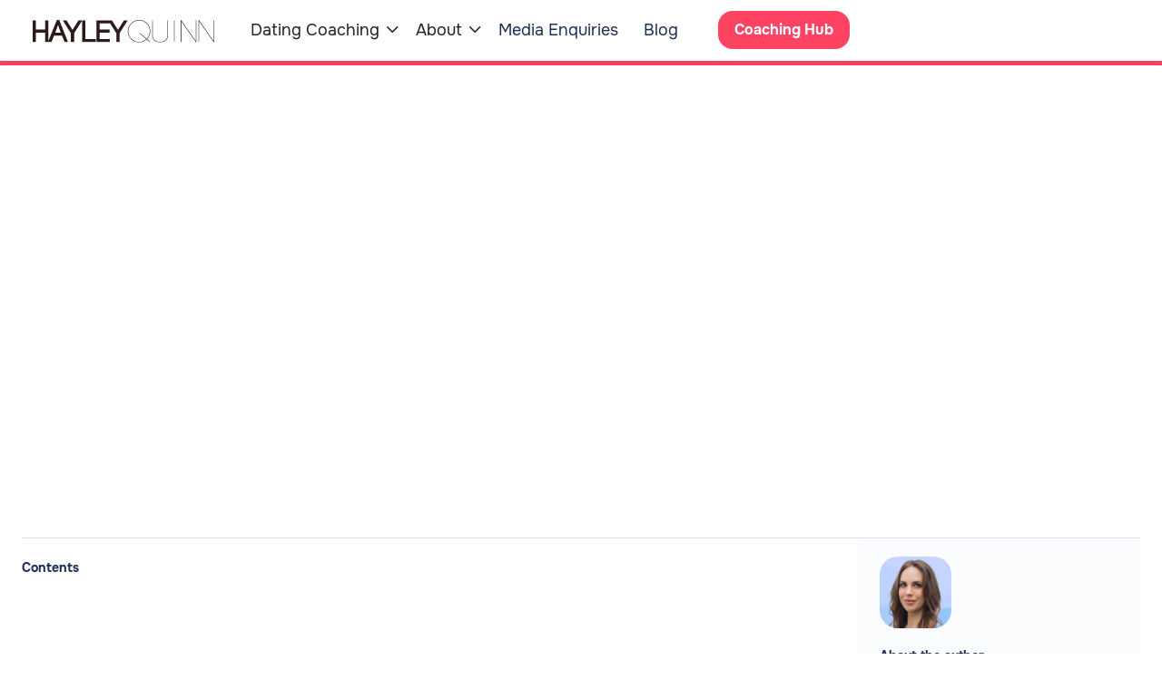

--- FILE ---
content_type: text/html
request_url: https://www.hayleyquinn.com/women-blog/worrying-about-what-to-message-him
body_size: 17401
content:
<!DOCTYPE html><!-- This site was created in Webflow. https://webflow.com --><!-- Last Published: Tue Jan 13 2026 13:01:27 GMT+0000 (Coordinated Universal Time) --><html data-wf-domain="www.hayleyquinn.com" data-wf-page="65df4bd417d3a8540fdfcc15" data-wf-site="6585561b177e3a4e884dcad9" lang="en" data-wf-collection="65df4bd417d3a8540fdfcc47" data-wf-item-slug="worrying-about-what-to-message-him"><head><meta charset="utf-8"/><title>Worrying About What To Message Him? Stop Right There | Dating Advice by Hayley Quinn</title><meta content="Ditch worrying about what to message him: Shift your mindset, stop worrying, and start interacting with him as the powerful woman you are." name="description"/><meta content="Worrying About What To Message Him? Stop Right There | Dating Advice by Hayley Quinn" property="og:title"/><meta content="Ditch worrying about what to message him: Shift your mindset, stop worrying, and start interacting with him as the powerful woman you are." property="og:description"/><meta content="https://cdn.prod.website-files.com/6585a18830bd16fc683f76c7/65eaf694857a9770b6e6717b_65eaed7cb7d442e49ed56999_65e70210e2ce8abb908bba37_65e04361d816156a811f0df8_65e01a7c4e0be63f1c2f48c5_65e015dbb1ca1d1a5d9269c0_A-woman-looking-stressed-as-she-reads-her-phone.webp" property="og:image"/><meta content="Worrying About What To Message Him? Stop Right There | Dating Advice by Hayley Quinn" property="twitter:title"/><meta content="Ditch worrying about what to message him: Shift your mindset, stop worrying, and start interacting with him as the powerful woman you are." property="twitter:description"/><meta content="https://cdn.prod.website-files.com/6585a18830bd16fc683f76c7/65eaf694857a9770b6e6717b_65eaed7cb7d442e49ed56999_65e70210e2ce8abb908bba37_65e04361d816156a811f0df8_65e01a7c4e0be63f1c2f48c5_65e015dbb1ca1d1a5d9269c0_A-woman-looking-stressed-as-she-reads-her-phone.webp" property="twitter:image"/><meta property="og:type" content="website"/><meta content="summary_large_image" name="twitter:card"/><meta content="width=device-width, initial-scale=1" name="viewport"/><meta content="Webflow" name="generator"/><link href="https://cdn.prod.website-files.com/6585561b177e3a4e884dcad9/css/staging-hayleyquinn-com.webflow.shared.a38106cb8.min.css" rel="stylesheet" type="text/css" integrity="sha384-o4EGy4UYvT/gSZRGv0raEdUu0c5+DEHJKXESa38QsKX5LO9/LI5WkGkKv8DcnOgC" crossorigin="anonymous"/><script type="text/javascript">!function(o,c){var n=c.documentElement,t=" w-mod-";n.className+=t+"js",("ontouchstart"in o||o.DocumentTouch&&c instanceof DocumentTouch)&&(n.className+=t+"touch")}(window,document);</script><link href="https://cdn.prod.website-files.com/6585561b177e3a4e884dcad9/67d06dd11fbca72794894226_HQ-IRL-favicon-32px.png" rel="shortcut icon" type="image/x-icon"/><link href="https://cdn.prod.website-files.com/6585561b177e3a4e884dcad9/67d06d93ccf76bdc0a614bde_HQ-IRL-favicon.png" rel="apple-touch-icon"/><link href="https://www.hayleyquinn.com/women-blog/worrying-about-what-to-message-him" rel="canonical"/><!-- Finsweet Cookie Consent -->
<script async src="https://cdn.jsdelivr.net/npm/@finsweet/cookie-consent@1/fs-cc.js" fs-cc-mode="opt-in"></script>

<!-- Google Tag Manager -->
<script>(function(w,d,s,l,i){w[l]=w[l]||[];w[l].push({'gtm.start':
new Date().getTime(),event:'gtm.js'});var f=d.getElementsByTagName(s)[0],
j=d.createElement(s),dl=l!='dataLayer'?'&l='+l:'';j.async=true;j.src=
'https://www.googletagmanager.com/gtm.js?id='+i+dl;f.parentNode.insertBefore(j,f);
})(window,document,'script','dataLayer','GTM-PZH28VZN');</script>
<!-- End Google Tag Manager -->

<style>
  select {
    appearance: none !important;
    -webkit-appearance: none !important;
    -moz-appearance: none !important;
  }
</style><meta property="og:url" content="https://www.hayleyquinn.com/women-blog/worrying-about-what-to-message-him" />

<script type="application/ld+json">
{
  "@context": "https://schema.org",
  "@type": "BlogPosting",
  "headline": "Worrying About What To Message Him? Stop Right There",
  "description": "Ditch worrying about what to message him: Shift your mindset, stop worrying, and start interacting with him as the powerful woman you are.",
  "url": "https://www.hayleyquinn.com/women-blog/worrying-about-what-to-message-him",
  "dateModified": "Feb 25, 2023T00:00:00+00:00",
  "image": "https://cdn.prod.website-files.com/6585561b177e3a4e884dcad9/659d4fcd74f1b84a5a5ca556_Hayley-Quinn-author-headshot.webp",
  "author": {
    "@type": "Person",
    "name": "Hayley Quinn",
    "jobTitle": "Dating Coach",
    "description": "Hayley Quinn is a dating and relationship coach with over 21 million YouTube views, TEDx speaker, and author published by HarperCollins and Simon & Schuster.",
    "sameAs": [
      "https://www.youtube.com/hayleyquinn",
      "https://www.instagram.com/hayleyquinnx/"
    ]
  }
}
</script>
</head><body><div class="page-wrapper"><div data-animation="default" data-collapse="medium" data-duration="400" data-easing="ease" data-easing2="ease" role="banner" class="header-wrapper w-nav"><header class="w-layout-blockcontainer container-default header w-container"><div class="header-content-wrapper"><div class="header-left-side"><a href="/" class="header-logo-link left w-nav-brand"><img src="https://cdn.prod.website-files.com/6585561b177e3a4e884dcad9/6585603136946e20a9604ea2_HayleyQuinn-logo.svg" loading="eager" alt="Hayley Quinn logo" height="Auto" class="header-logo"/></a></div><div class="header-right-side"><nav role="navigation" class="header-nav-menu-wrapper w-nav-menu"><ul role="list" class="header-nav-menu-list main-mobile-menu"><li class="header-nav-list-item left"><div data-hover="false" data-delay="0" data-w-id="c2607363-3deb-2792-d3be-b8e7afe4d7ca" class="dropdown-wrapper w-dropdown"><div class="dropdown-toggle w-dropdown-toggle"><div class="dropdown-text">Dating Coaching</div><div class="line-rounded-icon dropdown-arrow reduced-size-header-chevron"></div></div><nav class="dropdown-list w-dropdown-list"><div class="container-default container-white pd-0px"><div class="w-layout-grid grid-7"><div class="w-layout-grid grid-1-column"><div id="w-node-c2607363-3deb-2792-d3be-b8e7afe4d7d4-afe4d7c0" class="div-block-2"><h3 class="menu-heading-1">Dating Coaching</h3><div class="w-layout-blockcontainer divider menu-divider w-container"></div></div><div class="w-layout-grid grid-5 menu-card-interior mg-top-28px"><div class="inner-container _342px"><div class="grid-1-column gap-row-16px mg-bottom-32px"><div class="flex-2 align-center"><div class="flex-2 align-center children-wrap"><a href="/men" class="btn-primary small tiny w-button">FOR MEN</a></div></div><a href="/mens-dating-coach/masterclass" class="flex-2 align-center w-inline-block"><img src="https://cdn.prod.website-files.com/6585561b177e3a4e884dcad9/6585603136946e20a9604ea6_Star_blue.svg" loading="eager" alt="Star icon" class="mg-right-10px icon-top"/><div class="flex-2 align-center children-wrap menu-flex"><div class="w-layout-hflex flex-block-2"><div class="text-409 medium menu-heading-3 color-neutral-800">Virtual Masterclass</div><div class="menu-micro-box blue">PERSONALIZED</div></div><div class="text-409 medium menu-heading-3 small-menu-text color-neutral-800">Get a complete blueprint to improve your dating life</div></div></a><a href="/mens-dating-coach/academy" class="flex-2 align-center w-inline-block"><img src="https://cdn.prod.website-files.com/6585561b177e3a4e884dcad9/6585603136946e20a9604ea7_Map_blue.svg" loading="eager" alt="Map icon" class="mg-right-10px icon-top"/><div class="flex-2 align-center children-wrap menu-flex"><div class="w-layout-hflex flex-block-2"><div class="text-409 medium menu-heading-3 color-neutral-800">Real Academy</div><div class="menu-micro-box blue">PERSONALIZED</div></div><div class="text-409 medium menu-heading-3 small-menu-text color-neutral-800">6-week online programme + 4-day immersive bootcamp</div></div></a><a href="/mens-dating-coach/messaging-toolkit" class="flex-2 align-center w-inline-block"><img src="https://cdn.prod.website-files.com/6585561b177e3a4e884dcad9/6585603136946e20a9604ea4_Learn_blue.svg" loading="eager" alt="Data icon" class="mg-right-10px icon-top"/><div class="flex-2 align-center children-wrap menu-flex"><div class="w-layout-hflex flex-block-2"><div class="text-409 medium menu-heading-3 color-neutral-800">Messaging Toolkit</div></div><div class="text-409 medium menu-heading-3 small-menu-text color-neutral-800">2-hour video course to master messaging and secure more dates</div></div></a><a href="/1-to-1-dating-coaching" class="flex-2 align-center w-inline-block"><img src="https://cdn.prod.website-files.com/6585561b177e3a4e884dcad9/6585603136946e20a9604ea3_Phone_Blue.svg" loading="eager" alt="Phone icon" class="mg-right-10px icon-top"/><div class="flex-2 align-center children-wrap menu-flex"><div class="w-layout-hflex flex-block-2"><div class="text-409 medium menu-heading-3 color-neutral-800">Private Coaching</div><div class="menu-micro-box blue">PERSONALIZED</div></div><div class="text-409 medium menu-heading-3 small-menu-text color-neutral-800">Bespoke 1-to-1 coaching from the #1 dating coach for men and women</div></div></a><a href="/mens-dating-coach/club" class="flex-2 align-center w-inline-block"><img src="https://cdn.prod.website-files.com/6585561b177e3a4e884dcad9/65d492b00ff5b424912efad6_wingman-icon.svg" loading="eager" alt="Wings icon" class="mg-right-10px icon-top"/><div class="flex-2 align-center children-wrap menu-flex"><div class="w-layout-hflex flex-block-2"><div class="text-409 medium menu-heading-3 color-neutral-800">Wingman Club</div></div><div class="text-409 medium menu-heading-3 small-menu-text color-neutral-800">25+ hours of online training, access to group coaching calls and community forum</div></div></a></div></div><div class="inner-container _342px"><div class="grid-1-column gap-row-16px mg-bottom-32px"><div class="flex-2 align-center"><div class="flex-2 align-center children-wrap"><a href="/womens-dating-coach" class="btn-primary small tiny btn-women w-button">FOR WOMEN</a></div></div><a href="/womens-dating-coach/masterclass" class="flex-2 align-center w-inline-block"><img src="https://cdn.prod.website-files.com/6585561b177e3a4e884dcad9/6585603136946e20a9604ea6_Star_blue.svg" loading="eager" alt="Star icon" class="mg-right-10px icon-top"/><div class="flex-2 align-center children-wrap menu-flex"><div class="w-layout-hflex flex-block-2"><div class="text-409 medium menu-heading-3 color-neutral-800">Virtual Masterclass</div><div class="menu-micro-box blue">PERSONALIZED</div></div><div class="text-409 medium menu-heading-3 small-menu-text color-neutral-800">Get personalized coaching designed to shake up your dating life </div></div></a><a href="/womens-dating-coach/going-renegade" class="flex-2 align-center w-inline-block"><img src="https://cdn.prod.website-files.com/6585561b177e3a4e884dcad9/6585603136946e20a9604ea7_Map_blue.svg" loading="eager" alt="Map icon" class="mg-right-10px icon-top"/><div class="flex-2 align-center children-wrap menu-flex"><div class="w-layout-hflex flex-block-2"><div class="text-409 medium menu-heading-3 color-neutral-800">Going Renegade</div><div class="menu-micro-box blue">PERSONALIZED</div></div><div class="text-409 medium menu-heading-3 small-menu-text color-neutral-800">4-week online programme + 4-day immersive bootcamp</div></div></a><a href="/1-to-1-dating-coaching" class="flex-2 align-center w-inline-block"><img src="https://cdn.prod.website-files.com/6585561b177e3a4e884dcad9/6585603136946e20a9604ea3_Phone_Blue.svg" loading="eager" alt="Phone icon" class="mg-right-10px icon-top"/><div class="flex-2 align-center children-wrap menu-flex"><div class="w-layout-hflex flex-block-2"><div class="text-409 medium menu-heading-3 color-neutral-800">Private Coaching</div><div class="menu-micro-box blue">PERSONALIZED</div></div><div class="text-409 medium menu-heading-3 small-menu-text color-neutral-800">Bespoke 1-to-1 coaching from the #1 dating coach for men and women</div></div></a></div><div class="w-layout-blockcontainer divider menu-divider tablet-divider hidden-on-desktop w-container"></div></div></div></div><a href="/advice-for-men" id="w-node-c2607363-3deb-2792-d3be-b8e7afe4d840-afe4d7c0" data-w-id="c2607363-3deb-2792-d3be-b8e7afe4d840" target="_blank" class="menu-card menu-right-col menu-no-padding w-inline-block"><div class="flex-2 align-center children-wrap"><div class="menu-micro-box menu-box">POPULAR</div><div class="text-block">FREE GUIDES</div></div><img src="https://cdn.prod.website-files.com/6585561b177e3a4e884dcad9/68bfe6f39f74f21d77d52ac0_Hayley-Quinn-Expert-Guide.avif" loading="lazy" width="Auto" alt="" class="menu-card-interior"/><h3 class="menu-heading-1 menu-card-interior">Expert Guide For Men: &quot;21 Best Places to Meet Women&quot;</h3><div class="color-accent-1 menu-card-interior"><div class="link-text text-200">Get the FREE guide</div><div class="line-rounded-icon link-icon-right medium-size"></div></div></a></div></div></nav></div></li><li class="header-nav-list-item left"><div data-hover="false" data-delay="0" data-w-id="c2607363-3deb-2792-d3be-b8e7afe4d852" class="dropdown-wrapper w-dropdown"><div class="dropdown-toggle w-dropdown-toggle"><div class="dropdown-text">About</div><div class="line-rounded-icon dropdown-arrow reduced-size-header-chevron"></div></div><nav class="dropdown-list w-dropdown-list"><div class="container-default container-white pd-0px"><div class="w-layout-grid grid-7"><div class="w-layout-grid grid-1-column"><div id="w-node-c2607363-3deb-2792-d3be-b8e7afe4d85c-afe4d7c0" class="div-block-2"><h3 class="menu-heading-1">About</h3><div class="w-layout-blockcontainer divider menu-divider w-container"></div></div><div class="w-layout-grid grid-5 menu-card-interior mg-top-28px"><div class="inner-container _342px"><div class="grid-1-column gap-row-16px mg-bottom-32px"><a href="/about/who-is-hayley-quinn" class="flex-2 align-center w-inline-block"><img src="https://cdn.prod.website-files.com/6585561b177e3a4e884dcad9/6585603136946e20a9604ea8_Magnifying-Glass-Icon.svg" loading="eager" alt="Magnifying glass icon" class="mg-right-10px icon-top"/><div class="flex-2 align-center children-wrap menu-flex"><div class="w-layout-hflex flex-block-2"><div class="text-409 medium menu-heading-3 color-neutral-800">Who is Hayley Quinn?</div></div><div class="text-409 medium menu-heading-3 small-menu-text color-neutral-800">Learn about my journey as the #1 dating coach for men and women</div></div></a><a href="/about/what-is-a-dating-coach" class="flex-2 align-center w-inline-block"><img src="https://cdn.prod.website-files.com/6585561b177e3a4e884dcad9/65f2d880296eb90ade660004_diamond-blue-icon.svg" loading="eager" width="30" alt="" class="mg-right-10px icon-top"/><div class="flex-2 align-center children-wrap menu-flex"><div class="w-layout-hflex flex-block-2"><div class="text-409 medium menu-heading-3 color-neutral-800">What is a Dating Coach?</div></div><div class="text-409 medium menu-heading-3 small-menu-text color-neutral-800">Discover how a dating coach can help you and what to expect</div></div></a><a href="/about/team" class="flex-2 align-center w-inline-block"><img src="https://cdn.prod.website-files.com/6585561b177e3a4e884dcad9/6585603136946e20a9604ea5_Club_blue.svg" loading="eager" alt="People icon" class="mg-right-10px icon-top"/><div class="flex-2 align-center children-wrap menu-flex"><div class="w-layout-hflex flex-block-2"><div class="text-409 medium menu-heading-3 color-neutral-800">Coaching Team</div></div><div class="text-409 medium menu-heading-3 small-menu-text color-neutral-800">Meet my coaching team who work alongside me during in-person training</div></div></a><a href="/about/reviews" class="flex-2 align-center w-inline-block"><img src="https://cdn.prod.website-files.com/6585561b177e3a4e884dcad9/6585603136946e20a9604ea6_Star_blue.svg" loading="eager" alt="Star icon" class="mg-right-10px icon-top"/><div class="flex-2 align-center children-wrap menu-flex"><div class="w-layout-hflex flex-block-2"><div class="text-409 medium menu-heading-3 color-neutral-800">Customer Reviews</div></div><div class="text-409 medium menu-heading-3 small-menu-text color-neutral-800">Listen to the inspirational stories of my clients and how I have reshaped their lives</div></div></a><a href="/about/contact" class="flex-2 align-center hidden-on-desktop w-inline-block"><img src="https://cdn.prod.website-files.com/6585561b177e3a4e884dcad9/6585603136946e20a9604ea3_Phone_Blue.svg" loading="eager" alt="Phone icon" class="mg-right-10px icon-top"/><div class="flex-2 align-center children-wrap menu-flex"><div class="w-layout-hflex flex-block-2"><div class="text-409 medium menu-heading-3 color-neutral-800">Contact Us</div></div><div class="text-409 medium menu-heading-3 small-menu-text color-neutral-800">Reach out to our customer service team if you have any questions</div></div></a></div></div><div class="inner-container _342px hidden-on-tablet"><div class="grid-1-column gap-row-16px mg-bottom-32px"><a href="/about/contact" class="flex-2 align-center w-inline-block"><img src="https://cdn.prod.website-files.com/6585561b177e3a4e884dcad9/6585603136946e20a9604ea3_Phone_Blue.svg" loading="eager" alt="Phone icon" class="mg-right-10px icon-top"/><div class="flex-2 align-center children-wrap menu-flex"><div class="w-layout-hflex flex-block-2"><div class="text-409 medium menu-heading-3 color-neutral-800">Contact Us</div></div><div class="text-409 medium menu-heading-3 small-menu-text color-neutral-800">Reach out to my customer service team if you have any questions</div></div></a></div></div></div></div><a href="/advice-for-women" id="w-node-c2607363-3deb-2792-d3be-b8e7afe4d885-afe4d7c0" data-w-id="c2607363-3deb-2792-d3be-b8e7afe4d885" class="menu-card menu-right-col menu-no-padding w-inline-block"><div class="flex-2 align-center children-wrap"><div class="menu-micro-box menu-box">POPULAR</div><div class="text-block">FREE ADVICE</div></div><img src="https://cdn.prod.website-files.com/6585561b177e3a4e884dcad9/6655f17df2196c157fd7891a_Messaging-graphic-women.webp" loading="lazy" width="Auto" sizes="100vw" alt="" srcset="https://cdn.prod.website-files.com/6585561b177e3a4e884dcad9/6655f17df2196c157fd7891a_Messaging-graphic-women-p-500.webp 500w, https://cdn.prod.website-files.com/6585561b177e3a4e884dcad9/6655f17df2196c157fd7891a_Messaging-graphic-women.webp 800w" class="menu-card-interior"/><h3 class="menu-heading-1 menu-card-interior">Exclusive 3-part video series for women</h3><div class="color-accent-1 menu-card-interior"><div class="link-text text-200">Sneak a peek</div><div class="line-rounded-icon link-icon-right medium-size"></div></div></a></div></div></nav></div></li><li class="header-nav-list-item left"><a href="/for-businesses" class="header-nav-link nav-wider w-nav-link">Media Enquiries</a></li><li class="header-nav-list-item left"><a href="/blog" class="header-nav-link w-nav-link">Blog</a></li><li class="header-nav-list-item show-in-tablet mg-bottom-0"><a href="https://hub.hayleyquinn.com/" class="btn-primary small w-button">Coaching Hub</a></li></ul></nav><div class="hamburger-menu-wrapper w-nav-button"><div class="hamburger-menu-bar top"></div><div class="hamburger-menu-bar bottom"></div></div><a href="https://hub.hayleyquinn.com/" class="btn-primary small header-btn-hidde-on-mb w-button">Coaching Hub</a></div></div></header></div><div data-w-id="b91cc357-6f1a-3540-6b1c-81108588c27b" class="progress-bar"></div><div class="top-section pd-bottom-152px pd-top-100px"><div class="container-default w-container"><div class="inner-container _850px center"><div data-w-id="12c1bea3-64bb-37f6-ffd9-81624ab95eb1" style="opacity:0;-webkit-transform:translate3d(0, 0, 0) scale3d(0.92, 0.92, 1) rotateX(0) rotateY(0) rotateZ(0) skew(0, 0);-moz-transform:translate3d(0, 0, 0) scale3d(0.92, 0.92, 1) rotateX(0) rotateY(0) rotateZ(0) skew(0, 0);-ms-transform:translate3d(0, 0, 0) scale3d(0.92, 0.92, 1) rotateX(0) rotateY(0) rotateZ(0) skew(0, 0);transform:translate3d(0, 0, 0) scale3d(0.92, 0.92, 1) rotateX(0) rotateY(0) rotateZ(0) skew(0, 0)" class="mg-top-40px"><div class="inner-container _864px center"><div class="flex-horizontal mg-bottom-24px"><div class="flex align-center gap-16px"><div class="badge-secondary small bg-neutral-300"><div>Messaging</div></div><a href="/women-blog" class="badge-secondary small bg-secondary-2 w-inline-block"><div class="text-415 medium color-neutral-100">Women</div></a></div></div><h1 class="display-1 text-center">Worrying About What To Message Him? Stop Right There</h1></div><div class="inner-container _660px center"><div class="flex-horizontal mg-bottom-24px"><div class="text-200 bold-text">By </div><a href="#" class="text-200 bold-text">Hayley Quinn</a></div><div class="flex-horizontal mg-bottom-24px gap-16px"><div class="text-200 bold-text">February 25, 2023</div><div class="text-200 bold-text">▪  6 mins read</div></div></div></div></div></div></div><div class="section blog-padding"><div class="container-default w-container"><div class="divider mg-zero"></div><div class="w-layout-grid grid-2-columns blog-columns"><div class="inner-container"><div id="toc" class="toc"><div class="contents">Contents</div></div></div><div class="w-layout-grid grid-2-columns blog-columns-2"><div id="content" data-w-id="a1ae3215-d7db-6e4a-56bb-1b11ac1511e6" style="opacity:0" class="rich-text mg-bottom-40px w-richtext"><p>Are you hating your dating life? With these five tips for meeting men in real life, you can master the meet cute and transform your dating life into your favorite romcom.</p><h3> <strong>Stop worrying about what to message him? Is that possible?</strong> </h3><p>No more typing it out, then deleting it? Or (worse) sending then deleting that WhatsApp message to him? No more anxiety over him reading the message but not responding? Those two blue ticks...</p><h3> </h3><p>No more wishing you’d somehow come across as cooler, more confident, sexier?</p><h3> </h3><p>Life really is too short to be spent googling, &quot;how to flirt with a guy over a message,&quot; or &quot;he hasn’t text me back in two days.&quot; This blog is about emancipating yourself from this energy sucking cycle of worrying about what message you&#x27;re going to send to him.</p><h3> </h3><p>Let’s start with the basics. When you’re in the &quot;what should I message him??&quot; cycle you’re already losing. What’s implied in this mindset is that you feel the interaction is fragile: You’re worried about losing his interest, and become self conscious about how you’re portraying yourself.</p><h3> </h3><p>Either way, it’s somehow on him to choose you.</p><h3> </h3><p>It’s your responsibility not to lose him.</p><h3> </h3><p>So am I just telling you to &quot;be yourself&quot;? If so I know what you’ll think, &quot;well that’s great Hayley but every time I try to really express myself to a guy it goes BADLY wrong, so what am I supposed to do?&quot;</p><p>I get it. If you’re not having the experiences you want with men, it’s natural for you to prompt yourself to think about what you could do differently and better.</p><p>My advice is that what you want to do differently and better isn’t to delete an emoji or only put one kiss not two at the end of the message. The thing you want to do differently isn’t the detail of the message: it’s your mindset, your dating strategy and your self esteem.</p><p>Let’s look at how a shift in each of these key areas would naturally change how you go about messaging men.</p><h3><strong>Mindset shift:</strong></h3><h4><em>&quot;I’m not here to perform, impress or show how great I am to someone else. I am not being judged. I trust that I am worthwhile and that the best people for me will recognise this.&quot;</em></h4><p>In my course <a href="https://www.hayleyquinn.com/circle/">Attraction Circle</a> I call this the &quot;treasure chest ritual&quot;, it’s all about stepping away from any time you find yourself trying to prove yourself to him. I mean this specifically for the early stages of dating.</p><p>This could be sharing a link to that piece of work you’re really proud of, what outfit you’re going to wear later, or a piece of poetry you wrote (that last one I have actually done by the way!!)</p><p>Instead I want you to come from a headspace where you trust that you have all these great qualities within you. You share them with your friends: But you don’t feel a burden to prove them to him. Share occasionally, but keep your gems to yourself until you know him better.</p><p>And if he creates a negative judgement around you, then it’s not your obligation to change his mind, it’s your choice to let him go.</p><p>How this translates to a shift in your messaging style: You give less to each interaction. In the early days, you share less, and leave more mystery between you.</p><h3>Strategy Shift:</h3><p><em>&quot;I’m not going to focus too heavily on one guy too early on. I am focused on creating abundance for myself.&quot;</em></p><p>We’ve all been there: After months of wandering the dating desert you meet a guy who seems perfect for you, and suddenly all your focus is on him before you even get to know him.</p><p>This can lead you down a rabbit hole of analysis paralysis where you sense check every move you make so as not to &quot;put him off&quot; and forget that choosing him is a process that takes a long time. You may also brush off other men you meet during this time, and suddenly become attached to needing this relationship to work out.</p><p>Give less.</p><p>Keep your mindset tuned into creating abundance. When this comes to your messaging you may explore getting to know multiple people at once. That doesn’t mean you have to have 5 boyfriends, but you may want to chat, meet up with, and go on dates with more than one man at a time.</p><p>Primarily, you also want to keep focused on all the things that made you feel happy and secure before he came along. That could be nurturing your friendships, building solo plans for yourself, or keeping up your hobbies.</p><p>So rather than driving all your effort into forming a connection with this one guy, maintain a network of connections in your life. Don’t over share with him too early on.</p><p>How this translates to a shift in your messaging style: You focus on the people who matter most, and he doesn’t make it onto this mental shortlist until you’ve built more of a connection with him.</p><h3><strong>Self esteem shift:</strong></h3><p><em>&quot;I don’t need to know everything right now.&quot;</em></p><p>When you are checking up on his social media, or when he was last online, this could be driven from wanting to KNOW everything about him early on. You might also <em>want to know</em> how your relationship with him is going to turn out.</p><p>And again I understand why. If you’ve been hurt before (who hasn’t) of course you want to skip over the `discovery’ phase and just get to the punchline: Is he, or isn’t he, a potential partner for you?</p><p>However, as infuriating as it is, you can’t get to that information any faster by monitoring his messages. Instead of trying to &quot;game&quot; the perfect message to send to him, I want you to think about how his communication style is suiting you.</p><p><strong>Are you enjoying the pace this is building at? Is he making you feel secure? Does communication flow easily?</strong></p><p><strong>These are more useful questions to put to yourself than worrying about what to message him.</strong></p><p>How this translates to a shift in your messaging style: You are more self accepting, and see how he interacts with you as a natural filter to whether you’re compatible or not.</p><h3><strong>It would be easy to tell you &quot;follow my scripts for messaging men,&quot; but in doing so I’d just be reinforcing the idea that how you naturally want to express yourself isn’t good enough.</strong></h3><p>Instead when you get into an incredible headspace around dating, you will NATURALLY become a more powerful communicator with the men in your life. </p><p>Right now you may be sweating it out as to what’s the &quot;right&quot; way to message someone you like. However, when you focus on the small stuff (&quot;was that emoji too much?&quot;) you take your focus away from the big stuff that actually matters:</p><p>- Does communication flow easily between us? Or am I only happy presenting an edited version of myself?</p><p>- Am I giving this interaction space to breathe? Or have I accidentally moved them into poll position in my life?</p><p>- Do I need to chat to them all day before we’ve built that connection IRL? Or am I over giving because I want to keep their interest?</p><p>- Am I messaging them related to how well I actually know them? Or have I got caught up in first impressions?</p><p>- Am I allowing myself to have fun and be playful in a way that’s authentic to me?</p><p>- Am I rushing to get to a conclusion about &quot;what this could be&quot; or am I going with the flow of how things unfold?</p><p>- Am I trying too hard to show them how smart/ sexy/ available I am?</p><p>- Do I really need an answer to everything right now? Or can I just sit with this?</p><p><strong>If you’re stressing over that last message you just sent them, don’t. You’ve got bigger, brighter and more interesting things to focus on.</strong></p><h3><br/>Next steps</h3><p>If you’d love to learn how to date in a way that boosts your self esteem and keeps you motivated, take a look at my brand new programme &quot;Attraction Circle!&quot;.</p></div><div class="inner-container _600px center"><div class="blog-right-menu-wrapper"><img src="https://cdn.prod.website-files.com/6585561b177e3a4e884dcad9/659d4fcd74f1b84a5a5ca556_Hayley-Quinn-author-headshot.webp" loading="lazy" width="120" alt="Hayley Quinn smiling profile" class="author-pic"/><div class="author-bio bold">About the author</div><p class="author-bio">‍<a href="/about/who-is-hayley-quinn" class="dark-link">Hayley Quinn</a> is a dating coach with 15 years’ experience helping men and women build real-world confidence. Her <a href="https://www.ted.com/tedx/events/15109" target="_blank" class="dark-link">TEDx talk</a> has reached over 3 million viewers, and her YouTube content over 21 million. She’s a spokesperson for Match, a <a href="https://www.cosmopolitan.com/uk/author/224028/Hayley-Quinn/" target="_blank" class="dark-link">Cosmopolitan</a> columnist, and author of <a href="https://harpercollins.co.uk/products/the-last-first-date-hayley-quinn" target="_blank" class="dark-link">The Last First Date</a> and <a href="https://www.simonandschuster.com/books/Do-This-Not-That-Dating/Hayley-Quinn/Do-This-Not-That/9781507219690" target="_blank" class="dark-link">Do This, Not That: Dating</a>.<br/></p><div class="author-bio bold">Stay connected with Hayley</div><ul role="list" class="footer-list-wrapper horizontal-align mg-bottom-32px"><li class="footer-list-item"><a href="https://www.instagram.com/hayleyquinnx/" target="_blank" class="footer-link-3 social-media-footer-link w-inline-block"><img src="https://cdn.prod.website-files.com/6585561b177e3a4e884dcad9/65855d67b8246fa5164d0ed3_instagram-footer-icon-learnbook-webflow-ecommerce-template.svg" loading="eager" alt="YouTube icon" class="hover-scale"/></a></li><li class="footer-list-item"><a href="https://www.youtube.com/channel/UCyA6r3k8zMF2axgxVz-qTMA" target="_blank" class="footer-link-3 social-media-footer-link w-inline-block"><img src="https://cdn.prod.website-files.com/6585561b177e3a4e884dcad9/65855d67b8246fa5164d0ed2_youtube-footer-icon-learnbook-webflow-ecommerce-template.svg" loading="eager" alt="YouTube icon" class="hover-scale"/></a></li><li class="footer-list-item"><a href="tel:+447517915854" class="footer-link-3 social-media-footer-link w-inline-block"><img src="https://cdn.prod.website-files.com/6585561b177e3a4e884dcad9/65855d67b8246fa5164d0ed7_Whatsapp-icon-24px.svg" loading="eager" alt="WhatsApp icon" class="hover-scale"/></a></li><li class="footer-list-item"><a href="mailto:hello@hayleyquinn.com?subject=Enquiry" class="footer-link-3 social-media-footer-link w-inline-block"><img src="https://cdn.prod.website-files.com/6585561b177e3a4e884dcad9/65855d67b8246fa5164d0ed8_email-icon-24px.svg" loading="eager" alt="Email icon" class="hover-scale"/></a></li></ul><div class="author-bio bold">Watch Hayley&#x27;s advice on how to end texting anxiety</div><div class="border-radius-28px overflow-hidden mg-bottom-32px"><div class="position-relative"><img alt="" loading="lazy" src="https://cdn.prod.website-files.com/6585a18830bd16fc683f76c7/[base64].webp" class="image-8"/><div class="bg-overlay"><a href="#" data-w-id="12c1bea3-64bb-37f6-ffd9-81624ab95efa" class="lightbox-video-icon-wrapper w-inline-block w-lightbox"><img src="https://cdn.prod.website-files.com/6585561b177e3a4e884dcad9/658557655cac4a43eed5c502_play-button-learnbook-webflow-ecommerce-template.svg" alt="Play button for video content" width="50" class="play-button-large"/><script type="application/json" class="w-json">{
  "items": [
    {
      "url": "https://www.youtube.com/watch?v=pkUY7CzKPwk",
      "originalUrl": "https://www.youtube.com/watch?v=pkUY7CzKPwk",
      "width": 854,
      "height": 480,
      "thumbnailUrl": "https://i.ytimg.com/vi/pkUY7CzKPwk/hqdefault.jpg",
      "html": "<iframe class=\"embedly-embed\" src=\"//cdn.embedly.com/widgets/media.html?src=https%3A%2F%2Fwww.youtube.com%2Fembed%2FpkUY7CzKPwk%3Ffeature%3Doembed&display_name=YouTube&url=https%3A%2F%2Fwww.youtube.com%2Fwatch%3Fv%3DpkUY7CzKPwk&image=https%3A%2F%2Fi.ytimg.com%2Fvi%2FpkUY7CzKPwk%2Fhqdefault.jpg&key=96f1f04c5f4143bcb0f2e68c87d65feb&type=text%2Fhtml&schema=youtube\" width=\"854\" height=\"480\" scrolling=\"no\" title=\"YouTube embed\" frameborder=\"0\" allow=\"autoplay; fullscreen; encrypted-media; picture-in-picture;\" allowfullscreen=\"true\"></iframe>",
      "type": "video"
    }
  ],
  "group": ""
}</script></a></div></div></div></div><a data-w-id="161ce363-f0c3-89d4-be98-5f253133852d" style="opacity:0" href="#" class="badge-secondary small bg-secondary-2 flex modal-position show-button-ipad w-inline-block"><img src="https://cdn.prod.website-files.com/6585561b177e3a4e884dcad9/65fd658377ad897dbb663611_Free-gift-white-icon.svg" loading="lazy" width="32" height="32" alt="Hayley Quinn Wingman Club left-facing wing icon" class="image-11"/><div class="div-block-9"><div class="heading-h4-size modal-side-text text-center color-neutral-100 women-s-free-pdf">FREE 3-PART</div><div class="divider modal-divider"></div><div class="heading-h4-size modal-side-text text-center color-neutral-100 modal-texting women-s">COURSE</div></div></a><div class="card modal-wrapper hide"><img src="https://cdn.prod.website-files.com/6585561b177e3a4e884dcad9/65fcaee7d6b84030e2da1631_Modal-background.webp" loading="lazy" alt="Blue patterned background" class="image-10"/><img src="https://cdn.prod.website-files.com/6585561b177e3a4e884dcad9/65858537e762f92ab0be5136_Hayley-Quinn-side-on-with-a-beret.webp" loading="eager" alt="Hayley Quinn side-on with a beret" class="hayley-modal blog"/><a data-w-id="e854d8a8-259c-b042-d6b9-bd2af3c0c66a" href="#" class="modal-close w-inline-block"><div class="line-rounded-icon white notification"></div></a><div class="badge-secondary small bg-secondary-2 flex"><img src="https://cdn.prod.website-files.com/6585561b177e3a4e884dcad9/664f35261667873462516d1c_video-camera-icon.svg" loading="lazy" width="20" alt="Video camera icon"/><div class="text-415 medium color-neutral-100">FREE Course</div></div><div><div class="modal-header"><strong>Dating apps not working?</strong></div><div class="modal-header-2"><strong class="bold-text-4">Get practical dating advice that <em>actually</em> works.</strong></div><div class="text-modal _50-width">Subscribe to get my 3-part video course on how you can meet (in real-life!) the high quality man you deserve, and the 3 secret signals you <strong>must</strong> send out… <a href="/advice-for-women" target="_blank" class="dark-link">Learn more &gt;</a></div></div><div class="modal-form w-form"><form id="wf-form-Women-s-Blog-Modal-Form" name="wf-form-Women-s-Blog-Modal-Form" data-name="Women&#x27;s Blog Modal Form" method="get" data-wf-page-id="65df4bd417d3a8540fdfcc15" data-wf-element-id="e854d8a8-259c-b042-d6b9-bd2af3c0c67d"><input class="modal-input w-input" maxlength="256" name="Email-3" data-name="Email 3" placeholder="Enter your email" type="email" id="Email-3" required=""/><input type="submit" data-wait="Please wait..." id="Subscribe-Modal" class="btn-primary small width-100 mg-bottom-0px w-button" value="Subscribe"/></form><div class="success-message w-form-done"><div class="newsletter-cta-success-message-2 not-flex"><div class="line-rounded-icon success-message-check modal-success"></div><div class="color-neutral-819 modal-success">Thanks for joining my newsletter</div></div></div><div class="w-form-fail"><div>Oops! Something went wrong while submitting the form.</div></div></div></div></div></div></div></div></div><div class="section pd-180px bg-neutral-200"><div class="container-default w-container"><div class="grid-2-columns mg-bottom-40px"><div data-w-id="f067aba8-0037-ba43-ae2d-ad03e0a065c0" style="opacity:0;-webkit-transform:translate3d(0, 0, 0) scale3d(0.92, 0.92, 1) rotateX(0) rotateY(0) rotateZ(0) skew(0, 0);-moz-transform:translate3d(0, 0, 0) scale3d(0.92, 0.92, 1) rotateX(0) rotateY(0) rotateZ(0) skew(0, 0);-ms-transform:translate3d(0, 0, 0) scale3d(0.92, 0.92, 1) rotateX(0) rotateY(0) rotateZ(0) skew(0, 0);transform:translate3d(0, 0, 0) scale3d(0.92, 0.92, 1) rotateX(0) rotateY(0) rotateZ(0) skew(0, 0)" class="display-20">More dating advice</div><div id="w-node-_12c1bea3-64bb-37f6-ffd9-81624ab95fd2-0fdfcc15" data-w-id="12c1bea3-64bb-37f6-ffd9-81624ab95fd2" style="opacity:0;-webkit-transform:translate3d(0, 0, 0) scale3d(0.92, 0.92, 1) rotateX(0) rotateY(0) rotateZ(0) skew(0, 0);-moz-transform:translate3d(0, 0, 0) scale3d(0.92, 0.92, 1) rotateX(0) rotateY(0) rotateZ(0) skew(0, 0);-ms-transform:translate3d(0, 0, 0) scale3d(0.92, 0.92, 1) rotateX(0) rotateY(0) rotateZ(0) skew(0, 0);transform:translate3d(0, 0, 0) scale3d(0.92, 0.92, 1) rotateX(0) rotateY(0) rotateZ(0) skew(0, 0)"><a href="/women-blog" class="btn-secondary-2 w-button">Browse all posts</a></div></div><div data-w-id="12c1bea3-64bb-37f6-ffd9-81624ab95fd5" style="opacity:0;-webkit-transform:translate3d(0, 0, 0) scale3d(0.92, 0.92, 1) rotateX(0) rotateY(0) rotateZ(0) skew(0, 0);-moz-transform:translate3d(0, 0, 0) scale3d(0.92, 0.92, 1) rotateX(0) rotateY(0) rotateZ(0) skew(0, 0);-ms-transform:translate3d(0, 0, 0) scale3d(0.92, 0.92, 1) rotateX(0) rotateY(0) rotateZ(0) skew(0, 0);transform:translate3d(0, 0, 0) scale3d(0.92, 0.92, 1) rotateX(0) rotateY(0) rotateZ(0) skew(0, 0)" class="w-dyn-list"><div role="list" class="grid-3-columns gap-column-48px gap-row-40px _1-col-tablet w-dyn-items"><div id="w-node-_12c1bea3-64bb-37f6-ffd9-81624ab95fd7-0fdfcc15" role="listitem" class="w-dyn-item"><a data-w-id="1b7f304d-8bb5-d65d-6829-6ae2552f1926" href="/women-blog/hes-not-asking-for-your-number-try-this-instagram-hack" class="card blog-link w-inline-block"><div class="overflow-hidden"><img src="https://cdn.prod.website-files.com/6585a18830bd16fc683f76c7/65eaf6856efe2f59de45269c_65eaed6a1b2f6b079423a37f_65e70203935df992b306559c_65e04352c5aa3277065cca60_65e01a7b96120e5dce371ed0_65e015dadbf63b133b5a429b_A-relaxed-woman-texting-from-her-sofa.webp" loading="eager" alt="A relaxed woman texting from her sofa" class="fit-cover stretch-image"/></div><div class="blog-card-link-text-container"><div class="mg-bottom-20px"><div class="flex-3 align-center gap-16px"><div class="badge-secondary small bg-secondary-2"><div class="text-100 medium color-neutral-100">Women</div></div><div class="text-200 medium color-neutral-600">May 15, 2025</div></div></div><h3 class="mg-bottom-0">5 Hacks To Get A Guy To Ask For Your Number</h3></div></a></div><div id="w-node-_12c1bea3-64bb-37f6-ffd9-81624ab95fd7-0fdfcc15" role="listitem" class="w-dyn-item"><a data-w-id="1b7f304d-8bb5-d65d-6829-6ae2552f1926" href="/women-blog/not-matching-with-the-men-you-want-online-lets-talk-dating-photos" class="card blog-link w-inline-block"><div class="overflow-hidden"><img src="https://cdn.prod.website-files.com/6585a18830bd16fc683f76c7/65eaf67f0f2dff05954e4a3e_65ea5b4caa3ad776616967ca_65ea3bf46af2d5f781468c9e_65e0434c78aeac8c4c57fe54_65e00419dfc29f04502c25ac_65d81d76c199e0d2e8856ba6_Hayley-Quinn-on-the-sidewalk-posing-by-a-tree.webp" loading="eager" alt="Hayley Quinn enjoying the nature of the park" class="fit-cover stretch-image"/></div><div class="blog-card-link-text-container"><div class="mg-bottom-20px"><div class="flex-3 align-center gap-16px"><div class="badge-secondary small bg-secondary-2"><div class="text-100 medium color-neutral-100">Women</div></div><div class="text-200 medium color-neutral-600">February 5, 2021</div></div></div><h3 class="mg-bottom-0">Not Matching With The Men You Want Online? Let&#x27;s Talk Dating Photos</h3></div></a></div><div id="w-node-_12c1bea3-64bb-37f6-ffd9-81624ab95fd7-0fdfcc15" role="listitem" class="w-dyn-item"><a data-w-id="1b7f304d-8bb5-d65d-6829-6ae2552f1926" href="/women-blog/what-message-to-send-to-a-guy-you-want-back" class="card blog-link w-inline-block"><div class="overflow-hidden"><img src="https://cdn.prod.website-files.com/6585a18830bd16fc683f76c7/65eaf679e455d1d787016436_65ea5b4bdc47e86f5b096129_65ea3bf377c93d19888f2ee4_65e043473befb872bd7caae7_65e0041afa8c35f3c29c9d04_65d81d76d1fd23497811f672_Hayley-Quinn-smiling-by-a-roller-shutter.webp" loading="eager" alt="Hayley Quinn sat on a spiral staircase" class="fit-cover stretch-image"/></div><div class="blog-card-link-text-container"><div class="mg-bottom-20px"><div class="flex-3 align-center gap-16px"><div class="badge-secondary small bg-secondary-2"><div class="text-100 medium color-neutral-100">Women</div></div><div class="text-200 medium color-neutral-600">November 24, 2020</div></div></div><h3 class="mg-bottom-0">What Message To Send To A Guy You Want Back</h3></div></a></div></div></div></div></div></div><footer class="footer-wrapper top-space-border"><div class="elements-wrapper"><div class="footer-wrapper"><div class="container-default w-container"><div class="w-layout-grid grid-2-columns-6"><div id="w-node-_71123420-1aab-3066-4228-c7b1bf1b4e0d-bf1b4e08" class="inner-container _485px mbl-100"><a href="/" class="footer-logo-wrapper w-inline-block"><img src="https://cdn.prod.website-files.com/6585561b177e3a4e884dcad9/65855d67b8246fa5164d0ed5_HayleyQuinn_Logo_Small.svg" alt="Hayley Quinn logo"/></a><p class="paragraph-2">Hayley Quinn is a dating coach and relationship expert. She’s published books on love and dating with Simon &amp; Schuster and HarperCollins, has 3 million viewers of her TEDx talk, 110,000+ YouTube subscribers, brand endorsements on behalf of leading global companies, and numerous TV and radio appearances and producing credits to her name.</p><p class="paragraph">Stay Connected With Hayley:</p><ul role="list" class="footer-list-wrapper horizontal-align"><li class="footer-list-item"><a href="https://www.instagram.com/hayleyquinnx/" target="_blank" class="footer-link-3 social-media-footer-link w-inline-block"><img loading="eager" src="https://cdn.prod.website-files.com/6585561b177e3a4e884dcad9/65855d67b8246fa5164d0ed3_instagram-footer-icon-learnbook-webflow-ecommerce-template.svg" alt="YouTube icon" class="hover-scale"/></a></li><li class="footer-list-item"><a href="https://www.youtube.com/channel/UCyA6r3k8zMF2axgxVz-qTMA" target="_blank" class="footer-link-3 social-media-footer-link w-inline-block"><img src="https://cdn.prod.website-files.com/6585561b177e3a4e884dcad9/65855d67b8246fa5164d0ed2_youtube-footer-icon-learnbook-webflow-ecommerce-template.svg" loading="eager" alt="YouTube icon" class="hover-scale"/></a></li><li class="footer-list-item"><a href="tel:+447517915854" class="footer-link-3 social-media-footer-link w-inline-block"><img src="https://cdn.prod.website-files.com/6585561b177e3a4e884dcad9/65855d67b8246fa5164d0ed7_Whatsapp-icon-24px.svg" loading="eager" alt="WhatsApp icon" class="hover-scale"/></a></li><li class="footer-list-item"><a href="mailto:hello@hayleyquinn.com?subject=Enquiry" class="footer-link-3 social-media-footer-link w-inline-block"><img src="https://cdn.prod.website-files.com/6585561b177e3a4e884dcad9/65855d67b8246fa5164d0ed8_email-icon-24px.svg" loading="eager" alt="Email icon" class="hover-scale"/></a></li></ul></div><div id="w-node-_71123420-1aab-3066-4228-c7b1bf1b4e24-bf1b4e08" class="columns-2 pd-top---footer-menu w-row"><div class="pd-footer-menu w-col w-col-6 w-col-small-small-stack"><div id="w-node-_71123420-1aab-3066-4228-c7b1bf1b4e26-bf1b4e08"><div class="grid-1-column"><ul id="w-node-_71123420-1aab-3066-4228-c7b1bf1b4e28-bf1b4e08" role="list" class="footer-list-wrapper mg-bottom-32px mg-top-8px"><li class="footer-list-item mg-bottom--8px"><a href="/men" class="footer-link-3 bold footer-title-2">Coaching For Men</a></li><li class="footer-list-item mg-bottom--8px"><a href="/mens-dating-coach/masterclass" class="footer-link-3">Virtual Masterclass</a></li><li id="w-node-_71123420-1aab-3066-4228-c7b1bf1b4e2f-bf1b4e08" class="footer-list-item mg-bottom--8px"><a href="/mens-dating-coach/academy" class="footer-link-3">Real Academy</a></li><li class="footer-list-item mg-bottom--8px"><a href="/mens-dating-coach/messaging-toolkit" class="footer-link-3">Messaging Toolkit</a></li><li class="footer-list-item mg-bottom--8px"><a href="/1-to-1-dating-coaching" class="footer-link-3">Private Coaching</a></li><li class="footer-list-item"><a href="/mens-dating-coach/club" class="footer-link-3">Wingman Club</a></li></ul><ul id="w-node-_71123420-1aab-3066-4228-c7b1bf1b4e46-bf1b4e08" role="list" class="footer-list-wrapper mg-bottom-32px"><li class="footer-list-item mg-bottom--8px"><a href="/womens-dating-coach" class="footer-link-3 bold footer-title-2">Coaching For Women</a></li><li class="footer-list-item mg-bottom--8px"><a href="/womens-dating-coach/masterclass" class="footer-link-3">Virtual Masterclass</a></li><li class="footer-list-item mg-bottom--8px"><a href="/womens-dating-coach/going-renegade" class="footer-link-3">Going Renegade</a></li><li class="footer-list-item mg-bottom--8px"><a href="/1-to-1-dating-coaching" class="footer-link-3">Private Coaching</a></li></ul></div></div></div><div class="column-4 pd-footer-menu w-col w-col-6 w-col-small-small-stack"><div id="w-node-_71123420-1aab-3066-4228-c7b1bf1b4e44-bf1b4e08"><div class="grid-1-column footer-top-margin"><ul id="w-node-_2f5d4e02-ebf2-ec79-23f6-eb0d9420853f-bf1b4e08" role="list" class="footer-list-wrapper mg-bottom-32px mg-top-8px"><li class="footer-list-item mg-bottom--8px"><div class="footer-link-3 bold footer-title-2">By Life Stage</div></li><li class="footer-list-item mg-bottom--8px"><a href="/dating-in-your-40s" class="footer-link-3">Dating in Your 40s</a></li></ul><ul id="w-node-_71123420-1aab-3066-4228-c7b1bf1b4e56-bf1b4e08" role="list" class="footer-list-wrapper mg-bottom-32px mg-top-8px"><li class="footer-list-item mg-bottom--8px"><div class="footer-link-3 bold footer-title-2">About</div></li><li class="footer-list-item mg-bottom--8px"><a href="/about/who-is-hayley-quinn" class="footer-link-3">Who is Hayley Quinn?</a></li><li class="footer-list-item mg-bottom--8px"><a href="/about/what-is-a-dating-coach" class="footer-link-3">What is a Dating Coach?</a></li><li class="footer-list-item mg-bottom--8px"><a href="/about/team" class="footer-link-3">Coaching Team</a></li><li class="footer-list-item mg-bottom--8px"><a href="/about/reviews" class="footer-link-3">Customer Stories</a></li><li class="footer-list-item mg-bottom--8px"><a href="/about/contact" class="footer-link-3">Contact Us</a></li></ul><ul id="w-node-_71123420-1aab-3066-4228-c7b1bf1b4e3b-bf1b4e08" role="list" class="footer-list-wrapper mg-bottom-32px mg-top-8px"><li class="footer-list-item"><a href="/blog" class="footer-link-3 bold footer-title-2">Blog: Learn to Love Dating</a></li></ul><ul id="w-node-_71123420-1aab-3066-4228-c7b1bf1b4e3f-bf1b4e08" role="list" class="footer-list-wrapper"><li class="footer-list-item mobile-32px"><a href="/for-businesses" class="footer-link-3 bold footer-title-2">Media Enquiries</a></li></ul></div></div></div></div></div><div class="footer-bottom"><div class="w-layout-vflex"><p class="mg-bottom-0 align-left"><a href="/terms-and-conditions">Terms of use</a> | <a href="/privacy-policy">Privacy Policy</a></p><p class="mg-bottom-0 align-left">© 2025 Hayley Quinn Dating Ltd.</p></div></div></div></div></div><div class="container-default w-container"><div class="footer-middle pd-top-0---bottom-32px"><div class="w-layout-grid grid-footer-2-column---form---icon"><div class="flex-horizontal start vertical-mb"><img src="https://cdn.prod.website-files.com/6585561b177e3a4e884dcad9/65d75eed599dd43965c9e074_bulb-learn-icon.svg" alt="Newsletter icon" class="mg-right-24px mg-bottom-16px-mbl"/><div><div class="mg-bottom-8px"><div class="text-408 bold color-neutral-800">Subscribe to my newsletter</div></div><div class="text-block-2">Join <span><strong class="color-accent-1">1,000s</strong></span> of singles who have boosted their confidence with my expert dating advice</div></div></div><div id="w-node-_71123420-1aab-3066-4228-c7b1bf1b4e7c-bf1b4e08" class="inner-container _550px _100-mbl width-100 footer-cta"><div id="Footer-Subscribe-Form" class="mg-bottom-0 w-form"><form id="wf-form-Footer-Subscribe" name="wf-form-Footer-Subscribe" data-name="Footer Subscribe" method="get" data-wf-page-id="65df4bd417d3a8540fdfcc15" data-wf-element-id="71123420-1aab-3066-4228-c7b1bf1b4e7e"><div id="w-node-_71123420-1aab-3066-4228-c7b1bf1b4e7f-bf1b4e08" class="position-relative mg-mobile-footer"><input class="input-3 newsletter-cta-input w-input" maxlength="256" name="Email" data-name="Email" placeholder="Enter your email" type="email" id="Email" required=""/><select id="Sex" name="Sex" data-name="Sex" required="" class="input-3 sex-dropdown w-select"><option value="">Sex ▾</option><option value="Man">Man</option><option value="Woman">Woman</option></select><input type="submit" data-wait="Please wait..." id="w-node-_71123420-1aab-3066-4228-c7b1bf1b4e82-bf1b4e08" class="btn-primary small newsletter-cta-button w-button" value="Subscribe"/></div></form><div class="success-message w-form-done"><div class="newsletter-cta-success-message-2"><div class="color-neutral-803">Thanks for joining my newsletter!</div><div class="line-rounded-icon success-message-check"></div></div></div><div class="error-message w-form-fail"><div>Oops! Something went wrong while submitting the form.</div></div></div></div></div></div></div><img src="https://cdn.prod.website-files.com/6585561b177e3a4e884dcad9/65855d67b8246fa5164d0ed4_footer-bottom-shape.svg" loading="eager" alt="" class="footer-bottom-shape-image"/></footer><div class="fs-cc-components"><div fs-cc="banner" class="fs-cc-banner_component"><div class="fs-cc-banner_container"><div class="fs-cc-banner_text">By clicking “Accept”, you agree to the storing of cookies on your device to enhance site navigation, analyse site usage, and assist in our marketing efforts. <a href="/privacy-policy" class="fs-cc-banner_text-link">Privacy Policy</a>.</div><div class="fs-cc-banner_buttons-wrapper"><a fs-cc="allow" href="#" class="fs-cc-banner_button w-button">Accept</a><a fs-cc="deny" href="#" class="fs-cc-banner_button fs-cc-button-alt w-button">Deny</a><a fs-cc="open-preferences" href="#" class="fs-cc-banner_text-link">Settings</a></div></div><div fs-cc="interaction" class="fs-cc-banner_trigger"></div></div><div fs-cc-scroll="disable" fs-cc="preferences" class="fs-cc-prefs_component w-form"><form id="cookie-preferences" name="wf-form-Cookie-Preferences" data-name="Cookie Preferences" method="get" class="fs-cc-prefs_form" data-wf-page-id="65df4bd417d3a8540fdfcc15" data-wf-element-id="b0968257-08eb-6b85-a012-dd80de64be6d"><div fs-cc="close" class="fs-cc-prefs_close"><div class="fs-cc-prefs_close-icon w-embed"><svg fill="currentColor" aria-hidden="true" focusable="false" viewBox="0 0 16 24">
	<path d="M9.414 8l4.293-4.293-1.414-1.414L8 6.586 3.707 2.293 2.293 3.707 6.586 8l-4.293 4.293 1.414 1.414L8 9.414l4.293 4.293 1.414-1.414L9.414 8z"></path>
</svg></div></div><div class="fs-cc-prefs_content"><div class="fs-cc-prefs_space-small"><div class="fs-cc-prefs_title">Privacy Settings</div></div><div class="fs-cc-prefs_space-small"><div class="fs-cc-prefs_text">When you visit websites, they may store or retrieve data in your browser. This storage is often necessary for the basic functionality of the website. The storage may be used for marketing, analytics, and personalization of the site, such as storing your preferences. Privacy is important to us, so you have the option of disabling certain types of storage that may not be necessary for the basic functioning of the website. Blocking categories may impact your experience on the website.</div></div><div class="fs-cc-prefs_space-medium"><a fs-cc="allow" href="#" class="fs-cc-prefs_button w-button">Allow all cookies</a><a fs-cc="deny" href="#" class="fs-cc-prefs_button fs-cc-button-alt w-button">Reject all cookies</a></div><div class="fs-cc-prefs_space-small"><div class="fs-cc-prefs_title">Manage Consent Preferences by Category</div></div><div class="fs-cc-prefs_option"><div class="fs-cc-prefs_toggle-wrapper"><div class="fs-cc-prefs_label">Essential</div><div class="fs-cc-prefs_text"><strong>Always Active</strong></div></div><div class="fs-cc-prefs_text">These items are required to enable basic website functionality.</div></div><div class="fs-cc-prefs_option"><div class="fs-cc-prefs_toggle-wrapper"><div class="fs-cc-prefs_label">Marketing</div><label class="w-checkbox fs-cc-prefs_checkbox-field"><input type="checkbox" id="marketing-2" name="marketing-2" data-name="Marketing 2" fs-cc-checkbox="marketing" class="w-checkbox-input fs-cc-prefs_checkbox"/><span for="marketing-2" class="fs-cc-prefs_checkbox-label w-form-label">Essential</span><div class="fs-cc-prefs_toggle"></div></label></div><div class="fs-cc-prefs_text">These items are used to deliver advertising that is more relevant to you and your interests. They may also be used to limit the number of times you see an advertisement and measure the effectiveness of advertising campaigns. Advertising networks usually place them with the website operator’s permission.</div></div><div class="fs-cc-prefs_option"><div class="fs-cc-prefs_toggle-wrapper"><div class="fs-cc-prefs_label">Personalization</div><label class="w-checkbox fs-cc-prefs_checkbox-field"><input type="checkbox" id="personalization-2" name="personalization-2" data-name="Personalization 2" fs-cc-checkbox="personalization" class="w-checkbox-input fs-cc-prefs_checkbox"/><span for="personalization-2" class="fs-cc-prefs_checkbox-label w-form-label">Essential</span><div class="fs-cc-prefs_toggle"></div></label></div><div class="fs-cc-prefs_text">These items allow the website to remember choices you make (such as your user name, language, or the region you are in) and provide enhanced, more personal features. For example, a website may provide you with local weather reports or traffic news by storing data about your current location.</div></div><div class="fs-cc-prefs_option"><div class="fs-cc-prefs_toggle-wrapper"><div class="fs-cc-prefs_label">Analytics</div><label class="w-checkbox fs-cc-prefs_checkbox-field"><input type="checkbox" id="analytics-2" name="analytics-2" data-name="Analytics 2" fs-cc-checkbox="analytics" class="w-checkbox-input fs-cc-prefs_checkbox"/><span for="analytics-2" class="fs-cc-prefs_checkbox-label w-form-label">Essential</span><div class="fs-cc-prefs_toggle"></div></label></div><div class="fs-cc-prefs_text">These items help the website operator understand how its website performs, how visitors interact with the site, and whether there may be technical issues. This storage type usually doesn’t collect information that identifies a visitor.</div></div><div class="fs-cc-prefs_buttons-wrapper"><a fs-cc="submit" href="#" class="fs-cc-prefs_button w-button">Save preferences</a></div><input type="submit" data-wait="Please wait..." class="fs-cc-prefs_submit-hide w-button" value="Submit"/><div class="w-embed"><style>
/* smooth scrolling on iOS devices */
.fs-cc-prefs_content{-webkit-overflow-scrolling: touch}
</style></div></div></form><div class="w-form-done"></div><div class="w-form-fail"></div><div fs-cc="close" class="fs-cc-prefs_overlay"></div><div fs-cc="interaction" class="fs-cc-prefs_trigger"></div></div></div><script src="https://d3e54v103j8qbb.cloudfront.net/js/jquery-3.5.1.min.dc5e7f18c8.js?site=6585561b177e3a4e884dcad9" type="text/javascript" integrity="sha256-9/aliU8dGd2tb6OSsuzixeV4y/faTqgFtohetphbbj0=" crossorigin="anonymous"></script><script src="https://cdn.prod.website-files.com/6585561b177e3a4e884dcad9/js/webflow.schunk.36b8fb49256177c8.js" type="text/javascript" integrity="sha384-4abIlA5/v7XaW1HMXKBgnUuhnjBYJ/Z9C1OSg4OhmVw9O3QeHJ/qJqFBERCDPv7G" crossorigin="anonymous"></script><script src="https://cdn.prod.website-files.com/6585561b177e3a4e884dcad9/js/webflow.63e333f2.2edec133f2c69bec.js" type="text/javascript" integrity="sha384-KA79SaPjavbMvTXd6EG0q2RjtANN/iyiv2HQuJzXaMlxi7kSq0NFAwpcXZx0919M" crossorigin="anonymous"></script><script>
(function() {
    function getQueryParams() {
        let params = {};
        window.location.search.substring(1).split("&").forEach(function(pair) {
            let keyValue = pair.split("=");
            params[keyValue[0]] = decodeURIComponent(keyValue[1] || "");
        });
        return params;
    }

    let utmParams = getQueryParams();
    if (Object.keys(utmParams).length > 0) {
        localStorage.setItem('utm_params', JSON.stringify(utmParams));
    }
})();
</script>
<script>
const observer = new IntersectionObserver(entries => {
  entries.forEach(entry => {
    const id = entry.target.getAttribute("id");
    if (entry.isIntersecting) {
      document.querySelectorAll(".active").forEach((z) => {
        z.classList.remove("active")
      });
      document.querySelector(`a[href="#${id}"]`).classList.add("active");
    }
  });
}, { rootMargin: '0px 0px -75% 0px' });
</script>

<script>
document.getElementById("content").querySelectorAll("h2").forEach(function(heading, i) { // runs a function for all headings inside your rich text element
  observer.observe(heading);
  let str = heading.innerHTML; // adds section titles to slugs
  str = str.replace(/\s+/g, '-').replace(/[°&\/\\#,+()$~%.'":;*?<>{}]/g, "").toLowerCase(); // replaces spaces with hyphens, removes special characters and extra spaces from the headings, and applies lowercase in slugs
  heading.setAttribute("id", str); // gives each heading a unique id
  const item = document.createElement("a"); // creates an anchor element called "item" for each heading
  item.innerHTML = heading.innerHTML; // gives each item the text of the corresponding heading
  ("h2").split(",").forEach(function(x) { // runs a function for each item in your headings list
    if (heading.tagName.toLowerCase()==x) {
      item.classList.add("tocitem", "toc-" + x); // gives each item the correct class
    }
  });
  item.setAttribute("href", "#" + str); // gives each item the correct anchor link
  document.querySelector("#toc").appendChild(item); // places each item inside the Table of Contents div
});
</script>

<script>

  Webflow.push(function clickMe() {
  const button = document.getElementById("Subscribe-Modal");
  button.addEventListener("click", event => {
  var emailAdress = document.getElementById("Email-3").value;
  if (emailAdress!="")
  {
  window.open('https://assets-global.website-files.com/65a7e21ee8ee57b3e07808a8/65a7e21ee8ee57b3e0780d03_Women-Messaging.pdf', '_blank');}
  });
})();

</script></body></html>

--- FILE ---
content_type: text/css
request_url: https://cdn.prod.website-files.com/6585561b177e3a4e884dcad9/css/staging-hayleyquinn-com.webflow.shared.a38106cb8.min.css
body_size: 38899
content:
html{-webkit-text-size-adjust:100%;-ms-text-size-adjust:100%;font-family:sans-serif}body{margin:0}article,aside,details,figcaption,figure,footer,header,hgroup,main,menu,nav,section,summary{display:block}audio,canvas,progress,video{vertical-align:baseline;display:inline-block}audio:not([controls]){height:0;display:none}[hidden],template{display:none}a{background-color:#0000}a:active,a:hover{outline:0}abbr[title]{border-bottom:1px dotted}b,strong{font-weight:700}dfn{font-style:italic}h1{margin:.67em 0;font-size:2em}mark{color:#000;background:#ff0}small{font-size:80%}sub,sup{vertical-align:baseline;font-size:75%;line-height:0;position:relative}sup{top:-.5em}sub{bottom:-.25em}img{border:0}svg:not(:root){overflow:hidden}hr{box-sizing:content-box;height:0}pre{overflow:auto}code,kbd,pre,samp{font-family:monospace;font-size:1em}button,input,optgroup,select,textarea{color:inherit;font:inherit;margin:0}button{overflow:visible}button,select{text-transform:none}button,html input[type=button],input[type=reset]{-webkit-appearance:button;cursor:pointer}button[disabled],html input[disabled]{cursor:default}button::-moz-focus-inner,input::-moz-focus-inner{border:0;padding:0}input{line-height:normal}input[type=checkbox],input[type=radio]{box-sizing:border-box;padding:0}input[type=number]::-webkit-inner-spin-button,input[type=number]::-webkit-outer-spin-button{height:auto}input[type=search]{-webkit-appearance:none}input[type=search]::-webkit-search-cancel-button,input[type=search]::-webkit-search-decoration{-webkit-appearance:none}legend{border:0;padding:0}textarea{overflow:auto}optgroup{font-weight:700}table{border-collapse:collapse;border-spacing:0}td,th{padding:0}@font-face{font-family:webflow-icons;src:url([data-uri])format("truetype");font-weight:400;font-style:normal}[class^=w-icon-],[class*=\ w-icon-]{speak:none;font-variant:normal;text-transform:none;-webkit-font-smoothing:antialiased;-moz-osx-font-smoothing:grayscale;font-style:normal;font-weight:400;line-height:1;font-family:webflow-icons!important}.w-icon-slider-right:before{content:""}.w-icon-slider-left:before{content:""}.w-icon-nav-menu:before{content:""}.w-icon-arrow-down:before,.w-icon-dropdown-toggle:before{content:""}.w-icon-file-upload-remove:before{content:""}.w-icon-file-upload-icon:before{content:""}*{box-sizing:border-box}html{height:100%}body{color:#333;background-color:#fff;min-height:100%;margin:0;font-family:Arial,sans-serif;font-size:14px;line-height:20px}img{vertical-align:middle;max-width:100%;display:inline-block}html.w-mod-touch *{background-attachment:scroll!important}.w-block{display:block}.w-inline-block{max-width:100%;display:inline-block}.w-clearfix:before,.w-clearfix:after{content:" ";grid-area:1/1/2/2;display:table}.w-clearfix:after{clear:both}.w-hidden{display:none}.w-button{color:#fff;line-height:inherit;cursor:pointer;background-color:#3898ec;border:0;border-radius:0;padding:9px 15px;text-decoration:none;display:inline-block}input.w-button{-webkit-appearance:button}html[data-w-dynpage] [data-w-cloak]{color:#0000!important}.w-code-block{margin:unset}pre.w-code-block code{all:inherit}.w-optimization{display:contents}.w-webflow-badge,.w-webflow-badge>img{box-sizing:unset;width:unset;height:unset;max-height:unset;max-width:unset;min-height:unset;min-width:unset;margin:unset;padding:unset;float:unset;clear:unset;border:unset;border-radius:unset;background:unset;background-image:unset;background-position:unset;background-size:unset;background-repeat:unset;background-origin:unset;background-clip:unset;background-attachment:unset;background-color:unset;box-shadow:unset;transform:unset;direction:unset;font-family:unset;font-weight:unset;color:unset;font-size:unset;line-height:unset;font-style:unset;font-variant:unset;text-align:unset;letter-spacing:unset;-webkit-text-decoration:unset;text-decoration:unset;text-indent:unset;text-transform:unset;list-style-type:unset;text-shadow:unset;vertical-align:unset;cursor:unset;white-space:unset;word-break:unset;word-spacing:unset;word-wrap:unset;transition:unset}.w-webflow-badge{white-space:nowrap;cursor:pointer;box-shadow:0 0 0 1px #0000001a,0 1px 3px #0000001a;visibility:visible!important;opacity:1!important;z-index:2147483647!important;color:#aaadb0!important;overflow:unset!important;background-color:#fff!important;border-radius:3px!important;width:auto!important;height:auto!important;margin:0!important;padding:6px!important;font-size:12px!important;line-height:14px!important;text-decoration:none!important;display:inline-block!important;position:fixed!important;inset:auto 12px 12px auto!important;transform:none!important}.w-webflow-badge>img{position:unset;visibility:unset!important;opacity:1!important;vertical-align:middle!important;display:inline-block!important}h1,h2,h3,h4,h5,h6{margin-bottom:10px;font-weight:700}h1{margin-top:20px;font-size:38px;line-height:44px}h2{margin-top:20px;font-size:32px;line-height:36px}h3{margin-top:20px;font-size:24px;line-height:30px}h4{margin-top:10px;font-size:18px;line-height:24px}h5{margin-top:10px;font-size:14px;line-height:20px}h6{margin-top:10px;font-size:12px;line-height:18px}p{margin-top:0;margin-bottom:10px}blockquote{border-left:5px solid #e2e2e2;margin:0 0 10px;padding:10px 20px;font-size:18px;line-height:22px}figure{margin:0 0 10px}figcaption{text-align:center;margin-top:5px}ul,ol{margin-top:0;margin-bottom:10px;padding-left:40px}.w-list-unstyled{padding-left:0;list-style:none}.w-embed:before,.w-embed:after{content:" ";grid-area:1/1/2/2;display:table}.w-embed:after{clear:both}.w-video{width:100%;padding:0;position:relative}.w-video iframe,.w-video object,.w-video embed{border:none;width:100%;height:100%;position:absolute;top:0;left:0}fieldset{border:0;margin:0;padding:0}button,[type=button],[type=reset]{cursor:pointer;-webkit-appearance:button;border:0}.w-form{margin:0 0 15px}.w-form-done{text-align:center;background-color:#ddd;padding:20px;display:none}.w-form-fail{background-color:#ffdede;margin-top:10px;padding:10px;display:none}label{margin-bottom:5px;font-weight:700;display:block}.w-input,.w-select{color:#333;vertical-align:middle;background-color:#fff;border:1px solid #ccc;width:100%;height:38px;margin-bottom:10px;padding:8px 12px;font-size:14px;line-height:1.42857;display:block}.w-input::placeholder,.w-select::placeholder{color:#999}.w-input:focus,.w-select:focus{border-color:#3898ec;outline:0}.w-input[disabled],.w-select[disabled],.w-input[readonly],.w-select[readonly],fieldset[disabled] .w-input,fieldset[disabled] .w-select{cursor:not-allowed}.w-input[disabled]:not(.w-input-disabled),.w-select[disabled]:not(.w-input-disabled),.w-input[readonly],.w-select[readonly],fieldset[disabled]:not(.w-input-disabled) .w-input,fieldset[disabled]:not(.w-input-disabled) .w-select{background-color:#eee}textarea.w-input,textarea.w-select{height:auto}.w-select{background-color:#f3f3f3}.w-select[multiple]{height:auto}.w-form-label{cursor:pointer;margin-bottom:0;font-weight:400;display:inline-block}.w-radio{margin-bottom:5px;padding-left:20px;display:block}.w-radio:before,.w-radio:after{content:" ";grid-area:1/1/2/2;display:table}.w-radio:after{clear:both}.w-radio-input{float:left;margin:3px 0 0 -20px;line-height:normal}.w-file-upload{margin-bottom:10px;display:block}.w-file-upload-input{opacity:0;z-index:-100;width:.1px;height:.1px;position:absolute;overflow:hidden}.w-file-upload-default,.w-file-upload-uploading,.w-file-upload-success{color:#333;display:inline-block}.w-file-upload-error{margin-top:10px;display:block}.w-file-upload-default.w-hidden,.w-file-upload-uploading.w-hidden,.w-file-upload-error.w-hidden,.w-file-upload-success.w-hidden{display:none}.w-file-upload-uploading-btn{cursor:pointer;background-color:#fafafa;border:1px solid #ccc;margin:0;padding:8px 12px;font-size:14px;font-weight:400;display:flex}.w-file-upload-file{background-color:#fafafa;border:1px solid #ccc;flex-grow:1;justify-content:space-between;margin:0;padding:8px 9px 8px 11px;display:flex}.w-file-upload-file-name{font-size:14px;font-weight:400;display:block}.w-file-remove-link{cursor:pointer;width:auto;height:auto;margin-top:3px;margin-left:10px;padding:3px;display:block}.w-icon-file-upload-remove{margin:auto;font-size:10px}.w-file-upload-error-msg{color:#ea384c;padding:2px 0;display:inline-block}.w-file-upload-info{padding:0 12px;line-height:38px;display:inline-block}.w-file-upload-label{cursor:pointer;background-color:#fafafa;border:1px solid #ccc;margin:0;padding:8px 12px;font-size:14px;font-weight:400;display:inline-block}.w-icon-file-upload-icon,.w-icon-file-upload-uploading{width:20px;margin-right:8px;display:inline-block}.w-icon-file-upload-uploading{height:20px}.w-container{max-width:940px;margin-left:auto;margin-right:auto}.w-container:before,.w-container:after{content:" ";grid-area:1/1/2/2;display:table}.w-container:after{clear:both}.w-container .w-row{margin-left:-10px;margin-right:-10px}.w-row:before,.w-row:after{content:" ";grid-area:1/1/2/2;display:table}.w-row:after{clear:both}.w-row .w-row{margin-left:0;margin-right:0}.w-col{float:left;width:100%;min-height:1px;padding-left:10px;padding-right:10px;position:relative}.w-col .w-col{padding-left:0;padding-right:0}.w-col-1{width:8.33333%}.w-col-2{width:16.6667%}.w-col-3{width:25%}.w-col-4{width:33.3333%}.w-col-5{width:41.6667%}.w-col-6{width:50%}.w-col-7{width:58.3333%}.w-col-8{width:66.6667%}.w-col-9{width:75%}.w-col-10{width:83.3333%}.w-col-11{width:91.6667%}.w-col-12{width:100%}.w-hidden-main{display:none!important}@media screen and (max-width:991px){.w-container{max-width:728px}.w-hidden-main{display:inherit!important}.w-hidden-medium{display:none!important}.w-col-medium-1{width:8.33333%}.w-col-medium-2{width:16.6667%}.w-col-medium-3{width:25%}.w-col-medium-4{width:33.3333%}.w-col-medium-5{width:41.6667%}.w-col-medium-6{width:50%}.w-col-medium-7{width:58.3333%}.w-col-medium-8{width:66.6667%}.w-col-medium-9{width:75%}.w-col-medium-10{width:83.3333%}.w-col-medium-11{width:91.6667%}.w-col-medium-12{width:100%}.w-col-stack{width:100%;left:auto;right:auto}}@media screen and (max-width:767px){.w-hidden-main,.w-hidden-medium{display:inherit!important}.w-hidden-small{display:none!important}.w-row,.w-container .w-row{margin-left:0;margin-right:0}.w-col{width:100%;left:auto;right:auto}.w-col-small-1{width:8.33333%}.w-col-small-2{width:16.6667%}.w-col-small-3{width:25%}.w-col-small-4{width:33.3333%}.w-col-small-5{width:41.6667%}.w-col-small-6{width:50%}.w-col-small-7{width:58.3333%}.w-col-small-8{width:66.6667%}.w-col-small-9{width:75%}.w-col-small-10{width:83.3333%}.w-col-small-11{width:91.6667%}.w-col-small-12{width:100%}}@media screen and (max-width:479px){.w-container{max-width:none}.w-hidden-main,.w-hidden-medium,.w-hidden-small{display:inherit!important}.w-hidden-tiny{display:none!important}.w-col{width:100%}.w-col-tiny-1{width:8.33333%}.w-col-tiny-2{width:16.6667%}.w-col-tiny-3{width:25%}.w-col-tiny-4{width:33.3333%}.w-col-tiny-5{width:41.6667%}.w-col-tiny-6{width:50%}.w-col-tiny-7{width:58.3333%}.w-col-tiny-8{width:66.6667%}.w-col-tiny-9{width:75%}.w-col-tiny-10{width:83.3333%}.w-col-tiny-11{width:91.6667%}.w-col-tiny-12{width:100%}}.w-widget{position:relative}.w-widget-map{width:100%;height:400px}.w-widget-map label{width:auto;display:inline}.w-widget-map img{max-width:inherit}.w-widget-map .gm-style-iw{text-align:center}.w-widget-map .gm-style-iw>button{display:none!important}.w-widget-twitter{overflow:hidden}.w-widget-twitter-count-shim{vertical-align:top;text-align:center;background:#fff;border:1px solid #758696;border-radius:3px;width:28px;height:20px;display:inline-block;position:relative}.w-widget-twitter-count-shim *{pointer-events:none;-webkit-user-select:none;user-select:none}.w-widget-twitter-count-shim .w-widget-twitter-count-inner{text-align:center;color:#999;font-family:serif;font-size:15px;line-height:12px;position:relative}.w-widget-twitter-count-shim .w-widget-twitter-count-clear{display:block;position:relative}.w-widget-twitter-count-shim.w--large{width:36px;height:28px}.w-widget-twitter-count-shim.w--large .w-widget-twitter-count-inner{font-size:18px;line-height:18px}.w-widget-twitter-count-shim:not(.w--vertical){margin-left:5px;margin-right:8px}.w-widget-twitter-count-shim:not(.w--vertical).w--large{margin-left:6px}.w-widget-twitter-count-shim:not(.w--vertical):before,.w-widget-twitter-count-shim:not(.w--vertical):after{content:" ";pointer-events:none;border:solid #0000;width:0;height:0;position:absolute;top:50%;left:0}.w-widget-twitter-count-shim:not(.w--vertical):before{border-width:4px;border-color:#75869600 #5d6c7b #75869600 #75869600;margin-top:-4px;margin-left:-9px}.w-widget-twitter-count-shim:not(.w--vertical).w--large:before{border-width:5px;margin-top:-5px;margin-left:-10px}.w-widget-twitter-count-shim:not(.w--vertical):after{border-width:4px;border-color:#fff0 #fff #fff0 #fff0;margin-top:-4px;margin-left:-8px}.w-widget-twitter-count-shim:not(.w--vertical).w--large:after{border-width:5px;margin-top:-5px;margin-left:-9px}.w-widget-twitter-count-shim.w--vertical{width:61px;height:33px;margin-bottom:8px}.w-widget-twitter-count-shim.w--vertical:before,.w-widget-twitter-count-shim.w--vertical:after{content:" ";pointer-events:none;border:solid #0000;width:0;height:0;position:absolute;top:100%;left:50%}.w-widget-twitter-count-shim.w--vertical:before{border-width:5px;border-color:#5d6c7b #75869600 #75869600;margin-left:-5px}.w-widget-twitter-count-shim.w--vertical:after{border-width:4px;border-color:#fff #fff0 #fff0;margin-left:-4px}.w-widget-twitter-count-shim.w--vertical .w-widget-twitter-count-inner{font-size:18px;line-height:22px}.w-widget-twitter-count-shim.w--vertical.w--large{width:76px}.w-background-video{color:#fff;height:500px;position:relative;overflow:hidden}.w-background-video>video{object-fit:cover;z-index:-100;background-position:50%;background-size:cover;width:100%;height:100%;margin:auto;position:absolute;inset:-100%}.w-background-video>video::-webkit-media-controls-start-playback-button{-webkit-appearance:none;display:none!important}.w-background-video--control{background-color:#0000;padding:0;position:absolute;bottom:1em;right:1em}.w-background-video--control>[hidden]{display:none!important}.w-slider{text-align:center;clear:both;-webkit-tap-highlight-color:#0000;tap-highlight-color:#0000;background:#ddd;height:300px;position:relative}.w-slider-mask{z-index:1;white-space:nowrap;height:100%;display:block;position:relative;left:0;right:0;overflow:hidden}.w-slide{vertical-align:top;white-space:normal;text-align:left;width:100%;height:100%;display:inline-block;position:relative}.w-slider-nav{z-index:2;text-align:center;-webkit-tap-highlight-color:#0000;tap-highlight-color:#0000;height:40px;margin:auto;padding-top:10px;position:absolute;inset:auto 0 0}.w-slider-nav.w-round>div{border-radius:100%}.w-slider-nav.w-num>div{font-size:inherit;line-height:inherit;width:auto;height:auto;padding:.2em .5em}.w-slider-nav.w-shadow>div{box-shadow:0 0 3px #3336}.w-slider-nav-invert{color:#fff}.w-slider-nav-invert>div{background-color:#2226}.w-slider-nav-invert>div.w-active{background-color:#222}.w-slider-dot{cursor:pointer;background-color:#fff6;width:1em;height:1em;margin:0 3px .5em;transition:background-color .1s,color .1s;display:inline-block;position:relative}.w-slider-dot.w-active{background-color:#fff}.w-slider-dot:focus{outline:none;box-shadow:0 0 0 2px #fff}.w-slider-dot:focus.w-active{box-shadow:none}.w-slider-arrow-left,.w-slider-arrow-right{cursor:pointer;color:#fff;-webkit-tap-highlight-color:#0000;tap-highlight-color:#0000;-webkit-user-select:none;user-select:none;width:80px;margin:auto;font-size:40px;position:absolute;inset:0;overflow:hidden}.w-slider-arrow-left [class^=w-icon-],.w-slider-arrow-right [class^=w-icon-],.w-slider-arrow-left [class*=\ w-icon-],.w-slider-arrow-right [class*=\ w-icon-]{position:absolute}.w-slider-arrow-left:focus,.w-slider-arrow-right:focus{outline:0}.w-slider-arrow-left{z-index:3;right:auto}.w-slider-arrow-right{z-index:4;left:auto}.w-icon-slider-left,.w-icon-slider-right{width:1em;height:1em;margin:auto;inset:0}.w-slider-aria-label{clip:rect(0 0 0 0);border:0;width:1px;height:1px;margin:-1px;padding:0;position:absolute;overflow:hidden}.w-slider-force-show{display:block!important}.w-dropdown{text-align:left;z-index:900;margin-left:auto;margin-right:auto;display:inline-block;position:relative}.w-dropdown-btn,.w-dropdown-toggle,.w-dropdown-link{vertical-align:top;color:#222;text-align:left;white-space:nowrap;margin-left:auto;margin-right:auto;padding:20px;text-decoration:none;position:relative}.w-dropdown-toggle{-webkit-user-select:none;user-select:none;cursor:pointer;padding-right:40px;display:inline-block}.w-dropdown-toggle:focus{outline:0}.w-icon-dropdown-toggle{width:1em;height:1em;margin:auto 20px auto auto;position:absolute;top:0;bottom:0;right:0}.w-dropdown-list{background:#ddd;min-width:100%;display:none;position:absolute}.w-dropdown-list.w--open{display:block}.w-dropdown-link{color:#222;padding:10px 20px;display:block}.w-dropdown-link.w--current{color:#0082f3}.w-dropdown-link:focus{outline:0}@media screen and (max-width:767px){.w-nav-brand{padding-left:10px}}.w-lightbox-backdrop{cursor:auto;letter-spacing:normal;text-indent:0;text-shadow:none;text-transform:none;visibility:visible;white-space:normal;word-break:normal;word-spacing:normal;word-wrap:normal;color:#fff;text-align:center;z-index:2000;opacity:0;-webkit-user-select:none;-moz-user-select:none;-webkit-tap-highlight-color:transparent;background:#000000e6;outline:0;font-family:Helvetica Neue,Helvetica,Ubuntu,Segoe UI,Verdana,sans-serif;font-size:17px;font-style:normal;font-weight:300;line-height:1.2;list-style:disc;position:fixed;inset:0;-webkit-transform:translate(0)}.w-lightbox-backdrop,.w-lightbox-container{-webkit-overflow-scrolling:touch;height:100%;overflow:auto}.w-lightbox-content{height:100vh;position:relative;overflow:hidden}.w-lightbox-view{opacity:0;width:100vw;height:100vh;position:absolute}.w-lightbox-view:before{content:"";height:100vh}.w-lightbox-group,.w-lightbox-group .w-lightbox-view,.w-lightbox-group .w-lightbox-view:before{height:86vh}.w-lightbox-frame,.w-lightbox-view:before{vertical-align:middle;display:inline-block}.w-lightbox-figure{margin:0;position:relative}.w-lightbox-group .w-lightbox-figure{cursor:pointer}.w-lightbox-img{width:auto;max-width:none;height:auto}.w-lightbox-image{float:none;max-width:100vw;max-height:100vh;display:block}.w-lightbox-group .w-lightbox-image{max-height:86vh}.w-lightbox-caption{text-align:left;text-overflow:ellipsis;white-space:nowrap;background:#0006;padding:.5em 1em;position:absolute;bottom:0;left:0;right:0;overflow:hidden}.w-lightbox-embed{width:100%;height:100%;position:absolute;inset:0}.w-lightbox-control{cursor:pointer;background-position:50%;background-repeat:no-repeat;background-size:24px;width:4em;transition:all .3s;position:absolute;top:0}.w-lightbox-left{background-image:url([data-uri]);display:none;bottom:0;left:0}.w-lightbox-right{background-image:url([data-uri]);display:none;bottom:0;right:0}.w-lightbox-close{background-image:url([data-uri]);background-size:18px;height:2.6em;right:0}.w-lightbox-strip{white-space:nowrap;padding:0 1vh;line-height:0;position:absolute;bottom:0;left:0;right:0;overflow:auto hidden}.w-lightbox-item{box-sizing:content-box;cursor:pointer;width:10vh;padding:2vh 1vh;display:inline-block;-webkit-transform:translate(0,0)}.w-lightbox-active{opacity:.3}.w-lightbox-thumbnail{background:#222;height:10vh;position:relative;overflow:hidden}.w-lightbox-thumbnail-image{position:absolute;top:0;left:0}.w-lightbox-thumbnail .w-lightbox-tall{width:100%;top:50%;transform:translateY(-50%)}.w-lightbox-thumbnail .w-lightbox-wide{height:100%;left:50%;transform:translate(-50%)}.w-lightbox-spinner{box-sizing:border-box;border:5px solid #0006;border-radius:50%;width:40px;height:40px;margin-top:-20px;margin-left:-20px;animation:.8s linear infinite spin;position:absolute;top:50%;left:50%}.w-lightbox-spinner:after{content:"";border:3px solid #0000;border-bottom-color:#fff;border-radius:50%;position:absolute;inset:-4px}.w-lightbox-hide{display:none}.w-lightbox-noscroll{overflow:hidden}@media (min-width:768px){.w-lightbox-content{height:96vh;margin-top:2vh}.w-lightbox-view,.w-lightbox-view:before{height:96vh}.w-lightbox-group,.w-lightbox-group .w-lightbox-view,.w-lightbox-group .w-lightbox-view:before{height:84vh}.w-lightbox-image{max-width:96vw;max-height:96vh}.w-lightbox-group .w-lightbox-image{max-width:82.3vw;max-height:84vh}.w-lightbox-left,.w-lightbox-right{opacity:.5;display:block}.w-lightbox-close{opacity:.8}.w-lightbox-control:hover{opacity:1}}.w-lightbox-inactive,.w-lightbox-inactive:hover{opacity:0}.w-richtext:before,.w-richtext:after{content:" ";grid-area:1/1/2/2;display:table}.w-richtext:after{clear:both}.w-richtext[contenteditable=true]:before,.w-richtext[contenteditable=true]:after{white-space:initial}.w-richtext ol,.w-richtext ul{overflow:hidden}.w-richtext .w-richtext-figure-selected.w-richtext-figure-type-video div:after,.w-richtext .w-richtext-figure-selected[data-rt-type=video] div:after,.w-richtext .w-richtext-figure-selected.w-richtext-figure-type-image div,.w-richtext .w-richtext-figure-selected[data-rt-type=image] div{outline:2px solid #2895f7}.w-richtext figure.w-richtext-figure-type-video>div:after,.w-richtext figure[data-rt-type=video]>div:after{content:"";display:none;position:absolute;inset:0}.w-richtext figure{max-width:60%;position:relative}.w-richtext figure>div:before{cursor:default!important}.w-richtext figure img{width:100%}.w-richtext figure figcaption.w-richtext-figcaption-placeholder{opacity:.6}.w-richtext figure div{color:#0000;font-size:0}.w-richtext figure.w-richtext-figure-type-image,.w-richtext figure[data-rt-type=image]{display:table}.w-richtext figure.w-richtext-figure-type-image>div,.w-richtext figure[data-rt-type=image]>div{display:inline-block}.w-richtext figure.w-richtext-figure-type-image>figcaption,.w-richtext figure[data-rt-type=image]>figcaption{caption-side:bottom;display:table-caption}.w-richtext figure.w-richtext-figure-type-video,.w-richtext figure[data-rt-type=video]{width:60%;height:0}.w-richtext figure.w-richtext-figure-type-video iframe,.w-richtext figure[data-rt-type=video] iframe{width:100%;height:100%;position:absolute;top:0;left:0}.w-richtext figure.w-richtext-figure-type-video>div,.w-richtext figure[data-rt-type=video]>div{width:100%}.w-richtext figure.w-richtext-align-center{clear:both;margin-left:auto;margin-right:auto}.w-richtext figure.w-richtext-align-center.w-richtext-figure-type-image>div,.w-richtext figure.w-richtext-align-center[data-rt-type=image]>div{max-width:100%}.w-richtext figure.w-richtext-align-normal{clear:both}.w-richtext figure.w-richtext-align-fullwidth{text-align:center;clear:both;width:100%;max-width:100%;margin-left:auto;margin-right:auto;display:block}.w-richtext figure.w-richtext-align-fullwidth>div{padding-bottom:inherit;display:inline-block}.w-richtext figure.w-richtext-align-fullwidth>figcaption{display:block}.w-richtext figure.w-richtext-align-floatleft{float:left;clear:none;margin-right:15px}.w-richtext figure.w-richtext-align-floatright{float:right;clear:none;margin-left:15px}.w-nav{z-index:1000;background:#ddd;position:relative}.w-nav:before,.w-nav:after{content:" ";grid-area:1/1/2/2;display:table}.w-nav:after{clear:both}.w-nav-brand{float:left;color:#333;text-decoration:none;position:relative}.w-nav-link{vertical-align:top;color:#222;text-align:left;margin-left:auto;margin-right:auto;padding:20px;text-decoration:none;display:inline-block;position:relative}.w-nav-link.w--current{color:#0082f3}.w-nav-menu{float:right;position:relative}[data-nav-menu-open]{text-align:center;background:#c8c8c8;min-width:200px;position:absolute;top:100%;left:0;right:0;overflow:visible;display:block!important}.w--nav-link-open{display:block;position:relative}.w-nav-overlay{width:100%;display:none;position:absolute;top:100%;left:0;right:0;overflow:hidden}.w-nav-overlay [data-nav-menu-open]{top:0}.w-nav[data-animation=over-left] .w-nav-overlay{width:auto}.w-nav[data-animation=over-left] .w-nav-overlay,.w-nav[data-animation=over-left] [data-nav-menu-open]{z-index:1;top:0;right:auto}.w-nav[data-animation=over-right] .w-nav-overlay{width:auto}.w-nav[data-animation=over-right] .w-nav-overlay,.w-nav[data-animation=over-right] [data-nav-menu-open]{z-index:1;top:0;left:auto}.w-nav-button{float:right;cursor:pointer;-webkit-tap-highlight-color:#0000;tap-highlight-color:#0000;-webkit-user-select:none;user-select:none;padding:18px;font-size:24px;display:none;position:relative}.w-nav-button:focus{outline:0}.w-nav-button.w--open{color:#fff;background-color:#c8c8c8}.w-nav[data-collapse=all] .w-nav-menu{display:none}.w-nav[data-collapse=all] .w-nav-button,.w--nav-dropdown-open,.w--nav-dropdown-toggle-open{display:block}.w--nav-dropdown-list-open{position:static}@media screen and (max-width:991px){.w-nav[data-collapse=medium] .w-nav-menu{display:none}.w-nav[data-collapse=medium] .w-nav-button{display:block}}@media screen and (max-width:767px){.w-nav[data-collapse=small] .w-nav-menu{display:none}.w-nav[data-collapse=small] .w-nav-button{display:block}.w-nav-brand{padding-left:10px}}@media screen and (max-width:479px){.w-nav[data-collapse=tiny] .w-nav-menu{display:none}.w-nav[data-collapse=tiny] .w-nav-button{display:block}}.w-tabs{position:relative}.w-tabs:before,.w-tabs:after{content:" ";grid-area:1/1/2/2;display:table}.w-tabs:after{clear:both}.w-tab-menu{position:relative}.w-tab-link{vertical-align:top;text-align:left;cursor:pointer;color:#222;background-color:#ddd;padding:9px 30px;text-decoration:none;display:inline-block;position:relative}.w-tab-link.w--current{background-color:#c8c8c8}.w-tab-link:focus{outline:0}.w-tab-content{display:block;position:relative;overflow:hidden}.w-tab-pane{display:none;position:relative}.w--tab-active{display:block}@media screen and (max-width:479px){.w-tab-link{display:block}}.w-ix-emptyfix:after{content:""}@keyframes spin{0%{transform:rotate(0)}to{transform:rotate(360deg)}}.w-dyn-empty{background-color:#ddd;padding:10px}.w-dyn-hide,.w-dyn-bind-empty,.w-condition-invisible{display:none!important}.wf-layout-layout{display:grid}@font-face{font-family:Line Rounded Icon Font;src:url(https://cdn.prod.website-files.com/6585561b177e3a4e884dcad9/65857d4fe0f3d27d11b045e7_line-rounded-icon-font.woff2)format("woff2"),url(https://cdn.prod.website-files.com/6585561b177e3a4e884dcad9/65857cb020a18a8e79502e83_line-rounded-icon-font.woff)format("woff");font-weight:400;font-style:normal;font-display:swap}@font-face{font-family:Onest;src:url(https://cdn.prod.website-files.com/6585561b177e3a4e884dcad9/65e04c35c07e5c6798710215_Onest%20Regular.woff)format("woff");font-weight:400;font-style:normal;font-display:swap}@font-face{font-family:Onest;src:url(https://cdn.prod.website-files.com/6585561b177e3a4e884dcad9/65e04c3577890ba8d496a652_Onest%20Bold.woff)format("woff");font-weight:700;font-style:normal;font-display:swap}@font-face{font-family:Onest;src:url(https://cdn.prod.website-files.com/6585561b177e3a4e884dcad9/65e04c35832adcf0b20e4b8f_Onest%20Medium.woff)format("woff");font-weight:500;font-style:normal;font-display:swap}:root{--white:white;--black:black}.w-layout-blockcontainer{max-width:940px;margin-left:auto;margin-right:auto;display:block}.w-layout-grid{grid-row-gap:16px;grid-column-gap:16px;grid-template-rows:auto auto;grid-template-columns:1fr 1fr;grid-auto-columns:1fr;display:grid}.w-layout-hflex{flex-direction:row;align-items:flex-start;display:flex}.w-checkbox{margin-bottom:5px;padding-left:20px;display:block}.w-checkbox:before{content:" ";grid-area:1/1/2/2;display:table}.w-checkbox:after{content:" ";clear:both;grid-area:1/1/2/2;display:table}.w-checkbox-input{float:left;margin:4px 0 0 -20px;line-height:normal}.w-checkbox-input--inputType-custom{border:1px solid #ccc;border-radius:2px;width:12px;height:12px}.w-checkbox-input--inputType-custom.w--redirected-checked{background-color:#3898ec;background-image:url(https://d3e54v103j8qbb.cloudfront.net/static/custom-checkbox-checkmark.589d534424.svg);background-position:50%;background-repeat:no-repeat;background-size:cover;border-color:#3898ec}.w-checkbox-input--inputType-custom.w--redirected-focus{box-shadow:0 0 3px 1px #3898ec}.w-layout-vflex{flex-direction:column;align-items:flex-start;display:flex}.w-pagination-wrapper{flex-wrap:wrap;justify-content:center;display:flex}.w-pagination-previous,.w-pagination-next{color:#333;background-color:#fafafa;border:1px solid #ccc;border-radius:2px;margin-left:10px;margin-right:10px;padding:9px 20px;font-size:14px;display:block}.w-form-formradioinput--inputType-custom{border:1px solid #ccc;border-radius:50%;width:12px;height:12px}.w-form-formradioinput--inputType-custom.w--redirected-focus{box-shadow:0 0 3px 1px #3898ec}.w-form-formradioinput--inputType-custom.w--redirected-checked{border-width:4px;border-color:#3898ec}@media screen and (max-width:991px){.w-layout-blockcontainer{max-width:728px}}@media screen and (max-width:767px){.w-layout-blockcontainer{max-width:none}}body{grid-column-gap:30px;grid-row-gap:30px;color:#6c758e;margin-top:0;font-family:Onest,sans-serif;font-size:18px;line-height:1.667em}h1{color:#1f2f54;margin-top:0;margin-bottom:10px;font-size:54px;font-weight:500;line-height:1.222em}h2{color:#1f2f54;margin-top:0;margin-bottom:10px;font-size:46px;font-weight:500;line-height:1.304em}h3{color:#1f2f54;margin-top:0;margin-bottom:10px;font-size:24px;font-weight:500;line-height:1.417em}h4{margin-top:10px;margin-bottom:10px;font-size:18px;font-weight:700;line-height:24px}h5{margin-top:10px;margin-bottom:10px;font-size:14px;font-weight:700;line-height:20px}h6{margin-top:10px;margin-bottom:10px;font-size:12px;font-weight:700;line-height:18px}p{margin-bottom:10px;line-height:1.667em}a{color:#ff4363;text-decoration:none}ul,ol{margin-top:0;margin-bottom:10px;padding-left:40px}li{margin-bottom:8px;padding-left:3px}img{max-width:100%;display:inline-block}strong{color:#1f2f54;font-weight:700}blockquote{color:#6c758e;background-image:url(https://cdn.prod.website-files.com/6585561b177e3a4e884dcad9/658c1f28205fdc37450874f9_Small%20Apostrophe.svg),url(https://cdn.prod.website-files.com/6585561b177e3a4e884dcad9/658c1e6a516c4be72ff44ab1_Closed%20Speech%20Marks.svg);background-position:8% 10%,94% 87%;background-repeat:no-repeat,no-repeat;background-size:36px 36px,36px 36px;border-left:8px solid #ff4363;margin-top:32px;margin-bottom:40px;padding:70px 90px 60px;font-size:18px;font-weight:400;line-height:1.667em}figure{margin-bottom:10px}.display-1{color:#1f2f54;margin-bottom:16px;font-size:66px;font-weight:500;line-height:1.2}.display-1.mg-bottom-4px{margin-bottom:4px}.display-1.mg-bottom-10px{margin-bottom:10px}.display-1.mg-bottom-0{line-height:1.27em}.display-1.mg-bottom-0.tips{line-height:1.2em}.display-none{display:none}.slide---brix.testimonial-v2---brix{width:100%;max-width:1014px;height:100%;margin-right:10%}.avatar-circle{border-radius:50%;width:100%;overflow:hidden}.avatar-circle.top-section-review-avatar{border:2px solid #fff;min-width:48px;max-width:48px;min-height:48px;max-height:48px;margin-right:-12px}.avatar-circle.top-section-review-avatar.last{margin-right:0}.avatar-circle.top-section-review-avatar.first{border-style:none}.full-width-image-right---section{padding-top:160px;padding-bottom:160px;position:relative;overflow:hidden}.full-width-image-right---section.bg-neutral-200{background-color:#fafbfc}.full-width-image-right---section.hero-section{background-color:#fff;padding-top:140px}.full-width-image-right---section.top-spacing{padding-top:200px}.color-accent-1{color:#ff4363}.color-accent-1.menu-card-interior{color:#1f2f54}.split-content---brix.testimonial-v3---brix{width:50%}.split-content---brix.testimonial-v3---brix.right---brix{min-width:460px;margin-left:27.5px}.split-content---brix.testimonial-v3---brix.left---brix{margin-right:27.5px}.split-content---brix.card-content-v2---brix{justify-content:center;align-items:center;width:100%;display:flex}.split-content---brix.lightbox-wrapper---brix{width:100%;display:flex}.split-content---brix.testimonials-client-info---brix{flex-wrap:wrap;align-items:center;display:flex}.grid-1-column{grid-template-rows:auto;grid-template-columns:1fr;grid-auto-columns:1fr;align-content:start;display:grid}.grid-1-column.gap-row-16px{grid-column-gap:16px;grid-row-gap:16px;object-fit:fill;grid-template-columns:1fr}.grid-1-column.gap-row-48px.position-relative---z-index-1{grid-column-gap:48px;grid-row-gap:48px;z-index:0}.grid-1-column.gap-row-40px{grid-column-gap:40px;grid-row-gap:40px}.grid-1-column.gap-row-16px{object-fit:fill;grid-template-columns:1fr}.grid-1-column.gap-row-16px.mg-bottom-32px{margin-left:0}.grid-1-column.gap-row-0{grid-row-gap:0px}.grid-1-column.blog-title-and-categories{position:sticky;top:24px}.button-align-center{text-align:center}.full-width-image-right---image-wrapper{z-index:1;background-color:#ff4363;border-bottom-left-radius:80px;flex-direction:row;justify-content:center;width:48%;display:flex;position:absolute;inset:0% 0% 0% auto;overflow:hidden}.full-width-image-right---image-wrapper.v2{transform-origin:100%;border-radius:0;width:58%;max-width:834px;top:-104px;bottom:-140px;right:-122px}.full-width-image-right---image-wrapper.rel{padding-top:64px}.full-width-image-right---image-wrapper.rel.landing{padding-top:0}.bg-overlay{z-index:1;background-color:#0000004d;justify-content:center;align-items:center;width:100%;height:100%;display:flex;position:absolute;inset:0%}.tedx-logo---container{max-width:27%;position:absolute;bottom:30%;right:40%}.loading-bar-wrapper{z-index:2147483647;display:none;position:fixed;inset:0% 0% auto}.slider---brix{background-color:#0000;width:100%;height:100%;margin-top:56px}.line-rounded-icon{font-family:Line Rounded Icon Font,sans-serif;font-size:19px;font-weight:400}.line-rounded-icon.success-message-check{color:#ff4363;font-size:22px}.line-rounded-icon.success-message-check.modal-success{font-size:16px}.line-rounded-icon.dropdown-arrow{margin-left:8px}.line-rounded-icon.dropdown-arrow.reduced-size-header-chevron{font-family:Line Rounded Icon Font,sans-serif;font-size:7px}.line-rounded-icon.link-icon-right{margin-left:6px;display:inline-block}.line-rounded-icon.link-icon-right.medium-size{font-family:Line Rounded Icon Font,sans-serif;font-size:14px}.line-rounded-icon.subtitle{font-size:16px}.line-rounded-icon.small{font-size:15px}.line-rounded-icon.small.color-accent-1.mg-right-8px{margin-right:8px;font-size:12px}.line-rounded-icon.white{color:#fff}.line-rounded-icon.white.notification{font-size:18px}.testimonial-v2-content---brix{max-width:357px;margin:40px}.subtitle{color:#ff4363;letter-spacing:.06em;text-transform:uppercase;margin-bottom:10px;font-weight:700;line-height:1.111em}.subtitle.dark-bg{color:#fff}.subtitle.subtitle-resize{font-size:18px}.color-secondary-2{color:#6591ff}.text-center{text-align:center}.text-center.mg-bottom-40px{margin-bottom:40px;font-size:38px}.text-center.mg-bottom-0.blog-excerpt{margin-bottom:16px;line-height:1.667em}.text-center.mg-bottom-130px.mg-bottom-48px-mbl{margin-bottom:130px}.text-center.mg-bottom-72px{margin-bottom:72px}.text-center.mg-bottom-48px{margin-bottom:48px}.img-and-bg---section{align-items:center;margin-left:96px;padding-bottom:40px;display:flex;position:relative}.img-and-bg---section.v2{transform-origin:100%;margin-left:0}.grid-2-columns{grid-column-gap:30px;grid-row-gap:30px;grid-template-rows:auto;grid-template-columns:1fr 1fr;grid-auto-columns:1fr;align-items:stretch;display:grid}.grid-2-columns._1fr---1-25fr{grid-column-gap:30px;grid-row-gap:30px;grid-template-columns:1fr 1.25fr}.grid-2-columns._1fr---1-25fr._1-col-tablet.top-align{align-items:start}.grid-2-columns.template-page-sidebar{grid-column-gap:40px;grid-template-columns:.35fr 1fr;align-items:start}.grid-2-columns.suprises-pages-right{grid-column-gap:100px;grid-template-columns:1fr 1.25fr;align-items:center}.grid-2-columns.suprises-pages-right.padding-bottom-50{align-items:start;padding-bottom:50px}.grid-2-columns._1-4fr---1fr{grid-template-columns:1.4fr 1fr}.grid-2-columns._1-4fr---1fr.gap-row-64px{grid-column-gap:64px;grid-row-gap:64px;align-items:start}.grid-2-columns._1-4fr---1fr.mg-bottom-8px{margin-bottom:8px}.grid-2-columns._1fr---1-25fr{grid-template-columns:1fr 1.25fr}.grid-2-columns._1fr---1-25fr._1-col-tablet{grid-template-columns:.5fr .5fr}.grid-2-columns._1fr---1-85fr{grid-template-columns:1fr 1.85fr}.grid-2-columns._1fr---1-85fr._1-col-tablet.gap-row-64px{grid-column-gap:30px;grid-row-gap:30px}.grid-2-columns.gap-32px._1fr---1-25fr.don-t-stretch-grid{align-items:center}.grid-2-columns.shrink-row-height{grid-column-gap:0px;grid-row-gap:16px}.grid-2-columns.shrink-row-height.column-gap-36px{grid-column-gap:36px}.grid-2-columns._1-15fr---1fr{grid-template-columns:1.15fr 1fr}.grid-2-columns._1-15fr---1fr.mg-bottom-56px.realigned{align-items:center}.grid-2-columns.gap-40px{grid-column-gap:40px;grid-row-gap:40px}.grid-2-columns.suprises-pages-left{grid-column-gap:100px;grid-template-columns:1.25fr 1fr}.grid-2-columns.suprises-pages-left.padding-bottom-50{padding-bottom:50px}.grid-2-columns.suprises-pages-left.padding-bottom-50.hide{display:none}.grid-2-columns.form{grid-column-gap:24px;grid-row-gap:32px}.grid-2-columns._1fr---2-04fr{grid-template-columns:1fr 2.04fr}.grid-2-columns._1fr---2-04fr._1-col-tablet{grid-column-gap:30px;grid-row-gap:30px}.grid-2-columns.gap-48px{grid-column-gap:48px;grid-row-gap:48px;align-items:stretch}.grid-2-columns.blog-featured-bottom-link{grid-column-gap:32px;grid-row-gap:32px;grid-template-columns:274px 1fr;text-decoration:none;transition:none}.grid-2-columns.blog-columns{grid-template-columns:.25fr 1fr}.grid-2-columns.blog-columns-2{grid-template-columns:1fr .5fr}.grid-2-columns.no-gap{grid-column-gap:0px;grid-row-gap:0px}.overflow-hidden{position:relative;overflow:hidden}.flex-horizontal{justify-content:center;align-items:center;display:flex}.flex-horizontal.start{justify-content:flex-start}.flex-horizontal.mg-bottom-24px.gap-16px{grid-column-gap:16px;grid-row-gap:16px}.flex-horizontal.vertical-mbl{grid-column-gap:32px;grid-row-gap:32px}.btn-circle-secondary{color:#1f2f54;transform-style:preserve-3d;background-color:#fff;border:1px solid #ebeef3;border-radius:50%;justify-content:center;align-items:center;width:64px;min-width:64px;height:64px;min-height:64px;font-size:26px;text-decoration:none;transition:border-color .3s,transform .3s cubic-bezier(.023,2.311,.819,2.276),background-color .3s,color .3s;display:flex;box-shadow:0 2px 12px #14142b14}.btn-circle-secondary:hover{color:#fff;background-color:#ff4363;border-color:#ff4363;transform:scale3d(1.06,1.06,1.01)}.btn-circle-secondary.slider-arrow{color:#fff;background-color:#ff4363;border-color:#ff4363;border-radius:14px;margin-top:0;margin-bottom:0;font-size:28px;line-height:1em}.btn-circle-secondary.slider-arrow:hover{background-color:#6591ff;border-color:#6591ff}.btn-circle-secondary.slider-arrow.slider-right---left-arrow.men-s-carousel---left-arrow{top:35%}.btn-circle-secondary.slider-arrow.slider-right---left-arrow.men-s-carousel---left-arrow.hide{display:none}.btn-circle-secondary.slider-arrow.slider-right---right-arrow.men-s-carousel---right-arrow{top:35%}.btn-circle-secondary.slider-arrow.slider-right---right-arrow.men-s-carousel---right-arrow.hide{display:none}.btn-circle-secondary.slider-arrow.slider-right---left-arrow{transform-origin:50% 0;transform-style:preserve-3d;top:50%;left:-16px;transform:translateY(-50%)}.btn-circle-secondary.slider-arrow.slider-right---left-arrow:hover{transform:scale3d(1.06,1.06,1.01)translateY(-50%)}.btn-circle-secondary.slider-arrow.slider-right---left-arrow.attraction-point-slider{top:48%}.btn-circle-secondary.slider-arrow.slider-right---left-arrow.slider---hide-arrow{display:none}.btn-circle-secondary.slider-arrow.slider-right---left-arrow.academy-slider{top:39%}.btn-circle-secondary.slider-arrow.slider-right---left-arrow.slider-training-day{top:43.5%}.btn-circle-secondary.slider-arrow.slider-right---left-arrow.confidence-club-men-slider{top:52%}.btn-circle-secondary.slider-arrow.slider-right---left-arrow.going-renegage-slider{top:42%}.btn-circle-secondary.slider-arrow.slider-right---left-arrow.confidence-club-women-slider{top:52%}.btn-circle-secondary.slider-arrow.slider-right---right-arrow.attraction-point-slider-right{top:48%}.btn-circle-secondary.slider-arrow.slider-right---right-arrow{transform-origin:50% 0;transform-style:preserve-3d;top:50%;bottom:0;right:-16px;transform:translateY(-50%)}.btn-circle-secondary.slider-arrow.slider-right---right-arrow:hover{transform:scale3d(1.06,1.06,1.01)translateY(-50%)}.btn-circle-secondary.slider-arrow.slider-right---right-arrow.academy-slider-right{top:39%}.btn-circle-secondary.slider-arrow.slider-right---right-arrow.slider---hide-arrow{display:none}.btn-circle-secondary.slider-arrow.slider-right---right-arrow.training-day-slider-right{top:43.5%}.btn-circle-secondary.slider-arrow.slider-right---right-arrow.confidence-club-men-slider-right{top:52%}.btn-circle-secondary.slider-arrow.slider-right---right-arrow.going-renegade-slider-right{top:42%}.btn-circle-secondary.slider-arrow.slider-right---right-arrow.confidence-club-women-slider-right{top:52%}.mg-bottom-8px{margin-bottom:8px}.mask---brix{border-radius:20px}.mask---brix.testimonial-v2---brix{margin-left:100px;margin-right:100px}.image---brix.avatar---brix.testimonial-v1---brix{width:60px;min-width:60px;min-height:60px;max-height:60px}.image---brix.company-logo---brix{margin-bottom:18px}.mg-bottom-40px{margin-bottom:40px}.image-wrapper---brix{overflow:hidden}.image-wrapper---brix.lightbox-image-wrapper---brix{justify-content:center;align-items:center;width:100%;height:100%;display:flex;position:relative}.image-wrapper---brix.testimonial-v1---brix{border-radius:50%;margin-right:18px;box-shadow:0 4px 14px #2427291a}.full-width-image-right---bottom-shape{z-index:-1;background-color:#fafbfc;min-height:48px;position:absolute;bottom:0%;left:0%;right:0%}.heading-h4-size{color:#1f2f54;align-self:center;margin-bottom:8px;font-size:22px;font-weight:500;line-height:1.273em}.heading-h4-size.mg-bottom-6px{font-weight:500}.heading-h4-size.modal-side-text{margin-bottom:0;font-weight:700}.heading-h4-size.modal-side-text.text-center.color-neutral-100{text-align:left;font-size:21px;font-weight:500;line-height:1em}.heading-h4-size.modal-side-text.text-center.color-neutral-100.modal-texting{font-size:11px}.heading-h4-size.modal-side-text.text-center.color-neutral-100.modal-texting.women-s{font-size:18px}.heading-h4-size.modal-side-text.text-center.color-neutral-100.women-s-free-pdf{font-size:16px}.mg-bottom-56px{margin-bottom:56px}.testimonial-wrapper---brix.testimonial-v3---brix{justify-content:space-between;display:flex}.full-width-image-right---image{object-fit:cover;object-position:50% 100%;flex:0 auto;align-self:flex-end;min-height:746px;max-height:746px}.full-width-image-right---image.bottom-left{position:absolute;left:0}.lightbox-video-icon-wrapper{justify-content:center;align-items:center;display:flex}.section-cta{background-color:#6591ff;padding-top:160px;padding-bottom:160px;position:relative;overflow:hidden}.section-cta.shrink-cta,.section-cta.author{padding-top:100px;padding-bottom:100px}.btn-secondary{color:#fff;text-align:center;transform-style:preserve-3d;background-color:#ff4363;border:1px solid #ebeef3;border-radius:20px;padding:26px 38px;font-weight:700;line-height:1.111em;transition:border-color .3s,transform .3s cubic-bezier(.222,1.475,.778,1.58),background-color .3s,color .3s;box-shadow:0 4px 10px #14142b0a}.btn-secondary:hover{color:#fff;background-color:#ff4363;border-color:#ff4363;transform:scale3d(1.06,1.06,1.01)}.btn-secondary.color-change{background-color:#6591ff}.btn-secondary.previous-button{margin:0}.color-neutral-600{color:#6e7991}.color-neutral-600.mg-bottom-24px{margin-bottom:24px;line-height:1.667em}.color-neutral-600.mg-bottom-0{line-height:1.667em}.color-neutral-100{color:#fff}.hero-wrapper{background-color:#1f2f54}.section-4{padding-top:72px;padding-bottom:72px}.section-4.cloneables-listing{padding-top:0;padding-bottom:0}.btn-primary{color:#fff;text-align:center;transform-style:preserve-3d;background-color:#ff4363;border-radius:20px;justify-content:center;width:auto;padding:26px 38px;font-weight:700;line-height:1.111em;text-decoration:none;transition:background-color .3s,transform .3s cubic-bezier(.222,1.475,.778,1.58),color .3s}.btn-primary:hover{color:#fff;background-color:#6591ff;transform:scale3d(1.06,1.06,1.01)}.btn-primary.button-row{background-color:#6591ff;margin-right:28px}.btn-primary.hover-white:hover{color:#1f2f54;background-color:#fff}.btn-primary.small{border-radius:16px;padding:18px 24px;font-size:16px;line-height:18px}.btn-primary.small.newsletter-cta-button{width:auto;position:absolute;top:8px;bottom:8px;right:8px}.btn-primary.small.newsletter-cta-button.min-72px{min-height:72px;padding-left:40px;padding-right:40px;font-size:18px;right:0}.btn-primary.small.header-btn-hidde-on-mb{margin-left:24px;padding:12px 18px}.btn-primary.small.tiny{color:#000;letter-spacing:2px;background-color:#8fc3ff;border-radius:4px;padding:3px 5px;font-size:12px}.btn-primary.small.tiny.btn-women{background-color:#ffbec2}.btn-primary.small.width-100.purple{background-color:#6591ff;margin-bottom:0}.btn-primary.width-100{margin-bottom:40px}.btn-primary.width-100.mg-bottom-40px{width:100%}.btn-primary.width-100.mg-bottom-0px{margin-bottom:0}.cloneable-container-default{background-color:#f7f7fb;flex-direction:column;justify-content:center;min-height:624px;padding-top:140px;padding-bottom:140px;display:flex;transform:translate(0)}.section{background-color:#fff;padding-top:160px;padding-bottom:160px}.section.logo-section{padding-top:100px;padding-bottom:100px}.section.logo-section.bg-neutral-200{background-color:#fafbfc}.section.logo-section.bg-neutral-200.landing-page{padding-top:60px;padding-bottom:60px}.section.bg-neutral-200{background-color:#fafbfc}.section.bg-neutral-200.hide-blog{display:none}.section.position-relative.transparent{background-color:#0000}.section.pd-120px{padding-top:120px;padding-bottom:120px}.section.overflow-hidden.bg-neutral-200{background-color:#fafbfc}.section.simple-intro,.section.quote-section{padding-top:100px;padding-bottom:100px}.section.slider-right-section{background-color:#fafbfc;position:relative;overflow:hidden}.section.medium{padding-top:150px;padding-bottom:150px}.section.pd-180px{padding-top:180px;padding-bottom:180px}.section.pd-180px.bg-neutral-200.hide{display:none}.section.small{padding-top:180px;padding-bottom:100px}.section.blog-padding{padding-top:40px;padding-bottom:0}.section.temp-hide{display:none}.badge-secondary{box-shadow:none;color:#1f2f54;text-align:center;background-color:#fff;border:1px solid #dce0eb;border-radius:16px;padding:18px 28px;font-size:18px;line-height:20px;text-decoration:none;display:inline-block}.badge-secondary.courses-price-badge{box-shadow:none;border-color:#ebeef3;border-radius:12px;padding:12px 18px;font-size:16px;font-weight:500;line-height:1.125em;position:absolute;top:20px;right:20px}.badge-secondary.small{border-radius:12px;padding:12px 18px;font-size:16px;line-height:18px}.badge-secondary.small.bg-secondary-2.flex.modal-position{z-index:9997;grid-column-gap:8px;grid-row-gap:8px;align-items:center;padding:5px 8px;display:none;position:fixed;bottom:1%;left:5%}.badge-secondary.small.bg-neutral-300{background-color:#ebeef3;border-color:#ebeef3}.badge-secondary.small.link-bg-secondary-2{transform-style:preserve-3d;background-color:#45bcff;border-color:#45bcff;transition:border-color .3s,background-color .3s,transform .3s cubic-bezier(.222,1.475,.778,1.58)}.badge-secondary.small.link-bg-secondary-2:hover{background-color:#1f2f54;border-color:#1f2f54;transform:scale3d(1.06,1.06,1.01)}.badge-secondary.small.bg-secondary-1{border-color:#45bcff}.badge-secondary.small.bg-secondary-1{background-color:#45bcff;border-color:#45bcff}.badge-secondary.small.bg-secondary-2{background-color:#ff4363;border-color:#ff4363}.badge-secondary.small.bg-secondary-3{background-color:#45bcff}.badge-secondary.small.link-bg-accent-1{transform-style:preserve-3d;background-color:#ff4363;border-color:#ff4363;transition:background-color .3s,border-color .3s,transform .3s cubic-bezier(.222,1.475,.778,1.58)}.badge-secondary.small.link-bg-accent-1:hover{background-color:#1f2f54;border-color:#1f2f54;transform:scale3d(1.06,1.06,1.01)}.badge-secondary.category-badges{transform-style:preserve-3d;margin-left:24px;transition:transform .3s cubic-bezier(.222,1.475,.778,1.58),border-color .3s,background-color .3s,color .3s}.badge-secondary.category-badges:hover{color:#fff;background-color:#ff4363;border-color:#ff4363;transform:scale3d(1.06,1.06,1.01)}.badge-secondary.category-badges.w--current{color:#fff;cursor:default;background-color:#ff4363;border-color:#ff4363}.badge-secondary.category-badges.w--current:hover{background-color:#6591ff;border-color:#6591ff}.badge-secondary.category-badges.blog-badge{margin-left:0}.container-default{max-width:1338px;margin-left:auto;margin-right:auto;padding-left:24px;padding-right:24px}.container-default.footnote{max-width:940px}.container-default.footnote.mg-top-80px{margin-top:80px}.container-default._940-width{max-width:940px}.container-default.header{padding-left:0;padding-right:0;position:fixed;inset:0% 0% auto}.container-default.justify-centre{flex-flow:column;align-items:center;display:flex}.container-default---brix{max-width:1240px;margin-left:auto;margin-right:auto;padding-left:24px;padding-right:24px}.buttons-row{align-items:center;display:flex}.buttons-row.center{justify-content:center}.buttons-row.gap{grid-column-gap:24px;grid-row-gap:24px}.text-300{font-size:20px;line-height:1.1em}.text-300.bold{font-weight:700}.text-300.bold.line-height-1-4em{line-height:1.4em}.mg-left-64px{margin-left:64px}.play-button-large{transform-style:preserve-3d;border-radius:28px;transition:transform .3s cubic-bezier(.222,1.475,.778,1.58);box-shadow:0 6px 24px #1f2f5442}.play-button-large:hover{transform:scale3d(1.1,1.1,1.01)}.border-radius-48px{border-radius:48px}.card---brix{background-color:#fff;border:1px solid #f7f7fb;border-radius:20px;display:flex;overflow:hidden;box-shadow:0 5px 14px #080f340a}.card---brix.testimonial-v3---brix{margin-bottom:40px;padding:45px 35px 43px}.card---brix.testimonial-v3---brix.last---brix{margin-bottom:0}.paragraph---brix.testimonial-v2---brix{margin-bottom:34px}.paragraph---brix.testimonial-v3---brix{margin-bottom:24px}.full-width-image-left---image{object-fit:cover;object-position:50% 0%;width:100%}.top-content---brix.testimonial-v3--brix{margin-bottom:33px}.text-100{color:#fff;font-size:16px;font-weight:400;line-height:1.125em}.text-100.medium{font-weight:500}.text-100.medium.color-neutral-100{text-align:center}.text-100.medium.color-neutral-600{color:#6e7991;font-size:18px}.text-100.medium.recoloured{color:#1f2f54}.text-100.color-accent-1{color:#ff4363}.text-100.bold{color:#ff4363;font-weight:700}.text-100.bold.text-uppercase{text-transform:capitalize}.text-100.modal-text{text-align:left;font-size:9px}.text-100.blue{color:#1e2f54}.tedx-views---font{color:#f22400;width:100%;font-size:1.5rem}.text-200{font-weight:700;line-height:1.111em}.text-200.medium{color:#6c758e;font-weight:500}.text-200.medium.colour-neutral-800{color:#1f2f54}.text-200.medium.top-align{align-self:flex-start}.text-200.bold.color-secondary-2{color:#2d68ff}.featured-logo{max-height:100%}.featured-logo.logo-link{max-height:30px}.heading-h5-size{color:#1f2f54;font-size:18px;font-weight:700;line-height:1.333em}.grid-9{grid-template-columns:1fr 1fr 1fr 1fr 1fr 1fr;place-items:center}.grid-9.mg-top-56px{grid-column-gap:50px;grid-row-gap:50px;grid-template-rows:minmax(0,.75fr);grid-template-columns:.75fr .75fr .5fr 1fr .5fr .5fr;grid-auto-columns:1fr;margin-top:56px;display:grid}.grid-9.mg-top-56px.mobile-logo-grid{align-content:center}.fit-cover{object-fit:cover}.paragraph{margin-bottom:16px;display:flex}.paragraph.disclaimer{text-align:center;max-width:944px;margin-left:auto;margin-right:auto}.img-and-bg---image{border-radius:48px;width:104%;position:absolute;left:-96px}.grid-3-columns{grid-column-gap:30px;grid-row-gap:30px;grid-template-rows:auto;grid-template-columns:1fr 1fr 1fr;grid-auto-columns:1fr;display:grid}.grid-3-columns.gap-row-40px{grid-row-gap:40px}.grid-3-columns.gap-column-48px{grid-column-gap:48px}.grid-3-columns.olympic-grid{grid-row-gap:29px;grid-template-rows:auto auto auto auto auto auto auto auto auto;grid-template-columns:1fr 1fr 1fr 1fr 1fr 1fr 1fr 1fr 1fr 1fr 1fr 1fr;margin-bottom:56px}.flex{grid-column-gap:12px;grid-row-gap:12px;display:flex}.flex.align-center{grid-column-gap:0px;grid-row-gap:0px;flex-wrap:wrap;align-items:center}.flex.align-center.mg-bottom-24px{grid-column-gap:0px;grid-row-gap:0px;flex-wrap:nowrap}.flex.align-center.gap-16px{grid-column-gap:16px;grid-row-gap:16px}.flex.align-center.mg-left-12px{color:#6c758e;margin-left:12px}.flex.align-center.mg-left-12px:hover{color:#6c758e}.flex.align-center.mg-bottom-8px{margin-bottom:8px}.flex.mg-right-20px{grid-column-gap:0px;grid-row-gap:0px;margin-right:20px}.card---brix-2{background-color:#fff;border:1px solid #f7f7fb;border-radius:20px;overflow:hidden;box-shadow:0 5px 14px #080f340a}.card---brix-2.testimonial-v2---brix{display:flex}.inner-container._724px{max-width:724px;margin-left:auto;margin-right:auto}.inner-container._514px{max-width:514px}.inner-container._45{max-width:45%}.inner-container._47{max-width:47%}.inner-container._516px{max-width:516px}.inner-container._516px._100-mbl._616px{max-width:616px}.inner-container._485px{max-width:485px}.inner-container._550px{width:100%;max-width:550px}.inner-container._342px{max-width:342px}.inner-container._342px.category-card-pd-40px{margin-left:48px}.inner-container._578px{max-width:578px}.inner-container._736px{max-width:736px}.inner-container._736px.center{margin-left:auto;margin-right:auto}.inner-container._600px{max-width:600px}.inner-container._600px.center{padding-bottom:60px}.inner-container._294px{max-width:294px}.inner-container._294px._100-mbl{margin-left:0}.inner-container._412px{max-width:412px}.inner-container._614px{max-width:614px}.inner-container._614px.center{margin-left:auto;margin-right:auto}.inner-container.narrow-container{max-width:700px}.inner-container._660px{max-width:660px}.inner-container._660px.center{margin-left:auto;margin-right:auto}.inner-container._850px{max-width:850px}.inner-container._850px.center{margin-left:auto;margin-right:auto}.inner-container._864px{max-width:864px}.inner-container._864px.center{margin-left:auto;margin-right:auto}.inner-container._576px{max-width:576px}.inner-container._596px{max-width:596px;margin-left:auto;margin-right:auto}.inner-container._520px{max-width:520px}.inner-container._520px.center{margin-left:auto;margin-right:auto}.inner-container._1012px{max-width:1012px;margin-left:auto;margin-right:auto}.inner-container._506px{max-width:506px}.inner-container._492px{max-width:492px}.inner-container._550px{max-width:550px}.inner-container._550px._100-mbl.width-100.absolute{position:absolute;top:50px;bottom:auto}.inner-container.center{margin-left:auto;margin-right:auto}.inner-container._1000px{max-width:1000px}.courses-card-link-text-container{padding:40px 32px 48px}.lightbox-video---brix{width:100%;height:100%}.card{background-color:#fff;border:1px solid #ebeef3;border-radius:28px;display:inline-block;position:static;overflow:hidden;box-shadow:0 2px 7px #14142b0f}.card.cta-left-card{z-index:1;text-align:center;width:100%;max-width:308px;padding-left:64px;padding-right:64px;position:absolute;right:-100px}.card.cta-left-card.top{padding-top:38px;padding-bottom:38px;bottom:314px}.card.cta-left-card.bottom{padding-top:44px;padding-bottom:44px;bottom:58px}.card.courses-link{border-width:0;text-decoration:none;transition:none;display:block;position:static;overflow:hidden}.card.about-details-card{grid-column-gap:18px;grid-row-gap:18px;align-items:flex-start;padding:40px 32px;display:flex}.card.about-details-card.mg-bottom-24px{margin-bottom:24px}.card.sticky-top.top-24px{top:24px}.card.sticky-top.top-24px.static-mbl.extra-sticky{top:180px}.card.sticky-top.top-24px.static-mbl.extra-sticky.hub-menu-mobile{position:sticky}.card.testimonials{flex:none;max-width:410px;padding:40px 32px 50px}.card.course-details-card{width:100%;max-width:480px;padding:60px 46px 60px 40px}.card.our-offices{padding:44px 28px 40px;position:absolute;bottom:26px;left:20px;right:20px}.card.our-values{padding:42px 30px}.card.blog-post-author-link{grid-column-gap:24px;grid-row-gap:24px;grid-template-rows:auto;grid-template-columns:.48fr 1fr;grid-auto-columns:1fr;align-items:center;padding:48px;text-decoration:none;transition:none;display:grid}.card.contact-page-form{border-radius:24px;flex-direction:column;justify-content:center;align-items:center;max-width:752px;min-height:698px;margin-bottom:0;margin-left:auto;margin-right:auto;padding:72px 80px;display:flex}.card.contact-link{grid-column-gap:16px;grid-row-gap:16px;transform-style:preserve-3d;border-radius:16px;grid-template-rows:auto;grid-template-columns:72px 1fr;grid-auto-columns:1fr;align-items:center;width:100%;min-width:360px;max-width:360px;padding:16px 20px;text-decoration:none;transition-property:transform;transition-timing-function:cubic-bezier(.222,1.475,.778,1.58);display:grid}.card.contact-link:hover{transform:scale3d(1.06,1.06,1.01)}.card.blog-featured-link{z-index:1;max-width:606px;padding:58px;text-decoration:none;transition:none;position:absolute;bottom:80px;left:80px}.card.blog-link{border-style:none;height:100%;text-decoration:none;transition:none;display:block;overflow:hidden}.card.search-results-card{padding:48px;text-decoration:none;transition:none}.card.event-card{border-radius:10px;position:relative;inset:auto 0% 0% auto}.card.no-shadow{box-shadow:none;border-style:none}.card.free-course-form{border-radius:36px;flex-direction:column;justify-content:center;align-items:center;width:100%;max-width:614px;min-height:560px;margin-bottom:0;padding:82px 48px;display:flex}.card.modal-wrapper{z-index:5;border-style:none;justify-content:center;align-items:flex-start;width:100%;max-width:340px;padding:32px 24px 16px;display:flex;position:sticky;inset:10% auto auto}.card.modal-wrapper.home{z-index:9998;width:auto;display:none;position:fixed;top:auto;bottom:2%;right:2%}.card.modal-wrapper.clubpage{max-width:none;top:0%}.card.password-protected{min-width:780px;max-width:780px;margin-left:auto;margin-right:auto;padding:106px}.display-2{color:#1f2f54;margin-bottom:16px;font-size:46px;font-weight:500;line-height:1.304em}.display-2.mg-bottom-0{margin-left:0}.display-2.mg-bottom-10px{margin-bottom:10px}.display-2.color-neutral-100{color:#fff}.display-2.mg-bottom-zero{margin-bottom:0}.menu-micro-box{color:#fff;text-align:center;letter-spacing:2px;background-color:#ff4363;border-radius:4px;align-self:center;margin-left:8px;padding-left:5px;padding-right:5px;font-size:7px;font-weight:700;line-height:18px}.menu-micro-box.now-coach{align-self:flex-start}.menu-micro-box.green{background-color:#45bcff}.menu-micro-box.blue{background-color:#6591ff}.menu-micro-box.menu-box{margin-left:0;padding-top:3px;padding-bottom:3px;font-size:12px}.image-6.lightbox-image{object-fit:cover;width:100%;height:100%;display:block}.full-width-image-left---image-wrapper{transform-origin:0%;width:46%;display:flex;position:absolute;inset:0% auto 0% 0%}.mg-bottom-32px{margin-bottom:32px}.mg-bottom-0{margin-bottom:0;margin-left:0;line-height:1.417em}.mg-bottom-0.align-left{text-align:left}.mg-bottom-0.heading-h3-size{color:#1f2f54;font-size:24px;font-weight:500}.mg-bottom-0.resized{font-size:18px;line-height:1.667em}.mg-bottom-0._1-667-em{line-height:1.667em}.full-width-image-right---bg{z-index:-1;object-fit:cover;object-position:50% 100%;width:100%;min-height:100%;position:absolute;inset:0%}.full-width-image-right---bg.v2{object-position:0% 50%}.full-width-image-right---bg.v2.contain{object-fit:contain}.full-width-image-right---bg.rel{object-position:50% 80%;position:relative}.bold-text,.bold-text-2,.bold-text-3{color:#1f2f54}.text-408{font-size:20px;line-height:1.1em}.text-408.bold{color:#1f2f54;font-weight:700}.text-408.bold.color-neutral-800,.color-neutral-803{color:#1f2f54}.newsletter-cta-success-message-2{grid-column-gap:8px;background-color:#fff;border-radius:20px;justify-content:center;align-items:center;min-height:72px;display:flex}.newsletter-cta-success-message-2.not-flex{display:block}.footer-bottom{text-align:center;padding-top:30px;padding-bottom:60px}.mg-right-24px{margin-right:24px}.footer-logo-wrapper{transform-style:preserve-3d;margin-bottom:24px;transition-property:transform;transition-timing-function:cubic-bezier(.222,1.475,.778,1.58)}.footer-logo-wrapper:hover{transform:scale3d(1.06,1.06,1.01)}.footer-bottom-shape-image{z-index:-1;transform-origin:100% 100%;position:absolute;bottom:-1px;right:-1px}.error-message{color:#ff5a65;text-align:center;background-color:#ffeff0;border-radius:16px;margin-top:20px;padding:20px 24px}.success-message{background-color:#0000;padding:0}.input-3{color:#6e7991;background-color:#fff;border:1px solid #ebeef3;border-radius:20px;min-height:72px;margin-bottom:0;padding:16px 24px;font-size:18px;line-height:20px;transition:box-shadow .3s,color .3s,border-color .3s;box-shadow:0 2px 7px #14142b14}.input-3:hover{border-color:#a0a9bd;box-shadow:0 2px 12px #14142b1a}.input-3:focus{color:#1f2f54;border-color:#ff4363}.input-3::placeholder{color:#6e7991;font-size:18px}.input-3.newsletter-cta-input{padding-right:160px}.input-3.sex-dropdown{box-shadow:none;border-style:none;max-width:25%;min-height:80%;padding-left:6px;position:absolute;inset:7px 0% 5px 53%}.input-3.button-inside{padding-right:132px}.grid-2-columns-6{grid-column-gap:64px;grid-row-gap:64px;grid-template-rows:auto;grid-template-columns:1fr 1fr;grid-auto-columns:1fr;align-items:center;display:grid}.footer-list-wrapper{grid-column-gap:18px;grid-row-gap:18px;grid-template-rows:auto;grid-template-columns:1fr;grid-auto-columns:1fr;margin-bottom:0;padding-left:0;list-style-type:none;display:grid}.footer-list-wrapper.mg-bottom-32px{margin-bottom:32px}.footer-list-wrapper.mg-bottom-32px.mg-top-8px{margin-top:8px}.footer-list-wrapper.mg-bottom-32px.mg-top-8px.hide{display:none}.footer-list-wrapper.horizontal-align{justify-content:flex-start;align-items:center;display:flex}.footer-link-3{color:#6e7991;line-height:1.111em;text-decoration:none}.footer-link-3:hover{color:#ff4363}.footer-link-3.bold{font-weight:700}.footer-link-3.bold.footer-title-2{color:#1f2f54}.footer-link-3.social-media-footer-link{grid-column-gap:8px;align-items:center;display:flex}.grid-footer-2-column---form---icon{grid-column-gap:60px;grid-template-rows:auto;grid-template-columns:1.1fr 1fr;align-items:center}.footer-wrapper{z-index:1;background-color:#fff;border-left-color:#000;position:relative;overflow:hidden}.footer-wrapper.top-space-border{border-top:1px solid #ebeef3;padding-top:100px}.hover-scale{transition:transform .3s}.hover-scale:hover{transform:scale(1.07)}.footer-middle{padding-top:120px;padding-bottom:120px}.footer-middle.pd-top-0---bottom-32px{padding-top:0;padding-bottom:64px}.footer-middle.pd-top-0---bottom-32px.landing-page{padding-bottom:0}.columns-2{display:block}.position-relative{position:relative}.footer-list-item{margin-bottom:0;padding-left:0;display:flex}.footer-list-item.mg-bottom--8px{margin-bottom:-8px}.paragraph-2{margin-bottom:16px}.header-content-wrapper{z-index:1;background-color:#fff;border-radius:0;justify-content:space-between;align-items:center;margin-top:0;margin-left:0;margin-right:0;padding:12px 36px;display:flex;position:sticky}.header-left-side{align-items:center;display:flex}.header-logo-link{transform-style:preserve-3d;padding-left:0;transition:transform .3s cubic-bezier(.222,1.475,.778,1.58),color .3s}.header-logo-link:hover{transform:scale3d(1.06,1.06,1.01)}.header-logo-link.left{padding-right:40px}.header-logo{max-width:200px}.menu-card{background-color:#fafbfc;padding:40px 24px 24px}.menu-card.menu-right-col{padding-top:40px;padding-bottom:36px}.header-right-side{justify-content:flex-end;align-items:center;width:auto;display:flex}.hamburger-menu-bar{background-color:#1f2f54;border-radius:20px;width:52px;height:4px;margin-top:12px;margin-bottom:12px}.header-nav-menu-wrapper{margin-left:0}.divider{background-color:#dce0eb;height:1px;margin-top:80px;margin-bottom:80px}.divider.menu-divider{color:#6e7991;background-color:#dce0eb;border:0 solid #000;max-width:634px;height:1px;margin:0 auto 6px 0}.divider.menu-divider.tablet-divider.hidden-on-desktop{display:none}.divider._64px{margin-top:64px;margin-bottom:64px}.divider._64px.template-pages-start-here{margin-bottom:40px}.divider.mg-zero{margin-top:0;margin-bottom:0}.divider.modal-divider{background-color:#fff;margin-top:0;margin-bottom:2px}.dropdown-toggle{align-items:center;padding:0;transition:color .3s;display:flex}.dropdown-toggle:hover{color:#ff4363}.header-nav-link{color:#1f2f54;padding:0}.header-nav-link:hover{color:#ff4363}.header-nav-link.w--current{color:#1f2f54}.header-nav-link.w--current:hover{color:#ff4363}.header-nav-link.nav-wider{min-width:140px}.hamburger-menu-wrapper{transform-style:preserve-3d;padding:0;transition:transform .3s cubic-bezier(.222,1.475,.778,1.58)}.hamburger-menu-wrapper:hover{transform:scale3d(1.1,1.1,1.01)}.hamburger-menu-wrapper.w--open{background-color:#0000}.link-text{transition:color .3s;display:inline-block}.text-409{line-height:1.111em}.text-409.medium{font-weight:500}.text-409.medium.menu-heading-3{align-self:flex-start}.text-409.medium.menu-heading-3.color-neutral-800{color:#1f2f54}.text-409.medium.menu-heading-3.small-menu-text{color:#6e7991;padding-top:3px;font-size:12px;font-weight:500;line-height:1.3}.flex-block-2{align-self:flex-start}.dropdown-list{position:fixed}.dropdown-list.w--open{background-color:#fff;padding-left:36px;padding-right:0;inset:8.7% 0% auto}.text-block{color:#6e7991;margin-left:6px;font-size:14px}.flex-2{display:flex}.flex-2.align-center{align-items:center}.flex-2.align-center.hidden-on-desktop{display:none}.flex-2.align-center.children-wrap.menu-flex{flex-direction:column;align-self:flex-start;width:300px}.header-nav-menu-list{z-index:1;justify-content:flex-end;align-items:center;margin-bottom:0;padding-left:0;list-style-type:none;display:flex}.menu-heading-1{color:#1f2f54;margin-top:10px;margin-bottom:2px;font-weight:500}.menu-heading-1.menu-card-interior{color:#1f2f54;margin-top:12px;font-weight:500;text-decoration:none}.grid-7{grid-template-rows:auto;grid-template-columns:1.5fr 1fr}.mg-right-10px{margin-right:10px}.mg-right-10px.icon-top{align-self:flex-start}.div-block-2{margin-bottom:0}.header-nav-list-item{margin-bottom:0;padding-left:32px}.header-nav-list-item.left{padding-left:0;padding-right:20px}.header-nav-list-item.show-in-tablet{display:none}.menu-card-interior{border:1px #000;border-radius:9px;margin-top:18px}.grid-5{grid-template-rows:auto;grid-template-columns:.75fr .75fr}.grid-5.menu-card-interior{margin-top:0}.header-wrapper{z-index:6;background-color:#fff;height:67px;position:fixed;top:0;left:0;right:0;box-shadow:0 2px 8px #14142b14}.fs-cc-prefs_submit-hide{display:none}.fs-cc-prefs_space-small{margin-bottom:.75rem}.fs-cc-banner_text{color:#616161;margin-bottom:1rem;margin-right:0;font-size:.9375rem;line-height:1.4em}.fs-cc-prefs_toggle{background-color:#fff;border-radius:999px;width:1.25rem;height:1.25rem}.fs-cc-prefs_checkbox-field{background-color:#ccc;border-radius:999rem;flex-direction:row;justify-content:flex-start;align-items:stretch;width:2.75rem;height:1.5rem;margin-bottom:0;padding:.125rem;display:flex;position:relative}.fs-cc-prefs_component{z-index:997;flex-direction:column;justify-content:center;align-items:center;width:100%;height:100%;margin-bottom:0;padding:2rem;display:none;position:fixed;inset:0%}.fs-cc-banner_buttons-wrapper{flex-direction:row;flex:none;grid-template-rows:auto;grid-template-columns:auto auto;grid-auto-columns:1fr;justify-content:flex-start;align-items:center;display:flex}.fs-cc-prefs_toggle-wrapper{flex-direction:row;justify-content:space-between;align-items:center;margin-bottom:.5rem;display:flex}.fs-cc-prefs_button{background-color:#6591ff;border:2px solid #6591ff;border-radius:1rem;margin-right:.5rem;padding:.625rem 1.5rem;font-size:.875rem;font-weight:700}.fs-cc-prefs_button.fs-cc-button-alt{color:#6591ff;-webkit-text-stroke-color:#6591ff;background-color:#fff;border-color:#6591ff}.fs-cc-prefs_option{border-bottom:1px solid #33333326;padding-top:1rem;padding-bottom:1rem}.fs-cc-prefs_content{height:100%;padding:2.5rem 2rem;overflow:scroll}.fs-cc-prefs_label{color:#4353ff;margin-top:0;margin-bottom:0;margin-right:2rem;font-size:1rem;font-weight:700}.fs-cc-prefs_overlay{z-index:-1;background-color:#03052499;width:100%;height:100%;position:absolute;inset:0%}.fs-cc-prefs_close-icon{color:#021a7c;width:1rem;height:1rem}.fs-cc-prefs_trigger{display:none}.fs-cc-prefs_text{color:#616161;font-size:.9375rem;line-height:1.4em}.fs-cc-banner_trigger{display:none}.fs-cc-banner_button{color:#fff;text-align:center;background-color:#6591ff;border:2px solid #6591ff;border-radius:1rem;min-width:7.5rem;margin-left:0;padding:.625rem .75rem;font-size:1rem}.fs-cc-banner_button.fs-cc-button-alt{color:#6591ff;background-color:#f5f5f5;border-color:#6591ff;margin-left:1rem}.fs-cc-prefs_form{background-color:#fff;border-radius:1rem;width:100%;max-width:36rem;height:100%;max-height:70vh;margin-bottom:0;position:relative}.fs-cc-prefs_space-medium{margin-bottom:2.5rem}.fs-cc-banner_container{align-items:center;width:100%;max-width:66rem;margin-left:auto;margin-right:auto;display:flex}.fs-cc-banner_component{z-index:9999;background-color:#f5f6ff;border:1px #000;border-radius:.2rem;margin-left:auto;margin-right:auto;padding:1.5rem;display:none;position:fixed;inset:auto 0 0}.fs-cc-prefs_checkbox-label{display:none}.fs-cc-prefs_buttons-wrapper{grid-template-rows:auto;grid-template-columns:1fr 1fr;grid-auto-columns:1fr;justify-content:flex-end;margin-top:2rem;margin-right:-.5rem;display:flex}.fs-cc-prefs_checkbox{z-index:1;opacity:0;cursor:pointer;width:100%;height:100%;margin-top:0;margin-left:0;position:absolute;inset:0%}.fs-cc-prefs_close{z-index:1;color:#333;cursor:pointer;background-color:#f5f6ff;border-radius:100%;padding:.625rem;font-size:1.25rem;text-decoration:none;position:absolute;inset:-.75rem -.75rem auto auto;box-shadow:-1px 1px 12px #3333331a}.fs-cc-banner_text-link{color:#6591ff;-webkit-text-stroke-color:#6591ff;border:1px #000;margin-left:1rem;font-weight:400;text-decoration:none}.fs-cc-prefs_title{color:#021a69;font-size:1.5rem;font-weight:700;line-height:1.2em}.rich-text.mg-bottom-24px h3{margin-bottom:20px}.rich-text.mg-bottom-40px li{margin-bottom:12px;padding-left:4px}.rich-text.mg-bottom-40px figure{width:100%;max-width:100%;margin-top:32px;margin-bottom:48px}.rich-text.mg-bottom-40px img{border-radius:28px}.rich-text.mg-bottom-40px h3{margin-top:32px;line-height:1.304em}.rich-text.mg-bottom-40px h4{color:#1f2f54;margin-top:40px;font-size:22px;font-weight:500;line-height:1.273em}.rich-text.mg-bottom-40px h2{margin-top:40px}.rich-text.mg-bottom-40px h5{color:#1f2f54;margin-top:32px;font-size:18px;line-height:1.333em}.rich-text.mg-bottom-40px h6{color:#1f2f54;margin-top:32px;font-size:16px;line-height:1.375em}.rich-text.mg-bottom-40px p{margin-top:16px;margin-bottom:16px}.rich-text.mg-bottom-40px ol,.rich-text.mg-bottom-40px ul{margin-top:24px;margin-bottom:32px}.rich-text.mg-bottom-40px a{color:#ff4363;border-bottom:.75px #1f2f54;font-weight:500}.rich-text.mg-bottom-40px a:hover{color:#1e2f54}.rich-text.mg-bottom-40px blockquote{background-image:url(https://cdn.prod.website-files.com/6585561b177e3a4e884dcad9/658c1f28205fdc37450874f9_Small%20Apostrophe.svg);background-position:16px 5px;background-repeat:no-repeat;background-size:18px 18px;border-left-width:2px;padding-top:0;padding-bottom:0;padding-left:50px;font-style:italic}.rich-text.mg-bottom-40px-10 h3{margin-bottom:20px}.mg-bottom-40px-2{margin-bottom:40px}.heading-h4-size-2{color:#1f2f54;align-self:center;font-size:22px;font-weight:500;line-height:1.273em}.heading-h4-size-2.mg-bottom-10px{margin-bottom:10px}.mg-bottom-24px{margin-bottom:24px;font-family:Onest,sans-serif}.mg-bottom-24px.border-radius-8px{border-radius:8px}.section-5{padding-top:72px;padding-bottom:72px}.section-5.cloneables-listing{padding-top:0;padding-bottom:0}.testimonials-cards-row{grid-column-gap:30px;grid-row-gap:30px;justify-content:center;display:flex}.testimonials-cards-row.bottom{margin-top:30px;margin-right:58px}.testimonial-cards-side-blur{background-image:linear-gradient(#fff,#fff0);width:20%;max-width:308px;position:absolute}.testimonial-cards-side-blur.left{background-image:linear-gradient(90deg,#fff,#fff0);inset:0% auto 0% 0%}.testimonial-cards-side-blur.right{background-image:linear-gradient(270deg,#fff,#fff0);inset:0% 0% 0% auto}.home-surprises-card{border-radius:40px;overflow:hidden;box-shadow:0 2px 12px #14142b14}.border-radius-28px{border-radius:28px;width:100%}.border-radius-28px.overflow-hidden{transform:translate(0)}.border-radius-28px.width-100{width:100%}.paragraph-6.disclaimer{text-align:center;max-width:944px;margin-left:auto;margin-right:auto}.template-pages---sidebar-navigation{margin-bottom:0;padding-left:0;list-style-type:none}.floating-item{position:absolute}.floating-item.image-bg-shape-bottom-left{z-index:-1;width:80%;bottom:-146px;left:-238px}.floating-item.image-bg-shape-bottom-left.team-bg{bottom:-70px}.floating-item.image-bg-shape-bottom-left.team-bg.raised-position{bottom:-28px}.floating-item.course-single-top-shape{z-index:-1;transform-origin:100% 0;width:34%;max-width:490px;top:0;right:0}.floating-item.contact-shape-bottom-left{z-index:-1;transform-origin:0 100%;width:32%;bottom:0;left:0}.floating-item.contact-shape-top-left{z-index:-1;transform-origin:100% 0;width:29%;top:0;right:0}.floating-item.newsletter-cta-bg-shape{z-index:-1;transform-origin:100%;object-fit:cover;object-position:0% 50%;width:46%;height:100%;inset:0% 0% 0% auto}.floating-item.blog-posts-shape-left{z-index:-1;transform-origin:0%;width:10%;max-width:136px;inset:38% auto auto 0}.floating-item.blog-posts-shape-right{z-index:-1;transform-origin:100%;width:22%;max-width:310px;bottom:24%;right:0}.floating-item.free-course-bg{z-index:-1;object-fit:cover;object-position:0% 50%;width:34%;min-height:100%;inset:0% 0% 0% auto}.floating-item._404-page-bottom-shape{z-index:-1;transform-origin:0 100%;width:18%;max-width:260px;bottom:0;left:0}.floating-item._404-page-top-shape{z-index:2;transform-origin:100% 0;width:28%;max-width:404px;top:0;right:0}.template-pages---nav-item-link{color:#6e7991;background-color:#0000;border-radius:8px;margin-top:4px;margin-bottom:4px;padding:8px 16px;text-decoration:none;transition:background-color .3s,color .3s;display:flex}.template-pages---nav-item-link:hover{color:#1f2f54;background-color:#fafbfc}.template-pages---nav-item-link.w--current{color:#fff;background-color:#ff4363;font-weight:700}.position-relative---z-index-1{z-index:1;position:relative}.template-pages---nav-item-wrapper{margin-bottom:8px;margin-left:8px}.display-3{color:#1f2f54;font-size:38px;font-weight:500;line-height:1.316em}.display-3.mg-bottom-0{margin-left:0}.display-3.mg-bottom-6px{margin-bottom:6px;font-size:38px}.pd---content-inside-card{padding:40px 28px 48px}.pd---content-inside-card.large{padding:64px 56px}.pd---content-inside-card.large.template-pages{padding-top:40px}.pd---content-inside-card.template-pages---sidebar{padding:32px 16px 24px}.disclaimer-container{padding-left:24px;padding-right:24px}.mg-bottom-2{margin-bottom:0;margin-left:0}.display-4{color:#1f2f54;margin-top:0;margin-bottom:16px;font-size:26px;font-weight:500;line-height:1.269em}.display-4.mg-bottom-10px{margin-bottom:10px}.mg-right-14px{margin-right:14px}.video-bg-image.page{width:100%}.mg-top-40px{margin-top:40px}.flex-3{display:flex}.flex-3.align-center{grid-column-gap:0px;grid-row-gap:0px;align-items:center}.flex-3.align-center.children-wrap{grid-column-gap:0px;grid-row-gap:0px}.flex-3.align-center.mg-bottom-12px{margin-bottom:12px}.flex-3.gap-12px{grid-column-gap:12px;grid-row-gap:12px}.flex-3.align-center{align-items:center}.flex-3.align-center.gap-16px{grid-column-gap:16px;grid-row-gap:16px}.flex-3.tuesday{grid-column-gap:0px;grid-row-gap:0px;color:#1f2f54;flex-flow:column;align-items:flex-start;font-size:18px;font-weight:500}.top-section{z-index:1;padding-top:160px;padding-bottom:160px;position:relative;overflow:hidden}.top-section.spacing-140{padding-top:140px;padding-bottom:140px}.top-section.pd-bottom-152px{padding-bottom:152px}.top-section.pd-bottom-152px.pd-top-100px{padding-top:105px;padding-bottom:0}.top-section.pd-bottom-180px{padding-bottom:180px}.top-section.pd-bottom-180px.pd-top-0px{padding-top:0}.top-section.team-header{padding-top:69px;padding-bottom:90px}.carousel-mask{width:32%;margin-right:0;overflow:visible}.carousel-mask.cta-carousel{width:100%;overflow:hidden}.slide{right:-6.8%}.slide._4{right:-20.4%}.slide._5{right:-27.2%}.slide._3{right:-13.6%}.slide.carousel-slide-2{right:auto}.carousel{background-color:#0000;justify-content:flex-end;align-items:center;width:100vw;height:400px}.carousel.is_contained{justify-content:space-between;align-items:flex-start;width:100%;height:auto;padding-bottom:0}.heading-h4-size-3{color:#1f2f54;align-self:center;font-size:22px;font-weight:500;line-height:1.273em}.heading-h4-size-3.mg-bottom-10px{margin-bottom:10px}.heading-h4-size-3.mg-left-6px.remove-margin{margin-bottom:0;margin-left:6px}.color-neutral-805{color:#6e7991}.color-neutral-805.mg-bottom-0{line-height:1.667em}.slide-nav{display:none}.display-5{color:#1f2f54;font-size:46px;font-weight:500;line-height:1.304em}.display-5.mg-bottom-0{margin-left:0}.empty-state{text-align:center;background-color:#fff;border:1px solid #ebeef3;border-radius:11px;padding:26px 24px;box-shadow:0 2px 12px #14142b14}.flex-block{padding-left:48px;padding-right:52px}.btn-secondary-2{color:#f5f5f5;text-align:center;transform-style:preserve-3d;background-color:#ff4363;border:1px solid #ebeef3;border-radius:20px;padding:26px 38px;font-weight:700;line-height:1.111em;transition:border-color .3s,transform .3s cubic-bezier(.222,1.475,.778,1.58),background-color .3s,color .3s;box-shadow:0 4px 10px #14142b0a}.btn-secondary-2:hover{color:#fff;background-color:#ff4363;border-color:#ff4363;transform:scale3d(1.06,1.06,1.01)}.btn-secondary-2.width-100.mg-bottom-40px{margin-top:0}.btn-secondary-2.large{padding:26px 56px;font-size:20px;line-height:22px}.section-6{padding-top:72px;padding-bottom:72px}.section-6.cloneables-listing{padding-top:0;padding-bottom:0}.btn-primary-2{color:#fff;text-align:center;transform-style:preserve-3d;background-color:#ff4363;border-radius:20px;justify-content:center;padding:26px 38px;font-weight:700;line-height:1.111em;text-decoration:none;transition:background-color .3s,transform .3s cubic-bezier(.222,1.475,.778,1.58),color .3s}.btn-primary-2:hover{color:#fff;background-color:#6591ff;transform:scale3d(1.06,1.06,1.01)}.btn-primary-2.width-100{background-color:#6591ff;width:100%}.paragraph-7.disclaimer{text-align:center;max-width:944px;margin-left:auto;margin-right:auto}.display-6{color:#1f2f54;font-size:46px;font-weight:500;line-height:1.304em}.display-6.mg-bottom-0{margin-left:0}.heading-2{color:#1f2f54}.text-400.bold{font-weight:700}.text-400.bold.text-uppercase{text-transform:uppercase;font-size:24px;line-height:1.083em}.display-8{color:#1f2f54;font-size:26px;font-weight:500;line-height:1.269em}.display-8.mg-bottom-10px{margin-bottom:10px}.position-relative---z-index-4{z-index:4;position:relative}.hidden-on-desktop{display:none}.mg-bottom-40px-5{margin-bottom:40px}.slider-right-bg{z-index:-1;background-color:#fafbfc;position:absolute;inset:-250px 0%;transform:translate(-105%)}.section-7{padding-top:72px;padding-bottom:72px}.section-7.cloneables-listing{padding-top:0;padding-bottom:0}.overflow-visible{overflow:visible}.btn-primary-3{color:#fff;text-align:center;transform-style:preserve-3d;background-color:#ff4363;border-radius:20px;justify-content:center;padding:26px 38px;font-weight:700;line-height:1.111em;text-decoration:none;transition:background-color .3s,transform .3s cubic-bezier(.222,1.475,.778,1.58),color .3s}.btn-primary-3:hover{color:#fff;background-color:#6591ff;transform:scale3d(1.06,1.06,1.01)}.btn-primary-3.button-row{background-color:#6591ff;margin-right:28px}.btn-primary-3.width-100{background-color:#6591ff}.btn-primary-3.width-100.mg-bottom-16px.white-field{background-color:#fff;border-radius:16px;padding:18px 24px;position:relative;box-shadow:0 2px 7px #0003}.btn-primary-3.small{border-radius:16px;padding:18px 24px;font-size:16px;line-height:18px}.btn-primary-3.small.newsletter-cta-button{position:absolute;top:8px;bottom:8px;right:8px}.slider-wrapper{background-color:#0000;height:100%}.slider-wrapper.slider-right{z-index:-3;justify-content:center;align-items:center;display:flex}.dot{border-radius:100%;min-width:8px;max-width:8px;min-height:8px;max-height:8px}.dot.bg-accent-1.mg-right-8px{background-color:#ff4363;margin-right:8px}.slider-right-text-bg{z-index:-1;background-color:#fafbfc;width:100%;padding-left:5420px;position:absolute;inset:-250px 0% -250px -5000px}.text-412{line-height:1.111em}.text-412.color-neutral-600.link{text-decoration:none}.text-412.color-neutral-600.link:hover{color:#ff4363}.slider-mask{height:100%}.slider-mask.slider-right-mask{max-width:410px;margin-right:96px;overflow:visible}.slider-right-section-container{z-index:0;grid-column-gap:40px;grid-row-gap:64px;justify-content:space-between;align-items:center;display:flex;position:relative}.slide-item-mg{margin-right:30px}.paragraph-8.disclaimer{text-align:center;max-width:944px;margin-left:auto;margin-right:auto}.display-10{color:#1f2f54;font-size:46px;font-weight:500;line-height:1.304em}.display-10.color-neutral-100{color:#fff}.mg-bottom-3{margin-bottom:0;margin-left:0}.display-11{color:#1f2f54;font-size:66px;font-weight:500;line-height:1.2}.mg-top-80px{margin-top:80px}.heading-h2-size{color:#1f2f54;font-size:38px;font-weight:500;line-height:1.316em}.heading-h2-size.text-center{position:static;inset:33% 0% 50%}.heading-h2-size.h2-calendar{margin-bottom:-7px}.slider---brix-2{background-color:#0000;width:100%;height:100%}.line-rounded-icon-3{font-size:24px;font-weight:400}.line-rounded-icon-3.success-message-check{color:#ff4363}.display-12{color:#1f2f54;font-size:26px;font-weight:500;line-height:1.269em}.position-relative---z-index-5{z-index:4;position:relative}.mg-bottom-40px-6{margin-bottom:40px}.sticky-top{position:sticky;top:24px}.sticky-top.static-tablet.extra-sticky-2{top:180px}.color-neutral-807{color:#fff}.mg-bottom-24px-3{margin-bottom:24px;font-family:Onest,sans-serif}.mg-bottom-24px-3.border-radius-16px,.mg-bottom-24px-3.border-radius-16px.width-none{border-radius:16px}.section-8{padding-top:72px;padding-bottom:72px}.section-8.cloneables-listing{padding-top:0;padding-bottom:0}.display-13{color:#1f2f54;font-size:38px;font-weight:500;line-height:1.316em}.display-13.mg-bottom-0{display:block}.text-413{line-height:1.111em}.text-413.medium{font-weight:500}.text-413.medium.color-neutral-800{margin-bottom:0}.paragraph-9.disclaimer{text-align:center;max-width:944px;margin-left:auto;margin-right:auto}.card---brix-3{background-color:#fff;border:1px solid #f7f7fb;border-radius:20px;overflow:hidden;box-shadow:0 5px 14px #080f340a}.card---brix-3.testimonial-v2---brix{display:flex}.position-relative---z-index-6{z-index:1;position:relative}.display-14{color:#1f2f54;font-size:46px;font-weight:500;line-height:1.304em}.display-14.mg-bottom-0{margin-left:0}.display-14.color-neutral-100{color:#fff}.mg-bottom-4{margin-bottom:0;margin-left:0}.mg-bottom-4.heading-h3-size{margin-left:0}.mg-bottom-64px{margin-bottom:64px}.social-media-links-grid{grid-column-gap:16px;grid-row-gap:16px;grid-template-rows:auto;grid-template-columns:repeat(auto-fit,36px);grid-auto-columns:1fr;display:grid}.social-media-links-grid.links-right{justify-content:end}.blog-cta-container{margin-top:40px;margin-bottom:40px}.social-media-link{transform-style:preserve-3d;transition:transform .3s cubic-bezier(.222,1.475,.778,1.58)}.social-media-link:hover{transform:scale3d(1.1,1.1,1.01)}.mg-top-12px{margin-top:12px}.top-section-bottom-shape{z-index:-1;object-fit:cover;border-bottom-left-radius:80px;width:100%;max-height:618px;position:absolute;bottom:0;left:0;right:0}.top-section-bottom-shape.v2{object-position:50% 100%;border-bottom-left-radius:0;max-height:570px}.width-100{width:100%}.text-414{line-height:1.111em}.text-414.medium{font-weight:500}.text-414.medium.color-neutral-800{margin-bottom:0}.text-414.bold{font-weight:700}.position-relative---z-index-7{z-index:0;position:relative}.position-relative---z-index-7.sold-out{margin-left:-10px;margin-right:-10px}.display-19{color:#1f2f54;font-size:26px;font-weight:500;line-height:1.269em}.display-19.mg-bottom-10px{margin-bottom:10px}.display-20{color:#1f2f54;font-size:46px;font-weight:500;line-height:1.304em}.empty-state-2{text-align:center;background-color:#fff;border:1px solid #ebeef3;border-radius:11px;padding:26px 24px;box-shadow:0 2px 12px #14142b14}.text-415{font-size:16px;line-height:1.125em}.text-415.medium{font-weight:500}.text-415.medium.color-neutral-100{align-self:center}.display-22{color:#1f2f54;font-size:66px;font-weight:500;line-height:1.2}.empty-state-3{text-align:center;background-color:#fff;border:1px solid #ebeef3;border-radius:11px;padding:26px 24px;box-shadow:0 2px 12px #14142b14}.mg-bottom-40px-7{margin-bottom:40px}.section-9{padding-top:72px;padding-bottom:72px}.section-9.cloneables-listing{padding-top:0;padding-bottom:0}.text-416{font-size:16px;line-height:1.125em}.paragraph-10.disclaimer{text-align:center;max-width:944px;margin-left:auto;margin-right:auto}.display-23{color:#1f2f54;font-size:46px;font-weight:500;line-height:1.304em}.display-23.mg-bottom-0{margin-left:0}.color-neutral-808{color:#fff}.mg-bottom-24px-4{margin-bottom:24px;font-family:Onest,sans-serif}.section-10{padding-top:72px;padding-bottom:72px}.section-10.cloneables-listing{padding-top:0;padding-bottom:0}.section-11{padding-top:160px;padding-bottom:160px}.section-11.logo-section{padding-top:100px;padding-bottom:100px}.flex-block-6{align-items:center;display:flex}.text-417{font-size:16px;line-height:1.125em}.grid-12{grid-template-columns:1fr 1fr 1fr 1fr 1fr 1fr;place-items:center}.grid-12.mg-top-56px{grid-column-gap:50px;grid-row-gap:50px;grid-template-rows:minmax(0,.75fr);grid-template-columns:.75fr .75fr .5fr 1fr .5fr .5fr;grid-auto-columns:1fr;display:grid}.grid-12.mg-top-56px.mobile-logo-grid{align-content:center}.grid-12.mg-top-56px.mobile-logo-grid.event-block{grid-template-columns:.5fr .5fr .5fr 1fr;justify-content:center;align-items:flex-end;margin-top:24px;display:flex}.display-25{color:#1f2f54;font-size:46px;font-weight:500;line-height:1.304em}.display-25.mg-bottom-0{margin-left:0}.display-25.color-neutral-100{color:#fff}.mg-bottom-32px-6{margin-bottom:32px}.mg-bottom-5{margin-bottom:0;margin-left:0}.img-and-bg---bg{z-index:-1;border-radius:48px;position:absolute;right:-124px}.mg-bottom-40px-9{margin-bottom:40px}.mg-bottom-56px-2{margin-bottom:56px}.color-neutral-809{color:#6e7991}.section-12{padding-top:160px;padding-bottom:160px}.text-418{font-size:16px;line-height:1.125em}.text-418.medium{font-weight:500}.display-26{color:#1f2f54;font-size:46px;font-weight:500;line-height:1.304em}.display-26.mg-bottom-0{margin-left:0}.mg-bottom-32px-7{margin-bottom:32px}.mg-bottom-6{margin-bottom:0;margin-left:0}.display-27{color:#1f2f54;font-size:66px;font-weight:500;line-height:1.2}.mg-bottom-20px{margin-bottom:20px}.mg-bottom-32px-8{margin-bottom:32px}.mg-bottom-32px-8.text-center{align-self:center}.accordion-side{margin-right:24px}.accordion-side.right-side{margin-left:24px;margin-right:0}.accordion-title{margin-bottom:0}.mg-bottom-56px-3{margin-bottom:56px}.text-area{background-color:#fff;border:1px solid #ebeef3;border-radius:22px;min-height:144px;margin-bottom:0;padding:16px 24px;font-size:18px;line-height:28px;transition:box-shadow .3s,color .3s,border-color .3s;box-shadow:0 2px 7px #14142b14}.text-area:hover{border-color:#a0a9bd;box-shadow:0 2px 12px #14142b1a}.text-area:focus{color:#1f2f54;border-color:#ff4363}.text-area::placeholder{color:#6e7991;font-size:18px}.acordion-body{width:100%;overflow:hidden}.display-29{color:#1f2f54;font-size:38px;font-weight:500;line-height:1.316em}.accordion-item-wrapper{cursor:pointer;transform-style:preserve-3d;background-color:#fff;border:1px solid #ebeef3;border-radius:24px;width:100%;padding:48px 64px;transition:transform .3s;display:flex;box-shadow:0 2px 12px #14142b14}.accordion-item-wrapper:hover{transform:scale3d(.96,.96,1.01)}.accordion-item-wrapper.v2{box-shadow:none;background-color:#0000;border-width:1px 0;border-radius:0;justify-content:space-between;margin-bottom:-1px;padding:56px 0}.accordion-item-wrapper.v2:hover{transform:translate(8px)}.accordion-item-wrapper.v2.last{border-bottom-width:0;padding-bottom:0}.accordion-content-wrapper{flex-direction:column;justify-content:center;display:flex}.accordion-content-wrapper.v2{max-width:740px}.accordion-spacer{min-height:16px}.accordion-btn-line{background-color:#1f2f54;border-radius:20px;width:18px;height:2px;position:absolute}.accordion-btn-line.v2{width:28px}.accordion-icon-wrapper{justify-content:center;align-items:center;width:38px;min-width:38px;height:38px;min-height:38px;display:flex}.mg-bottom-7{margin-bottom:0;margin-left:0}.accordion-header{align-items:center;display:flex}.field-label{color:#1f2f54;margin-bottom:12px}.newsletter-cta-section{z-index:0;background-color:#6591ff;padding-top:142px;padding-bottom:142px;position:relative;overflow:hidden}.display-30{color:#1f2f54;font-size:46px;font-weight:500;line-height:1.304em}.display-30.color-neutral-100{color:#fff}.display-31{color:#1f2f54;font-size:66px;font-weight:500;line-height:1.2}.color-neutral-810{color:#1f2f54}.empty-state-4{text-align:center;background-color:#fff;border:1px solid #ebeef3;border-radius:11px;padding:26px 24px;box-shadow:0 2px 12px #14142b14}.pd-right-col{padding-right:30px}.color-neutral-811{color:#ebeef3}.categories-badges-item-wrapper{flex-direction:row;display:flex}.categories-badges-item-wrapper.blog-badges-item-wrapper{grid-column-gap:24px;grid-row-gap:24px;flex-direction:column;align-items:flex-start}.categories-badges-wrapper{justify-content:flex-end;display:flex}.categories-badges-wrapper.blog-badges{grid-column-gap:24px;grid-row-gap:24px;flex-direction:column}.pd-left-col{padding-top:8%;padding-left:20px;padding-right:10px}._2-columns---newsletter-cta{grid-column-gap:64px;grid-row-gap:64px;grid-template-rows:auto;grid-template-columns:1fr 1fr;grid-auto-columns:1fr;grid-auto-flow:column;display:block}.display-32{color:#1f2f54;font-size:46px;font-weight:500;line-height:1.304em}.display-32.mg-bottom-0{margin-left:0}.mg-men-women-blog{margin-top:30px}.mg-bottom-8{margin-bottom:0;margin-left:0}.blog-featured-image{object-fit:cover;border-radius:28px;min-height:758px}.mg-bottom-16px{margin-bottom:16px}.blog-featured-bottom---image-container{border-radius:28px;min-height:188px;display:flex;overflow:hidden;transform:translate(0)}.blog-card-link-text-container{padding:34px 36px}.mg-bottom-10{margin-bottom:0;margin-left:0}.mg-bottom-10.heading-h3-size{margin-left:0}.mg-bottom-10.event-location{color:#6e7991}.mg-bottom-10.event-location.small{font-size:16px;line-height:1.4em}.mg-bottom-32px-9{margin-bottom:32px}.mg-bottom-32px-9.mg-right-48px{margin-right:48px}.color-neutral-300{color:#ebeef3}.color-neutral-800{color:#1f2f54}.color-neutral-800.bold-text-4.red{color:#ff4363}.utility-page-wrap{justify-content:center;align-items:center;width:100vw;max-width:100%;height:100vh;max-height:100%;display:flex}.utility-page-content{text-align:center;flex-direction:column;width:260px;display:flex}.utility-page-form{flex-direction:column;align-items:stretch;display:flex}.mg-top-48px{margin-top:48px}.heading-h3-size{color:#1f2f54;font-size:24px;font-weight:500;line-height:1.417em}.heading-h3-size.mg-bottom-10px{margin-bottom:10px}.position-relative---z-index-8{z-index:4;position:relative}.grid-2-columns-7{grid-column-gap:64px;grid-row-gap:64px;grid-template-rows:auto;grid-template-columns:1fr 1fr;grid-auto-columns:1fr;align-items:center;display:grid}.grid-2-columns-7.template-page-sidebar{grid-column-gap:40px;grid-template-columns:.35fr 1fr;align-items:start}.grid-2-columns-7._1-4fr---1fr{grid-template-columns:1.4fr 1fr}.grid-2-columns-7._1-4fr---1fr.gap-row-64px.cta-align{align-items:start}.grid-2-columns-7._1fr---1-85fr{grid-template-columns:1fr 1.85fr}.grid-2-columns-7._1fr---1-25fr{grid-template-columns:1fr 1.25fr}.grid-2-columns-7._1fr---1-25fr._1-col-tablet{grid-template-columns:.5fr .5fr}.grid-2-columns-7._94fr---1fr{grid-template-columns:.94fr 1fr}.grid-2-columns-7.author-bio-grid{grid-column-gap:16px;grid-row-gap:16px}.mg-bottom-40px-10{margin-bottom:40px}.color-neutral-814{color:#6e7991}.section-16{padding-top:160px;padding-bottom:160px}.section-16.slider-right-section{background-color:#fafbfc;position:relative;overflow:hidden}.section-16.pd-120px{padding-top:120px;padding-bottom:120px}.section-16.simple-intro{padding-top:100px;padding-bottom:100px}.text-424{font-size:16px;line-height:1.125em}.text-424.medium{font-weight:500}.paragraph-11.disclaimer{text-align:center;max-width:944px;margin-left:auto;margin-right:auto}.display-40{color:#1f2f54;font-size:46px;font-weight:500;line-height:1.304em}.display-40.mg-bottom-0{margin-left:0}.display-40.color-neutral-100{color:#fff}.mg-bottom-32px-10{margin-bottom:32px}.teachers-slider-link-text-container{padding:44px 32px 108px}.teachers-slider-link-text-container.module-container{padding-bottom:40px}.event-card-date-container{z-index:1;text-align:center;background-color:#fff;border-radius:10px;padding:10px 24px 16px;position:absolute;top:20px;left:20px}.event-card-date-container.featured-card-date{padding:12px 32px 20px}.event-card-date-container.featured-card-date.event-grid{position:static}.slots-left---wrapper{background-color:#6591ff;flex-direction:row;justify-content:center;align-items:center;width:8.6rem;height:1.2rem;margin-left:10px;margin-right:0;position:absolute;bottom:-9.15rem}.slots-left---wrapper.static{border-radius:4px;height:1.4rem;margin-left:0;position:static}.slots-left---wrapper.static.sold-out{background-color:#ff4463}.heading-h1-size-2{color:#1f2f54;font-size:54px;font-weight:500;line-height:1.222em}.heading-h1-size-2.mg-bottom--8px{margin-bottom:-8px}.border-radius-28px-2{border-radius:28px;position:absolute;inset:0% 0% 0% auto}.border-radius-28px-2.no-rounding{border-radius:8px;inset:0% 0% auto auto}.home-pages-cointainer{flex-direction:column;align-items:center;width:100%;margin-top:90px;display:flex}.home-pages-top-wrapper{justify-content:center;margin-bottom:25px;display:flex;position:static}.position-relative---z-index-9{z-index:4;position:relative}.mg-bottom-40px-11{margin-bottom:40px}.image-home-link-wrapper{transform-style:preserve-3d;border-radius:28px;flex:none;max-width:400px;margin-left:12px;margin-right:12px;transition:transform .3s,color .3s;overflow:hidden;box-shadow:0 8px 28px #14142b1a}.image-home-link-wrapper:hover{transform:scale3d(.98,.98,1.01)}.image-home-link{object-fit:cover;width:100%}.section-17{padding-top:160px;padding-bottom:160px}.section-17.slider-right-section{background-color:#fafbfc;position:relative;overflow:hidden}.section-17.hero-page{background-image:linear-gradient(#fff 55%,#45bcff 55%);padding-bottom:120px;overflow:hidden}.section-17.small{padding-top:180px;padding-bottom:100px}.home-pages-bottom-wrapper{justify-content:center;display:flex;position:static;top:50%}.border-radius-28px-3{border-radius:28px}.border-radius-28px-3.overflow-hidden{transform:translate(0)}.text-428{font-size:16px;line-height:1.125em}.paragraph-13.disclaimer{text-align:center;max-width:944px;margin-left:auto;margin-right:auto}.display-44{color:#1f2f54;font-size:46px;font-weight:500;line-height:1.304em}.display-44.mg-bottom-0{margin-left:0}.display-44.color-neutral-100{color:#fff}.mg-bottom-32px-11{margin-bottom:32px}.display-45{color:#1f2f54;font-size:26px;font-weight:500;line-height:1.269em}.position-relative---z-index-10{z-index:0;position:relative}.div-block-8{position:relative}.mg-bottom-40px-12{margin-bottom:40px}.section-18{padding-top:160px;padding-bottom:160px}.section-18.slider-right-section{background-color:#fafbfc;position:relative;overflow:hidden}.section-18.logo-section{padding-top:100px;padding-bottom:100px}.section-18.pd-120px{padding-top:120px;padding-bottom:120px}.section-18.simple-intro{padding-top:100px;padding-bottom:100px}.border-radius-28px-4{border-radius:28px}.border-radius-28px-4.overflow-hidden{transform:translate(0)}.text-430{font-size:16px;line-height:1.125em}.paragraph-14.disclaimer{text-align:center;max-width:944px;margin-left:auto;margin-right:auto}.display-47{color:#1f2f54;font-size:46px;font-weight:500;line-height:1.304em}.display-47.mg-bottom-0{margin-left:0}.display-47.color-neutral-100{color:#fff}.mg-bottom-32px-12{margin-bottom:32px}.position-relative---z-index-11{z-index:4;position:relative}.mg-bottom-40px-13{margin-bottom:40px}.section-19{padding-top:160px;padding-bottom:160px}.section-19.slider-right-section{background-color:#fafbfc;position:relative;overflow:hidden}.section-19.pd-120px{padding-top:120px;padding-bottom:120px}.section-19.simple-intro{padding-top:100px;padding-bottom:100px}.border-radius-28px-5{border-radius:28px}.border-radius-28px-5.overflow-hidden{transform:translate(0)}.text-431{font-size:16px;line-height:1.125em}.paragraph-15.disclaimer{text-align:center;max-width:944px;margin-left:auto;margin-right:auto}.display-49{color:#1f2f54;font-size:46px;font-weight:500;line-height:1.304em}.display-49.mg-bottom-0{margin-left:0}.display-49.color-neutral-100{color:#fff}.mg-bottom-32px-13{margin-bottom:32px}.mg-bottom-32px-13.mg-right-48px{margin-right:48px}.display-50{color:#1f2f54;font-size:66px;font-weight:500;line-height:1.2}.position-relative---z-index-12{z-index:4;position:relative}.section-20{padding-top:160px;padding-bottom:160px}.section-20.slider-right-section{background-color:#fafbfc;position:relative;overflow:hidden}.section-20.hero-page{background-image:linear-gradient(#fff 55%,#45bcff 55%);padding-bottom:120px;overflow:hidden}.section-20.small{padding-top:180px;padding-bottom:100px}.section-20.medium{padding-top:150px;padding-bottom:150px}.section-20.medium.pd-bottom-0{padding-bottom:0}.text-432{font-size:16px;line-height:1.125em}.paragraph-16.disclaimer{text-align:center;max-width:944px;margin-left:auto;margin-right:auto}.card---brix-6{background-color:#fff;border:1px solid #f7f7fb;border-radius:20px;overflow:hidden;box-shadow:0 5px 14px #080f340a}.card---brix-6.testimonial-v2---brix{display:flex}.position-relative---z-index-13{z-index:1;position:relative}.color-neutral-816{color:#6e7991}.text-433{font-size:16px;line-height:1.125em}.text-433.medium{font-weight:500}.full-page-section{z-index:0;align-items:center;min-height:100vh;padding-top:160px;padding-bottom:194px;display:block;position:relative;overflow:hidden}.full-page-section.landing-page{padding-top:100px;padding-bottom:100px}.color-neutral-818{color:#6e7991}.color-neutral-818.mg-bottom-0.em-1-667{line-height:1.667em}.display-54{color:#1f2f54;font-size:38px;font-weight:500;line-height:1.316em}.card---brix-7{background-color:#fff;border:1px solid #f7f7fb;border-radius:20px;display:flex;overflow:hidden;box-shadow:0 5px 14px #080f340a}.card---brix-7.testimonial-v3---brix{margin-bottom:40px;padding:45px 35px 43px}.card---brix-7.testimonial-v3---brix.last---brix{margin-bottom:0}.text-434{font-size:16px;line-height:1.125em}.text-434.bold{font-weight:700}.color-neutral-819{color:#1f2f54}.color-neutral-819.modal-success{font-size:16px}.paragraph-17.disclaimer{text-align:center;max-width:944px;margin-left:auto;margin-right:auto}.display-55{color:#1f2f54;font-size:66px;font-weight:500;line-height:1.2}.display-56{color:#1f2f54;font-size:26px;font-weight:500;line-height:1.269em}.color-neutral-820{color:#6e7991}.text-435{font-size:16px;line-height:1.125em}.text-435.medium{font-weight:500}.display-58{color:#1f2f54;font-size:38px;font-weight:500;line-height:1.316em}.card---brix-8{background-color:#fff;border:1px solid #f7f7fb;border-radius:20px;display:flex;overflow:hidden;box-shadow:0 5px 14px #080f340a}.card---brix-8.testimonial-v3---brix{margin-bottom:40px;padding:45px 35px 43px}.card---brix-8.testimonial-v3---brix.last---brix{margin-bottom:0}.text-436{font-size:16px;line-height:1.125em}.text-436.bold{font-weight:700}.display-59{color:#1f2f54;font-size:66px;font-weight:500;line-height:1.2}.display-60{color:#1f2f54;font-size:26px;font-weight:500;line-height:1.269em}.text-437{font-size:16px;line-height:1.125em}.text-437.medium{font-weight:500}.dark-link{color:#1f2f54}.dark-link:hover{color:#ff4363}.display-61{color:#1f2f54;font-size:66px;font-weight:500;line-height:1.2}.display-61.font-size-26px-mbl.mg-bottom-40px{font-size:50px}.text-438{font-size:24px;line-height:1.083em}.text-438.medium{font-weight:500}.utility-page-wrap-2{z-index:1;flex-direction:row;justify-content:center;align-items:center;width:auto;max-width:none;height:auto;min-height:80vh;margin-left:0;margin-right:0;padding:144px 0 248px;display:flex;position:relative;overflow:hidden}.utility-page-content-2{text-align:center;flex-direction:column;width:100%;max-width:640px;display:flex}.utility-page-content-2.max-width-842px{max-width:842px}.utility-page-content-2.max-width-780px{max-width:780px;padding-left:0;padding-right:0}.color-neutral-824{color:#1f2f54}._404-not-found{color:#ebeef3;margin-bottom:-72px;font-size:292px;font-weight:700;line-height:1.329em}.container-default-2{max-width:1338px;margin-left:auto;margin-right:auto;padding-left:24px;padding-right:24px}.top-bar-wrapper{color:#fff;text-align:center;background-color:#ff4363;padding-left:72px;padding-right:72px;position:relative;overflow:hidden}.top-bar-padding{width:100%;padding-top:30px;padding-bottom:30px}.notification-close{padding:28px 32px;position:absolute;top:0%;bottom:0%;right:0%}.link-block{display:block}.notification{color:#fff;line-height:24px}.modal-wrapper{z-index:9999;background-color:#fff;flex-direction:column;justify-content:center;align-items:center;display:flex;position:fixed;inset:50% 5% 5% 70%}.modal-bg-image{z-index:-2;position:absolute;top:-10%;left:55%}.hayley-modal{z-index:-1;max-height:100%;position:absolute;inset:auto -20% 0% auto}.hayley-modal.blog{bottom:-21%;right:-20%}.modal-form{width:100%}.text-modal{color:#1f2f54;font-size:14px;line-height:1.125em}.text-modal.text-center{color:#1f2f54;font-size:16px}.text-modal.text-center.mg-right-18px{margin-right:18px}.text-modal._50-width{width:80%;margin-top:10px;margin-bottom:20px}.modal-input{border:1px solid #ebeef3;border-radius:20px;min-height:56px;margin-bottom:16px;padding:18px 24px;font-size:16px;transition:border-color .3s,color .3s,box-shadow .3s;box-shadow:0 2px 7px #0003}.modal-close{padding:12px 24px 12px 12px;display:flex;position:absolute;top:0%;right:0%}.modal-button{z-index:9997;background-color:#fff;border-top-left-radius:16px;border-top-right-radius:16px;padding:8px 24px;display:none;position:fixed;bottom:0%;left:2%;box-shadow:0 2px 5px #0003}.modal-button.text-center{padding-left:12px;padding-right:12px;display:block}.link-block-2,.link-block-3{display:block}.justify-centre{justify-content:center}.image-8{width:850px;position:relative}.club-selector{transform-style:preserve-3d;background-color:#ff4363;border-radius:20px;width:100%;margin-bottom:40px;padding:26px 38px;transition:transform .3s,background-color .3s;display:inline-block}.club-selector:hover{background-color:#6491ff;transform:scale3d(1.06,1.06,1.01)}.club-selector-text{color:#fff;font-weight:700;line-height:1.111em}.flex-block-7{justify-content:center;align-items:center}.rocket{margin-right:5px}.right-align{flex-direction:column;align-items:flex-end;display:flex}.author-bio{font-size:14px;line-height:1.5em}.author-bio.bold{color:#1e2f54;margin-top:20px;margin-bottom:10px;font-weight:700}.author-pic{border-radius:20px;width:30%;margin-top:0;margin-bottom:0}.toc{grid-column-gap:3px;grid-row-gap:3px;background-color:#0000;border:1px #dce0eb;border-right-width:.75px;flex-flow:column;margin-top:12px;margin-bottom:750px;padding:10px 0;display:flex;position:sticky;top:120px;bottom:auto}.toc:hover{color:#ff4463}.blog-right-menu-wrapper{background-color:#fafbfc;border-bottom-right-radius:9px;border-bottom-left-radius:9px;margin-bottom:0;padding:20px 24px;position:sticky;top:-600px;bottom:auto}.tocitem{color:#1f2f54;margin-bottom:7px;padding-left:10px;padding-right:10px;font-size:14px;line-height:1.5em}.tocitem.toc-h2:hover{color:#ff4363}.tocitem.toc-h2.active{background-color:#ebeef3;padding-top:2px;padding-bottom:2px;font-weight:400}.tocitem.toc-h2.active:hover{background-color:#f7faff}.tocitem.toc-h3{margin-left:8px}.tocitem.toc-h3:hover{color:#ff4463}.contents{color:#1e2f54;margin-bottom:10px;font-size:14px;font-weight:700;line-height:1.5em}.white-link{color:#fff;border-bottom:.75px solid #fff;font-weight:500}.white-link:hover{font-weight:700}.no-link{color:#1e3055}.step-block{flex-wrap:nowrap;place-content:center space-around;align-items:center;min-height:80vh;margin-top:-1px;padding-top:50px;padding-bottom:50px;display:flex;position:relative}.step-block.home-version{min-height:70vh;margin-top:0;padding-top:0;padding-bottom:0}.step-block.home-version.small{min-height:60vh}.step{z-index:2;background-color:#fff;border-radius:16px;align-items:center;padding:8%;display:flex;position:relative}.step.xl-padding{padding-left:20%;padding-right:20%}.dot-2{z-index:3;background-color:#eeeff4;border-radius:50%;width:12px;height:12px;margin-top:0;margin-bottom:-6px;margin-left:0%;position:static;bottom:50%;left:auto}.content-block{flex-direction:column;justify-content:flex-start;align-items:center;display:flex;position:sticky;top:0}.scroll-animate{z-index:2;transform-origin:50% 0;background-color:#ff4363;width:6px;height:100%;position:absolute;bottom:6px}.heading-4{margin-top:10px;margin-bottom:10px;display:flex}.steps-clone{flex-direction:column;justify-content:center;margin-top:0;display:flex;position:relative}.text-block-4{flex-flow:column;align-items:center;display:flex}.scroll-base{transform-origin:50% 0;background-color:#eeeff4;width:6px;height:100%}.step-content-block{text-align:left;align-self:center;position:relative}.scoll-wrap{flex-direction:column;align-items:center;height:100%;display:flex;position:absolute;bottom:50%}.image-9{width:45px;max-width:none}.content-spacing{width:90%;display:flex}.content-spacing.pd-right-30px{padding-right:30px}.content-spacing.pd-left-30px{padding-left:30px}.dot-wrapper{position:absolute;inset:auto 0% 50%}.dot-relative{flex-flow:row;justify-content:center;align-items:center;display:flex;position:relative}.width-60{width:60%}.image-10{z-index:-2;max-width:none;height:auto;position:absolute;inset:0%}.modal-header{width:91%;margin-top:20px;margin-bottom:10px;font-size:26px}.modal-header.xl{width:80%;font-size:50px}.modal-header.wings{width:auto}.modal-header-2{width:92%;font-size:20px;line-height:1.5em}.bold-text-4{font-weight:500}.progress-bar{z-index:5;transform-origin:0%;background-color:#ff4363;width:100%;height:6px;margin-top:66px;position:fixed;inset:0% auto auto 0%}.flex-block-8{justify-content:flex-start;align-items:center;display:flex}.bold-text-5{font-size:60px}.columns-3{align-items:flex-end;display:flex}.column-5{flex-flow:column;align-items:center;display:flex}.text-block-5{color:#6e7991;position:absolute;inset:33% 0% 0%}.div-block-10{justify-content:center;display:flex}.text-block-6{color:#6e7991;margin-top:8px;font-weight:500;line-height:.6em}.dates-wrapper{position:relative}.seperator{z-index:4;background-color:#ebeef3;width:1px;height:100px;margin-top:20px;position:absolute;top:auto;left:50%}.dates-flex{display:flex}.flex-block-9,.flex-block-10{justify-content:flex-start;align-items:flex-end}.tick-bullet{background-image:url(https://cdn.prod.website-files.com/6585561b177e3a4e884dcad9/6668743e3b3a0f5578be4b6a_tick-bullet.svg);background-position:0 5px;background-repeat:no-repeat;background-size:20px;padding-left:28px;list-style-type:none}.bullet-list{padding-left:19px}.bullet-list.mini{padding-left:2px}.white{color:#fff}.jumbo-wrapper{color:#fff;text-align:right;margin-left:50%;line-height:3.5em;position:absolute;top:44px;right:44px}.jumbo-text{font-size:77px;font-weight:500}.jumbo-text.dark{color:#1f3054}.jumbo-logo{max-width:101px;position:absolute;top:-5px;right:5px}.jumbo-logo.mg-right--15px{margin-right:-15px}.tab-link{background-color:#f5f5f5;border-top-left-radius:8px;border-top-right-radius:8px;margin-right:20px}.tab-link:hover{color:#fff;background-color:#6591ff}.tab-link:active{background-color:#1e2f54}.tab-link.w--current{color:#fff;background-color:#ff4363}.tabs-menu{justify-content:center;font-weight:500;display:flex}.timezones-wrapper{margin:40px 20px}.timezones-wrapper.multi-timezone{grid-column-gap:60px;grid-row-gap:60px;grid-template-rows:auto;grid-template-columns:1fr 1fr 1fr 1fr;grid-auto-columns:1fr;margin-left:0;margin-right:0;display:grid}._6c758e{color:#6c758e;font-weight:400}.collection-list{grid-column-gap:60px;grid-row-gap:60px;grid-template-rows:auto;grid-template-columns:1fr 1fr 1fr 1fr;grid-auto-columns:1fr;display:grid}.bold-text-7{font-weight:500}.grid-13{grid-column-gap:30px;grid-row-gap:30px;grid-template-rows:auto;grid-auto-flow:column;width:66%;margin-bottom:56px}.list,.list-2{padding-left:20px}.star-rating{display:none}.image-12{min-width:100%}.input{color:#1f2f54;background-color:#fff;border:1px solid #ebeef3;border-radius:20px;min-height:72px;margin-bottom:0;padding:16px 24px;font-size:18px;line-height:20px;transition:box-shadow .3s,color .3s,border-color .3s;box-shadow:0 2px 7px #14142b14}.input:hover{border-color:#a0a9bd;box-shadow:0 2px 12px #14142b1a}.input:focus{color:#1f2f54;border-color:#ff4363}.input::placeholder{color:#1f2f54;font-size:18px}.input.dropdown{box-shadow:none;color:#1f2f54;border-style:none;border-radius:0;padding:0}.input.multitext{height:144px;min-height:144px}.input.dropdown-wrapper{align-items:center;padding-top:0;padding-bottom:0;padding-right:355px;display:flex}.display-62{color:#1f2f54;margin-bottom:40px;font-size:50px;font-weight:500;line-height:1.2}.paragraph-18{color:#1f2f54;text-align:left}.form-footnote{color:#1f2f54;font-size:12px;line-height:1.27em}.field-label-2{color:#1f2f54;text-align:left;margin-bottom:0;font-weight:700}.field-label-2.client-field{color:#1f2f54;margin-top:30px}.checkbox-field-4{color:#1f2f54;justify-content:flex-start;align-items:flex-start;display:flex}.checkbox-field-4.mg-top-28px{justify-content:flex-start;align-items:flex-start;display:block}.utility-page-wrap-3{z-index:1;background-color:#f5f5f5;flex-direction:row;justify-content:center;align-items:center;width:auto;max-width:none;height:auto;min-height:80vh;margin-left:0;margin-right:0;padding:150px 0 248px;display:flex;position:relative;overflow:hidden}.utility-page-wrap-3.white{padding-top:100px}.whitesmoke{background-color:#f5f5f5}.flex-4{grid-column-gap:12px;grid-row-gap:12px;display:flex}.flex-4.align-center{grid-column-gap:0px;grid-row-gap:0px;flex-wrap:wrap;align-items:center}.flex-4.align-center.mg-bottom-24px{grid-column-gap:0px;grid-row-gap:0px;flex-wrap:nowrap;justify-content:center;align-items:center}.flex-4.mg-right-20px{grid-column-gap:0px;grid-row-gap:0px;margin-right:20px}.grid-1-column-2{grid-row-gap:8px;grid-template-rows:auto;grid-template-columns:1fr;grid-auto-columns:1fr;align-content:start;place-items:stretch stretch;display:grid;position:static}.utility-page-form-2{flex-direction:column;align-items:stretch;width:100%;max-width:800px;display:flex}.left-align{text-align:left;font-weight:400}.left-align.medium{font-weight:500}.mg-bottom-24px-5{margin-bottom:24px}.display-63{color:#1f2f54;font-size:38px;font-weight:500;line-height:1.316em}.container-default-3{max-width:1338px;margin-left:auto;margin-right:auto;padding-left:24px;padding-right:24px}.container-default-3.card-width-override{margin-left:0;margin-right:0}.checkbox-5{margin-top:8px;margin-right:8px}.field-label-4{color:#6e7991;text-align:center;margin-bottom:0;font-weight:400}.div-block-6{text-align:left;display:block}.text-block-7{color:#1f2f54}@media screen and (min-width:1440px){.display-1{font-size:60px}.full-width-image-right---section.hero-section{padding-top:200px}.bg-overlay{opacity:1}.grid-2-columns._1-4fr---1fr.gap-row-64px{align-items:start}.grid-2-columns.form{grid-column-gap:32px;grid-row-gap:32px}.badge-secondary.small.bg-secondary-1{background-color:#ff4363;border-color:#ff4363}.container-default{max-width:1338px}.paragraph{text-align:center}.img-and-bg---image{position:absolute}.card.no-shadow{box-shadow:none;border-style:none}.card.modal-wrapper{position:sticky;left:auto;right:auto}.footer-list-wrapper.mg-bottom-32px.mg-top-8px.hide{display:none}.grid-footer-2-column---form---icon{grid-column-gap:150px;grid-template-columns:1.48fr 1.4fr}.header-content-wrapper{box-shadow:none}.dropdown-list.w--open{top:8.6%}.header-wrapper{background-color:#fff;height:67px;box-shadow:0 2px 8px #14142b14}.paragraph-6{text-align:center}.display-4{font-size:60px}.display-4.mg-bottom-8px{font-size:24px}.display-4.mg-bottom-10px{font-size:26px}.top-section.team-header{padding-top:65px}.paragraph-7{text-align:center}.slider-right-text-bg{padding-left:5490px}.slider-mask.slider-right-mask{margin-right:364px}.paragraph-8{text-align:center}.display-11{font-size:60px}.paragraph-9{text-align:center}.display-22{font-size:60px}.paragraph-10{text-align:center}.display-27,.display-31{font-size:60px}.pd-left-col{flex-direction:row;justify-content:flex-end;padding-top:5%;padding-right:10px;display:flex}.paragraph-11{text-align:center}.section-17.hero-page{background-image:linear-gradient(#fff 55%,#95c8ff 55%)}.paragraph-13,.paragraph-14,.paragraph-15{text-align:center}.display-50{font-size:60px}.section-20.hero-page{background-image:linear-gradient(#fff 55%,#95c8ff 55%)}.paragraph-16,.paragraph-17{text-align:center}.display-55,.display-59,.display-61{font-size:60px}.container-default-2{max-width:1338px}.modal-button.text-center{left:5%}.progress-bar{justify-content:center;align-items:center;display:flex;position:fixed;inset:0% 0% auto}.list{padding-left:20px}.display-62{font-size:60px}.container-default-3{max-width:1338px}}@media screen and (min-width:1920px){.dropdown-list.w--open{top:7.2%}.display-4.mg-bottom-8px{font-size:24px}.slider-right-text-bg{padding-left:5420px}.pd-left-col{justify-content:flex-end;padding-top:4%;display:flex}.image-home-link-wrapper{max-width:560px}.hayley-modal.blog{bottom:-16%;right:-20%}.modal-button.text-center{left:16%}.image-10{height:auto}}@media screen and (max-width:991px){h2{font-size:42px}strong{color:#1f2f54}blockquote{padding-left:80px;padding-right:80px}.display-1,.display-1.mg-bottom-0.tips{font-size:58px}.full-width-image-right---section{padding-top:226px;padding-bottom:0}.full-width-image-right---section.bg-neutral-200{padding-top:160px}.full-width-image-right---section.hero-section{padding-top:140px}.full-width-image-right---section.top-spacing{padding-top:160px}.split-content---brix.testimonial-v3---brix{width:100%}.split-content---brix.testimonial-v3---brix.right---brix{min-width:auto;margin-left:0}.split-content---brix.testimonial-v3---brix.left---brix{margin-right:0}.split-content---brix.lightbox-wrapper---brix{max-height:300px;display:flex}.grid-1-column.blog-title-and-categories{margin-bottom:40px;position:static;top:0}.full-width-image-right---image-wrapper{border-top-left-radius:80px;border-top-right-radius:80px;border-bottom-right-radius:80px;width:100%;margin-top:64px;padding-top:64px;position:relative}.full-width-image-right---image-wrapper.v2{transform-origin:50%;background-color:#fff0;width:100%;max-width:none;position:static;top:0;bottom:0;right:0}.full-width-image-right---image-wrapper.rel{padding-top:0}.tedx-logo---container{bottom:30%;right:30%}.testimonial-v2-content---brix{max-width:none}.text-center.mg-bottom-0.blog-excerpt{font-size:18px}.text-center.text-mobile{font-size:37px}.img-and-bg---section{margin-top:64px}.grid-2-columns{grid-column-gap:30px;grid-row-gap:30px;grid-template-columns:1fr 1fr;align-items:center}.grid-2-columns.template-page-sidebar{grid-template-columns:.5fr 1fr}.grid-2-columns.suprises-pages-right{grid-row-gap:40px;grid-template-columns:1fr;margin-bottom:100px}.grid-2-columns.suprises-pages-right.padding-bottom-50{margin-bottom:40px}.grid-2-columns._1fr---1-25fr._1-col-tablet,.grid-2-columns._1fr---1-85fr._1-col-tablet{grid-template-columns:1fr}.grid-2-columns.suprises-pages-left{grid-row-gap:40px;grid-template-columns:1fr;margin-bottom:100px}.grid-2-columns._1fr---2-04fr._1-col-tablet{grid-template-columns:1fr}.grid-2-columns.gap-48px{grid-column-gap:32px;grid-row-gap:32px}.grid-2-columns.gap-40px._1-col-tablet{grid-template-columns:1fr}.grid-2-columns.blog-columns{align-items:stretch}.grid-2-columns.blog-columns-2{grid-template-columns:1fr}.btn-circle-secondary.slider-arrow.slider-right---left-arrow.men-s-carousel---left-arrow{left:-1%;right:auto}.btn-circle-secondary.slider-arrow.slider-right---right-arrow.men-s-carousel---right-arrow{left:auto;right:0%}.btn-circle-secondary.slider-arrow.slider-right---left-arrow{transform-origin:50%;inset:auto 96px 0% 0%;transform:none}.btn-circle-secondary.slider-arrow.slider-right---left-arrow:hover{transform:scale3d(1.06,1.06,1.01)}.btn-circle-secondary.slider-arrow.slider-right---left-arrow.attraction-point-slider{top:39%;left:-2%;right:auto}.btn-circle-secondary.slider-arrow.slider-right---left-arrow.academy-slider{top:32.5%;left:-2%;right:auto}.btn-circle-secondary.slider-arrow.slider-right---left-arrow.tablet-slider-button{margin-bottom:-36px}.btn-circle-secondary.slider-arrow.slider-right---left-arrow.slider-training-day{top:36%;left:-2%;right:auto}.btn-circle-secondary.slider-arrow.slider-right---left-arrow.confidence-club-men-slider{top:43%;left:-2%;right:auto}.btn-circle-secondary.slider-arrow.slider-right---left-arrow.going-renegage-slider{top:35%;left:-2%;right:auto}.btn-circle-secondary.slider-arrow.slider-right---left-arrow.secret-place-slider{inset:40% auto auto -2%}.btn-circle-secondary.slider-arrow.slider-right---left-arrow.confidence-club-women-slider{top:42%;left:-2%;right:auto}.btn-circle-secondary.slider-arrow.slider-right---left-arrow.blog-cta---left-arrow{bottom:50%;left:-2%;right:auto}.btn-circle-secondary.slider-arrow.slider-right---right-arrow.attraction-point-slider-right{top:39%;left:auto;right:-2%}.btn-circle-secondary.slider-arrow.slider-right---right-arrow{transform-origin:50%;inset:auto 0% 0% 96px;transform:none}.btn-circle-secondary.slider-arrow.slider-right---right-arrow:hover{transform:scale3d(1.06,1.06,1.01)}.btn-circle-secondary.slider-arrow.slider-right---right-arrow.academy-slider-right{top:32.5%;left:auto;right:-2%}.btn-circle-secondary.slider-arrow.slider-right---right-arrow.tablet-slider-button{margin-bottom:-36px}.btn-circle-secondary.slider-arrow.slider-right---right-arrow.training-day-slider-right{top:36%;left:auto;right:-2%}.btn-circle-secondary.slider-arrow.slider-right---right-arrow.confidence-club-men-slider-right{top:43%;left:auto;right:-2%}.btn-circle-secondary.slider-arrow.slider-right---right-arrow.going-renegade-slider-right{top:35%;left:auto;right:-2%}.btn-circle-secondary.slider-arrow.slider-right---right-arrow.secret-place-slider-right{inset:40% -2% auto auto}.btn-circle-secondary.slider-arrow.slider-right---right-arrow.confidence-club-women-slider-right{top:42%;left:auto;right:-2%}.btn-circle-secondary.slider-arrow.slider-right---right-arrow.blog-cta---right-arrow{bottom:50%;left:auto;right:-2%}.mask---brix{margin-left:20px}.mask---brix.testimonial-v2---brix{margin-left:80px;margin-right:80px;padding-bottom:40px}.heading-h4-size{font-size:22px}.testimonial-wrapper---brix.testimonial-v3---brix{flex-direction:column}.full-width-image-right---image.bottom-left{position:static}.section-cta{padding-top:120px;padding-bottom:120px}.color-neutral-600.mg-bottom-24px{font-size:18px}.color-neutral-600.mg-bottom-0{font-size:18px;line-height:1.667em}.btn-primary{padding-top:24px;padding-bottom:24px}.btn-primary.small.header-btn-hidde-on-mb{display:none}.cloneable-container-default{padding-top:80px;padding-bottom:80px;overflow:hidden}.section,.section.medium{padding-top:120px;padding-bottom:120px}.section.pd-180px{padding-top:140px;padding-bottom:140px}.section.small{padding-top:80px;padding-bottom:80px}.badge-secondary.small.bg-secondary-2.flex.modal-position{z-index:4;display:none;left:3%}.badge-secondary.small.bg-secondary-2.flex.modal-position.show-button-ipad{display:flex}.badge-secondary.category-badges{margin-left:0;margin-right:24px}.badge-secondary.category-badges.blog-badge{margin-right:0}.container-default{top:50%}.container-default.container-white.pd-0px{padding-left:0;padding-right:0}.play-button-large{border-radius:20px;max-width:64px}.card---brix.testimonial-v3---brix{margin-bottom:32px}.tedx-views---font{margin-bottom:3px;font-size:2.05rem}.text-200.medium.colour-neutral-800{color:#1f2f54}.grid-9.mg-top-56px.mobile-logo-grid{margin-top:40px}.fit-cover.stretch-image{width:100%;max-width:none}.grid-3-columns{grid-template-columns:1fr 1fr}.grid-3-columns._1-col-tablet,.grid-3-columns.gap-column-48px.gap-row-40px._1-col-tablet{grid-template-columns:1fr}.grid-3-columns.olympic-grid{flex-flow:column;display:flex}.card---brix-2.testimonial-v2---brix{flex-direction:column}.inner-container._514px._100-tablet,.inner-container._45._100-tablet,.inner-container._47._100-tablet{max-width:100%}.inner-container._342px.hidden-on-tablet{display:none}.inner-container._600px.center{padding-bottom:0}.inner-container._550px._100-mbl.width-100.footer-cta{max-width:none}.inner-container._550px._100-mbl.width-100.absolute{position:static}.courses-card-link-text-container{padding:30px 26px 40px}.lightbox-video---brix{height:auto}.card.cta-left-card{right:-48px}.card.about-details-card.mg-bottom-24px.justify-centre{justify-content:center}.card.course-details-card{padding-left:40px;padding-right:40px}.card.blog-post-author-link{padding:40px}.card.contact-page-form{min-height:678px;padding:64px 56px}.card.contact-link{min-width:320px}.card.blog-featured-link{max-width:540px;bottom:40px;left:40px}.card.free-course-form{max-width:none;margin-top:48px;padding:64px 56px}.card.modal-wrapper{display:none;position:fixed;top:auto;bottom:0%;left:3%}.card.modal-wrapper.home{display:none}.card.modal-wrapper.clubpage.mg-bottom-40px{width:auto;height:600px;display:flex;top:10%;bottom:10%;right:3%}.card.password-protected{padding:80px}.display-2{margin-bottom:12px;font-size:42px}.display-2.mg-bottom-0{font-size:42px;line-height:1.304em}.display-2.mg-bottom-zero{margin-bottom:0}.image-6.lightbox-image{overflow:visible}.mg-bottom-32px{margin-bottom:24px}.mg-bottom-0{font-size:22px}.mg-bottom-0.align-left{font-size:18px;line-height:1.667em}.mg-bottom-0.heading-h3-size{font-size:22px}.mg-bottom-0._1-667-em{font-size:18px}.mg-bottom-0.intimate-support{font-size:18px;line-height:1.667em}.full-width-image-right---bg.v2{position:static}.full-width-image-right---bg.v2.contain{z-index:2;position:relative}.footer-bottom-shape-image{right:-92px}.grid-2-columns-6,.column-4{display:block}.grid-footer-2-column---form---icon{grid-column-gap:24px;grid-row-gap:32px;grid-template-columns:1fr}.footer-middle{padding-top:94px;padding-bottom:94px}.columns-2{display:block}.columns-2.pd-top---footer-menu{margin-top:48px}.header-right-side{width:auto}.hamburger-menu-bar{width:40px;height:3px}.hamburger-menu-bar.bottom{margin-top:12px;margin-bottom:12px}.header-nav-menu-wrapper{background-color:#fff;border-radius:20px;margin:0 0 24px;padding:36px;box-shadow:0 2px 8px #14142b0f}.divider{margin-top:64px;margin-bottom:64px}.divider.menu-divider.tablet-divider{color:#a0a9bd;-webkit-text-stroke-color:#dce0eb;background-color:#a0a9bd;margin-bottom:20px;font-size:12px}.divider.menu-divider.tablet-divider.hidden-on-desktop{display:block}.divider._64px{margin-top:48px;margin-bottom:48px}.hamburger-menu-wrapper{order:1;margin-left:24px}.hamburger-menu-wrapper.w--open{background-color:#0000}.dropdown-list.w--open{max-height:500px;padding-left:0;position:relative;overflow:auto}.flex-2.align-center.hidden-on-desktop{display:flex}.flex-2.align-center.children-wrap.menu-flex{width:auto}.header-nav-menu-list{flex-direction:column;align-items:flex-start}.grid-7{grid-template-columns:1.5fr}.div-block-2{display:none}.header-nav-list-item{margin-bottom:12px;padding-left:0}.header-nav-list-item.left{padding-right:0}.header-nav-list-item.show-in-tablet{display:block}.header-nav-list-item.show-in-tablet.mg-bottom-0{margin-bottom:0}.grid-5.menu-card-interior.mg-top-28px{margin-top:28px}.fs-cc-banner_text{margin-bottom:0;margin-right:0}.fs-cc-banner_buttons-wrapper{margin-top:1rem}.fs-cc-banner_container{flex-direction:column;align-items:flex-start}.fs-cc-banner_component{padding-top:1.25rem;padding-bottom:1.25rem;bottom:0;right:auto}.heading-h4-size-2{font-size:22px}.mg-bottom-24px,.paragraph-6.disclaimer{font-size:18px}.floating-item.image-bg-shape-bottom-left{bottom:-128px;left:-108px}.floating-item.free-course-bg{object-position:50% 100%;width:100%;inset:64% 0% 0%;transform:rotate(180deg)}.floating-item._404-page-top-shape{display:block}.display-3,.display-3.mg-bottom-0,.display-3.mg-bottom-6px{font-size:32px}.mg-bottom-2{font-size:18px}.display-4{font-size:58px}.display-4.mg-bottom-8px{margin-bottom:8px;font-size:22px}.display-4.mg-bottom-10px{font-size:22px}.top-section{padding-top:140px;padding-bottom:140px}.top-section.spacing-140{padding-top:120px;padding-bottom:120px}.top-section.pd-bottom-152px{padding-bottom:100px}.top-section.pd-bottom-152px.pd-top-100px{padding-top:93px}.top-section.pd-bottom-180px{padding-bottom:120px}.top-section.team-header{padding-top:67px}.carousel-mask{width:48%}.heading-h4-size-3{font-size:22px}.color-neutral-805.mg-bottom-0{font-size:18px}.display-5{font-size:42px}.btn-secondary-2.large{padding-left:52px;padding-right:52px}.btn-primary-2{padding-top:24px;padding-bottom:24px}.display-6{font-size:42px}.text-400{font-weight:500}.display-8{font-size:22px}.hidden-on-desktop{display:block}.slider-right-bg{display:none}.btn-primary-3{padding-top:24px;padding-bottom:24px}.slider-wrapper.slider-right{justify-content:flex-start;width:100%;padding-bottom:112px}.slider-right-text-bg{display:none;top:-180px;bottom:-180px}.slider-mask{position:static}.slider-right-section-container{flex-direction:column;align-items:flex-start}.display-10{font-size:42px}.display-11{font-size:58px}.heading-h2-size{font-size:30px}.display-12{font-size:22px}.sticky-top.static-tablet{position:static;top:0}.mg-bottom-24px-3.border-radius-16px{width:100%}.display-13{font-size:32px}.card---brix-3.testimonial-v2---brix{flex-direction:column}.display-14{font-size:42px}.top-section-bottom-shape{border-bottom-left-radius:0}.display-19{font-size:22px}.display-20{font-size:42px}.display-22{font-size:58px}.display-23{font-size:42px}.section-11{padding-top:120px;padding-bottom:120px}.display-25{font-size:42px}.mg-bottom-32px-6{margin-bottom:24px}.section-12{padding-top:120px;padding-bottom:120px}.display-26{font-size:42px}.mg-bottom-32px-7{margin-bottom:24px}.display-27{font-size:58px}.mg-bottom-32px-8{margin-bottom:24px}.display-29{font-size:32px}.accordion-item-wrapper{padding-left:40px;padding-right:40px}.accordion-item-wrapper.v2:hover{transform:translate(6px)}.accordion-spacer{min-height:12px}.display-30{font-size:42px}.display-31{font-size:58px}.categories-badges-item-wrapper.blog-badges-item-wrapper{flex-direction:row}.categories-badges-wrapper{justify-content:flex-start}.categories-badges-wrapper.blog-badges{flex-direction:row}.pd-left-col{padding-top:0%;padding-left:10px;padding-right:0}.mg-bottom-64px---newsletter{margin-bottom:64px}.display-32{font-size:42px}.mg-bottom-32px-9{margin-bottom:24px}.heading-h3-size{font-size:22px}.heading-h3-size.mg-bottom-10px{margin-bottom:10px}.grid-2-columns-7{grid-column-gap:30px;grid-row-gap:30px}.grid-2-columns-7.template-page-sidebar{grid-template-columns:.5fr 1fr}.grid-2-columns-7._1fr---1-85fr._1-col-tablet,.grid-2-columns-7._1fr---1-25fr._1-col-tablet,.grid-2-columns-7._94fr---1fr._1-col-tablet{grid-template-columns:1fr}.section-16{padding-top:120px;padding-bottom:120px}.display-40{font-size:42px}.mg-bottom-32px-10{margin-bottom:24px}.slots-left---wrapper{bottom:-8.6rem}.heading-h1-size-2{font-size:48px}.home-pages-cointainer{margin-top:60px}.image-home-link-wrapper{border-radius:20px;max-width:260px}.section-17{padding-top:120px;padding-bottom:120px}.section-17.hero-page{padding-top:250px}.section-17.small{padding-top:80px;padding-bottom:80px}.display-44{font-size:42px}.mg-bottom-32px-11{margin-bottom:24px}.display-45{font-size:22px}.section-18{padding-top:120px;padding-bottom:120px}.display-47{font-size:42px}.mg-bottom-32px-12{margin-bottom:24px}.section-19{padding-top:120px;padding-bottom:120px}.display-49{font-size:42px}.mg-bottom-32px-13{margin-bottom:24px}.display-50{font-size:58px}.section-20{padding-top:120px;padding-bottom:120px}.section-20.hero-page{padding-top:250px}.section-20.small{padding-top:80px;padding-bottom:80px}.section-20.medium{padding-top:120px;padding-bottom:120px}.card---brix-6.testimonial-v2---brix{flex-direction:column}.full-page-section{padding-top:226px}.color-neutral-818.mg-bottom-0.em-1-667{font-size:18px}.display-54{font-size:32px}.card---brix-7.testimonial-v3---brix{margin-bottom:32px}.display-55{font-size:58px}.display-56{font-size:22px}.display-58{font-size:32px}.card---brix-8.testimonial-v3---brix{margin-bottom:32px}.display-59{font-size:58px}.display-60{font-size:22px}.display-61{font-size:58px}.text-438{font-size:22px}.utility-page-wrap-2{padding-top:144px;padding-bottom:226px}.utility-page-content-2.max-width-780px{padding-left:0;padding-right:0}.container-default-2{max-width:1338px}.top-bar-wrapper{padding-left:56px;padding-right:56px}.top-bar-padding{padding-top:26px;padding-bottom:26px}.notification-close{padding-top:36px}.hayley-modal{right:-30%}.modal-close{display:flex}.club-selector{padding:24px 20px}.toc{margin-bottom:0}.step-block.home-version{margin-bottom:30px}.step.xl-padding{padding-left:8%;padding-right:8%}.dot-2{margin-left:0%;left:auto}.dot-wrapper{bottom:50%}.image-10.width-100{width:110%;height:100%;inset:0% 0% auto auto}.modal-header.wings{width:auto}.tick-bullet{background-image:url(https://cdn.prod.website-files.com/6585561b177e3a4e884dcad9/6668743e3b3a0f5578be4b6a_tick-bullet.svg);background-position:0 4px;background-repeat:no-repeat;background-size:20px;background-attachment:scroll;padding-left:35px;list-style-type:none}.bullet-list{padding-left:23px}.jumbo-wrapper{line-height:2.5em;right:33px}.jumbo-text{font-size:55px}.jumbo-logo{max-width:71px}.timezones-wrapper{margin-left:40px;margin-right:40px}.grid-13{grid-auto-flow:row;width:auto}.list{padding-left:20px}.input.dropdown-wrapper{padding-right:392px}.display-62{font-size:58px;line-height:1.2em}.utility-page-wrap-3{padding-top:140px;padding-bottom:226px}.display-63{font-size:32px}.container-default-3{max-width:1338px}}@media screen and (max-width:767px){h2{font-size:30px}p{font-size:16px}blockquote{background-size:32px,auto;padding:64px 32px;font-size:16px}.display-1,.display-1.mg-bottom-0.tips{font-size:48px}.full-width-image-right---section{padding-top:182px}.full-width-image-right---section.hero-section{padding-top:120px}.split-content---brix.testimonials-client-info---brix{margin-bottom:-16px}.grid-1-column.footer-top-margin{margin-top:24px}.full-width-image-right---image-wrapper{border-radius:40px;margin-top:48px;padding-top:48px}.full-width-image-right---image-wrapper.rel{padding-top:0}.slider---brix.testimonial-v2---brix{margin-bottom:85px}.line-rounded-icon.white.notification{font-size:14px}.testimonial-v2-content---brix{margin-left:24px;margin-right:24px}.subtitle,.subtitle.dark-bg,.subtitle.subtitle-resize,.text-center.mg-bottom-0.blog-excerpt{font-size:16px}.text-center.mg-bottom-130px.mg-bottom-48px-mbl{margin-bottom:48px}.text-center.mg-bottom-72px{margin-bottom:40px}.img-and-bg---section{margin-top:48px;margin-left:64px}.img-and-bg---section.v2{transform-origin:50%;margin-top:9%;margin-bottom:9%}.grid-2-columns,.grid-2-columns._1fr---1-25fr,.grid-2-columns.template-page-sidebar{grid-template-columns:1fr}.grid-2-columns.suprises-pages-right.padding-bottom-50{padding-bottom:0}.grid-2-columns._1-4fr---1fr{grid-template-columns:1fr}.grid-2-columns._1-4fr---1fr.mg-bottom-16px._2-cols-mobile,.grid-2-columns._1-4fr---1fr.mg-bottom-8px._2-cols-mobile{grid-template-columns:1.4fr 1fr}.grid-2-columns._1fr---1-25fr,.grid-2-columns._1fr---1-85fr,.grid-2-columns._1-15fr---1fr{grid-template-columns:1fr}.grid-2-columns.suprises-pages-left.padding-bottom-50{padding-top:40px}.grid-2-columns.form{grid-row-gap:20px}.grid-2-columns.gap-40px{grid-column-gap:32px;grid-row-gap:26px}.grid-2-columns.blog-featured-bottom-link{grid-template-columns:200px 1fr}.grid-2-columns.blog-columns{grid-template-columns:.25fr;align-items:stretch;display:block}.grid-2-columns.blog-columns-2{grid-template-columns:1fr}.grid-2-columns.no-gap{grid-template-columns:1fr 1fr}.flex-horizontal.vertical-mbl{flex-direction:column}.btn-circle-secondary{width:56px;min-width:56px;height:56px;min-height:56px;font-size:22px;line-height:24px}.btn-circle-secondary.slider-arrow.slider-right---right-arrow.men-s-carousel---right-arrow{right:-1%}.btn-circle-secondary.slider-arrow.slider-right---left-arrow{right:88px}.btn-circle-secondary.slider-arrow.slider-right---left-arrow.attraction-point-slider{top:43%;left:-2%;right:auto}.btn-circle-secondary.slider-arrow.slider-right---left-arrow.academy-slider{top:36.5%}.btn-circle-secondary.slider-arrow.slider-right---left-arrow.slider-training-day{top:40%}.btn-circle-secondary.slider-arrow.slider-right---left-arrow.confidence-club-men-slider{top:46%}.btn-circle-secondary.slider-arrow.slider-right---left-arrow.going-renegage-slider{top:39%}.btn-circle-secondary.slider-arrow.slider-right---left-arrow.secret-place-slider{top:44%}.btn-circle-secondary.slider-arrow.slider-right---left-arrow.confidence-club-women-slider{top:46%}.btn-circle-secondary.slider-arrow.slider-right---left-arrow.blog-cta---left-arrow{bottom:50%}.btn-circle-secondary.slider-arrow.slider-right---right-arrow.attraction-point-slider-right{top:43%;left:auto;right:-2%}.btn-circle-secondary.slider-arrow.slider-right---right-arrow{left:88px}.btn-circle-secondary.slider-arrow.slider-right---right-arrow.academy-slider-right{top:36.5%}.btn-circle-secondary.slider-arrow.slider-right---right-arrow.training-day-slider-right{top:40%}.btn-circle-secondary.slider-arrow.slider-right---right-arrow.confidence-club-men-slider-right{top:46%}.btn-circle-secondary.slider-arrow.slider-right---right-arrow.going-renegade-slider-right{top:39%}.btn-circle-secondary.slider-arrow.slider-right---right-arrow.secret-place-slider-right{top:44%}.btn-circle-secondary.slider-arrow.slider-right---right-arrow.confidence-club-women-slider-right{top:46%}.btn-circle-secondary.slider-arrow.slider-right---right-arrow.blog-cta---right-arrow{bottom:50%}.mask---brix{border-radius:12px;margin-right:20px}.mask---brix.testimonial-v2---brix{margin-left:0;margin-right:0}.image---brix.company-logo---brix{margin-bottom:16px}.mg-bottom-40px{margin-bottom:32px;font-size:16px}.image-wrapper---brix.testimonial-v1---brix{margin-bottom:16px;margin-right:16px}.heading-h4-size{font-size:20px}.mg-bottom-56px{margin-bottom:48px;font-size:16px}.full-width-image-right---image{min-height:auto;max-height:none}.section-cta{padding-top:100px;padding-bottom:0}.section-cta.shrink-cta.no-legs,.section-cta.author.remove-margin{padding-bottom:0}.btn-secondary{padding:20px 28px;font-size:16px}.color-neutral-600.mg-bottom-24px,.color-neutral-600.mg-bottom-0{font-size:16px}.btn-primary{padding:20px 28px}.btn-primary.button-row{margin-right:16px;font-size:16px}.btn-primary.small,.btn-primary.small.newsletter-cta-button{padding-top:16px;padding-bottom:16px}.btn-primary.small.header-btn-hidde-on-mb{display:none}.cloneable-container-default{padding-top:60px;padding-bottom:60px}.section{padding-top:120px;padding-bottom:120px}.section.pd-120px{padding-top:100px;padding-bottom:100px}.section.simple-intro,.section.quote-section{padding-top:80px;padding-bottom:80px}.section.medium,.section.pd-180px{padding-top:100px;padding-bottom:100px}.section.small{padding-top:72px;padding-bottom:72px}.badge-secondary{padding-top:16px;padding-bottom:16px}.badge-secondary.small{padding-top:12px;padding-bottom:12px}.badge-secondary.small.bg-secondary-2.flex.modal-position{border-radius:30px;justify-content:center;align-items:center;padding:10px;display:flex;left:auto;right:2%;box-shadow:0 6px 11px 1px #14142b69}.badge-secondary.small.bg-secondary-2.flex.modal-position.hide{display:none}.badge-secondary.category-badges{margin-top:6px;margin-bottom:6px;margin-right:12px}.badge-secondary.category-badges.blog-badge{margin-top:0;margin-bottom:0}.container-default{padding-left:20px;padding-right:20px}.text-300{font-size:18px}.mg-left-64px.mg-left-0-mbl{margin-left:0}.border-radius-48px.border-radius-32px-mbl{border-radius:32px}.card---brix{border-radius:12px}.card---brix.testimonial-v3---brix{padding:50px 38px}.full-width-image-left---image{border-top-right-radius:32px}.top-content---brix.testimonial-v3--brix{margin-bottom:24px}.text-100{font-size:14px}.text-100.medium.color-neutral-600{font-size:16px}.tedx-views---font{font-size:1.4rem}.text-200,.heading-h5-size{font-size:16px}.img-and-bg---image{border-radius:32px;left:-64px}.grid-3-columns{grid-template-columns:1fr}.grid-3-columns.olympic-grid{flex-flow:column;display:flex}.card---brix-2{border-radius:12px}.card---brix-2.testimonial-v2---brix{align-items:flex-start;overflow:visible}.inner-container._485px.mbl-100{max-width:100%}.inner-container._600px.center{padding-bottom:0}.inner-container._100-mbl{max-width:100%}.inner-container._40{max-width:40%}.card.cta-left-card{padding-left:32px;padding-right:32px;right:-32px}.card.cta-left-card.top{padding-top:32px;padding-bottom:32px;bottom:218px}.card.cta-left-card.bottom{padding-top:32px;padding-bottom:32px;bottom:40px}.card.sticky-top.top-24px.static-mbl{position:static}.card.sticky-top.top-24px.static-mbl.extra-sticky.hub-menu-mobile{display:none}.card.testimonials{max-width:100%}.card.course-details-card{max-width:none;padding:48px 32px 56px}.card.our-values{padding:40px 32px 48px}.card.blog-post-author-link{grid-template-columns:1fr;padding-bottom:80px;padding-left:32px;padding-right:32px}.card.contact-page-form{border-radius:20px;min-height:572px;padding:48px 32px}.card.contact-link{grid-template-columns:48px 1fr;min-width:290px}.card.blog-featured-link{max-width:none;padding:40px 32px;left:32px;right:32px}.card.free-course-form{border-radius:20px;min-height:814px;padding:48px 32px}.card.modal-wrapper{display:none;position:fixed;bottom:0%}.card.modal-wrapper.home{display:none}.card.modal-wrapper.clubpage.mg-bottom-40px{width:auto;height:600px;display:flex}.card._45-width{width:100%}.card.password-protected{min-width:auto;padding-left:32px;padding-right:32px}.card.password-protected.no-formatting{box-shadow:none;border-style:none;padding-top:20px}.display-2{font-size:40px}.hidden-on-mbl{display:none}.full-width-image-left---image-wrapper{width:90%;margin-top:40px;position:relative}.mg-bottom-32px{font-size:16px}.mg-bottom-0{font-size:22px}.mg-bottom-0.align-left,.mg-bottom-0.resized,.mg-bottom-0._1-667-em,.mg-bottom-0.intimate-support{font-size:16px}.text-408{font-size:18px}.newsletter-cta-success-message-2{min-height:60px}.footer-bottom-shape-image{bottom:-76px}.input-3{min-height:60px;padding-top:16px;padding-bottom:16px}.input-3.newsletter-cta-input{min-height:72px}.input-3.sex-dropdown{margin-top:0;padding-top:8px;padding-bottom:8px;top:5px;left:57%}.grid-2-columns-6{grid-template-columns:1fr;display:block}.footer-list-wrapper{grid-row-gap:8px}.column-4{display:block}.footer-link-3{font-size:16px}.pd-footer-menu{padding-left:0}.footer-middle{padding-top:72px;padding-bottom:72px}.columns-2.pd-top---footer-menu{margin-top:48px}.footer-list-item,.footer-list-item.mg-bottom--8px{margin-bottom:10px}.header-content-wrapper{padding:8px 24px}.header-left-side{width:40%}.header-logo{max-width:84%}.hamburger-menu-bar{width:32px}.header-nav-menu-wrapper{margin-left:20px;margin-right:20px;padding-left:24px;padding-right:24px}.divider{margin-top:48px;margin-bottom:48px}.divider.menu-divider.tablet-divider.hidden-on-desktop{display:none}.hamburger-menu-wrapper{margin-left:16px}.text-409{font-size:16px}.header-wrapper{height:58px}.fs-cc-banner_container{flex-direction:column;align-items:flex-start}.fs-cc-prefs_title{font-size:1.25rem}.paragraph-4,.paragraph-5{font-size:16px}.rich-text.mg-bottom-40px{line-height:1.5em}.rich-text.mg-bottom-40px li{padding-left:0;line-height:1.667em}.rich-text.mg-bottom-40px figure{margin-top:24px;margin-bottom:24px}.rich-text.mg-bottom-40px h3{margin-top:24px;line-height:1.304em}.rich-text.mg-bottom-40px ol{margin-bottom:24px;padding-left:32px}.rich-text.mg-bottom-40px ul{margin-top:24px;margin-bottom:24px;padding-left:32px}.rich-text.mg-bottom-40px blockquote{background-position:16px 6px;background-size:16px}.rich-text li{font-size:16px}.mg-bottom-40px-2{margin-bottom:32px}.heading-h4-size-2{font-size:20px}.mg-bottom-24px{font-size:16px}.testimonials-cards-row{grid-column-gap:30px;grid-row-gap:30px;grid-template-rows:auto;grid-template-columns:1fr;grid-auto-columns:1fr;padding-left:20px;padding-right:20px;display:grid}.testimonials-cards-row.bottom{margin-right:0}.testimonial-cards-side-blur{width:100%;max-width:none;min-height:140px}.testimonial-cards-side-blur.left{background-image:linear-gradient(#fff,#fff0);inset:-1% 0% auto}.testimonial-cards-side-blur.right{background-image:linear-gradient(#fff0,#fff);inset:auto 0% -1%}.home-surprises-card{border-radius:28px}.border-radius-28px{width:100%}.paragraph-6.disclaimer{font-size:16px}.floating-item.course-single-top-shape{transform-origin:50%;width:60%;inset:auto auto 0 0;transform:rotate(180deg)}.floating-item.newsletter-cta-bg-shape{width:64%}.floating-item._404-page-bottom-shape{width:20%}.floating-item._404-page-top-shape{width:30%}.display-3{font-size:40px}.pd---content-inside-card{padding:32px 24px 40px}.pd---content-inside-card.large{padding:56px 40px}.pd---content-inside-card.large.template-pages{padding-left:32px;padding-right:32px}.mg-bottom-2{font-size:16px}.display-4{font-size:48px}.display-4.mg-bottom-8px{font-size:20px}.video-bg-image.page{width:100%}.mg-top-40px.mg-top-0-mbl{margin-top:0}.flex-3.tuesday{font-size:16px}.top-section.spacing-140{padding-top:100px;padding-bottom:100px}.top-section.pd-bottom-152px{padding-bottom:80px}.top-section.pd-bottom-152px.pd-top-100px{padding-top:100px}.top-section.pd-bottom-180px{padding-bottom:100px}.carousel-mask{width:60%}.heading-h4-size-3{font-size:20px}.color-neutral-805.mg-bottom-0{font-size:16px}.display-5{font-size:40px}.btn-secondary-2{padding:20px 28px}.btn-secondary-2.large{padding:24px 38px}.btn-primary-2{padding:20px 28px}.display-6{font-size:40px}.text-400.bold.text-uppercase,.display-8{font-size:20px}.mg-bottom-40px-5{margin-bottom:32px}.btn-primary-3{padding:20px 28px}.btn-primary-3.button-row{margin-right:16px}.btn-primary-3.small{padding-top:16px;padding-bottom:16px}.btn-primary-3.small.newsletter-cta-button{padding-top:0;padding-bottom:0}.slider-wrapper.slider-right{padding-bottom:96px}.text-412{font-size:16px}.display-10{font-size:40px}.display-11{font-size:48px}.mg-top-80px{margin-top:64px}.mg-top-80px.mg-top-0-mbl{margin-top:0}.heading-h2-size{font-size:26px}.heading-h2-size.text-center.mg-top-12px.mobile-mg-bottom-20px{margin-top:20px}.slider---brix-2.testimonial-v2---brix{margin-bottom:85px}.display-12{font-size:20px}.mg-bottom-40px-6{margin-bottom:32px}.mg-bottom-24px-3.border-radius-16px{width:100%}.display-13{font-size:26px}.text-413{font-size:16px}.card---brix-3{border-radius:12px}.card---brix-3.testimonial-v2---brix{align-items:flex-start;overflow:visible}.display-14{font-size:40px}.mg-bottom-64px{margin-bottom:48px}.text-414{font-size:16px}.display-19{font-size:20px}.display-19.mg-bottom-10px{margin-bottom:10px}.display-20{font-size:40px}.text-415{font-size:14px}.display-22{font-size:48px}.mg-bottom-40px-7{margin-bottom:32px}.text-416{font-size:14px}.display-23{font-size:40px}.section-11{padding-top:120px;padding-bottom:120px}.text-417{font-size:14px}.display-25{font-size:40px}.img-and-bg---bg{border-radius:32px;height:116%;right:-32px}.mg-bottom-40px-9{margin-bottom:32px}.mg-bottom-56px-2{margin-bottom:48px}.section-12{padding-top:120px;padding-bottom:120px}.text-418{font-size:14px}.display-26{font-size:40px}.display-27{font-size:48px}.accordion-side{margin-right:16px}.accordion-side.right-side{margin-left:16px}.accordion-title{font-size:20px;line-height:30px}.mg-bottom-56px-3{margin-bottom:48px}.text-area{border-radius:18px}.display-29{font-size:26px}.accordion-item-wrapper{padding:40px 24px}.accordion-item-wrapper.v2{padding-top:48px;padding-bottom:48px}.newsletter-cta-section{padding-top:80px;padding-bottom:80px}.display-30{font-size:40px}.display-31{font-size:48px}.pd-right-col{padding-left:0}.categories-badges-item-wrapper,.categories-badges-wrapper{flex-wrap:wrap}.pd-left-col{padding-left:0;padding-right:0}.mg-bottom-64px---newsletter{margin-bottom:48px}.display-32{font-size:40px}.blog-featured-image{border-radius:20px;min-height:700px}.blog-featured-bottom---image-container{border-radius:20px}.blog-card-link-text-container{padding:40px 32px}.mg-bottom-10.event-location{font-size:16px}.mg-bottom-10.event-location.small{font-size:14px}.mg-top-48px{margin-top:40px}.grid-2-columns-7,.grid-2-columns-7.template-page-sidebar,.grid-2-columns-7._1-4fr---1fr,.grid-2-columns-7._1fr---1-85fr,.grid-2-columns-7._1fr---1-25fr{grid-template-columns:1fr}.mg-bottom-40px-10{margin-bottom:32px}.mg-bottom-40px-10.text-center{font-size:16px}.section-16{padding-top:120px;padding-bottom:120px}.section-16.pd-120px{padding-top:100px;padding-bottom:100px}.section-16.simple-intro{padding-top:80px;padding-bottom:80px}.text-424{font-size:14px}.display-40{font-size:40px}.event-card-date-container{padding-top:16px;padding-bottom:24px}.event-card-date-container.featured-card-date{padding-left:24px;padding-right:24px}.slots-left---wrapper{width:6.6rem;height:1.2rem;bottom:-7.55rem}.heading-h1-size-2{font-size:38px}.home-pages-cointainer{margin-top:40px}.mg-bottom-40px-11{margin-bottom:32px}.image-home-link-wrapper{border-radius:16px;max-width:209px}.section-17{padding-top:120px;padding-bottom:120px}.section-17.hero-page{background-image:linear-gradient(#fff 60%,#45bcff 60%);padding-top:200px;padding-bottom:100px}.section-17.small{padding-top:72px;padding-bottom:72px}.text-428{font-size:14px}.display-44{font-size:40px}.display-45{font-size:20px}.mg-bottom-40px-12{margin-bottom:32px}.section-18{padding-top:120px;padding-bottom:120px}.section-18.pd-120px{padding-top:100px;padding-bottom:100px}.section-18.simple-intro{padding-top:80px;padding-bottom:80px}.text-430{font-size:14px}.display-47{font-size:40px}.mg-bottom-40px-13{margin-bottom:32px}.section-19{padding-top:120px;padding-bottom:120px}.section-19.pd-120px{padding-top:100px;padding-bottom:100px}.section-19.simple-intro{padding-top:80px;padding-bottom:80px}.text-431{font-size:14px}.display-49{font-size:40px}.display-50{font-size:48px}.section-20{padding-top:120px;padding-bottom:120px}.section-20.hero-page{background-image:linear-gradient(#fff 60%,#45bcff 60%);padding-top:200px;padding-bottom:100px}.section-20.small{padding-top:72px;padding-bottom:72px}.section-20.medium{padding-top:100px;padding-bottom:100px}.text-432{font-size:14px}.card---brix-6{border-radius:12px}.card---brix-6.testimonial-v2---brix{align-items:flex-start;overflow:visible}.text-433{font-size:14px}.text-block-2{font-size:16px}.full-page-section{padding-top:182px;padding-bottom:140px}.color-neutral-818.mg-bottom-0.em-1-667{font-size:16px}.display-54{font-size:26px}.card---brix-7{border-radius:12px}.card---brix-7.testimonial-v3---brix{padding:50px 38px}.text-434{font-size:14px}.display-55{font-size:48px}.display-56{font-size:20px}.text-435{font-size:14px}.display-58{font-size:26px}.card---brix-8{border-radius:12px}.card---brix-8.testimonial-v3---brix{padding:50px 38px}.text-436{font-size:14px}.display-59{font-size:48px}.display-60{font-size:20px}.text-437{font-size:14px}.display-61{font-size:48px}.text-438{font-size:20px}.utility-page-wrap-2{min-height:60vh;padding-top:144px;padding-bottom:182px}._404-not-found{margin-bottom:-24px;font-size:120px}.container-default-2{padding-left:20px;padding-right:20px}.top-bar-wrapper{padding-left:36px;padding-right:36px}.top-bar-padding{padding-top:16px;padding-bottom:16px}.notification-close{padding-top:28px;padding-bottom:22px}.notification{font-size:16px;line-height:22px}.hayley-modal{right:-28%}.link-2{font-size:16px}.author-bio{font-size:16px;line-height:1.667em}.author-bio.bold{font-size:16px}.toc{margin-bottom:12px;padding-left:12px;padding-right:12px}.blog-right-menu-wrapper{margin-left:-20px;margin-right:-20px;padding-left:20px;padding-right:20px}.step-block{flex-direction:column;justify-content:center;align-items:center;min-height:110vh}.step{justify-content:center;padding:8%}.dot-2{z-index:99;order:2;align-self:center;margin-bottom:0;margin-left:0%;position:static;inset:auto auto -1%}.step-content-block{z-index:2;order:-1;justify-content:center;align-items:center;display:flex}.scoll-wrap{z-index:1;height:100%;bottom:50%}.content-spacing{width:100%;padding-top:40px;padding-bottom:40px}.content-spacing.pd-right-30px{padding-right:0;position:relative}.content-spacing.pd-left-30px{padding-left:0}.dot-wrapper{bottom:-1%}.modal-header.wings{width:auto}.div-block-9{display:none}.image-11{max-width:90%}.progress-bar{height:4px;margin-top:58px}.jumbo-wrapper{line-height:3.5em;right:44px}.jumbo-text{font-size:77px}.jumbo-logo{max-width:99px}.timezones-wrapper{margin-left:24px;margin-right:24px}.timezones-wrapper.multi-timezone,.collection-list{grid-column-gap:21px;grid-row-gap:21px}.list-2{padding-left:20px}.input{min-height:60px;padding-top:16px;padding-bottom:16px}.input.dropdown-wrapper{padding-right:299px}.display-62{font-size:48px;line-height:1.2em}.utility-page-wrap-3{min-height:60vh;padding-top:140px;padding-bottom:182px}.utility-page-wrap-3.white{background-color:#fff;padding-bottom:20px}.display-63{font-size:26px}.container-default-3{padding-left:20px;padding-right:20px}.container-default-3.card-width-override.card-override{padding-left:0;padding-right:0}.checkbox-5{margin-top:6px}}@media screen and (max-width:479px){h2{font-size:36px}h3{margin-bottom:20px}blockquote{background-position:8% 4%,94% 99%;background-size:32px 32px,32px 32px;padding:65px 24px 33px}.display-1{margin-bottom:10px;font-size:40px}.display-1.mg-bottom-0.tips{font-size:40px}.avatar-circle.top-section-review-avatar{min-width:40px;max-width:40px;min-height:40px;max-height:40px}.full-width-image-right---section{padding-top:150px}.full-width-image-right---section.hero-section{padding-top:100px}.full-width-image-right---section.top-spacing{padding-top:140px}.split-content---brix.testimonials-client-info---brix{flex-direction:column;align-items:flex-start}.grid-1-column.footer-top-margin{margin-top:0}.grid-1-column.gap-row-48px.position-relative---z-index-1{z-index:0}.grid-1-column.gap-row-16px.mg-bottom-32px{margin-left:0;margin-right:0}.full-width-image-right---image-wrapper{border-radius:32px;padding-top:32px}.full-width-image-right---image-wrapper.rel{padding-top:0}.tedx-logo---container{bottom:30%;right:30%}.slider---brix.testimonial-v2---brix{margin-bottom:75px}.line-rounded-icon.white.notification{position:relative;top:40%;bottom:0%}.testimonial-v2-content---brix{margin-top:32px;margin-bottom:30px}.text-center.mg-bottom-40px{margin-bottom:40px}.text-center.text-mobile{font-size:32px}.img-and-bg---section{margin-left:24px}.grid-2-columns{grid-row-gap:64px}.grid-2-columns._1-4fr---1fr.gap-row-64px.mobile-gap-row-16px{grid-row-gap:16px}.grid-2-columns.gap-row-16px.mg-bottom-56px.shrink-row{grid-row-gap:12px}.grid-2-columns.blog-featured-bottom-link{grid-template-columns:1fr}.overflow-hidden.position-relative.mg-bottom-24px{margin-bottom:24px}.flex-horizontal.start.vertical-mb{flex-direction:column;align-items:flex-start}.flex-horizontal.mg-bottom-24px.gap-16px{grid-column-gap:8px;grid-row-gap:8px;flex-flow:row}.btn-circle-secondary.slider-arrow{width:48px;min-width:48px;height:48px;min-height:48px;font-size:22px}.btn-circle-secondary.slider-arrow.slider-right---left-arrow{margin-bottom:-50px;right:72px}.btn-circle-secondary.slider-arrow.slider-right---left-arrow.attraction-point-slider{top:32%;left:-2%;right:auto}.btn-circle-secondary.slider-arrow.slider-right---left-arrow.academy-slider{top:24.5%;left:-2.5%;right:auto}.btn-circle-secondary.slider-arrow.slider-right---left-arrow.slider-training-day{top:28%;left:-2%;right:auto}.btn-circle-secondary.slider-arrow.slider-right---left-arrow.confidence-club-men-slider{top:35%;left:-2%;right:auto}.btn-circle-secondary.slider-arrow.slider-right---left-arrow.going-renegage-slider{top:28%}.btn-circle-secondary.slider-arrow.slider-right---left-arrow.secret-place-slider{top:33%}.btn-circle-secondary.slider-arrow.slider-right---left-arrow.confidence-club-women-slider{top:34%}.btn-circle-secondary.slider-arrow.slider-right---left-arrow.blog-cta---left-arrow{top:33%;bottom:auto}.btn-circle-secondary.slider-arrow.slider-right---right-arrow.attraction-point-slider-right{top:32%;left:auto;right:-2%}.btn-circle-secondary.slider-arrow.slider-right---right-arrow{margin-bottom:-50px;left:72px}.btn-circle-secondary.slider-arrow.slider-right---right-arrow.academy-slider-right{top:24.5%;left:auto;right:-2.5%}.btn-circle-secondary.slider-arrow.slider-right---right-arrow.training-day-slider-right{top:28%;left:auto;right:-2%}.btn-circle-secondary.slider-arrow.slider-right---right-arrow.confidence-club-men-slider-right{top:35%;left:auto;right:-2%}.btn-circle-secondary.slider-arrow.slider-right---right-arrow.going-renegade-slider-right{top:28%}.btn-circle-secondary.slider-arrow.slider-right---right-arrow.secret-place-slider-right{top:33%}.btn-circle-secondary.slider-arrow.slider-right---right-arrow.confidence-club-women-slider-right{top:34%}.btn-circle-secondary.slider-arrow.slider-right---right-arrow.blog-cta---right-arrow{top:33%;bottom:auto}.mask---brix,.mask---brix.testimonial-v2---brix{margin-left:0;margin-right:0}.mg-bottom-56px{margin-bottom:40px}.full-width-image-right---image.bottom-left{position:static}.section-cta{padding-top:96px}.btn-secondary,.btn-primary{width:100%;padding-top:18px;padding-bottom:18px}.btn-primary.button-row{margin-bottom:16px;margin-right:0}.btn-primary.small.newsletter-cta-button{width:100%;margin-top:24px;padding-top:16px;padding-bottom:16px;position:static;top:auto;bottom:auto;right:auto}.btn-primary.small.newsletter-cta-button:hover{color:#1f2f54;background-color:#fff}.btn-primary.small.newsletter-cta-button.search-margin{margin-top:0}.btn-primary.small.newsletter-cta-button.min-72px{font-size:16px}.btn-primary.width-100.mg-bottom-40px{margin-bottom:32px}.btn-primary.next-button{margin:8px 0}.section{padding-top:96px;padding-bottom:96px}.section.position-relative{padding-top:120px}.section.medium,.section.pd-180px{padding-top:80px;padding-bottom:80px}.section.small{padding-top:64px;padding-bottom:64px}.badge-secondary{padding:14px 22px;font-size:16px;line-height:18px}.badge-secondary.small{padding:10px 20px;font-size:14px;line-height:16px}.badge-secondary.small.bg-secondary-2.flex.modal-position{display:flex;bottom:2%;right:5%}.badge-secondary.small.bg-secondary-2.flex.modal-position.hide{display:none}.badge-secondary.small.bg-neutral-300,.badge-secondary.small.bg-secondary-2,.badge-secondary.small.bg-secondary-2,.badge-secondary.small.bg-secondary-2,.badge-secondary.small.bg-secondary-2,.badge-secondary.small.bg-secondary-2,.badge-secondary.small.bg-secondary-1,.badge-secondary.small.bg-secondary-2{padding-left:10px;padding-right:10px}.badge-secondary.category-badges{margin-top:4px;margin-bottom:4px}.container-default{padding-left:16px;padding-right:16px}.container-default.no-padding-mobile{padding-left:0;padding-right:0}.container-default---brix{padding-left:16px;padding-right:16px}.container-default---brix.inner-container{margin-left:0;margin-right:0}.buttons-row{flex-direction:column}.play-button-large{max-width:56px}.border-radius-48px.border-radius-32px-mbl.border-radius-24px-mbp{border-radius:24px}.card---brix.testimonial-v3---brix{margin-bottom:16px;padding:32px 24px}.full-width-image-left---image{min-height:600px}.text-100.medium.color-neutral-100.slots-text-left{font-size:11px}.tedx-views---font{margin-bottom:0;font-size:1.3rem}.text-200.medium.top-align{align-self:center}.featured-logo.logo-mobile{max-width:150%;max-height:120%}.featured-logo.itv-mobile-logo{max-width:80%;max-height:90%}.grid-9.mg-top-56px.mobile-logo-grid{grid-template-columns:.75fr .75fr .5fr}.img-and-bg---image{border-radius:24px;left:-24px}.grid-3-columns{grid-template-columns:1fr}.flex.align-center.gap-16px{justify-content:center}.flex.align-center.mg-left-12px{margin-left:8px}.inner-container._342px.category-card-pd-40px{margin-left:24px;margin-right:24px}.inner-container._600px.center{padding-bottom:0}.inner-container.overflow-hidden.border-radius-16px.mobile-mg-bottom-16px{margin-bottom:16px}.inner-container._40._100-mbp{max-width:100%}.inner-container._48px-mbp{max-width:48px}.courses-card-link-text-container{padding:32px 24px 40px}.card.cta-left-card{max-width:240px;right:-24px}.card.cta-left-card.top{bottom:232px}.card.about-details-card{flex-direction:column;padding-left:24px;padding-right:24px}.card.sticky-top.top-24px.static-mbl.extra-sticky.hub-menu-mobile{z-index:2;z-index:2;z-index:2;z-index:2;z-index:2;z-index:2;z-index:2;z-index:2;z-index:2;z-index:2;margin-top:40px;margin-bottom:-60px;display:none;position:sticky;top:80px}.card.testimonials{padding-left:24px;padding-right:24px}.card.course-details-card{padding:40px 24px 48px}.card.our-values{padding-left:24px;padding-right:24px}.card.our-values.stretch.mg-bottom-72px{margin-bottom:0}.card.our-values.stretch.mg-top-72px{margin-top:0}.card.blog-post-author-link{grid-template-columns:1fr;padding-bottom:80px;padding-left:24px;padding-right:24px}.card.contact-page-form{border-radius:16px;min-height:842px;padding-left:24px;padding-right:24px}.card.contact-link{grid-template-columns:40px 1fr;max-width:none}.card.blog-featured-link{padding-left:24px;padding-right:24px;bottom:18px;left:18px;right:18px}.card.search-results-card{padding-left:24px;padding-right:24px}.card.no-shadow{box-shadow:none;border-style:none}.card.free-course-form{border-radius:16px;min-height:500px;margin-top:32px;padding-left:24px;padding-right:24px}.card.modal-wrapper{width:auto;max-width:none;height:500px;display:none;position:fixed;inset:10% 0% auto}.card.modal-wrapper.home{max-width:none;height:600px;display:none;top:10%;bottom:auto;right:0%}.card.modal-wrapper.clubpage.mg-bottom-40px{z-index:8888;width:auto;height:600px;margin-top:0;margin-bottom:0;padding-top:16px;display:flex;position:fixed;inset:10% 0% 0%}.card.modal-wrapper.hide{display:none}.card.password-protected{min-width:auto;padding-left:16px;padding-right:16px}.display-2,.display-2.mg-bottom-0{font-size:36px}.mg-bottom-0{font-size:22px}.newsletter-cta-success-message-2{flex-direction:column;min-height:126px;padding:20px}.mg-right-24px.mg-bottom-16px-mbl{margin-bottom:16px;margin-right:0}.footer-logo-wrapper{max-width:200px}.footer-bottom-shape-image{bottom:-16px;right:-130px}.input-3{font-size:16px;line-height:18px}.input-3::placeholder{font-size:16px;line-height:16px}.input-3.newsletter-cta-input{padding-top:0;padding-bottom:0;padding-right:24px}.input-3.sex-dropdown{max-width:none;min-height:60px;margin-top:24px;padding-left:24px;display:block;position:static;box-shadow:0 2px 7px #14142b14}.input-3.button-inside{margin-bottom:16px;padding-right:24px}.grid-2-columns-6{grid-row-gap:64px}.footer-list-wrapper.mg-bottom-32px.mg-top-8px{margin-top:0}.column-4,.grid-footer-2-column---form---icon{display:block}.pd-footer-menu{padding-left:0}.columns-2.pd-top---footer-menu{margin-top:48px}.position-relative.mg-mobile-footer{margin-top:30px}.footer-list-item.mg-bottom--8px{margin-bottom:10px}.footer-list-item.mobile-32px{margin-bottom:32px}.header-content-wrapper{padding:8px 16px}.header-left-side{width:60%}.header-logo{max-width:94%}.menu-card.menu-right-col.menu-no-padding,.menu-card.menu-right-col.menu-no-padding.w--current{padding-top:0;padding-left:0}.hamburger-menu-bar{width:24px}.hamburger-menu-bar.top{margin-bottom:8px}.hamburger-menu-bar.bottom{margin-top:8px;margin-bottom:8px}.header-nav-menu-wrapper{z-index:9;margin-left:16px;margin-right:16px;padding:24px 16px;position:absolute}.divider,.divider._64px{margin-top:32px;margin-bottom:32px}.dropdown-list.w--open{max-height:350px}.header-nav-menu-list,.header-nav-menu-list.main-mobile-menu{display:block}.header-nav-list-item{text-align:left;width:100%}.header-nav-list-item.show-in-tablet{justify-content:flex-start;width:100%;display:flex}.grid-5.menu-card-interior.mg-top-28px{display:block}.header-wrapper{height:51px;box-shadow:0 2px 8px #14142b14}.fs-cc-banner_text{margin-bottom:0}.fs-cc-prefs_component{padding:1.5rem}.fs-cc-banner_buttons-wrapper{text-align:center;flex-direction:column-reverse;align-items:center;width:100%;display:block}.fs-cc-prefs_button{text-align:center;width:100%;margin-bottom:.5rem;margin-right:0}.fs-cc-prefs_content{padding:1.5rem}.fs-cc-banner_button{width:100%;margin-bottom:1rem;margin-left:0}.fs-cc-banner_button.fs-cc-button-alt{margin-left:0}.fs-cc-banner_component{padding-top:1rem;padding-bottom:1rem;bottom:0;right:auto}.fs-cc-banner_text-link{margin-left:0}.rich-text.mg-bottom-40px h3{margin-top:24px;font-size:22px;line-height:1.304em}.rich-text.mg-bottom-40px h4{font-size:20px}.rich-text.mg-bottom-40px h2{font-size:28px}.rich-text.mg-bottom-40px ol{padding-left:32px}.rich-text.mg-bottom-40px ul{padding-left:24px}.rich-text.mg-bottom-40px blockquote{background-position:20px 8px;background-size:14px;border-left-width:2px;padding-right:20px}.mg-bottom-24px{margin-bottom:16px}.testimonials-cards-row{padding-left:16px;padding-right:16px}.home-surprises-card{border-radius:22px}.border-radius-28px.overflow-hidden{border-radius:14px}.border-radius-28px.overflow-hidden.mg-bottom-32px{margin-bottom:32px}.floating-item.image-bg-shape-bottom-left{z-index:-1}.floating-item.image-bg-shape-bottom-left.team-bg{bottom:-70px}.floating-item.contact-shape-bottom-left{width:44%}.floating-item.contact-shape-top-left{width:34%}.floating-item.newsletter-cta-bg-shape{width:30%}.floating-item._404-page-bottom-shape{width:36%}.floating-item._404-page-top-shape{display:block}.display-3{font-size:24px;line-height:1.311em}.display-3.mg-bottom-6px{font-size:24px}.pd---content-inside-card.large{padding:40px 24px}.pd---content-inside-card.large.template-pages{padding-left:24px;padding-right:24px}.pd---content-inside-card.template-pages---sidebar{padding-top:18px;padding-bottom:18px}.display-4{font-size:40px}.flex-3.tuesday{grid-column-gap:8px;grid-row-gap:8px;flex-flow:row;align-items:center;font-size:16px}.top-section.pd-bottom-152px{padding-bottom:72px}.top-section.pd-bottom-152px.pd-top-100px{padding-top:85px}.top-section.pd-bottom-180px{padding-bottom:96px}.top-section.team-header{padding-bottom:0}.carousel-mask{width:100%;overflow:hidden}.slide,.slide._4,.slide._5,.slide._3{right:auto}.display-5{font-size:36px}.flex-block.mg-bottom-32px,.flex-block.mg-bottom-40px{padding-left:24px;padding-right:24px}.btn-secondary-2,.btn-primary-2{width:100%;padding-top:18px;padding-bottom:18px}.display-6{font-size:36px}.btn-primary-3{width:100%;padding-top:18px;padding-bottom:18px}.btn-primary-3.button-row{margin-bottom:16px;margin-right:0}.btn-primary-3.small.newsletter-cta-button{margin-top:24px;padding-top:16px;padding-bottom:16px;position:static;top:auto;bottom:auto;right:auto}.btn-primary-3.small.newsletter-cta-button:hover{color:#1f2f54;background-color:#fff}.slider-wrapper.slider-right{padding-bottom:80px}.slider-mask.slider-right-mask{max-width:100%;margin-right:0}.slider-right-section-container{z-index:0;align-items:stretch}.display-10{font-size:36px}.display-11{font-size:40px}.mg-top-80px{margin-top:56px}.heading-h2-size{font-size:26px}.heading-h2-size.text-center.mg-top-12px.mobile-mg-bottom-20px{margin-top:40px;margin-bottom:20px}.slider---brix-2.testimonial-v2---brix{margin-bottom:75px}.mg-bottom-40px-6.text-center.add-margin{margin-bottom:48px}.mg-bottom-24px-3{margin-bottom:16px}.mg-bottom-24px-3.border-radius-16px.width-none{border-radius:10px;width:100%;max-width:none;margin-bottom:0;margin-left:0}.display-13{font-size:24px}.display-14{font-size:36px}.mg-bottom-64px{margin-bottom:40px}.social-media-links-grid{grid-template-columns:repeat(auto-fit,24px)}.social-media-links-grid.links-right.center-mbp{justify-content:center}.position-relative---z-index-7{z-index:0}.display-19.mg-bottom-10px{margin-bottom:10px}.display-20{font-size:36px}.display-22{font-size:40px}.display-23{font-size:36px}.mg-bottom-24px-4{margin-bottom:16px}.section-11{padding-top:96px;padding-bottom:96px}.grid-12.mg-top-56px.mobile-logo-grid{grid-template-columns:.75fr .75fr .5fr}.grid-12.mg-top-56px.mobile-logo-grid.event-block{grid-column-gap:28px;grid-row-gap:50px;grid-template-rows:minmax(0,.75fr) auto;grid-template-columns:.5fr .5fr;grid-auto-columns:1fr;align-items:center;margin-left:20px;margin-right:20px;display:grid}.display-25{font-size:36px}.img-and-bg---bg{border-radius:24px}.mg-bottom-56px-2{margin-bottom:40px}.section-12{padding-top:96px;padding-bottom:96px}.section-12.overflow-hidden.pd-top-250px{padding-top:250px}.display-26{font-size:36px}.display-27{font-size:40px}.accordion-title{font-size:18px;line-height:26px}.mg-bottom-56px-3{margin-bottom:40px}.acordion-body{margin-left:0}.display-29{font-size:24px}.accordion-btn-line.v2.horizontal{width:28px}.accordion-icon-wrapper{width:30px;min-width:30px}.display-30{font-size:36px}.display-31{font-size:40px}.categories-badges-item-wrapper.blog-badges-item-wrapper,.categories-badges-wrapper.blog-badges{grid-column-gap:16px;grid-row-gap:16px}.pd-left-col{padding-left:0;padding-right:0}.mg-bottom-64px---newsletter{margin-bottom:36px}.display-32{font-size:36px}.blog-featured-image{border-radius:16px;min-height:580px}.mg-bottom-16px{margin-bottom:16px;font-size:16px}.blog-featured-bottom---image-container{border-radius:16px}.blog-card-link-text-container{padding:32px 24px}.mg-bottom-10.event-location{color:#6e7991}.mg-bottom-32px-9.mg-right-48px.mg-right-auto{margin-right:0}.mg-top-48px{margin-top:32px}.grid-2-columns-7{grid-row-gap:64px}.grid-2-columns-7._1-4fr---1fr.gap-row-64px.cta-align{grid-row-gap:30px}.grid-2-columns-7.author-bio-grid{grid-column-gap:16px;grid-row-gap:16px}.section-16{padding-top:96px;padding-bottom:96px}.display-40{font-size:36px}.teachers-slider-link-text-container{padding-left:24px;padding-right:24px}.event-card-date-container{padding:12px 16px 20px}.event-card-date-container.featured-card-date.event-grid.double{padding-left:8px;padding-right:8px}.slots-left---wrapper{width:6.6rem;height:1.5rem;padding-left:0;bottom:-7.1rem}.heading-h1-size-2{font-size:32px}.home-pages-top-wrapper{margin-bottom:16px}.image-home-link-wrapper{max-width:180px;margin-left:8px;margin-right:8px}.section-17{padding-top:96px;padding-bottom:96px}.section-17.hero-page{background-image:linear-gradient(#fff 60%,#45bcff 60%);padding-top:180px}.section-17.small{padding-top:64px;padding-bottom:64px}.display-44{font-size:36px}.mg-bottom-40px-12.text-center.add-margin{margin-bottom:48px}.section-18{padding-top:96px;padding-bottom:96px}.display-47{font-size:36px}.section-19{padding-top:96px;padding-bottom:96px}.display-49{font-size:36px}.mg-bottom-32px-13.mg-right-48px.mg-right-auto{margin-right:0}.display-50{font-size:40px}.section-20{padding-top:96px;padding-bottom:96px}.section-20.hero-page{background-image:linear-gradient(#fff 60%,#45bcff 60%);padding-top:180px}.section-20.small{padding-top:64px;padding-bottom:64px}.section-20.medium{padding-top:80px;padding-bottom:80px}.position-relative---z-index-13{z-index:0}.heading-3{font-size:36px}.full-page-section{padding-top:150px;padding-bottom:120px}.display-54{font-size:24px}.card---brix-7.testimonial-v3---brix{margin-bottom:16px;padding:32px 24px}.display-55{font-size:40px}.display-58{font-size:24px}.card---brix-8.testimonial-v3---brix{margin-bottom:16px;padding:32px 24px}.display-59,.display-61{font-size:40px}.display-61.font-size-26px-mbl{font-size:26px}.utility-page-wrap-2{padding-top:100px;padding-bottom:150px}.utility-page-content-2.max-width-780px{padding-left:0;padding-right:0}._404-not-found{margin-bottom:-12px;font-size:100px}.container-default-2{padding-left:16px;padding-right:16px}.top-bar-wrapper{padding-left:19px;padding-right:19px}.top-bar-padding{padding-bottom:16px}.notification-close{padding:0 12px}.hayley-modal{right:-28%}.hayley-modal.blog{bottom:-14%;right:-30%}.text-modal._50-width{width:58%}.modal-button{margin-left:10px;padding-left:16px;padding-right:16px}.club-selector{padding:18px 20px}.author-pic{width:40%}.toc{border-bottom-style:solid;border-bottom-width:.75px;border-right-style:none;margin-bottom:12px}.blog-right-menu-wrapper{margin-left:-16px;margin-right:-16px;padding-left:16px;padding-right:16px}.dot-2{margin-left:0%;position:static;inset:0%}.scroll-animate{position:absolute}.steps-clone{display:block;position:static}.dot-wrapper{justify-content:center;align-items:center;display:flex;position:absolute;inset:auto 0% -1%}.dot-relative{justify-content:center;align-items:center;width:50px;display:flex;position:relative}.shrink-mobile{font-size:52px}.image-10{width:auto;max-width:100%;height:100%;top:auto}.image-10.width-100{width:100%;max-width:100%;position:absolute;inset:0%}.modal-header{width:82%}.modal-header-2{width:80%}.progress-bar{margin-top:50px}.flex-block-8{align-items:center}.bold-text-5{font-size:50px}.bold-text-6{font-size:22px}.tick-bullet{padding-left:27px}.bullet-list{padding-left:14px}.jumbo-wrapper{line-height:2em;top:35px;right:30px}.jumbo-text{font-size:45px}.jumbo-logo{max-width:60px;right:3px}.heading-5{font-size:40px}.tab-link{margin-left:4px;margin-right:4px;padding:6px 14px}.tabs-menu{font-size:14px;display:flex}.timezones-wrapper{margin:32px 12px 30px}.timezones-wrapper.multi-timezone,.collection-list{grid-column-gap:24px;grid-row-gap:24px;grid-template-rows:auto auto auto auto;grid-template-columns:1fr}.grid-13{flex-flow:column;display:flex}.list{padding-left:20px}.star-rating{display:none}.input{font-size:16px;line-height:18px}.input::placeholder{font-size:16px;line-height:16px}.input.dropdown-wrapper{padding-right:27px}.display-62{font-size:40px;line-height:1.2em}.checkbox-field-4.mg-top-28px{display:flex}.utility-page-wrap-3{padding-top:100px;padding-bottom:150px}.utility-page-wrap-3.white{padding-top:80px}.mg-bottom-24px-5{margin-bottom:16px}.display-63{font-size:24px}.container-default-3{padding-left:16px;padding-right:16px}.container-default-3.card-width-override{margin-left:auto;margin-right:auto}.container-default-3.card-width-override.card-override{margin-bottom:0;padding-top:0}.checkbox-5{min-width:18px;min-height:18px;margin-top:4px;margin-right:10px}.div-block-6{text-align:left;display:block}.list-3{padding-left:15px}}#w-node-b21a6e2d-3cb4-1ae2-78d2-4fc26906a966-0fdfcbfd,#w-node-e71607ae-d220-0f98-55ac-869273a7b850-0fdfcbfd,#w-node-b21a6e2d-3cb4-1ae2-78d2-4fc26906a96b-0fdfcbfd,#w-node-b21a6e2d-3cb4-1ae2-78d2-4fc26906a968-0fdfcbfd,#w-node-b21a6e2d-3cb4-1ae2-78d2-4fc26906a96d-0fdfcbfd,#w-node-b21a6e2d-3cb4-1ae2-78d2-4fc26906a969-0fdfcbfd,#w-node-_827ac89a-a472-8263-9a46-4ba49f7959ad-0fdfcbfd,#w-node-_827ac89a-a472-8263-9a46-4ba49f7959cd-0fdfcbfd{grid-area:span 1/span 1/span 1/span 1}#w-node-_827ac89a-a472-8263-9a46-4ba49f7959ce-0fdfcbfd{grid-area:span 1/span 1/span 1/span 1;place-self:stretch end}#w-node-b21a6e2d-3cb4-1ae2-78d2-4fc26906a972-0fdfcbfd,#w-node-b21a6e2d-3cb4-1ae2-78d2-4fc26906a988-0fdfcbfd{grid-area:span 1/span 1/span 1/span 1}#w-node-b21a6e2d-3cb4-1ae2-78d2-4fc26906a989-0fdfcbfd{grid-area:span 1/span 1/span 1/span 1;place-self:stretch end}#w-node-a7ad51bf-1b1c-d2d0-fa16-c4ffdd4ba1ca-0fdfcbfd,#w-node-a7ad51bf-1b1c-d2d0-fa16-c4ffdd4ba1dc-0fdfcbfd{grid-area:span 1/span 1/span 1/span 1}#w-node-a7ad51bf-1b1c-d2d0-fa16-c4ffdd4ba1dd-0fdfcbfd{grid-area:span 1/span 1/span 1/span 1;place-self:stretch end}#w-node-_1b8bebcd-e31d-2c83-3f14-cb5ec6b58a52-0fdfcbfd{grid-area:span 1/span 1/span 1/span 1;align-self:start}#w-node-_1b8bebcd-e31d-2c83-3f14-cb5ec6b58a53-0fdfcbfd{grid-area:span 1/span 1/span 1/span 1}#w-node-_1b8bebcd-e31d-2c83-3f14-cb5ec6b58a5c-0fdfcbfd,#w-node-_1b8bebcd-e31d-2c83-3f14-cb5ec6b58a5d-0fdfcbfd{grid-area:span 1/span 1/span 1/span 1;align-self:start}#w-node-_1b8bebcd-e31d-2c83-3f14-cb5ec6b58a5e-0fdfcbfd,#w-node-_1b8bebcd-e31d-2c83-3f14-cb5ec6b58a65-0fdfcbfd,#w-node-_1b8bebcd-e31d-2c83-3f14-cb5ec6b58a6c-0fdfcbfd,#w-node-_5de6a7d6-2821-a067-554d-ad9c7308935c-0fdfcbfd,#w-node-_1b8bebcd-e31d-2c83-3f14-cb5ec6b58a73-0fdfcbfd{grid-area:span 1/span 1/span 1/span 1}#w-node-_1b8bebcd-e31d-2c83-3f14-cb5ec6b58a74-0fdfcbfd{grid-area:span 1/span 1/span 1/span 1;align-self:start}#w-node-_1b8bebcd-e31d-2c83-3f14-cb5ec6b58a75-0fdfcbfd,#w-node-_1b8bebcd-e31d-2c83-3f14-cb5ec6b58a7c-0fdfcbfd,#w-node-_1b8bebcd-e31d-2c83-3f14-cb5ec6b58a83-0fdfcbfd,#w-node-b21a6e2d-3cb4-1ae2-78d2-4fc26906a9b9-0fdfcbfd,#w-node-b21a6e2d-3cb4-1ae2-78d2-4fc26906a9c5-0fdfcbfd{grid-area:span 1/span 1/span 1/span 1}#w-node-b21a6e2d-3cb4-1ae2-78d2-4fc26906a9c6-0fdfcbfd{grid-area:span 1/span 1/span 1/span 1;place-self:stretch end}#w-node-b21a6e2d-3cb4-1ae2-78d2-4fc26906a9f8-0fdfcbfd,#w-node-b21a6e2d-3cb4-1ae2-78d2-4fc26906aa0c-0fdfcbfd{grid-area:span 1/span 1/span 1/span 1}#w-node-b21a6e2d-3cb4-1ae2-78d2-4fc26906aa0d-0fdfcbfd{grid-area:span 1/span 1/span 1/span 1;place-self:stretch end}#w-node-_71d6075a-e544-4f2e-4897-6695308150da-0fdfcbfd,#w-node-aa53dfd2-31be-a122-0b00-cac10c57d55c-0fdfcbfd{grid-area:span 4/span 4/span 4/span 4}#w-node-b21a6e2d-3cb4-1ae2-78d2-4fc26906ab1a-0fdfcbfd{grid-area:span 1/span 1/span 1/span 1}#w-node-b21a6e2d-3cb4-1ae2-78d2-4fc26906ab1b-0fdfcbfd{grid-area:span 1/span 1/span 1/span 1;justify-self:end}#w-node-b21a6e2d-3cb4-1ae2-78d2-4fc26906ab1c-0fdfcbfd{justify-self:end}#w-node-b21a6e2d-3cb4-1ae2-78d2-4fc26906ab38-0fdfcbfd{grid-area:span 1/span 1/span 1/span 1;align-self:start}#w-node-b21a6e2d-3cb4-1ae2-78d2-4fc26906ab39-0fdfcbfd{grid-area:span 1/span 1/span 1/span 1}#w-node-b21a6e2d-3cb4-1ae2-78d2-4fc26906ab42-0fdfcbfd,#w-node-b21a6e2d-3cb4-1ae2-78d2-4fc26906ab43-0fdfcbfd{grid-area:span 1/span 1/span 1/span 1;align-self:start}#w-node-b21a6e2d-3cb4-1ae2-78d2-4fc26906ab44-0fdfcbfd,#w-node-b21a6e2d-3cb4-1ae2-78d2-4fc26906ab4b-0fdfcbfd,#w-node-b21a6e2d-3cb4-1ae2-78d2-4fc26906ab52-0fdfcbfd{grid-area:span 1/span 1/span 1/span 1}#w-node-b21a6e2d-3cb4-1ae2-78d2-4fc26906ab53-0fdfcbfd{grid-area:span 1/span 1/span 1/span 1;align-self:start}#w-node-b21a6e2d-3cb4-1ae2-78d2-4fc26906ab54-0fdfcbfd,#w-node-b21a6e2d-3cb4-1ae2-78d2-4fc26906ab5b-0fdfcbfd,#w-node-b21a6e2d-3cb4-1ae2-78d2-4fc26906ac9b-0fdfcbfd{grid-area:span 1/span 1/span 1/span 1}#w-node-b21a6e2d-3cb4-1ae2-78d2-4fc26906aca0-0fdfcbfd,#w-node-b21a6e2d-3cb4-1ae2-78d2-4fc26906aca1-0fdfcbfd{grid-area:span 1/span 1/span 1/span 1;justify-self:end}#w-node-b21a6e2d-3cb4-1ae2-78d2-4fc26906acb5-0fdfcbfd{grid-area:span 1/span 1/span 1/span 1}#w-node-_71123420-1aab-3066-4228-c7b1bf1b4e0d-bf1b4e08{align-self:start}#w-node-_71123420-1aab-3066-4228-c7b1bf1b4e24-bf1b4e08{grid-area:span 1/span 1/span 1/span 1}#w-node-_71123420-1aab-3066-4228-c7b1bf1b4e26-bf1b4e08,#w-node-_71123420-1aab-3066-4228-c7b1bf1b4e28-bf1b4e08{align-self:start}#w-node-_71123420-1aab-3066-4228-c7b1bf1b4e2f-bf1b4e08{grid-area:span 1/span 1/span 1/span 1}#w-node-_71123420-1aab-3066-4228-c7b1bf1b4e46-bf1b4e08,#w-node-_71123420-1aab-3066-4228-c7b1bf1b4e44-bf1b4e08,#w-node-_2f5d4e02-ebf2-ec79-23f6-eb0d9420853f-bf1b4e08,#w-node-_71123420-1aab-3066-4228-c7b1bf1b4e56-bf1b4e08,#w-node-_71123420-1aab-3066-4228-c7b1bf1b4e3b-bf1b4e08,#w-node-_71123420-1aab-3066-4228-c7b1bf1b4e3f-bf1b4e08{align-self:start}#w-node-_71123420-1aab-3066-4228-c7b1bf1b4e7c-bf1b4e08{grid-area:span 1/span 1/span 1/span 1;justify-self:end}#w-node-_71123420-1aab-3066-4228-c7b1bf1b4e7f-bf1b4e08{grid-area:span 1/span 1/span 1/span 1}#w-node-_71123420-1aab-3066-4228-c7b1bf1b4e82-bf1b4e08{place-self:center end}#w-node-c2607363-3deb-2792-d3be-b8e7afe4d7d4-afe4d7c0,#w-node-c2607363-3deb-2792-d3be-b8e7afe4d840-afe4d7c0,#w-node-c2607363-3deb-2792-d3be-b8e7afe4d85c-afe4d7c0,#w-node-c2607363-3deb-2792-d3be-b8e7afe4d885-afe4d7c0{grid-area:span 1/span 1/span 1/span 1}#w-node-e96dc15e-6196-d6af-f645-d393adcbf2d4-0fdfcc09{grid-area:span 1/span 1/span 1/span 1;align-self:start}#w-node-e96dc15e-6196-d6af-f645-d393adcbf2df-0fdfcc09{grid-area:span 1/span 1/span 1/span 1}#w-node-e96dc15e-6196-d6af-f645-d393adcbf2e1-0fdfcc09{place-self:center end}#w-node-e96dc15e-6196-d6af-f645-d393adcbf2f2-0fdfcc09,#w-node-e96dc15e-6196-d6af-f645-d393adcbf2f3-0fdfcc09,#w-node-e96dc15e-6196-d6af-f645-d393adcbf2f4-0fdfcc09,#w-node-e96dc15e-6196-d6af-f645-d393adcbf30d-0fdfcc09{grid-area:span 1/span 1/span 1/span 1}#w-node-e96dc15e-6196-d6af-f645-d393adcbf30f-0fdfcc09{place-self:center end}#w-node-e96dc15e-6196-d6af-f645-d393adcbf3b1-0fdfcc09,#w-node-e96dc15e-6196-d6af-f645-d393adcbf3b3-0fdfcc09,#w-node-e96dc15e-6196-d6af-f645-d393adcbf3b5-0fdfcc09,#w-node-e96dc15e-6196-d6af-f645-d393adcbf3b7-0fdfcc09,#w-node-e96dc15e-6196-d6af-f645-d393adcbf3b9-0fdfcc09,#w-node-e96dc15e-6196-d6af-f645-d393adcbf3ba-0fdfcc09{grid-area:span 1/span 1/span 1/span 1}#w-node-e96dc15e-6196-d6af-f645-d393adcbf3cb-0fdfcc09{grid-area:span 1/span 1/span 1/span 1;justify-self:end}#w-node-e96dc15e-6196-d6af-f645-d393adcbf3ce-0fdfcc09{grid-area:span 1/span 1/span 1/span 1}#w-node-e96dc15e-6196-d6af-f645-d393adcbf3d0-0fdfcc09{place-self:center end}#w-node-_1679d062-9a79-23ec-b59d-0ba34f061178-0fdfcc0a,#w-node-_6044f094-e501-bb5c-1d90-c4c01baea025-0fdfcc0a,#w-node-c3b91993-4c5d-c3ad-36d6-d22e549b024e-0fdfcc0a,#w-node-c3b91993-4c5d-c3ad-36d6-d22e549b0250-0fdfcc0a,#w-node-c3b91993-4c5d-c3ad-36d6-d22e549b0252-0fdfcc0a,#w-node-c3b91993-4c5d-c3ad-36d6-d22e549b0254-0fdfcc0a,#w-node-c3b91993-4c5d-c3ad-36d6-d22e549b0256-0fdfcc0a,#w-node-c3b91993-4c5d-c3ad-36d6-d22e549b0257-0fdfcc0a{grid-area:span 1/span 1/span 1/span 1}#w-node-_23fd51af-7bfe-aa6a-3d59-6caff168e23e-0fdfcc0a{grid-area:span 1/span 1/span 1/span 1;align-self:start}#w-node-_23fd51af-7bfe-aa6a-3d59-6caff168e23f-0fdfcc0a{grid-area:span 1/span 1/span 1/span 1}#w-node-_23fd51af-7bfe-aa6a-3d59-6caff168e248-0fdfcc0a,#w-node-_23fd51af-7bfe-aa6a-3d59-6caff168e249-0fdfcc0a{grid-area:span 1/span 1/span 1/span 1;align-self:start}#w-node-_23fd51af-7bfe-aa6a-3d59-6caff168e24a-0fdfcc0a,#w-node-_23fd51af-7bfe-aa6a-3d59-6caff168e251-0fdfcc0a,#w-node-_23fd51af-7bfe-aa6a-3d59-6caff168e258-0fdfcc0a,#w-node-_23fd51af-7bfe-aa6a-3d59-6caff168e25f-0fdfcc0a{grid-area:span 1/span 1/span 1/span 1}#w-node-_23fd51af-7bfe-aa6a-3d59-6caff168e260-0fdfcc0a{grid-area:span 1/span 1/span 1/span 1;align-self:start}#w-node-_23fd51af-7bfe-aa6a-3d59-6caff168e261-0fdfcc0a,#w-node-_23fd51af-7bfe-aa6a-3d59-6caff168e268-0fdfcc0a,#w-node-_992b1e21-6569-847f-f271-039a1726bfa8-0fdfcc0a{grid-area:span 1/span 1/span 1/span 1}#w-node-_8a0f246b-9753-50af-befb-d880eec44a29-0fdfcc0a{grid-area:span 1/span 1/span 1/span 1;align-self:start}#Subscriber-Form.w-node-_4c9a0209-519f-21b7-b9ef-e610a595f7ac-0fdfcc0a{place-self:start end}#women-ebook-subscribe.w-node-_4c9a0209-519f-21b7-b9ef-e610a595f7b7-0fdfcc0a{justify-self:stretch}#w-node-d327f05e-2cf8-2830-1a99-63e1bc11e5b9-0fdfcc0b{align-self:start}#w-node-d327f05e-2cf8-2830-1a99-63e1bc11e5dd-0fdfcc0b{grid-area:span 1/span 1/span 1/span 1;align-self:start}#w-node-d327f05e-2cf8-2830-1a99-63e1bc11e5f4-0fdfcc0b,#w-node-d327f05e-2cf8-2830-1a99-63e1bc11e60e-0fdfcc0b{grid-area:span 1/span 1/span 1/span 1}#w-node-d327f05e-2cf8-2830-1a99-63e1bc11e60f-0fdfcc0b{grid-area:span 1/span 1/span 1/span 1;justify-self:end}#w-node-d327f05e-2cf8-2830-1a99-63e1bc11e610-0fdfcc0b{justify-self:end}#w-node-d327f05e-2cf8-2830-1a99-63e1bc11e622-0fdfcc0b{grid-area:span 1/span 1/span 1/span 1;align-self:start}#w-node-d327f05e-2cf8-2830-1a99-63e1bc11e623-0fdfcc0b,#w-node-d327f05e-2cf8-2830-1a99-63e1bc11e628-0fdfcc0b,#w-node-d327f05e-2cf8-2830-1a99-63e1bc11e629-0fdfcc0b{grid-area:span 1/span 1/span 1/span 1}#w-node-d327f05e-2cf8-2830-1a99-63e1bc11e62b-0fdfcc0b{grid-area:span 1/span 1/span 1/span 1;place-self:start end}#w-node-d327f05e-2cf8-2830-1a99-63e1bc11e62d-0fdfcc0b,#w-node-d327f05e-2cf8-2830-1a99-63e1bc11e63a-0fdfcc0b,#w-node-d327f05e-2cf8-2830-1a99-63e1bc11e686-0fdfcc0b,#w-node-d327f05e-2cf8-2830-1a99-63e1bc11e68d-0fdfcc0b,#w-node-d327f05e-2cf8-2830-1a99-63e1bc11e694-0fdfcc0b,#w-node-_559e4bfc-e4f2-8494-fc49-68a9a6d0964d-0fdfcc0b{grid-area:span 1/span 1/span 1/span 1}#w-node-_1b6f2a0e-436c-1ff1-7466-7feb54053dba-54053dba{grid-area:6/7/10/11}#w-node-_29e67caa-ecaa-5eaf-a2f1-f6dd55c87a16-55c87a16,#w-node-_90ec1bcb-40b6-fbf7-6442-6050dceeec9b-dceeec9b,#w-node-_68dac891-5a8a-6553-d8b6-508cf48c384b-f48c384b{grid-area:span 4/span 4/span 4/span 4}#w-node-a315b1f6-ce6e-c096-47b7-7ab291c4c291-0fdfcc0c{grid-area:span 1/span 1/span 1/span 1}#w-node-a315b1f6-ce6e-c096-47b7-7ab291c4c296-0fdfcc0c{grid-area:span 1/span 1/span 1/span 1;justify-self:end}#w-node-a315b1f6-ce6e-c096-47b7-7ab291c4c297-0fdfcc0c,#w-node-a315b1f6-ce6e-c096-47b7-7ab291c4c2b8-0fdfcc0c{grid-area:span 1/span 1/span 1/span 1}#w-node-a315b1f6-ce6e-c096-47b7-7ab291c4c2bf-0fdfcc0c{grid-area:span 1/span 1/span 1/span 1;justify-self:end}#w-node-a315b1f6-ce6e-c096-47b7-7ab291c4c2c2-0fdfcc0c{grid-area:span 1/span 1/span 1/span 1}#w-node-a315b1f6-ce6e-c096-47b7-7ab291c4c2c5-0fdfcc0c{place-self:center end}#w-node-a315b1f6-ce6e-c096-47b7-7ab291c4c2d3-0fdfcc0c{align-self:start}#w-node-a315b1f6-ce6e-c096-47b7-7ab291c4c2d6-0fdfcc0c,#w-node-a315b1f6-ce6e-c096-47b7-7ab291c4c2e1-0fdfcc0c{grid-area:span 1/span 1/span 1/span 1}#w-node-a315b1f6-ce6e-c096-47b7-7ab291c4c2e2-0fdfcc0c{align-self:start}#w-node-a315b1f6-ce6e-c096-47b7-7ab291c4c2e4-0fdfcc0c{align-self:stretch}#w-node-a315b1f6-ce6e-c096-47b7-7ab291c4c2e8-0fdfcc0c{grid-area:span 1/span 1/span 1/span 1}#card.w-node-b94fab46-6b17-2d9c-0e4f-6f6a3fdf4eb0-0fdfcc0d{align-self:start}#w-node-b94fab46-6b17-2d9c-0e4f-6f6a3fdf4eec-0fdfcc0d{grid-area:span 1/span 1/span 1/span 1}#w-node-b94fab46-6b17-2d9c-0e4f-6f6a3fdf4eed-0fdfcc0d{grid-area:span 1/span 1/span 1/span 1;justify-self:end}#w-node-b94fab46-6b17-2d9c-0e4f-6f6a3fdf4eee-0fdfcc0d{justify-self:end}#w-node-b94fab46-6b17-2d9c-0e4f-6f6a3fdf4f06-0fdfcc0d{grid-area:span 1/span 1/span 1/span 1;align-self:start}#w-node-b94fab46-6b17-2d9c-0e4f-6f6a3fdf4f07-0fdfcc0d,#w-node-b94fab46-6b17-2d9c-0e4f-6f6a3fdf4f0c-0fdfcc0d,#w-node-b94fab46-6b17-2d9c-0e4f-6f6a3fdf4f0d-0fdfcc0d{grid-area:span 1/span 1/span 1/span 1}#w-node-b94fab46-6b17-2d9c-0e4f-6f6a3fdf4f0f-0fdfcc0d{grid-area:span 1/span 1/span 1/span 1;place-self:start end}#w-node-b94fab46-6b17-2d9c-0e4f-6f6a3fdf4f11-0fdfcc0d,#w-node-b94fab46-6b17-2d9c-0e4f-6f6a3fdf4f1e-0fdfcc0d,#w-node-_6da30640-6726-b1c8-5e21-9cbdd5bf89f1-0fdfcc0d{grid-area:span 1/span 1/span 1/span 1}#w-node-ed92a8d6-4651-c692-af0c-9268262a1654-262a1654{grid-area:6/3/10/7}#w-node-dd120c1b-a0b4-44cf-decf-8fe95c5b4b10-0fdfcc0e{align-self:start}#w-node-_613a9da8-8a9b-578b-a97c-06a3885935d9-0fdfcc0e{grid-area:span 1/span 1/span 1/span 1}#w-node-_613a9da8-8a9b-578b-a97c-06a3885935da-0fdfcc0e{grid-area:span 1/span 1/span 1/span 1;justify-self:end}#w-node-_613a9da8-8a9b-578b-a97c-06a3885935db-0fdfcc0e{justify-self:end}#w-node-_613a9da8-8a9b-578b-a97c-06a3885935ef-0fdfcc0e{grid-area:span 1/span 1/span 1/span 1;align-self:start}#w-node-_613a9da8-8a9b-578b-a97c-06a3885935f0-0fdfcc0e,#w-node-_613a9da8-8a9b-578b-a97c-06a3885935f5-0fdfcc0e,#w-node-_613a9da8-8a9b-578b-a97c-06a3885935f6-0fdfcc0e{grid-area:span 1/span 1/span 1/span 1}#w-node-_613a9da8-8a9b-578b-a97c-06a3885935f8-0fdfcc0e{grid-area:span 1/span 1/span 1/span 1;place-self:start end}#w-node-_613a9da8-8a9b-578b-a97c-06a3885935fa-0fdfcc0e,#w-node-_613a9da8-8a9b-578b-a97c-06a388593607-0fdfcc0e,#w-node-_9f9f1c8c-01f1-7883-00d9-5b67d76ec6fb-0fdfcc0e{grid-area:span 1/span 1/span 1/span 1}#w-node-fcf5fb3e-6f72-7fbb-26c7-938b6a3550d8-0fdfcc0f{grid-area:span 1/span 2/span 1/span 2}#w-node-fcf5fb3e-6f72-7fbb-26c7-938b6a3550dc-0fdfcc0f{justify-self:start}#w-node-fcf5fb3e-6f72-7fbb-26c7-938b6a3550dd-0fdfcc0f{grid-area:span 1/span 1/span 1/span 1;align-self:center}#w-node-_6659b8a8-6474-02cb-e7a2-2043ef50fb06-0fdfcc12,#w-node-_12c1bea3-64bb-37f6-ffd9-81624ab95fd2-0fdfcc15{grid-area:span 1/span 1/span 1/span 1;justify-self:end}#w-node-_12c1bea3-64bb-37f6-ffd9-81624ab95fd7-0fdfcc15{align-self:stretch}#w-node-b9b1f769-cc51-d6c1-adc5-a158369722ee-0fdfcc17,#w-node-b9b1f769-cc51-d6c1-adc5-a158369722ef-0fdfcc17,#w-node-b9b1f769-cc51-d6c1-adc5-a158369722f0-0fdfcc17,#w-node-b9b1f769-cc51-d6c1-adc5-a158369722f2-0fdfcc17,#w-node-b9b1f769-cc51-d6c1-adc5-a158369722f3-0fdfcc17,#w-node-b9b1f769-cc51-d6c1-adc5-a158369722f7-0fdfcc17,#w-node-b9b1f769-cc51-d6c1-adc5-a15836972306-0fdfcc17{grid-area:span 1/span 1/span 1/span 1}#w-node-b9b1f769-cc51-d6c1-adc5-a1583697230a-0fdfcc17{grid-area:span 1/span 1/span 1/span 1;justify-self:start}#w-node-b9b1f769-cc51-d6c1-adc5-a1583697230e-0fdfcc17{grid-area:span 1/span 1/span 1/span 1}#w-node-b9b1f769-cc51-d6c1-adc5-a15836972312-0fdfcc17{grid-area:span 1/span 1/span 1/span 1;justify-self:start}#w-node-b9b1f769-cc51-d6c1-adc5-a15836972316-0fdfcc17{grid-area:span 1/span 1/span 1/span 1;place-self:stretch end}#w-node-b9b1f769-cc51-d6c1-adc5-a1583697231c-0fdfcc17{grid-area:span 1/span 1/span 1/span 1;align-self:start}#w-node-b9b1f769-cc51-d6c1-adc5-a1583697231d-0fdfcc17,#w-node-b9b1f769-cc51-d6c1-adc5-a15836972322-0fdfcc17{grid-area:span 1/span 1/span 1/span 1}#w-node-b9b1f769-cc51-d6c1-adc5-a15836972325-0fdfcc17{grid-area:span 1/span 1/span 1/span 1;place-self:start end}#w-node-b9b1f769-cc51-d6c1-adc5-a15836972327-0fdfcc17,#w-node-b9b1f769-cc51-d6c1-adc5-a15836972333-0fdfcc17,#w-node-b9b1f769-cc51-d6c1-adc5-a15836972337-0fdfcc17{grid-area:span 1/span 1/span 1/span 1}#w-node-b9b1f769-cc51-d6c1-adc5-a15836972338-0fdfcc17{grid-area:span 1/span 1/span 1/span 1;justify-self:start}#w-node-b9b1f769-cc51-d6c1-adc5-a15836972339-0fdfcc17{justify-self:end}#w-node-b9b1f769-cc51-d6c1-adc5-a1583697234c-0fdfcc17{grid-area:span 1/span 1/span 1/span 1}#w-node-b9b1f769-cc51-d6c1-adc5-a15836972351-0fdfcc17{grid-area:span 1/span 1/span 1/span 1;justify-self:end}#w-node-b9b1f769-cc51-d6c1-adc5-a15836972355-0fdfcc17,#w-node-b9b1f769-cc51-d6c1-adc5-a15836972356-0fdfcc17{grid-area:span 1/span 1/span 1/span 1}#w-node-_34488af1-439d-3a6d-2836-a6b3ffa20b75-0fdfcc17{grid-area:span 1/span 1/span 1/span 1;align-self:start}#request-media-kit.w-node-_34488af1-439d-3a6d-2836-a6b3ffa20b85-0fdfcc17{place-self:start end}#Request-Media-button.w-node-_34488af1-439d-3a6d-2836-a6b3ffa20b90-0fdfcc17{justify-self:stretch}#w-node-d962d458-1f46-daf4-14a8-52467cc4de41-0fdfcc18{align-self:start}#w-node-d962d458-1f46-daf4-14a8-52467cc4dec6-0fdfcc18{grid-area:span 1/span 1/span 1/span 1;align-self:start}#w-node-d962d458-1f46-daf4-14a8-52467cc4dec7-0fdfcc18{grid-area:span 1/span 1/span 1/span 1}#w-node-d962d458-1f46-daf4-14a8-52467cc4ded0-0fdfcc18,#w-node-d962d458-1f46-daf4-14a8-52467cc4ded1-0fdfcc18{grid-area:span 1/span 1/span 1/span 1;align-self:start}#w-node-d962d458-1f46-daf4-14a8-52467cc4ded2-0fdfcc18,#w-node-d962d458-1f46-daf4-14a8-52467cc4dedf-0fdfcc18,#w-node-d962d458-1f46-daf4-14a8-52467cc4deec-0fdfcc18,#w-node-d962d458-1f46-daf4-14a8-52467cc4def9-0fdfcc18,#w-node-d962d458-1f46-daf4-14a8-52467cc4df02-0fdfcc18{grid-area:span 1/span 1/span 1/span 1}#w-node-d962d458-1f46-daf4-14a8-52467cc4df03-0fdfcc18{grid-area:span 1/span 1/span 1/span 1;align-self:start}#w-node-d962d458-1f46-daf4-14a8-52467cc4df04-0fdfcc18,#w-node-d962d458-1f46-daf4-14a8-52467cc4df0f-0fdfcc18,#w-node-d962d458-1f46-daf4-14a8-52467cc4df18-0fdfcc18{grid-area:span 1/span 1/span 1/span 1}#w-node-d962d458-1f46-daf4-14a8-52467cc4df70-0fdfcc18{grid-area:span 1/span 1/span 1/span 1;align-self:start}#w-node-d962d458-1f46-daf4-14a8-52467cc4df71-0fdfcc18,#w-node-d962d458-1f46-daf4-14a8-52467cc4df78-0fdfcc18,#w-node-d962d458-1f46-daf4-14a8-52467cc4df79-0fdfcc18{grid-area:span 1/span 1/span 1/span 1}#w-node-d962d458-1f46-daf4-14a8-52467cc4df7b-0fdfcc18{grid-area:span 1/span 1/span 1/span 1;place-self:start end}#w-node-d962d458-1f46-daf4-14a8-52467cc4df7d-0fdfcc18,#w-node-d962d458-1f46-daf4-14a8-52467cc4df91-0fdfcc18{grid-area:span 1/span 1/span 1/span 1}#w-node-d962d458-1f46-daf4-14a8-52467cc4dfcb-0fdfcc18{grid-area:span 1/span 1/span 1/span 1;align-self:start}#w-node-d962d458-1f46-daf4-14a8-52467cc4dfcc-0fdfcc18{grid-area:span 1/span 1/span 1/span 1}#w-node-d962d458-1f46-daf4-14a8-52467cc4e014-0fdfcc18{grid-area:span 1/span 1/span 1/span 1;align-self:start}#w-node-d962d458-1f46-daf4-14a8-52467cc4e015-0fdfcc18{grid-area:span 1/span 1/span 1/span 1}#w-node-d962d458-1f46-daf4-14a8-52467cc4e01e-0fdfcc18,#w-node-d962d458-1f46-daf4-14a8-52467cc4e021-0fdfcc18{grid-area:span 1/span 1/span 1/span 1;align-self:start}#w-node-d962d458-1f46-daf4-14a8-52467cc4e022-0fdfcc18,#w-node-d962d458-1f46-daf4-14a8-52467cc4e029-0fdfcc18{grid-area:span 1/span 1/span 1/span 1}#w-node-d962d458-1f46-daf4-14a8-52467cc4e02a-0fdfcc18{grid-area:span 1/span 1/span 1/span 1;align-self:start}#w-node-d962d458-1f46-daf4-14a8-52467cc4e02d-0fdfcc18,#w-node-d962d458-1f46-daf4-14a8-52467cc4e034-0fdfcc18{grid-area:span 1/span 1/span 1/span 1}#w-node-d962d458-1f46-daf4-14a8-52467cc4e035-0fdfcc18{grid-area:span 1/span 1/span 1/span 1;align-self:start}#w-node-d962d458-1f46-daf4-14a8-52467cc4e038-0fdfcc18,#w-node-d962d458-1f46-daf4-14a8-52467cc4e03f-0fdfcc18{grid-area:span 1/span 1/span 1/span 1}#w-node-d962d458-1f46-daf4-14a8-52467cc4e040-0fdfcc18{grid-area:span 1/span 1/span 1/span 1;align-self:start}#w-node-d962d458-1f46-daf4-14a8-52467cc4e043-0fdfcc18{grid-area:span 1/span 1/span 1/span 1}#w-node-d962d458-1f46-daf4-14a8-52467cc4e044-0fdfcc18,#w-node-d962d458-1f46-daf4-14a8-52467cc4e04b-0fdfcc18{grid-area:span 1/span 1/span 1/span 1;align-self:stretch}#w-node-d962d458-1f46-daf4-14a8-52467cc4e052-0fdfcc18{grid-area:span 1/span 1/span 1/span 1}#w-node-d962d458-1f46-daf4-14a8-52467cc4e09b-0fdfcc18{grid-area:span 1/span 1/span 1/span 1;align-self:start}#w-node-d962d458-1f46-daf4-14a8-52467cc4e09c-0fdfcc18{grid-area:span 1/span 1/span 1/span 1}#w-node-d962d458-1f46-daf4-14a8-52467cc4e0b1-0fdfcc18{align-self:center}#w-node-d962d458-1f46-daf4-14a8-52467cc4e0c7-0fdfcc18{grid-area:span 1/span 1/span 1/span 1}#w-node-d962d458-1f46-daf4-14a8-52467cc4e0f2-0fdfcc18{align-self:center}#w-node-d962d458-1f46-daf4-14a8-52467cc4e108-0fdfcc18{grid-area:span 1/span 1/span 1/span 1}#w-node-d962d458-1f46-daf4-14a8-52467cc4e1ff-0fdfcc18{grid-area:span 1/span 1/span 1/span 1;align-self:start}#w-node-d962d458-1f46-daf4-14a8-52467cc4e20f-0fdfcc18{grid-area:span 1/span 1/span 1/span 1}#w-node-_5279a66b-24e6-de0c-44e8-31606e62fe63-0fdfcc1a,#w-node-_43467792-5807-07b5-c7d8-05eb19da266b-0fdfcc1a,#w-node-f3d4d0b3-17fa-5e5b-1d79-b8c70cc5a918-0fdfcc1a,#w-node-_1da58e58-cd29-d88b-e6de-6206b6d74903-0fdfcc1a,#w-node-_1da58e58-cd29-d88b-e6de-6206b6d7493e-0fdfcc1a{align-self:start}#w-node-_1da58e58-cd29-d88b-e6de-6206b6d749c7-0fdfcc1a{grid-area:span 1/span 1/span 1/span 1}#w-node-_1da58e58-cd29-d88b-e6de-6206b6d749cc-0fdfcc1a,#w-node-_1da58e58-cd29-d88b-e6de-6206b6d749cd-0fdfcc1a{grid-area:span 1/span 1/span 1/span 1;justify-self:end}#w-node-ff63c635-0104-25fc-da09-0f14b51aeb24-0fdfcc1b{align-self:start}#w-node-ff63c635-0104-25fc-da09-0f14b51aeb27-0fdfcc1b,#w-node-ff63c635-0104-25fc-da09-0f14b51aeb32-0fdfcc1b{grid-area:span 1/span 1/span 1/span 1}#w-node-ff63c635-0104-25fc-da09-0f14b51aeb33-0fdfcc1b{align-self:start}#w-node-ff63c635-0104-25fc-da09-0f14b51aeb35-0fdfcc1b{align-self:stretch}#w-node-b0a2c0ab-2554-0398-42cb-ebdcab82aec3-0fdfcc1b{grid-area:span 1/span 1/span 1/span 1}#w-node-b0a2c0ab-2554-0398-42cb-ebdcab82aec9-0fdfcc1b{grid-area:span 1/span 1/span 1/span 1;place-self:center end}#w-node-b0a2c0ab-2554-0398-42cb-ebdcab82aecc-0fdfcc1b{grid-area:span 1/span 1/span 1/span 1}#w-node-b0a2c0ab-2554-0398-42cb-ebdcab82aece-0fdfcc1b{place-self:center end}#w-node-c1c6627c-f152-c206-051d-1b33505260ff-505260fc{grid-area:span 1/span 1/span 1/span 1}#w-node-_74e46a81-d3d0-0175-2261-a07228b65e18-0fdfcc1e{align-self:start}#w-node-bc7c350a-a3d4-0208-e7a0-48883017d108-0fdfcc1e,#w-node-bc7c350a-a3d4-0208-e7a0-48883017d11c-0fdfcc1e,#w-node-bc7c350a-a3d4-0208-e7a0-48883017d121-0fdfcc1e{grid-area:span 1/span 1/span 1/span 1}#w-node-bc7c350a-a3d4-0208-e7a0-48883017d122-0fdfcc1e{grid-area:span 1/span 1/span 1/span 1;justify-self:end}#w-node-bc7c350a-a3d4-0208-e7a0-48883017d123-0fdfcc1e{justify-self:end}#w-node-bc7c350a-a3d4-0208-e7a0-48883017d13e-0fdfcc1e{grid-area:span 1/span 1/span 1/span 1;align-self:start}#w-node-bc7c350a-a3d4-0208-e7a0-48883017d13f-0fdfcc1e,#w-node-bc7c350a-a3d4-0208-e7a0-48883017d144-0fdfcc1e,#w-node-bc7c350a-a3d4-0208-e7a0-48883017d145-0fdfcc1e{grid-area:span 1/span 1/span 1/span 1}#w-node-bc7c350a-a3d4-0208-e7a0-48883017d147-0fdfcc1e{grid-area:span 1/span 1/span 1/span 1;place-self:start end}#w-node-bc7c350a-a3d4-0208-e7a0-48883017d149-0fdfcc1e,#w-node-bc7c350a-a3d4-0208-e7a0-48883017d15a-0fdfcc1e{grid-area:span 1/span 1/span 1/span 1}#w-node-_8946c5df-b409-182b-478f-0cfa541e1370-0fdfcc1e{grid-area:span 1/span 1/span 1/span 1;align-self:start}#w-node-bb85abd1-50f7-b531-cd23-6b9b6c276965-0fdfcc1e,#w-node-bb85abd1-50f7-b531-cd23-6b9b6c27696b-0fdfcc1e,#w-node-bb85abd1-50f7-b531-cd23-6b9b6c27697a-0fdfcc1e,#w-node-bb85abd1-50f7-b531-cd23-6b9b6c276998-0fdfcc1e,#w-node-_8c97fd81-1836-2677-f9e9-20b7e5ff8a31-0fdfcc1e,#w-node-bb85abd1-50f7-b531-cd23-6b9b6c2769c8-0fdfcc1e{grid-area:span 1/span 1/span 1/span 1}#w-node-_5a63eeda-80aa-6bb5-5066-2169a29b6368-0fdfcc20{align-self:start}#w-node-_5a63eeda-80aa-6bb5-5066-2169a29b638d-0fdfcc20,#w-node-_5a63eeda-80aa-6bb5-5066-2169a29b63a6-0fdfcc20{grid-area:span 1/span 1/span 1/span 1;align-self:start}#w-node-_5a63eeda-80aa-6bb5-5066-2169a29b63c2-0fdfcc20{grid-area:span 1/span 1/span 1/span 1}#w-node-_5a63eeda-80aa-6bb5-5066-2169a29b63c3-0fdfcc20{grid-area:span 1/span 1/span 1/span 1;justify-self:end}#w-node-_5a63eeda-80aa-6bb5-5066-2169a29b63c4-0fdfcc20{justify-self:end}#w-node-_5a63eeda-80aa-6bb5-5066-2169a29b63d8-0fdfcc20{grid-area:span 1/span 1/span 1/span 1;align-self:start}#w-node-_5a63eeda-80aa-6bb5-5066-2169a29b63d9-0fdfcc20,#w-node-_5a63eeda-80aa-6bb5-5066-2169a29b63de-0fdfcc20,#w-node-_5a63eeda-80aa-6bb5-5066-2169a29b63df-0fdfcc20{grid-area:span 1/span 1/span 1/span 1}#w-node-_5a63eeda-80aa-6bb5-5066-2169a29b63e1-0fdfcc20{grid-area:span 1/span 1/span 1/span 1;place-self:start end}#w-node-_5a63eeda-80aa-6bb5-5066-2169a29b63e3-0fdfcc20,#w-node-_5a63eeda-80aa-6bb5-5066-2169a29b63f0-0fdfcc20,#w-node-b04945a4-e134-ce9a-75b8-9bc012c14b08-12c14b05{grid-area:span 1/span 1/span 1/span 1}#w-node-_7b9e4528-2088-445a-f5b5-6e516cd7ae9a-0fdfcc46{grid-area:span 1/span 1/span 1/span 1;align-self:center}#w-node-_7b9e4528-2088-445a-f5b5-6e516cd7aeb3-0fdfcc46,#w-node-_7b9e4528-2088-445a-f5b5-6e516cd7aeea-0fdfcc46{grid-area:span 1/span 1/span 1/span 1}#w-node-_7b9e4528-2088-445a-f5b5-6e516cd7aeee-0fdfcc46,#w-node-_7b9e4528-2088-445a-f5b5-6e516cd7aed4-0fdfcc46{grid-area:span 1/span 1/span 1/span 1;align-self:center}#w-node-_7b9e4528-2088-445a-f5b5-6e516cd7aee6-0fdfcc46,#w-node-_7b9e4528-2088-445a-f5b5-6e516cd7af15-0fdfcc46{grid-area:span 1/span 1/span 1/span 1}#w-node-_7b9e4528-2088-445a-f5b5-6e516cd7af19-0fdfcc46{grid-area:span 1/span 1/span 1/span 1;align-self:center}#w-node-_4a71bc68-cb58-378b-5ca5-b2aa92bf899a-0fdfcc46{grid-area:span 1/span 1/span 1/span 1}#w-node-_4a71bc68-cb58-378b-5ca5-b2aa92bf899e-0fdfcc46,#w-node-_7b9e4528-2088-445a-f5b5-6e516cd7af02-0fdfcc46{grid-area:span 1/span 1/span 1/span 1;align-self:center}#w-node-_7b9e4528-2088-445a-f5b5-6e516cd7af11-0fdfcc46,#w-node-_7b9e4528-2088-445a-f5b5-6e516cd7aeb7-0fdfcc46{grid-area:span 1/span 1/span 1/span 1}#w-node-_7b9e4528-2088-445a-f5b5-6e516cd7aebb-0fdfcc46,#w-node-_7b9e4528-2088-445a-f5b5-6e516cd7af2d-0fdfcc46{grid-area:span 1/span 1/span 1/span 1;align-self:center}#w-node-_7b9e4528-2088-445a-f5b5-6e516cd7af41-0fdfcc46,#w-node-_49ae7cd6-8df8-aa91-7586-990dfd31afb6-fd31afb3,#w-node-d97fcdf7-31d7-ab88-0162-87471ef4dbe4-fd31afb3,#w-node-_91cb5270-020c-660f-faac-3910c3071ac5-fd31afb3,#w-node-f3147210-13f2-004a-69e7-a36d0567cadd-fd31afb3,#w-node-_571521cf-3034-771c-3504-b073402d7492-fd31afb3,#w-node-a066d715-d039-c640-0857-b3436e907105-fd31afb3{grid-area:span 1/span 1/span 1/span 1}#w-node-_8f5c2e42-a116-5360-1d75-ca3a1935549d-0fdfcc5e{align-self:start}#w-node-_02f6db91-7ce8-e4b3-0f62-c37a2f7883e3-0fdfcc5e,#w-node-_02f6db91-7ce8-e4b3-0f62-c37a2f7883ff-0fdfcc5e{grid-area:span 1/span 1/span 1/span 1;align-self:start}#w-node-_02f6db91-7ce8-e4b3-0f62-c37a2f788413-0fdfcc5e{grid-area:span 1/span 1/span 1/span 1}#w-node-_02f6db91-7ce8-e4b3-0f62-c37a2f788414-0fdfcc5e{grid-area:span 1/span 1/span 1/span 1;justify-self:end}#w-node-_02f6db91-7ce8-e4b3-0f62-c37a2f788415-0fdfcc5e{justify-self:end}#w-node-_02f6db91-7ce8-e4b3-0f62-c37a2f788429-0fdfcc5e{grid-area:span 1/span 1/span 1/span 1;align-self:start}#w-node-_02f6db91-7ce8-e4b3-0f62-c37a2f78842a-0fdfcc5e,#w-node-_02f6db91-7ce8-e4b3-0f62-c37a2f78842f-0fdfcc5e,#w-node-_02f6db91-7ce8-e4b3-0f62-c37a2f788430-0fdfcc5e{grid-area:span 1/span 1/span 1/span 1}#w-node-_02f6db91-7ce8-e4b3-0f62-c37a2f788432-0fdfcc5e{grid-area:span 1/span 1/span 1/span 1;place-self:start end}#w-node-_02f6db91-7ce8-e4b3-0f62-c37a2f788434-0fdfcc5e,#w-node-_02f6db91-7ce8-e4b3-0f62-c37a2f788441-0fdfcc5e,#w-node-d2cbf073-5cc9-ace2-568e-6d852c2f9f58-0fdfcc5f{grid-area:span 1/span 1/span 1/span 1}#w-node-d2cbf073-5cc9-ace2-568e-6d852c2f9f68-0fdfcc5f{grid-area:span 1/span 1/span 1/span 1;place-self:stretch end}#w-node-d2cbf073-5cc9-ace2-568e-6d852c2f9f6e-0fdfcc5f{grid-area:span 1/span 1/span 1/span 1;align-self:start}#w-node-d2cbf073-5cc9-ace2-568e-6d852c2f9f6f-0fdfcc5f{grid-area:span 1/span 1/span 1/span 1}#w-node-d2cbf073-5cc9-ace2-568e-6d852c2f9f78-0fdfcc5f,#w-node-d2cbf073-5cc9-ace2-568e-6d852c2f9f79-0fdfcc5f{grid-area:span 1/span 1/span 1/span 1;align-self:start}#w-node-d2cbf073-5cc9-ace2-568e-6d852c2f9f7a-0fdfcc5f,#w-node-d2cbf073-5cc9-ace2-568e-6d852c2f9f81-0fdfcc5f,#w-node-d2cbf073-5cc9-ace2-568e-6d852c2f9f88-0fdfcc5f,#w-node-d2cbf073-5cc9-ace2-568e-6d852c2f9f8f-0fdfcc5f{grid-area:span 1/span 1/span 1/span 1}#w-node-d2cbf073-5cc9-ace2-568e-6d852c2f9f90-0fdfcc5f{grid-area:span 1/span 1/span 1/span 1;align-self:start}#w-node-d2cbf073-5cc9-ace2-568e-6d852c2f9f91-0fdfcc5f,#w-node-d2cbf073-5cc9-ace2-568e-6d852c2f9f98-0fdfcc5f,#w-node-d2cbf073-5cc9-ace2-568e-6d852c2f9f9f-0fdfcc5f,#w-node-d2cbf073-5cc9-ace2-568e-6d852c2f9fa9-0fdfcc5f{grid-area:span 1/span 1/span 1/span 1}#w-node-d2cbf073-5cc9-ace2-568e-6d852c2f9fae-0fdfcc5f{grid-area:span 1/span 1/span 1/span 1;justify-self:end}#w-node-d2cbf073-5cc9-ace2-568e-6d852c2f9fb5-0fdfcc5f,#w-node-d2cbf073-5cc9-ace2-568e-6d852c2f9fb6-0fdfcc5f{grid-area:span 1/span 1/span 1/span 1}#w-node-d2cbf073-5cc9-ace2-568e-6d852c2f9fbb-0fdfcc5f{grid-area:span 1/span 1/span 1/span 1;align-self:start}#w-node-d2cbf073-5cc9-ace2-568e-6d852c2f9fbc-0fdfcc5f,#w-node-d2cbf073-5cc9-ace2-568e-6d852c2f9fc3-0fdfcc5f,#w-node-d2cbf073-5cc9-ace2-568e-6d852c2f9fc4-0fdfcc5f{grid-area:span 1/span 1/span 1/span 1}#w-node-d2cbf073-5cc9-ace2-568e-6d852c2f9fc6-0fdfcc5f{grid-area:span 1/span 1/span 1/span 1;place-self:start end}#w-node-d2cbf073-5cc9-ace2-568e-6d852c2f9fc8-0fdfcc5f,#w-node-d2cbf073-5cc9-ace2-568e-6d852c2f9fd3-0fdfcc5f,#w-node-c1341038-7f7f-eca8-775c-6e0a11818b5c-0fdfcc5f,#w-node-c1341038-7f7f-eca8-775c-6e0a11818b75-0fdfcc5f{grid-area:span 1/span 1/span 1/span 1}#w-node-c1341038-7f7f-eca8-775c-6e0a11818b76-0fdfcc5f{grid-area:span 1/span 1/span 1/span 1;place-self:stretch end}#w-node-ad9d2940-b18e-99a5-1007-42fce268fa45-0fdfcc61,#w-node-d300de6d-1c89-2264-a5ac-fedbb61e2c24-0fdfcc61,#w-node-_4dbd316d-798f-8d79-edc1-e4d6a6e300a5-0fdfcc61{align-self:start}#w-node-_9123773e-7e19-675b-a407-36526cedd6b1-0fdfcc61{grid-area:span 1/span 1/span 1/span 1}#w-node-_9123773e-7e19-675b-a407-36526cedd6b6-0fdfcc61,#w-node-_9123773e-7e19-675b-a407-36526cedd6b7-0fdfcc61{grid-area:span 1/span 1/span 1/span 1;justify-self:end}#w-node-ff63c635-0104-25fc-da09-0f14b51aeb24-0fdfcc62{align-self:start}#w-node-ff63c635-0104-25fc-da09-0f14b51aeb27-0fdfcc62,#w-node-ff63c635-0104-25fc-da09-0f14b51aeb32-0fdfcc62,#w-node-_9b2a5796-bc06-272a-11bf-b33346cd5c6b-0fdfcc62,#w-node-b0a2c0ab-2554-0398-42cb-ebdcab82aec3-0fdfcc62{grid-area:span 1/span 1/span 1/span 1}#w-node-b0a2c0ab-2554-0398-42cb-ebdcab82aec9-0fdfcc62{grid-area:span 1/span 1/span 1/span 1;place-self:center end}#w-node-b0a2c0ab-2554-0398-42cb-ebdcab82aecc-0fdfcc62{grid-area:span 1/span 1/span 1/span 1}#w-node-b0a2c0ab-2554-0398-42cb-ebdcab82aece-0fdfcc62{place-self:center end}#w-node-d2cbf073-5cc9-ace2-568e-6d852c2f9f58-dc6c1a68{grid-area:span 1/span 1/span 1/span 1}#w-node-d2cbf073-5cc9-ace2-568e-6d852c2f9f68-dc6c1a68{grid-area:span 1/span 1/span 1/span 1;place-self:stretch end}#w-node-c1341038-7f7f-eca8-775c-6e0a11818b5c-dc6c1a68,#w-node-c1341038-7f7f-eca8-775c-6e0a11818b75-dc6c1a68{grid-area:span 1/span 1/span 1/span 1}#w-node-c1341038-7f7f-eca8-775c-6e0a11818b76-dc6c1a68{grid-area:span 1/span 1/span 1/span 1;place-self:stretch end}#w-node-_13bacce4-6e8f-ba17-254c-ed88073b6416-3e1deba8,#w-node-_13bacce4-6e8f-ba17-254c-ed88073b6417-3e1deba8,#w-node-_13bacce4-6e8f-ba17-254c-ed88073b6418-3e1deba8,#w-node-_13bacce4-6e8f-ba17-254c-ed88073b641a-3e1deba8,#w-node-_13bacce4-6e8f-ba17-254c-ed88073b641b-3e1deba8,#w-node-_13bacce4-6e8f-ba17-254c-ed88073b641c-3e1deba8{grid-area:span 1/span 1/span 1/span 1}#w-node-_795edd56-2b76-c1ba-1613-be6ee57fdf4f-1a2cb505{align-self:start}#w-node-_0f7f3c4b-5ce3-cfad-57ff-9fcc6c292052-1a2cb505{grid-area:span 1/span 1/span 1/span 1;align-self:start}#w-node-_0f7f3c4b-5ce3-cfad-57ff-9fcc6c292053-1a2cb505{grid-area:span 1/span 1/span 1/span 1}#w-node-_0f7f3c4b-5ce3-cfad-57ff-9fcc6c29205c-1a2cb505,#w-node-_0f7f3c4b-5ce3-cfad-57ff-9fcc6c29205d-1a2cb505{grid-area:span 1/span 1/span 1/span 1;align-self:start}#w-node-_0f7f3c4b-5ce3-cfad-57ff-9fcc6c29205e-1a2cb505,#w-node-_0f7f3c4b-5ce3-cfad-57ff-9fcc6c292065-1a2cb505,#w-node-_0f7f3c4b-5ce3-cfad-57ff-9fcc6c29206c-1a2cb505,#w-node-_59719271-1b50-b615-b1e7-59a126d6572a-1a2cb505,#w-node-_0f7f3c4b-5ce3-cfad-57ff-9fcc6c292073-1a2cb505{grid-area:span 1/span 1/span 1/span 1}#w-node-_0f7f3c4b-5ce3-cfad-57ff-9fcc6c292074-1a2cb505{grid-area:span 1/span 1/span 1/span 1;align-self:start}#w-node-_0ee8b01c-d8d8-8686-4938-a62d6eb64e6c-1a2cb505,#w-node-c0a6fa42-474c-08c9-6d67-a2035aa7763d-1a2cb505,#w-node-f5a0f92b-1e64-5ad3-4689-96591d111db5-1a2cb505,#w-node-_6db5cf20-42de-72af-24ef-da39688845ba-1a2cb505{grid-area:span 1/span 1/span 1/span 1}#w-node-dc7366f5-0de7-00ee-4b6a-d96f71d13c17-1a2cb505{grid-area:span 1/span 1/span 1/span 1;align-self:start}#w-node-dc7366f5-0de7-00ee-4b6a-d96f71d13c18-1a2cb505,#w-node-dc7366f5-0de7-00ee-4b6a-d96f71d13c1d-1a2cb505,#w-node-dc7366f5-0de7-00ee-4b6a-d96f71d13c1e-1a2cb505{grid-area:span 1/span 1/span 1/span 1}#w-node-dc7366f5-0de7-00ee-4b6a-d96f71d13c20-1a2cb505{grid-area:span 1/span 1/span 1/span 1;place-self:start end}#w-node-dc7366f5-0de7-00ee-4b6a-d96f71d13c22-1a2cb505,#w-node-dc7366f5-0de7-00ee-4b6a-d96f71d13c2f-1a2cb505{grid-area:span 1/span 1/span 1/span 1}#w-node-dc7366f5-0de7-00ee-4b6a-d96f71d13cc1-1a2cb505{grid-area:span 1/span 1/span 1/span 1;align-self:start}#w-node-dc7366f5-0de7-00ee-4b6a-d96f71d13cc2-1a2cb505{grid-area:span 1/span 1/span 1/span 1}#w-node-b69f4030-06e2-e7c9-ee7b-4c1e1691749d-1a2cb505{grid-area:span 1/span 1/span 1/span 1;align-self:start}#w-node-b69f4030-06e2-e7c9-ee7b-4c1e1691749e-1a2cb505{grid-area:span 1/span 1/span 1/span 1}#w-node-b69f4030-06e2-e7c9-ee7b-4c1e169174a5-1a2cb505,#w-node-b69f4030-06e2-e7c9-ee7b-4c1e169174a8-1a2cb505{grid-area:span 1/span 1/span 1/span 1;align-self:start}#w-node-b69f4030-06e2-e7c9-ee7b-4c1e169174a9-1a2cb505,#w-node-b69f4030-06e2-e7c9-ee7b-4c1e169174b0-1a2cb505{grid-area:span 1/span 1/span 1/span 1}#w-node-b69f4030-06e2-e7c9-ee7b-4c1e169174b1-1a2cb505{grid-area:span 1/span 1/span 1/span 1;align-self:start}#w-node-b69f4030-06e2-e7c9-ee7b-4c1e169174b4-1a2cb505,#w-node-b69f4030-06e2-e7c9-ee7b-4c1e169174bb-1a2cb505{grid-area:span 1/span 1/span 1/span 1}#w-node-b69f4030-06e2-e7c9-ee7b-4c1e169174bc-1a2cb505{grid-area:span 1/span 1/span 1/span 1;align-self:start}#w-node-b69f4030-06e2-e7c9-ee7b-4c1e169174bf-1a2cb505{grid-area:span 1/span 1/span 1/span 1}#w-node-b69f4030-06e2-e7c9-ee7b-4c1e169174c0-1a2cb505,#w-node-b69f4030-06e2-e7c9-ee7b-4c1e169174c7-1a2cb505{grid-area:span 1/span 1/span 1/span 1;align-self:stretch}#w-node-b69f4030-06e2-e7c9-ee7b-4c1e169174ce-1a2cb505,#w-node-b69f4030-06e2-e7c9-ee7b-4c1e169174d5-1a2cb505{grid-area:span 1/span 1/span 1/span 1}#w-node-b69f4030-06e2-e7c9-ee7b-4c1e169174d6-1a2cb505{grid-area:span 1/span 1/span 1/span 1;align-self:start}#w-node-b69f4030-06e2-e7c9-ee7b-4c1e169174d9-1a2cb505{grid-area:span 1/span 1/span 1/span 1}#w-node-_79404002-7897-a219-d5ba-47d0ea261159-1a2cb505{grid-area:span 1/span 1/span 1/span 1;align-self:start}#w-node-_79404002-7897-a219-d5ba-47d0ea26115a-1a2cb505{grid-area:span 1/span 1/span 1/span 1}#w-node-_322cfc78-12f8-96e8-9e08-aebfca144cee-1a2cb505{align-self:center}#w-node-_322cfc78-12f8-96e8-9e08-aebfca144d04-1a2cb505{grid-area:span 1/span 1/span 1/span 1}#w-node-dc7366f5-0de7-00ee-4b6a-d96f71d13d0e-1a2cb505{align-self:center}#w-node-d662ec40-8db4-2f5c-0fd5-d73b1e6bc53a-1a2cb505{grid-area:span 1/span 1/span 1/span 1}#w-node-dc7366f5-0de7-00ee-4b6a-d96f71d13e31-1a2cb505{grid-area:span 1/span 1/span 1/span 1;align-self:start}#w-node-dc7366f5-0de7-00ee-4b6a-d96f71d13e5c-1a2cb505{grid-area:span 1/span 1/span 1/span 1}#w-node-_6472e17d-062e-5054-e937-35135b8dc57e-acd549ce{align-self:start}#w-node-_0f7f3c4b-5ce3-cfad-57ff-9fcc6c292052-acd549ce{grid-area:span 1/span 1/span 1/span 1;align-self:start}#w-node-_0f7f3c4b-5ce3-cfad-57ff-9fcc6c292053-acd549ce{grid-area:span 1/span 1/span 1/span 1}#w-node-_0f7f3c4b-5ce3-cfad-57ff-9fcc6c29205c-acd549ce,#w-node-_0f7f3c4b-5ce3-cfad-57ff-9fcc6c29205d-acd549ce{grid-area:span 1/span 1/span 1/span 1;align-self:start}#w-node-_0f7f3c4b-5ce3-cfad-57ff-9fcc6c292065-acd549ce,#w-node-_0f7f3c4b-5ce3-cfad-57ff-9fcc6c29205e-acd549ce,#w-node-_0f7f3c4b-5ce3-cfad-57ff-9fcc6c29206c-acd549ce,#w-node-_85614e91-a39c-dc45-11f3-24eb26529482-acd549ce,#w-node-_0f7f3c4b-5ce3-cfad-57ff-9fcc6c292073-acd549ce{grid-area:span 1/span 1/span 1/span 1}#w-node-_0f7f3c4b-5ce3-cfad-57ff-9fcc6c292074-acd549ce{grid-area:span 1/span 1/span 1/span 1;align-self:start}#w-node-_144e1fec-68d0-8628-1580-76908d2f83ae-acd549ce,#w-node-_0f7f3c4b-5ce3-cfad-57ff-9fcc6c29207c-acd549ce,#w-node-_0f7f3c4b-5ce3-cfad-57ff-9fcc6c292075-acd549ce{grid-area:span 1/span 1/span 1/span 1}#w-node-dc7366f5-0de7-00ee-4b6a-d96f71d13c17-acd549ce{grid-area:span 1/span 1/span 1/span 1;align-self:start}#w-node-dc7366f5-0de7-00ee-4b6a-d96f71d13c18-acd549ce,#w-node-dc7366f5-0de7-00ee-4b6a-d96f71d13c1d-acd549ce,#w-node-dc7366f5-0de7-00ee-4b6a-d96f71d13c1e-acd549ce{grid-area:span 1/span 1/span 1/span 1}#w-node-dc7366f5-0de7-00ee-4b6a-d96f71d13c20-acd549ce{grid-area:span 1/span 1/span 1/span 1;place-self:start end}#w-node-dc7366f5-0de7-00ee-4b6a-d96f71d13c22-acd549ce,#w-node-dc7366f5-0de7-00ee-4b6a-d96f71d13c2f-acd549ce{grid-area:span 1/span 1/span 1/span 1}#w-node-dc7366f5-0de7-00ee-4b6a-d96f71d13cc1-acd549ce{grid-area:span 1/span 1/span 1/span 1;align-self:start}#w-node-dc7366f5-0de7-00ee-4b6a-d96f71d13cc2-acd549ce{grid-area:span 1/span 1/span 1/span 1}#w-node-b69f4030-06e2-e7c9-ee7b-4c1e1691749d-acd549ce{grid-area:span 1/span 1/span 1/span 1;align-self:start}#w-node-b69f4030-06e2-e7c9-ee7b-4c1e1691749e-acd549ce{grid-area:span 1/span 1/span 1/span 1}#w-node-b69f4030-06e2-e7c9-ee7b-4c1e169174a5-acd549ce{grid-area:span 1/span 1/span 1/span 1;align-self:start}#w-node-b69f4030-06e2-e7c9-ee7b-4c1e169174bb-acd549ce{grid-area:span 1/span 1/span 1/span 1}#w-node-b69f4030-06e2-e7c9-ee7b-4c1e169174bc-acd549ce{grid-area:span 1/span 1/span 1/span 1;align-self:start}#w-node-b69f4030-06e2-e7c9-ee7b-4c1e169174bf-acd549ce{grid-area:span 1/span 1/span 1/span 1}#w-node-b69f4030-06e2-e7c9-ee7b-4c1e169174c7-acd549ce,#w-node-b69f4030-06e2-e7c9-ee7b-4c1e169174c0-acd549ce{grid-area:span 1/span 1/span 1/span 1;align-self:stretch}#w-node-b69f4030-06e2-e7c9-ee7b-4c1e169174ce-acd549ce,#w-node-_1870a5ca-32a1-dadf-d8b7-7f7b496c977c-acd549ce{grid-area:span 1/span 1/span 1/span 1}#w-node-_1870a5ca-32a1-dadf-d8b7-7f7b496c9786-acd549ce,#w-node-_1870a5ca-32a1-dadf-d8b7-7f7b496c977d-acd549ce{grid-area:span 1/span 1/span 1/span 1;align-self:stretch}#w-node-_0c294da0-e7da-b24d-23d3-daaf199ac19e-acd549ce{grid-area:span 1/span 1/span 1/span 1}#w-node-_79404002-7897-a219-d5ba-47d0ea261159-acd549ce{grid-area:span 1/span 1/span 1/span 1;align-self:start}#w-node-_79404002-7897-a219-d5ba-47d0ea26115a-acd549ce{grid-area:span 1/span 1/span 1/span 1}#w-node-dc7366f5-0de7-00ee-4b6a-d96f71d13e31-acd549ce{grid-area:span 1/span 1/span 1/span 1;align-self:start}#w-node-f58aca54-2153-91d0-d8e1-dcede804a4bc-acd549ce{grid-area:span 1/span 1/span 1/span 1}#w-node-_6472e17d-062e-5054-e937-35135b8dc57e-3c4f2a0f{align-self:start}#w-node-_0f7f3c4b-5ce3-cfad-57ff-9fcc6c292052-3c4f2a0f{grid-area:span 1/span 1/span 1/span 1;align-self:start}#w-node-_0f7f3c4b-5ce3-cfad-57ff-9fcc6c292053-3c4f2a0f{grid-area:span 1/span 1/span 1/span 1}#w-node-_0f7f3c4b-5ce3-cfad-57ff-9fcc6c29205c-3c4f2a0f,#w-node-_0f7f3c4b-5ce3-cfad-57ff-9fcc6c29205d-3c4f2a0f{grid-area:span 1/span 1/span 1/span 1;align-self:start}#w-node-_0f7f3c4b-5ce3-cfad-57ff-9fcc6c292065-3c4f2a0f,#w-node-_0f7f3c4b-5ce3-cfad-57ff-9fcc6c29205e-3c4f2a0f,#w-node-_0f7f3c4b-5ce3-cfad-57ff-9fcc6c29206c-3c4f2a0f,#w-node-_0f7f3c4b-5ce3-cfad-57ff-9fcc6c292073-3c4f2a0f{grid-area:span 1/span 1/span 1/span 1}#w-node-_0f7f3c4b-5ce3-cfad-57ff-9fcc6c292074-3c4f2a0f{grid-area:span 1/span 1/span 1/span 1;align-self:start}#w-node-_144e1fec-68d0-8628-1580-76908d2f83ae-3c4f2a0f,#w-node-_85614e91-a39c-dc45-11f3-24eb26529482-3c4f2a0f,#w-node-_0f7f3c4b-5ce3-cfad-57ff-9fcc6c292075-3c4f2a0f{grid-area:span 1/span 1/span 1/span 1}#w-node-dc7366f5-0de7-00ee-4b6a-d96f71d13c17-3c4f2a0f{grid-area:span 1/span 1/span 1/span 1;align-self:start}#w-node-dc7366f5-0de7-00ee-4b6a-d96f71d13c18-3c4f2a0f,#w-node-dc7366f5-0de7-00ee-4b6a-d96f71d13c1d-3c4f2a0f,#w-node-dc7366f5-0de7-00ee-4b6a-d96f71d13c1e-3c4f2a0f{grid-area:span 1/span 1/span 1/span 1}#w-node-dc7366f5-0de7-00ee-4b6a-d96f71d13c20-3c4f2a0f{grid-area:span 1/span 1/span 1/span 1;place-self:start end}#w-node-dc7366f5-0de7-00ee-4b6a-d96f71d13c22-3c4f2a0f,#w-node-dc7366f5-0de7-00ee-4b6a-d96f71d13c2f-3c4f2a0f{grid-area:span 1/span 1/span 1/span 1}#w-node-dc7366f5-0de7-00ee-4b6a-d96f71d13cc1-3c4f2a0f{grid-area:span 1/span 1/span 1/span 1;align-self:start}#w-node-dc7366f5-0de7-00ee-4b6a-d96f71d13cc2-3c4f2a0f{grid-area:span 1/span 1/span 1/span 1}#w-node-b69f4030-06e2-e7c9-ee7b-4c1e1691749d-3c4f2a0f{grid-area:span 1/span 1/span 1/span 1;align-self:start}#w-node-b69f4030-06e2-e7c9-ee7b-4c1e1691749e-3c4f2a0f{grid-area:span 1/span 1/span 1/span 1}#w-node-b69f4030-06e2-e7c9-ee7b-4c1e169174a5-3c4f2a0f{grid-area:span 1/span 1/span 1/span 1;align-self:start}#w-node-b69f4030-06e2-e7c9-ee7b-4c1e169174bb-3c4f2a0f{grid-area:span 1/span 1/span 1/span 1}#w-node-b69f4030-06e2-e7c9-ee7b-4c1e169174bc-3c4f2a0f{grid-area:span 1/span 1/span 1/span 1;align-self:start}#w-node-b69f4030-06e2-e7c9-ee7b-4c1e169174bf-3c4f2a0f{grid-area:span 1/span 1/span 1/span 1}#w-node-b69f4030-06e2-e7c9-ee7b-4c1e169174c7-3c4f2a0f,#w-node-b69f4030-06e2-e7c9-ee7b-4c1e169174c0-3c4f2a0f{grid-area:span 1/span 1/span 1/span 1;align-self:stretch}#w-node-_1870a5ca-32a1-dadf-d8b7-7f7b496c977c-3c4f2a0f{grid-area:span 1/span 1/span 1/span 1}#w-node-_1870a5ca-32a1-dadf-d8b7-7f7b496c9786-3c4f2a0f,#w-node-_1870a5ca-32a1-dadf-d8b7-7f7b496c977d-3c4f2a0f{grid-area:span 1/span 1/span 1/span 1;align-self:stretch}#w-node-_79404002-7897-a219-d5ba-47d0ea261159-3c4f2a0f{grid-area:span 1/span 1/span 1/span 1;align-self:start}#w-node-_79404002-7897-a219-d5ba-47d0ea26115a-3c4f2a0f{grid-area:span 1/span 1/span 1/span 1}#w-node-dc7366f5-0de7-00ee-4b6a-d96f71d13e31-3c4f2a0f{grid-area:span 1/span 1/span 1/span 1;align-self:start}#w-node-_2214447f-0d13-c6e7-bc65-9b5f50fa2911-3c4f2a0f{grid-area:span 1/span 1/span 1/span 1}#w-node-_6472e17d-062e-5054-e937-35135b8dc57e-6476bd13{align-self:start}#w-node-_0f7f3c4b-5ce3-cfad-57ff-9fcc6c292052-6476bd13{grid-area:span 1/span 1/span 1/span 1;align-self:start}#w-node-_0f7f3c4b-5ce3-cfad-57ff-9fcc6c292053-6476bd13{grid-area:span 1/span 1/span 1/span 1}#w-node-_0f7f3c4b-5ce3-cfad-57ff-9fcc6c29205c-6476bd13,#w-node-_0f7f3c4b-5ce3-cfad-57ff-9fcc6c29205d-6476bd13{grid-area:span 1/span 1/span 1/span 1;align-self:start}#w-node-_0f7f3c4b-5ce3-cfad-57ff-9fcc6c292065-6476bd13,#w-node-_0f7f3c4b-5ce3-cfad-57ff-9fcc6c29205e-6476bd13,#w-node-_0f7f3c4b-5ce3-cfad-57ff-9fcc6c29206c-6476bd13,#w-node-_0f7f3c4b-5ce3-cfad-57ff-9fcc6c292073-6476bd13{grid-area:span 1/span 1/span 1/span 1}#w-node-_0f7f3c4b-5ce3-cfad-57ff-9fcc6c292074-6476bd13{grid-area:span 1/span 1/span 1/span 1;align-self:start}#w-node-_144e1fec-68d0-8628-1580-76908d2f83ae-6476bd13,#w-node-_0f7f3c4b-5ce3-cfad-57ff-9fcc6c292075-6476bd13,#w-node-_34f0238c-799b-f8ef-1fa1-ee4118fe47c9-6476bd13{grid-area:span 1/span 1/span 1/span 1}#w-node-dc7366f5-0de7-00ee-4b6a-d96f71d13c17-6476bd13{grid-area:span 1/span 1/span 1/span 1;align-self:start}#w-node-dc7366f5-0de7-00ee-4b6a-d96f71d13c18-6476bd13,#w-node-dc7366f5-0de7-00ee-4b6a-d96f71d13c1d-6476bd13,#w-node-dc7366f5-0de7-00ee-4b6a-d96f71d13c1e-6476bd13{grid-area:span 1/span 1/span 1/span 1}#w-node-dc7366f5-0de7-00ee-4b6a-d96f71d13c20-6476bd13{grid-area:span 1/span 1/span 1/span 1;place-self:start end}#w-node-dc7366f5-0de7-00ee-4b6a-d96f71d13c22-6476bd13,#w-node-dc7366f5-0de7-00ee-4b6a-d96f71d13c2f-6476bd13{grid-area:span 1/span 1/span 1/span 1}#w-node-dc7366f5-0de7-00ee-4b6a-d96f71d13cc1-6476bd13{grid-area:span 1/span 1/span 1/span 1;align-self:start}#w-node-dc7366f5-0de7-00ee-4b6a-d96f71d13cc2-6476bd13{grid-area:span 1/span 1/span 1/span 1}#w-node-b69f4030-06e2-e7c9-ee7b-4c1e1691749d-6476bd13{grid-area:span 1/span 1/span 1/span 1;align-self:start}#w-node-b69f4030-06e2-e7c9-ee7b-4c1e1691749e-6476bd13{grid-area:span 1/span 1/span 1/span 1}#w-node-b69f4030-06e2-e7c9-ee7b-4c1e169174a5-6476bd13{grid-area:span 1/span 1/span 1/span 1;align-self:start}#w-node-b69f4030-06e2-e7c9-ee7b-4c1e169174bb-6476bd13{grid-area:span 1/span 1/span 1/span 1}#w-node-b69f4030-06e2-e7c9-ee7b-4c1e169174bc-6476bd13{grid-area:span 1/span 1/span 1/span 1;align-self:start}#w-node-b69f4030-06e2-e7c9-ee7b-4c1e169174bf-6476bd13{grid-area:span 1/span 1/span 1/span 1}#w-node-b69f4030-06e2-e7c9-ee7b-4c1e169174c7-6476bd13,#w-node-b69f4030-06e2-e7c9-ee7b-4c1e169174c0-6476bd13{grid-area:span 1/span 1/span 1/span 1;align-self:stretch}#w-node-b69f4030-06e2-e7c9-ee7b-4c1e169174ce-6476bd13,#w-node-_1870a5ca-32a1-dadf-d8b7-7f7b496c977c-6476bd13{grid-area:span 1/span 1/span 1/span 1}#w-node-_1870a5ca-32a1-dadf-d8b7-7f7b496c9786-6476bd13,#w-node-_1870a5ca-32a1-dadf-d8b7-7f7b496c977d-6476bd13{grid-area:span 1/span 1/span 1/span 1;align-self:stretch}#w-node-_79404002-7897-a219-d5ba-47d0ea261159-6476bd13{grid-area:span 1/span 1/span 1/span 1;align-self:start}#w-node-_79404002-7897-a219-d5ba-47d0ea26115a-6476bd13{grid-area:span 1/span 1/span 1/span 1}#w-node-dc7366f5-0de7-00ee-4b6a-d96f71d13e31-6476bd13{grid-area:span 1/span 1/span 1/span 1;align-self:start}#w-node-f58aca54-2153-91d0-d8e1-dcede804a4bc-6476bd13{grid-area:span 1/span 1/span 1/span 1}#w-node-_0025fe16-9d89-74a3-e26a-4bd62273bc50-57bdc85d{grid-area:span 1/span 1/span 1/span 1;justify-self:end}#w-node-b21a6e2d-3cb4-1ae2-78d2-4fc26906a969-b9279041,#w-node-b21a6e2d-3cb4-1ae2-78d2-4fc26906a968-b9279041,#w-node-b21a6e2d-3cb4-1ae2-78d2-4fc26906a96d-b9279041,#w-node-b21a6e2d-3cb4-1ae2-78d2-4fc26906a966-b9279041,#w-node-e71607ae-d220-0f98-55ac-869273a7b850-b9279041,#w-node-b21a6e2d-3cb4-1ae2-78d2-4fc26906a96b-b9279041,#w-node-b21a6e2d-3cb4-1ae2-78d2-4fc26906a972-b9279041,#w-node-b21a6e2d-3cb4-1ae2-78d2-4fc26906a988-b9279041{grid-area:span 1/span 1/span 1/span 1}#w-node-b21a6e2d-3cb4-1ae2-78d2-4fc26906a989-b9279041{grid-area:span 1/span 1/span 1/span 1;place-self:stretch end}#w-node-_34eec0a2-73d6-b4fe-78ad-1eaf47cceb3a-b9279041,#w-node-b21a6e2d-3cb4-1ae2-78d2-4fc26906aa0c-b9279041{grid-area:span 1/span 1/span 1/span 1}#w-node-b21a6e2d-3cb4-1ae2-78d2-4fc26906aa0d-b9279041{grid-area:span 1/span 1/span 1/span 1;place-self:stretch end}#w-node-b21a6e2d-3cb4-1ae2-78d2-4fc26906a9b9-b9279041,#w-node-b21a6e2d-3cb4-1ae2-78d2-4fc26906a9c5-b9279041{grid-area:span 1/span 1/span 1/span 1}#w-node-b21a6e2d-3cb4-1ae2-78d2-4fc26906a9c6-b9279041{grid-area:span 1/span 1/span 1/span 1;place-self:stretch end}#w-node-b21a6e2d-3cb4-1ae2-78d2-4fc26906ab38-b9279041{grid-area:span 1/span 1/span 1/span 1;align-self:start}#w-node-b21a6e2d-3cb4-1ae2-78d2-4fc26906ab39-b9279041{grid-area:span 1/span 1/span 1/span 1}#w-node-b21a6e2d-3cb4-1ae2-78d2-4fc26906ab42-b9279041,#w-node-b21a6e2d-3cb4-1ae2-78d2-4fc26906ab43-b9279041{grid-area:span 1/span 1/span 1/span 1;align-self:start}#w-node-b21a6e2d-3cb4-1ae2-78d2-4fc26906ab44-b9279041,#w-node-b21a6e2d-3cb4-1ae2-78d2-4fc26906ab4b-b9279041,#w-node-b21a6e2d-3cb4-1ae2-78d2-4fc26906ab52-b9279041{grid-area:span 1/span 1/span 1/span 1}#w-node-b21a6e2d-3cb4-1ae2-78d2-4fc26906ab53-b9279041{grid-area:span 1/span 1/span 1/span 1;align-self:start}#w-node-b21a6e2d-3cb4-1ae2-78d2-4fc26906ab54-b9279041,#w-node-b21a6e2d-3cb4-1ae2-78d2-4fc26906ab5b-b9279041,#w-node-b21a6e2d-3cb4-1ae2-78d2-4fc26906ac9b-b9279041{grid-area:span 1/span 1/span 1/span 1}#w-node-b21a6e2d-3cb4-1ae2-78d2-4fc26906aca0-b9279041,#w-node-b21a6e2d-3cb4-1ae2-78d2-4fc26906aca1-b9279041{grid-area:span 1/span 1/span 1/span 1;justify-self:end}#w-node-b21a6e2d-3cb4-1ae2-78d2-4fc26906acb5-b9279041{grid-area:span 1/span 1/span 1/span 1}#w-node-_69cc41f1-faeb-502f-edbe-8c8653ba7a6e-e2b47dc8{justify-self:center}#w-node-_69cc41f1-faeb-502f-edbe-8c8653ba7a98-e2b47dc8,#w-node-_69cc41f1-faeb-502f-edbe-8c8653ba7a9c-e2b47dc8,#w-node-_69cc41f1-faeb-502f-edbe-8c8653ba7aa0-e2b47dc8,#w-node-_69cc41f1-faeb-502f-edbe-8c8653ba7aa4-e2b47dc8,#w-node-_69cc41f1-faeb-502f-edbe-8c8653ba7aa8-e2b47dc8,#w-node-_69cc41f1-faeb-502f-edbe-8c8653ba7aac-e2b47dc8,#w-node-_69cc41f1-faeb-502f-edbe-8c8653ba7ab0-e2b47dc8,#w-node-_69cc41f1-faeb-502f-edbe-8c8653ba7ae1-e2b47dc8,#w-node-_69cc41f1-faeb-502f-edbe-8c8653ba7ae5-e2b47dc8,#w-node-_69cc41f1-faeb-502f-edbe-8c8653ba7ae9-e2b47dc8,#w-node-_69cc41f1-faeb-502f-edbe-8c8653ba7aed-e2b47dc8,#w-node-_69cc41f1-faeb-502f-edbe-8c8653ba7af4-e2b47dc8,#w-node-_69cc41f1-faeb-502f-edbe-8c8653ba7af8-e2b47dc8,#w-node-_69cc41f1-faeb-502f-edbe-8c8653ba7afc-e2b47dc8,#w-node-_69cc41f1-faeb-502f-edbe-8c8653ba7b00-e2b47dc8,#w-node-_69cc41f1-faeb-502f-edbe-8c8653ba7b04-e2b47dc8,#w-node-_69cc41f1-faeb-502f-edbe-8c8653ba7b08-e2b47dc8,#w-node-_96b32862-557c-610b-031f-b988851b5e94-e2b47dc8,#w-node-_69cc41f1-faeb-502f-edbe-8c8653ba7b0c-e2b47dc8,#w-node-_69cc41f1-faeb-502f-edbe-8c8653ba7b10-e2b47dc8,#w-node-_69cc41f1-faeb-502f-edbe-8c8653ba7b19-e2b47dc8,#w-node-_69cc41f1-faeb-502f-edbe-8c8653ba7b1d-e2b47dc8,#w-node-_69cc41f1-faeb-502f-edbe-8c8653ba7b21-e2b47dc8{justify-self:start}@media screen and (min-width:1440px){#w-node-_71123420-1aab-3066-4228-c7b1bf1b4e7c-bf1b4e08,#w-node-e96dc15e-6196-d6af-f645-d393adcbf3cb-0fdfcc09{grid-area:span 1/span 1/span 1/span 1;justify-self:end}#card.w-node-b94fab46-6b17-2d9c-0e4f-6f6a3fdf4eb0-0fdfcc0d,#w-node-dd120c1b-a0b4-44cf-decf-8fe95c5b4b10-0fdfcc0e,#w-node-_5a63eeda-80aa-6bb5-5066-2169a29b6368-0fdfcc20{justify-self:end}}@media screen and (max-width:991px){#w-node-_827ac89a-a472-8263-9a46-4ba49f7959ce-0fdfcbfd,#w-node-b21a6e2d-3cb4-1ae2-78d2-4fc26906a989-0fdfcbfd,#w-node-a7ad51bf-1b1c-d2d0-fa16-c4ffdd4ba1dd-0fdfcbfd,#w-node-b21a6e2d-3cb4-1ae2-78d2-4fc26906a9c6-0fdfcbfd,#w-node-b21a6e2d-3cb4-1ae2-78d2-4fc26906aa0d-0fdfcbfd{justify-self:center}#w-node-_71123420-1aab-3066-4228-c7b1bf1b4e0d-bf1b4e08{grid-area:span 1/span 2/span 1/span 2}#w-node-_71123420-1aab-3066-4228-c7b1bf1b4e24-bf1b4e08{align-self:start}#w-node-_71123420-1aab-3066-4228-c7b1bf1b4e7c-bf1b4e08,#w-node-e96dc15e-6196-d6af-f645-d393adcbf3cb-0fdfcc09{justify-self:start}#w-node-ebba8a58-2a4e-15da-6c51-0bcebfa752bc-bfa752b6{align-self:stretch}#w-node-b9b1f769-cc51-d6c1-adc5-a15836972316-0fdfcc17{justify-self:center}#w-node-d962d458-1f46-daf4-14a8-52467cc4e0f2-0fdfcc18{align-self:auto}#w-node-_7b9e4528-2088-445a-f5b5-6e516cd7ae9a-0fdfcc46,#w-node-_7b9e4528-2088-445a-f5b5-6e516cd7aed4-0fdfcc46,#w-node-_7b9e4528-2088-445a-f5b5-6e516cd7af02-0fdfcc46,#w-node-_7b9e4528-2088-445a-f5b5-6e516cd7af2d-0fdfcc46{order:9999}#w-node-d2cbf073-5cc9-ace2-568e-6d852c2f9f68-0fdfcc5f,#w-node-c1341038-7f7f-eca8-775c-6e0a11818b76-0fdfcc5f,#w-node-d2cbf073-5cc9-ace2-568e-6d852c2f9f68-dc6c1a68,#w-node-c1341038-7f7f-eca8-775c-6e0a11818b76-dc6c1a68{justify-self:center}#w-node-dc7366f5-0de7-00ee-4b6a-d96f71d13d0e-1a2cb505{align-self:auto}#w-node-b21a6e2d-3cb4-1ae2-78d2-4fc26906a989-b9279041,#w-node-b21a6e2d-3cb4-1ae2-78d2-4fc26906aa0d-b9279041,#w-node-b21a6e2d-3cb4-1ae2-78d2-4fc26906a9c6-b9279041{justify-self:center}}@media screen and (max-width:767px){#w-node-b21a6e2d-3cb4-1ae2-78d2-4fc26906aca0-0fdfcbfd{justify-self:auto}#w-node-b21a6e2d-3cb4-1ae2-78d2-4fc26906aca1-0fdfcbfd{justify-self:start}#w-node-_71123420-1aab-3066-4228-c7b1bf1b4e0d-bf1b4e08{grid-column:span 1/span 1}#w-node-_71123420-1aab-3066-4228-c7b1bf1b4e26-bf1b4e08,#w-node-_71123420-1aab-3066-4228-c7b1bf1b4e44-bf1b4e08{grid-area:span 1/span 1/span 1/span 1}#w-node-d327f05e-2cf8-2830-1a99-63e1bc11e63a-0fdfcc0b{order:-9999}#w-node-a315b1f6-ce6e-c096-47b7-7ab291c4c296-0fdfcc0c{justify-self:stretch}#w-node-b94fab46-6b17-2d9c-0e4f-6f6a3fdf4f1e-0fdfcc0d,#w-node-_613a9da8-8a9b-578b-a97c-06a388593607-0fdfcc0e{order:-9999}#w-node-_6659b8a8-6474-02cb-e7a2-2043ef50fb06-0fdfcc12{justify-self:auto}#w-node-ebba8a58-2a4e-15da-6c51-0bcebfa752bb-bfa752b6{grid-area:span 1/span 1/span 1/span 1}#w-node-_12c1bea3-64bb-37f6-ffd9-81624ab95fd2-0fdfcc15{justify-self:auto}#w-node-b9b1f769-cc51-d6c1-adc5-a15836972333-0fdfcc17,#w-node-d962d458-1f46-daf4-14a8-52467cc4df91-0fdfcc18{order:-9999}#w-node-_1da58e58-cd29-d88b-e6de-6206b6d749cc-0fdfcc1a{justify-self:auto}#w-node-_1da58e58-cd29-d88b-e6de-6206b6d749cd-0fdfcc1a{justify-self:start}#w-node-bc7c350a-a3d4-0208-e7a0-48883017d15a-0fdfcc1e,#w-node-_5a63eeda-80aa-6bb5-5066-2169a29b63f0-0fdfcc20,#w-node-_7b9e4528-2088-445a-f5b5-6e516cd7ae9a-0fdfcc46,#w-node-_7b9e4528-2088-445a-f5b5-6e516cd7aeee-0fdfcc46,#w-node-_7b9e4528-2088-445a-f5b5-6e516cd7aed4-0fdfcc46,#w-node-_7b9e4528-2088-445a-f5b5-6e516cd7af19-0fdfcc46,#w-node-_4a71bc68-cb58-378b-5ca5-b2aa92bf899e-0fdfcc46,#w-node-_7b9e4528-2088-445a-f5b5-6e516cd7af02-0fdfcc46,#w-node-_7b9e4528-2088-445a-f5b5-6e516cd7aebb-0fdfcc46,#w-node-_7b9e4528-2088-445a-f5b5-6e516cd7af2d-0fdfcc46,#w-node-_02f6db91-7ce8-e4b3-0f62-c37a2f788441-0fdfcc5e,#w-node-d2cbf073-5cc9-ace2-568e-6d852c2f9fd3-0fdfcc5f{order:-9999}#w-node-_9123773e-7e19-675b-a407-36526cedd6b6-0fdfcc61{justify-self:auto}#w-node-_9123773e-7e19-675b-a407-36526cedd6b7-0fdfcc61{justify-self:start}#w-node-dc7366f5-0de7-00ee-4b6a-d96f71d13c2f-1a2cb505,#w-node-dc7366f5-0de7-00ee-4b6a-d96f71d13c2f-acd549ce,#w-node-dc7366f5-0de7-00ee-4b6a-d96f71d13c2f-3c4f2a0f,#w-node-dc7366f5-0de7-00ee-4b6a-d96f71d13c2f-6476bd13{order:-9999}#w-node-_0025fe16-9d89-74a3-e26a-4bd62273bc50-57bdc85d,#w-node-b21a6e2d-3cb4-1ae2-78d2-4fc26906aca0-b9279041{justify-self:auto}#w-node-b21a6e2d-3cb4-1ae2-78d2-4fc26906aca1-b9279041{justify-self:start}}@media screen and (max-width:479px){#w-node-_71123420-1aab-3066-4228-c7b1bf1b4e0d-bf1b4e08{grid-column:span 1/span 1}#w-node-_71123420-1aab-3066-4228-c7b1bf1b4e26-bf1b4e08,#w-node-_71123420-1aab-3066-4228-c7b1bf1b4e44-bf1b4e08{grid-area:span 1/span 1/span 1/span 1}#w-node-fcf5fb3e-6f72-7fbb-26c7-938b6a3550d8-0fdfcc0f{grid-column:span 1/span 1}}

--- FILE ---
content_type: image/svg+xml
request_url: https://cdn.prod.website-files.com/6585561b177e3a4e884dcad9/65d492b00ff5b424912efad6_wingman-icon.svg
body_size: 649
content:
<?xml version="1.0" encoding="UTF-8"?>
<svg width="30px" height="30px" viewBox="0 0 30 30" version="1.1" xmlns="http://www.w3.org/2000/svg" xmlns:xlink="http://www.w3.org/1999/xlink">
    <title>Club_blue Copy</title>
    <g id="Club_blue-Copy" stroke="none" stroke-width="1" fill="none" fill-rule="evenodd">
        <path d="M23.6135692,20.4017941 C23.2409371,21.2562975 22.8588698,21.8598706 22.4673673,22.2125132 C22.0758648,22.5651558 21.4964261,22.8276514 20.729051,23 L18.2897529,23 C17.313784,22.95235 16.6211907,22.7794827 16.211973,22.4813982 C15.8027554,22.1833137 15.3063884,21.4901124 14.7228721,20.4017941 L23.6135692,20.4017941 Z M20.6242347,9 C23.2931286,9.1949639 25.2300961,10.6683968 26.4351372,13.4202987 C27.6401783,16.1722005 26.9171529,18.8269032 24.2660608,21.3844066 C25.4680442,19.0904019 25.4680442,17.0753003 24.2660608,15.3391017 C23.0640775,13.6029031 20.9345839,12.6196895 17.8775802,12.3894609 C16.6022425,12.3753299 15.753816,12.1593568 15.3323006,11.7415416 C14.9107851,11.3237264 14.6193856,10.4098792 14.458102,9 L20.6242347,9 Z M23.9802991,16.9141305 C24.1550931,17.501112 24.2424901,17.9516037 24.2424901,18.2656056 C24.2424901,18.5796075 24.1550931,18.9893329 23.9802991,19.4947819 L14.7228721,19.4947819 C13.9838837,19.4947819 13.3102004,19.2774257 12.7018221,18.8427134 C12.0934439,18.408001 11.6880555,17.7651401 11.4856569,16.9141305 L23.9802991,16.9141305 Z M17.4233084,13.4469382 C19.1121827,13.5558226 20.3880644,13.7783389 21.2509534,14.1144872 C22.1138425,14.4506355 22.9013811,15.0319482 23.6135692,15.8584251 L10.6170612,15.8584251 C9.94940992,15.9698229 9.19753485,15.7967151 8.36143605,15.3391017 C7.52533724,14.8814884 7.10728784,14.2507672 7.10728784,13.4469382 L17.4233084,13.4469382 Z M13.58351,9 C13.5972342,9.91779052 13.6906882,10.6032488 13.8638719,11.0563749 C14.0370557,11.509501 14.3233891,11.953863 14.7228721,12.3894609 L5.55722013,12.3894609 C4.13884034,12.3894609 3.17922944,11.9450989 2.67838743,11.0563749 C2.17754543,10.1676709 1.95402583,9.48221257 2.00782864,9 L13.58351,9 Z" id="Combined-Shape" fill="#1F3053"></path>
    </g>
</svg>

--- FILE ---
content_type: image/svg+xml
request_url: https://cdn.prod.website-files.com/6585561b177e3a4e884dcad9/6585603136946e20a9604ea4_Learn_blue.svg
body_size: 869
content:
<?xml version="1.0" encoding="UTF-8"?>
<svg width="30px" height="30px" viewBox="0 0 30 30" version="1.1" xmlns="http://www.w3.org/2000/svg" xmlns:xlink="http://www.w3.org/1999/xlink">
    <title>Learn_blue</title>
    <g id="Learn_blue" stroke="none" stroke-width="1" fill="none" fill-rule="evenodd">
        <g id="64c3aa92761d2d11e1bdca67_favicon-learnbook-webflow-ecommerce-template" transform="translate(4.000000, 4.000000)" fill="#1F3053" fill-rule="nonzero">
            <path d="M1.89127931,9.51180459 L1.89127931,7.760061 C1.89127931,7.49326537 2.16582677,7.31963885 2.39932888,7.43882949 L9.6030803,11.114672 C10.6915281,11.6700975 11.9721839,11.6689758 13.0596809,11.1116063 L20.8909903,7.0978575 C21.9261932,6.56730958 21.9242185,5.05607835 20.8876991,4.5282896 L12.623117,0.320074632 C11.7807072,-0.108847194 10.7898263,-0.10656657 9.9493913,0.326228578 L0.966106015,4.95204451 C0.373723321,5.25708732 2.84200326e-16,5.87734229 2.84200326e-16,6.55545781 L2.84200326e-16,16.1238197 C2.84200326e-16,16.4650161 0.18916845,16.7766764 0.4881749,16.9281697 L9.76252232,21.6266291 C10.7508434,22.1273943 11.9119178,22.1242538 12.8976791,21.6183291 L21.3727539,17.2683191 C22.1467059,16.8710419 22.1474373,15.7418713 21.3739972,15.3435472 L20.671209,14.9817131 L12.7009364,19.1356642 C11.9117715,19.5469243 10.9791088,19.5537288 10.1843854,19.1538344 L2.18549373,15.129692 C2.00537544,15.0390652 1.89127931,14.8516802 1.89127931,14.646424 L1.89127931,13.2538226 C1.89127931,12.8525823 2.30496553,12.5922173 2.65535035,12.7729474 L9.58589275,16.3470218 C10.6837023,16.9132148 11.9795709,16.9112706 13.0757714,16.3417876 L21.4236583,12.005237 C22.1870053,11.6087076 22.1934414,10.4962864 21.4348485,10.0904849 L21.0546012,9.8870981 C20.8548599,9.78024526 20.6171596,9.77792725 20.4154435,9.88074227 L13.3624014,13.4775481 C12.0835008,14.1297318 10.5796261,14.1320498 9.29882397,13.4838292 L2.08666893,9.83363429 C1.96699965,9.7730669 1.89127931,9.64834294 1.89127931,9.51180459 Z" id="Path"></path>
        </g>
    </g>
</svg>

--- FILE ---
content_type: image/svg+xml
request_url: https://cdn.prod.website-files.com/6585561b177e3a4e884dcad9/6585603136946e20a9604ea2_HayleyQuinn-logo.svg
body_size: 983
content:
<?xml version="1.0" encoding="UTF-8"?>
<svg width="332px" height="42px" viewBox="0 0 332 42" version="1.1" xmlns="http://www.w3.org/2000/svg" xmlns:xlink="http://www.w3.org/1999/xlink">
    <title>HayleyQuinn</title>
    <g id="WebFlow" stroke="none" stroke-width="1" fill="none" fill-rule="evenodd">
        <g id="HQ-Homepage-Copy-2" transform="translate(-275.000000, -158.000000)" fill="#2D1A1A" fill-rule="nonzero">
            <path d="M280.827415,199.416667 L280.827415,181.683333 L297.90578,181.683333 L297.90578,199.416667 L303.790893,199.416667 L303.790893,158.641667 L297.90578,158.641667 L297.90578,175.85 L280.827415,175.85 L280.827415,158.641667 L275,158.641667 L275,199.416667 L280.827415,199.416667 Z M309.244319,199.416667 C310.513657,196.033333 312.533058,191.133333 314.090882,187.4 L328.572874,187.4 L333.419437,199.416667 L339.650733,199.416667 L323.437825,158.058333 L319.168234,158.058333 L302.955326,199.416667 L309.244319,199.416667 Z M326.322684,181.858333 L316.283375,181.858333 L321.360727,167.45 L326.322684,181.858333 Z M350.758483,199.416667 L350.758483,182.791667 L365.759749,158.641667 L358.836088,158.641667 L347.815926,176.55 L336.795765,158.641667 L329.929801,158.641667 L344.87337,182.791667 L344.87337,199.416667 L350.758483,199.416667 Z M390.368639,199.416667 L390.368639,193.525 L371.386267,193.525 L371.386267,158.641667 L365.558852,158.641667 L365.558852,199.416667 L390.368639,199.416667 Z M416.073776,199.416667 L416.073776,193.525 L397.322192,193.525 L397.322192,181.975 L415.612198,181.975 L415.612198,176.025 L397.322192,176.025 L397.322192,164.533333 L416.016078,164.533333 L416.016078,158.641667 L391.43708,158.641667 L391.43708,199.416667 L416.073776,199.416667 Z M433.874398,199.416667 L433.874398,182.791667 L448.875665,158.641667 L441.952003,158.641667 L430.931842,176.55 L419.911681,158.641667 L413.045717,158.641667 L427.989286,182.791667 L427.989286,199.416667 L433.874398,199.416667 Z M469.50345,200 C474.869287,200 479.71585,197.958333 483.350773,194.516667 L488.832005,199.416667 L490.332131,199.416667 L484.100836,193.816667 C487.793455,190.025 490.15904,184.775 490.15904,179 C490.15904,173.225 487.793455,167.975 484.100836,164.183333 C480.350519,160.333333 475.21547,158 469.50345,158 C463.849126,158 458.65638,160.333333 454.96376,164.183333 C451.271141,167.975 448.905557,173.225 448.905557,179 C448.905557,184.775 451.271141,190.025 454.96376,193.816667 C458.65638,197.666667 463.849126,200 469.50345,200 Z M469.50345,199.066667 C464.079915,199.066667 459.175654,196.791667 455.598429,193.116667 C452.078901,189.5 449.828711,184.541667 449.828711,179 C449.828711,173.458333 452.078901,168.5 455.598429,164.883333 C459.175654,161.208333 464.079915,158.933333 469.50345,158.933333 C474.984682,158.933333 479.888942,161.208333 483.466167,164.883333 C486.985695,168.5 489.235885,173.458333 489.235885,179 C489.235885,184.541667 486.985695,189.5 483.466167,193.116667 L483.350773,193.233333 L471.869034,182.966667 L470.484302,182.966667 L482.658407,193.875 C479.196576,197.083333 474.580801,199.066667 469.50345,199.066667 Z M507.844268,199.883333 C514.479444,199.883333 521.980077,195.916667 521.980077,188.391667 L521.980077,158.641667 L521.056922,158.641667 L521.056922,188.333333 C521.056922,195.45 514.017866,198.95 507.844268,198.95 C501.67067,198.95 494.631614,195.45 494.631614,188.391667 L494.631614,158.641667 L493.708459,158.641667 L493.708459,188.333333 C493.708459,195.916667 501.151395,199.883333 507.844268,199.883333 Z M534.299468,198.541667 L534.299468,159.458333 L533.43401,159.458333 L533.43401,198.541667 L534.299468,198.541667 Z M546.676556,199.416667 L546.676556,160.45 L573.332653,199.416667 L574.255808,199.416667 L574.255808,158.583333 L573.39035,158.583333 L573.39035,197.783333 L546.561162,158.583333 L545.753401,158.525 L545.753401,199.416667 L546.676556,199.416667 Z M579.420748,199.416667 L579.420748,160.45 L606.076845,199.416667 L607,199.416667 L607,158.583333 L606.134542,158.583333 L606.134542,197.783333 L579.305354,158.583333 L578.497593,158.525 L578.497593,199.416667 L579.420748,199.416667 Z" id="HayleyQuinn"></path>
        </g>
    </g>
</svg>

--- FILE ---
content_type: image/svg+xml
request_url: https://cdn.prod.website-files.com/6585561b177e3a4e884dcad9/6585603136946e20a9604ea6_Star_blue.svg
body_size: 489
content:
<?xml version="1.0" encoding="UTF-8"?>
<svg width="30px" height="30px" viewBox="0 0 30 30" version="1.1" xmlns="http://www.w3.org/2000/svg" xmlns:xlink="http://www.w3.org/1999/xlink">
    <title>Star_blue</title>
    <g id="Star_blue" stroke="none" stroke-width="1" fill="none" fill-rule="evenodd">
        <g id="64c3aa92761d2d11e1bdcb0d_course-access-icon-learnbook-webflow-ecommerce-template" transform="translate(3.000000, 3.000000)" fill="#1F3053" fill-rule="nonzero">
            <path d="M19.1002014,14.9295 C18.7894014,15.2466 18.6466014,15.7051 18.7174014,16.1547 L19.7841014,22.369 C19.8741014,22.8957 19.6629014,23.4288 19.2441014,23.7332 C18.8338014,24.0489 18.2879014,24.0868 17.8403014,23.8342 L12.5262014,20.9165 C12.3414014,20.8129 12.1363014,20.7574 11.9263014,20.751 L11.6011014,20.751 C11.4884014,20.7687 11.3780014,20.8066 11.2772014,20.8647 L5.96187138,23.7963 C5.69911138,23.9352 5.40155138,23.9845 5.10998138,23.9352 C4.39968138,23.7938 3.92574138,23.0814 4.04212138,22.3299 L5.10998138,16.1156 C5.18077138,15.6621 5.03799138,15.2011 4.72723138,14.879 L0.394601375,10.4582 C0.0322513751,10.0882 -0.0937386249,9.5324 0.0718413751,9.031 C0.232621375,8.5308 0.642971375,8.1658 1.13850138,8.0837 L7.10170138,7.173 C7.55530138,7.1237 7.95360138,6.83323 8.15760138,6.40378 L10.7852014,0.73258 C10.8476014,0.60628 10.9280014,0.49007 11.0252014,0.39155 L11.1332014,0.30314 C11.1896014,0.23746 11.2544014,0.18315 11.3264014,0.13894 L11.4572014,0.08842 L11.6611014,0 L12.1663014,0 C12.6174014,0.04926 13.0146014,0.33345 13.2221014,0.75784 L15.8846014,6.40378 C16.0766014,6.81681 16.4497014,7.1035 16.8804014,7.173 L22.8437014,8.0837 C23.3476014,8.1595 23.7687014,8.5257 23.9355014,9.031 C24.0927014,9.5375 23.9571014,10.0932 23.5876014,10.4582 L19.1002014,14.9295 Z" id="Path"></path>
        </g>
    </g>
</svg>

--- FILE ---
content_type: image/svg+xml
request_url: https://cdn.prod.website-files.com/6585561b177e3a4e884dcad9/65d75eed599dd43965c9e074_bulb-learn-icon.svg
body_size: 682
content:
<?xml version="1.0" encoding="UTF-8"?>
<svg width="76px" height="76px" viewBox="0 0 76 76" version="1.1" xmlns="http://www.w3.org/2000/svg" xmlns:xlink="http://www.w3.org/1999/xlink">
    <title>64c3aa92761d2d11e1bdcadb_email-square-icon-learnbook-webflow-ecommerce-template</title>
    <g id="Icons" stroke="none" stroke-width="1" fill="none" fill-rule="evenodd">
        <g id="64c3aa92761d2d11e1bdcadb_email-square-icon-learnbook-webflow-ecommerce-template">
            <rect id="Rectangle" fill="#FF4363" fill-rule="nonzero" x="0" y="0" width="76" height="76" rx="12.6666667"></rect>
            <g id="Group-33" transform="translate(20.000000, 10.000000)" fill="#FFFFFF">
                <path d="M18.5,0 C28.7172679,0 37,8.25785906 37,18.4444444 C37,23.9193533 34.6073998,28.8371185 30.8077867,32.2151125 C28.4043981,34.2552476 27.2027039,38.0313358 27.2027039,43.5433771 L9.76161121,43.5420603 C10.0528437,38.2972237 8.93203168,34.5819986 6.39917507,32.3963849 C2.47972502,29.0142734 0,24.0181011 0,18.4444444 C0,8.25785906 8.28273213,0 18.5,0 Z M18.5,3.11111111 C9.75992748,3.11111111 3.12048193,10.1069683 3.12048193,18.7367954 C3.12048193,23.4586616 4.79590936,27.6912971 8.14869192,30.5565397 C10.638095,31.7310508 12.1912394,35.0266473 12.8081252,40.4433289 L24.1613491,40.4444444 C24.6602993,35.3344313 26.2826322,31.9872732 29.0283477,30.4029701 C32.2786191,27.5412158 33.8795181,23.3750048 33.8795181,18.7367954 C33.8795181,10.1069683 27.2400725,3.11111111 18.5,3.11111111 Z" id="Combined-Shape"></path>
                <path d="M24.1613491,40.4444444 C24.6602993,35.3344313 26.2826322,31.9872732 29.0283477,30.4029701 C32.2786191,27.5412158 33.8795181,23.3750048 33.8795181,18.7367954 C33.8795181,10.1069683 27.2400725,3.11111111 18.5,3.11111111 C9.75992748,3.11111111 3.12048193,10.1069683 3.12048193,18.7367954 C3.12048193,23.4586616 4.79590936,27.6912971 8.14869192,30.5565397 C10.638095,31.7310508 12.1912394,35.0266473 12.8081252,40.4433289 L24.1613491,40.4444444 Z" id="Oval" fill-opacity="0.55"></path>
                <rect id="Rectangle" x="9.80722892" y="46.6666667" width="17.3855422" height="3.11111111"></rect>
                <rect id="Rectangle" x="9.80722892" y="52.8888889" width="17.3855422" height="3.11111111"></rect>
                <polygon id="Path-31" points="17.3199571 40.4444444 17.3199571 30.455417 24.9413926 25.0250833 24.9413926 17.0848757 18.5 21.0413124 12.0144101 17.0848757 12.0144101 25.0250833 16.7201199 27.9487039 14.7069613 29.7777778 9.80722892 26.1355839 9.80722892 14.8913193 11.246992 13.8044936 17.9000239 17.8616583 21.546068 11.7489469 23.5884371 12.8945229 21.1166942 17.0848757 25.5599679 13.8044936 27.1927711 14.8913193 27.1927711 26.0966957 19.8373494 31.2407164 19.8373494 40.4444444"></polygon>
            </g>
        </g>
    </g>
</svg>

--- FILE ---
content_type: image/svg+xml
request_url: https://cdn.prod.website-files.com/6585561b177e3a4e884dcad9/65855d67b8246fa5164d0ed5_HayleyQuinn_Logo_Small.svg
body_size: 1036
content:
<?xml version="1.0" encoding="UTF-8"?>
<svg width="173px" height="22px" viewBox="0 0 173 22" version="1.1" xmlns="http://www.w3.org/2000/svg" xmlns:xlink="http://www.w3.org/1999/xlink">
    <title>HayleyQuinn</title>
    <g id="Logos" stroke="none" stroke-width="1" fill="none" fill-rule="evenodd">
        <g id="HayleyQuinn" fill="#000000" fill-rule="nonzero">
            <polygon id="Path" points="3.03657475 0.336111111 0 0.336111111 0 21.6944444 3.03657475 21.6944444 3.03657475 12.4055556 11.9358433 12.4055556 11.9358433 21.6944444 15.0024832 21.6944444 15.0024832 0.336111111 11.9358433 0.336111111 11.9358433 9.35 3.03657475 9.35"></polygon>
            <path d="M24.1578485,4.95 L26.7434468,12.4972222 L21.51212,12.4972222 L24.1578485,4.95 Z M30.4414537,21.6944444 L33.6884841,21.6944444 L25.240192,0.0305555556 L23.0153749,0.0305555556 L14.5670827,21.6944444 L17.8441782,21.6944444 C18.5056104,19.9222222 19.5578888,17.3555556 20.3696464,15.4 L27.9159856,15.4 L30.4414537,21.6944444 Z" id="Shape"></path>
            <polygon id="Path" points="28.6230588 0.336111111 36.4099188 12.9861111 36.4099188 21.6944444 39.4765587 21.6944444 39.4765587 12.9861111 47.2934838 0.336111111 43.6856722 0.336111111 37.9432387 9.71666667 32.2008053 0.336111111"></polygon>
            <polygon id="Path" points="50.2253741 0.336111111 47.1887994 0.336111111 47.1887994 21.6944444 60.1167909 21.6944444 60.1167909 18.6083333 50.2253741 18.6083333"></polygon>
            <polygon id="Path" points="63.7401785 12.5583333 73.2708141 12.5583333 73.2708141 9.44166667 63.7401785 9.44166667 63.7401785 3.42222222 73.4812697 3.42222222 73.4812697 0.336111111 60.6735386 0.336111111 60.6735386 21.6944444 73.5113348 21.6944444 73.5113348 18.6083333 63.7401785 18.6083333"></polygon>
            <polygon id="Path" points="71.9334607 0.336111111 79.7203207 12.9861111 79.7203207 21.6944444 82.7869606 21.6944444 82.7869606 12.9861111 90.6038857 0.336111111 86.9960741 0.336111111 81.2536407 9.71666667 75.5112072 0.336111111"></polygon>
            <path d="M111.634964,11 C111.634964,13.9027778 110.462425,16.5 108.628455,18.3944444 L108.568324,18.4555556 L102.58537,13.0777778 L101.863808,13.0777778 L108.207543,18.7916667 C106.403637,20.4722222 103.99843,21.5111111 101.352701,21.5111111 C98.5265821,21.5111111 95.9710489,20.3194444 94.1070129,18.3944444 C92.273042,16.5 91.1005032,13.9027778 91.1005032,11 C91.1005032,8.09722222 92.273042,5.5 94.1070129,3.60555556 C95.9710489,1.68055556 98.5265821,0.488888889 101.352701,0.488888889 C104.208885,0.488888889 106.764419,1.68055556 108.628455,3.60555556 C110.462425,5.5 111.634964,8.09722222 111.634964,11 Z M108.959171,18.7611111 C110.883337,16.775 112.116006,14.025 112.116006,11 C112.116006,7.975 110.883337,5.225 108.959171,3.23888889 C107.004939,1.22222222 104.329146,0 101.352701,0 C98.4063217,0 95.700463,1.22222222 93.7762968,3.23888889 C91.8521306,5.225 90.6194617,7.975 90.6194617,11 C90.6194617,14.025 91.8521306,16.775 93.7762968,18.7611111 C95.700463,20.7777778 98.4063217,22 101.352701,22 C104.148755,22 106.674223,20.9305556 108.568324,19.1277778 L111.424508,21.6944444 L112.206201,21.6944444 L108.959171,18.7611111 Z" id="Shape"></path>
            <path d="M121.331501,21.9388889 C124.788987,21.9388889 128.69745,19.8611111 128.69745,15.9194444 L128.69745,0.336111111 L128.216408,0.336111111 L128.216408,15.8888889 C128.216408,19.6166667 124.548467,21.45 121.331501,21.45 C118.114536,21.45 114.446594,19.6166667 114.446594,15.9194444 L114.446594,0.336111111 L113.965553,0.336111111 L113.965553,15.8888889 C113.965553,19.8611111 117.84395,21.9388889 121.331501,21.9388889 Z" id="Path"></path>
            <path d="M139.596591,0.336111111 C136.469821,0.336111111 133.312986,0.336111111 130.186216,0.336111111 L130.186216,0.763888889 L134.665915,0.763888889 L134.665915,21.2361111 L130.186216,21.2361111 L130.186216,21.6944444 C133.312986,21.6944444 136.469821,21.6944444 139.596591,21.6944444 L139.596591,21.2361111 L135.116891,21.2361111 L135.116891,0.763888889 L139.596591,0.763888889 L139.596591,0.336111111 Z" id="Path"></path>
            <polygon id="Path" points="141.566398 21.6944444 141.566398 1.28333333 155.456473 21.6944444 155.937514 21.6944444 155.937514 0.305555556 155.486538 0.305555556 155.486538 20.8388889 141.506268 0.305555556 141.085357 0.275 141.085357 21.6944444"></polygon>
            <polygon id="Path" points="158.628884 21.6944444 158.628884 1.28333333 172.518958 21.6944444 173 21.6944444 173 0.305555556 172.549024 0.305555556 172.549024 20.8388889 158.568754 0.305555556 158.147842 0.275 158.147842 21.6944444"></polygon>
        </g>
    </g>
</svg>

--- FILE ---
content_type: image/svg+xml
request_url: https://cdn.prod.website-files.com/6585561b177e3a4e884dcad9/65855d67b8246fa5164d0ed3_instagram-footer-icon-learnbook-webflow-ecommerce-template.svg
body_size: 449
content:
<svg width="24" height="24" viewBox="0 0 24 24" fill="none" xmlns="http://www.w3.org/2000/svg">
<mask id="mask0_2483_24450" style="mask-type:alpha" maskUnits="userSpaceOnUse" x="0" y="0" width="24" height="24">
<rect width="24" height="24" rx="8" fill="#45BCFF"/>
</mask>
<g mask="url(#mask0_2483_24450)">
<rect width="24" height="24" fill="url(#paint0_radial_2483_24450)"/>
<rect width="24" height="24" fill="url(#paint1_radial_2483_24450)" fill-opacity="0.6"/>
<path fill-rule="evenodd" clip-rule="evenodd" d="M4.71875 12C4.71875 9.09144 4.71875 7.63716 5.41184 6.58967C5.72134 6.12192 6.12192 5.72134 6.58967 5.41184C7.63716 4.71875 9.09144 4.71875 12 4.71875C14.9086 4.71875 16.3629 4.71875 17.4104 5.41184C17.8781 5.72134 18.2787 6.12192 18.5882 6.58967C19.2813 7.63716 19.2813 9.09144 19.2813 12C19.2813 14.9086 19.2813 16.3629 18.5882 17.4104C18.2787 17.8781 17.8781 18.2787 17.4104 18.5882C16.3629 19.2813 14.9086 19.2813 12 19.2813C9.09144 19.2813 7.63716 19.2813 6.58967 18.5882C6.12192 18.2787 5.72134 17.8781 5.41184 17.4104C4.71875 16.3629 4.71875 14.9086 4.71875 12ZM15.7697 12.0002C15.7697 14.0821 14.082 15.7698 12.0001 15.7698C9.91818 15.7698 8.23047 14.0821 8.23047 12.0002C8.23047 9.9183 9.91818 8.2306 12.0001 8.2306C14.082 8.2306 15.7697 9.9183 15.7697 12.0002ZM12.0001 14.4944C13.3776 14.4944 14.4943 13.3777 14.4943 12.0002C14.4943 10.6227 13.3776 9.50596 12.0001 9.50596C10.6225 9.50596 9.50583 10.6227 9.50583 12.0002C9.50583 13.3777 10.6225 14.4944 12.0001 14.4944ZM15.9185 8.92695C16.4077 8.92695 16.8042 8.53039 16.8042 8.04121C16.8042 7.55202 16.4077 7.15546 15.9185 7.15546C15.4293 7.15546 15.0328 7.55202 15.0328 8.04121C15.0328 8.53039 15.4293 8.92695 15.9185 8.92695Z" fill="white"/>
</g>
<defs>
<radialGradient id="paint0_radial_2483_24450" cx="0" cy="0" r="1" gradientUnits="userSpaceOnUse" gradientTransform="translate(6.37503 25.8485) rotate(-90) scale(23.7858 22.1226)">
<stop stop-color="#FFDD55"/>
<stop offset="0.1" stop-color="#FFDD55"/>
<stop offset="0.5" stop-color="#FF543E"/>
<stop offset="1" stop-color="#C837AB"/>
</radialGradient>
<radialGradient id="paint1_radial_2483_24450" cx="0" cy="0" r="1" gradientUnits="userSpaceOnUse" gradientTransform="translate(-4.02013 1.72892) rotate(78.6806) scale(10.6323 43.827)">
<stop stop-color="#3771C8"/>
<stop offset="0.128" stop-color="#3771C8"/>
<stop offset="1" stop-color="#6600FF" stop-opacity="0"/>
</radialGradient>
</defs>
</svg>


--- FILE ---
content_type: image/svg+xml
request_url: https://cdn.prod.website-files.com/6585561b177e3a4e884dcad9/65855d67b8246fa5164d0ed7_Whatsapp-icon-24px.svg
body_size: 1128
content:
<?xml version="1.0" encoding="UTF-8"?>
<svg width="24px" height="24px" viewBox="0 0 24 24" version="1.1" xmlns="http://www.w3.org/2000/svg" xmlns:xlink="http://www.w3.org/1999/xlink">
    <title>Group 9</title>
    <g id="Iconography" stroke="none" stroke-width="1" fill="none" fill-rule="evenodd">
        <g id="Group-9" fill-rule="nonzero">
            <rect id="Rectangle" fill="#2AB540" x="0" y="0" width="24" height="24" rx="4"></rect>
            <g id="whatsapp-logo-4456" transform="translate(2.655738, 2.636066)" fill="#FFFFFF">
                <path d="M0.078015996,9.28960519 C0.077373889,10.9267406 0.505659233,12.5250798 1.32017192,13.9339268 L0,18.747541 L4.93298674,17.4557238 C6.29200613,18.1960578 7.82214702,18.5859436 9.37957746,18.5865849 L9.3834301,18.5865849 C14.5116174,18.5865849 18.6862758,14.418719 18.6885239,9.29665904 C18.6894863,6.81434367 17.7221522,4.48015923 15.9656686,2.72439082 C14.2088639,0.968622416 11.8725577,0.000961889192 9.3834301,0 C4.25427968,0 0.0802633704,4.16722461 0.078015996,9.28960519 M3.01565535,13.6912101 L2.83137065,13.3991164 C2.05698966,12.1698221 1.64828857,10.7487911 1.64892993,9.28992582 C1.65053595,5.03260425 5.11983987,1.56884127 9.38599853,1.56884127 C11.4519777,1.56980316 13.3933881,2.37394253 14.8538604,3.83312843 C16.3140116,5.29263496 17.1176085,7.23276547 17.1172875,9.29569715 C17.1153611,13.5533393 13.6460572,17.017423 9.38310905,17.017423 L9.38021957,17.017423 C7.99230537,17.0164611 6.63103861,16.6445306 5.44378283,15.941069 L5.16125577,15.7737002 L2.23389012,16.5403259 L3.01565535,13.6912101 Z" id="Shape"></path>
                <path d="M7.05771868,5.40549663 C6.88338664,5.01881717 6.70038616,5.01112206 6.53440151,5.00438884 C6.39891694,4.9986175 6.24384811,4.99893493 6.08877928,4.99893493 C5.93371044,4.99893493 5.68168346,5.05697211 5.468825,5.28942867 C5.25564549,5.52188522 4.65495443,6.08362851 4.65495443,7.22571161 C4.65495443,8.36811534 5.48808821,9.4720435 5.60430957,9.62722829 C5.72053093,9.78209245 7.21278751,12.2012438 9.57574114,13.1320319 C11.5399463,13.9053908 11.9393369,13.7518091 12.3656959,13.713013 C12.7920549,13.6742168 13.7414101,13.1515903 13.9350053,12.6094054 C14.1289216,12.0672205 14.1289216,11.6026281 14.0708109,11.5054773 C14.0127003,11.4086471 13.8576314,11.3506131 13.6251887,11.2345451 C13.392746,11.1184772 12.2494745,10.5567339 12.0366161,10.4791415 C11.8234366,10.4018697 11.6683677,10.3630735 11.5132989,10.5955301 C11.3582301,10.827666 10.9129289,11.3506131 10.7774443,11.5054773 C10.6419597,11.660662 10.5061541,11.6798998 10.2737114,11.5638319 C10.0412687,11.4474433 9.29225091,11.2024822 8.40389593,10.4114886 C7.71266778,9.79587953 7.24617708,9.03598707 7.11037145,8.80353052 C6.97488688,8.57139459 7.09592405,8.44570774 7.21246646,8.3299604 C7.31680884,8.22607637 7.44490918,8.05870765 7.56145159,7.9234019 C7.6773519,7.78777553 7.71619937,7.69094535 7.79357326,7.53608119 C7.8712682,7.38121703 7.83242073,7.24559065 7.77431005,7.12920206 C7.71619937,7.01281347 7.26447712,5.8646384 7.05771868,5.40549663" id="Path"></path>
            </g>
        </g>
    </g>
</svg>

--- FILE ---
content_type: image/svg+xml
request_url: https://cdn.prod.website-files.com/6585561b177e3a4e884dcad9/6585603136946e20a9604ea3_Phone_Blue.svg
body_size: 375
content:
<?xml version="1.0" encoding="UTF-8"?>
<svg width="30px" height="30px" viewBox="0 0 30 30" version="1.1" xmlns="http://www.w3.org/2000/svg" xmlns:xlink="http://www.w3.org/1999/xlink">
    <title>Phone_Blue</title>
    <g id="Phone_Blue" stroke="none" stroke-width="1" fill="none" fill-rule="evenodd">
        <path d="M5.39167263,4.39162694 C7.25343374,2.53505378 10.267836,2.53633907 12.1258087,4.39419752 C13.9862844,6.25455892 13.9862844,9.26749067 12.1295971,11.1291374 L12.156,11.1 L12.1268234,11.1342109 L10.9410332,12.3212136 L17.6802431,19.060077 L18.8673187,17.8730066 C20.7318535,16.0125776 23.7449028,16.0138629 25.6041608,17.8717213 C27.4646365,19.7320827 27.4646365,22.7462997 25.6080169,24.6066611 L25.667,24.544 L25.6065963,24.6118023 C24.4794987,25.7387665 22.9304758,26.175416 21.4688828,25.9368781 L21.2261809,25.8908726 C19.1126896,25.6071609 14.2595276,24.4968023 9.88175063,20.1192944 C5.50390598,15.7417864 4.39347913,10.8876374 4.10981764,8.77549371 C3.77758258,7.24477637 4.19796715,5.58498846 5.38761356,4.39541517 Z" id="Combined-Shape" fill="#1F3053" fill-rule="nonzero"></path>
    </g>
</svg>

--- FILE ---
content_type: image/svg+xml
request_url: https://cdn.prod.website-files.com/6585561b177e3a4e884dcad9/6585603136946e20a9604ea7_Map_blue.svg
body_size: 434
content:
<?xml version="1.0" encoding="UTF-8"?>
<svg width="30px" height="30px" viewBox="0 0 30 30" version="1.1" xmlns="http://www.w3.org/2000/svg" xmlns:xlink="http://www.w3.org/1999/xlink">
    <title>Map_blue</title>
    <g id="Map_blue" stroke="none" stroke-width="1" fill="none" fill-rule="evenodd">
        <g id="64c3aa92761d2d11e1bdcb12_location-icon-learnbook-webflow-ecommerce-template" transform="translate(5.000000, 4.000000)" fill="#1F3053" fill-rule="nonzero">
            <path d="M9.99997278,23 C10.1501614,22.99816 10.2955278,22.94733 10.4132832,22.8554067 C10.8132936,22.54 20,15.19311 20,9.85711 C20,7.24286867 18.946424,4.73566167 17.0710495,2.88709033 C15.1956749,1.038519 12.6521127,0 9.99997278,0 C7.3478329,0 4.80428617,1.038519 2.92892718,2.88709033 C1.05356041,4.73566167 0,7.24286867 0,9.85711 C0,15.19311 9.18665196,22.54 9.58666238,22.8554067 C9.70441773,22.94733 9.84978415,22.99816 9.99997278,23 Z M9.99997278,5.914289 C10.6592161,5.914289 11.3036816,6.10699067 11.8518585,6.46802933 C12.4000353,6.829068 12.8272679,7.34222867 13.0795786,7.94259 C13.3318893,8.54296667 13.3978447,9.20368 13.2692783,9.84101 C13.140634,10.47834 12.8231457,11.0638433 12.3570243,11.5233833 C11.8908251,11.9828467 11.296915,12.2958 10.6502717,12.4226067 C10.0037061,12.5493367 9.33341837,12.4843233 8.72434164,12.2356167 C8.11526491,11.98691 7.59469914,11.56578 7.22844422,11.0254333 C6.86211152,10.4850867 6.6666563,9.84982667 6.6666563,9.2 C6.6666563,8.32860667 7.01782236,7.49284033 7.64299906,6.87664733 C8.26809798,6.260462 9.11595208,5.914289 9.99997278,5.914289 Z" id="Shape"></path>
        </g>
    </g>
</svg>

--- FILE ---
content_type: image/svg+xml
request_url: https://cdn.prod.website-files.com/6585561b177e3a4e884dcad9/65f2d880296eb90ade660004_diamond-blue-icon.svg
body_size: -131
content:
<svg class="svg-icon" style="width: 1em; height: 1em;vertical-align: middle;fill: currentColor;overflow: hidden;" viewBox="0 0 1024 1024" version="1.1" xmlns="http://www.w3.org/2000/svg"><path d="M682.666667 384h128l-213.333334 298.666667m-170.666666-298.666667h170.666666l-85.333333 341.333333M213.333333 384h128l85.333334 298.666667m213.333333-512h85.333333l85.333334 128h-128m-213.333334-128h85.333334l42.666666 128h-170.666666M298.666667 170.666667h85.333333L341.333333 298.666667H213.333333m42.666667-213.333334L85.333333 341.333333l426.666667 597.333334L938.666667 341.333333l-170.666667-256H256z" fill="" /></svg>

--- FILE ---
content_type: image/svg+xml
request_url: https://cdn.prod.website-files.com/6585561b177e3a4e884dcad9/6585603136946e20a9604ea8_Magnifying-Glass-Icon.svg
body_size: 514
content:
<?xml version="1.0" encoding="UTF-8"?>
<svg width="30px" height="30px" viewBox="0 0 30 30" version="1.1" xmlns="http://www.w3.org/2000/svg" xmlns:xlink="http://www.w3.org/1999/xlink">
    <title>Magnifying-Glass-Icon</title>
    <g id="Magnifying-Glass-Icon" stroke="none" stroke-width="1" fill="none" fill-rule="evenodd">
        <g id="magnifying-glass-svgrepo-com" transform="translate(4.000000, 4.000000)" fill="#1F3053" fill-rule="nonzero">
            <path d="M22.3937622,19.4556204 L18.2881596,15.3598214 C18.2674591,15.3391216 18.2430785,15.3239417 18.221458,15.3092219 C17.8525288,15.8763962 17.4113777,16.4155108 16.9136453,16.9132258 C16.4163729,17.4109409 15.8763194,17.8520764 15.303145,18.2219127 C15.3233856,18.2430725 15.3385659,18.2679123 15.3592665,18.2881521 L19.4565888,22.393151 C20.2675891,23.2027429 21.584602,23.2018229 22.3928422,22.393151 C23.2020024,21.5835591 23.2024624,20.2661323 22.3937622,19.4556204 Z" id="Path"></path>
            <path d="M16.3285107,2.79642704 C12.5987375,-0.932295664 6.53118584,-0.932295664 2.80095262,2.79734703 C-0.932960684,6.52606973 -0.933420696,12.598009 2.79819256,16.3281117 C6.52980581,20.0563744 12.5987375,20.0563744 16.3285107,16.3276517 C20.0582839,12.598009 20.0578239,6.52560974 16.3285107,2.79642704 Z M4.55635649,14.5718493 C1.79490748,11.8104969 1.79582751,7.31496184 4.55727651,4.55636944 C7.31872552,1.79547705 11.8116578,1.79547705 14.5721868,4.55498945 C17.3317957,7.31496184 17.3308757,11.8054369 14.5721868,14.5709293 C11.8111978,17.3235417 7.31872552,17.3336616 4.55635649,14.5718493 Z" id="Shape"></path>
            <path d="M6.52290563,10.3334516 C6.32004057,9.49993999 5.48465969,8.34351155 4.78176212,8.71196787 C4.2246882,8.99624502 4.38155212,10.299872 4.64421869,11.0708243 C5.81816802,14.5764492 10.0875347,15.3175018 10.5314458,14.8740662 C10.9679967,14.4379906 7.32700573,13.6320787 6.52290563,10.3334516 Z" id="Path"></path>
        </g>
    </g>
</svg>

--- FILE ---
content_type: image/svg+xml
request_url: https://cdn.prod.website-files.com/6585561b177e3a4e884dcad9/65855d67b8246fa5164d0ed8_email-icon-24px.svg
body_size: 296
content:
<?xml version="1.0" encoding="UTF-8"?>
<svg width="24px" height="24px" viewBox="0 0 24 24" version="1.1" xmlns="http://www.w3.org/2000/svg" xmlns:xlink="http://www.w3.org/1999/xlink">
    <title>newsletter-icon-learnbook-webflow-ecommerce-template</title>
    <g id="Iconography" stroke="none" stroke-width="1" fill="none" fill-rule="evenodd">
        <g id="newsletter-icon-learnbook-webflow-ecommerce-template" fill-rule="nonzero">
            <rect id="Rectangle" fill="#FF4363" x="0" y="0" width="24" height="24" rx="5.33333684"></rect>
            <g id="Group-16" transform="translate(6.000000, 7.000000)" fill="#FFFFFF">
                <path d="M11.0499935,10 L1.95000648,10 C0.872960669,10 0,9.16064172 0,8.12501558 L0,1.87498442 C0,0.839358281 0.872960669,0 1.95000648,0 L11.0499935,0 C12.1270393,0 13,0.839358281 13,1.87498442 L13,8.12501558 C13,9.16064172 12.1270393,10 11.0499935,10 Z" id="Path" opacity="0.55"></path>
                <path d="M5.16231377,4.85312632 L0,1.87498442 C0,0.839358281 0.872960669,0 1.95000648,0 L11.0499935,0 C12.1270393,0 13,0.839358281 13,1.87498442 L7.83768623,4.85312632 C7.01415066,5.32812072 5.98584934,5.32812072 5.16231377,4.85312632 Z" id="Path"></path>
            </g>
        </g>
    </g>
</svg>

--- FILE ---
content_type: image/svg+xml
request_url: https://cdn.prod.website-files.com/6585561b177e3a4e884dcad9/6585603136946e20a9604ea5_Club_blue.svg
body_size: 437
content:
<?xml version="1.0" encoding="UTF-8"?>
<svg width="30px" height="30px" viewBox="0 0 30 30" version="1.1" xmlns="http://www.w3.org/2000/svg" xmlns:xlink="http://www.w3.org/1999/xlink">
    <title>Club_blue</title>
    <g id="Club_blue" stroke="none" stroke-width="1" fill="none" fill-rule="evenodd">
        <g id="Group" transform="translate(3.000000, 7.000000)" fill="#1F3053" fill-rule="nonzero">
            <path d="M14.5509985,10.999991 L9.37199472,10.999991 C8.06200766,10.999991 7,12.0619978 7,13.3719839 L7,13.6289805 C7,14.9379931 8.06200766,15.999991 9.37199472,15.999991 L14.5509985,15.999991 C15.9029986,15.999991 17,14.9029994 17,13.5499756 L17,13.4489907 C17,12.0969916 15.9029986,10.999991 14.5509985,10.999991 Z" id="Path"></path>
            <path d="M5.46870093,11.9990348 C5.17061284,12.5875959 5,13.2710152 5,13.9999707 C5,15.1948255 5.45837067,16.2673248 6.18515145,17.0002839 L2.37199472,16.999991 C1.06200766,16.999991 0,15.9379931 0,14.6289805 L0,14.3719839 C0,13.0619978 1.06200766,11.999991 2.37199472,11.999991 Z M21.5509985,11.999991 C22.9029986,11.999991 24,13.0969916 24,14.4489907 L24,14.5499756 C24,15.9029994 22.9029986,16.999991 21.5509985,16.999991 L17.8148821,17.0002839 C18.5416468,16.2673248 19,15.1948255 19,13.9999707 C19,13.2710152 18.8293937,12.5875959 18.5313143,11.9990348 Z" id="Combined-Shape"></path>
            <path d="M12.0000512,8 C14.2091686,8 16.0000512,6.20911266 16.0000512,4 C16.0000512,1.79083007 14.2091686,0 12.0000512,0 C9.79088266,0 8.00005124,1.79083007 8.00005124,4 C8.00005124,6.20911266 9.79088266,8 12.0000512,8 Z" id="Path"></path>
            <path d="M4.49990393,9.99995781 C5.88059587,9.99995781 6.99988472,8.88067884 6.99988472,7.49998794 C6.99988472,6.11924582 5.88059587,4.99995781 4.49990393,4.99995781 C3.11916076,4.99995781 1.99987191,6.11924582 1.99987191,7.49998794 C1.99987191,8.88067884 3.11916076,9.99995781 4.49990393,9.99995781 Z" id="Path"></path>
            <path d="M19.5002498,9.99995781 C20.8809417,9.99995781 22.0002306,8.88067884 22.0002306,7.49998794 C22.0002306,6.11924582 20.8809417,4.99995781 19.5002498,4.99995781 C18.1195578,4.99995781 17.000269,6.11924582 17.000269,7.49998794 C17.000269,8.88067884 18.1195578,9.99995781 19.5002498,9.99995781 Z" id="Path"></path>
        </g>
    </g>
</svg>

--- FILE ---
content_type: image/svg+xml
request_url: https://cdn.prod.website-files.com/6585561b177e3a4e884dcad9/658557655cac4a43eed5c502_play-button-learnbook-webflow-ecommerce-template.svg
body_size: -176
content:
<svg width="88" height="88" viewBox="0 0 88 88" fill="none" xmlns="http://www.w3.org/2000/svg">
<rect width="88" height="88" rx="28" fill="white"/>
<path d="M57.7246 41.4078C60.3913 42.9474 60.3913 46.7964 57.7246 48.336L38.3683 59.5114C35.7016 61.051 32.3683 59.1265 32.3683 56.0473L32.3683 33.6965C32.3683 30.6173 35.7016 28.6928 38.3683 30.2324L57.7246 41.4078Z" fill="#FF4363"/>
</svg>


--- FILE ---
content_type: image/svg+xml
request_url: https://cdn.prod.website-files.com/6585561b177e3a4e884dcad9/65855d67b8246fa5164d0ed4_footer-bottom-shape.svg
body_size: 157
content:
<?xml version="1.0" encoding="UTF-8"?>
<svg width="322px" height="242px" viewBox="0 0 322 242" version="1.1" xmlns="http://www.w3.org/2000/svg" xmlns:xlink="http://www.w3.org/1999/xlink">
    <title>64c3aa92761d2d11e1bdcaae_footer-bottom-shape-learnbook-webflow-ecommerce-template</title>
    <defs>
        <rect id="path-1" x="0" y="0" width="322" height="242"></rect>
    </defs>
    <g id="WebFlow_graphics" stroke="none" stroke-width="1" fill="none" fill-rule="evenodd">
        <g id="64c3aa92761d2d11e1bdcaae_footer-bottom-shape-learnbook-webflow-ecommerce-template">
            <mask id="mask-2" fill="white">
                <use xlink:href="#path-1"></use>
            </mask>
            <g id="Rectangle"></g>
            <g id="Group" mask="url(#mask-2)" fill-rule="nonzero">
                <g transform="translate(-3.625923, -31.640000)" id="Rectangle">
                    <rect fill="#A8CCFF" transform="translate(372.301950, 371.704964) rotate(-5.009536) translate(-372.301950, -371.704964) " x="28.6390816" y="28.698948" width="687.325736" height="686.012031" rx="50"></rect>
                    <rect fill="#95C7FF" transform="translate(372.301950, 487.720264) rotate(-5.009536) translate(-372.301950, -487.720264) " x="28.6390816" y="144.714248" width="687.325736" height="686.012031" rx="343.006"></rect>
                </g>
            </g>
        </g>
    </g>
</svg>

--- FILE ---
content_type: text/javascript
request_url: https://cdn.prod.website-files.com/6585561b177e3a4e884dcad9/js/webflow.63e333f2.2edec133f2c69bec.js
body_size: 79424
content:
(()=>{var e={5487:function(){"use strict";window.tram=function(e){function a(e,a){return(new x.Bare).init(e,a)}function t(e){var a=parseInt(e.slice(1),16);return[a>>16&255,a>>8&255,255&a]}function n(e,a,t){return"#"+(0x1000000|e<<16|a<<8|t).toString(16).slice(1)}function d(){}function i(e,a,t){if(void 0!==a&&(t=a),void 0===e)return t;var n=t;return j.test(e)||!$.test(e)?n=parseInt(e,10):$.test(e)&&(n=1e3*parseFloat(e)),0>n&&(n=0),n==n?n:t}function l(e){W.debug&&window&&window.console.warn(e)}var c,o,s,f=function(e,a,t){function n(e){return"object"==typeof e}function d(e){return"function"==typeof e}function i(){}return function l(c,o){function s(){var e=new f;return d(e.init)&&e.init.apply(e,arguments),e}function f(){}o===t&&(o=c,c=Object),s.Bare=f;var r,u=i[e]=c[e],p=f[e]=s[e]=new i;return p.constructor=s,s.mixin=function(a){return f[e]=s[e]=l(s,a)[e],s},s.open=function(e){if(r={},d(e)?r=e.call(s,p,u,s,c):n(e)&&(r=e),n(r))for(var t in r)a.call(r,t)&&(p[t]=r[t]);return d(p.init)||(p.init=c),s},s.open(o)}}("prototype",{}.hasOwnProperty),r={ease:["ease",function(e,a,t,n){var d=(e/=n)*e,i=d*e;return a+t*(-2.75*i*d+11*d*d+-15.5*i+8*d+.25*e)}],"ease-in":["ease-in",function(e,a,t,n){var d=(e/=n)*e,i=d*e;return a+t*(-1*i*d+3*d*d+-3*i+2*d)}],"ease-out":["ease-out",function(e,a,t,n){var d=(e/=n)*e,i=d*e;return a+t*(.3*i*d+-1.6*d*d+2.2*i+-1.8*d+1.9*e)}],"ease-in-out":["ease-in-out",function(e,a,t,n){var d=(e/=n)*e,i=d*e;return a+t*(2*i*d+-5*d*d+2*i+2*d)}],linear:["linear",function(e,a,t,n){return t*e/n+a}],"ease-in-quad":["cubic-bezier(0.550, 0.085, 0.680, 0.530)",function(e,a,t,n){return t*(e/=n)*e+a}],"ease-out-quad":["cubic-bezier(0.250, 0.460, 0.450, 0.940)",function(e,a,t,n){return-t*(e/=n)*(e-2)+a}],"ease-in-out-quad":["cubic-bezier(0.455, 0.030, 0.515, 0.955)",function(e,a,t,n){return(e/=n/2)<1?t/2*e*e+a:-t/2*(--e*(e-2)-1)+a}],"ease-in-cubic":["cubic-bezier(0.550, 0.055, 0.675, 0.190)",function(e,a,t,n){return t*(e/=n)*e*e+a}],"ease-out-cubic":["cubic-bezier(0.215, 0.610, 0.355, 1)",function(e,a,t,n){return t*((e=e/n-1)*e*e+1)+a}],"ease-in-out-cubic":["cubic-bezier(0.645, 0.045, 0.355, 1)",function(e,a,t,n){return(e/=n/2)<1?t/2*e*e*e+a:t/2*((e-=2)*e*e+2)+a}],"ease-in-quart":["cubic-bezier(0.895, 0.030, 0.685, 0.220)",function(e,a,t,n){return t*(e/=n)*e*e*e+a}],"ease-out-quart":["cubic-bezier(0.165, 0.840, 0.440, 1)",function(e,a,t,n){return-t*((e=e/n-1)*e*e*e-1)+a}],"ease-in-out-quart":["cubic-bezier(0.770, 0, 0.175, 1)",function(e,a,t,n){return(e/=n/2)<1?t/2*e*e*e*e+a:-t/2*((e-=2)*e*e*e-2)+a}],"ease-in-quint":["cubic-bezier(0.755, 0.050, 0.855, 0.060)",function(e,a,t,n){return t*(e/=n)*e*e*e*e+a}],"ease-out-quint":["cubic-bezier(0.230, 1, 0.320, 1)",function(e,a,t,n){return t*((e=e/n-1)*e*e*e*e+1)+a}],"ease-in-out-quint":["cubic-bezier(0.860, 0, 0.070, 1)",function(e,a,t,n){return(e/=n/2)<1?t/2*e*e*e*e*e+a:t/2*((e-=2)*e*e*e*e+2)+a}],"ease-in-sine":["cubic-bezier(0.470, 0, 0.745, 0.715)",function(e,a,t,n){return-t*Math.cos(e/n*(Math.PI/2))+t+a}],"ease-out-sine":["cubic-bezier(0.390, 0.575, 0.565, 1)",function(e,a,t,n){return t*Math.sin(e/n*(Math.PI/2))+a}],"ease-in-out-sine":["cubic-bezier(0.445, 0.050, 0.550, 0.950)",function(e,a,t,n){return-t/2*(Math.cos(Math.PI*e/n)-1)+a}],"ease-in-expo":["cubic-bezier(0.950, 0.050, 0.795, 0.035)",function(e,a,t,n){return 0===e?a:t*Math.pow(2,10*(e/n-1))+a}],"ease-out-expo":["cubic-bezier(0.190, 1, 0.220, 1)",function(e,a,t,n){return e===n?a+t:t*(-Math.pow(2,-10*e/n)+1)+a}],"ease-in-out-expo":["cubic-bezier(1, 0, 0, 1)",function(e,a,t,n){return 0===e?a:e===n?a+t:(e/=n/2)<1?t/2*Math.pow(2,10*(e-1))+a:t/2*(-Math.pow(2,-10*--e)+2)+a}],"ease-in-circ":["cubic-bezier(0.600, 0.040, 0.980, 0.335)",function(e,a,t,n){return-t*(Math.sqrt(1-(e/=n)*e)-1)+a}],"ease-out-circ":["cubic-bezier(0.075, 0.820, 0.165, 1)",function(e,a,t,n){return t*Math.sqrt(1-(e=e/n-1)*e)+a}],"ease-in-out-circ":["cubic-bezier(0.785, 0.135, 0.150, 0.860)",function(e,a,t,n){return(e/=n/2)<1?-t/2*(Math.sqrt(1-e*e)-1)+a:t/2*(Math.sqrt(1-(e-=2)*e)+1)+a}],"ease-in-back":["cubic-bezier(0.600, -0.280, 0.735, 0.045)",function(e,a,t,n,d){return void 0===d&&(d=1.70158),t*(e/=n)*e*((d+1)*e-d)+a}],"ease-out-back":["cubic-bezier(0.175, 0.885, 0.320, 1.275)",function(e,a,t,n,d){return void 0===d&&(d=1.70158),t*((e=e/n-1)*e*((d+1)*e+d)+1)+a}],"ease-in-out-back":["cubic-bezier(0.680, -0.550, 0.265, 1.550)",function(e,a,t,n,d){return void 0===d&&(d=1.70158),(e/=n/2)<1?t/2*e*e*(((d*=1.525)+1)*e-d)+a:t/2*((e-=2)*e*(((d*=1.525)+1)*e+d)+2)+a}]},u={"ease-in-back":"cubic-bezier(0.600, 0, 0.735, 0.045)","ease-out-back":"cubic-bezier(0.175, 0.885, 0.320, 1)","ease-in-out-back":"cubic-bezier(0.680, 0, 0.265, 1)"},p=window,E="bkwld-tram",I=/[\-\.0-9]/g,T=/[A-Z]/,y="number",m=/^(rgb|#)/,b=/(em|cm|mm|in|pt|pc|px)$/,g=/(em|cm|mm|in|pt|pc|px|%)$/,O=/(deg|rad|turn)$/,L="unitless",v=/(all|none) 0s ease 0s/,R=/^(width|height)$/,N=document.createElement("a"),_=["Webkit","Moz","O","ms"],S=["-webkit-","-moz-","-o-","-ms-"],A=function(e){if(e in N.style)return{dom:e,css:e};var a,t,n="",d=e.split("-");for(a=0;a<d.length;a++)n+=d[a].charAt(0).toUpperCase()+d[a].slice(1);for(a=0;a<_.length;a++)if((t=_[a]+n)in N.style)return{dom:t,css:S[a]+e}},C=a.support={bind:Function.prototype.bind,transform:A("transform"),transition:A("transition"),backface:A("backface-visibility"),timing:A("transition-timing-function")};if(C.transition){var M=C.timing.dom;if(N.style[M]=r["ease-in-back"][0],!N.style[M])for(var V in u)r[V][0]=u[V]}var k=a.frame=(c=p.requestAnimationFrame||p.webkitRequestAnimationFrame||p.mozRequestAnimationFrame||p.oRequestAnimationFrame||p.msRequestAnimationFrame)&&C.bind?c.bind(p):function(e){p.setTimeout(e,16)},B=a.now=(s=(o=p.performance)&&(o.now||o.webkitNow||o.msNow||o.mozNow))&&C.bind?s.bind(o):Date.now||function(){return+new Date},h=f(function(a){function t(e,a){var t=function(e){for(var a=-1,t=e?e.length:0,n=[];++a<t;){var d=e[a];d&&n.push(d)}return n}((""+e).split(" ")),n=t[0];a=a||{};var d=z[n];if(!d)return l("Unsupported property: "+n);if(!a.weak||!this.props[n]){var i=d[0],c=this.props[n];return c||(c=this.props[n]=new i.Bare),c.init(this.$el,t,d,a),c}}function n(e,a,n){if(e){var l=typeof e;if(a||(this.timer&&this.timer.destroy(),this.queue=[],this.active=!1),"number"==l&&a)return this.timer=new D({duration:e,context:this,complete:d}),void(this.active=!0);if("string"==l&&a){switch(e){case"hide":o.call(this);break;case"stop":c.call(this);break;case"redraw":s.call(this);break;default:t.call(this,e,n&&n[1])}return d.call(this)}if("function"==l)return void e.call(this,this);if("object"==l){var u=0;r.call(this,e,function(e,a){e.span>u&&(u=e.span),e.stop(),e.animate(a)},function(e){"wait"in e&&(u=i(e.wait,0))}),f.call(this),u>0&&(this.timer=new D({duration:u,context:this}),this.active=!0,a&&(this.timer.complete=d));var p=this,E=!1,I={};k(function(){r.call(p,e,function(e){e.active&&(E=!0,I[e.name]=e.nextStyle)}),E&&p.$el.css(I)})}}}function d(){if(this.timer&&this.timer.destroy(),this.active=!1,this.queue.length){var e=this.queue.shift();n.call(this,e.options,!0,e.args)}}function c(e){var a;this.timer&&this.timer.destroy(),this.queue=[],this.active=!1,"string"==typeof e?(a={})[e]=1:a="object"==typeof e&&null!=e?e:this.props,r.call(this,a,u),f.call(this)}function o(){c.call(this),this.el.style.display="none"}function s(){this.el.offsetHeight}function f(){var e,a,t=[];for(e in this.upstream&&t.push(this.upstream),this.props)(a=this.props[e]).active&&t.push(a.string);t=t.join(","),this.style!==t&&(this.style=t,this.el.style[C.transition.dom]=t)}function r(e,a,n){var d,i,l,c,o=a!==u,s={};for(d in e)l=e[d],d in X?(s.transform||(s.transform={}),s.transform[d]=l):(T.test(d)&&(d=d.replace(/[A-Z]/g,function(e){return"-"+e.toLowerCase()})),d in z?s[d]=l:(c||(c={}),c[d]=l));for(d in s){if(l=s[d],!(i=this.props[d])){if(!o)continue;i=t.call(this,d)}a.call(this,i,l)}n&&c&&n.call(this,c)}function u(e){e.stop()}function p(e,a){e.set(a)}function I(e){this.$el.css(e)}function y(e,t){a[e]=function(){return this.children?m.call(this,t,arguments):(this.el&&t.apply(this,arguments),this)}}function m(e,a){var t,n=this.children.length;for(t=0;n>t;t++)e.apply(this.children[t],a);return this}a.init=function(a){if(this.$el=e(a),this.el=this.$el[0],this.props={},this.queue=[],this.style="",this.active=!1,W.keepInherited&&!W.fallback){var t=Y(this.el,"transition");t&&!v.test(t)&&(this.upstream=t)}C.backface&&W.hideBackface&&H(this.el,C.backface.css,"hidden")},y("add",t),y("start",n),y("wait",function(e){e=i(e,0),this.active?this.queue.push({options:e}):(this.timer=new D({duration:e,context:this,complete:d}),this.active=!0)}),y("then",function(e){return this.active?(this.queue.push({options:e,args:arguments}),void(this.timer.complete=d)):l("No active transition timer. Use start() or wait() before then().")}),y("next",d),y("stop",c),y("set",function(e){c.call(this,e),r.call(this,e,p,I)}),y("show",function(e){"string"!=typeof e&&(e="block"),this.el.style.display=e}),y("hide",o),y("redraw",s),y("destroy",function(){c.call(this),e.removeData(this.el,E),this.$el=this.el=null})}),x=f(h,function(a){function t(a,t){var n=e.data(a,E)||e.data(a,E,new h.Bare);return n.el||n.init(a),t?n.start(t):n}a.init=function(a,n){var d=e(a);if(!d.length)return this;if(1===d.length)return t(d[0],n);var i=[];return d.each(function(e,a){i.push(t(a,n))}),this.children=i,this}}),U=f(function(e){function a(){var e=this.get();this.update("auto");var a=this.get();return this.update(e),a}e.init=function(e,a,t,n){this.$el=e,this.el=e[0];var d,l,c,o=a[0];t[2]&&(o=t[2]),K[o]&&(o=K[o]),this.name=o,this.type=t[1],this.duration=i(a[1],this.duration,500),this.ease=(d=a[2],l=this.ease,c="ease",void 0!==l&&(c=l),d in r?d:c),this.delay=i(a[3],this.delay,0),this.span=this.duration+this.delay,this.active=!1,this.nextStyle=null,this.auto=R.test(this.name),this.unit=n.unit||this.unit||W.defaultUnit,this.angle=n.angle||this.angle||W.defaultAngle,W.fallback||n.fallback?this.animate=this.fallback:(this.animate=this.transition,this.string=this.name+" "+this.duration+"ms"+("ease"!=this.ease?" "+r[this.ease][0]:"")+(this.delay?" "+this.delay+"ms":""))},e.set=function(e){e=this.convert(e,this.type),this.update(e),this.redraw()},e.transition=function(e){this.active=!0,e=this.convert(e,this.type),this.auto&&("auto"==this.el.style[this.name]&&(this.update(this.get()),this.redraw()),"auto"==e&&(e=a.call(this))),this.nextStyle=e},e.fallback=function(e){var t=this.el.style[this.name]||this.convert(this.get(),this.type);e=this.convert(e,this.type),this.auto&&("auto"==t&&(t=this.convert(this.get(),this.type)),"auto"==e&&(e=a.call(this))),this.tween=new F({from:t,to:e,duration:this.duration,delay:this.delay,ease:this.ease,update:this.update,context:this})},e.get=function(){return Y(this.el,this.name)},e.update=function(e){H(this.el,this.name,e)},e.stop=function(){(this.active||this.nextStyle)&&(this.active=!1,this.nextStyle=null,H(this.el,this.name,this.get()));var e=this.tween;e&&e.context&&e.destroy()},e.convert=function(e,a){if("auto"==e&&this.auto)return e;var t,d,i="number"==typeof e,c="string"==typeof e;switch(a){case y:if(i)return e;if(c&&""===e.replace(I,""))return+e;d="number(unitless)";break;case m:if(c){if(""===e&&this.original)return this.original;if(a.test(e))return"#"==e.charAt(0)&&7==e.length?e:((t=/rgba?\((\d+),\s*(\d+),\s*(\d+)/.exec(e))?n(t[1],t[2],t[3]):e).replace(/#(\w)(\w)(\w)$/,"#$1$1$2$2$3$3")}d="hex or rgb string";break;case b:if(i)return e+this.unit;if(c&&a.test(e))return e;d="number(px) or string(unit)";break;case g:if(i)return e+this.unit;if(c&&a.test(e))return e;d="number(px) or string(unit or %)";break;case O:if(i)return e+this.angle;if(c&&a.test(e))return e;d="number(deg) or string(angle)";break;case L:if(i||c&&g.test(e))return e;d="number(unitless) or string(unit or %)"}return l("Type warning: Expected: ["+d+"] Got: ["+typeof e+"] "+e),e},e.redraw=function(){this.el.offsetHeight}}),G=f(U,function(e,a){e.init=function(){a.init.apply(this,arguments),this.original||(this.original=this.convert(this.get(),m))}}),w=f(U,function(e,a){e.init=function(){a.init.apply(this,arguments),this.animate=this.fallback},e.get=function(){return this.$el[this.name]()},e.update=function(e){this.$el[this.name](e)}}),Q=f(U,function(e,a){function t(e,a){var t,n,d,i,l;for(t in e)d=(i=X[t])[0],n=i[1]||t,l=this.convert(e[t],d),a.call(this,n,l,d)}e.init=function(){a.init.apply(this,arguments),this.current||(this.current={},X.perspective&&W.perspective&&(this.current.perspective=W.perspective,H(this.el,this.name,this.style(this.current)),this.redraw()))},e.set=function(e){t.call(this,e,function(e,a){this.current[e]=a}),H(this.el,this.name,this.style(this.current)),this.redraw()},e.transition=function(e){var a=this.values(e);this.tween=new P({current:this.current,values:a,duration:this.duration,delay:this.delay,ease:this.ease});var t,n={};for(t in this.current)n[t]=t in a?a[t]:this.current[t];this.active=!0,this.nextStyle=this.style(n)},e.fallback=function(e){var a=this.values(e);this.tween=new P({current:this.current,values:a,duration:this.duration,delay:this.delay,ease:this.ease,update:this.update,context:this})},e.update=function(){H(this.el,this.name,this.style(this.current))},e.style=function(e){var a,t="";for(a in e)t+=a+"("+e[a]+") ";return t},e.values=function(e){var a,n={};return t.call(this,e,function(e,t,d){n[e]=t,void 0===this.current[e]&&(a=0,~e.indexOf("scale")&&(a=1),this.current[e]=this.convert(a,d))}),n}}),F=f(function(a){function i(){var e,a,t,n=o.length;if(n)for(k(i),a=B(),e=n;e--;)(t=o[e])&&t.render(a)}var c={ease:r.ease[1],from:0,to:1};a.init=function(e){this.duration=e.duration||0,this.delay=e.delay||0;var a=e.ease||c.ease;r[a]&&(a=r[a][1]),"function"!=typeof a&&(a=c.ease),this.ease=a,this.update=e.update||d,this.complete=e.complete||d,this.context=e.context||this,this.name=e.name;var t=e.from,n=e.to;void 0===t&&(t=c.from),void 0===n&&(n=c.to),this.unit=e.unit||"","number"==typeof t&&"number"==typeof n?(this.begin=t,this.change=n-t):this.format(n,t),this.value=this.begin+this.unit,this.start=B(),!1!==e.autoplay&&this.play()},a.play=function(){this.active||(this.start||(this.start=B()),this.active=!0,1===o.push(this)&&k(i))},a.stop=function(){var a,t;this.active&&(this.active=!1,(t=e.inArray(this,o))>=0&&(a=o.slice(t+1),o.length=t,a.length&&(o=o.concat(a))))},a.render=function(e){var a,t=e-this.start;if(this.delay){if(t<=this.delay)return;t-=this.delay}if(t<this.duration){var d,i,l=this.ease(t,0,1,this.duration);return a=this.startRGB?(d=this.startRGB,i=this.endRGB,n(d[0]+l*(i[0]-d[0]),d[1]+l*(i[1]-d[1]),d[2]+l*(i[2]-d[2]))):Math.round((this.begin+l*this.change)*s)/s,this.value=a+this.unit,void this.update.call(this.context,this.value)}a=this.endHex||this.begin+this.change,this.value=a+this.unit,this.update.call(this.context,this.value),this.complete.call(this.context),this.destroy()},a.format=function(e,a){if(a+="","#"==(e+="").charAt(0))return this.startRGB=t(a),this.endRGB=t(e),this.endHex=e,this.begin=0,void(this.change=1);if(!this.unit){var n=a.replace(I,"");n!==e.replace(I,"")&&l("Units do not match [tween]: "+a+", "+e),this.unit=n}a=parseFloat(a),e=parseFloat(e),this.begin=this.value=a,this.change=e-a},a.destroy=function(){this.stop(),this.context=null,this.ease=this.update=this.complete=d};var o=[],s=1e3}),D=f(F,function(e){e.init=function(e){this.duration=e.duration||0,this.complete=e.complete||d,this.context=e.context,this.play()},e.render=function(e){e-this.start<this.duration||(this.complete.call(this.context),this.destroy())}}),P=f(F,function(e,a){e.init=function(e){var a,t;for(a in this.context=e.context,this.update=e.update,this.tweens=[],this.current=e.current,e.values)t=e.values[a],this.current[a]!==t&&this.tweens.push(new F({name:a,from:this.current[a],to:t,duration:e.duration,delay:e.delay,ease:e.ease,autoplay:!1}));this.play()},e.render=function(e){var a,t,n=this.tweens.length,d=!1;for(a=n;a--;)(t=this.tweens[a]).context&&(t.render(e),this.current[t.name]=t.value,d=!0);return d?void(this.update&&this.update.call(this.context)):this.destroy()},e.destroy=function(){if(a.destroy.call(this),this.tweens){var e;for(e=this.tweens.length;e--;)this.tweens[e].destroy();this.tweens=null,this.current=null}}}),W=a.config={debug:!1,defaultUnit:"px",defaultAngle:"deg",keepInherited:!1,hideBackface:!1,perspective:"",fallback:!C.transition,agentTests:[]};a.fallback=function(e){if(!C.transition)return W.fallback=!0;W.agentTests.push("("+e+")");var a=RegExp(W.agentTests.join("|"),"i");W.fallback=a.test(navigator.userAgent)},a.fallback("6.0.[2-5] Safari"),a.tween=function(e){return new F(e)},a.delay=function(e,a,t){return new D({complete:a,duration:e,context:t})},e.fn.tram=function(e){return a.call(null,this,e)};var H=e.style,Y=e.css,K={transform:C.transform&&C.transform.css},z={color:[G,m],background:[G,m,"background-color"],"outline-color":[G,m],"border-color":[G,m],"border-top-color":[G,m],"border-right-color":[G,m],"border-bottom-color":[G,m],"border-left-color":[G,m],"border-width":[U,b],"border-top-width":[U,b],"border-right-width":[U,b],"border-bottom-width":[U,b],"border-left-width":[U,b],"border-spacing":[U,b],"letter-spacing":[U,b],margin:[U,b],"margin-top":[U,b],"margin-right":[U,b],"margin-bottom":[U,b],"margin-left":[U,b],padding:[U,b],"padding-top":[U,b],"padding-right":[U,b],"padding-bottom":[U,b],"padding-left":[U,b],"outline-width":[U,b],opacity:[U,y],top:[U,g],right:[U,g],bottom:[U,g],left:[U,g],"font-size":[U,g],"text-indent":[U,g],"word-spacing":[U,g],width:[U,g],"min-width":[U,g],"max-width":[U,g],height:[U,g],"min-height":[U,g],"max-height":[U,g],"line-height":[U,L],"scroll-top":[w,y,"scrollTop"],"scroll-left":[w,y,"scrollLeft"]},X={};C.transform&&(z.transform=[Q],X={x:[g,"translateX"],y:[g,"translateY"],rotate:[O],rotateX:[O],rotateY:[O],scale:[y],scaleX:[y],scaleY:[y],skew:[O],skewX:[O],skewY:[O]}),C.transform&&C.backface&&(X.z=[g,"translateZ"],X.rotateZ=[O],X.scaleZ=[y],X.perspective=[b]);var j=/ms/,$=/s|\./;return e.tram=a}(window.jQuery)},5756:function(e,a,t){"use strict";var n,d,i,l,c,o,s,f,r,u,p,E,I,T,y,m,b,g,O,L,v=window.$,R=t(5487)&&v.tram;(n={}).VERSION="1.6.0-Webflow",d={},i=Array.prototype,l=Object.prototype,c=Function.prototype,i.push,o=i.slice,i.concat,l.toString,s=l.hasOwnProperty,f=i.forEach,r=i.map,i.reduce,i.reduceRight,u=i.filter,i.every,p=i.some,E=i.indexOf,i.lastIndexOf,I=Object.keys,c.bind,T=n.each=n.forEach=function(e,a,t){if(null==e)return e;if(f&&e.forEach===f)e.forEach(a,t);else if(e.length===+e.length){for(var i=0,l=e.length;i<l;i++)if(a.call(t,e[i],i,e)===d)return}else for(var c=n.keys(e),i=0,l=c.length;i<l;i++)if(a.call(t,e[c[i]],c[i],e)===d)return;return e},n.map=n.collect=function(e,a,t){var n=[];return null==e?n:r&&e.map===r?e.map(a,t):(T(e,function(e,d,i){n.push(a.call(t,e,d,i))}),n)},n.find=n.detect=function(e,a,t){var n;return y(e,function(e,d,i){if(a.call(t,e,d,i))return n=e,!0}),n},n.filter=n.select=function(e,a,t){var n=[];return null==e?n:u&&e.filter===u?e.filter(a,t):(T(e,function(e,d,i){a.call(t,e,d,i)&&n.push(e)}),n)},y=n.some=n.any=function(e,a,t){a||(a=n.identity);var i=!1;return null==e?i:p&&e.some===p?e.some(a,t):(T(e,function(e,n,l){if(i||(i=a.call(t,e,n,l)))return d}),!!i)},n.contains=n.include=function(e,a){return null!=e&&(E&&e.indexOf===E?-1!=e.indexOf(a):y(e,function(e){return e===a}))},n.delay=function(e,a){var t=o.call(arguments,2);return setTimeout(function(){return e.apply(null,t)},a)},n.defer=function(e){return n.delay.apply(n,[e,1].concat(o.call(arguments,1)))},n.throttle=function(e){var a,t,n;return function(){a||(a=!0,t=arguments,n=this,R.frame(function(){a=!1,e.apply(n,t)}))}},n.debounce=function(e,a,t){var d,i,l,c,o,s=function(){var f=n.now()-c;f<a?d=setTimeout(s,a-f):(d=null,t||(o=e.apply(l,i),l=i=null))};return function(){l=this,i=arguments,c=n.now();var f=t&&!d;return d||(d=setTimeout(s,a)),f&&(o=e.apply(l,i),l=i=null),o}},n.defaults=function(e){if(!n.isObject(e))return e;for(var a=1,t=arguments.length;a<t;a++){var d=arguments[a];for(var i in d)void 0===e[i]&&(e[i]=d[i])}return e},n.keys=function(e){if(!n.isObject(e))return[];if(I)return I(e);var a=[];for(var t in e)n.has(e,t)&&a.push(t);return a},n.has=function(e,a){return s.call(e,a)},n.isObject=function(e){return e===Object(e)},n.now=Date.now||function(){return new Date().getTime()},n.templateSettings={evaluate:/<%([\s\S]+?)%>/g,interpolate:/<%=([\s\S]+?)%>/g,escape:/<%-([\s\S]+?)%>/g},m=/(.)^/,b={"'":"'","\\":"\\","\r":"r","\n":"n","\u2028":"u2028","\u2029":"u2029"},g=/\\|'|\r|\n|\u2028|\u2029/g,O=function(e){return"\\"+b[e]},L=/^\s*(\w|\$)+\s*$/,n.template=function(e,a,t){!a&&t&&(a=t);var d,i=RegExp([((a=n.defaults({},a,n.templateSettings)).escape||m).source,(a.interpolate||m).source,(a.evaluate||m).source].join("|")+"|$","g"),l=0,c="__p+='";e.replace(i,function(a,t,n,d,i){return c+=e.slice(l,i).replace(g,O),l=i+a.length,t?c+="'+\n((__t=("+t+"))==null?'':_.escape(__t))+\n'":n?c+="'+\n((__t=("+n+"))==null?'':__t)+\n'":d&&(c+="';\n"+d+"\n__p+='"),a}),c+="';\n";var o=a.variable;if(o){if(!L.test(o))throw Error("variable is not a bare identifier: "+o)}else c="with(obj||{}){\n"+c+"}\n",o="obj";c="var __t,__p='',__j=Array.prototype.join,print=function(){__p+=__j.call(arguments,'');};\n"+c+"return __p;\n";try{d=Function(a.variable||"obj","_",c)}catch(e){throw e.source=c,e}var s=function(e){return d.call(this,e,n)};return s.source="function("+o+"){\n"+c+"}",s},e.exports=n},9461:function(e,a,t){"use strict";var n=t(3949);n.define("brand",e.exports=function(e){var a,t={},d=document,i=e("html"),l=e("body"),c=window.location,o=/PhantomJS/i.test(navigator.userAgent),s="fullscreenchange webkitfullscreenchange mozfullscreenchange msfullscreenchange";function f(){var t=d.fullScreen||d.mozFullScreen||d.webkitIsFullScreen||d.msFullscreenElement||!!d.webkitFullscreenElement;e(a).attr("style",t?"display: none !important;":"")}function r(){var e=l.children(".w-webflow-badge"),t=e.length&&e.get(0)===a,d=n.env("editor");if(t){d&&e.remove();return}e.length&&e.remove(),d||l.append(a)}return t.ready=function(){var t,n,l,u=i.attr("data-wf-status"),p=i.attr("data-wf-domain")||"";/\.webflow\.io$/i.test(p)&&c.hostname!==p&&(u=!0),u&&!o&&(a=a||(t=e('<a class="w-webflow-badge"></a>').attr("href","https://webflow.com?utm_campaign=brandjs"),n=e("<img>").attr("src","https://d3e54v103j8qbb.cloudfront.net/img/webflow-badge-icon-d2.89e12c322e.svg").attr("alt","").css({marginRight:"4px",width:"26px"}),l=e("<img>").attr("src","https://d3e54v103j8qbb.cloudfront.net/img/webflow-badge-text-d2.c82cec3b78.svg").attr("alt","Made in Webflow"),t.append(n,l),t[0]),r(),setTimeout(r,500),e(d).off(s,f).on(s,f))},t})},322:function(e,a,t){"use strict";var n=t(3949);n.define("edit",e.exports=function(e,a,t){if(t=t||{},(n.env("test")||n.env("frame"))&&!t.fixture&&!function(){try{return!!(window.top.__Cypress__||window.PLAYWRIGHT_TEST)}catch(e){return!1}}())return{exit:1};var d,i=e(window),l=e(document.documentElement),c=document.location,o="hashchange",s=t.load||function(){var a,t,n;d=!0,window.WebflowEditor=!0,i.off(o,r),a=function(a){var t;e.ajax({url:p("https://editor-api.webflow.com/api/editor/view"),data:{siteId:l.attr("data-wf-site")},xhrFields:{withCredentials:!0},dataType:"json",crossDomain:!0,success:(t=a,function(a){var n,d,i;if(!a)return void console.error("Could not load editor data");a.thirdPartyCookiesSupported=t,d=(n=a.scriptPath).indexOf("//")>=0?n:p("https://editor-api.webflow.com"+n),i=function(){window.WebflowEditor(a)},e.ajax({type:"GET",url:d,dataType:"script",cache:!0}).then(i,u)})})},(t=window.document.createElement("iframe")).src="https://webflow.com/site/third-party-cookie-check.html",t.style.display="none",t.sandbox="allow-scripts allow-same-origin",n=function(e){"WF_third_party_cookies_unsupported"===e.data?(E(t,n),a(!1)):"WF_third_party_cookies_supported"===e.data&&(E(t,n),a(!0))},t.onerror=function(){E(t,n),a(!1)},window.addEventListener("message",n,!1),window.document.body.appendChild(t)},f=!1;try{f=localStorage&&localStorage.getItem&&localStorage.getItem("WebflowEditor")}catch(e){}function r(){!d&&/\?edit/.test(c.hash)&&s()}function u(e,a,t){throw console.error("Could not load editor script: "+a),t}function p(e){return e.replace(/([^:])\/\//g,"$1/")}function E(e,a){window.removeEventListener("message",a,!1),e.remove()}return/[?&](update)(?:[=&?]|$)/.test(c.search)||/\?update$/.test(c.href)?function(){var e=document.documentElement,a=e.getAttribute("data-wf-site"),t=e.getAttribute("data-wf-page"),n=e.getAttribute("data-wf-item-slug"),d=e.getAttribute("data-wf-collection"),i=e.getAttribute("data-wf-domain");if(a&&t){var l="pageId="+t+"&mode=edit";l+="&simulateRole=editor",n&&d&&i&&(l+="&domain="+encodeURIComponent(i)+"&itemSlug="+encodeURIComponent(n)+"&collectionId="+d),window.location.href="https://webflow.com/external/designer/"+a+"?"+l}}():f?s():c.search?(/[?&](edit)(?:[=&?]|$)/.test(c.search)||/\?edit$/.test(c.href))&&s():i.on(o,r).triggerHandler(o),{}})},2338:function(e,a,t){"use strict";t(3949).define("focus-visible",e.exports=function(){return{ready:function(){if("undefined"!=typeof document)try{document.querySelector(":focus-visible")}catch(e){!function(e){var a=!0,t=!1,n=null,d={text:!0,search:!0,url:!0,tel:!0,email:!0,password:!0,number:!0,date:!0,month:!0,week:!0,time:!0,datetime:!0,"datetime-local":!0};function i(e){return!!e&&e!==document&&"HTML"!==e.nodeName&&"BODY"!==e.nodeName&&"classList"in e&&"contains"in e.classList}function l(e){e.getAttribute("data-wf-focus-visible")||e.setAttribute("data-wf-focus-visible","true")}function c(){a=!1}function o(){document.addEventListener("mousemove",s),document.addEventListener("mousedown",s),document.addEventListener("mouseup",s),document.addEventListener("pointermove",s),document.addEventListener("pointerdown",s),document.addEventListener("pointerup",s),document.addEventListener("touchmove",s),document.addEventListener("touchstart",s),document.addEventListener("touchend",s)}function s(e){e.target.nodeName&&"html"===e.target.nodeName.toLowerCase()||(a=!1,document.removeEventListener("mousemove",s),document.removeEventListener("mousedown",s),document.removeEventListener("mouseup",s),document.removeEventListener("pointermove",s),document.removeEventListener("pointerdown",s),document.removeEventListener("pointerup",s),document.removeEventListener("touchmove",s),document.removeEventListener("touchstart",s),document.removeEventListener("touchend",s))}document.addEventListener("keydown",function(t){t.metaKey||t.altKey||t.ctrlKey||(i(e.activeElement)&&l(e.activeElement),a=!0)},!0),document.addEventListener("mousedown",c,!0),document.addEventListener("pointerdown",c,!0),document.addEventListener("touchstart",c,!0),document.addEventListener("visibilitychange",function(){"hidden"===document.visibilityState&&(t&&(a=!0),o())},!0),o(),e.addEventListener("focus",function(e){if(i(e.target)){var t,n,c;(a||(n=(t=e.target).type,"INPUT"===(c=t.tagName)&&d[n]&&!t.readOnly||"TEXTAREA"===c&&!t.readOnly||t.isContentEditable||0))&&l(e.target)}},!0),e.addEventListener("blur",function(e){if(i(e.target)&&e.target.hasAttribute("data-wf-focus-visible")){var a;t=!0,window.clearTimeout(n),n=window.setTimeout(function(){t=!1},100),(a=e.target).getAttribute("data-wf-focus-visible")&&a.removeAttribute("data-wf-focus-visible")}},!0)}(document)}}}})},8334:function(e,a,t){"use strict";var n=t(3949);n.define("focus",e.exports=function(){var e=[],a=!1;function t(t){a&&(t.preventDefault(),t.stopPropagation(),t.stopImmediatePropagation(),e.unshift(t))}function d(t){var n,d;d=(n=t.target).tagName,(/^a$/i.test(d)&&null!=n.href||/^(button|textarea)$/i.test(d)&&!0!==n.disabled||/^input$/i.test(d)&&/^(button|reset|submit|radio|checkbox)$/i.test(n.type)&&!n.disabled||!/^(button|input|textarea|select|a)$/i.test(d)&&!Number.isNaN(Number.parseFloat(n.tabIndex))||/^audio$/i.test(d)||/^video$/i.test(d)&&!0===n.controls)&&(a=!0,setTimeout(()=>{for(a=!1,t.target.focus();e.length>0;){var n=e.pop();n.target.dispatchEvent(new MouseEvent(n.type,n))}},0))}return{ready:function(){"undefined"!=typeof document&&document.body.hasAttribute("data-wf-focus-within")&&n.env.safari&&(document.addEventListener("mousedown",d,!0),document.addEventListener("mouseup",t,!0),document.addEventListener("click",t,!0))}}})},7199:function(e){"use strict";var a=window.jQuery,t={},n=[],d=".w-ix",i={reset:function(e,a){a.__wf_intro=null},intro:function(e,n){n.__wf_intro||(n.__wf_intro=!0,a(n).triggerHandler(t.types.INTRO))},outro:function(e,n){n.__wf_intro&&(n.__wf_intro=null,a(n).triggerHandler(t.types.OUTRO))}};t.triggers={},t.types={INTRO:"w-ix-intro"+d,OUTRO:"w-ix-outro"+d},t.init=function(){for(var e=n.length,d=0;d<e;d++){var l=n[d];l[0](0,l[1])}n=[],a.extend(t.triggers,i)},t.async=function(){for(var e in i){var a=i[e];i.hasOwnProperty(e)&&(t.triggers[e]=function(e,t){n.push([a,t])})}},t.async(),e.exports=t},5134:function(e,a,t){"use strict";var n=t(7199);function d(e,a){var t=document.createEvent("CustomEvent");t.initCustomEvent(a,!0,!0,null),e.dispatchEvent(t)}var i=window.jQuery,l={},c=".w-ix";l.triggers={},l.types={INTRO:"w-ix-intro"+c,OUTRO:"w-ix-outro"+c},i.extend(l.triggers,{reset:function(e,a){n.triggers.reset(e,a)},intro:function(e,a){n.triggers.intro(e,a),d(a,"COMPONENT_ACTIVE")},outro:function(e,a){n.triggers.outro(e,a),d(a,"COMPONENT_INACTIVE")}}),e.exports=l},941:function(e,a,t){"use strict";var n=t(3949),d=t(6011);d.setEnv(n.env),n.define("ix2",e.exports=function(){return d})},3949:function(e,a,t){"use strict";var n,d,i={},l={},c=[],o=window.Webflow||[],s=window.jQuery,f=s(window),r=s(document),u=s.isFunction,p=i._=t(5756),E=i.tram=t(5487)&&s.tram,I=!1,T=!1;function y(e){i.env()&&(u(e.design)&&f.on("__wf_design",e.design),u(e.preview)&&f.on("__wf_preview",e.preview)),u(e.destroy)&&f.on("__wf_destroy",e.destroy),e.ready&&u(e.ready)&&function(e){if(I)return e.ready();p.contains(c,e.ready)||c.push(e.ready)}(e)}function m(e){var a;u(e.design)&&f.off("__wf_design",e.design),u(e.preview)&&f.off("__wf_preview",e.preview),u(e.destroy)&&f.off("__wf_destroy",e.destroy),e.ready&&u(e.ready)&&(a=e,c=p.filter(c,function(e){return e!==a.ready}))}E.config.hideBackface=!1,E.config.keepInherited=!0,i.define=function(e,a,t){l[e]&&m(l[e]);var n=l[e]=a(s,p,t)||{};return y(n),n},i.require=function(e){return l[e]},i.push=function(e){if(I){u(e)&&e();return}o.push(e)},i.env=function(e){var a=window.__wf_design,t=void 0!==a;return e?"design"===e?t&&a:"preview"===e?t&&!a:"slug"===e?t&&window.__wf_slug:"editor"===e?window.WebflowEditor:"test"===e?window.__wf_test:"frame"===e?window!==window.top:void 0:t};var b=navigator.userAgent.toLowerCase(),g=i.env.touch="ontouchstart"in window||window.DocumentTouch&&document instanceof window.DocumentTouch,O=i.env.chrome=/chrome/.test(b)&&/Google/.test(navigator.vendor)&&parseInt(b.match(/chrome\/(\d+)\./)[1],10),L=i.env.ios=/(ipod|iphone|ipad)/.test(b);i.env.safari=/safari/.test(b)&&!O&&!L,g&&r.on("touchstart mousedown",function(e){n=e.target}),i.validClick=g?function(e){return e===n||s.contains(e,n)}:function(){return!0};var v="resize.webflow orientationchange.webflow load.webflow",R="scroll.webflow "+v;function N(e,a){var t=[],n={};return n.up=p.throttle(function(e){p.each(t,function(a){a(e)})}),e&&a&&e.on(a,n.up),n.on=function(e){"function"==typeof e&&(p.contains(t,e)||t.push(e))},n.off=function(e){if(!arguments.length){t=[];return}t=p.filter(t,function(a){return a!==e})},n}function _(e){u(e)&&e()}function S(){d&&(d.reject(),f.off("load",d.resolve)),d=new s.Deferred,f.on("load",d.resolve)}i.resize=N(f,v),i.scroll=N(f,R),i.redraw=N(),i.location=function(e){window.location=e},i.env()&&(i.location=function(){}),i.ready=function(){I=!0,T?(T=!1,p.each(l,y)):p.each(c,_),p.each(o,_),i.resize.up()},i.load=function(e){d.then(e)},i.destroy=function(e){e=e||{},T=!0,f.triggerHandler("__wf_destroy"),null!=e.domready&&(I=e.domready),p.each(l,m),i.resize.off(),i.scroll.off(),i.redraw.off(),c=[],o=[],"pending"===d.state()&&S()},s(i.ready),S(),e.exports=window.Webflow=i},7624:function(e,a,t){"use strict";var n=t(3949);n.define("links",e.exports=function(e,a){var t,d,i,l={},c=e(window),o=n.env(),s=window.location,f=document.createElement("a"),r="w--current",u=/index\.(html|php)$/,p=/\/$/;function E(){var e=c.scrollTop(),t=c.height();a.each(d,function(a){if(!a.link.attr("hreflang")){var n=a.link,d=a.sec,i=d.offset().top,l=d.outerHeight(),c=.5*t,o=d.is(":visible")&&i+l-c>=e&&i+c<=e+t;a.active!==o&&(a.active=o,I(n,r,o))}})}function I(e,a,t){var n=e.hasClass(a);(!t||!n)&&(t||n)&&(t?e.addClass(a):e.removeClass(a))}return l.ready=l.design=l.preview=function(){t=o&&n.env("design"),i=n.env("slug")||s.pathname||"",n.scroll.off(E),d=[];for(var a=document.links,l=0;l<a.length;++l)!function(a){if(!a.getAttribute("hreflang")){var n=t&&a.getAttribute("href-disabled")||a.getAttribute("href");if(f.href=n,!(n.indexOf(":")>=0)){var l=e(a);if(f.hash.length>1&&f.host+f.pathname===s.host+s.pathname){if(!/^#[a-zA-Z0-9\-\_]+$/.test(f.hash))return;var c=e(f.hash);c.length&&d.push({link:l,sec:c,active:!1});return}"#"!==n&&""!==n&&I(l,r,!o&&f.href===s.href||n===i||u.test(n)&&p.test(i))}}}(a[l]);d.length&&(n.scroll.on(E),E())},l})},286:function(e,a,t){"use strict";var n=t(3949);n.define("scroll",e.exports=function(e){var a={WF_CLICK_EMPTY:"click.wf-empty-link",WF_CLICK_SCROLL:"click.wf-scroll"},t=window.location,d=!function(){try{return!!window.frameElement}catch(e){return!0}}()?window.history:null,i=e(window),l=e(document),c=e(document.body),o=window.requestAnimationFrame||window.mozRequestAnimationFrame||window.webkitRequestAnimationFrame||function(e){window.setTimeout(e,15)},s=n.env("editor")?".w-editor-body":"body",f="header, "+s+" > .header, "+s+" > .w-nav:not([data-no-scroll])",r='a[href="#"]',u='a[href*="#"]:not(.w-tab-link):not('+r+")",p=document.createElement("style");p.appendChild(document.createTextNode('.wf-force-outline-none[tabindex="-1"]:focus{outline:none;}'));var E=/^#[a-zA-Z0-9][\w:.-]*$/;let I="function"==typeof window.matchMedia&&window.matchMedia("(prefers-reduced-motion: reduce)");function T(e,a){var t;switch(a){case"add":(t=e.attr("tabindex"))?e.attr("data-wf-tabindex-swap",t):e.attr("tabindex","-1");break;case"remove":(t=e.attr("data-wf-tabindex-swap"))?(e.attr("tabindex",t),e.removeAttr("data-wf-tabindex-swap")):e.removeAttr("tabindex")}e.toggleClass("wf-force-outline-none","add"===a)}function y(a){var l=a.currentTarget;if(!(n.env("design")||window.$.mobile&&/(?:^|\s)ui-link(?:$|\s)/.test(l.className))){var s=E.test(l.hash)&&l.host+l.pathname===t.host+t.pathname?l.hash:"";if(""!==s){var r,u=e(s);u.length&&(a&&(a.preventDefault(),a.stopPropagation()),r=s,t.hash!==r&&d&&d.pushState&&!(n.env.chrome&&"file:"===t.protocol)&&(d.state&&d.state.hash)!==r&&d.pushState({hash:r},"",r),window.setTimeout(function(){!function(a,t){var n=i.scrollTop(),d=function(a){var t=e(f),n="fixed"===t.css("position")?t.outerHeight():0,d=a.offset().top-n;if("mid"===a.data("scroll")){var l=i.height()-n,c=a.outerHeight();c<l&&(d-=Math.round((l-c)/2))}return d}(a);if(n!==d){var l=function(e,a,t){if("none"===document.body.getAttribute("data-wf-scroll-motion")||I.matches)return 0;var n=1;return c.add(e).each(function(e,a){var t=parseFloat(a.getAttribute("data-scroll-time"));!isNaN(t)&&t>=0&&(n=t)}),(472.143*Math.log(Math.abs(a-t)+125)-2e3)*n}(a,n,d),s=Date.now(),r=function(){var e,a,i,c,f,u=Date.now()-s;window.scroll(0,(e=n,a=d,(i=u)>(c=l)?a:e+(a-e)*((f=i/c)<.5?4*f*f*f:(f-1)*(2*f-2)*(2*f-2)+1))),u<=l?o(r):"function"==typeof t&&t()};o(r)}}(u,function(){T(u,"add"),u.get(0).focus({preventScroll:!0}),T(u,"remove")})},300*!a))}}}return{ready:function(){var{WF_CLICK_EMPTY:e,WF_CLICK_SCROLL:t}=a;l.on(t,u,y),l.on(e,r,function(e){e.preventDefault()}),document.head.insertBefore(p,document.head.firstChild)}}})},3695:function(e,a,t){"use strict";t(3949).define("touch",e.exports=function(e){var a={},t=window.getSelection;function n(a){var n,d,i=!1,l=!1,c=Math.min(Math.round(.04*window.innerWidth),40);function o(e){var a=e.touches;a&&a.length>1||(i=!0,a?(l=!0,n=a[0].clientX):n=e.clientX,d=n)}function s(a){if(i){if(l&&"mousemove"===a.type){a.preventDefault(),a.stopPropagation();return}var n,o,s,f,u=a.touches,p=u?u[0].clientX:a.clientX,E=p-d;d=p,Math.abs(E)>c&&t&&""===String(t())&&(n="swipe",o=a,s={direction:E>0?"right":"left"},f=e.Event(n,{originalEvent:o}),e(o.target).trigger(f,s),r())}}function f(e){if(i&&(i=!1,l&&"mouseup"===e.type)){e.preventDefault(),e.stopPropagation(),l=!1;return}}function r(){i=!1}a.addEventListener("touchstart",o,!1),a.addEventListener("touchmove",s,!1),a.addEventListener("touchend",f,!1),a.addEventListener("touchcancel",r,!1),a.addEventListener("mousedown",o,!1),a.addEventListener("mousemove",s,!1),a.addEventListener("mouseup",f,!1),a.addEventListener("mouseout",r,!1),this.destroy=function(){a.removeEventListener("touchstart",o,!1),a.removeEventListener("touchmove",s,!1),a.removeEventListener("touchend",f,!1),a.removeEventListener("touchcancel",r,!1),a.removeEventListener("mousedown",o,!1),a.removeEventListener("mousemove",s,!1),a.removeEventListener("mouseup",f,!1),a.removeEventListener("mouseout",r,!1),a=null}}return e.event.special.tap={bindType:"click",delegateType:"click"},a.init=function(a){return(a="string"==typeof a?e(a).get(0):a)?new n(a):null},a.instance=a.init(document),a})},9858:function(e,a,t){"use strict";var n=t(3949),d=t(5134);let i={ARROW_LEFT:37,ARROW_UP:38,ARROW_RIGHT:39,ARROW_DOWN:40,ESCAPE:27,SPACE:32,ENTER:13,HOME:36,END:35},l=/^#[a-zA-Z0-9\-_]+$/;n.define("dropdown",e.exports=function(e,a){var t,c,o=a.debounce,s={},f=n.env(),r=!1,u=n.env.touch,p=".w-dropdown",E="w--open",I=d.triggers,T="focusout"+p,y="keydown"+p,m="mouseenter"+p,b="mousemove"+p,g="mouseleave"+p,O=(u?"click":"mouseup")+p,L="w-close"+p,v="setting"+p,R=e(document);function N(){t=f&&n.env("design"),(c=R.find(p)).each(_)}function _(a,d){var c,s,r,u,I,b,g,N,_,k,B=e(d),h=e.data(d,p);h||(h=e.data(d,p,{open:!1,el:B,config:{},selectedIdx:-1})),h.toggle=h.el.children(".w-dropdown-toggle"),h.list=h.el.children(".w-dropdown-list"),h.links=h.list.find("a:not(.w-dropdown .w-dropdown a)"),h.complete=(c=h,function(){c.list.removeClass(E),c.toggle.removeClass(E),c.manageZ&&c.el.css("z-index","")}),h.mouseLeave=(s=h,function(){s.hovering=!1,s.links.is(":focus")||M(s)}),h.mouseUpOutside=((r=h).mouseUpOutside&&R.off(O,r.mouseUpOutside),o(function(a){if(r.open){var t=e(a.target);if(!t.closest(".w-dropdown-toggle").length){var d=-1===e.inArray(r.el[0],t.parents(p)),i=n.env("editor");if(d){if(i){var l=1===t.parents().length&&1===t.parents("svg").length,c=t.parents(".w-editor-bem-EditorHoverControls").length;if(l||c)return}M(r)}}}})),h.mouseMoveOutside=(u=h,o(function(a){if(u.open){var t=e(a.target);if(-1===e.inArray(u.el[0],t.parents(p))){var n=t.parents(".w-editor-bem-EditorHoverControls").length,d=t.parents(".w-editor-bem-RTToolbar").length,i=e(".w-editor-bem-EditorOverlay"),l=i.find(".w-editor-edit-outline").length||i.find(".w-editor-bem-RTToolbar").length;if(n||d||l)return;u.hovering=!1,M(u)}}})),S(h);var x=h.toggle.attr("id"),U=h.list.attr("id");x||(x="w-dropdown-toggle-"+a),U||(U="w-dropdown-list-"+a),h.toggle.attr("id",x),h.toggle.attr("aria-controls",U),h.toggle.attr("aria-haspopup","menu"),h.toggle.attr("aria-expanded","false"),h.toggle.find(".w-icon-dropdown-toggle").attr("aria-hidden","true"),"BUTTON"!==h.toggle.prop("tagName")&&(h.toggle.attr("role","button"),h.toggle.attr("tabindex")||h.toggle.attr("tabindex","0")),h.list.attr("id",U),h.list.attr("aria-labelledby",x),h.links.each(function(e,a){a.hasAttribute("tabindex")||a.setAttribute("tabindex","0"),l.test(a.hash)&&a.addEventListener("click",M.bind(null,h))}),h.el.off(p),h.toggle.off(p),h.nav&&h.nav.off(p);var G=A(h,!0);t&&h.el.on(v,(I=h,function(e,a){a=a||{},S(I),!0===a.open&&C(I),!1===a.open&&M(I,{immediate:!0})})),t||(f&&(h.hovering=!1,M(h)),h.config.hover&&h.toggle.on(m,(b=h,function(){b.hovering=!0,C(b)})),h.el.on(L,G),h.el.on(y,(g=h,function(e){if(!t&&g.open)switch(g.selectedIdx=g.links.index(document.activeElement),e.keyCode){case i.HOME:if(!g.open)return;return g.selectedIdx=0,V(g),e.preventDefault();case i.END:if(!g.open)return;return g.selectedIdx=g.links.length-1,V(g),e.preventDefault();case i.ESCAPE:return M(g),g.toggle.focus(),e.stopPropagation();case i.ARROW_RIGHT:case i.ARROW_DOWN:return g.selectedIdx=Math.min(g.links.length-1,g.selectedIdx+1),V(g),e.preventDefault();case i.ARROW_LEFT:case i.ARROW_UP:return g.selectedIdx=Math.max(-1,g.selectedIdx-1),V(g),e.preventDefault()}})),h.el.on(T,(N=h,o(function(e){var{relatedTarget:a,target:t}=e,n=N.el[0];return n.contains(a)||n.contains(t)||M(N),e.stopPropagation()}))),h.toggle.on(O,G),h.toggle.on(y,(k=A(_=h,!0),function(e){if(!t){if(!_.open)switch(e.keyCode){case i.ARROW_UP:case i.ARROW_DOWN:return e.stopPropagation()}switch(e.keyCode){case i.SPACE:case i.ENTER:return k(),e.stopPropagation(),e.preventDefault()}}})),h.nav=h.el.closest(".w-nav"),h.nav.on(L,G))}function S(e){var a=Number(e.el.css("z-index"));e.manageZ=900===a||901===a,e.config={hover:"true"===e.el.attr("data-hover")&&!u,delay:e.el.attr("data-delay")}}function A(e,a){return o(function(t){if(e.open||t&&"w-close"===t.type)return M(e,{forceClose:a});C(e)})}function C(a){if(!a.open){d=a.el[0],c.each(function(a,t){var n=e(t);n.is(d)||n.has(d).length||n.triggerHandler(L)}),a.open=!0,a.list.addClass(E),a.toggle.addClass(E),a.toggle.attr("aria-expanded","true"),I.intro(0,a.el[0]),n.redraw.up(),a.manageZ&&a.el.css("z-index",901);var d,i=n.env("editor");t||R.on(O,a.mouseUpOutside),a.hovering&&!i&&a.el.on(g,a.mouseLeave),a.hovering&&i&&R.on(b,a.mouseMoveOutside),window.clearTimeout(a.delayId)}}function M(e,{immediate:a,forceClose:t}={}){if(e.open&&(!e.config.hover||!e.hovering||t)){e.toggle.attr("aria-expanded","false"),e.open=!1;var n=e.config;if(I.outro(0,e.el[0]),R.off(O,e.mouseUpOutside),R.off(b,e.mouseMoveOutside),e.el.off(g,e.mouseLeave),window.clearTimeout(e.delayId),!n.delay||a)return e.complete();e.delayId=window.setTimeout(e.complete,n.delay)}}function V(e){e.links[e.selectedIdx]&&e.links[e.selectedIdx].focus()}return s.ready=N,s.design=function(){r&&R.find(p).each(function(a,t){e(t).triggerHandler(L)}),r=!1,N()},s.preview=function(){r=!0,N()},s})},6524:function(e,a){"use strict";function t(e,a,t,n,d,i,l,c,o,s,f,r,u){return function(p){e(p);var E=p.form,I={name:E.attr("data-name")||E.attr("name")||"Untitled Form",pageId:E.attr("data-wf-page-id")||"",elementId:E.attr("data-wf-element-id")||"",domain:r("html").attr("data-wf-domain")||null,source:a.href,test:t.env(),fields:{},fileUploads:{},dolphin:/pass[\s-_]?(word|code)|secret|login|credentials/i.test(E.html()),trackingCookies:n()};let T=E.attr("data-wf-flow");T&&(I.wfFlow=T);let y=E.attr("data-wf-locale-id");y&&(I.localeId=y),d(p);var m=i(E,I.fields);return m?l(m):(I.fileUploads=c(E),o(p),s)?void r.ajax({url:u,type:"POST",data:I,dataType:"json",crossDomain:!0}).done(function(e){e&&200===e.code&&(p.success=!0),f(p)}).fail(function(){f(p)}):void f(p)}}Object.defineProperty(a,"default",{enumerable:!0,get:function(){return t}})},7527:function(e,a,t){"use strict";var n=t(3949);let d=(e,a,t,n)=>{let d=document.createElement("div");a.appendChild(d),turnstile.render(d,{sitekey:e,callback:function(e){t(e)},"error-callback":function(){n()}})};n.define("forms",e.exports=function(e,a){let i,l="TURNSTILE_LOADED";var c,o,s,f,r,u={},p=e(document),E=window.location,I=window.XDomainRequest&&!window.atob,T=".w-form",y=/e(-)?mail/i,m=/^\S+@\S+$/,b=window.alert,g=n.env();let O=p.find("[data-turnstile-sitekey]").data("turnstile-sitekey");var L=/list-manage[1-9]?.com/i,v=a.debounce(function(){console.warn("Oops! This page has improperly configured forms. Please contact your website administrator to fix this issue.")},100);function R(a,i){var c=e(i),s=e.data(i,T);s||(s=e.data(i,T,{form:c})),N(s);var u=c.closest("div.w-form");s.done=u.find("> .w-form-done"),s.fail=u.find("> .w-form-fail"),s.fileUploads=u.find(".w-file-upload"),s.fileUploads.each(function(a){!function(a,t){if(t.fileUploads&&t.fileUploads[a]){var n,d=e(t.fileUploads[a]),i=d.find("> .w-file-upload-default"),l=d.find("> .w-file-upload-uploading"),c=d.find("> .w-file-upload-success"),o=d.find("> .w-file-upload-error"),s=i.find(".w-file-upload-input"),f=i.find(".w-file-upload-label"),u=f.children(),p=o.find(".w-file-upload-error-msg"),E=c.find(".w-file-upload-file"),I=c.find(".w-file-remove-link"),T=E.find(".w-file-upload-file-name"),y=p.attr("data-w-size-error"),m=p.attr("data-w-type-error"),b=p.attr("data-w-generic-error");if(g||f.on("click keydown",function(e){("keydown"!==e.type||13===e.which||32===e.which)&&(e.preventDefault(),s.click())}),f.find(".w-icon-file-upload-icon").attr("aria-hidden","true"),I.find(".w-icon-file-upload-remove").attr("aria-hidden","true"),g)s.on("click",function(e){e.preventDefault()}),f.on("click",function(e){e.preventDefault()}),u.on("click",function(e){e.preventDefault()});else{I.on("click keydown",function(e){if("keydown"===e.type){if(13!==e.which&&32!==e.which)return;e.preventDefault()}s.removeAttr("data-value"),s.val(""),T.html(""),i.toggle(!0),c.toggle(!1),f.focus()}),s.on("change",function(d){var c,s,f;(n=d.target&&d.target.files&&d.target.files[0])&&(i.toggle(!1),o.toggle(!1),l.toggle(!0),l.focus(),T.text(n.name),S()||_(t),t.fileUploads[a].uploading=!0,c=n,s=v,f=new URLSearchParams({name:c.name,size:c.size}),e.ajax({type:"GET",url:`${r}?${f}`,crossDomain:!0}).done(function(e){s(null,e)}).fail(function(e){s(e)}))});var O=f.outerHeight();s.height(O),s.width(1)}}function L(e){var n=e.responseJSON&&e.responseJSON.msg,d=b;"string"==typeof n&&0===n.indexOf("InvalidFileTypeError")?d=m:"string"==typeof n&&0===n.indexOf("MaxFileSizeError")&&(d=y),p.text(d),s.removeAttr("data-value"),s.val(""),l.toggle(!1),i.toggle(!0),o.toggle(!0),o.focus(),t.fileUploads[a].uploading=!1,S()||N(t)}function v(a,t){if(a)return L(a);var d=t.fileName,i=t.postData,l=t.fileId,c=t.s3Url;s.attr("data-value",l),function(a,t,n,d,i){var l=new FormData;for(var c in t)l.append(c,t[c]);l.append("file",n,d),e.ajax({type:"POST",url:a,data:l,processData:!1,contentType:!1}).done(function(){i(null)}).fail(function(e){i(e)})}(c,i,n,d,R)}function R(e){if(e)return L(e);l.toggle(!1),c.css("display","inline-block"),c.focus(),t.fileUploads[a].uploading=!1,S()||N(t)}function S(){return(t.fileUploads&&t.fileUploads.toArray()||[]).some(function(e){return e.uploading})}}(a,s)}),O&&(function(e){let a=e.btn||e.form.find(':input[type="submit"]');e.btn||(e.btn=a),a.prop("disabled",!0),a.addClass("w-form-loading")}(s),S(c,!0),p.on("undefined"!=typeof turnstile?"ready":l,function(){d(O,i,e=>{s.turnstileToken=e,N(s),S(c,!1)},()=>{N(s),s.btn&&s.btn.prop("disabled",!0),S(c,!1)})}));var I=s.form.attr("aria-label")||s.form.attr("data-name")||"Form";s.done.attr("aria-label")||s.form.attr("aria-label",I),s.done.attr("tabindex","-1"),s.done.attr("role","region"),s.done.attr("aria-label")||s.done.attr("aria-label",I+" success"),s.fail.attr("tabindex","-1"),s.fail.attr("role","region"),s.fail.attr("aria-label")||s.fail.attr("aria-label",I+" failure");var y=s.action=c.attr("action");if(s.handler=null,s.redirect=c.attr("data-redirect"),L.test(y)){s.handler=k;return}if(!y){if(o){s.handler=(0,t(6524).default)(N,E,n,V,h,A,b,C,_,o,B,e,f);return}v()}}function N(e){var a=e.btn=e.form.find(':input[type="submit"]');e.wait=e.btn.attr("data-wait")||null,e.success=!1;let t=!!(O&&!e.turnstileToken);a.prop("disabled",t),a.removeClass("w-form-loading"),e.label&&a.val(e.label)}function _(e){var a=e.btn,t=e.wait;a.prop("disabled",!0),t&&(e.label=a.val(),a.val(t))}function S(e,a){let t=e.closest(".w-form");a?t.addClass("w-form-loading"):t.removeClass("w-form-loading")}function A(a,t){var n=null;return t=t||{},a.find(':input:not([type="submit"]):not([type="file"]):not([type="button"])').each(function(d,i){var l,c,o,s,f,r=e(i),u=r.attr("type"),p=r.attr("data-name")||r.attr("name")||"Field "+(d+1);p=encodeURIComponent(p);var E=r.val();if("checkbox"===u)E=r.is(":checked");else if("radio"===u){if(null===t[p]||"string"==typeof t[p])return;E=a.find('input[name="'+r.attr("name")+'"]:checked').val()||null}"string"==typeof E&&(E=e.trim(E)),t[p]=E,n=n||(l=r,c=u,o=p,s=E,f=null,"password"===c?f="Passwords cannot be submitted.":l.attr("required")?s?y.test(l.attr("type"))&&!m.test(s)&&(f="Please enter a valid email address for: "+o):f="Please fill out the required field: "+o:"g-recaptcha-response"!==o||s||(f="Please confirm you're not a robot."),f)}),n}function C(a){var t={};return a.find(':input[type="file"]').each(function(a,n){var d=e(n),i=d.attr("data-name")||d.attr("name")||"File "+(a+1),l=d.attr("data-value");"string"==typeof l&&(l=e.trim(l)),t[i]=l}),t}u.ready=u.design=u.preview=function(){O&&((i=document.createElement("script")).src="https://challenges.cloudflare.com/turnstile/v0/api.js",document.head.appendChild(i),i.onload=()=>{p.trigger(l)}),f="https://webflow.com/api/v1/form/"+(o=e("html").attr("data-wf-site")),I&&f.indexOf("https://webflow.com")>=0&&(f=f.replace("https://webflow.com","https://formdata.webflow.com")),r=`${f}/signFile`,(c=e(T+" form")).length&&c.each(R),(!g||n.env("preview"))&&!s&&function(){s=!0,p.on("submit",T+" form",function(a){var t=e.data(this,T);t.handler&&(t.evt=a,t.handler(t))});let a=".w-checkbox-input",t=".w-radio-input",n="w--redirected-checked",d="w--redirected-focus",i="w--redirected-focus-visible",l=[["checkbox",a],["radio",t]];p.on("change",T+' form input[type="checkbox"]:not('+a+")",t=>{e(t.target).siblings(a).toggleClass(n)}),p.on("change",T+' form input[type="radio"]',d=>{e(`input[name="${d.target.name}"]:not(${a})`).map((a,d)=>e(d).siblings(t).removeClass(n));let i=e(d.target);i.hasClass("w-radio-input")||i.siblings(t).addClass(n)}),l.forEach(([a,t])=>{p.on("focus",T+` form input[type="${a}"]:not(`+t+")",a=>{e(a.target).siblings(t).addClass(d),e(a.target).filter(":focus-visible, [data-wf-focus-visible]").siblings(t).addClass(i)}),p.on("blur",T+` form input[type="${a}"]:not(`+t+")",a=>{e(a.target).siblings(t).removeClass(`${d} ${i}`)})})}()};let M={_mkto_trk:"marketo"};function V(){return document.cookie.split("; ").reduce(function(e,a){let t=a.split("="),n=t[0];if(n in M){let a=M[n],d=t.slice(1).join("=");e[a]=d}return e},{})}function k(t){N(t);var n,d=t.form,i={};if(/^https/.test(E.href)&&!/^https/.test(t.action))return void d.attr("method","post");h(t);var l=A(d,i);if(l)return b(l);_(t),a.each(i,function(e,a){y.test(a)&&(i.EMAIL=e),/^((full[ _-]?)?name)$/i.test(a)&&(n=e),/^(first[ _-]?name)$/i.test(a)&&(i.FNAME=e),/^(last[ _-]?name)$/i.test(a)&&(i.LNAME=e)}),n&&!i.FNAME&&(i.FNAME=(n=n.split(" "))[0],i.LNAME=i.LNAME||n[1]);var c=t.action.replace("/post?","/post-json?")+"&c=?",o=c.indexOf("u=")+2;o=c.substring(o,c.indexOf("&",o));var s=c.indexOf("id=")+3;i["b_"+o+"_"+(s=c.substring(s,c.indexOf("&",s)))]="",e.ajax({url:c,data:i,dataType:"jsonp"}).done(function(e){t.success="success"===e.result||/already/.test(e.msg),t.success||console.info("MailChimp error: "+e.msg),B(t)}).fail(function(){B(t)})}function B(e){var a=e.form,t=e.redirect,d=e.success;if(d&&t)return void n.location(t);e.done.toggle(d),e.fail.toggle(!d),d?e.done.focus():e.fail.focus(),a.toggle(!d),N(e)}function h(e){e.evt&&e.evt.preventDefault(),e.evt=null}return u})},2458:function(e,a,t){"use strict";var n=t(3949),d="w-condition-invisible",i="."+d;function l(e){return!!(e.$el&&e.$el.closest(i).length)}function c(e,a){for(var t=e;t>=0;t--)if(!l(a[t]))return t;return -1}function o(e,a){for(var t=e;t<=a.length-1;t++)if(!l(a[t]))return t;return -1}function s(e,a){e.attr("aria-label")||e.attr("aria-label",a)}n.define("lightbox",e.exports=function(e){var a,t,i,f={},r=n.env(),u=function(e,a,t,n){var i,f,r,u=t.tram,p=Array.isArray,E=/(^|\s+)/g,I=[],T=[];function y(e,a){return I=p(e)?e:[e],f||y.build(),I.filter(function(e){return!l(e)}).length>1&&(f.items=f.empty,I.forEach(function(e,a){var t=G("thumbnail"),n=G("item").prop("tabIndex",0).attr("aria-controls","w-lightbox-view").attr("role","tab").append(t);s(n,`show item ${a+1} of ${I.length}`),l(e)&&n.addClass(d),f.items=f.items.add(n),C(e.thumbnailUrl||e.url,function(e){e.prop("width")>e.prop("height")?B(e,"wide"):B(e,"tall"),t.append(B(e,"thumbnail-image"))})}),f.strip.empty().append(f.items),B(f.content,"group")),u(h(f.lightbox,"hide").trigger("focus")).add("opacity .3s").start({opacity:1}),B(f.html,"noscroll"),y.show(a||0)}function m(e){return function(a){this===a.target&&(a.stopPropagation(),a.preventDefault(),e())}}y.build=function(){return y.destroy(),(f={html:t(a.documentElement),empty:t()}).arrowLeft=G("control left inactive").attr("role","button").attr("aria-hidden",!0).attr("aria-controls","w-lightbox-view"),f.arrowRight=G("control right inactive").attr("role","button").attr("aria-hidden",!0).attr("aria-controls","w-lightbox-view"),f.close=G("control close").attr("role","button"),s(f.arrowLeft,"previous image"),s(f.arrowRight,"next image"),s(f.close,"close lightbox"),f.spinner=G("spinner").attr("role","progressbar").attr("aria-live","polite").attr("aria-hidden",!1).attr("aria-busy",!0).attr("aria-valuemin",0).attr("aria-valuemax",100).attr("aria-valuenow",0).attr("aria-valuetext","Loading image"),f.strip=G("strip").attr("role","tablist"),r=new M(f.spinner,V("hide")),f.content=G("content").append(f.spinner,f.arrowLeft,f.arrowRight,f.close),f.container=G("container").append(f.content,f.strip),f.lightbox=G("backdrop hide").append(f.container),f.strip.on("click",k("item"),L),f.content.on("swipe",v).on("click",k("left"),b).on("click",k("right"),g).on("click",k("close"),O).on("click",k("image, caption"),g),f.container.on("click",k("view"),O).on("dragstart",k("img"),N),f.lightbox.on("keydown",_).on("focusin",R),t(n).append(f.lightbox),y},y.destroy=function(){f&&(h(f.html,"noscroll"),f.lightbox.remove(),f=void 0)},y.show=function(e){if(e!==i){var a,n=I[e];if(!n)return y.hide();if(l(n)){if(e<i){var d=c(e-1,I);e=d>-1?d:e}else{var s=o(e+1,I);e=s>-1?s:e}n=I[e]}var p=i;return i=e,f.spinner.attr("aria-hidden",!1).attr("aria-busy",!0).attr("aria-valuenow",0).attr("aria-valuetext","Loading image"),r.show(),C(n.html&&(a=n.width,"data:image/svg+xml;charset=utf-8,"+encodeURI('<svg xmlns="http://www.w3.org/2000/svg" width="'+a+'" height="'+n.height+'"/>'))||n.url,function(a){if(e===i){var d,l,s=G("figure","figure").append(B(a,"image")),E=G("frame").append(s),T=G("view").prop("tabIndex",0).attr("id","w-lightbox-view").append(E);n.html&&((l=(d=t(n.html)).is("iframe"))&&d.on("load",y),s.append(B(d,"embed"))),n.caption&&s.append(G("caption","figcaption").text(n.caption)),f.spinner.before(T),l||y()}function y(){if(f.spinner.attr("aria-hidden",!0).attr("aria-busy",!1).attr("aria-valuenow",100).attr("aria-valuetext","Loaded image"),r.hide(),e!==i)return void T.remove();let a=-1===c(e-1,I);x(f.arrowLeft,"inactive",a),U(f.arrowLeft,a),a&&f.arrowLeft.is(":focus")&&f.arrowRight.focus();let t=-1===o(e+1,I);if(x(f.arrowRight,"inactive",t),U(f.arrowRight,t),t&&f.arrowRight.is(":focus")&&f.arrowLeft.focus(),f.view?(u(f.view).add("opacity .3s").start({opacity:0}).then((n=f.view,function(){n.remove()})),u(T).add("opacity .3s").add("transform .3s").set({x:e>p?"80px":"-80px"}).start({opacity:1,x:0})):T.css("opacity",1),f.view=T,f.view.prop("tabIndex",0),f.items){h(f.items,"active"),f.items.removeAttr("aria-selected");var n,d,l,s,E,y,m,b,g,O=f.items.eq(e);B(O,"active"),O.attr("aria-selected",!0),l=O.get(0),s=f.strip.get(0),E=l.offsetLeft,y=l.clientWidth,m=s.scrollLeft,b=s.clientWidth,g=s.scrollWidth-b,E<m?d=Math.max(0,E+y-b):E+y>b+m&&(d=Math.min(E,g)),null!=d&&u(f.strip).add("scroll-left 500ms").start({"scroll-left":d})}}}),f.close.prop("tabIndex",0),t(":focus").addClass("active-lightbox"),0===T.length&&(t("body").children().each(function(){t(this).hasClass("w-lightbox-backdrop")||t(this).is("script")||(T.push({node:t(this),hidden:t(this).attr("aria-hidden"),tabIndex:t(this).attr("tabIndex")}),t(this).attr("aria-hidden",!0).attr("tabIndex",-1))}),f.close.focus()),y}},y.hide=function(){return u(f.lightbox).add("opacity .3s").start({opacity:0}).then(A),y},y.prev=function(){var e=c(i-1,I);e>-1&&y.show(e)},y.next=function(){var e=o(i+1,I);e>-1&&y.show(e)};var b=m(y.prev),g=m(y.next),O=m(y.hide),L=function(e){var a=t(this).index();e.preventDefault(),y.show(a)},v=function(e,a){e.preventDefault(),"left"===a.direction?y.next():"right"===a.direction&&y.prev()},R=function(){this.focus()};function N(e){e.preventDefault()}function _(e){var a=e.keyCode;27===a||S(a,"close")?y.hide():37===a||S(a,"left")?y.prev():39===a||S(a,"right")?y.next():S(a,"item")&&t(":focus").click()}function S(e,a){if(13!==e&&32!==e)return!1;var n=t(":focus").attr("class"),d=V(a).trim();return n.includes(d)}function A(){f&&(f.strip.scrollLeft(0).empty(),h(f.html,"noscroll"),B(f.lightbox,"hide"),f.view&&f.view.remove(),h(f.content,"group"),B(f.arrowLeft,"inactive"),B(f.arrowRight,"inactive"),i=f.view=void 0,T.forEach(function(e){var a=e.node;a&&(e.hidden?a.attr("aria-hidden",e.hidden):a.removeAttr("aria-hidden"),e.tabIndex?a.attr("tabIndex",e.tabIndex):a.removeAttr("tabIndex"))}),T=[],t(".active-lightbox").removeClass("active-lightbox").focus())}function C(e,a){var t=G("img","img");return t.one("load",function(){a(t)}),t.attr("src",e),t}function M(e,a,t){this.$element=e,this.className=a,this.delay=t||200,this.hide()}function V(e,a){return e.replace(E,(a?" .":" ")+"w-lightbox-")}function k(e){return V(e,!0)}function B(e,a){return e.addClass(V(a))}function h(e,a){return e.removeClass(V(a))}function x(e,a,t){return e.toggleClass(V(a),t)}function U(e,a){return e.attr("aria-hidden",a).attr("tabIndex",a?-1:0)}function G(e,n){return B(t(a.createElement(n||"div")),e)}M.prototype.show=function(){var e=this;e.timeoutId||(e.timeoutId=setTimeout(function(){e.$element.removeClass(e.className),delete e.timeoutId},e.delay))},M.prototype.hide=function(){if(this.timeoutId){clearTimeout(this.timeoutId),delete this.timeoutId;return}this.$element.addClass(this.className)};var w=e.navigator.userAgent,Q=w.match(/(iPhone|iPad|iPod);[^OS]*OS (\d)/);if(w.indexOf("Android ")>-1&&-1===w.indexOf("Chrome")||Q&&!(Q[2]>7)){var F=a.createElement("style");a.head.appendChild(F),e.addEventListener("resize",D,!0),D()}function D(){var a=e.innerHeight,t=e.innerWidth,n=".w-lightbox-content, .w-lightbox-view, .w-lightbox-view:before {height:"+a+"px}.w-lightbox-view {width:"+t+"px}.w-lightbox-group, .w-lightbox-group .w-lightbox-view, .w-lightbox-group .w-lightbox-view:before {height:"+.86*a+"px}.w-lightbox-image {max-width:"+t+"px;max-height:"+a+"px}.w-lightbox-group .w-lightbox-image {max-height:"+.86*a+"px}.w-lightbox-strip {padding: 0 "+.01*a+"px}.w-lightbox-item {width:"+.1*a+"px;padding:"+.02*a+"px "+.01*a+"px}.w-lightbox-thumbnail {height:"+.1*a+"px}@media (min-width: 768px) {.w-lightbox-content, .w-lightbox-view, .w-lightbox-view:before {height:"+.96*a+"px}.w-lightbox-content {margin-top:"+.02*a+"px}.w-lightbox-group, .w-lightbox-group .w-lightbox-view, .w-lightbox-group .w-lightbox-view:before {height:"+.84*a+"px}.w-lightbox-image {max-width:"+.96*t+"px;max-height:"+.96*a+"px}.w-lightbox-group .w-lightbox-image {max-width:"+.823*t+"px;max-height:"+.84*a+"px}}";F.textContent=n}return y}(window,document,e,r?"#lightbox-mountpoint":"body"),p=e(document),E=".w-lightbox";function I(e){var a,t,n,d=e.el.children(".w-json").html();if(!d){e.items=[];return}try{d=JSON.parse(d)}catch(e){console.error("Malformed lightbox JSON configuration.",e)}(a=d).images&&(a.images.forEach(function(e){e.type="image"}),a.items=a.images),a.embed&&(a.embed.type="video",a.items=[a.embed]),a.groupId&&(a.group=a.groupId),d.items.forEach(function(a){a.$el=e.el}),(t=d.group)?((n=i[t])||(n=i[t]=[]),e.items=n,d.items.length&&(e.index=n.length,n.push.apply(n,d.items))):(e.items=d.items,e.index=0)}return f.ready=f.design=f.preview=function(){t=r&&n.env("design"),u.destroy(),i={},(a=p.find(E)).webflowLightBox(),a.each(function(){s(e(this),"open lightbox"),e(this).attr("aria-haspopup","dialog")})},jQuery.fn.extend({webflowLightBox:function(){e.each(this,function(a,n){var d,i=e.data(n,E);i||(i=e.data(n,E,{el:e(n),mode:"images",images:[],embed:""})),i.el.off(E),I(i),t?i.el.on("setting"+E,I.bind(null,i)):i.el.on("click"+E,(d=i,function(){d.items.length&&u(d.items,d.index||0)})).on("click"+E,function(e){e.preventDefault()})})}}),f})},1655:function(e,a,t){"use strict";var n=t(3949),d=t(5134);let i={ARROW_LEFT:37,ARROW_UP:38,ARROW_RIGHT:39,ARROW_DOWN:40,ESCAPE:27,SPACE:32,ENTER:13,HOME:36,END:35};n.define("navbar",e.exports=function(e,a){var t,l,c,o,s={},f=e.tram,r=e(window),u=e(document),p=a.debounce,E=n.env(),I=".w-nav",T="w--open",y="w--nav-dropdown-open",m="w--nav-dropdown-toggle-open",b="w--nav-dropdown-list-open",g="w--nav-link-open",O=d.triggers,L=e();function v(){n.resize.off(R)}function R(){l.each(h)}function N(t,n){var d,l,s,f,p,E=e(n),T=e.data(n,I);T||(T=e.data(n,I,{open:!1,el:E,config:{},selectedIdx:-1})),T.menu=E.find(".w-nav-menu"),T.links=T.menu.find(".w-nav-link"),T.dropdowns=T.menu.find(".w-dropdown"),T.dropdownToggle=T.menu.find(".w-dropdown-toggle"),T.dropdownList=T.menu.find(".w-dropdown-list"),T.button=E.find(".w-nav-button"),T.container=E.find(".w-container"),T.overlayContainerId="w-nav-overlay-"+t,T.outside=((d=T).outside&&u.off("click"+I,d.outside),function(a){var t=e(a.target);o&&t.closest(".w-editor-bem-EditorOverlay").length||B(d,t)});var y=E.find(".w-nav-brand");y&&"/"===y.attr("href")&&null==y.attr("aria-label")&&y.attr("aria-label","home"),T.button.attr("style","-webkit-user-select: text;"),null==T.button.attr("aria-label")&&T.button.attr("aria-label","menu"),T.button.attr("role","button"),T.button.attr("tabindex","0"),T.button.attr("aria-controls",T.overlayContainerId),T.button.attr("aria-haspopup","menu"),T.button.attr("aria-expanded","false"),T.el.off(I),T.button.off(I),T.menu.off(I),A(T),c?(S(T),T.el.on("setting"+I,(l=T,function(e,t){t=t||{};var n=r.width();A(l),!0===t.open&&w(l,!0),!1===t.open&&F(l,!0),l.open&&a.defer(function(){n!==r.width()&&M(l)})}))):((s=T).overlay||(s.overlay=e('<div class="w-nav-overlay" data-wf-ignore />').appendTo(s.el),s.overlay.attr("id",s.overlayContainerId),s.parent=s.menu.parent(),F(s,!0)),T.button.on("click"+I,V(T)),T.menu.on("click"+I,"a",k(T)),T.button.on("keydown"+I,(f=T,function(e){switch(e.keyCode){case i.SPACE:case i.ENTER:return V(f)(),e.preventDefault(),e.stopPropagation();case i.ESCAPE:return F(f),e.preventDefault(),e.stopPropagation();case i.ARROW_RIGHT:case i.ARROW_DOWN:case i.HOME:case i.END:if(!f.open)return e.preventDefault(),e.stopPropagation();return e.keyCode===i.END?f.selectedIdx=f.links.length-1:f.selectedIdx=0,C(f),e.preventDefault(),e.stopPropagation()}})),T.el.on("keydown"+I,(p=T,function(e){if(p.open)switch(p.selectedIdx=p.links.index(document.activeElement),e.keyCode){case i.HOME:case i.END:return e.keyCode===i.END?p.selectedIdx=p.links.length-1:p.selectedIdx=0,C(p),e.preventDefault(),e.stopPropagation();case i.ESCAPE:return F(p),p.button.focus(),e.preventDefault(),e.stopPropagation();case i.ARROW_LEFT:case i.ARROW_UP:return p.selectedIdx=Math.max(-1,p.selectedIdx-1),C(p),e.preventDefault(),e.stopPropagation();case i.ARROW_RIGHT:case i.ARROW_DOWN:return p.selectedIdx=Math.min(p.links.length-1,p.selectedIdx+1),C(p),e.preventDefault(),e.stopPropagation()}}))),h(t,n)}function _(a,t){var n=e.data(t,I);n&&(S(n),e.removeData(t,I))}function S(e){e.overlay&&(F(e,!0),e.overlay.remove(),e.overlay=null)}function A(e){var t={},n=e.config||{},d=t.animation=e.el.attr("data-animation")||"default";t.animOver=/^over/.test(d),t.animDirect=/left$/.test(d)?-1:1,n.animation!==d&&e.open&&a.defer(M,e),t.easing=e.el.attr("data-easing")||"ease",t.easing2=e.el.attr("data-easing2")||"ease";var i=e.el.attr("data-duration");t.duration=null!=i?Number(i):400,t.docHeight=e.el.attr("data-doc-height"),e.config=t}function C(e){if(e.links[e.selectedIdx]){var a=e.links[e.selectedIdx];a.focus(),k(a)}}function M(e){e.open&&(F(e,!0),w(e,!0))}function V(e){return p(function(){e.open?F(e):w(e)})}function k(a){return function(t){var d=e(this).attr("href");if(!n.validClick(t.currentTarget))return void t.preventDefault();d&&0===d.indexOf("#")&&a.open&&F(a)}}s.ready=s.design=s.preview=function(){c=E&&n.env("design"),o=n.env("editor"),t=e(document.body),(l=u.find(I)).length&&(l.each(N),v(),n.resize.on(R))},s.destroy=function(){L=e(),v(),l&&l.length&&l.each(_)};var B=p(function(e,a){if(e.open){var t=a.closest(".w-nav-menu");e.menu.is(t)||F(e)}});function h(a,t){var n=e.data(t,I),d=n.collapsed="none"!==n.button.css("display");if(!n.open||d||c||F(n,!0),n.container.length){var i,l=("none"===(i=n.container.css(x))&&(i=""),function(a,t){(t=e(t)).css(x,""),"none"===t.css(x)&&t.css(x,i)});n.links.each(l),n.dropdowns.each(l)}n.open&&Q(n)}var x="max-width";function U(e,a){a.setAttribute("data-nav-menu-open","")}function G(e,a){a.removeAttribute("data-nav-menu-open")}function w(e,a){if(!e.open){e.open=!0,e.menu.each(U),e.links.addClass(g),e.dropdowns.addClass(y),e.dropdownToggle.addClass(m),e.dropdownList.addClass(b),e.button.addClass(T);var t=e.config;("none"===t.animation||!f.support.transform||t.duration<=0)&&(a=!0);var d=Q(e),i=e.menu.outerHeight(!0),l=e.menu.outerWidth(!0),o=e.el.height(),s=e.el[0];if(h(0,s),O.intro(0,s),n.redraw.up(),c||u.on("click"+I,e.outside),a)return void p();var r="transform "+t.duration+"ms "+t.easing;if(e.overlay&&(L=e.menu.prev(),e.overlay.show().append(e.menu)),t.animOver){f(e.menu).add(r).set({x:t.animDirect*l,height:d}).start({x:0}).then(p),e.overlay&&e.overlay.width(l);return}f(e.menu).add(r).set({y:-(o+i)}).start({y:0}).then(p)}function p(){e.button.attr("aria-expanded","true")}}function Q(e){var a=e.config,n=a.docHeight?u.height():t.height();return a.animOver?e.menu.height(n):"fixed"!==e.el.css("position")&&(n-=e.el.outerHeight(!0)),e.overlay&&e.overlay.height(n),n}function F(e,a){if(e.open){e.open=!1,e.button.removeClass(T);var t=e.config;if(("none"===t.animation||!f.support.transform||t.duration<=0)&&(a=!0),O.outro(0,e.el[0]),u.off("click"+I,e.outside),a){f(e.menu).stop(),c();return}var n="transform "+t.duration+"ms "+t.easing2,d=e.menu.outerHeight(!0),i=e.menu.outerWidth(!0),l=e.el.height();if(t.animOver)return void f(e.menu).add(n).start({x:i*t.animDirect}).then(c);f(e.menu).add(n).start({y:-(l+d)}).then(c)}function c(){e.menu.height(""),f(e.menu).set({x:0,y:0}),e.menu.each(G),e.links.removeClass(g),e.dropdowns.removeClass(y),e.dropdownToggle.removeClass(m),e.dropdownList.removeClass(b),e.overlay&&e.overlay.children().length&&(L.length?e.menu.insertAfter(L):e.menu.prependTo(e.parent),e.overlay.attr("style","").hide()),e.el.triggerHandler("w-close"),e.button.attr("aria-expanded","false")}}return s})},4345:function(e,a,t){"use strict";var n=t(3949),d=t(5134);let i={ARROW_LEFT:37,ARROW_UP:38,ARROW_RIGHT:39,ARROW_DOWN:40,SPACE:32,ENTER:13,HOME:36,END:35},l='a[href], area[href], [role="button"], input, select, textarea, button, iframe, object, embed, *[tabindex], *[contenteditable]';n.define("slider",e.exports=function(e,a){var t,c,o,s={},f=e.tram,r=e(document),u=n.env(),p=".w-slider",E="w-slider-force-show",I=d.triggers,T=!1;function y(){(t=r.find(p)).length&&(t.each(g),o||(m(),n.resize.on(b),n.redraw.on(s.redraw)))}function m(){n.resize.off(b),n.redraw.off(s.redraw)}function b(){t.filter(":visible").each(k)}function g(a,t){var n=e(t),d=e.data(t,p);d||(d=e.data(t,p,{index:0,depth:1,hasFocus:{keyboard:!1,mouse:!1},el:n,config:{}})),d.mask=n.children(".w-slider-mask"),d.left=n.children(".w-slider-arrow-left"),d.right=n.children(".w-slider-arrow-right"),d.nav=n.children(".w-slider-nav"),d.slides=d.mask.children(".w-slide"),d.slides.each(I.reset),T&&(d.maskWidth=0),void 0===n.attr("role")&&n.attr("role","region"),void 0===n.attr("aria-label")&&n.attr("aria-label","carousel");var i=d.mask.attr("id");if(i||(i="w-slider-mask-"+a,d.mask.attr("id",i)),c||d.ariaLiveLabel||(d.ariaLiveLabel=e('<div aria-live="off" aria-atomic="true" class="w-slider-aria-label" data-wf-ignore />').appendTo(d.mask)),d.left.attr("role","button"),d.left.attr("tabindex","0"),d.left.attr("aria-controls",i),void 0===d.left.attr("aria-label")&&d.left.attr("aria-label","previous slide"),d.right.attr("role","button"),d.right.attr("tabindex","0"),d.right.attr("aria-controls",i),void 0===d.right.attr("aria-label")&&d.right.attr("aria-label","next slide"),!f.support.transform){d.left.hide(),d.right.hide(),d.nav.hide(),o=!0;return}d.el.off(p),d.left.off(p),d.right.off(p),d.nav.off(p),O(d),c?(d.el.on("setting"+p,C(d)),A(d),d.hasTimer=!1):(d.el.on("swipe"+p,C(d)),d.left.on("click"+p,N(d)),d.right.on("click"+p,_(d)),d.left.on("keydown"+p,R(d,N)),d.right.on("keydown"+p,R(d,_)),d.nav.on("keydown"+p,"> div",C(d)),d.config.autoplay&&!d.hasTimer&&(d.hasTimer=!0,d.timerCount=1,S(d)),d.el.on("mouseenter"+p,v(d,!0,"mouse")),d.el.on("focusin"+p,v(d,!0,"keyboard")),d.el.on("mouseleave"+p,v(d,!1,"mouse")),d.el.on("focusout"+p,v(d,!1,"keyboard"))),d.nav.on("click"+p,"> div",C(d)),u||d.mask.contents().filter(function(){return 3===this.nodeType}).remove();var l=n.filter(":hidden");l.addClass(E);var s=n.parents(":hidden");s.addClass(E),T||k(a,t),l.removeClass(E),s.removeClass(E)}function O(e){var a={};a.crossOver=0,a.animation=e.el.attr("data-animation")||"slide","outin"===a.animation&&(a.animation="cross",a.crossOver=.5),a.easing=e.el.attr("data-easing")||"ease";var t=e.el.attr("data-duration");if(a.duration=null!=t?parseInt(t,10):500,L(e.el.attr("data-infinite"))&&(a.infinite=!0),L(e.el.attr("data-disable-swipe"))&&(a.disableSwipe=!0),L(e.el.attr("data-hide-arrows"))?a.hideArrows=!0:e.config.hideArrows&&(e.left.show(),e.right.show()),L(e.el.attr("data-autoplay"))){a.autoplay=!0,a.delay=parseInt(e.el.attr("data-delay"),10)||2e3,a.timerMax=parseInt(e.el.attr("data-autoplay-limit"),10);var n="mousedown"+p+" touchstart"+p;c||e.el.off(n).one(n,function(){A(e)})}var d=e.right.width();a.edge=d?d+40:100,e.config=a}function L(e){return"1"===e||"true"===e}function v(a,t,n){return function(d){if(t)a.hasFocus[n]=t;else if(e.contains(a.el.get(0),d.relatedTarget)||(a.hasFocus[n]=t,a.hasFocus.mouse&&"keyboard"===n||a.hasFocus.keyboard&&"mouse"===n))return;t?(a.ariaLiveLabel.attr("aria-live","polite"),a.hasTimer&&A(a)):(a.ariaLiveLabel.attr("aria-live","off"),a.hasTimer&&S(a))}}function R(e,a){return function(t){switch(t.keyCode){case i.SPACE:case i.ENTER:return a(e)(),t.preventDefault(),t.stopPropagation()}}}function N(e){return function(){V(e,{index:e.index-1,vector:-1})}}function _(e){return function(){V(e,{index:e.index+1,vector:1})}}function S(e){A(e);var a=e.config,t=a.timerMax;t&&e.timerCount++>t||(e.timerId=window.setTimeout(function(){null==e.timerId||c||(_(e)(),S(e))},a.delay))}function A(e){window.clearTimeout(e.timerId),e.timerId=null}function C(t){return function(d,l){l=l||{};var o,s,f=t.config;if(c&&"setting"===d.type){if("prev"===l.select)return N(t)();if("next"===l.select)return _(t)();if(O(t),B(t),null==l.select)return;return o=l.select,s=null,o===t.slides.length&&(y(),B(t)),a.each(t.anchors,function(a,t){e(a.els).each(function(a,n){e(n).index()===o&&(s=t)})}),void(null!=s&&V(t,{index:s,immediate:!0}))}if("swipe"===d.type)return f.disableSwipe||n.env("editor")?void 0:"left"===l.direction?_(t)():"right"===l.direction?N(t)():void 0;if(t.nav.has(d.target).length){var r=e(d.target).index();if("click"===d.type&&V(t,{index:r}),"keydown"===d.type)switch(d.keyCode){case i.ENTER:case i.SPACE:V(t,{index:r}),d.preventDefault();break;case i.ARROW_LEFT:case i.ARROW_UP:M(t.nav,Math.max(r-1,0)),d.preventDefault();break;case i.ARROW_RIGHT:case i.ARROW_DOWN:M(t.nav,Math.min(r+1,t.pages)),d.preventDefault();break;case i.HOME:M(t.nav,0),d.preventDefault();break;case i.END:M(t.nav,t.pages),d.preventDefault();break;default:return}}}}function M(e,a){var t=e.children().eq(a).focus();e.children().not(t)}function V(a,t){t=t||{};var n=a.config,d=a.anchors;a.previous=a.index;var i=t.index,o={};i<0?(i=d.length-1,n.infinite&&(o.x=-a.endX,o.from=0,o.to=d[0].width)):i>=d.length&&(i=0,n.infinite&&(o.x=d[d.length-1].width,o.from=-d[d.length-1].x,o.to=o.from-o.x)),a.index=i;var s=a.nav.children().eq(i).addClass("w-active").attr("aria-pressed","true").attr("tabindex","0");a.nav.children().not(s).removeClass("w-active").attr("aria-pressed","false").attr("tabindex","-1"),n.hideArrows&&(a.index===d.length-1?a.right.hide():a.right.show(),0===a.index?a.left.hide():a.left.show());var r=a.offsetX||0,u=a.offsetX=-d[a.index].x,p={x:u,opacity:1,visibility:""},E=e(d[a.index].els),y=e(d[a.previous]&&d[a.previous].els),m=a.slides.not(E),b=n.animation,g=n.easing,O=Math.round(n.duration),L=t.vector||(a.index>a.previous?1:-1),v="opacity "+O+"ms "+g,R="transform "+O+"ms "+g;if(E.find(l).removeAttr("tabindex"),E.removeAttr("aria-hidden"),E.find("*").removeAttr("aria-hidden"),m.find(l).attr("tabindex","-1"),m.attr("aria-hidden","true"),m.find("*").attr("aria-hidden","true"),c||(E.each(I.intro),m.each(I.outro)),t.immediate&&!T){f(E).set(p),S();return}if(a.index!==a.previous){if(c||a.ariaLiveLabel.text(`Slide ${i+1} of ${d.length}.`),"cross"===b){var N=Math.round(O-O*n.crossOver),_=Math.round(O-N);v="opacity "+N+"ms "+g,f(y).set({visibility:""}).add(v).start({opacity:0}),f(E).set({visibility:"",x:u,opacity:0,zIndex:a.depth++}).add(v).wait(_).then({opacity:1}).then(S);return}if("fade"===b){f(y).set({visibility:""}).stop(),f(E).set({visibility:"",x:u,opacity:0,zIndex:a.depth++}).add(v).start({opacity:1}).then(S);return}if("over"===b){p={x:a.endX},f(y).set({visibility:""}).stop(),f(E).set({visibility:"",zIndex:a.depth++,x:u+d[a.index].width*L}).add(R).start({x:u}).then(S);return}n.infinite&&o.x?(f(a.slides.not(y)).set({visibility:"",x:o.x}).add(R).start({x:u}),f(y).set({visibility:"",x:o.from}).add(R).start({x:o.to}),a.shifted=y):(n.infinite&&a.shifted&&(f(a.shifted).set({visibility:"",x:r}),a.shifted=null),f(a.slides).set({visibility:""}).add(R).start({x:u}))}function S(){E=e(d[a.index].els),m=a.slides.not(E),"slide"!==b&&(p.visibility="hidden"),f(m).set(p)}}function k(a,t){var n,d,i,l,o=e.data(t,p);if(o){if(d=(n=o).mask.width(),n.maskWidth!==d&&(n.maskWidth=d,1))return B(o);c&&(l=0,(i=o).slides.each(function(a,t){l+=e(t).outerWidth(!0)}),i.slidesWidth!==l&&(i.slidesWidth=l,1))&&B(o)}}function B(a){var t=1,n=0,d=0,i=0,l=a.maskWidth,o=l-a.config.edge;o<0&&(o=0),a.anchors=[{els:[],x:0,width:0}],a.slides.each(function(c,s){d-n>o&&(t++,n+=l,a.anchors[t-1]={els:[],x:d,width:0}),i=e(s).outerWidth(!0),d+=i,a.anchors[t-1].width+=i,a.anchors[t-1].els.push(s);var f=c+1+" of "+a.slides.length;e(s).attr("aria-label",f),e(s).attr("role","group")}),a.endX=d,c&&(a.pages=null),a.nav.length&&a.pages!==t&&(a.pages=t,function(a){var t,n=[],d=a.el.attr("data-nav-spacing");d&&(d=parseFloat(d)+"px");for(var i=0,l=a.pages;i<l;i++)(t=e('<div class="w-slider-dot" data-wf-ignore />')).attr("aria-label","Show slide "+(i+1)+" of "+l).attr("aria-pressed","false").attr("role","button").attr("tabindex","-1"),a.nav.hasClass("w-num")&&t.text(i+1),null!=d&&t.css({"margin-left":d,"margin-right":d}),n.push(t);a.nav.empty().append(n)}(a));var s=a.index;s>=t&&(s=t-1),V(a,{immediate:!0,index:s})}return s.ready=function(){c=n.env("design"),y()},s.design=function(){c=!0,setTimeout(y,1e3)},s.preview=function(){c=!1,y()},s.redraw=function(){T=!0,y(),T=!1},s.destroy=m,s})},9078:function(e,a,t){"use strict";var n=t(3949),d=t(5134);n.define("tabs",e.exports=function(e){var a,t,i={},l=e.tram,c=e(document),o=n.env,s=o.safari,f=o(),r="data-w-tab",u=".w-tabs",p="w--current",E="w--tab-active",I=d.triggers,T=!1;function y(){t=f&&n.env("design"),(a=c.find(u)).length&&(a.each(g),n.env("preview")&&!T&&a.each(b),m(),n.redraw.on(i.redraw))}function m(){n.redraw.off(i.redraw)}function b(a,t){var n=e.data(t,u);n&&(n.links&&n.links.each(I.reset),n.panes&&n.panes.each(I.reset))}function g(a,n){var d=u.substr(1)+"-"+a,i=e(n),l=e.data(n,u);if(l||(l=e.data(n,u,{el:i,config:{}})),l.current=null,l.tabIdentifier=d+"-"+r,l.paneIdentifier=d+"-data-w-pane",l.menu=i.children(".w-tab-menu"),l.links=l.menu.children(".w-tab-link"),l.content=i.children(".w-tab-content"),l.panes=l.content.children(".w-tab-pane"),l.el.off(u),l.links.off(u),l.menu.attr("role","tablist"),l.links.attr("tabindex","-1"),(o={}).easing=(c=l).el.attr("data-easing")||"ease",s=o.intro=(s=parseInt(c.el.attr("data-duration-in"),10))==s?s:0,f=o.outro=(f=parseInt(c.el.attr("data-duration-out"),10))==f?f:0,o.immediate=!s&&!f,c.config=o,!t){l.links.on("click"+u,(E=l,function(e){e.preventDefault();var a=e.currentTarget.getAttribute(r);a&&O(E,{tab:a})})),l.links.on("keydown"+u,(I=l,function(e){var a,t=(a=I.current,Array.prototype.findIndex.call(I.links,e=>e.getAttribute(r)===a,null)),n=e.key,d={ArrowLeft:t-1,ArrowUp:t-1,ArrowRight:t+1,ArrowDown:t+1,End:I.links.length-1,Home:0};if(n in d){e.preventDefault();var i=d[n];-1===i&&(i=I.links.length-1),i===I.links.length&&(i=0);var l=I.links[i].getAttribute(r);l&&O(I,{tab:l})}}));var c,o,s,f,E,I,T=l.links.filter("."+p).attr(r);T&&O(l,{tab:T,immediate:!0})}}function O(a,t){t=t||{};var d,i=a.config,c=i.easing,o=t.tab;if(o!==a.current){a.current=o,a.links.each(function(n,l){var c=e(l);if(t.immediate||i.immediate){var s=a.panes[n];l.id||(l.id=a.tabIdentifier+"-"+n),s.id||(s.id=a.paneIdentifier+"-"+n),l.href="#"+s.id,l.setAttribute("role","tab"),l.setAttribute("aria-controls",s.id),l.setAttribute("aria-selected","false"),s.setAttribute("role","tabpanel"),s.setAttribute("aria-labelledby",l.id)}l.getAttribute(r)===o?(d=l,c.addClass(p).removeAttr("tabindex").attr({"aria-selected":"true"}).each(I.intro)):c.hasClass(p)&&c.removeClass(p).attr({tabindex:"-1","aria-selected":"false"}).each(I.outro)});var f=[],u=[];a.panes.each(function(a,t){var n=e(t);t.getAttribute(r)===o?f.push(t):n.hasClass(E)&&u.push(t)});var y=e(f),m=e(u);if(t.immediate||i.immediate){y.addClass(E).each(I.intro),m.removeClass(E),T||n.redraw.up();return}var b=window.scrollX,g=window.scrollY;d.focus(),window.scrollTo(b,g),m.length&&i.outro?(m.each(I.outro),l(m).add("opacity "+i.outro+"ms "+c,{fallback:s}).start({opacity:0}).then(()=>L(i,m,y))):L(i,m,y)}}function L(e,a,t){if(a.removeClass(E).css({opacity:"",transition:"",transform:"",width:"",height:""}),t.addClass(E).each(I.intro),n.redraw.up(),!e.intro)return l(t).set({opacity:1});l(t).set({opacity:0}).redraw().add("opacity "+e.intro+"ms "+e.easing,{fallback:s}).start({opacity:1})}return i.ready=i.design=i.preview=y,i.redraw=function(){T=!0,y(),T=!1},i.destroy=function(){(a=c.find(u)).length&&(a.each(b),m())},i})},3946:function(e,a,t){"use strict";Object.defineProperty(a,"__esModule",{value:!0});var n={actionListPlaybackChanged:function(){return Y},animationFrameChanged:function(){return Q},clearRequested:function(){return x},elementStateChanged:function(){return H},eventListenerAdded:function(){return U},eventStateChanged:function(){return w},instanceAdded:function(){return D},instanceRemoved:function(){return W},instanceStarted:function(){return P},mediaQueriesDefined:function(){return z},parameterChanged:function(){return F},playbackRequested:function(){return B},previewRequested:function(){return k},rawDataImported:function(){return A},sessionInitialized:function(){return C},sessionStarted:function(){return M},sessionStopped:function(){return V},stopRequested:function(){return h},testFrameRendered:function(){return G},viewportWidthChanged:function(){return K}};for(var d in n)Object.defineProperty(a,d,{enumerable:!0,get:n[d]});let i=t(7087),l=t(9468),{IX2_RAW_DATA_IMPORTED:c,IX2_SESSION_INITIALIZED:o,IX2_SESSION_STARTED:s,IX2_SESSION_STOPPED:f,IX2_PREVIEW_REQUESTED:r,IX2_PLAYBACK_REQUESTED:u,IX2_STOP_REQUESTED:p,IX2_CLEAR_REQUESTED:E,IX2_EVENT_LISTENER_ADDED:I,IX2_TEST_FRAME_RENDERED:T,IX2_EVENT_STATE_CHANGED:y,IX2_ANIMATION_FRAME_CHANGED:m,IX2_PARAMETER_CHANGED:b,IX2_INSTANCE_ADDED:g,IX2_INSTANCE_STARTED:O,IX2_INSTANCE_REMOVED:L,IX2_ELEMENT_STATE_CHANGED:v,IX2_ACTION_LIST_PLAYBACK_CHANGED:R,IX2_VIEWPORT_WIDTH_CHANGED:N,IX2_MEDIA_QUERIES_DEFINED:_}=i.IX2EngineActionTypes,{reifyState:S}=l.IX2VanillaUtils,A=e=>({type:c,payload:{...S(e)}}),C=({hasBoundaryNodes:e,reducedMotion:a})=>({type:o,payload:{hasBoundaryNodes:e,reducedMotion:a}}),M=()=>({type:s}),V=()=>({type:f}),k=({rawData:e,defer:a})=>({type:r,payload:{defer:a,rawData:e}}),B=({actionTypeId:e=i.ActionTypeConsts.GENERAL_START_ACTION,actionListId:a,actionItemId:t,eventId:n,allowEvents:d,immediate:l,testManual:c,verbose:o,rawData:s})=>({type:u,payload:{actionTypeId:e,actionListId:a,actionItemId:t,testManual:c,eventId:n,allowEvents:d,immediate:l,verbose:o,rawData:s}}),h=e=>({type:p,payload:{actionListId:e}}),x=()=>({type:E}),U=(e,a)=>({type:I,payload:{target:e,listenerParams:a}}),G=(e=1)=>({type:T,payload:{step:e}}),w=(e,a)=>({type:y,payload:{stateKey:e,newState:a}}),Q=(e,a)=>({type:m,payload:{now:e,parameters:a}}),F=(e,a)=>({type:b,payload:{key:e,value:a}}),D=e=>({type:g,payload:{...e}}),P=(e,a)=>({type:O,payload:{instanceId:e,time:a}}),W=e=>({type:L,payload:{instanceId:e}}),H=(e,a,t,n)=>({type:v,payload:{elementId:e,actionTypeId:a,current:t,actionItem:n}}),Y=({actionListId:e,isPlaying:a})=>({type:R,payload:{actionListId:e,isPlaying:a}}),K=({width:e,mediaQueries:a})=>({type:N,payload:{width:e,mediaQueries:a}}),z=()=>({type:_})},6011:function(e,a,t){"use strict";Object.defineProperty(a,"__esModule",{value:!0});var n,d={actions:function(){return s},destroy:function(){return E},init:function(){return p},setEnv:function(){return u},store:function(){return r}};for(var i in d)Object.defineProperty(a,i,{enumerable:!0,get:d[i]});let l=t(9516),c=(n=t(7243))&&n.__esModule?n:{default:n},o=t(1970),s=function(e,a){if(e&&e.__esModule)return e;if(null===e||"object"!=typeof e&&"function"!=typeof e)return{default:e};var t=f(a);if(t&&t.has(e))return t.get(e);var n={__proto__:null},d=Object.defineProperty&&Object.getOwnPropertyDescriptor;for(var i in e)if("default"!==i&&Object.prototype.hasOwnProperty.call(e,i)){var l=d?Object.getOwnPropertyDescriptor(e,i):null;l&&(l.get||l.set)?Object.defineProperty(n,i,l):n[i]=e[i]}return n.default=e,t&&t.set(e,n),n}(t(3946));function f(e){if("function"!=typeof WeakMap)return null;var a=new WeakMap,t=new WeakMap;return(f=function(e){return e?t:a})(e)}let r=(0,l.createStore)(c.default);function u(e){e()&&(0,o.observeRequests)(r)}function p(e){E(),(0,o.startEngine)({store:r,rawData:e,allowEvents:!0})}function E(){(0,o.stopEngine)(r)}},5012:function(e,a,t){"use strict";Object.defineProperty(a,"__esModule",{value:!0});var n={elementContains:function(){return b},getChildElements:function(){return O},getClosestElement:function(){return v},getProperty:function(){return E},getQuerySelector:function(){return T},getRefType:function(){return R},getSiblingElements:function(){return L},getStyle:function(){return p},getValidDocument:function(){return y},isSiblingNode:function(){return g},matchSelector:function(){return I},queryDocument:function(){return m},setStyle:function(){return u}};for(var d in n)Object.defineProperty(a,d,{enumerable:!0,get:n[d]});let i=t(9468),l=t(7087),{ELEMENT_MATCHES:c}=i.IX2BrowserSupport,{IX2_ID_DELIMITER:o,HTML_ELEMENT:s,PLAIN_OBJECT:f,WF_PAGE:r}=l.IX2EngineConstants;function u(e,a,t){e.style[a]=t}function p(e,a){return a.startsWith("--")?window.getComputedStyle(document.documentElement).getPropertyValue(a):e.style instanceof CSSStyleDeclaration?e.style[a]:void 0}function E(e,a){return e[a]}function I(e){return a=>a[c](e)}function T({id:e,selector:a}){if(e){let a=e;if(-1!==e.indexOf(o)){let t=e.split(o),n=t[0];if(a=t[1],n!==document.documentElement.getAttribute(r))return null}return`[data-w-id="${a}"], [data-w-id^="${a}_instance"]`}return a}function y(e){return null==e||e===document.documentElement.getAttribute(r)?document:null}function m(e,a){return Array.prototype.slice.call(document.querySelectorAll(a?e+" "+a:e))}function b(e,a){return e.contains(a)}function g(e,a){return e!==a&&e.parentNode===a.parentNode}function O(e){let a=[];for(let t=0,{length:n}=e||[];t<n;t++){let{children:n}=e[t],{length:d}=n;if(d)for(let e=0;e<d;e++)a.push(n[e])}return a}function L(e=[]){let a=[],t=[];for(let n=0,{length:d}=e;n<d;n++){let{parentNode:d}=e[n];if(!d||!d.children||!d.children.length||-1!==t.indexOf(d))continue;t.push(d);let i=d.firstElementChild;for(;null!=i;)-1===e.indexOf(i)&&a.push(i),i=i.nextElementSibling}return a}let v=Element.prototype.closest?(e,a)=>document.documentElement.contains(e)?e.closest(a):null:(e,a)=>{if(!document.documentElement.contains(e))return null;let t=e;do{if(t[c]&&t[c](a))return t;t=t.parentNode}while(null!=t);return null};function R(e){return null!=e&&"object"==typeof e?e instanceof Element?s:f:null}},1970:function(e,a,t){"use strict";Object.defineProperty(a,"__esModule",{value:!0});var n={observeRequests:function(){return q},startActionGroup:function(){return eE},startEngine:function(){return en},stopActionGroup:function(){return ep},stopAllActionGroups:function(){return eu},stopEngine:function(){return ed}};for(var d in n)Object.defineProperty(a,d,{enumerable:!0,get:n[d]});let i=m(t(9777)),l=m(t(4738)),c=m(t(4659)),o=m(t(3452)),s=m(t(6633)),f=m(t(3729)),r=m(t(2397)),u=m(t(5082)),p=t(7087),E=t(9468),I=t(3946),T=function(e,a){if(e&&e.__esModule)return e;if(null===e||"object"!=typeof e&&"function"!=typeof e)return{default:e};var t=b(a);if(t&&t.has(e))return t.get(e);var n={__proto__:null},d=Object.defineProperty&&Object.getOwnPropertyDescriptor;for(var i in e)if("default"!==i&&Object.prototype.hasOwnProperty.call(e,i)){var l=d?Object.getOwnPropertyDescriptor(e,i):null;l&&(l.get||l.set)?Object.defineProperty(n,i,l):n[i]=e[i]}return n.default=e,t&&t.set(e,n),n}(t(5012)),y=m(t(8955));function m(e){return e&&e.__esModule?e:{default:e}}function b(e){if("function"!=typeof WeakMap)return null;var a=new WeakMap,t=new WeakMap;return(b=function(e){return e?t:a})(e)}let g=Object.keys(p.QuickEffectIds),O=e=>g.includes(e),{COLON_DELIMITER:L,BOUNDARY_SELECTOR:v,HTML_ELEMENT:R,RENDER_GENERAL:N,W_MOD_IX:_}=p.IX2EngineConstants,{getAffectedElements:S,getElementId:A,getDestinationValues:C,observeStore:M,getInstanceId:V,renderHTMLElement:k,clearAllStyles:B,getMaxDurationItemIndex:h,getComputedStyle:x,getInstanceOrigin:U,reduceListToGroup:G,shouldNamespaceEventParameter:w,getNamespacedParameterId:Q,shouldAllowMediaQuery:F,cleanupHTMLElement:D,clearObjectCache:P,stringifyTarget:W,mediaQueriesEqual:H,shallowEqual:Y}=E.IX2VanillaUtils,{isPluginType:K,createPluginInstance:z,getPluginDuration:X}=E.IX2VanillaPlugins,j=navigator.userAgent,$=j.match(/iPad/i)||j.match(/iPhone/);function q(e){M({store:e,select:({ixRequest:e})=>e.preview,onChange:Z}),M({store:e,select:({ixRequest:e})=>e.playback,onChange:ee}),M({store:e,select:({ixRequest:e})=>e.stop,onChange:ea}),M({store:e,select:({ixRequest:e})=>e.clear,onChange:et})}function Z({rawData:e,defer:a},t){let n=()=>{en({store:t,rawData:e,allowEvents:!0}),J()};a?setTimeout(n,0):n()}function J(){document.dispatchEvent(new CustomEvent("IX2_PAGE_UPDATE"))}function ee(e,a){let{actionTypeId:t,actionListId:n,actionItemId:d,eventId:i,allowEvents:l,immediate:c,testManual:o,verbose:s=!0}=e,{rawData:f}=e;if(n&&d&&f&&c){let e=f.actionLists[n];e&&(f=G({actionList:e,actionItemId:d,rawData:f}))}if(en({store:a,rawData:f,allowEvents:l,testManual:o}),n&&t===p.ActionTypeConsts.GENERAL_START_ACTION||O(t)){ep({store:a,actionListId:n}),er({store:a,actionListId:n,eventId:i});let e=eE({store:a,eventId:i,actionListId:n,immediate:c,verbose:s});s&&e&&a.dispatch((0,I.actionListPlaybackChanged)({actionListId:n,isPlaying:!c}))}}function ea({actionListId:e},a){e?ep({store:a,actionListId:e}):eu({store:a}),ed(a)}function et(e,a){ed(a),B({store:a,elementApi:T})}function en({store:e,rawData:a,allowEvents:t,testManual:n}){let{ixSession:d}=e.getState();if(a&&e.dispatch((0,I.rawDataImported)(a)),!d.active){(e.dispatch((0,I.sessionInitialized)({hasBoundaryNodes:!!document.querySelector(v),reducedMotion:document.body.hasAttribute("data-wf-ix-vacation")&&window.matchMedia("(prefers-reduced-motion)").matches})),t)&&(function(e){let{ixData:a}=e.getState(),{eventTypeMap:t}=a;ec(e),(0,r.default)(t,(a,t)=>{let n=y.default[t];if(!n)return void console.warn(`IX2 event type not configured: ${t}`);!function({logic:e,store:a,events:t}){!function(e){if(!$)return;let a={},t="";for(let n in e){let{eventTypeId:d,target:i}=e[n],l=T.getQuerySelector(i);a[l]||(d===p.EventTypeConsts.MOUSE_CLICK||d===p.EventTypeConsts.MOUSE_SECOND_CLICK)&&(a[l]=!0,t+=l+"{cursor: pointer;touch-action: manipulation;}")}if(t){let e=document.createElement("style");e.textContent=t,document.body.appendChild(e)}}(t);let{types:n,handler:d}=e,{ixData:o}=a.getState(),{actionLists:s}=o,f=eo(t,ef);if(!(0,c.default)(f))return;(0,r.default)(f,(e,n)=>{let d=t[n],{action:c,id:f,mediaQueries:r=o.mediaQueryKeys}=d,{actionListId:u}=c.config;H(r,o.mediaQueryKeys)||a.dispatch((0,I.mediaQueriesDefined)()),c.actionTypeId===p.ActionTypeConsts.GENERAL_CONTINUOUS_ACTION&&(Array.isArray(d.config)?d.config:[d.config]).forEach(t=>{let{continuousParameterGroupId:n}=t,d=(0,l.default)(s,`${u}.continuousParameterGroups`,[]),c=(0,i.default)(d,({id:e})=>e===n),o=(t.smoothing||0)/100,r=(t.restingState||0)/100;c&&e.forEach((e,n)=>{!function({store:e,eventStateKey:a,eventTarget:t,eventId:n,eventConfig:d,actionListId:i,parameterGroup:c,smoothing:o,restingValue:s}){let{ixData:f,ixSession:r}=e.getState(),{events:u}=f,E=u[n],{eventTypeId:I}=E,y={},m={},b=[],{continuousActionGroups:g}=c,{id:O}=c;w(I,d)&&(O=Q(a,O));let R=r.hasBoundaryNodes&&t?T.getClosestElement(t,v):null;g.forEach(e=>{let{keyframe:a,actionItems:n}=e;n.forEach(e=>{let{actionTypeId:n}=e,{target:d}=e.config;if(!d)return;let i=d.boundaryMode?R:null,l=W(d)+L+n;if(m[l]=function(e=[],a,t){let n,d=[...e];return d.some((e,t)=>e.keyframe===a&&(n=t,!0)),null==n&&(n=d.length,d.push({keyframe:a,actionItems:[]})),d[n].actionItems.push(t),d}(m[l],a,e),!y[l]){y[l]=!0;let{config:a}=e;S({config:a,event:E,eventTarget:t,elementRoot:i,elementApi:T}).forEach(e=>{b.push({element:e,key:l})})}})}),b.forEach(({element:a,key:t})=>{let d=m[t],c=(0,l.default)(d,"[0].actionItems[0]",{}),{actionTypeId:f}=c,r=(f===p.ActionTypeConsts.PLUGIN_RIVE?0===(c.config?.target?.selectorGuids||[]).length:K(f))?z(f)?.(a,c):null,u=C({element:a,actionItem:c,elementApi:T},r);eI({store:e,element:a,eventId:n,actionListId:i,actionItem:c,destination:u,continuous:!0,parameterId:O,actionGroups:d,smoothing:o,restingValue:s,pluginInstance:r})})}({store:a,eventStateKey:f+L+n,eventTarget:e,eventId:f,eventConfig:t,actionListId:u,parameterGroup:c,smoothing:o,restingValue:r})})}),(c.actionTypeId===p.ActionTypeConsts.GENERAL_START_ACTION||O(c.actionTypeId))&&er({store:a,actionListId:u,eventId:f})});let E=e=>{let{ixSession:n}=a.getState();es(f,(i,l,c)=>{let s=t[l],f=n.eventState[c],{action:r,mediaQueries:u=o.mediaQueryKeys}=s;if(!F(u,n.mediaQueryKey))return;let E=(t={})=>{let n=d({store:a,element:i,event:s,eventConfig:t,nativeEvent:e,eventStateKey:c},f);Y(n,f)||a.dispatch((0,I.eventStateChanged)(c,n))};r.actionTypeId===p.ActionTypeConsts.GENERAL_CONTINUOUS_ACTION?(Array.isArray(s.config)?s.config:[s.config]).forEach(E):E()})},y=(0,u.default)(E,12),m=({target:e=document,types:t,throttle:n})=>{t.split(" ").filter(Boolean).forEach(t=>{let d=n?y:E;e.addEventListener(t,d),a.dispatch((0,I.eventListenerAdded)(e,[t,d]))})};Array.isArray(n)?n.forEach(m):"string"==typeof n&&m(e)}({logic:n,store:e,events:a})});let{ixSession:n}=e.getState();n.eventListeners.length&&function(e){let a=()=>{ec(e)};el.forEach(t=>{window.addEventListener(t,a),e.dispatch((0,I.eventListenerAdded)(window,[t,a]))}),a()}(e)}(e),function(){let{documentElement:e}=document;-1===e.className.indexOf(_)&&(e.className+=` ${_}`)}(),e.getState().ixSession.hasDefinedMediaQueries&&M({store:e,select:({ixSession:e})=>e.mediaQueryKey,onChange:()=>{ed(e),B({store:e,elementApi:T}),en({store:e,allowEvents:!0}),J()}}));e.dispatch((0,I.sessionStarted)()),function(e,a){let t=n=>{let{ixSession:d,ixParameters:i}=e.getState();if(d.active)if(e.dispatch((0,I.animationFrameChanged)(n,i)),a){let a=M({store:e,select:({ixSession:e})=>e.tick,onChange:e=>{t(e),a()}})}else requestAnimationFrame(t)};t(window.performance.now())}(e,n)}}function ed(e){let{ixSession:a}=e.getState();if(a.active){let{eventListeners:t}=a;t.forEach(ei),P(),e.dispatch((0,I.sessionStopped)())}}function ei({target:e,listenerParams:a}){e.removeEventListener.apply(e,a)}let el=["resize","orientationchange"];function ec(e){let{ixSession:a,ixData:t}=e.getState(),n=window.innerWidth;if(n!==a.viewportWidth){let{mediaQueries:a}=t;e.dispatch((0,I.viewportWidthChanged)({width:n,mediaQueries:a}))}}let eo=(e,a)=>(0,o.default)((0,f.default)(e,a),s.default),es=(e,a)=>{(0,r.default)(e,(e,t)=>{e.forEach((e,n)=>{a(e,t,t+L+n)})})},ef=e=>S({config:{target:e.target,targets:e.targets},elementApi:T});function er({store:e,actionListId:a,eventId:t}){let{ixData:n,ixSession:d}=e.getState(),{actionLists:i,events:c}=n,o=c[t],s=i[a];if(s&&s.useFirstGroupAsInitialState){let i=(0,l.default)(s,"actionItemGroups[0].actionItems",[]);if(!F((0,l.default)(o,"mediaQueries",n.mediaQueryKeys),d.mediaQueryKey))return;i.forEach(n=>{let{config:d,actionTypeId:i}=n,l=S({config:d?.target?.useEventTarget===!0&&d?.target?.objectId==null?{target:o.target,targets:o.targets}:d,event:o,elementApi:T}),c=K(i);l.forEach(d=>{let l=c?z(i)?.(d,n):null;eI({destination:C({element:d,actionItem:n,elementApi:T},l),immediate:!0,store:e,element:d,eventId:t,actionItem:n,actionListId:a,pluginInstance:l})})})}}function eu({store:e}){let{ixInstances:a}=e.getState();(0,r.default)(a,a=>{if(!a.continuous){let{actionListId:t,verbose:n}=a;eT(a,e),n&&e.dispatch((0,I.actionListPlaybackChanged)({actionListId:t,isPlaying:!1}))}})}function ep({store:e,eventId:a,eventTarget:t,eventStateKey:n,actionListId:d}){let{ixInstances:i,ixSession:c}=e.getState(),o=c.hasBoundaryNodes&&t?T.getClosestElement(t,v):null;(0,r.default)(i,t=>{let i=(0,l.default)(t,"actionItem.config.target.boundaryMode"),c=!n||t.eventStateKey===n;if(t.actionListId===d&&t.eventId===a&&c){if(o&&i&&!T.elementContains(o,t.element))return;eT(t,e),t.verbose&&e.dispatch((0,I.actionListPlaybackChanged)({actionListId:d,isPlaying:!1}))}})}function eE({store:e,eventId:a,eventTarget:t,eventStateKey:n,actionListId:d,groupIndex:i=0,immediate:c,verbose:o}){let{ixData:s,ixSession:f}=e.getState(),{events:r}=s,u=r[a]||{},{mediaQueries:p=s.mediaQueryKeys}=u,{actionItemGroups:E,useFirstGroupAsInitialState:I}=(0,l.default)(s,`actionLists.${d}`,{});if(!E||!E.length)return!1;i>=E.length&&(0,l.default)(u,"config.loop")&&(i=0),0===i&&I&&i++;let y=(0===i||1===i&&I)&&O(u.action?.actionTypeId)?u.config.delay:void 0,m=(0,l.default)(E,[i,"actionItems"],[]);if(!m.length||!F(p,f.mediaQueryKey))return!1;let b=f.hasBoundaryNodes&&t?T.getClosestElement(t,v):null,g=h(m),L=!1;return m.forEach((l,s)=>{let{config:f,actionTypeId:r}=l,p=K(r),{target:E}=f;E&&S({config:f,event:u,eventTarget:t,elementRoot:E.boundaryMode?b:null,elementApi:T}).forEach((f,u)=>{let E=p?z(r)?.(f,l):null,I=p?X(r)(f,l):null;L=!0;let m=x({element:f,actionItem:l}),b=C({element:f,actionItem:l,elementApi:T},E);eI({store:e,element:f,actionItem:l,eventId:a,eventTarget:t,eventStateKey:n,actionListId:d,groupIndex:i,isCarrier:g===s&&0===u,computedStyle:m,destination:b,immediate:c,verbose:o,pluginInstance:E,pluginDuration:I,instanceDelay:y})})}),L}function eI(e){let a,{store:t,computedStyle:n,...d}=e,{element:i,actionItem:l,immediate:c,pluginInstance:o,continuous:s,restingValue:f,eventId:r}=d,u=V(),{ixElements:E,ixSession:y,ixData:m}=t.getState(),b=A(E,i),{refState:g}=E[b]||{},O=T.getRefType(i),L=y.reducedMotion&&p.ReducedMotionTypes[l.actionTypeId];if(L&&s)switch(m.events[r]?.eventTypeId){case p.EventTypeConsts.MOUSE_MOVE:case p.EventTypeConsts.MOUSE_MOVE_IN_VIEWPORT:a=f;break;default:a=.5}let v=U(i,g,n,l,T,o);if(t.dispatch((0,I.instanceAdded)({instanceId:u,elementId:b,origin:v,refType:O,skipMotion:L,skipToValue:a,...d})),ey(document.body,"ix2-animation-started",u),c)return void function(e,a){let{ixParameters:t}=e.getState();e.dispatch((0,I.instanceStarted)(a,0)),e.dispatch((0,I.animationFrameChanged)(performance.now(),t));let{ixInstances:n}=e.getState();em(n[a],e)}(t,u);M({store:t,select:({ixInstances:e})=>e[u],onChange:em}),s||t.dispatch((0,I.instanceStarted)(u,y.tick))}function eT(e,a){ey(document.body,"ix2-animation-stopping",{instanceId:e.id,state:a.getState()});let{elementId:t,actionItem:n}=e,{ixElements:d}=a.getState(),{ref:i,refType:l}=d[t]||{};l===R&&D(i,n,T),a.dispatch((0,I.instanceRemoved)(e.id))}function ey(e,a,t){let n=document.createEvent("CustomEvent");n.initCustomEvent(a,!0,!0,t),e.dispatchEvent(n)}function em(e,a){let{active:t,continuous:n,complete:d,elementId:i,actionItem:l,actionTypeId:c,renderType:o,current:s,groupIndex:f,eventId:r,eventTarget:u,eventStateKey:p,actionListId:E,isCarrier:y,styleProp:m,verbose:b,pluginInstance:g}=e,{ixData:O,ixSession:L}=a.getState(),{events:v}=O,{mediaQueries:_=O.mediaQueryKeys}=v&&v[r]?v[r]:{};if(F(_,L.mediaQueryKey)&&(n||t||d)){if(s||o===N&&d){a.dispatch((0,I.elementStateChanged)(i,c,s,l));let{ixElements:e}=a.getState(),{ref:t,refType:n,refState:d}=e[i]||{},f=d&&d[c];(n===R||K(c))&&k(t,d,f,r,l,m,T,o,g)}if(d){if(y){let e=eE({store:a,eventId:r,eventTarget:u,eventStateKey:p,actionListId:E,groupIndex:f+1,verbose:b});b&&!e&&a.dispatch((0,I.actionListPlaybackChanged)({actionListId:E,isPlaying:!1}))}eT(e,a)}}}},8955:function(e,a,t){"use strict";let n;Object.defineProperty(a,"__esModule",{value:!0}),Object.defineProperty(a,"default",{enumerable:!0,get:function(){return ep}});let d=r(t(5801)),i=r(t(4738)),l=r(t(3789)),c=t(7087),o=t(1970),s=t(3946),f=t(9468);function r(e){return e&&e.__esModule?e:{default:e}}let{MOUSE_CLICK:u,MOUSE_SECOND_CLICK:p,MOUSE_DOWN:E,MOUSE_UP:I,MOUSE_OVER:T,MOUSE_OUT:y,DROPDOWN_CLOSE:m,DROPDOWN_OPEN:b,SLIDER_ACTIVE:g,SLIDER_INACTIVE:O,TAB_ACTIVE:L,TAB_INACTIVE:v,NAVBAR_CLOSE:R,NAVBAR_OPEN:N,MOUSE_MOVE:_,PAGE_SCROLL_DOWN:S,SCROLL_INTO_VIEW:A,SCROLL_OUT_OF_VIEW:C,PAGE_SCROLL_UP:M,SCROLLING_IN_VIEW:V,PAGE_FINISH:k,ECOMMERCE_CART_CLOSE:B,ECOMMERCE_CART_OPEN:h,PAGE_START:x,PAGE_SCROLL:U}=c.EventTypeConsts,G="COMPONENT_ACTIVE",w="COMPONENT_INACTIVE",{COLON_DELIMITER:Q}=c.IX2EngineConstants,{getNamespacedParameterId:F}=f.IX2VanillaUtils,D=e=>a=>!!("object"==typeof a&&e(a))||a,P=D(({element:e,nativeEvent:a})=>e===a.target),W=D(({element:e,nativeEvent:a})=>e.contains(a.target)),H=(0,d.default)([P,W]),Y=(e,a)=>{if(a){let{ixData:t}=e.getState(),{events:n}=t,d=n[a];if(d&&!ee[d.eventTypeId])return d}return null},K=({store:e,event:a})=>{let{action:t}=a,{autoStopEventId:n}=t.config;return!!Y(e,n)},z=({store:e,event:a,element:t,eventStateKey:n},d)=>{let{action:l,id:c}=a,{actionListId:s,autoStopEventId:f}=l.config,r=Y(e,f);return r&&(0,o.stopActionGroup)({store:e,eventId:f,eventTarget:t,eventStateKey:f+Q+n.split(Q)[1],actionListId:(0,i.default)(r,"action.config.actionListId")}),(0,o.stopActionGroup)({store:e,eventId:c,eventTarget:t,eventStateKey:n,actionListId:s}),(0,o.startActionGroup)({store:e,eventId:c,eventTarget:t,eventStateKey:n,actionListId:s}),d},X=(e,a)=>(t,n)=>!0===e(t,n)?a(t,n):n,j={handler:X(H,z)},$={...j,types:[G,w].join(" ")},q=[{target:window,types:"resize orientationchange",throttle:!0},{target:document,types:"scroll wheel readystatechange IX2_PAGE_UPDATE",throttle:!0}],Z="mouseover mouseout",J={types:q},ee={PAGE_START:x,PAGE_FINISH:k},ea=(()=>{let e=void 0!==window.pageXOffset,a="CSS1Compat"===document.compatMode?document.documentElement:document.body;return()=>({scrollLeft:e?window.pageXOffset:a.scrollLeft,scrollTop:e?window.pageYOffset:a.scrollTop,stiffScrollTop:(0,l.default)(e?window.pageYOffset:a.scrollTop,0,a.scrollHeight-window.innerHeight),scrollWidth:a.scrollWidth,scrollHeight:a.scrollHeight,clientWidth:a.clientWidth,clientHeight:a.clientHeight,innerWidth:window.innerWidth,innerHeight:window.innerHeight})})(),et=(e,a)=>!(e.left>a.right||e.right<a.left||e.top>a.bottom||e.bottom<a.top),en=({element:e,nativeEvent:a})=>{let{type:t,target:n,relatedTarget:d}=a,i=e.contains(n);if("mouseover"===t&&i)return!0;let l=e.contains(d);return"mouseout"===t&&!!i&&!!l},ed=e=>{let{element:a,event:{config:t}}=e,{clientWidth:n,clientHeight:d}=ea(),i=t.scrollOffsetValue,l="PX"===t.scrollOffsetUnit?i:d*(i||0)/100;return et(a.getBoundingClientRect(),{left:0,top:l,right:n,bottom:d-l})},ei=e=>(a,t)=>{let{type:n}=a.nativeEvent,d=-1!==[G,w].indexOf(n)?n===G:t.isActive,i={...t,isActive:d};return(!t||i.isActive!==t.isActive)&&e(a,i)||i},el=e=>(a,t)=>{let n={elementHovered:en(a)};return(t?n.elementHovered!==t.elementHovered:n.elementHovered)&&e(a,n)||n},ec=e=>(a,t={})=>{let n,d,{stiffScrollTop:i,scrollHeight:l,innerHeight:c}=ea(),{event:{config:o,eventTypeId:s}}=a,{scrollOffsetValue:f,scrollOffsetUnit:r}=o,u=l-c,p=Number((i/u).toFixed(2));if(t&&t.percentTop===p)return t;let E=("PX"===r?f:c*(f||0)/100)/u,I=0;t&&(n=p>t.percentTop,I=(d=t.scrollingDown!==n)?p:t.anchorTop);let T=s===S?p>=I+E:p<=I-E,y={...t,percentTop:p,inBounds:T,anchorTop:I,scrollingDown:n};return t&&T&&(d||y.inBounds!==t.inBounds)&&e(a,y)||y},eo=(e,a)=>e.left>a.left&&e.left<a.right&&e.top>a.top&&e.top<a.bottom,es=e=>(a,t={clickCount:0})=>{let n={clickCount:t.clickCount%2+1};return n.clickCount!==t.clickCount&&e(a,n)||n},ef=(e=!0)=>({...$,handler:X(e?H:P,ei((e,a)=>a.isActive?j.handler(e,a):a))}),er=(e=!0)=>({...$,handler:X(e?H:P,ei((e,a)=>a.isActive?a:j.handler(e,a)))}),eu={...J,handler:(n=(e,a)=>{let{elementVisible:t}=a,{event:n,store:d}=e,{ixData:i}=d.getState(),{events:l}=i;return!l[n.action.config.autoStopEventId]&&a.triggered?a:n.eventTypeId===A===t?(z(e),{...a,triggered:!0}):a},(e,a)=>{let t={...a,elementVisible:ed(e)};return(a?t.elementVisible!==a.elementVisible:t.elementVisible)&&n(e,t)||t})},ep={[g]:ef(),[O]:er(),[b]:ef(),[m]:er(),[N]:ef(!1),[R]:er(!1),[L]:ef(),[v]:er(),[h]:{types:"ecommerce-cart-open",handler:X(H,z)},[B]:{types:"ecommerce-cart-close",handler:X(H,z)},[u]:{types:"click",handler:X(H,es((e,{clickCount:a})=>{K(e)?1===a&&z(e):z(e)}))},[p]:{types:"click",handler:X(H,es((e,{clickCount:a})=>{2===a&&z(e)}))},[E]:{...j,types:"mousedown"},[I]:{...j,types:"mouseup"},[T]:{types:Z,handler:X(H,el((e,a)=>{a.elementHovered&&z(e)}))},[y]:{types:Z,handler:X(H,el((e,a)=>{a.elementHovered||z(e)}))},[_]:{types:"mousemove mouseout scroll",handler:({store:e,element:a,eventConfig:t,nativeEvent:n,eventStateKey:d},i={clientX:0,clientY:0,pageX:0,pageY:0})=>{let{basedOn:l,selectedAxis:o,continuousParameterGroupId:f,reverse:r,restingState:u=0}=t,{clientX:p=i.clientX,clientY:E=i.clientY,pageX:I=i.pageX,pageY:T=i.pageY}=n,y="X_AXIS"===o,m="mouseout"===n.type,b=u/100,g=f,O=!1;switch(l){case c.EventBasedOn.VIEWPORT:b=y?Math.min(p,window.innerWidth)/window.innerWidth:Math.min(E,window.innerHeight)/window.innerHeight;break;case c.EventBasedOn.PAGE:{let{scrollLeft:e,scrollTop:a,scrollWidth:t,scrollHeight:n}=ea();b=y?Math.min(e+I,t)/t:Math.min(a+T,n)/n;break}case c.EventBasedOn.ELEMENT:default:{g=F(d,f);let e=0===n.type.indexOf("mouse");if(e&&!0!==H({element:a,nativeEvent:n}))break;let t=a.getBoundingClientRect(),{left:i,top:l,width:c,height:o}=t;if(!e&&!eo({left:p,top:E},t))break;O=!0,b=y?(p-i)/c:(E-l)/o}}return m&&(b>.95||b<.05)&&(b=Math.round(b)),(l!==c.EventBasedOn.ELEMENT||O||O!==i.elementHovered)&&(b=r?1-b:b,e.dispatch((0,s.parameterChanged)(g,b))),{elementHovered:O,clientX:p,clientY:E,pageX:I,pageY:T}}},[U]:{types:q,handler:({store:e,eventConfig:a})=>{let{continuousParameterGroupId:t,reverse:n}=a,{scrollTop:d,scrollHeight:i,clientHeight:l}=ea(),c=d/(i-l);c=n?1-c:c,e.dispatch((0,s.parameterChanged)(t,c))}},[V]:{types:q,handler:({element:e,store:a,eventConfig:t,eventStateKey:n},d={scrollPercent:0})=>{let{scrollLeft:i,scrollTop:l,scrollWidth:o,scrollHeight:f,clientHeight:r}=ea(),{basedOn:u,selectedAxis:p,continuousParameterGroupId:E,startsEntering:I,startsExiting:T,addEndOffset:y,addStartOffset:m,addOffsetValue:b=0,endOffsetValue:g=0}=t;if(u===c.EventBasedOn.VIEWPORT){let e="X_AXIS"===p?i/o:l/f;return e!==d.scrollPercent&&a.dispatch((0,s.parameterChanged)(E,e)),{scrollPercent:e}}{let t=F(n,E),i=e.getBoundingClientRect(),l=(m?b:0)/100,c=(y?g:0)/100;l=I?l:1-l,c=T?c:1-c;let o=i.top+Math.min(i.height*l,r),u=Math.min(r+(i.top+i.height*c-o),f),p=Math.min(Math.max(0,r-o),u)/u;return p!==d.scrollPercent&&a.dispatch((0,s.parameterChanged)(t,p)),{scrollPercent:p}}}},[A]:eu,[C]:eu,[S]:{...J,handler:ec((e,a)=>{a.scrollingDown&&z(e)})},[M]:{...J,handler:ec((e,a)=>{a.scrollingDown||z(e)})},[k]:{types:"readystatechange IX2_PAGE_UPDATE",handler:X(P,(e,a)=>{let t={finished:"complete"===document.readyState};return t.finished&&!(a&&a.finshed)&&z(e),t})},[x]:{types:"readystatechange IX2_PAGE_UPDATE",handler:X(P,(e,a)=>(a||z(e),{started:!0}))}}},4609:function(e,a,t){"use strict";Object.defineProperty(a,"__esModule",{value:!0}),Object.defineProperty(a,"ixData",{enumerable:!0,get:function(){return d}});let{IX2_RAW_DATA_IMPORTED:n}=t(7087).IX2EngineActionTypes,d=(e=Object.freeze({}),a)=>a.type===n?a.payload.ixData||Object.freeze({}):e},7718:function(e,a,t){"use strict";Object.defineProperty(a,"__esModule",{value:!0}),Object.defineProperty(a,"ixInstances",{enumerable:!0,get:function(){return O}});let n=t(7087),d=t(9468),i=t(1185),{IX2_RAW_DATA_IMPORTED:l,IX2_SESSION_STOPPED:c,IX2_INSTANCE_ADDED:o,IX2_INSTANCE_STARTED:s,IX2_INSTANCE_REMOVED:f,IX2_ANIMATION_FRAME_CHANGED:r}=n.IX2EngineActionTypes,{optimizeFloat:u,applyEasing:p,createBezierEasing:E}=d.IX2EasingUtils,{RENDER_GENERAL:I}=n.IX2EngineConstants,{getItemConfigByKey:T,getRenderType:y,getStyleProp:m}=d.IX2VanillaUtils,b=(e,a)=>{let t,n,d,l,{position:c,parameterId:o,actionGroups:s,destinationKeys:f,smoothing:r,restingValue:E,actionTypeId:I,customEasingFn:y,skipMotion:m,skipToValue:b}=e,{parameters:g}=a.payload,O=Math.max(1-r,.01),L=g[o];null==L&&(O=1,L=E);let v=u((Math.max(L,0)||0)-c),R=m?b:u(c+v*O),N=100*R;if(R===c&&e.current)return e;for(let e=0,{length:a}=s;e<a;e++){let{keyframe:a,actionItems:i}=s[e];if(0===e&&(t=i[0]),N>=a){t=i[0];let c=s[e+1],o=c&&N!==a;n=o?c.actionItems[0]:null,o&&(d=a/100,l=(c.keyframe-a)/100)}}let _={};if(t&&!n)for(let e=0,{length:a}=f;e<a;e++){let a=f[e];_[a]=T(I,a,t.config)}else if(t&&n&&void 0!==d&&void 0!==l){let e=(R-d)/l,a=p(t.config.easing,e,y);for(let e=0,{length:d}=f;e<d;e++){let d=f[e],i=T(I,d,t.config),l=(T(I,d,n.config)-i)*a+i;_[d]=l}}return(0,i.merge)(e,{position:R,current:_})},g=(e,a)=>{let{active:t,origin:n,start:d,immediate:l,renderType:c,verbose:o,actionItem:s,destination:f,destinationKeys:r,pluginDuration:E,instanceDelay:T,customEasingFn:y,skipMotion:m}=e,b=s.config.easing,{duration:g,delay:O}=s.config;null!=E&&(g=E),O=null!=T?T:O,c===I?g=0:(l||m)&&(g=O=0);let{now:L}=a.payload;if(t&&n){let a=L-(d+O);if(o){let a=g+O,t=u(Math.min(Math.max(0,(L-d)/a),1));e=(0,i.set)(e,"verboseTimeElapsed",a*t)}if(a<0)return e;let t=u(Math.min(Math.max(0,a/g),1)),l=p(b,t,y),c={},s=null;return r.length&&(s=r.reduce((e,a)=>{let t=f[a],d=parseFloat(n[a])||0,i=parseFloat(t)-d;return e[a]=i*l+d,e},{})),c.current=s,c.position=t,1===t&&(c.active=!1,c.complete=!0),(0,i.merge)(e,c)}return e},O=(e=Object.freeze({}),a)=>{switch(a.type){case l:return a.payload.ixInstances||Object.freeze({});case c:return Object.freeze({});case o:{let{instanceId:t,elementId:n,actionItem:d,eventId:l,eventTarget:c,eventStateKey:o,actionListId:s,groupIndex:f,isCarrier:r,origin:u,destination:p,immediate:I,verbose:T,continuous:b,parameterId:g,actionGroups:O,smoothing:L,restingValue:v,pluginInstance:R,pluginDuration:N,instanceDelay:_,skipMotion:S,skipToValue:A}=a.payload,{actionTypeId:C}=d,M=y(C),V=m(M,C),k=Object.keys(p).filter(e=>null!=p[e]&&"string"!=typeof p[e]),{easing:B}=d.config;return(0,i.set)(e,t,{id:t,elementId:n,active:!1,position:0,start:0,origin:u,destination:p,destinationKeys:k,immediate:I,verbose:T,current:null,actionItem:d,actionTypeId:C,eventId:l,eventTarget:c,eventStateKey:o,actionListId:s,groupIndex:f,renderType:M,isCarrier:r,styleProp:V,continuous:b,parameterId:g,actionGroups:O,smoothing:L,restingValue:v,pluginInstance:R,pluginDuration:N,instanceDelay:_,skipMotion:S,skipToValue:A,customEasingFn:Array.isArray(B)&&4===B.length?E(B):void 0})}case s:{let{instanceId:t,time:n}=a.payload;return(0,i.mergeIn)(e,[t],{active:!0,complete:!1,start:n})}case f:{let{instanceId:t}=a.payload;if(!e[t])return e;let n={},d=Object.keys(e),{length:i}=d;for(let a=0;a<i;a++){let i=d[a];i!==t&&(n[i]=e[i])}return n}case r:{let t=e,n=Object.keys(e),{length:d}=n;for(let l=0;l<d;l++){let d=n[l],c=e[d],o=c.continuous?b:g;t=(0,i.set)(t,d,o(c,a))}return t}default:return e}}},1540:function(e,a,t){"use strict";Object.defineProperty(a,"__esModule",{value:!0}),Object.defineProperty(a,"ixParameters",{enumerable:!0,get:function(){return l}});let{IX2_RAW_DATA_IMPORTED:n,IX2_SESSION_STOPPED:d,IX2_PARAMETER_CHANGED:i}=t(7087).IX2EngineActionTypes,l=(e={},a)=>{switch(a.type){case n:return a.payload.ixParameters||{};case d:return{};case i:{let{key:t,value:n}=a.payload;return e[t]=n,e}default:return e}}},7243:function(e,a,t){"use strict";Object.defineProperty(a,"__esModule",{value:!0}),Object.defineProperty(a,"default",{enumerable:!0,get:function(){return r}});let n=t(9516),d=t(4609),i=t(628),l=t(5862),c=t(9468),o=t(7718),s=t(1540),{ixElements:f}=c.IX2ElementsReducer,r=(0,n.combineReducers)({ixData:d.ixData,ixRequest:i.ixRequest,ixSession:l.ixSession,ixElements:f,ixInstances:o.ixInstances,ixParameters:s.ixParameters})},628:function(e,a,t){"use strict";Object.defineProperty(a,"__esModule",{value:!0}),Object.defineProperty(a,"ixRequest",{enumerable:!0,get:function(){return r}});let n=t(7087),d=t(1185),{IX2_PREVIEW_REQUESTED:i,IX2_PLAYBACK_REQUESTED:l,IX2_STOP_REQUESTED:c,IX2_CLEAR_REQUESTED:o}=n.IX2EngineActionTypes,s={preview:{},playback:{},stop:{},clear:{}},f=Object.create(null,{[i]:{value:"preview"},[l]:{value:"playback"},[c]:{value:"stop"},[o]:{value:"clear"}}),r=(e=s,a)=>{if(a.type in f){let t=[f[a.type]];return(0,d.setIn)(e,[t],{...a.payload})}return e}},5862:function(e,a,t){"use strict";Object.defineProperty(a,"__esModule",{value:!0}),Object.defineProperty(a,"ixSession",{enumerable:!0,get:function(){return T}});let n=t(7087),d=t(1185),{IX2_SESSION_INITIALIZED:i,IX2_SESSION_STARTED:l,IX2_TEST_FRAME_RENDERED:c,IX2_SESSION_STOPPED:o,IX2_EVENT_LISTENER_ADDED:s,IX2_EVENT_STATE_CHANGED:f,IX2_ANIMATION_FRAME_CHANGED:r,IX2_ACTION_LIST_PLAYBACK_CHANGED:u,IX2_VIEWPORT_WIDTH_CHANGED:p,IX2_MEDIA_QUERIES_DEFINED:E}=n.IX2EngineActionTypes,I={active:!1,tick:0,eventListeners:[],eventState:{},playbackState:{},viewportWidth:0,mediaQueryKey:null,hasBoundaryNodes:!1,hasDefinedMediaQueries:!1,reducedMotion:!1},T=(e=I,a)=>{switch(a.type){case i:{let{hasBoundaryNodes:t,reducedMotion:n}=a.payload;return(0,d.merge)(e,{hasBoundaryNodes:t,reducedMotion:n})}case l:return(0,d.set)(e,"active",!0);case c:{let{payload:{step:t=20}}=a;return(0,d.set)(e,"tick",e.tick+t)}case o:return I;case r:{let{payload:{now:t}}=a;return(0,d.set)(e,"tick",t)}case s:{let t=(0,d.addLast)(e.eventListeners,a.payload);return(0,d.set)(e,"eventListeners",t)}case f:{let{stateKey:t,newState:n}=a.payload;return(0,d.setIn)(e,["eventState",t],n)}case u:{let{actionListId:t,isPlaying:n}=a.payload;return(0,d.setIn)(e,["playbackState",t],n)}case p:{let{width:t,mediaQueries:n}=a.payload,i=n.length,l=null;for(let e=0;e<i;e++){let{key:a,min:d,max:i}=n[e];if(t>=d&&t<=i){l=a;break}}return(0,d.merge)(e,{viewportWidth:t,mediaQueryKey:l})}case E:return(0,d.set)(e,"hasDefinedMediaQueries",!0);default:return e}}},7377:function(e,a){"use strict";Object.defineProperty(a,"__esModule",{value:!0});var t={clearPlugin:function(){return f},createPluginInstance:function(){return o},getPluginConfig:function(){return d},getPluginDestination:function(){return c},getPluginDuration:function(){return i},getPluginOrigin:function(){return l},renderPlugin:function(){return s}};for(var n in t)Object.defineProperty(a,n,{enumerable:!0,get:t[n]});let d=e=>e.value,i=(e,a)=>{if("auto"!==a.config.duration)return null;let t=parseFloat(e.getAttribute("data-duration"));return t>0?1e3*t:1e3*parseFloat(e.getAttribute("data-default-duration"))},l=e=>e||{value:0},c=e=>({value:e.value}),o=e=>{let a=window.Webflow.require("lottie");if(!a)return null;let t=a.createInstance(e);return t.stop(),t.setSubframe(!0),t},s=(e,a,t)=>{if(!e)return;let n=a[t.actionTypeId].value/100;e.goToFrame(e.frames*n)},f=e=>{let a=window.Webflow.require("lottie");a&&a.createInstance(e).stop()}},2570:function(e,a){"use strict";Object.defineProperty(a,"__esModule",{value:!0});var t={clearPlugin:function(){return E},createPluginInstance:function(){return u},getPluginConfig:function(){return o},getPluginDestination:function(){return r},getPluginDuration:function(){return s},getPluginOrigin:function(){return f},renderPlugin:function(){return p}};for(var n in t)Object.defineProperty(a,n,{enumerable:!0,get:t[n]});let d="--wf-rive-fit",i="--wf-rive-alignment",l=e=>document.querySelector(`[data-w-id="${e}"]`),c=()=>window.Webflow.require("rive"),o=(e,a)=>e.value.inputs[a],s=()=>null,f=(e,a)=>{if(e)return e;let t={},{inputs:n={}}=a.config.value;for(let e in n)null==n[e]&&(t[e]=0);return t},r=e=>e.value.inputs??{},u=(e,a)=>{if((a.config?.target?.selectorGuids||[]).length>0)return e;let t=a?.config?.target?.pluginElement;return t?l(t):null},p=(e,{PLUGIN_RIVE:a},t)=>{let n=c();if(!n)return;let l=n.getInstance(e),o=n.rive.StateMachineInputType,{name:s,inputs:f={}}=t.config.value||{};function r(e){if(e.loaded)t();else{let a=()=>{t(),e?.off("load",a)};e?.on("load",a)}function t(){let t=e.stateMachineInputs(s);if(null!=t){if(e.isPlaying||e.play(s,!1),d in f||i in f){let a=e.layout,t=f[d]??a.fit,n=f[i]??a.alignment;(t!==a.fit||n!==a.alignment)&&(e.layout=a.copyWith({fit:t,alignment:n}))}for(let e in f){if(e===d||e===i)continue;let n=t.find(a=>a.name===e);if(null!=n)switch(n.type){case o.Boolean:null!=f[e]&&(n.value=!!f[e]);break;case o.Number:{let t=a[e];null!=t&&(n.value=t);break}case o.Trigger:f[e]&&n.fire()}}}}}l?.rive?r(l.rive):n.setLoadHandler(e,r)},E=(e,a)=>null},2866:function(e,a){"use strict";Object.defineProperty(a,"__esModule",{value:!0});var t={clearPlugin:function(){return E},createPluginInstance:function(){return u},getPluginConfig:function(){return c},getPluginDestination:function(){return r},getPluginDuration:function(){return o},getPluginOrigin:function(){return f},renderPlugin:function(){return p}};for(var n in t)Object.defineProperty(a,n,{enumerable:!0,get:t[n]});let d=e=>document.querySelector(`[data-w-id="${e}"]`),i=()=>window.Webflow.require("spline"),l=(e,a)=>e.filter(e=>!a.includes(e)),c=(e,a)=>e.value[a],o=()=>null,s=Object.freeze({positionX:0,positionY:0,positionZ:0,rotationX:0,rotationY:0,rotationZ:0,scaleX:1,scaleY:1,scaleZ:1}),f=(e,a)=>{let t=Object.keys(a.config.value);if(e){let a=l(t,Object.keys(e));return a.length?a.reduce((e,a)=>(e[a]=s[a],e),e):e}return t.reduce((e,a)=>(e[a]=s[a],e),{})},r=e=>e.value,u=(e,a)=>{let t=a?.config?.target?.pluginElement;return t?d(t):null},p=(e,a,t)=>{let n=i();if(!n)return;let d=n.getInstance(e),l=t.config.target.objectId,c=e=>{if(!e)throw Error("Invalid spline app passed to renderSpline");let t=l&&e.findObjectById(l);if(!t)return;let{PLUGIN_SPLINE:n}=a;null!=n.positionX&&(t.position.x=n.positionX),null!=n.positionY&&(t.position.y=n.positionY),null!=n.positionZ&&(t.position.z=n.positionZ),null!=n.rotationX&&(t.rotation.x=n.rotationX),null!=n.rotationY&&(t.rotation.y=n.rotationY),null!=n.rotationZ&&(t.rotation.z=n.rotationZ),null!=n.scaleX&&(t.scale.x=n.scaleX),null!=n.scaleY&&(t.scale.y=n.scaleY),null!=n.scaleZ&&(t.scale.z=n.scaleZ)};d?c(d.spline):n.setLoadHandler(e,c)},E=()=>null},1407:function(e,a,t){"use strict";Object.defineProperty(a,"__esModule",{value:!0});var n={clearPlugin:function(){return p},createPluginInstance:function(){return f},getPluginConfig:function(){return l},getPluginDestination:function(){return s},getPluginDuration:function(){return c},getPluginOrigin:function(){return o},renderPlugin:function(){return u}};for(var d in n)Object.defineProperty(a,d,{enumerable:!0,get:n[d]});let i=t(380),l=(e,a)=>e.value[a],c=()=>null,o=(e,a)=>{if(e)return e;let t=a.config.value,n=a.config.target.objectId,d=getComputedStyle(document.documentElement).getPropertyValue(n);return null!=t.size?{size:parseInt(d,10)}:"%"===t.unit||"-"===t.unit?{size:parseFloat(d)}:null!=t.red&&null!=t.green&&null!=t.blue?(0,i.normalizeColor)(d):void 0},s=e=>e.value,f=()=>null,r={color:{match:({red:e,green:a,blue:t,alpha:n})=>[e,a,t,n].every(e=>null!=e),getValue:({red:e,green:a,blue:t,alpha:n})=>`rgba(${e}, ${a}, ${t}, ${n})`},size:{match:({size:e})=>null!=e,getValue:({size:e},a)=>"-"===a?e:`${e}${a}`}},u=(e,a,t)=>{let{target:{objectId:n},value:{unit:d}}=t.config,i=a.PLUGIN_VARIABLE,l=Object.values(r).find(e=>e.match(i,d));l&&document.documentElement.style.setProperty(n,l.getValue(i,d))},p=(e,a)=>{let t=a.config.target.objectId;document.documentElement.style.removeProperty(t)}},3690:function(e,a,t){"use strict";Object.defineProperty(a,"__esModule",{value:!0}),Object.defineProperty(a,"pluginMethodMap",{enumerable:!0,get:function(){return f}});let n=t(7087),d=s(t(7377)),i=s(t(2866)),l=s(t(2570)),c=s(t(1407));function o(e){if("function"!=typeof WeakMap)return null;var a=new WeakMap,t=new WeakMap;return(o=function(e){return e?t:a})(e)}function s(e,a){if(!a&&e&&e.__esModule)return e;if(null===e||"object"!=typeof e&&"function"!=typeof e)return{default:e};var t=o(a);if(t&&t.has(e))return t.get(e);var n={__proto__:null},d=Object.defineProperty&&Object.getOwnPropertyDescriptor;for(var i in e)if("default"!==i&&Object.prototype.hasOwnProperty.call(e,i)){var l=d?Object.getOwnPropertyDescriptor(e,i):null;l&&(l.get||l.set)?Object.defineProperty(n,i,l):n[i]=e[i]}return n.default=e,t&&t.set(e,n),n}let f=new Map([[n.ActionTypeConsts.PLUGIN_LOTTIE,{...d}],[n.ActionTypeConsts.PLUGIN_SPLINE,{...i}],[n.ActionTypeConsts.PLUGIN_RIVE,{...l}],[n.ActionTypeConsts.PLUGIN_VARIABLE,{...c}]])},8023:function(e,a){"use strict";Object.defineProperty(a,"__esModule",{value:!0});var t={IX2_ACTION_LIST_PLAYBACK_CHANGED:function(){return g},IX2_ANIMATION_FRAME_CHANGED:function(){return E},IX2_CLEAR_REQUESTED:function(){return r},IX2_ELEMENT_STATE_CHANGED:function(){return b},IX2_EVENT_LISTENER_ADDED:function(){return u},IX2_EVENT_STATE_CHANGED:function(){return p},IX2_INSTANCE_ADDED:function(){return T},IX2_INSTANCE_REMOVED:function(){return m},IX2_INSTANCE_STARTED:function(){return y},IX2_MEDIA_QUERIES_DEFINED:function(){return L},IX2_PARAMETER_CHANGED:function(){return I},IX2_PLAYBACK_REQUESTED:function(){return s},IX2_PREVIEW_REQUESTED:function(){return o},IX2_RAW_DATA_IMPORTED:function(){return d},IX2_SESSION_INITIALIZED:function(){return i},IX2_SESSION_STARTED:function(){return l},IX2_SESSION_STOPPED:function(){return c},IX2_STOP_REQUESTED:function(){return f},IX2_TEST_FRAME_RENDERED:function(){return v},IX2_VIEWPORT_WIDTH_CHANGED:function(){return O}};for(var n in t)Object.defineProperty(a,n,{enumerable:!0,get:t[n]});let d="IX2_RAW_DATA_IMPORTED",i="IX2_SESSION_INITIALIZED",l="IX2_SESSION_STARTED",c="IX2_SESSION_STOPPED",o="IX2_PREVIEW_REQUESTED",s="IX2_PLAYBACK_REQUESTED",f="IX2_STOP_REQUESTED",r="IX2_CLEAR_REQUESTED",u="IX2_EVENT_LISTENER_ADDED",p="IX2_EVENT_STATE_CHANGED",E="IX2_ANIMATION_FRAME_CHANGED",I="IX2_PARAMETER_CHANGED",T="IX2_INSTANCE_ADDED",y="IX2_INSTANCE_STARTED",m="IX2_INSTANCE_REMOVED",b="IX2_ELEMENT_STATE_CHANGED",g="IX2_ACTION_LIST_PLAYBACK_CHANGED",O="IX2_VIEWPORT_WIDTH_CHANGED",L="IX2_MEDIA_QUERIES_DEFINED",v="IX2_TEST_FRAME_RENDERED"},2686:function(e,a){"use strict";Object.defineProperty(a,"__esModule",{value:!0});var t={ABSTRACT_NODE:function(){return ea},AUTO:function(){return H},BACKGROUND:function(){return w},BACKGROUND_COLOR:function(){return G},BAR_DELIMITER:function(){return z},BORDER_COLOR:function(){return Q},BOUNDARY_SELECTOR:function(){return o},CHILDREN:function(){return X},COLON_DELIMITER:function(){return K},COLOR:function(){return F},COMMA_DELIMITER:function(){return Y},CONFIG_UNIT:function(){return T},CONFIG_VALUE:function(){return u},CONFIG_X_UNIT:function(){return p},CONFIG_X_VALUE:function(){return s},CONFIG_Y_UNIT:function(){return E},CONFIG_Y_VALUE:function(){return f},CONFIG_Z_UNIT:function(){return I},CONFIG_Z_VALUE:function(){return r},DISPLAY:function(){return D},FILTER:function(){return B},FLEX:function(){return P},FONT_VARIATION_SETTINGS:function(){return h},HEIGHT:function(){return U},HTML_ELEMENT:function(){return J},IMMEDIATE_CHILDREN:function(){return j},IX2_ID_DELIMITER:function(){return d},OPACITY:function(){return k},PARENT:function(){return q},PLAIN_OBJECT:function(){return ee},PRESERVE_3D:function(){return Z},RENDER_GENERAL:function(){return en},RENDER_PLUGIN:function(){return ei},RENDER_STYLE:function(){return ed},RENDER_TRANSFORM:function(){return et},ROTATE_X:function(){return _},ROTATE_Y:function(){return S},ROTATE_Z:function(){return A},SCALE_3D:function(){return N},SCALE_X:function(){return L},SCALE_Y:function(){return v},SCALE_Z:function(){return R},SIBLINGS:function(){return $},SKEW:function(){return C},SKEW_X:function(){return M},SKEW_Y:function(){return V},TRANSFORM:function(){return y},TRANSLATE_3D:function(){return O},TRANSLATE_X:function(){return m},TRANSLATE_Y:function(){return b},TRANSLATE_Z:function(){return g},WF_PAGE:function(){return i},WIDTH:function(){return x},WILL_CHANGE:function(){return W},W_MOD_IX:function(){return c},W_MOD_JS:function(){return l}};for(var n in t)Object.defineProperty(a,n,{enumerable:!0,get:t[n]});let d="|",i="data-wf-page",l="w-mod-js",c="w-mod-ix",o=".w-dyn-item",s="xValue",f="yValue",r="zValue",u="value",p="xUnit",E="yUnit",I="zUnit",T="unit",y="transform",m="translateX",b="translateY",g="translateZ",O="translate3d",L="scaleX",v="scaleY",R="scaleZ",N="scale3d",_="rotateX",S="rotateY",A="rotateZ",C="skew",M="skewX",V="skewY",k="opacity",B="filter",h="font-variation-settings",x="width",U="height",G="backgroundColor",w="background",Q="borderColor",F="color",D="display",P="flex",W="willChange",H="AUTO",Y=",",K=":",z="|",X="CHILDREN",j="IMMEDIATE_CHILDREN",$="SIBLINGS",q="PARENT",Z="preserve-3d",J="HTML_ELEMENT",ee="PLAIN_OBJECT",ea="ABSTRACT_NODE",et="RENDER_TRANSFORM",en="RENDER_GENERAL",ed="RENDER_STYLE",ei="RENDER_PLUGIN"},262:function(e,a){"use strict";Object.defineProperty(a,"__esModule",{value:!0});var t={ActionAppliesTo:function(){return i},ActionTypeConsts:function(){return d}};for(var n in t)Object.defineProperty(a,n,{enumerable:!0,get:t[n]});let d={TRANSFORM_MOVE:"TRANSFORM_MOVE",TRANSFORM_SCALE:"TRANSFORM_SCALE",TRANSFORM_ROTATE:"TRANSFORM_ROTATE",TRANSFORM_SKEW:"TRANSFORM_SKEW",STYLE_OPACITY:"STYLE_OPACITY",STYLE_SIZE:"STYLE_SIZE",STYLE_FILTER:"STYLE_FILTER",STYLE_FONT_VARIATION:"STYLE_FONT_VARIATION",STYLE_BACKGROUND_COLOR:"STYLE_BACKGROUND_COLOR",STYLE_BORDER:"STYLE_BORDER",STYLE_TEXT_COLOR:"STYLE_TEXT_COLOR",OBJECT_VALUE:"OBJECT_VALUE",PLUGIN_LOTTIE:"PLUGIN_LOTTIE",PLUGIN_SPLINE:"PLUGIN_SPLINE",PLUGIN_RIVE:"PLUGIN_RIVE",PLUGIN_VARIABLE:"PLUGIN_VARIABLE",GENERAL_DISPLAY:"GENERAL_DISPLAY",GENERAL_START_ACTION:"GENERAL_START_ACTION",GENERAL_CONTINUOUS_ACTION:"GENERAL_CONTINUOUS_ACTION",GENERAL_COMBO_CLASS:"GENERAL_COMBO_CLASS",GENERAL_STOP_ACTION:"GENERAL_STOP_ACTION",GENERAL_LOOP:"GENERAL_LOOP",STYLE_BOX_SHADOW:"STYLE_BOX_SHADOW"},i={ELEMENT:"ELEMENT",ELEMENT_CLASS:"ELEMENT_CLASS",TRIGGER_ELEMENT:"TRIGGER_ELEMENT"}},7087:function(e,a,t){"use strict";Object.defineProperty(a,"__esModule",{value:!0});var n={ActionTypeConsts:function(){return l.ActionTypeConsts},IX2EngineActionTypes:function(){return c},IX2EngineConstants:function(){return o},QuickEffectIds:function(){return i.QuickEffectIds}};for(var d in n)Object.defineProperty(a,d,{enumerable:!0,get:n[d]});let i=s(t(1833),a),l=s(t(262),a);s(t(8704),a),s(t(3213),a);let c=r(t(8023)),o=r(t(2686));function s(e,a){return Object.keys(e).forEach(function(t){"default"===t||Object.prototype.hasOwnProperty.call(a,t)||Object.defineProperty(a,t,{enumerable:!0,get:function(){return e[t]}})}),e}function f(e){if("function"!=typeof WeakMap)return null;var a=new WeakMap,t=new WeakMap;return(f=function(e){return e?t:a})(e)}function r(e,a){if(!a&&e&&e.__esModule)return e;if(null===e||"object"!=typeof e&&"function"!=typeof e)return{default:e};var t=f(a);if(t&&t.has(e))return t.get(e);var n={__proto__:null},d=Object.defineProperty&&Object.getOwnPropertyDescriptor;for(var i in e)if("default"!==i&&Object.prototype.hasOwnProperty.call(e,i)){var l=d?Object.getOwnPropertyDescriptor(e,i):null;l&&(l.get||l.set)?Object.defineProperty(n,i,l):n[i]=e[i]}return n.default=e,t&&t.set(e,n),n}},3213:function(e,a,t){"use strict";Object.defineProperty(a,"__esModule",{value:!0}),Object.defineProperty(a,"ReducedMotionTypes",{enumerable:!0,get:function(){return f}});let{TRANSFORM_MOVE:n,TRANSFORM_SCALE:d,TRANSFORM_ROTATE:i,TRANSFORM_SKEW:l,STYLE_SIZE:c,STYLE_FILTER:o,STYLE_FONT_VARIATION:s}=t(262).ActionTypeConsts,f={[n]:!0,[d]:!0,[i]:!0,[l]:!0,[c]:!0,[o]:!0,[s]:!0}},1833:function(e,a){"use strict";Object.defineProperty(a,"__esModule",{value:!0});var t={EventAppliesTo:function(){return i},EventBasedOn:function(){return l},EventContinuousMouseAxes:function(){return c},EventLimitAffectedElements:function(){return o},EventTypeConsts:function(){return d},QuickEffectDirectionConsts:function(){return f},QuickEffectIds:function(){return s}};for(var n in t)Object.defineProperty(a,n,{enumerable:!0,get:t[n]});let d={NAVBAR_OPEN:"NAVBAR_OPEN",NAVBAR_CLOSE:"NAVBAR_CLOSE",TAB_ACTIVE:"TAB_ACTIVE",TAB_INACTIVE:"TAB_INACTIVE",SLIDER_ACTIVE:"SLIDER_ACTIVE",SLIDER_INACTIVE:"SLIDER_INACTIVE",DROPDOWN_OPEN:"DROPDOWN_OPEN",DROPDOWN_CLOSE:"DROPDOWN_CLOSE",MOUSE_CLICK:"MOUSE_CLICK",MOUSE_SECOND_CLICK:"MOUSE_SECOND_CLICK",MOUSE_DOWN:"MOUSE_DOWN",MOUSE_UP:"MOUSE_UP",MOUSE_OVER:"MOUSE_OVER",MOUSE_OUT:"MOUSE_OUT",MOUSE_MOVE:"MOUSE_MOVE",MOUSE_MOVE_IN_VIEWPORT:"MOUSE_MOVE_IN_VIEWPORT",SCROLL_INTO_VIEW:"SCROLL_INTO_VIEW",SCROLL_OUT_OF_VIEW:"SCROLL_OUT_OF_VIEW",SCROLLING_IN_VIEW:"SCROLLING_IN_VIEW",ECOMMERCE_CART_OPEN:"ECOMMERCE_CART_OPEN",ECOMMERCE_CART_CLOSE:"ECOMMERCE_CART_CLOSE",PAGE_START:"PAGE_START",PAGE_FINISH:"PAGE_FINISH",PAGE_SCROLL_UP:"PAGE_SCROLL_UP",PAGE_SCROLL_DOWN:"PAGE_SCROLL_DOWN",PAGE_SCROLL:"PAGE_SCROLL"},i={ELEMENT:"ELEMENT",CLASS:"CLASS",PAGE:"PAGE"},l={ELEMENT:"ELEMENT",VIEWPORT:"VIEWPORT"},c={X_AXIS:"X_AXIS",Y_AXIS:"Y_AXIS"},o={CHILDREN:"CHILDREN",SIBLINGS:"SIBLINGS",IMMEDIATE_CHILDREN:"IMMEDIATE_CHILDREN"},s={FADE_EFFECT:"FADE_EFFECT",SLIDE_EFFECT:"SLIDE_EFFECT",GROW_EFFECT:"GROW_EFFECT",SHRINK_EFFECT:"SHRINK_EFFECT",SPIN_EFFECT:"SPIN_EFFECT",FLY_EFFECT:"FLY_EFFECT",POP_EFFECT:"POP_EFFECT",FLIP_EFFECT:"FLIP_EFFECT",JIGGLE_EFFECT:"JIGGLE_EFFECT",PULSE_EFFECT:"PULSE_EFFECT",DROP_EFFECT:"DROP_EFFECT",BLINK_EFFECT:"BLINK_EFFECT",BOUNCE_EFFECT:"BOUNCE_EFFECT",FLIP_LEFT_TO_RIGHT_EFFECT:"FLIP_LEFT_TO_RIGHT_EFFECT",FLIP_RIGHT_TO_LEFT_EFFECT:"FLIP_RIGHT_TO_LEFT_EFFECT",RUBBER_BAND_EFFECT:"RUBBER_BAND_EFFECT",JELLO_EFFECT:"JELLO_EFFECT",GROW_BIG_EFFECT:"GROW_BIG_EFFECT",SHRINK_BIG_EFFECT:"SHRINK_BIG_EFFECT",PLUGIN_LOTTIE_EFFECT:"PLUGIN_LOTTIE_EFFECT"},f={LEFT:"LEFT",RIGHT:"RIGHT",BOTTOM:"BOTTOM",TOP:"TOP",BOTTOM_LEFT:"BOTTOM_LEFT",BOTTOM_RIGHT:"BOTTOM_RIGHT",TOP_RIGHT:"TOP_RIGHT",TOP_LEFT:"TOP_LEFT",CLOCKWISE:"CLOCKWISE",COUNTER_CLOCKWISE:"COUNTER_CLOCKWISE"}},8704:function(e,a){"use strict";Object.defineProperty(a,"__esModule",{value:!0}),Object.defineProperty(a,"InteractionTypeConsts",{enumerable:!0,get:function(){return t}});let t={MOUSE_CLICK_INTERACTION:"MOUSE_CLICK_INTERACTION",MOUSE_HOVER_INTERACTION:"MOUSE_HOVER_INTERACTION",MOUSE_MOVE_INTERACTION:"MOUSE_MOVE_INTERACTION",SCROLL_INTO_VIEW_INTERACTION:"SCROLL_INTO_VIEW_INTERACTION",SCROLLING_IN_VIEW_INTERACTION:"SCROLLING_IN_VIEW_INTERACTION",MOUSE_MOVE_IN_VIEWPORT_INTERACTION:"MOUSE_MOVE_IN_VIEWPORT_INTERACTION",PAGE_IS_SCROLLING_INTERACTION:"PAGE_IS_SCROLLING_INTERACTION",PAGE_LOAD_INTERACTION:"PAGE_LOAD_INTERACTION",PAGE_SCROLLED_INTERACTION:"PAGE_SCROLLED_INTERACTION",NAVBAR_INTERACTION:"NAVBAR_INTERACTION",DROPDOWN_INTERACTION:"DROPDOWN_INTERACTION",ECOMMERCE_CART_INTERACTION:"ECOMMERCE_CART_INTERACTION",TAB_INTERACTION:"TAB_INTERACTION",SLIDER_INTERACTION:"SLIDER_INTERACTION"}},380:function(e,a){"use strict";Object.defineProperty(a,"__esModule",{value:!0}),Object.defineProperty(a,"normalizeColor",{enumerable:!0,get:function(){return n}});let t={aliceblue:"#F0F8FF",antiquewhite:"#FAEBD7",aqua:"#00FFFF",aquamarine:"#7FFFD4",azure:"#F0FFFF",beige:"#F5F5DC",bisque:"#FFE4C4",black:"#000000",blanchedalmond:"#FFEBCD",blue:"#0000FF",blueviolet:"#8A2BE2",brown:"#A52A2A",burlywood:"#DEB887",cadetblue:"#5F9EA0",chartreuse:"#7FFF00",chocolate:"#D2691E",coral:"#FF7F50",cornflowerblue:"#6495ED",cornsilk:"#FFF8DC",crimson:"#DC143C",cyan:"#00FFFF",darkblue:"#00008B",darkcyan:"#008B8B",darkgoldenrod:"#B8860B",darkgray:"#A9A9A9",darkgreen:"#006400",darkgrey:"#A9A9A9",darkkhaki:"#BDB76B",darkmagenta:"#8B008B",darkolivegreen:"#556B2F",darkorange:"#FF8C00",darkorchid:"#9932CC",darkred:"#8B0000",darksalmon:"#E9967A",darkseagreen:"#8FBC8F",darkslateblue:"#483D8B",darkslategray:"#2F4F4F",darkslategrey:"#2F4F4F",darkturquoise:"#00CED1",darkviolet:"#9400D3",deeppink:"#FF1493",deepskyblue:"#00BFFF",dimgray:"#696969",dimgrey:"#696969",dodgerblue:"#1E90FF",firebrick:"#B22222",floralwhite:"#FFFAF0",forestgreen:"#228B22",fuchsia:"#FF00FF",gainsboro:"#DCDCDC",ghostwhite:"#F8F8FF",gold:"#FFD700",goldenrod:"#DAA520",gray:"#808080",green:"#008000",greenyellow:"#ADFF2F",grey:"#808080",honeydew:"#F0FFF0",hotpink:"#FF69B4",indianred:"#CD5C5C",indigo:"#4B0082",ivory:"#FFFFF0",khaki:"#F0E68C",lavender:"#E6E6FA",lavenderblush:"#FFF0F5",lawngreen:"#7CFC00",lemonchiffon:"#FFFACD",lightblue:"#ADD8E6",lightcoral:"#F08080",lightcyan:"#E0FFFF",lightgoldenrodyellow:"#FAFAD2",lightgray:"#D3D3D3",lightgreen:"#90EE90",lightgrey:"#D3D3D3",lightpink:"#FFB6C1",lightsalmon:"#FFA07A",lightseagreen:"#20B2AA",lightskyblue:"#87CEFA",lightslategray:"#778899",lightslategrey:"#778899",lightsteelblue:"#B0C4DE",lightyellow:"#FFFFE0",lime:"#00FF00",limegreen:"#32CD32",linen:"#FAF0E6",magenta:"#FF00FF",maroon:"#800000",mediumaquamarine:"#66CDAA",mediumblue:"#0000CD",mediumorchid:"#BA55D3",mediumpurple:"#9370DB",mediumseagreen:"#3CB371",mediumslateblue:"#7B68EE",mediumspringgreen:"#00FA9A",mediumturquoise:"#48D1CC",mediumvioletred:"#C71585",midnightblue:"#191970",mintcream:"#F5FFFA",mistyrose:"#FFE4E1",moccasin:"#FFE4B5",navajowhite:"#FFDEAD",navy:"#000080",oldlace:"#FDF5E6",olive:"#808000",olivedrab:"#6B8E23",orange:"#FFA500",orangered:"#FF4500",orchid:"#DA70D6",palegoldenrod:"#EEE8AA",palegreen:"#98FB98",paleturquoise:"#AFEEEE",palevioletred:"#DB7093",papayawhip:"#FFEFD5",peachpuff:"#FFDAB9",peru:"#CD853F",pink:"#FFC0CB",plum:"#DDA0DD",powderblue:"#B0E0E6",purple:"#800080",rebeccapurple:"#663399",red:"#FF0000",rosybrown:"#BC8F8F",royalblue:"#4169E1",saddlebrown:"#8B4513",salmon:"#FA8072",sandybrown:"#F4A460",seagreen:"#2E8B57",seashell:"#FFF5EE",sienna:"#A0522D",silver:"#C0C0C0",skyblue:"#87CEEB",slateblue:"#6A5ACD",slategray:"#708090",slategrey:"#708090",snow:"#FFFAFA",springgreen:"#00FF7F",steelblue:"#4682B4",tan:"#D2B48C",teal:"#008080",thistle:"#D8BFD8",tomato:"#FF6347",turquoise:"#40E0D0",violet:"#EE82EE",wheat:"#F5DEB3",white:"#FFFFFF",whitesmoke:"#F5F5F5",yellow:"#FFFF00",yellowgreen:"#9ACD32"};function n(e){let a,n,d,i=1,l=e.replace(/\s/g,"").toLowerCase(),c=("string"==typeof t[l]?t[l].toLowerCase():null)||l;if(c.startsWith("#")){let e=c.substring(1);3===e.length||4===e.length?(a=parseInt(e[0]+e[0],16),n=parseInt(e[1]+e[1],16),d=parseInt(e[2]+e[2],16),4===e.length&&(i=parseInt(e[3]+e[3],16)/255)):(6===e.length||8===e.length)&&(a=parseInt(e.substring(0,2),16),n=parseInt(e.substring(2,4),16),d=parseInt(e.substring(4,6),16),8===e.length&&(i=parseInt(e.substring(6,8),16)/255))}else if(c.startsWith("rgba")){let e=c.match(/rgba\(([^)]+)\)/)[1].split(",");a=parseInt(e[0],10),n=parseInt(e[1],10),d=parseInt(e[2],10),i=parseFloat(e[3])}else if(c.startsWith("rgb")){let e=c.match(/rgb\(([^)]+)\)/)[1].split(",");a=parseInt(e[0],10),n=parseInt(e[1],10),d=parseInt(e[2],10)}else if(c.startsWith("hsla")){let e,t,l,o=c.match(/hsla\(([^)]+)\)/)[1].split(","),s=parseFloat(o[0]),f=parseFloat(o[1].replace("%",""))/100,r=parseFloat(o[2].replace("%",""))/100;i=parseFloat(o[3]);let u=(1-Math.abs(2*r-1))*f,p=u*(1-Math.abs(s/60%2-1)),E=r-u/2;s>=0&&s<60?(e=u,t=p,l=0):s>=60&&s<120?(e=p,t=u,l=0):s>=120&&s<180?(e=0,t=u,l=p):s>=180&&s<240?(e=0,t=p,l=u):s>=240&&s<300?(e=p,t=0,l=u):(e=u,t=0,l=p),a=Math.round((e+E)*255),n=Math.round((t+E)*255),d=Math.round((l+E)*255)}else if(c.startsWith("hsl")){let e,t,i,l=c.match(/hsl\(([^)]+)\)/)[1].split(","),o=parseFloat(l[0]),s=parseFloat(l[1].replace("%",""))/100,f=parseFloat(l[2].replace("%",""))/100,r=(1-Math.abs(2*f-1))*s,u=r*(1-Math.abs(o/60%2-1)),p=f-r/2;o>=0&&o<60?(e=r,t=u,i=0):o>=60&&o<120?(e=u,t=r,i=0):o>=120&&o<180?(e=0,t=r,i=u):o>=180&&o<240?(e=0,t=u,i=r):o>=240&&o<300?(e=u,t=0,i=r):(e=r,t=0,i=u),a=Math.round((e+p)*255),n=Math.round((t+p)*255),d=Math.round((i+p)*255)}if(Number.isNaN(a)||Number.isNaN(n)||Number.isNaN(d))throw Error(`Invalid color in [ix2/shared/utils/normalizeColor.js] '${e}'`);return{red:a,green:n,blue:d,alpha:i}}},9468:function(e,a,t){"use strict";Object.defineProperty(a,"__esModule",{value:!0});var n={IX2BrowserSupport:function(){return i},IX2EasingUtils:function(){return c},IX2Easings:function(){return l},IX2ElementsReducer:function(){return o},IX2VanillaPlugins:function(){return s},IX2VanillaUtils:function(){return f}};for(var d in n)Object.defineProperty(a,d,{enumerable:!0,get:n[d]});let i=u(t(2662)),l=u(t(8686)),c=u(t(3767)),o=u(t(5861)),s=u(t(1799)),f=u(t(4124));function r(e){if("function"!=typeof WeakMap)return null;var a=new WeakMap,t=new WeakMap;return(r=function(e){return e?t:a})(e)}function u(e,a){if(!a&&e&&e.__esModule)return e;if(null===e||"object"!=typeof e&&"function"!=typeof e)return{default:e};var t=r(a);if(t&&t.has(e))return t.get(e);var n={__proto__:null},d=Object.defineProperty&&Object.getOwnPropertyDescriptor;for(var i in e)if("default"!==i&&Object.prototype.hasOwnProperty.call(e,i)){var l=d?Object.getOwnPropertyDescriptor(e,i):null;l&&(l.get||l.set)?Object.defineProperty(n,i,l):n[i]=e[i]}return n.default=e,t&&t.set(e,n),n}},2662:function(e,a,t){"use strict";Object.defineProperty(a,"__esModule",{value:!0});var n,d={ELEMENT_MATCHES:function(){return s},FLEX_PREFIXED:function(){return f},IS_BROWSER_ENV:function(){return c},TRANSFORM_PREFIXED:function(){return r},TRANSFORM_STYLE_PREFIXED:function(){return p},withBrowser:function(){return o}};for(var i in d)Object.defineProperty(a,i,{enumerable:!0,get:d[i]});let l=(n=t(9777))&&n.__esModule?n:{default:n},c="undefined"!=typeof window,o=(e,a)=>c?e():a,s=o(()=>(0,l.default)(["matches","matchesSelector","mozMatchesSelector","msMatchesSelector","oMatchesSelector","webkitMatchesSelector"],e=>e in Element.prototype)),f=o(()=>{let e=document.createElement("i"),a=["flex","-webkit-flex","-ms-flexbox","-moz-box","-webkit-box"];try{let{length:t}=a;for(let n=0;n<t;n++){let t=a[n];if(e.style.display=t,e.style.display===t)return t}return""}catch(e){return""}},"flex"),r=o(()=>{let e=document.createElement("i");if(null==e.style.transform){let a=["Webkit","Moz","ms"],{length:t}=a;for(let n=0;n<t;n++){let t=a[n]+"Transform";if(void 0!==e.style[t])return t}}return"transform"},"transform"),u=r.split("transform")[0],p=u?u+"TransformStyle":"transformStyle"},3767:function(e,a,t){"use strict";Object.defineProperty(a,"__esModule",{value:!0});var n,d={applyEasing:function(){return r},createBezierEasing:function(){return f},optimizeFloat:function(){return s}};for(var i in d)Object.defineProperty(a,i,{enumerable:!0,get:d[i]});let l=function(e,a){if(e&&e.__esModule)return e;if(null===e||"object"!=typeof e&&"function"!=typeof e)return{default:e};var t=o(a);if(t&&t.has(e))return t.get(e);var n={__proto__:null},d=Object.defineProperty&&Object.getOwnPropertyDescriptor;for(var i in e)if("default"!==i&&Object.prototype.hasOwnProperty.call(e,i)){var l=d?Object.getOwnPropertyDescriptor(e,i):null;l&&(l.get||l.set)?Object.defineProperty(n,i,l):n[i]=e[i]}return n.default=e,t&&t.set(e,n),n}(t(8686)),c=(n=t(1361))&&n.__esModule?n:{default:n};function o(e){if("function"!=typeof WeakMap)return null;var a=new WeakMap,t=new WeakMap;return(o=function(e){return e?t:a})(e)}function s(e,a=5,t=10){let n=Math.pow(t,a),d=Number(Math.round(e*n)/n);return Math.abs(d)>1e-4?d:0}function f(e){return(0,c.default)(...e)}function r(e,a,t){return 0===a?0:1===a?1:t?s(a>0?t(a):a):s(a>0&&e&&l[e]?l[e](a):a)}},8686:function(e,a,t){"use strict";Object.defineProperty(a,"__esModule",{value:!0});var n,d={bounce:function(){return P},bouncePast:function(){return W},ease:function(){return c},easeIn:function(){return o},easeInOut:function(){return f},easeOut:function(){return s},inBack:function(){return B},inCirc:function(){return C},inCubic:function(){return E},inElastic:function(){return U},inExpo:function(){return _},inOutBack:function(){return x},inOutCirc:function(){return V},inOutCubic:function(){return T},inOutElastic:function(){return w},inOutExpo:function(){return A},inOutQuad:function(){return p},inOutQuart:function(){return b},inOutQuint:function(){return L},inOutSine:function(){return N},inQuad:function(){return r},inQuart:function(){return y},inQuint:function(){return g},inSine:function(){return v},outBack:function(){return h},outBounce:function(){return k},outCirc:function(){return M},outCubic:function(){return I},outElastic:function(){return G},outExpo:function(){return S},outQuad:function(){return u},outQuart:function(){return m},outQuint:function(){return O},outSine:function(){return R},swingFrom:function(){return F},swingFromTo:function(){return Q},swingTo:function(){return D}};for(var i in d)Object.defineProperty(a,i,{enumerable:!0,get:d[i]});let l=(n=t(1361))&&n.__esModule?n:{default:n},c=(0,l.default)(.25,.1,.25,1),o=(0,l.default)(.42,0,1,1),s=(0,l.default)(0,0,.58,1),f=(0,l.default)(.42,0,.58,1);function r(e){return Math.pow(e,2)}function u(e){return-(Math.pow(e-1,2)-1)}function p(e){return(e/=.5)<1?.5*Math.pow(e,2):-.5*((e-=2)*e-2)}function E(e){return Math.pow(e,3)}function I(e){return Math.pow(e-1,3)+1}function T(e){return(e/=.5)<1?.5*Math.pow(e,3):.5*(Math.pow(e-2,3)+2)}function y(e){return Math.pow(e,4)}function m(e){return-(Math.pow(e-1,4)-1)}function b(e){return(e/=.5)<1?.5*Math.pow(e,4):-.5*((e-=2)*Math.pow(e,3)-2)}function g(e){return Math.pow(e,5)}function O(e){return Math.pow(e-1,5)+1}function L(e){return(e/=.5)<1?.5*Math.pow(e,5):.5*(Math.pow(e-2,5)+2)}function v(e){return-Math.cos(Math.PI/2*e)+1}function R(e){return Math.sin(Math.PI/2*e)}function N(e){return -.5*(Math.cos(Math.PI*e)-1)}function _(e){return 0===e?0:Math.pow(2,10*(e-1))}function S(e){return 1===e?1:-Math.pow(2,-10*e)+1}function A(e){return 0===e?0:1===e?1:(e/=.5)<1?.5*Math.pow(2,10*(e-1)):.5*(-Math.pow(2,-10*--e)+2)}function C(e){return-(Math.sqrt(1-e*e)-1)}function M(e){return Math.sqrt(1-Math.pow(e-1,2))}function V(e){return(e/=.5)<1?-.5*(Math.sqrt(1-e*e)-1):.5*(Math.sqrt(1-(e-=2)*e)+1)}function k(e){return e<1/2.75?7.5625*e*e:e<2/2.75?7.5625*(e-=1.5/2.75)*e+.75:e<2.5/2.75?7.5625*(e-=2.25/2.75)*e+.9375:7.5625*(e-=2.625/2.75)*e+.984375}function B(e){return e*e*(2.70158*e-1.70158)}function h(e){return(e-=1)*e*(2.70158*e+1.70158)+1}function x(e){let a=1.70158;return(e/=.5)<1?.5*(e*e*(((a*=1.525)+1)*e-a)):.5*((e-=2)*e*(((a*=1.525)+1)*e+a)+2)}function U(e){let a=1.70158,t=0,n=1;return 0===e?0:1===e?1:(t||(t=.3),n<1?(n=1,a=t/4):a=t/(2*Math.PI)*Math.asin(1/n),-(n*Math.pow(2,10*(e-=1))*Math.sin(2*Math.PI*(e-a)/t)))}function G(e){let a=1.70158,t=0,n=1;return 0===e?0:1===e?1:(t||(t=.3),n<1?(n=1,a=t/4):a=t/(2*Math.PI)*Math.asin(1/n),n*Math.pow(2,-10*e)*Math.sin(2*Math.PI*(e-a)/t)+1)}function w(e){let a=1.70158,t=0,n=1;return 0===e?0:2==(e/=.5)?1:(t||(t=.3*1.5),n<1?(n=1,a=t/4):a=t/(2*Math.PI)*Math.asin(1/n),e<1)?-.5*(n*Math.pow(2,10*(e-=1))*Math.sin(2*Math.PI*(e-a)/t)):n*Math.pow(2,-10*(e-=1))*Math.sin(2*Math.PI*(e-a)/t)*.5+1}function Q(e){let a=1.70158;return(e/=.5)<1?.5*(e*e*(((a*=1.525)+1)*e-a)):.5*((e-=2)*e*(((a*=1.525)+1)*e+a)+2)}function F(e){return e*e*(2.70158*e-1.70158)}function D(e){return(e-=1)*e*(2.70158*e+1.70158)+1}function P(e){return e<1/2.75?7.5625*e*e:e<2/2.75?7.5625*(e-=1.5/2.75)*e+.75:e<2.5/2.75?7.5625*(e-=2.25/2.75)*e+.9375:7.5625*(e-=2.625/2.75)*e+.984375}function W(e){return e<1/2.75?7.5625*e*e:e<2/2.75?2-(7.5625*(e-=1.5/2.75)*e+.75):e<2.5/2.75?2-(7.5625*(e-=2.25/2.75)*e+.9375):2-(7.5625*(e-=2.625/2.75)*e+.984375)}},1799:function(e,a,t){"use strict";Object.defineProperty(a,"__esModule",{value:!0});var n={clearPlugin:function(){return I},createPluginInstance:function(){return p},getPluginConfig:function(){return s},getPluginDestination:function(){return u},getPluginDuration:function(){return r},getPluginOrigin:function(){return f},isPluginType:function(){return c},renderPlugin:function(){return E}};for(var d in n)Object.defineProperty(a,d,{enumerable:!0,get:n[d]});let i=t(2662),l=t(3690);function c(e){return l.pluginMethodMap.has(e)}let o=e=>a=>{if(!i.IS_BROWSER_ENV)return()=>null;let t=l.pluginMethodMap.get(a);if(!t)throw Error(`IX2 no plugin configured for: ${a}`);let n=t[e];if(!n)throw Error(`IX2 invalid plugin method: ${e}`);return n},s=o("getPluginConfig"),f=o("getPluginOrigin"),r=o("getPluginDuration"),u=o("getPluginDestination"),p=o("createPluginInstance"),E=o("renderPlugin"),I=o("clearPlugin")},4124:function(e,a,t){"use strict";Object.defineProperty(a,"__esModule",{value:!0});var n={cleanupHTMLElement:function(){return eY},clearAllStyles:function(){return eP},clearObjectCache:function(){return er},getActionListProgress:function(){return ej},getAffectedElements:function(){return eg},getComputedStyle:function(){return eO},getDestinationValues:function(){return eC},getElementId:function(){return eI},getInstanceId:function(){return ep},getInstanceOrigin:function(){return eN},getItemConfigByKey:function(){return eA},getMaxDurationItemIndex:function(){return eX},getNamespacedParameterId:function(){return eZ},getRenderType:function(){return eM},getStyleProp:function(){return eV},mediaQueriesEqual:function(){return e1},observeStore:function(){return em},reduceListToGroup:function(){return e$},reifyState:function(){return eT},renderHTMLElement:function(){return ek},shallowEqual:function(){return f.default},shouldAllowMediaQuery:function(){return eJ},shouldNamespaceEventParameter:function(){return eq},stringifyTarget:function(){return e0}};for(var d in n)Object.defineProperty(a,d,{enumerable:!0,get:n[d]});let i=I(t(4075)),l=I(t(1455)),c=I(t(5720)),o=t(1185),s=t(7087),f=I(t(7164)),r=t(3767),u=t(380),p=t(1799),E=t(2662);function I(e){return e&&e.__esModule?e:{default:e}}let{BACKGROUND:T,TRANSFORM:y,TRANSLATE_3D:m,SCALE_3D:b,ROTATE_X:g,ROTATE_Y:O,ROTATE_Z:L,SKEW:v,PRESERVE_3D:R,FLEX:N,OPACITY:_,FILTER:S,FONT_VARIATION_SETTINGS:A,WIDTH:C,HEIGHT:M,BACKGROUND_COLOR:V,BORDER_COLOR:k,COLOR:B,CHILDREN:h,IMMEDIATE_CHILDREN:x,SIBLINGS:U,PARENT:G,DISPLAY:w,WILL_CHANGE:Q,AUTO:F,COMMA_DELIMITER:D,COLON_DELIMITER:P,BAR_DELIMITER:W,RENDER_TRANSFORM:H,RENDER_GENERAL:Y,RENDER_STYLE:K,RENDER_PLUGIN:z}=s.IX2EngineConstants,{TRANSFORM_MOVE:X,TRANSFORM_SCALE:j,TRANSFORM_ROTATE:$,TRANSFORM_SKEW:q,STYLE_OPACITY:Z,STYLE_FILTER:J,STYLE_FONT_VARIATION:ee,STYLE_SIZE:ea,STYLE_BACKGROUND_COLOR:et,STYLE_BORDER:en,STYLE_TEXT_COLOR:ed,GENERAL_DISPLAY:ei,OBJECT_VALUE:el}=s.ActionTypeConsts,ec=e=>e.trim(),eo=Object.freeze({[et]:V,[en]:k,[ed]:B}),es=Object.freeze({[E.TRANSFORM_PREFIXED]:y,[V]:T,[_]:_,[S]:S,[C]:C,[M]:M,[A]:A}),ef=new Map;function er(){ef.clear()}let eu=1;function ep(){return"i"+eu++}let eE=1;function eI(e,a){for(let t in e){let n=e[t];if(n&&n.ref===a)return n.id}return"e"+eE++}function eT({events:e,actionLists:a,site:t}={}){let n=(0,l.default)(e,(e,a)=>{let{eventTypeId:t}=a;return e[t]||(e[t]={}),e[t][a.id]=a,e},{}),d=t&&t.mediaQueries,i=[];return d?i=d.map(e=>e.key):(d=[],console.warn("IX2 missing mediaQueries in site data")),{ixData:{events:e,actionLists:a,eventTypeMap:n,mediaQueries:d,mediaQueryKeys:i}}}let ey=(e,a)=>e===a;function em({store:e,select:a,onChange:t,comparator:n=ey}){let{getState:d,subscribe:i}=e,l=i(function(){let i=a(d());if(null==i)return void l();n(i,c)||t(c=i,e)}),c=a(d());return l}function eb(e){let a=typeof e;if("string"===a)return{id:e};if(null!=e&&"object"===a){let{id:a,objectId:t,selector:n,selectorGuids:d,appliesTo:i,useEventTarget:l}=e;return{id:a,objectId:t,selector:n,selectorGuids:d,appliesTo:i,useEventTarget:l}}return{}}function eg({config:e,event:a,eventTarget:t,elementRoot:n,elementApi:d}){let i,l,c;if(!d)throw Error("IX2 missing elementApi");let{targets:o}=e;if(Array.isArray(o)&&o.length>0)return o.reduce((e,i)=>e.concat(eg({config:{target:i},event:a,eventTarget:t,elementRoot:n,elementApi:d})),[]);let{getValidDocument:f,getQuerySelector:r,queryDocument:u,getChildElements:p,getSiblingElements:I,matchSelector:T,elementContains:y,isSiblingNode:m}=d,{target:b}=e;if(!b)return[];let{id:g,objectId:O,selector:L,selectorGuids:v,appliesTo:R,useEventTarget:N}=eb(b);if(O)return[ef.has(O)?ef.get(O):ef.set(O,{}).get(O)];if(R===s.EventAppliesTo.PAGE){let e=f(g);return e?[e]:[]}let _=(a?.action?.config?.affectedElements??{})[g||L]||{},S=!!(_.id||_.selector),A=a&&r(eb(a.target));if(S?(i=_.limitAffectedElements,l=A,c=r(_)):l=c=r({id:g,selector:L,selectorGuids:v}),a&&N){let e=t&&(c||!0===N)?[t]:u(A);if(c){if(N===G)return u(c).filter(a=>e.some(e=>y(a,e)));if(N===h)return u(c).filter(a=>e.some(e=>y(e,a)));if(N===U)return u(c).filter(a=>e.some(e=>m(e,a)))}return e}return null==l||null==c?[]:E.IS_BROWSER_ENV&&n?u(c).filter(e=>n.contains(e)):i===h?u(l,c):i===x?p(u(l)).filter(T(c)):i===U?I(u(l)).filter(T(c)):u(c)}function eO({element:e,actionItem:a}){if(!E.IS_BROWSER_ENV)return{};let{actionTypeId:t}=a;switch(t){case ea:case et:case en:case ed:case ei:return window.getComputedStyle(e);default:return{}}}let eL=/px/,ev=(e,a)=>a.reduce((e,a)=>(null==e[a.type]&&(e[a.type]=eh[a.type]),e),e||{}),eR=(e,a)=>a.reduce((e,a)=>(null==e[a.type]&&(e[a.type]=ex[a.type]||a.defaultValue||0),e),e||{});function eN(e,a={},t={},n,d){let{getStyle:l}=d,{actionTypeId:c}=n;if((0,p.isPluginType)(c))return(0,p.getPluginOrigin)(c)(a[c],n);switch(n.actionTypeId){case X:case j:case $:case q:return a[n.actionTypeId]||eB[n.actionTypeId];case J:return ev(a[n.actionTypeId],n.config.filters);case ee:return eR(a[n.actionTypeId],n.config.fontVariations);case Z:return{value:(0,i.default)(parseFloat(l(e,_)),1)};case ea:{let a,d=l(e,C),c=l(e,M);return{widthValue:n.config.widthUnit===F?eL.test(d)?parseFloat(d):parseFloat(t.width):(0,i.default)(parseFloat(d),parseFloat(t.width)),heightValue:n.config.heightUnit===F?eL.test(c)?parseFloat(c):parseFloat(t.height):(0,i.default)(parseFloat(c),parseFloat(t.height))}}case et:case en:case ed:return function({element:e,actionTypeId:a,computedStyle:t,getStyle:n}){let d=eo[a],l=n(e,d),c=(function(e,a){let t=e.exec(a);return t?t[1]:""})(eQ,ew.test(l)?l:t[d]).split(D);return{rValue:(0,i.default)(parseInt(c[0],10),255),gValue:(0,i.default)(parseInt(c[1],10),255),bValue:(0,i.default)(parseInt(c[2],10),255),aValue:(0,i.default)(parseFloat(c[3]),1)}}({element:e,actionTypeId:n.actionTypeId,computedStyle:t,getStyle:l});case ei:return{value:(0,i.default)(l(e,w),t.display)};case el:return a[n.actionTypeId]||{value:0};default:return}}let e_=(e,a)=>(a&&(e[a.type]=a.value||0),e),eS=(e,a)=>(a&&(e[a.type]=a.value||0),e),eA=(e,a,t)=>{if((0,p.isPluginType)(e))return(0,p.getPluginConfig)(e)(t,a);switch(e){case J:{let e=(0,c.default)(t.filters,({type:e})=>e===a);return e?e.value:0}case ee:{let e=(0,c.default)(t.fontVariations,({type:e})=>e===a);return e?e.value:0}default:return t[a]}};function eC({element:e,actionItem:a,elementApi:t}){if((0,p.isPluginType)(a.actionTypeId))return(0,p.getPluginDestination)(a.actionTypeId)(a.config);switch(a.actionTypeId){case X:case j:case $:case q:{let{xValue:e,yValue:t,zValue:n}=a.config;return{xValue:e,yValue:t,zValue:n}}case ea:{let{getStyle:n,setStyle:d,getProperty:i}=t,{widthUnit:l,heightUnit:c}=a.config,{widthValue:o,heightValue:s}=a.config;if(!E.IS_BROWSER_ENV)return{widthValue:o,heightValue:s};if(l===F){let a=n(e,C);d(e,C,""),o=i(e,"offsetWidth"),d(e,C,a)}if(c===F){let a=n(e,M);d(e,M,""),s=i(e,"offsetHeight"),d(e,M,a)}return{widthValue:o,heightValue:s}}case et:case en:case ed:{let{rValue:n,gValue:d,bValue:i,aValue:l,globalSwatchId:c}=a.config;if(c&&c.startsWith("--")){let{getStyle:a}=t,n=a(e,c),d=(0,u.normalizeColor)(n);return{rValue:d.red,gValue:d.green,bValue:d.blue,aValue:d.alpha}}return{rValue:n,gValue:d,bValue:i,aValue:l}}case J:return a.config.filters.reduce(e_,{});case ee:return a.config.fontVariations.reduce(eS,{});default:{let{value:e}=a.config;return{value:e}}}}function eM(e){return/^TRANSFORM_/.test(e)?H:/^STYLE_/.test(e)?K:/^GENERAL_/.test(e)?Y:/^PLUGIN_/.test(e)?z:void 0}function eV(e,a){return e===K?a.replace("STYLE_","").toLowerCase():null}function ek(e,a,t,n,d,i,c,o,s){switch(o){case H:var f=e,r=a,u=t,I=d,T=c;let y=eG.map(e=>{let a=eB[e],{xValue:t=a.xValue,yValue:n=a.yValue,zValue:d=a.zValue,xUnit:i="",yUnit:l="",zUnit:c=""}=r[e]||{};switch(e){case X:return`${m}(${t}${i}, ${n}${l}, ${d}${c})`;case j:return`${b}(${t}${i}, ${n}${l}, ${d}${c})`;case $:return`${g}(${t}${i}) ${O}(${n}${l}) ${L}(${d}${c})`;case q:return`${v}(${t}${i}, ${n}${l})`;default:return""}}).join(" "),{setStyle:_}=T;eF(f,E.TRANSFORM_PREFIXED,T),_(f,E.TRANSFORM_PREFIXED,y),function({actionTypeId:e},{xValue:a,yValue:t,zValue:n}){return e===X&&void 0!==n||e===j&&void 0!==n||e===$&&(void 0!==a||void 0!==t)}(I,u)&&_(f,E.TRANSFORM_STYLE_PREFIXED,R);return;case K:return function(e,a,t,n,d,i){let{setStyle:c}=i;switch(n.actionTypeId){case ea:{let{widthUnit:a="",heightUnit:d=""}=n.config,{widthValue:l,heightValue:o}=t;void 0!==l&&(a===F&&(a="px"),eF(e,C,i),c(e,C,l+a)),void 0!==o&&(d===F&&(d="px"),eF(e,M,i),c(e,M,o+d));break}case J:var o=n.config;let s=(0,l.default)(t,(e,a,t)=>`${e} ${t}(${a}${eU(t,o)})`,""),{setStyle:f}=i;eF(e,S,i),f(e,S,s);break;case ee:n.config;let r=(0,l.default)(t,(e,a,t)=>(e.push(`"${t}" ${a}`),e),[]).join(", "),{setStyle:u}=i;eF(e,A,i),u(e,A,r);break;case et:case en:case ed:{let a=eo[n.actionTypeId],d=Math.round(t.rValue),l=Math.round(t.gValue),o=Math.round(t.bValue),s=t.aValue;eF(e,a,i),c(e,a,s>=1?`rgb(${d},${l},${o})`:`rgba(${d},${l},${o},${s})`);break}default:{let{unit:a=""}=n.config;eF(e,d,i),c(e,d,t.value+a)}}}(e,0,t,d,i,c);case Y:var V=e,k=d,B=c;let{setStyle:h}=B;if(k.actionTypeId===ei){let{value:e}=k.config;h(V,w,e===N&&E.IS_BROWSER_ENV?E.FLEX_PREFIXED:e);}return;case z:{let{actionTypeId:e}=d;if((0,p.isPluginType)(e))return(0,p.renderPlugin)(e)(s,a,d)}}}let eB={[X]:Object.freeze({xValue:0,yValue:0,zValue:0}),[j]:Object.freeze({xValue:1,yValue:1,zValue:1}),[$]:Object.freeze({xValue:0,yValue:0,zValue:0}),[q]:Object.freeze({xValue:0,yValue:0})},eh=Object.freeze({blur:0,"hue-rotate":0,invert:0,grayscale:0,saturate:100,sepia:0,contrast:100,brightness:100}),ex=Object.freeze({wght:0,opsz:0,wdth:0,slnt:0}),eU=(e,a)=>{let t=(0,c.default)(a.filters,({type:a})=>a===e);if(t&&t.unit)return t.unit;switch(e){case"blur":return"px";case"hue-rotate":return"deg";default:return"%"}},eG=Object.keys(eB),ew=/^rgb/,eQ=RegExp("rgba?\\(([^)]+)\\)");function eF(e,a,t){if(!E.IS_BROWSER_ENV)return;let n=es[a];if(!n)return;let{getStyle:d,setStyle:i}=t,l=d(e,Q);if(!l)return void i(e,Q,n);let c=l.split(D).map(ec);-1===c.indexOf(n)&&i(e,Q,c.concat(n).join(D))}function eD(e,a,t){if(!E.IS_BROWSER_ENV)return;let n=es[a];if(!n)return;let{getStyle:d,setStyle:i}=t,l=d(e,Q);l&&-1!==l.indexOf(n)&&i(e,Q,l.split(D).map(ec).filter(e=>e!==n).join(D))}function eP({store:e,elementApi:a}){let{ixData:t}=e.getState(),{events:n={},actionLists:d={}}=t;Object.keys(n).forEach(e=>{let t=n[e],{config:i}=t.action,{actionListId:l}=i,c=d[l];c&&eW({actionList:c,event:t,elementApi:a})}),Object.keys(d).forEach(e=>{eW({actionList:d[e],elementApi:a})})}function eW({actionList:e={},event:a,elementApi:t}){let{actionItemGroups:n,continuousParameterGroups:d}=e;n&&n.forEach(e=>{eH({actionGroup:e,event:a,elementApi:t})}),d&&d.forEach(e=>{let{continuousActionGroups:n}=e;n.forEach(e=>{eH({actionGroup:e,event:a,elementApi:t})})})}function eH({actionGroup:e,event:a,elementApi:t}){let{actionItems:n}=e;n.forEach(e=>{let n,{actionTypeId:d,config:i}=e;n=(0,p.isPluginType)(d)?a=>(0,p.clearPlugin)(d)(a,e):eK({effect:ez,actionTypeId:d,elementApi:t}),eg({config:i,event:a,elementApi:t}).forEach(n)})}function eY(e,a,t){let{setStyle:n,getStyle:d}=t,{actionTypeId:i}=a;if(i===ea){let{config:t}=a;t.widthUnit===F&&n(e,C,""),t.heightUnit===F&&n(e,M,"")}d(e,Q)&&eK({effect:eD,actionTypeId:i,elementApi:t})(e)}let eK=({effect:e,actionTypeId:a,elementApi:t})=>n=>{switch(a){case X:case j:case $:case q:e(n,E.TRANSFORM_PREFIXED,t);break;case J:e(n,S,t);break;case ee:e(n,A,t);break;case Z:e(n,_,t);break;case ea:e(n,C,t),e(n,M,t);break;case et:case en:case ed:e(n,eo[a],t);break;case ei:e(n,w,t)}};function ez(e,a,t){let{setStyle:n}=t;eD(e,a,t),n(e,a,""),a===E.TRANSFORM_PREFIXED&&n(e,E.TRANSFORM_STYLE_PREFIXED,"")}function eX(e){let a=0,t=0;return e.forEach((e,n)=>{let{config:d}=e,i=d.delay+d.duration;i>=a&&(a=i,t=n)}),t}function ej(e,a){let{actionItemGroups:t,useFirstGroupAsInitialState:n}=e,{actionItem:d,verboseTimeElapsed:i=0}=a,l=0,c=0;return t.forEach((e,a)=>{if(n&&0===a)return;let{actionItems:t}=e,o=t[eX(t)],{config:s,actionTypeId:f}=o;d.id===o.id&&(c=l+i);let r=eM(f)===Y?0:s.duration;l+=s.delay+r}),l>0?(0,r.optimizeFloat)(c/l):0}function e$({actionList:e,actionItemId:a,rawData:t}){let{actionItemGroups:n,continuousParameterGroups:d}=e,i=[],l=e=>(i.push((0,o.mergeIn)(e,["config"],{delay:0,duration:0})),e.id===a);return n&&n.some(({actionItems:e})=>e.some(l)),d&&d.some(e=>{let{continuousActionGroups:a}=e;return a.some(({actionItems:e})=>e.some(l))}),(0,o.setIn)(t,["actionLists"],{[e.id]:{id:e.id,actionItemGroups:[{actionItems:i}]}})}function eq(e,{basedOn:a}){return e===s.EventTypeConsts.SCROLLING_IN_VIEW&&(a===s.EventBasedOn.ELEMENT||null==a)||e===s.EventTypeConsts.MOUSE_MOVE&&a===s.EventBasedOn.ELEMENT}function eZ(e,a){return e+P+a}function eJ(e,a){return null==a||-1!==e.indexOf(a)}function e1(e,a){return(0,f.default)(e&&e.sort(),a&&a.sort())}function e0(e){if("string"==typeof e)return e;if(e.pluginElement&&e.objectId)return e.pluginElement+W+e.objectId;if(e.objectId)return e.objectId;let{id:a="",selector:t="",useEventTarget:n=""}=e;return a+W+t+W+n}},7164:function(e,a){"use strict";function t(e,a){return e===a?0!==e||0!==a||1/e==1/a:e!=e&&a!=a}Object.defineProperty(a,"__esModule",{value:!0}),Object.defineProperty(a,"default",{enumerable:!0,get:function(){return n}});let n=function(e,a){if(t(e,a))return!0;if("object"!=typeof e||null===e||"object"!=typeof a||null===a)return!1;let n=Object.keys(e),d=Object.keys(a);if(n.length!==d.length)return!1;for(let d=0;d<n.length;d++)if(!Object.hasOwn(a,n[d])||!t(e[n[d]],a[n[d]]))return!1;return!0}},5861:function(e,a,t){"use strict";Object.defineProperty(a,"__esModule",{value:!0});var n={createElementState:function(){return v},ixElements:function(){return L},mergeActionState:function(){return R}};for(var d in n)Object.defineProperty(a,d,{enumerable:!0,get:n[d]});let i=t(1185),l=t(7087),{HTML_ELEMENT:c,PLAIN_OBJECT:o,ABSTRACT_NODE:s,CONFIG_X_VALUE:f,CONFIG_Y_VALUE:r,CONFIG_Z_VALUE:u,CONFIG_VALUE:p,CONFIG_X_UNIT:E,CONFIG_Y_UNIT:I,CONFIG_Z_UNIT:T,CONFIG_UNIT:y}=l.IX2EngineConstants,{IX2_SESSION_STOPPED:m,IX2_INSTANCE_ADDED:b,IX2_ELEMENT_STATE_CHANGED:g}=l.IX2EngineActionTypes,O={},L=(e=O,a={})=>{switch(a.type){case m:return O;case b:{let{elementId:t,element:n,origin:d,actionItem:l,refType:c}=a.payload,{actionTypeId:o}=l,s=e;return(0,i.getIn)(s,[t,n])!==n&&(s=v(s,n,c,t,l)),R(s,t,o,d,l)}case g:{let{elementId:t,actionTypeId:n,current:d,actionItem:i}=a.payload;return R(e,t,n,d,i)}default:return e}};function v(e,a,t,n,d){let l=t===o?(0,i.getIn)(d,["config","target","objectId"]):null;return(0,i.mergeIn)(e,[n],{id:n,ref:a,refId:l,refType:t})}function R(e,a,t,n,d){let l=function(e){let{config:a}=e;return N.reduce((e,t)=>{let n=t[0],d=t[1],i=a[n],l=a[d];return null!=i&&null!=l&&(e[d]=l),e},{})}(d);return(0,i.mergeIn)(e,[a,"refState",t],n,l)}let N=[[f,E],[r,I],[u,T],[p,y]]},3584:function(){Webflow.require("ix2").init({events:{e:{id:"e",name:"",animationType:"preset",eventTypeId:"MOUSE_OUT",action:{id:"",actionTypeId:"GENERAL_START_ACTION",config:{delay:0,easing:"",duration:0,actionListId:"a-2",affectedElements:{},playInReverse:!1,autoStopEventId:"e-38"}},mediaQueries:["main","medium","small","tiny"],target:{id:"8965c25a-6879-99bf-3041-290668ef0e72",appliesTo:"ELEMENT",styleBlockIds:[]},targets:[{id:"8965c25a-6879-99bf-3041-290668ef0e72",appliesTo:"ELEMENT",styleBlockIds:[]}],config:{loop:!1,playInReverse:!1,scrollOffsetValue:null,scrollOffsetUnit:null,delay:null,direction:null,effectIn:null},createdOn:0x18b05dd5ebe},"e-5":{id:"e-5",name:"",animationType:"custom",eventTypeId:"MOUSE_OVER",action:{id:"",actionTypeId:"GENERAL_START_ACTION",config:{delay:0,easing:"",duration:0,actionListId:"a-6",affectedElements:{},playInReverse:!1,autoStopEventId:"e-24"}},mediaQueries:["main","medium","small","tiny"],target:{selector:".lightbox-video---brix",originalId:"7356eb42-1ef9-b504-584c-a59e65878ee2",appliesTo:"CLASS"},targets:[{selector:".lightbox-video---brix",originalId:"7356eb42-1ef9-b504-584c-a59e65878ee2",appliesTo:"CLASS"}],config:{loop:!1,playInReverse:!1,scrollOffsetValue:null,scrollOffsetUnit:null,delay:null,direction:null,effectIn:null},createdOn:0x17b5f6dc5cf},"e-8":{id:"e-8",name:"",animationType:"preset",eventTypeId:"MOUSE_OUT",action:{id:"",actionTypeId:"GENERAL_START_ACTION",config:{delay:0,easing:"",duration:0,actionListId:"a-2",affectedElements:{},playInReverse:!1,autoStopEventId:"e-9"}},mediaQueries:["main","medium","small","tiny"],target:{id:"b7949562-3dba-db3b-b177-693424e6b087",appliesTo:"ELEMENT",styleBlockIds:[]},targets:[{id:"b7949562-3dba-db3b-b177-693424e6b087",appliesTo:"ELEMENT",styleBlockIds:[]}],config:{loop:!1,playInReverse:!1,scrollOffsetValue:null,scrollOffsetUnit:null,delay:null,direction:null,effectIn:null},createdOn:0x18b05dd5ebe},"e-9":{id:"e-9",name:"",animationType:"preset",eventTypeId:"MOUSE_OVER",action:{id:"",actionTypeId:"GENERAL_START_ACTION",config:{delay:0,easing:"",duration:0,actionListId:"a-4",affectedElements:{},playInReverse:!1,autoStopEventId:"e-8"}},mediaQueries:["main","medium","small","tiny"],target:{id:"b7949562-3dba-db3b-b177-693424e6b087",appliesTo:"ELEMENT",styleBlockIds:[]},targets:[{id:"b7949562-3dba-db3b-b177-693424e6b087",appliesTo:"ELEMENT",styleBlockIds:[]}],config:{loop:!1,playInReverse:!1,scrollOffsetValue:null,scrollOffsetUnit:null,delay:null,direction:null,effectIn:null},createdOn:0x18b05dd5ebe},"e-19":{id:"e-19",name:"",animationType:"custom",eventTypeId:"MOUSE_OVER",action:{id:"",actionTypeId:"GENERAL_START_ACTION",config:{delay:0,easing:"",duration:0,actionListId:"a-13",affectedElements:{},playInReverse:!1,autoStopEventId:"e-37"}},mediaQueries:["main","medium","small","tiny"],target:{selector:".lightbox-video---brix",originalId:"7356eb42-1ef9-b504-584c-a59e65878ee2",appliesTo:"CLASS"},targets:[{selector:".lightbox-video---brix",originalId:"7356eb42-1ef9-b504-584c-a59e65878ee2",appliesTo:"CLASS"}],config:{loop:!1,playInReverse:!1,scrollOffsetValue:null,scrollOffsetUnit:null,delay:null,direction:null,effectIn:null},createdOn:0x17b5f6dc5cf},"e-24":{id:"e-24",name:"",animationType:"custom",eventTypeId:"MOUSE_OUT",action:{id:"",actionTypeId:"GENERAL_START_ACTION",config:{delay:0,easing:"",duration:0,actionListId:"a-12",affectedElements:{},playInReverse:!1,autoStopEventId:"e-5"}},mediaQueries:["main","medium","small","tiny"],target:{selector:".lightbox-video---brix",originalId:"7356eb42-1ef9-b504-584c-a59e65878ee2",appliesTo:"CLASS"},targets:[{selector:".lightbox-video---brix",originalId:"7356eb42-1ef9-b504-584c-a59e65878ee2",appliesTo:"CLASS"}],config:{loop:!1,playInReverse:!1,scrollOffsetValue:null,scrollOffsetUnit:null,delay:null,direction:null,effectIn:null},createdOn:0x17b5f6dc5cf},"e-28":{id:"e-28",name:"",animationType:"custom",eventTypeId:"MOUSE_OVER",action:{id:"",actionTypeId:"GENERAL_START_ACTION",config:{delay:0,easing:"",duration:0,actionListId:"a-7",affectedElements:{},playInReverse:!1,autoStopEventId:"e-52"}},mediaQueries:["main","medium","small","tiny"],target:{selector:".lightbox-video---brix",originalId:"7356eb42-1ef9-b504-584c-a59e65878ee2",appliesTo:"CLASS"},targets:[{selector:".lightbox-video---brix",originalId:"7356eb42-1ef9-b504-584c-a59e65878ee2",appliesTo:"CLASS"}],config:{loop:!1,playInReverse:!1,scrollOffsetValue:null,scrollOffsetUnit:null,delay:null,direction:null,effectIn:null},createdOn:0x17b5f6dc5cf},"e-32":{id:"e-32",name:"",animationType:"preset",eventTypeId:"MOUSE_OVER",action:{id:"",actionTypeId:"GENERAL_START_ACTION",config:{delay:0,easing:"",duration:0,actionListId:"a-4",affectedElements:{},playInReverse:!1,autoStopEventId:"e-45"}},mediaQueries:["main","medium","small","tiny"],target:{id:"1d149bf3-a601-c39a-1597-844b185186c0",appliesTo:"ELEMENT",styleBlockIds:[]},targets:[{id:"1d149bf3-a601-c39a-1597-844b185186c0",appliesTo:"ELEMENT",styleBlockIds:[]}],config:{loop:!1,playInReverse:!1,scrollOffsetValue:null,scrollOffsetUnit:null,delay:null,direction:null,effectIn:null},createdOn:0x18b05dd5ebe},"e-37":{id:"e-37",name:"",animationType:"custom",eventTypeId:"MOUSE_OUT",action:{id:"",actionTypeId:"GENERAL_START_ACTION",config:{delay:0,easing:"",duration:0,actionListId:"a-10",affectedElements:{},playInReverse:!1,autoStopEventId:"e-19"}},mediaQueries:["main","medium","small","tiny"],target:{selector:".lightbox-video---brix",originalId:"7356eb42-1ef9-b504-584c-a59e65878ee2",appliesTo:"CLASS"},targets:[{selector:".lightbox-video---brix",originalId:"7356eb42-1ef9-b504-584c-a59e65878ee2",appliesTo:"CLASS"}],config:{loop:!1,playInReverse:!1,scrollOffsetValue:null,scrollOffsetUnit:null,delay:null,direction:null,effectIn:null},createdOn:0x17b5f6dc5cf},"e-38":{id:"e-38",name:"",animationType:"preset",eventTypeId:"MOUSE_OVER",action:{id:"",actionTypeId:"GENERAL_START_ACTION",config:{delay:0,easing:"",duration:0,actionListId:"a-4",affectedElements:{},playInReverse:!1,autoStopEventId:"e"}},mediaQueries:["main","medium","small","tiny"],target:{id:"8965c25a-6879-99bf-3041-290668ef0e72",appliesTo:"ELEMENT",styleBlockIds:[]},targets:[{id:"8965c25a-6879-99bf-3041-290668ef0e72",appliesTo:"ELEMENT",styleBlockIds:[]}],config:{loop:!1,playInReverse:!1,scrollOffsetValue:null,scrollOffsetUnit:null,delay:null,direction:null,effectIn:null},createdOn:0x18b05dd5ebe},"e-45":{id:"e-45",name:"",animationType:"preset",eventTypeId:"MOUSE_OUT",action:{id:"",actionTypeId:"GENERAL_START_ACTION",config:{delay:0,easing:"",duration:0,actionListId:"a-2",affectedElements:{},playInReverse:!1,autoStopEventId:"e-32"}},mediaQueries:["main","medium","small","tiny"],target:{id:"1d149bf3-a601-c39a-1597-844b185186c0",appliesTo:"ELEMENT",styleBlockIds:[]},targets:[{id:"1d149bf3-a601-c39a-1597-844b185186c0",appliesTo:"ELEMENT",styleBlockIds:[]}],config:{loop:!1,playInReverse:!1,scrollOffsetValue:null,scrollOffsetUnit:null,delay:null,direction:null,effectIn:null},createdOn:0x18b05dd5ebe},"e-52":{id:"e-52",name:"",animationType:"custom",eventTypeId:"MOUSE_OUT",action:{id:"",actionTypeId:"GENERAL_START_ACTION",config:{delay:0,easing:"",duration:0,actionListId:"a",affectedElements:{},playInReverse:!1,autoStopEventId:"e-28"}},mediaQueries:["main","medium","small","tiny"],target:{selector:".lightbox-video---brix",originalId:"7356eb42-1ef9-b504-584c-a59e65878ee2",appliesTo:"CLASS"},targets:[{selector:".lightbox-video---brix",originalId:"7356eb42-1ef9-b504-584c-a59e65878ee2",appliesTo:"CLASS"}],config:{loop:!1,playInReverse:!1,scrollOffsetValue:null,scrollOffsetUnit:null,delay:null,direction:null,effectIn:null},createdOn:0x17b5f6dc5cf},"e-61":{id:"e-61",name:"",animationType:"custom",eventTypeId:"DROPDOWN_OPEN",action:{id:"",actionTypeId:"GENERAL_START_ACTION",config:{delay:0,easing:"",duration:0,actionListId:"a-16",affectedElements:{},playInReverse:!1,autoStopEventId:"e-62"}},mediaQueries:["main","medium","small","tiny"],target:{id:"65df4bd417d3a8540fdfcbfd|9003c1b6-6b00-ba42-6022-6f9d0b0fd08b",appliesTo:"ELEMENT",styleBlockIds:[]},targets:[{id:"65df4bd417d3a8540fdfcbfd|9003c1b6-6b00-ba42-6022-6f9d0b0fd08b",appliesTo:"ELEMENT",styleBlockIds:[]}],config:{loop:!1,playInReverse:!1,scrollOffsetValue:null,scrollOffsetUnit:null,delay:null,direction:null,effectIn:null},createdOn:0x18b1b418588},"e-62":{id:"e-62",name:"",animationType:"custom",eventTypeId:"DROPDOWN_CLOSE",action:{id:"",actionTypeId:"GENERAL_START_ACTION",config:{delay:0,easing:"",duration:0,actionListId:"a-17",affectedElements:{},playInReverse:!1,autoStopEventId:"e-61"}},mediaQueries:["main","medium","small","tiny"],target:{id:"65df4bd417d3a8540fdfcbfd|9003c1b6-6b00-ba42-6022-6f9d0b0fd08b",appliesTo:"ELEMENT",styleBlockIds:[]},targets:[{id:"65df4bd417d3a8540fdfcbfd|9003c1b6-6b00-ba42-6022-6f9d0b0fd08b",appliesTo:"ELEMENT",styleBlockIds:[]}],config:{loop:!1,playInReverse:!1,scrollOffsetValue:null,scrollOffsetUnit:null,delay:null,direction:null,effectIn:null},createdOn:0x18b1b418599},"e-63":{id:"e-63",name:"",animationType:"preset",eventTypeId:"SCROLL_INTO_VIEW",action:{id:"",actionTypeId:"FADE_EFFECT",instant:!1,config:{actionListId:"fadeIn",autoStopEventId:"e-64"}},mediaQueries:["main","medium","small","tiny"],target:{id:"65df4bd417d3a8540fdfcbfd|9003c1b6-6b00-ba42-6022-6f9d0b0fd146",appliesTo:"ELEMENT",styleBlockIds:[]},targets:[{id:"65df4bd417d3a8540fdfcbfd|9003c1b6-6b00-ba42-6022-6f9d0b0fd146",appliesTo:"ELEMENT",styleBlockIds:[]}],config:{loop:!1,playInReverse:!1,scrollOffsetValue:0,scrollOffsetUnit:"%",delay:242,direction:null,effectIn:!0},createdOn:0x18c8d838a6d},"e-65":{id:"e-65",name:"",animationType:"custom",eventTypeId:"MOUSE_CLICK",action:{id:"",actionTypeId:"GENERAL_START_ACTION",config:{delay:0,easing:"",duration:0,actionListId:"a-18",affectedElements:{},playInReverse:!1,autoStopEventId:"e-66"}},mediaQueries:["main","medium","small","tiny"],target:{selector:".fs-cc-banner_trigger",originalId:"604754d4dda4d04793554a12|6394c3e2-9282-0a25-b671-2a9ad9fe232a",appliesTo:"CLASS"},targets:[{selector:".fs-cc-banner_trigger",originalId:"604754d4dda4d04793554a12|6394c3e2-9282-0a25-b671-2a9ad9fe232a",appliesTo:"CLASS"}],config:{loop:!1,playInReverse:!1,scrollOffsetValue:null,scrollOffsetUnit:null,delay:null,direction:null,effectIn:null},createdOn:0x17816ae3978},"e-66":{id:"e-66",name:"",animationType:"custom",eventTypeId:"MOUSE_SECOND_CLICK",action:{id:"",actionTypeId:"GENERAL_START_ACTION",config:{delay:0,easing:"",duration:0,actionListId:"a-19",affectedElements:{},playInReverse:!1,autoStopEventId:"e-65"}},mediaQueries:["main","medium","small","tiny"],target:{selector:".fs-cc-banner_trigger",originalId:"604754d4dda4d04793554a12|6394c3e2-9282-0a25-b671-2a9ad9fe232a",appliesTo:"CLASS"},targets:[{selector:".fs-cc-banner_trigger",originalId:"604754d4dda4d04793554a12|6394c3e2-9282-0a25-b671-2a9ad9fe232a",appliesTo:"CLASS"}],config:{loop:!1,playInReverse:!1,scrollOffsetValue:null,scrollOffsetUnit:null,delay:null,direction:null,effectIn:null},createdOn:0x17816ae397b},"e-67":{id:"e-67",name:"",animationType:"custom",eventTypeId:"MOUSE_CLICK",action:{id:"",actionTypeId:"GENERAL_START_ACTION",config:{delay:0,easing:"",duration:0,actionListId:"a-20",affectedElements:{},playInReverse:!1,autoStopEventId:"e-68"}},mediaQueries:["main","medium","small","tiny"],target:{selector:".fs-cc-prefs_checkbox",originalId:"604754d4dda4d04793554a12|a33fc45e-0d3f-689d-9c21-1e7d11312e2e",appliesTo:"CLASS"},targets:[{selector:".fs-cc-prefs_checkbox",originalId:"604754d4dda4d04793554a12|a33fc45e-0d3f-689d-9c21-1e7d11312e2e",appliesTo:"CLASS"}],config:{loop:!1,playInReverse:!1,scrollOffsetValue:null,scrollOffsetUnit:null,delay:null,direction:null,effectIn:null},createdOn:0x17819f56bba},"e-68":{id:"e-68",name:"",animationType:"custom",eventTypeId:"MOUSE_SECOND_CLICK",action:{id:"",actionTypeId:"GENERAL_START_ACTION",config:{delay:0,easing:"",duration:0,actionListId:"a-21",affectedElements:{},playInReverse:!1,autoStopEventId:"e-67"}},mediaQueries:["main","medium","small","tiny"],target:{selector:".fs-cc-prefs_checkbox",originalId:"604754d4dda4d04793554a12|a33fc45e-0d3f-689d-9c21-1e7d11312e2e",appliesTo:"CLASS"},targets:[{selector:".fs-cc-prefs_checkbox",originalId:"604754d4dda4d04793554a12|a33fc45e-0d3f-689d-9c21-1e7d11312e2e",appliesTo:"CLASS"}],config:{loop:!1,playInReverse:!1,scrollOffsetValue:null,scrollOffsetUnit:null,delay:null,direction:null,effectIn:null},createdOn:0x17819f56bbb},"e-69":{id:"e-69",name:"",animationType:"custom",eventTypeId:"MOUSE_CLICK",action:{id:"",actionTypeId:"GENERAL_START_ACTION",config:{delay:0,easing:"",duration:0,actionListId:"a-22",affectedElements:{},playInReverse:!1,autoStopEventId:"e-70"}},mediaQueries:["main","medium","small","tiny"],target:{selector:".fs-cc-prefs_trigger",originalId:"73e7dc50-5d88-fde2-c817-b2bf73944a4c",appliesTo:"CLASS"},targets:[{selector:".fs-cc-prefs_trigger",originalId:"73e7dc50-5d88-fde2-c817-b2bf73944a4c",appliesTo:"CLASS"}],config:{loop:!1,playInReverse:!1,scrollOffsetValue:null,scrollOffsetUnit:null,delay:null,direction:null,effectIn:null},createdOn:0x1781cee7843},"e-70":{id:"e-70",name:"",animationType:"custom",eventTypeId:"MOUSE_SECOND_CLICK",action:{id:"",actionTypeId:"GENERAL_START_ACTION",config:{delay:0,easing:"",duration:0,actionListId:"a-23",affectedElements:{},playInReverse:!1,autoStopEventId:"e-69"}},mediaQueries:["main","medium","small","tiny"],target:{selector:".fs-cc-prefs_trigger",originalId:"73e7dc50-5d88-fde2-c817-b2bf73944a4c",appliesTo:"CLASS"},targets:[{selector:".fs-cc-prefs_trigger",originalId:"73e7dc50-5d88-fde2-c817-b2bf73944a4c",appliesTo:"CLASS"}],config:{loop:!1,playInReverse:!1,scrollOffsetValue:null,scrollOffsetUnit:null,delay:null,direction:null,effectIn:null},createdOn:0x1781cee7843},"e-71":{id:"e-71",name:"",animationType:"preset",eventTypeId:"SCROLL_INTO_VIEW",action:{id:"",actionTypeId:"GENERAL_START_ACTION",config:{delay:0,easing:"",duration:0,actionListId:"a-24",affectedElements:{},playInReverse:!1,autoStopEventId:"e-84"}},mediaQueries:["main","medium","small","tiny"],target:{id:"65df4bd417d3a8540fdfcc1e|bc7c350a-a3d4-0208-e7a0-48883017d212",appliesTo:"ELEMENT",styleBlockIds:[]},targets:[{id:"65df4bd417d3a8540fdfcc1e|bc7c350a-a3d4-0208-e7a0-48883017d212",appliesTo:"ELEMENT",styleBlockIds:[]}],config:{loop:!1,playInReverse:!1,scrollOffsetValue:25,scrollOffsetUnit:"%",delay:null,direction:null,effectIn:null},createdOn:0x18ab967bedd},"e-72":{id:"e-72",name:"",animationType:"preset",eventTypeId:"SCROLL_INTO_VIEW",action:{id:"",actionTypeId:"GENERAL_START_ACTION",config:{delay:0,easing:"",duration:0,actionListId:"a-9",affectedElements:{},playInReverse:!1,autoStopEventId:"e-74"}},mediaQueries:["main","medium","small","tiny"],target:{id:"65df4bd417d3a8540fdfcc1e|bc7c350a-a3d4-0208-e7a0-48883017d122",appliesTo:"ELEMENT",styleBlockIds:[]},targets:[{id:"65df4bd417d3a8540fdfcc1e|bc7c350a-a3d4-0208-e7a0-48883017d122",appliesTo:"ELEMENT",styleBlockIds:[]}],config:{loop:!1,playInReverse:!1,scrollOffsetValue:25,scrollOffsetUnit:"%",delay:null,direction:null,effectIn:null},createdOn:0x18ab967bedd},"e-73":{id:"e-73",name:"",animationType:"preset",eventTypeId:"SCROLL_INTO_VIEW",action:{id:"",actionTypeId:"GENERAL_START_ACTION",config:{delay:0,easing:"",duration:0,actionListId:"a-14",affectedElements:{},playInReverse:!1,autoStopEventId:"e-95"}},mediaQueries:["main","medium","small","tiny"],target:{id:"65df4bd417d3a8540fdfcc1e|bc7c350a-a3d4-0208-e7a0-48883017d149",appliesTo:"ELEMENT",styleBlockIds:[]},targets:[{id:"65df4bd417d3a8540fdfcc1e|bc7c350a-a3d4-0208-e7a0-48883017d149",appliesTo:"ELEMENT",styleBlockIds:[]}],config:{loop:!1,playInReverse:!1,scrollOffsetValue:25,scrollOffsetUnit:"%",delay:null,direction:null,effectIn:null},createdOn:0x18ab967bedd},"e-75":{id:"e-75",name:"",animationType:"preset",eventTypeId:"SCROLL_INTO_VIEW",action:{id:"",actionTypeId:"GENERAL_START_ACTION",config:{delay:0,easing:"",duration:0,actionListId:"a-9",affectedElements:{},playInReverse:!1,autoStopEventId:"e-92"}},mediaQueries:["main","medium","small","tiny"],target:{id:"65df4bd417d3a8540fdfcc1e|bc7c350a-a3d4-0208-e7a0-48883017d166",appliesTo:"ELEMENT",styleBlockIds:[]},targets:[{id:"65df4bd417d3a8540fdfcc1e|bc7c350a-a3d4-0208-e7a0-48883017d166",appliesTo:"ELEMENT",styleBlockIds:[]}],config:{loop:!1,playInReverse:!1,scrollOffsetValue:25,scrollOffsetUnit:"%",delay:null,direction:null,effectIn:null},createdOn:0x18ad30c90d7},"e-77":{id:"e-77",name:"",animationType:"preset",eventTypeId:"SCROLL_INTO_VIEW",action:{id:"",actionTypeId:"GENERAL_START_ACTION",config:{delay:0,easing:"",duration:0,actionListId:"a-9",affectedElements:{},playInReverse:!1,autoStopEventId:"e-89"}},mediaQueries:["main","medium","small","tiny"],target:{id:"65df4bd417d3a8540fdfcc1e|bc7c350a-a3d4-0208-e7a0-48883017d13f",appliesTo:"ELEMENT",styleBlockIds:[]},targets:[{id:"65df4bd417d3a8540fdfcc1e|bc7c350a-a3d4-0208-e7a0-48883017d13f",appliesTo:"ELEMENT",styleBlockIds:[]}],config:{loop:!1,playInReverse:!1,scrollOffsetValue:25,scrollOffsetUnit:"%",delay:null,direction:null,effectIn:null},createdOn:0x18ab967bedd},"e-78":{id:"e-78",name:"",animationType:"preset",eventTypeId:"SCROLL_INTO_VIEW",action:{id:"",actionTypeId:"GENERAL_START_ACTION",config:{delay:0,easing:"",duration:0,actionListId:"a-14",affectedElements:{},playInReverse:!1,autoStopEventId:"e-82"}},mediaQueries:["main","medium","small","tiny"],target:{id:"65df4bd417d3a8540fdfcc1e|bc7c350a-a3d4-0208-e7a0-48883017d132",appliesTo:"ELEMENT",styleBlockIds:[]},targets:[{id:"65df4bd417d3a8540fdfcc1e|bc7c350a-a3d4-0208-e7a0-48883017d132",appliesTo:"ELEMENT",styleBlockIds:[]}],config:{loop:!1,playInReverse:!1,scrollOffsetValue:25,scrollOffsetUnit:"%",delay:null,direction:null,effectIn:null},createdOn:0x18ab967bedd},"e-79":{id:"e-79",name:"",animationType:"preset",eventTypeId:"SCROLL_INTO_VIEW",action:{id:"",actionTypeId:"GENERAL_START_ACTION",config:{delay:0,easing:"",duration:0,actionListId:"a-9",affectedElements:{},playInReverse:!1,autoStopEventId:"e-94"}},mediaQueries:["main","medium","small","tiny"],target:{id:"65df4bd417d3a8540fdfcc1e|bc7c350a-a3d4-0208-e7a0-48883017d17f",appliesTo:"ELEMENT",styleBlockIds:[]},targets:[{id:"65df4bd417d3a8540fdfcc1e|bc7c350a-a3d4-0208-e7a0-48883017d17f",appliesTo:"ELEMENT",styleBlockIds:[]}],config:{loop:!1,playInReverse:!1,scrollOffsetValue:25,scrollOffsetUnit:"%",delay:null,direction:null,effectIn:null},createdOn:0x18ad30c90d7},"e-81":{id:"e-81",name:"",animationType:"preset",eventTypeId:"SCROLL_INTO_VIEW",action:{id:"",actionTypeId:"GENERAL_START_ACTION",config:{delay:0,easing:"",duration:0,actionListId:"a-24",affectedElements:{},playInReverse:!1,autoStopEventId:"e-91"}},mediaQueries:["main","medium","small","tiny"],target:{id:"65df4bd417d3a8540fdfcc1e|bc7c350a-a3d4-0208-e7a0-48883017d145",appliesTo:"ELEMENT",styleBlockIds:[]},targets:[{id:"65df4bd417d3a8540fdfcc1e|bc7c350a-a3d4-0208-e7a0-48883017d145",appliesTo:"ELEMENT",styleBlockIds:[]}],config:{loop:!1,playInReverse:!1,scrollOffsetValue:25,scrollOffsetUnit:"%",delay:null,direction:null,effectIn:null},createdOn:0x18ab967bedd},"e-83":{id:"e-83",name:"",animationType:"preset",eventTypeId:"SCROLL_INTO_VIEW",action:{id:"",actionTypeId:"GENERAL_START_ACTION",config:{delay:0,easing:"",duration:0,actionListId:"a-9",affectedElements:{},playInReverse:!1,autoStopEventId:"e-90"}},mediaQueries:["main","medium","small","tiny"],target:{id:"65df4bd417d3a8540fdfcc1e|bc7c350a-a3d4-0208-e7a0-48883017d107",appliesTo:"ELEMENT",styleBlockIds:[]},targets:[{id:"65df4bd417d3a8540fdfcc1e|bc7c350a-a3d4-0208-e7a0-48883017d107",appliesTo:"ELEMENT",styleBlockIds:[]}],config:{loop:!1,playInReverse:!1,scrollOffsetValue:0,scrollOffsetUnit:"%",delay:null,direction:null,effectIn:null},createdOn:0x18ab967bedd},"e-85":{id:"e-85",name:"",animationType:"preset",eventTypeId:"SCROLL_INTO_VIEW",action:{id:"",actionTypeId:"FADE_EFFECT",instant:!1,config:{actionListId:"fadeIn",autoStopEventId:"e-93"}},mediaQueries:["main","medium","small","tiny"],target:{id:"65df4bd417d3a8540fdfcc1e|bc7c350a-a3d4-0208-e7a0-48883017d19d",appliesTo:"ELEMENT",styleBlockIds:[]},targets:[{id:"65df4bd417d3a8540fdfcc1e|bc7c350a-a3d4-0208-e7a0-48883017d19d",appliesTo:"ELEMENT",styleBlockIds:[]}],config:{loop:!1,playInReverse:!1,scrollOffsetValue:10,scrollOffsetUnit:"%",delay:450,direction:null,effectIn:!0},createdOn:0x18ab967bedd},"e-86":{id:"e-86",name:"",animationType:"preset",eventTypeId:"SCROLL_INTO_VIEW",action:{id:"",actionTypeId:"GENERAL_START_ACTION",config:{delay:0,easing:"",duration:0,actionListId:"a-9",affectedElements:{},playInReverse:!1,autoStopEventId:"e-87"}},mediaQueries:["main","medium","small","tiny"],target:{id:"65df4bd417d3a8540fdfcc1e|bc7c350a-a3d4-0208-e7a0-48883017d15d",appliesTo:"ELEMENT",styleBlockIds:[]},targets:[{id:"65df4bd417d3a8540fdfcc1e|bc7c350a-a3d4-0208-e7a0-48883017d15d",appliesTo:"ELEMENT",styleBlockIds:[]}],config:{loop:!1,playInReverse:!1,scrollOffsetValue:25,scrollOffsetUnit:"%",delay:null,direction:null,effectIn:null},createdOn:0x18ad30c90d7},"e-88":{id:"e-88",name:"",animationType:"preset",eventTypeId:"SCROLL_INTO_VIEW",action:{id:"",actionTypeId:"GENERAL_START_ACTION",config:{delay:0,easing:"",duration:0,actionListId:"a-9",affectedElements:{},playInReverse:!1,autoStopEventId:"e-76"}},mediaQueries:["main","medium","small","tiny"],target:{id:"65df4bd417d3a8540fdfcc1e|bc7c350a-a3d4-0208-e7a0-48883017d1fa",appliesTo:"ELEMENT",styleBlockIds:[]},targets:[{id:"65df4bd417d3a8540fdfcc1e|bc7c350a-a3d4-0208-e7a0-48883017d1fa",appliesTo:"ELEMENT",styleBlockIds:[]}],config:{loop:!1,playInReverse:!1,scrollOffsetValue:25,scrollOffsetUnit:"%",delay:null,direction:null,effectIn:null},createdOn:0x18ab967bedd},"e-96":{id:"e-96",name:"",animationType:"preset",eventTypeId:"SCROLL_INTO_VIEW",action:{id:"",actionTypeId:"GENERAL_START_ACTION",config:{delay:0,easing:"",duration:0,actionListId:"a-14",affectedElements:{},playInReverse:!1,autoStopEventId:"e-80"}},mediaQueries:["main","medium","small","tiny"],target:{id:"65df4bd417d3a8540fdfcc1e|bc7c350a-a3d4-0208-e7a0-48883017d15a",appliesTo:"ELEMENT",styleBlockIds:[]},targets:[{id:"65df4bd417d3a8540fdfcc1e|bc7c350a-a3d4-0208-e7a0-48883017d15a",appliesTo:"ELEMENT",styleBlockIds:[]}],config:{loop:!1,playInReverse:!1,scrollOffsetValue:25,scrollOffsetUnit:"%",delay:null,direction:null,effectIn:null},createdOn:0x18ab967bedd},"e-99":{id:"e-99",name:"",animationType:"custom",eventTypeId:"DROPDOWN_OPEN",action:{id:"",actionTypeId:"GENERAL_START_ACTION",config:{delay:0,easing:"",duration:0,actionListId:"a-16",affectedElements:{},playInReverse:!1,autoStopEventId:"e-100"}},mediaQueries:["main","medium","small","tiny"],target:{id:"c2607363-3deb-2792-d3be-b8e7afe4d7ca",appliesTo:"ELEMENT",styleBlockIds:[]},targets:[{id:"c2607363-3deb-2792-d3be-b8e7afe4d7ca",appliesTo:"ELEMENT",styleBlockIds:[]}],config:{loop:!1,playInReverse:!1,scrollOffsetValue:null,scrollOffsetUnit:null,delay:null,direction:null,effectIn:null},createdOn:0x18c91812d5f},"e-100":{id:"e-100",name:"",animationType:"custom",eventTypeId:"DROPDOWN_CLOSE",action:{id:"",actionTypeId:"GENERAL_START_ACTION",config:{delay:0,easing:"",duration:0,actionListId:"a-17",affectedElements:{},playInReverse:!1,autoStopEventId:"e-99"}},mediaQueries:["main","medium","small","tiny"],target:{id:"c2607363-3deb-2792-d3be-b8e7afe4d7ca",appliesTo:"ELEMENT",styleBlockIds:[]},targets:[{id:"c2607363-3deb-2792-d3be-b8e7afe4d7ca",appliesTo:"ELEMENT",styleBlockIds:[]}],config:{loop:!1,playInReverse:!1,scrollOffsetValue:null,scrollOffsetUnit:null,delay:null,direction:null,effectIn:null},createdOn:0x18c91812d61},"e-101":{id:"e-101",name:"",animationType:"custom",eventTypeId:"MOUSE_OVER",action:{id:"",actionTypeId:"GENERAL_START_ACTION",config:{delay:0,easing:"",duration:0,actionListId:"a-25",affectedElements:{},playInReverse:!1,autoStopEventId:"e-102"}},mediaQueries:["main","medium","small","tiny"],target:{id:"c2607363-3deb-2792-d3be-b8e7afe4d7ca",appliesTo:"ELEMENT",styleBlockIds:[]},targets:[{id:"c2607363-3deb-2792-d3be-b8e7afe4d7ca",appliesTo:"ELEMENT",styleBlockIds:[]}],config:{loop:!1,playInReverse:!1,scrollOffsetValue:null,scrollOffsetUnit:null,delay:null,direction:null,effectIn:null},createdOn:0x18c9183421b},"e-102":{id:"e-102",name:"",animationType:"custom",eventTypeId:"MOUSE_OUT",action:{id:"",actionTypeId:"GENERAL_START_ACTION",config:{delay:0,easing:"",duration:0,actionListId:"a-26",affectedElements:{},playInReverse:!1,autoStopEventId:"e-101"}},mediaQueries:["main","medium","small","tiny"],target:{id:"c2607363-3deb-2792-d3be-b8e7afe4d7ca",appliesTo:"ELEMENT",styleBlockIds:[]},targets:[{id:"c2607363-3deb-2792-d3be-b8e7afe4d7ca",appliesTo:"ELEMENT",styleBlockIds:[]}],config:{loop:!1,playInReverse:!1,scrollOffsetValue:null,scrollOffsetUnit:null,delay:null,direction:null,effectIn:null},createdOn:0x18c9183421c},"e-103":{id:"e-103",name:"",animationType:"custom",eventTypeId:"DROPDOWN_OPEN",action:{id:"",actionTypeId:"GENERAL_START_ACTION",config:{delay:0,easing:"",duration:0,actionListId:"a-16",affectedElements:{},playInReverse:!1,autoStopEventId:"e-104"}},mediaQueries:["main","medium","small","tiny"],target:{id:"c2607363-3deb-2792-d3be-b8e7afe4d852",appliesTo:"ELEMENT",styleBlockIds:[]},targets:[{id:"c2607363-3deb-2792-d3be-b8e7afe4d852",appliesTo:"ELEMENT",styleBlockIds:[]}],config:{loop:!1,playInReverse:!1,scrollOffsetValue:null,scrollOffsetUnit:null,delay:null,direction:null,effectIn:null},createdOn:0x18c918c804e},"e-104":{id:"e-104",name:"",animationType:"custom",eventTypeId:"DROPDOWN_CLOSE",action:{id:"",actionTypeId:"GENERAL_START_ACTION",config:{delay:0,easing:"",duration:0,actionListId:"a-17",affectedElements:{},playInReverse:!1,autoStopEventId:"e-103"}},mediaQueries:["main","medium","small","tiny"],target:{id:"c2607363-3deb-2792-d3be-b8e7afe4d852",appliesTo:"ELEMENT",styleBlockIds:[]},targets:[{id:"c2607363-3deb-2792-d3be-b8e7afe4d852",appliesTo:"ELEMENT",styleBlockIds:[]}],config:{loop:!1,playInReverse:!1,scrollOffsetValue:null,scrollOffsetUnit:null,delay:null,direction:null,effectIn:null},createdOn:0x18c918c8050},"e-105":{id:"e-105",name:"",animationType:"custom",eventTypeId:"MOUSE_OVER",action:{id:"",actionTypeId:"GENERAL_START_ACTION",config:{delay:0,easing:"",duration:0,actionListId:"a-25",affectedElements:{},playInReverse:!1,autoStopEventId:"e-106"}},mediaQueries:["main","medium","small","tiny"],target:{id:"c2607363-3deb-2792-d3be-b8e7afe4d852",appliesTo:"ELEMENT",styleBlockIds:[]},targets:[{id:"c2607363-3deb-2792-d3be-b8e7afe4d852",appliesTo:"ELEMENT",styleBlockIds:[]}],config:{loop:!1,playInReverse:!1,scrollOffsetValue:null,scrollOffsetUnit:null,delay:null,direction:null,effectIn:null},createdOn:0x18c918d0d61},"e-106":{id:"e-106",name:"",animationType:"custom",eventTypeId:"MOUSE_OUT",action:{id:"",actionTypeId:"GENERAL_START_ACTION",config:{delay:0,easing:"",duration:0,actionListId:"a-26",affectedElements:{},playInReverse:!1,autoStopEventId:"e-105"}},mediaQueries:["main","medium","small","tiny"],target:{id:"c2607363-3deb-2792-d3be-b8e7afe4d852",appliesTo:"ELEMENT",styleBlockIds:[]},targets:[{id:"c2607363-3deb-2792-d3be-b8e7afe4d852",appliesTo:"ELEMENT",styleBlockIds:[]}],config:{loop:!1,playInReverse:!1,scrollOffsetValue:null,scrollOffsetUnit:null,delay:null,direction:null,effectIn:null},createdOn:0x18c918d0d8a},"e-107":{id:"e-107",name:"",animationType:"preset",eventTypeId:"SCROLL_INTO_VIEW",action:{id:"",actionTypeId:"GENERAL_START_ACTION",config:{delay:0,easing:"",duration:0,actionListId:"a-28",affectedElements:{},playInReverse:!1,autoStopEventId:"e-121"}},mediaQueries:["main","medium","small","tiny"],target:{id:"65df4bd417d3a8540fdfcc1a|1da58e58-cd29-d88b-e6de-6206b6d74842",appliesTo:"ELEMENT",styleBlockIds:[]},targets:[{id:"65df4bd417d3a8540fdfcc1a|1da58e58-cd29-d88b-e6de-6206b6d74842",appliesTo:"ELEMENT",styleBlockIds:[]}],config:{loop:!1,playInReverse:!1,scrollOffsetValue:0,scrollOffsetUnit:"%",delay:null,direction:null,effectIn:null},createdOn:0x18a19ed5b4f},"e-108":{id:"e-108",name:"",animationType:"preset",eventTypeId:"SCROLL_INTO_VIEW",action:{id:"",actionTypeId:"GENERAL_START_ACTION",config:{delay:0,easing:"",duration:0,actionListId:"a-9",affectedElements:{},playInReverse:!1,autoStopEventId:"e-117"}},mediaQueries:["main","medium","small","tiny"],target:{id:"65df4bd417d3a8540fdfcc1a|1da58e58-cd29-d88b-e6de-6206b6d749cf",appliesTo:"ELEMENT",styleBlockIds:[]},targets:[{id:"65df4bd417d3a8540fdfcc1a|1da58e58-cd29-d88b-e6de-6206b6d749cf",appliesTo:"ELEMENT",styleBlockIds:[]}],config:{loop:!1,playInReverse:!1,scrollOffsetValue:25,scrollOffsetUnit:"%",delay:null,direction:null,effectIn:null},createdOn:0x18a19ed5b4f},"e-110":{id:"e-110",name:"",animationType:"preset",eventTypeId:"SCROLL_INTO_VIEW",action:{id:"",actionTypeId:"GENERAL_START_ACTION",config:{delay:0,easing:"",duration:0,actionListId:"a-14",affectedElements:{},playInReverse:!1,autoStopEventId:"e-109"}},mediaQueries:["main","medium","small","tiny"],target:{id:"65df4bd417d3a8540fdfcc1a|1da58e58-cd29-d88b-e6de-6206b6d74843",appliesTo:"ELEMENT",styleBlockIds:[]},targets:[{id:"65df4bd417d3a8540fdfcc1a|1da58e58-cd29-d88b-e6de-6206b6d74843",appliesTo:"ELEMENT",styleBlockIds:[]}],config:{loop:!1,playInReverse:!1,scrollOffsetValue:0,scrollOffsetUnit:"%",delay:null,direction:null,effectIn:null},createdOn:0x18a19ed5b4f},"e-113":{id:"e-113",name:"",animationType:"preset",eventTypeId:"SCROLL_INTO_VIEW",action:{id:"",actionTypeId:"GENERAL_START_ACTION",config:{delay:0,easing:"",duration:0,actionListId:"a-27",affectedElements:{},playInReverse:!1,autoStopEventId:"e-122"}},mediaQueries:["main","medium","small","tiny"],target:{id:"65df4bd417d3a8540fdfcc1a|1da58e58-cd29-d88b-e6de-6206b6d74837",appliesTo:"ELEMENT",styleBlockIds:[]},targets:[{id:"65df4bd417d3a8540fdfcc1a|1da58e58-cd29-d88b-e6de-6206b6d74837",appliesTo:"ELEMENT",styleBlockIds:[]}],config:{loop:!1,playInReverse:!1,scrollOffsetValue:0,scrollOffsetUnit:"%",delay:null,direction:null,effectIn:null},createdOn:0x18a19ed5b4f},"e-114":{id:"e-114",name:"",animationType:"preset",eventTypeId:"SCROLL_INTO_VIEW",action:{id:"",actionTypeId:"GENERAL_START_ACTION",config:{delay:0,easing:"",duration:0,actionListId:"a-14",affectedElements:{},playInReverse:!1,autoStopEventId:"e-124"}},mediaQueries:["main","medium","small","tiny"],target:{id:"65df4bd417d3a8540fdfcc1a|1da58e58-cd29-d88b-e6de-6206b6d7492d",appliesTo:"ELEMENT",styleBlockIds:[]},targets:[{id:"65df4bd417d3a8540fdfcc1a|1da58e58-cd29-d88b-e6de-6206b6d7492d",appliesTo:"ELEMENT",styleBlockIds:[]}],config:{loop:!1,playInReverse:!1,scrollOffsetValue:0,scrollOffsetUnit:"%",delay:null,direction:null,effectIn:null},createdOn:0x18a1eef3e9f},"e-118":{id:"e-118",name:"",animationType:"preset",eventTypeId:"SCROLL_INTO_VIEW",action:{id:"",actionTypeId:"GENERAL_START_ACTION",config:{delay:0,easing:"",duration:0,actionListId:"a-14",affectedElements:{},playInReverse:!1,autoStopEventId:"e-120"}},mediaQueries:["main","medium","small","tiny"],target:{id:"65df4bd417d3a8540fdfcc1a|1da58e58-cd29-d88b-e6de-6206b6d748b7",appliesTo:"ELEMENT",styleBlockIds:[]},targets:[{id:"65df4bd417d3a8540fdfcc1a|1da58e58-cd29-d88b-e6de-6206b6d748b7",appliesTo:"ELEMENT",styleBlockIds:[]}],config:{loop:!1,playInReverse:!1,scrollOffsetValue:0,scrollOffsetUnit:"%",delay:null,direction:null,effectIn:null},createdOn:0x18a1ed65700},"e-119":{id:"e-119",name:"",animationType:"preset",eventTypeId:"SCROLL_INTO_VIEW",action:{id:"",actionTypeId:"GENERAL_START_ACTION",config:{delay:0,easing:"",duration:0,actionListId:"a-14",affectedElements:{},playInReverse:!1,autoStopEventId:"e-111"}},mediaQueries:["main","medium","small","tiny"],target:{id:"65df4bd417d3a8540fdfcc1a|1da58e58-cd29-d88b-e6de-6206b6d74968",appliesTo:"ELEMENT",styleBlockIds:[]},targets:[{id:"65df4bd417d3a8540fdfcc1a|1da58e58-cd29-d88b-e6de-6206b6d74968",appliesTo:"ELEMENT",styleBlockIds:[]}],config:{loop:!1,playInReverse:!1,scrollOffsetValue:0,scrollOffsetUnit:"%",delay:null,direction:null,effectIn:null},createdOn:0x18a1ef342ba},"e-123":{id:"e-123",name:"",animationType:"preset",eventTypeId:"SCROLL_INTO_VIEW",action:{id:"",actionTypeId:"GENERAL_START_ACTION",config:{delay:0,easing:"",duration:0,actionListId:"a-14",affectedElements:{},playInReverse:!1,autoStopEventId:"e-125"}},mediaQueries:["main","medium","small","tiny"],target:{id:"65df4bd417d3a8540fdfcc1a|1da58e58-cd29-d88b-e6de-6206b6d749cc",appliesTo:"ELEMENT",styleBlockIds:[]},targets:[{id:"65df4bd417d3a8540fdfcc1a|1da58e58-cd29-d88b-e6de-6206b6d749cc",appliesTo:"ELEMENT",styleBlockIds:[]}],config:{loop:!1,playInReverse:!1,scrollOffsetValue:25,scrollOffsetUnit:"%",delay:null,direction:null,effectIn:null},createdOn:0x18a19ed5b4f},"e-126":{id:"e-126",name:"",animationType:"preset",eventTypeId:"SCROLL_INTO_VIEW",action:{id:"",actionTypeId:"GENERAL_START_ACTION",config:{delay:0,easing:"",duration:0,actionListId:"a-14",affectedElements:{},playInReverse:!1,autoStopEventId:"e-112"}},mediaQueries:["main","medium","small","tiny"],target:{id:"65df4bd417d3a8540fdfcc1a|1da58e58-cd29-d88b-e6de-6206b6d7487e",appliesTo:"ELEMENT",styleBlockIds:[]},targets:[{id:"65df4bd417d3a8540fdfcc1a|1da58e58-cd29-d88b-e6de-6206b6d7487e",appliesTo:"ELEMENT",styleBlockIds:[]}],config:{loop:!1,playInReverse:!1,scrollOffsetValue:0,scrollOffsetUnit:"%",delay:null,direction:null,effectIn:null},createdOn:0x18a1ea80693},"e-128":{id:"e-128",name:"",animationType:"preset",eventTypeId:"SCROLL_INTO_VIEW",action:{id:"",actionTypeId:"GENERAL_START_ACTION",config:{delay:0,easing:"",duration:0,actionListId:"a-9",affectedElements:{},playInReverse:!1,autoStopEventId:"e-116"}},mediaQueries:["main","medium","small","tiny"],target:{id:"65df4bd417d3a8540fdfcc1a|1da58e58-cd29-d88b-e6de-6206b6d749c7",appliesTo:"ELEMENT",styleBlockIds:[]},targets:[{id:"65df4bd417d3a8540fdfcc1a|1da58e58-cd29-d88b-e6de-6206b6d749c7",appliesTo:"ELEMENT",styleBlockIds:[]}],config:{loop:!1,playInReverse:!1,scrollOffsetValue:25,scrollOffsetUnit:"%",delay:null,direction:null,effectIn:null},createdOn:0x18a19ed5b4f},"e-131":{id:"e-131",name:"",animationType:"preset",eventTypeId:"MOUSE_OVER",action:{id:"",actionTypeId:"GENERAL_START_ACTION",config:{delay:0,easing:"",duration:0,actionListId:"a-31",affectedElements:{},playInReverse:!1,autoStopEventId:"e-160"}},mediaQueries:["main","medium","small","tiny"],target:{id:"6b567662-d688-aed0-2b60-64cbdc3d3992",appliesTo:"ELEMENT",styleBlockIds:[]},targets:[{id:"6b567662-d688-aed0-2b60-64cbdc3d3992",appliesTo:"ELEMENT",styleBlockIds:[]}],config:{loop:!1,playInReverse:!1,scrollOffsetValue:null,scrollOffsetUnit:null,delay:null,direction:null,effectIn:null},createdOn:0x18b1f7b0f1a},"e-132":{id:"e-132",name:"",animationType:"preset",eventTypeId:"SCROLL_INTO_VIEW",action:{id:"",actionTypeId:"GENERAL_START_ACTION",config:{delay:0,easing:"",duration:0,actionListId:"a-14",affectedElements:{},playInReverse:!1,autoStopEventId:"e-168"}},mediaQueries:["main","medium","small","tiny"],target:{id:"65df4bd417d3a8540fdfcc0b|d327f05e-2cf8-2830-1a99-63e1bc11e649",appliesTo:"ELEMENT",styleBlockIds:[]},targets:[{id:"65df4bd417d3a8540fdfcc0b|d327f05e-2cf8-2830-1a99-63e1bc11e649",appliesTo:"ELEMENT",styleBlockIds:[]}],config:{loop:!1,playInReverse:!1,scrollOffsetValue:25,scrollOffsetUnit:"%",delay:null,direction:null,effectIn:null},createdOn:0x18a9a749af7},"e-133":{id:"e-133",name:"",animationType:"preset",eventTypeId:"SCROLL_INTO_VIEW",action:{id:"",actionTypeId:"GENERAL_START_ACTION",config:{delay:0,easing:"",duration:0,actionListId:"a-9",affectedElements:{},playInReverse:!1,autoStopEventId:"e-174"}},mediaQueries:["main","medium","small","tiny"],target:{id:"65df4bd417d3a8540fdfcc0b|d327f05e-2cf8-2830-1a99-63e1bc11e7b4",appliesTo:"ELEMENT",styleBlockIds:[]},targets:[{id:"65df4bd417d3a8540fdfcc0b|d327f05e-2cf8-2830-1a99-63e1bc11e7b4",appliesTo:"ELEMENT",styleBlockIds:[]}],config:{loop:!1,playInReverse:!1,scrollOffsetValue:25,scrollOffsetUnit:"%",delay:null,direction:null,effectIn:null},createdOn:0x18b2df6b7e0},"e-134":{id:"e-134",name:"",animationType:"preset",eventTypeId:"SCROLL_INTO_VIEW",action:{id:"",actionTypeId:"GENERAL_START_ACTION",config:{delay:0,easing:"",duration:0,actionListId:"a-9",affectedElements:{},playInReverse:!1,autoStopEventId:"e-153"}},mediaQueries:["main","medium","small","tiny"],target:{id:"65df4bd417d3a8540fdfcc0b|d327f05e-2cf8-2830-1a99-63e1bc11e623",appliesTo:"ELEMENT",styleBlockIds:[]},targets:[{id:"65df4bd417d3a8540fdfcc0b|d327f05e-2cf8-2830-1a99-63e1bc11e623",appliesTo:"ELEMENT",styleBlockIds:[]}],config:{loop:!1,playInReverse:!1,scrollOffsetValue:25,scrollOffsetUnit:"%",delay:null,direction:null,effectIn:null},createdOn:0x18a1a24c45d},"e-135":{id:"e-135",name:"",animationType:"preset",eventTypeId:"SCROLL_INTO_VIEW",action:{id:"",actionTypeId:"GENERAL_START_ACTION",config:{delay:0,easing:"",duration:0,actionListId:"a-9",affectedElements:{},playInReverse:!1,autoStopEventId:"e-146"}},mediaQueries:["main","medium","small","tiny"],target:{id:"65df4bd417d3a8540fdfcc0b|d327f05e-2cf8-2830-1a99-63e1bc11e67f",appliesTo:"ELEMENT",styleBlockIds:[]},targets:[{id:"65df4bd417d3a8540fdfcc0b|d327f05e-2cf8-2830-1a99-63e1bc11e67f",appliesTo:"ELEMENT",styleBlockIds:[]}],config:{loop:!1,playInReverse:!1,scrollOffsetValue:25,scrollOffsetUnit:"%",delay:null,direction:null,effectIn:null},createdOn:0x18a1954410c},"e-137":{id:"e-137",name:"",animationType:"preset",eventTypeId:"SCROLL_INTO_VIEW",action:{id:"",actionTypeId:"GENERAL_START_ACTION",config:{delay:0,easing:"",duration:0,actionListId:"a-24",affectedElements:{},playInReverse:!1,autoStopEventId:"e-147"}},mediaQueries:["main","medium","small","tiny"],target:{id:"65df4bd417d3a8540fdfcc0b|d327f05e-2cf8-2830-1a99-63e1bc11e708",appliesTo:"ELEMENT",styleBlockIds:[]},targets:[{id:"65df4bd417d3a8540fdfcc0b|d327f05e-2cf8-2830-1a99-63e1bc11e708",appliesTo:"ELEMENT",styleBlockIds:[]}],config:{loop:!1,playInReverse:!1,scrollOffsetValue:25,scrollOffsetUnit:"%",delay:null,direction:null,effectIn:null},createdOn:0x18b23bf3a29},"e-138":{id:"e-138",name:"",animationType:"preset",eventTypeId:"SCROLL_INTO_VIEW",action:{id:"",actionTypeId:"GENERAL_START_ACTION",config:{delay:0,easing:"",duration:0,actionListId:"a-14",affectedElements:{},playInReverse:!1,autoStopEventId:"e-173"}},mediaQueries:["main","medium","small","tiny"],target:{id:"65df4bd417d3a8540fdfcc0b|d327f05e-2cf8-2830-1a99-63e1bc11e61d",appliesTo:"ELEMENT",styleBlockIds:[]},targets:[{id:"65df4bd417d3a8540fdfcc0b|d327f05e-2cf8-2830-1a99-63e1bc11e61d",appliesTo:"ELEMENT",styleBlockIds:[]}],config:{loop:!1,playInReverse:!1,scrollOffsetValue:25,scrollOffsetUnit:"%",delay:null,direction:null,effectIn:null},createdOn:0x18a1922ebf7},"e-139":{id:"e-139",name:"",animationType:"custom",eventTypeId:"SCROLL_INTO_VIEW",action:{id:"",actionTypeId:"GENERAL_START_ACTION",config:{delay:0,easing:"",duration:0,actionListId:"a-9",affectedElements:{},playInReverse:!1,autoStopEventId:"e-183"}},mediaQueries:["main","medium","small","tiny"],target:{id:"65df4bd417d3a8540fdfcc0b|d327f05e-2cf8-2830-1a99-63e1bc11e5dc",appliesTo:"ELEMENT",styleBlockIds:[]},targets:[{id:"65df4bd417d3a8540fdfcc0b|d327f05e-2cf8-2830-1a99-63e1bc11e5dc",appliesTo:"ELEMENT",styleBlockIds:[]}],config:{loop:!1,playInReverse:!1,scrollOffsetValue:0,scrollOffsetUnit:"%",delay:null,direction:null,effectIn:null},createdOn:0x18c8c527a29},"e-140":{id:"e-140",name:"",animationType:"preset",eventTypeId:"SCROLL_INTO_VIEW",action:{id:"",actionTypeId:"GENERAL_START_ACTION",config:{delay:0,easing:"",duration:0,actionListId:"a-14",affectedElements:{},playInReverse:!1,autoStopEventId:"e-149"}},mediaQueries:["main","medium","small","tiny"],target:{id:"65df4bd417d3a8540fdfcc0b|d327f05e-2cf8-2830-1a99-63e1bc11e694",appliesTo:"ELEMENT",styleBlockIds:[]},targets:[{id:"65df4bd417d3a8540fdfcc0b|d327f05e-2cf8-2830-1a99-63e1bc11e694",appliesTo:"ELEMENT",styleBlockIds:[]}],config:{loop:!1,playInReverse:!1,scrollOffsetValue:25,scrollOffsetUnit:"%",delay:null,direction:null,effectIn:null},createdOn:0x18a1954410c},"e-144":{id:"e-144",name:"",animationType:"preset",eventTypeId:"SCROLL_INTO_VIEW",action:{id:"",actionTypeId:"GENERAL_START_ACTION",config:{delay:0,easing:"",duration:0,actionListId:"a-14",affectedElements:{},playInReverse:!1,autoStopEventId:"e-182"}},mediaQueries:["main","medium","small","tiny"],target:{id:"65df4bd417d3a8540fdfcc0b|d327f05e-2cf8-2830-1a99-63e1bc11e7b7",appliesTo:"ELEMENT",styleBlockIds:[]},targets:[{id:"65df4bd417d3a8540fdfcc0b|d327f05e-2cf8-2830-1a99-63e1bc11e7b7",appliesTo:"ELEMENT",styleBlockIds:[]}],config:{loop:!1,playInReverse:!1,scrollOffsetValue:25,scrollOffsetUnit:"%",delay:null,direction:null,effectIn:null},createdOn:0x18b2df6b7e0},"e-145":{id:"e-145",name:"",animationType:"preset",eventTypeId:"SCROLL_INTO_VIEW",action:{id:"",actionTypeId:"GENERAL_START_ACTION",config:{delay:0,easing:"",duration:0,actionListId:"a-27",affectedElements:{},playInReverse:!1,autoStopEventId:"e-180"}},mediaQueries:["main","medium","small","tiny"],target:{id:"65df4bd417d3a8540fdfcc0b|d327f05e-2cf8-2830-1a99-63e1bc11e68d",appliesTo:"ELEMENT",styleBlockIds:[]},targets:[{id:"65df4bd417d3a8540fdfcc0b|d327f05e-2cf8-2830-1a99-63e1bc11e68d",appliesTo:"ELEMENT",styleBlockIds:[]}],config:{loop:!1,playInReverse:!1,scrollOffsetValue:25,scrollOffsetUnit:"%",delay:null,direction:null,effectIn:null},createdOn:0x18a1954410c},"e-150":{id:"e-150",name:"",animationType:"preset",eventTypeId:"SCROLL_INTO_VIEW",action:{id:"",actionTypeId:"GENERAL_START_ACTION",config:{delay:0,easing:"",duration:0,actionListId:"a-14",affectedElements:{},playInReverse:!1,autoStopEventId:"e-151"}},mediaQueries:["main","medium","small","tiny"],target:{id:"65df4bd417d3a8540fdfcc0b|d327f05e-2cf8-2830-1a99-63e1bc11e5d9",appliesTo:"ELEMENT",styleBlockIds:[]},targets:[{id:"65df4bd417d3a8540fdfcc0b|d327f05e-2cf8-2830-1a99-63e1bc11e5d9",appliesTo:"ELEMENT",styleBlockIds:[]}],config:{loop:!1,playInReverse:!1,scrollOffsetValue:0,scrollOffsetUnit:"%",delay:null,direction:null,effectIn:null},createdOn:0x18a1946c9a3},"e-157":{id:"e-157",name:"",animationType:"preset",eventTypeId:"MOUSE_OUT",action:{id:"",actionTypeId:"GENERAL_START_ACTION",config:{delay:0,easing:"",duration:0,actionListId:"a-29",affectedElements:{},playInReverse:!1,autoStopEventId:"e-177"}},mediaQueries:["main","medium","small","tiny"],target:{id:"6b567662-d688-aed0-2b60-64cbdc3d3992",appliesTo:"ELEMENT",styleBlockIds:[]},targets:[{id:"6b567662-d688-aed0-2b60-64cbdc3d3992",appliesTo:"ELEMENT",styleBlockIds:[]}],config:{loop:!1,playInReverse:!1,scrollOffsetValue:null,scrollOffsetUnit:null,delay:null,direction:null,effectIn:null},createdOn:0x18b1f7b0f1a},"e-160":{id:"e-160",name:"",animationType:"preset",eventTypeId:"MOUSE_OUT",action:{id:"",actionTypeId:"GENERAL_START_ACTION",config:{delay:0,easing:"",duration:0,actionListId:"a-29",affectedElements:{},playInReverse:!1,autoStopEventId:"e-131"}},mediaQueries:["main","medium","small","tiny"],target:{id:"6b567662-d688-aed0-2b60-64cbdc3d3992",appliesTo:"ELEMENT",styleBlockIds:[]},targets:[{id:"6b567662-d688-aed0-2b60-64cbdc3d3992",appliesTo:"ELEMENT",styleBlockIds:[]}],config:{loop:!1,playInReverse:!1,scrollOffsetValue:null,scrollOffsetUnit:null,delay:null,direction:null,effectIn:null},createdOn:0x18b1f7b0f1a},"e-164":{id:"e-164",name:"",animationType:"preset",eventTypeId:"SCROLL_INTO_VIEW",action:{id:"",actionTypeId:"GENERAL_START_ACTION",config:{delay:0,easing:"",duration:0,actionListId:"a-9",affectedElements:{},playInReverse:!1,autoStopEventId:"e-187"}},mediaQueries:["main","medium","small","tiny"],target:{id:"65df4bd417d3a8540fdfcc0b|d327f05e-2cf8-2830-1a99-63e1bc11e686",appliesTo:"ELEMENT",styleBlockIds:[]},targets:[{id:"65df4bd417d3a8540fdfcc0b|d327f05e-2cf8-2830-1a99-63e1bc11e686",appliesTo:"ELEMENT",styleBlockIds:[]}],config:{loop:!1,playInReverse:!1,scrollOffsetValue:25,scrollOffsetUnit:"%",delay:null,direction:null,effectIn:null},createdOn:0x18a1954410c},"e-167":{id:"e-167",name:"",animationType:"preset",eventTypeId:"SCROLL_INTO_VIEW",action:{id:"",actionTypeId:"GENERAL_START_ACTION",config:{delay:0,easing:"",duration:0,actionListId:"a-9",affectedElements:{},playInReverse:!1,autoStopEventId:"e-184"}},mediaQueries:["main","medium","small","tiny"],target:{id:"65df4bd417d3a8540fdfcc0b|d327f05e-2cf8-2830-1a99-63e1bc11e6f6",appliesTo:"ELEMENT",styleBlockIds:[]},targets:[{id:"65df4bd417d3a8540fdfcc0b|d327f05e-2cf8-2830-1a99-63e1bc11e6f6",appliesTo:"ELEMENT",styleBlockIds:[]}],config:{loop:!1,playInReverse:!1,scrollOffsetValue:25,scrollOffsetUnit:"%",delay:null,direction:null,effectIn:null},createdOn:0x18b23bf3a29},"e-170":{id:"e-170",name:"",animationType:"preset",eventTypeId:"SCROLL_INTO_VIEW",action:{id:"",actionTypeId:"GENERAL_START_ACTION",config:{delay:0,easing:"",duration:0,actionListId:"a-9",affectedElements:{},playInReverse:!1,autoStopEventId:"e-156"}},mediaQueries:["main","medium","small","tiny"],target:{id:"65df4bd417d3a8540fdfcc0b|d327f05e-2cf8-2830-1a99-63e1bc11e60f",appliesTo:"ELEMENT",styleBlockIds:[]},targets:[{id:"65df4bd417d3a8540fdfcc0b|d327f05e-2cf8-2830-1a99-63e1bc11e60f",appliesTo:"ELEMENT",styleBlockIds:[]}],config:{loop:!1,playInReverse:!1,scrollOffsetValue:25,scrollOffsetUnit:"%",delay:null,direction:null,effectIn:null},createdOn:0x18a1922ebf7},"e-171":{id:"e-171",name:"",animationType:"preset",eventTypeId:"SCROLL_INTO_VIEW",action:{id:"",actionTypeId:"GENERAL_START_ACTION",config:{delay:0,easing:"",duration:0,actionListId:"a-14",affectedElements:{},playInReverse:!1,autoStopEventId:"e-159"}},mediaQueries:["main","medium","small","tiny"],target:{id:"65df4bd417d3a8540fdfcc0b|d327f05e-2cf8-2830-1a99-63e1bc11e63a",appliesTo:"ELEMENT",styleBlockIds:[]},targets:[{id:"65df4bd417d3a8540fdfcc0b|d327f05e-2cf8-2830-1a99-63e1bc11e63a",appliesTo:"ELEMENT",styleBlockIds:[]}],config:{loop:!1,playInReverse:!1,scrollOffsetValue:25,scrollOffsetUnit:"%",delay:null,direction:null,effectIn:null},createdOn:0x18a1a24c45d},"e-175":{id:"e-175",name:"",animationType:"preset",eventTypeId:"SCROLL_INTO_VIEW",action:{id:"",actionTypeId:"FADE_EFFECT",instant:!1,config:{actionListId:"fadeIn",autoStopEventId:"e-141"}},mediaQueries:["main","medium","small","tiny"],target:{id:"65df4bd417d3a8540fdfcc0b|d327f05e-2cf8-2830-1a99-63e1bc11e6aa",appliesTo:"ELEMENT",styleBlockIds:[]},targets:[{id:"65df4bd417d3a8540fdfcc0b|d327f05e-2cf8-2830-1a99-63e1bc11e6aa",appliesTo:"ELEMENT",styleBlockIds:[]}],config:{loop:!1,playInReverse:!1,scrollOffsetValue:10,scrollOffsetUnit:"%",delay:450,direction:null,effectIn:!0},createdOn:0x18b1f35b5b4},"e-176":{id:"e-176",name:"",animationType:"preset",eventTypeId:"SCROLL_INTO_VIEW",action:{id:"",actionTypeId:"GENERAL_START_ACTION",config:{delay:0,easing:"",duration:0,actionListId:"a-9",affectedElements:{},playInReverse:!1,autoStopEventId:"e-155"}},mediaQueries:["main","medium","small","tiny"],target:{id:"65df4bd417d3a8540fdfcc0b|d327f05e-2cf8-2830-1a99-63e1bc11e63f",appliesTo:"ELEMENT",styleBlockIds:[]},targets:[{id:"65df4bd417d3a8540fdfcc0b|d327f05e-2cf8-2830-1a99-63e1bc11e63f",appliesTo:"ELEMENT",styleBlockIds:[]}],config:{loop:!1,playInReverse:!1,scrollOffsetValue:25,scrollOffsetUnit:"%",delay:null,direction:null,effectIn:null},createdOn:0x18a9a749af7},"e-177":{id:"e-177",name:"",animationType:"preset",eventTypeId:"MOUSE_OVER",action:{id:"",actionTypeId:"GENERAL_START_ACTION",config:{delay:0,easing:"",duration:0,actionListId:"a-31",affectedElements:{},playInReverse:!1,autoStopEventId:"e-157"}},mediaQueries:["main","medium","small","tiny"],target:{id:"6b567662-d688-aed0-2b60-64cbdc3d3992",appliesTo:"ELEMENT",styleBlockIds:[]},targets:[{id:"6b567662-d688-aed0-2b60-64cbdc3d3992",appliesTo:"ELEMENT",styleBlockIds:[]}],config:{loop:!1,playInReverse:!1,scrollOffsetValue:null,scrollOffsetUnit:null,delay:null,direction:null,effectIn:null},createdOn:0x18b1f7b0f1a},"e-181":{id:"e-181",name:"",animationType:"preset",eventTypeId:"SCROLL_INTO_VIEW",action:{id:"",actionTypeId:"GENERAL_START_ACTION",config:{delay:0,easing:"",duration:0,actionListId:"a-14",affectedElements:{},playInReverse:!1,autoStopEventId:"e-136"}},mediaQueries:["main","medium","small","tiny"],target:{id:"65df4bd417d3a8540fdfcc0b|d327f05e-2cf8-2830-1a99-63e1bc11e62d",appliesTo:"ELEMENT",styleBlockIds:[]},targets:[{id:"65df4bd417d3a8540fdfcc0b|d327f05e-2cf8-2830-1a99-63e1bc11e62d",appliesTo:"ELEMENT",styleBlockIds:[]}],config:{loop:!1,playInReverse:!1,scrollOffsetValue:25,scrollOffsetUnit:"%",delay:null,direction:null,effectIn:null},createdOn:0x18a1a24c45d},"e-186":{id:"e-186",name:"",animationType:"preset",eventTypeId:"SCROLL_INTO_VIEW",action:{id:"",actionTypeId:"GENERAL_START_ACTION",config:{delay:0,easing:"",duration:0,actionListId:"a-24",affectedElements:{},playInReverse:!1,autoStopEventId:"e-172"}},mediaQueries:["main","medium","small","tiny"],target:{id:"65df4bd417d3a8540fdfcc0b|d327f05e-2cf8-2830-1a99-63e1bc11e629",appliesTo:"ELEMENT",styleBlockIds:[]},targets:[{id:"65df4bd417d3a8540fdfcc0b|d327f05e-2cf8-2830-1a99-63e1bc11e629",appliesTo:"ELEMENT",styleBlockIds:[]}],config:{loop:!1,playInReverse:!1,scrollOffsetValue:25,scrollOffsetUnit:"%",delay:null,direction:null,effectIn:null},createdOn:0x18a1a24c45d},"e-235":{id:"e-235",name:"",animationType:"custom",eventTypeId:"SCROLL_INTO_VIEW",action:{id:"",actionTypeId:"GENERAL_START_ACTION",config:{delay:0,easing:"",duration:0,actionListId:"a-14",affectedElements:{},playInReverse:!1,autoStopEventId:"e-255"}},mediaQueries:["main","medium","small","tiny"],target:{id:"65df4bd417d3a8540fdfcc15|12c1bea3-64bb-37f6-ffd9-81624ab95fd5",appliesTo:"ELEMENT",styleBlockIds:[]},targets:[{id:"65df4bd417d3a8540fdfcc15|12c1bea3-64bb-37f6-ffd9-81624ab95fd5",appliesTo:"ELEMENT",styleBlockIds:[]}],config:{loop:!1,playInReverse:!1,scrollOffsetValue:25,scrollOffsetUnit:"%",delay:null,direction:null,effectIn:null},createdOn:0x181078557e1},"e-236":{id:"e-236",name:"",animationType:"custom",eventTypeId:"SCROLL_INTO_VIEW",action:{id:"",actionTypeId:"GENERAL_START_ACTION",config:{delay:0,easing:"",duration:0,actionListId:"a-14",affectedElements:{},playInReverse:!1,autoStopEventId:"e-238"}},mediaQueries:["main","medium","small","tiny"],target:{id:"65df4bd417d3a8540fdfcc15|12c1bea3-64bb-37f6-ffd9-81624ab95fd2",appliesTo:"ELEMENT",styleBlockIds:[]},targets:[{id:"65df4bd417d3a8540fdfcc15|12c1bea3-64bb-37f6-ffd9-81624ab95fd2",appliesTo:"ELEMENT",styleBlockIds:[]}],config:{loop:!1,playInReverse:!1,scrollOffsetValue:0,scrollOffsetUnit:"%",delay:null,direction:null,effectIn:null},createdOn:0x1810784d87c},"e-240":{id:"e-240",name:"",animationType:"custom",eventTypeId:"SCROLL_INTO_VIEW",action:{id:"",actionTypeId:"GENERAL_START_ACTION",config:{delay:0,easing:"",duration:0,actionListId:"a-35",affectedElements:{},playInReverse:!1,autoStopEventId:"e-238"}},mediaQueries:["main","medium","small","tiny"],target:{id:"65df4bd417d3a8540fdfcc15|12c1bea3-64bb-37f6-ffd9-81624ab95fd2",appliesTo:"ELEMENT",styleBlockIds:[]},targets:[{id:"65df4bd417d3a8540fdfcc15|12c1bea3-64bb-37f6-ffd9-81624ab95fd2",appliesTo:"ELEMENT",styleBlockIds:[]}],config:{loop:!1,playInReverse:!1,scrollOffsetValue:0,scrollOffsetUnit:"%",delay:null,direction:null,effectIn:null},createdOn:0x1810784d87c},"e-243":{id:"e-243",name:"",animationType:"custom",eventTypeId:"SCROLL_INTO_VIEW",action:{id:"",actionTypeId:"GENERAL_START_ACTION",config:{delay:0,easing:"",duration:0,actionListId:"a-27",affectedElements:{},playInReverse:!1,autoStopEventId:"e-4043"}},mediaQueries:["main","medium","small","tiny"],target:{id:"65df4bd417d3a8540fdfcc15|12c1bea3-64bb-37f6-ffd9-81624ab95eb1",appliesTo:"ELEMENT",styleBlockIds:[]},targets:[{id:"65df4bd417d3a8540fdfcc15|12c1bea3-64bb-37f6-ffd9-81624ab95eb1",appliesTo:"ELEMENT",styleBlockIds:[]}],config:{loop:!1,playInReverse:!1,scrollOffsetValue:0,scrollOffsetUnit:"%",delay:null,direction:null,effectIn:null},createdOn:0x181078335c2},"e-245":{id:"e-245",name:"",animationType:"preset",eventTypeId:"MOUSE_OVER",action:{id:"",actionTypeId:"GENERAL_START_ACTION",config:{delay:0,easing:"",duration:0,actionListId:"a-31",affectedElements:{},playInReverse:!1,autoStopEventId:"e-6117"}},mediaQueries:["main","medium","small","tiny"],target:{id:"65df4bd417d3a8540fdfcc15|12c1bea3-64bb-37f6-ffd9-81624ab95efa",appliesTo:"ELEMENT",styleBlockIds:[]},targets:[{id:"65df4bd417d3a8540fdfcc15|12c1bea3-64bb-37f6-ffd9-81624ab95efa",appliesTo:"ELEMENT",styleBlockIds:[]}],config:{loop:!1,playInReverse:!1,scrollOffsetValue:null,scrollOffsetUnit:null,delay:null,direction:null,effectIn:null},createdOn:0x18b24bc9be5},"e-247":{id:"e-247",name:"",animationType:"custom",eventTypeId:"SCROLL_INTO_VIEW",action:{id:"",actionTypeId:"GENERAL_START_ACTION",config:{delay:0,easing:"",duration:0,actionListId:"a-28",affectedElements:{},playInReverse:!1,autoStopEventId:"e-254"}},mediaQueries:["main","medium","small","tiny"],target:{id:"65df4bd417d3a8540fdfcc15|12c1bea3-64bb-37f6-ffd9-81624ab95ebf",appliesTo:"ELEMENT",styleBlockIds:[]},targets:[{id:"65df4bd417d3a8540fdfcc15|12c1bea3-64bb-37f6-ffd9-81624ab95ebf",appliesTo:"ELEMENT",styleBlockIds:[]}],config:{loop:!1,playInReverse:!1,scrollOffsetValue:0,scrollOffsetUnit:"%",delay:null,direction:null,effectIn:null},createdOn:0x181078361e6},"e-248":{id:"e-248",name:"",animationType:"preset",eventTypeId:"MOUSE_OUT",action:{id:"",actionTypeId:"GENERAL_START_ACTION",config:{delay:0,easing:"",duration:0,actionListId:"a-29",affectedElements:{},playInReverse:!1,autoStopEventId:"e-6116"}},mediaQueries:["main","medium","small","tiny"],target:{id:"65df4bd417d3a8540fdfcc15|12c1bea3-64bb-37f6-ffd9-81624ab95efa",appliesTo:"ELEMENT",styleBlockIds:[]},targets:[{id:"65df4bd417d3a8540fdfcc15|12c1bea3-64bb-37f6-ffd9-81624ab95efa",appliesTo:"ELEMENT",styleBlockIds:[]}],config:{loop:!1,playInReverse:!1,scrollOffsetValue:null,scrollOffsetUnit:null,delay:null,direction:null,effectIn:null},createdOn:0x18b24bc9be5},"e-250":{id:"e-250",name:"",animationType:"custom",eventTypeId:"SCROLL_INTO_VIEW",action:{id:"",actionTypeId:"GENERAL_START_ACTION",config:{delay:0,easing:"",duration:0,actionListId:"a-35",affectedElements:{},playInReverse:!1,autoStopEventId:"e-255"}},mediaQueries:["main","medium","small","tiny"],target:{id:"65df4bd417d3a8540fdfcc15|12c1bea3-64bb-37f6-ffd9-81624ab95fd5",appliesTo:"ELEMENT",styleBlockIds:[]},targets:[{id:"65df4bd417d3a8540fdfcc15|12c1bea3-64bb-37f6-ffd9-81624ab95fd5",appliesTo:"ELEMENT",styleBlockIds:[]}],config:{loop:!1,playInReverse:!1,scrollOffsetValue:25,scrollOffsetUnit:"%",delay:null,direction:null,effectIn:null},createdOn:0x181078557e1},"e-260":{id:"e-260",name:"",animationType:"preset",eventTypeId:"SCROLL_INTO_VIEW",action:{id:"",actionTypeId:"GENERAL_START_ACTION",config:{delay:0,easing:"",duration:0,actionListId:"a-9",affectedElements:{},playInReverse:!1,autoStopEventId:"e-261"}},mediaQueries:["main","medium","small","tiny"],target:{id:"65df4bd417d3a8540fdfcc1c|4744ca85-fad1-83f0-711b-79a9b39347f4",appliesTo:"ELEMENT",styleBlockIds:[]},targets:[{id:"65df4bd417d3a8540fdfcc1c|4744ca85-fad1-83f0-711b-79a9b39347f4",appliesTo:"ELEMENT",styleBlockIds:[]}],config:{loop:!1,playInReverse:!1,scrollOffsetValue:25,scrollOffsetUnit:"%",delay:null,direction:null,effectIn:null},createdOn:0x18aa9ee281d},"e-262":{id:"e-262",name:"",animationType:"preset",eventTypeId:"SCROLL_INTO_VIEW",action:{id:"",actionTypeId:"GENERAL_START_ACTION",config:{delay:0,easing:"",duration:0,actionListId:"a-37",affectedElements:{},playInReverse:!1,autoStopEventId:"e-263"}},mediaQueries:["main","medium","small","tiny"],target:{id:"65df4bd417d3a8540fdfcc1c|4744ca85-fad1-83f0-711b-79a9b3934818",appliesTo:"ELEMENT",styleBlockIds:[]},targets:[{id:"65df4bd417d3a8540fdfcc1c|4744ca85-fad1-83f0-711b-79a9b3934818",appliesTo:"ELEMENT",styleBlockIds:[]}],config:{loop:!1,playInReverse:!1,scrollOffsetValue:25,scrollOffsetUnit:"%",delay:null,direction:null,effectIn:null},createdOn:0x18aa9ee281d},"e-264":{id:"e-264",name:"",animationType:"preset",eventTypeId:"SCROLL_INTO_VIEW",action:{id:"",actionTypeId:"GENERAL_START_ACTION",config:{delay:0,easing:"",duration:0,actionListId:"a-9",affectedElements:{},playInReverse:!1,autoStopEventId:"e-265"}},mediaQueries:["main","medium","small","tiny"],target:{id:"65df4bd417d3a8540fdfcc5d|b2881348-beab-3c66-7c5a-eb34c50b5e21",appliesTo:"ELEMENT",styleBlockIds:[]},targets:[{id:"65df4bd417d3a8540fdfcc5d|b2881348-beab-3c66-7c5a-eb34c50b5e21",appliesTo:"ELEMENT",styleBlockIds:[]}],config:{loop:!1,playInReverse:!1,scrollOffsetValue:25,scrollOffsetUnit:"%",delay:null,direction:null,effectIn:null},createdOn:0x18a959a5ba2},"e-266":{id:"e-266",name:"",animationType:"preset",eventTypeId:"SCROLL_INTO_VIEW",action:{id:"",actionTypeId:"GENERAL_START_ACTION",config:{delay:0,easing:"",duration:0,actionListId:"a-37",affectedElements:{},playInReverse:!1,autoStopEventId:"e-267"}},mediaQueries:["main","medium","small","tiny"],target:{id:"65df4bd417d3a8540fdfcc5d|b2881348-beab-3c66-7c5a-eb34c50b5e51",appliesTo:"ELEMENT",styleBlockIds:[]},targets:[{id:"65df4bd417d3a8540fdfcc5d|b2881348-beab-3c66-7c5a-eb34c50b5e51",appliesTo:"ELEMENT",styleBlockIds:[]}],config:{loop:!1,playInReverse:!1,scrollOffsetValue:25,scrollOffsetUnit:"%",delay:null,direction:null,effectIn:null},createdOn:0x18a959a5ba2},"e-270":{id:"e-270",name:"",animationType:"custom",eventTypeId:"MOUSE_OUT",action:{id:"",actionTypeId:"GENERAL_START_ACTION",config:{delay:0,easing:"",duration:0,actionListId:"a-41",affectedElements:{},playInReverse:!1,autoStopEventId:"e-277"}},mediaQueries:["main","medium","small","tiny"],target:{selector:".lightbox-video---brix",originalId:"7356eb42-1ef9-b504-584c-a59e65878ee2",appliesTo:"CLASS"},targets:[{selector:".lightbox-video---brix",originalId:"7356eb42-1ef9-b504-584c-a59e65878ee2",appliesTo:"CLASS"}],config:{loop:!1,playInReverse:!1,scrollOffsetValue:null,scrollOffsetUnit:null,delay:null,direction:null,effectIn:null},createdOn:0x17b5f6dc5cf},"e-271":{id:"e-271",name:"",animationType:"custom",eventTypeId:"MOUSE_OUT",action:{id:"",actionTypeId:"GENERAL_START_ACTION",config:{delay:0,easing:"",duration:0,actionListId:"a-38",affectedElements:{},playInReverse:!1,autoStopEventId:"e-289"}},mediaQueries:["main","medium","small","tiny"],target:{selector:".lightbox-video---brix",originalId:"7356eb42-1ef9-b504-584c-a59e65878ee2",appliesTo:"CLASS"},targets:[{selector:".lightbox-video---brix",originalId:"7356eb42-1ef9-b504-584c-a59e65878ee2",appliesTo:"CLASS"}],config:{loop:!1,playInReverse:!1,scrollOffsetValue:null,scrollOffsetUnit:null,delay:null,direction:null,effectIn:null},createdOn:0x17b5f6dc5cf},"e-272":{id:"e-272",name:"",animationType:"custom",eventTypeId:"MOUSE_OVER",action:{id:"",actionTypeId:"GENERAL_START_ACTION",config:{delay:0,easing:"",duration:0,actionListId:"a-39",affectedElements:{},playInReverse:!1,autoStopEventId:"e-278"}},mediaQueries:["main","medium","small","tiny"],target:{selector:".lightbox-video---brix",originalId:"7356eb42-1ef9-b504-584c-a59e65878ee2",appliesTo:"CLASS"},targets:[{selector:".lightbox-video---brix",originalId:"7356eb42-1ef9-b504-584c-a59e65878ee2",appliesTo:"CLASS"}],config:{loop:!1,playInReverse:!1,scrollOffsetValue:null,scrollOffsetUnit:null,delay:null,direction:null,effectIn:null},createdOn:0x17b5f6dc5cf},"e-274":{id:"e-274",name:"",animationType:"preset",eventTypeId:"SCROLL_INTO_VIEW",action:{id:"",actionTypeId:"GENERAL_START_ACTION",config:{delay:0,easing:"",duration:0,actionListId:"a-9",affectedElements:{},playInReverse:!1,autoStopEventId:"e-269"}},mediaQueries:["main","medium","small","tiny"],target:{id:"65df4bd417d3a8540fdfcc61|9123773e-7e19-675b-a407-36526cedd6b1",appliesTo:"ELEMENT",styleBlockIds:[]},targets:[{id:"65df4bd417d3a8540fdfcc61|9123773e-7e19-675b-a407-36526cedd6b1",appliesTo:"ELEMENT",styleBlockIds:[]}],config:{loop:!1,playInReverse:!1,scrollOffsetValue:25,scrollOffsetUnit:"%",delay:null,direction:null,effectIn:null},createdOn:0x18abc8eda2d},"e-275":{id:"e-275",name:"",animationType:"preset",eventTypeId:"SCROLL_INTO_VIEW",action:{id:"",actionTypeId:"GENERAL_START_ACTION",config:{delay:0,easing:"",duration:0,actionListId:"a-14",affectedElements:{},playInReverse:!1,autoStopEventId:"e-293"}},mediaQueries:["main","medium","small","tiny"],target:{id:"65df4bd417d3a8540fdfcc61|9123773e-7e19-675b-a407-36526cedd6b6",appliesTo:"ELEMENT",styleBlockIds:[]},targets:[{id:"65df4bd417d3a8540fdfcc61|9123773e-7e19-675b-a407-36526cedd6b6",appliesTo:"ELEMENT",styleBlockIds:[]}],config:{loop:!1,playInReverse:!1,scrollOffsetValue:25,scrollOffsetUnit:"%",delay:null,direction:null,effectIn:null},createdOn:0x18abc8eda2d},"e-277":{id:"e-277",name:"",animationType:"custom",eventTypeId:"MOUSE_OVER",action:{id:"",actionTypeId:"GENERAL_START_ACTION",config:{delay:0,easing:"",duration:0,actionListId:"a-43",affectedElements:{},playInReverse:!1,autoStopEventId:"e-270"}},mediaQueries:["main","medium","small","tiny"],target:{selector:".lightbox-video---brix",originalId:"7356eb42-1ef9-b504-584c-a59e65878ee2",appliesTo:"CLASS"},targets:[{selector:".lightbox-video---brix",originalId:"7356eb42-1ef9-b504-584c-a59e65878ee2",appliesTo:"CLASS"}],config:{loop:!1,playInReverse:!1,scrollOffsetValue:null,scrollOffsetUnit:null,delay:null,direction:null,effectIn:null},createdOn:0x17b5f6dc5cf},"e-278":{id:"e-278",name:"",animationType:"custom",eventTypeId:"MOUSE_OUT",action:{id:"",actionTypeId:"GENERAL_START_ACTION",config:{delay:0,easing:"",duration:0,actionListId:"a-42",affectedElements:{},playInReverse:!1,autoStopEventId:"e-272"}},mediaQueries:["main","medium","small","tiny"],target:{selector:".lightbox-video---brix",originalId:"7356eb42-1ef9-b504-584c-a59e65878ee2",appliesTo:"CLASS"},targets:[{selector:".lightbox-video---brix",originalId:"7356eb42-1ef9-b504-584c-a59e65878ee2",appliesTo:"CLASS"}],config:{loop:!1,playInReverse:!1,scrollOffsetValue:null,scrollOffsetUnit:null,delay:null,direction:null,effectIn:null},createdOn:0x17b5f6dc5cf},"e-279":{id:"e-279",name:"",animationType:"preset",eventTypeId:"SCROLL_INTO_VIEW",action:{id:"",actionTypeId:"GENERAL_START_ACTION",config:{delay:0,easing:"",duration:0,actionListId:"a-9",affectedElements:{},playInReverse:!1,autoStopEventId:"e-292"}},mediaQueries:["main","medium","small","tiny"],target:{id:"65df4bd417d3a8540fdfcc61|9123773e-7e19-675b-a407-36526cedd6b9",appliesTo:"ELEMENT",styleBlockIds:[]},targets:[{id:"65df4bd417d3a8540fdfcc61|9123773e-7e19-675b-a407-36526cedd6b9",appliesTo:"ELEMENT",styleBlockIds:[]}],config:{loop:!1,playInReverse:!1,scrollOffsetValue:25,scrollOffsetUnit:"%",delay:null,direction:null,effectIn:null},createdOn:0x18abc8eda2d},"e-282":{id:"e-282",name:"",animationType:"preset",eventTypeId:"SCROLL_INTO_VIEW",action:{id:"",actionTypeId:"GENERAL_START_ACTION",config:{delay:0,easing:"",duration:0,actionListId:"a-14",affectedElements:{},playInReverse:!1,autoStopEventId:"e-280"}},mediaQueries:["main","medium","small","tiny"],target:{id:"65df4bd417d3a8540fdfcc61|9123773e-7e19-675b-a407-36526cedd5af",appliesTo:"ELEMENT",styleBlockIds:[]},targets:[{id:"65df4bd417d3a8540fdfcc61|9123773e-7e19-675b-a407-36526cedd5af",appliesTo:"ELEMENT",styleBlockIds:[]}],config:{loop:!1,playInReverse:!1,scrollOffsetValue:0,scrollOffsetUnit:"%",delay:null,direction:null,effectIn:null},createdOn:0x18abc8eda2d},"e-285":{id:"e-285",name:"",animationType:"preset",eventTypeId:"SCROLL_INTO_VIEW",action:{id:"",actionTypeId:"GENERAL_START_ACTION",config:{delay:0,easing:"",duration:0,actionListId:"a-28",affectedElements:{},playInReverse:!1,autoStopEventId:"e-287"}},mediaQueries:["main","medium","small","tiny"],target:{id:"65df4bd417d3a8540fdfcc61|9123773e-7e19-675b-a407-36526cedd534",appliesTo:"ELEMENT",styleBlockIds:[]},targets:[{id:"65df4bd417d3a8540fdfcc61|9123773e-7e19-675b-a407-36526cedd534",appliesTo:"ELEMENT",styleBlockIds:[]}],config:{loop:!1,playInReverse:!1,scrollOffsetValue:0,scrollOffsetUnit:"%",delay:null,direction:null,effectIn:null},createdOn:0x18abc8eda2d},"e-286":{id:"e-286",name:"",animationType:"preset",eventTypeId:"SCROLL_INTO_VIEW",action:{id:"",actionTypeId:"GENERAL_START_ACTION",config:{delay:0,easing:"",duration:0,actionListId:"a-14",affectedElements:{},playInReverse:!1,autoStopEventId:"e-281"}},mediaQueries:["main","medium","small","tiny"],target:{id:"65df4bd417d3a8540fdfcc61|9123773e-7e19-675b-a407-36526cedd625",appliesTo:"ELEMENT",styleBlockIds:[]},targets:[{id:"65df4bd417d3a8540fdfcc61|9123773e-7e19-675b-a407-36526cedd625",appliesTo:"ELEMENT",styleBlockIds:[]}],config:{loop:!1,playInReverse:!1,scrollOffsetValue:0,scrollOffsetUnit:"%",delay:null,direction:null,effectIn:null},createdOn:0x18abc8eda2d},"e-289":{id:"e-289",name:"",animationType:"custom",eventTypeId:"MOUSE_OVER",action:{id:"",actionTypeId:"GENERAL_START_ACTION",config:{delay:0,easing:"",duration:0,actionListId:"a-40",affectedElements:{},playInReverse:!1,autoStopEventId:"e-271"}},mediaQueries:["main","medium","small","tiny"],target:{selector:".lightbox-video---brix",originalId:"7356eb42-1ef9-b504-584c-a59e65878ee2",appliesTo:"CLASS"},targets:[{selector:".lightbox-video---brix",originalId:"7356eb42-1ef9-b504-584c-a59e65878ee2",appliesTo:"CLASS"}],config:{loop:!1,playInReverse:!1,scrollOffsetValue:null,scrollOffsetUnit:null,delay:null,direction:null,effectIn:null},createdOn:0x17b5f6dc5cf},"e-290":{id:"e-290",name:"",animationType:"preset",eventTypeId:"SCROLL_INTO_VIEW",action:{id:"",actionTypeId:"GENERAL_START_ACTION",config:{delay:0,easing:"",duration:0,actionListId:"a-27",affectedElements:{},playInReverse:!1,autoStopEventId:"e-273"}},mediaQueries:["main","medium","small","tiny"],target:{id:"65df4bd417d3a8540fdfcc61|9123773e-7e19-675b-a407-36526cedd529",appliesTo:"ELEMENT",styleBlockIds:[]},targets:[{id:"65df4bd417d3a8540fdfcc61|9123773e-7e19-675b-a407-36526cedd529",appliesTo:"ELEMENT",styleBlockIds:[]}],config:{loop:!1,playInReverse:!1,scrollOffsetValue:0,scrollOffsetUnit:"%",delay:null,direction:null,effectIn:null},createdOn:0x18abc8eda2d},"e-291":{id:"e-291",name:"",animationType:"preset",eventTypeId:"SCROLL_INTO_VIEW",action:{id:"",actionTypeId:"GENERAL_START_ACTION",config:{delay:0,easing:"",duration:0,actionListId:"a-14",affectedElements:{},playInReverse:!1,autoStopEventId:"e-276"}},mediaQueries:["main","medium","small","tiny"],target:{id:"65df4bd417d3a8540fdfcc61|9123773e-7e19-675b-a407-36526cedd535",appliesTo:"ELEMENT",styleBlockIds:[]},targets:[{id:"65df4bd417d3a8540fdfcc61|9123773e-7e19-675b-a407-36526cedd535",appliesTo:"ELEMENT",styleBlockIds:[]}],config:{loop:!1,playInReverse:!1,scrollOffsetValue:0,scrollOffsetUnit:"%",delay:null,direction:null,effectIn:null},createdOn:0x18abc8eda2d},"e-305":{id:"e-305",name:"",animationType:"preset",eventTypeId:"SCROLL_INTO_VIEW",action:{id:"",actionTypeId:"GENERAL_START_ACTION",config:{delay:0,easing:"",duration:0,actionListId:"a-11",affectedElements:{},playInReverse:!1,autoStopEventId:"e-296"}},mediaQueries:["main","medium","small","tiny"],target:{id:"65df4bd417d3a8540fdfcc17|b9b1f769-cc51-d6c1-adc5-a15836972318",appliesTo:"ELEMENT",styleBlockIds:[]},targets:[{id:"65df4bd417d3a8540fdfcc17|b9b1f769-cc51-d6c1-adc5-a15836972318",appliesTo:"ELEMENT",styleBlockIds:[]}],config:{loop:!1,playInReverse:!1,scrollOffsetValue:25,scrollOffsetUnit:"%",delay:null,direction:null,effectIn:null},createdOn:0x18afc7745b2},"e-308":{id:"e-308",name:"",animationType:"preset",eventTypeId:"SCROLL_INTO_VIEW",action:{id:"",actionTypeId:"GENERAL_START_ACTION",config:{delay:0,easing:"",duration:0,actionListId:"a-14",affectedElements:{},playInReverse:!1,autoStopEventId:"e-301"}},mediaQueries:["main","medium","small","tiny"],target:{id:"65df4bd417d3a8540fdfcc17|b9b1f769-cc51-d6c1-adc5-a15836972347",appliesTo:"ELEMENT",styleBlockIds:[]},targets:[{id:"65df4bd417d3a8540fdfcc17|b9b1f769-cc51-d6c1-adc5-a15836972347",appliesTo:"ELEMENT",styleBlockIds:[]}],config:{loop:!1,playInReverse:!1,scrollOffsetValue:25,scrollOffsetUnit:"%",delay:null,direction:null,effectIn:null},createdOn:0x18afc6bdbdf},"e-310":{id:"e-310",name:"",animationType:"preset",eventTypeId:"SCROLL_INTO_VIEW",action:{id:"",actionTypeId:"GENERAL_START_ACTION",config:{delay:0,easing:"",duration:0,actionListId:"a-14",affectedElements:{},playInReverse:!1,autoStopEventId:"e-317"}},mediaQueries:["main","medium","small","tiny"],target:{id:"65df4bd417d3a8540fdfcc17|b9b1f769-cc51-d6c1-adc5-a15836972333",appliesTo:"ELEMENT",styleBlockIds:[]},targets:[{id:"65df4bd417d3a8540fdfcc17|b9b1f769-cc51-d6c1-adc5-a15836972333",appliesTo:"ELEMENT",styleBlockIds:[]}],config:{loop:!1,playInReverse:!1,scrollOffsetValue:25,scrollOffsetUnit:"%",delay:null,direction:null,effectIn:null},createdOn:0x18afc66de33},"e-312":{id:"e-312",name:"",animationType:"preset",eventTypeId:"SCROLL_INTO_VIEW",action:{id:"",actionTypeId:"GENERAL_START_ACTION",config:{delay:0,easing:"",duration:0,actionListId:"a-44",affectedElements:{},playInReverse:!1,autoStopEventId:"e-327"}},mediaQueries:["main","medium","small","tiny"],target:{id:"65df4bd417d3a8540fdfcc17|b9b1f769-cc51-d6c1-adc5-a15836972356",appliesTo:"ELEMENT",styleBlockIds:[]},targets:[{id:"65df4bd417d3a8540fdfcc17|b9b1f769-cc51-d6c1-adc5-a15836972356",appliesTo:"ELEMENT",styleBlockIds:[]}],config:{loop:!1,playInReverse:!1,scrollOffsetValue:0,scrollOffsetUnit:"%",delay:null,direction:null,effectIn:null},createdOn:0x18afc66de33},"e-316":{id:"e-316",name:"",animationType:"preset",eventTypeId:"SCROLL_INTO_VIEW",action:{id:"",actionTypeId:"GENERAL_START_ACTION",config:{delay:0,easing:"",duration:0,actionListId:"a-5",affectedElements:{},playInReverse:!1,autoStopEventId:"e-297"}},mediaQueries:["main","medium","small","tiny"],target:{id:"65df4bd417d3a8540fdfcc17|b9b1f769-cc51-d6c1-adc5-a15836972355",appliesTo:"ELEMENT",styleBlockIds:[]},targets:[{id:"65df4bd417d3a8540fdfcc17|b9b1f769-cc51-d6c1-adc5-a15836972355",appliesTo:"ELEMENT",styleBlockIds:[]}],config:{loop:!1,playInReverse:!1,scrollOffsetValue:0,scrollOffsetUnit:"%",delay:null,direction:null,effectIn:null},createdOn:0x18afc66de33},"e-323":{id:"e-323",name:"",animationType:"preset",eventTypeId:"SCROLL_INTO_VIEW",action:{id:"",actionTypeId:"GENERAL_START_ACTION",config:{delay:0,easing:"",duration:0,actionListId:"a-24",affectedElements:{},playInReverse:!1,autoStopEventId:"e-294"}},mediaQueries:["main","medium","small","tiny"],target:{id:"65df4bd417d3a8540fdfcc17|b9b1f769-cc51-d6c1-adc5-a15836972323",appliesTo:"ELEMENT",styleBlockIds:[]},targets:[{id:"65df4bd417d3a8540fdfcc17|b9b1f769-cc51-d6c1-adc5-a15836972323",appliesTo:"ELEMENT",styleBlockIds:[]}],config:{loop:!1,playInReverse:!1,scrollOffsetValue:25,scrollOffsetUnit:"%",delay:null,direction:null,effectIn:null},createdOn:0x18afc66de33},"e-326":{id:"e-326",name:"",animationType:"preset",eventTypeId:"SCROLL_INTO_VIEW",action:{id:"",actionTypeId:"GENERAL_START_ACTION",config:{delay:0,easing:"",duration:0,actionListId:"a-14",affectedElements:{},playInReverse:!1,autoStopEventId:"e-298"}},mediaQueries:["main","medium","small","tiny"],target:{id:"65df4bd417d3a8540fdfcc17|b9b1f769-cc51-d6c1-adc5-a15836972317",appliesTo:"ELEMENT",styleBlockIds:[]},targets:[{id:"65df4bd417d3a8540fdfcc17|b9b1f769-cc51-d6c1-adc5-a15836972317",appliesTo:"ELEMENT",styleBlockIds:[]}],config:{loop:!1,playInReverse:!1,scrollOffsetValue:25,scrollOffsetUnit:"%",delay:null,direction:null,effectIn:null},createdOn:0x18afc7745b2},"e-328":{id:"e-328",name:"",animationType:"preset",eventTypeId:"SCROLL_INTO_VIEW",action:{id:"",actionTypeId:"GENERAL_START_ACTION",config:{delay:0,easing:"",duration:0,actionListId:"a-9",affectedElements:{},playInReverse:!1,autoStopEventId:"e-340"}},mediaQueries:["main","medium","small","tiny"],target:{id:"65df4bd417d3a8540fdfcc5f|d2cbf073-5cc9-ace2-568e-6d852c2f9f51",appliesTo:"ELEMENT",styleBlockIds:[]},targets:[{id:"65df4bd417d3a8540fdfcc5f|d2cbf073-5cc9-ace2-568e-6d852c2f9f51",appliesTo:"ELEMENT",styleBlockIds:[]}],config:{loop:!1,playInReverse:!1,scrollOffsetValue:25,scrollOffsetUnit:"%",delay:null,direction:null,effectIn:null},createdOn:0x18abcaf698a},"e-329":{id:"e-329",name:"",animationType:"preset",eventTypeId:"SCROLL_INTO_VIEW",action:{id:"",actionTypeId:"GENERAL_START_ACTION",config:{delay:0,easing:"",duration:0,actionListId:"a-44",affectedElements:{},playInReverse:!1,autoStopEventId:"e-338"}},mediaQueries:["main","medium","small","tiny"],target:{id:"65df4bd417d3a8540fdfcc5f|d2cbf073-5cc9-ace2-568e-6d852c2f9fb6",appliesTo:"ELEMENT",styleBlockIds:[]},targets:[{id:"65df4bd417d3a8540fdfcc5f|d2cbf073-5cc9-ace2-568e-6d852c2f9fb6",appliesTo:"ELEMENT",styleBlockIds:[]}],config:{loop:!1,playInReverse:!1,scrollOffsetValue:0,scrollOffsetUnit:"%",delay:null,direction:null,effectIn:null},createdOn:0x18abcaf698a},"e-330":{id:"e-330",name:"",animationType:"preset",eventTypeId:"SCROLL_INTO_VIEW",action:{id:"",actionTypeId:"GENERAL_START_ACTION",config:{delay:0,easing:"",duration:0,actionListId:"a-24",affectedElements:{},playInReverse:!1,autoStopEventId:"e-345"}},mediaQueries:["main","medium","small","tiny"],target:{id:"65df4bd417d3a8540fdfcc5f|d2cbf073-5cc9-ace2-568e-6d852c2f9fc4",appliesTo:"ELEMENT",styleBlockIds:[]},targets:[{id:"65df4bd417d3a8540fdfcc5f|d2cbf073-5cc9-ace2-568e-6d852c2f9fc4",appliesTo:"ELEMENT",styleBlockIds:[]}],config:{loop:!1,playInReverse:!1,scrollOffsetValue:25,scrollOffsetUnit:"%",delay:null,direction:null,effectIn:null},createdOn:0x18b1b67e6cc},"e-332":{id:"e-332",name:"",animationType:"preset",eventTypeId:"SCROLL_INTO_VIEW",action:{id:"",actionTypeId:"GENERAL_START_ACTION",config:{delay:0,easing:"",duration:0,actionListId:"a-14",affectedElements:{},playInReverse:!1,autoStopEventId:"e-339"}},mediaQueries:["main","medium","small","tiny"],target:{id:"65df4bd417d3a8540fdfcc5f|d2cbf073-5cc9-ace2-568e-6d852c2f9f68",appliesTo:"ELEMENT",styleBlockIds:[]},targets:[{id:"65df4bd417d3a8540fdfcc5f|d2cbf073-5cc9-ace2-568e-6d852c2f9f68",appliesTo:"ELEMENT",styleBlockIds:[]}],config:{loop:!1,playInReverse:!1,scrollOffsetValue:25,scrollOffsetUnit:"%",delay:null,direction:null,effectIn:null},createdOn:0x18abcaf698a},"e-334":{id:"e-334",name:"",animationType:"preset",eventTypeId:"SCROLL_INTO_VIEW",action:{id:"",actionTypeId:"GENERAL_START_ACTION",config:{delay:0,easing:"",duration:0,actionListId:"a-9",affectedElements:{},playInReverse:!1,autoStopEventId:"e-343"}},mediaQueries:["main","medium","small","tiny"],target:{id:"65df4bd417d3a8540fdfcc5f|d2cbf073-5cc9-ace2-568e-6d852c2f9f6f",appliesTo:"ELEMENT",styleBlockIds:[]},targets:[{id:"65df4bd417d3a8540fdfcc5f|d2cbf073-5cc9-ace2-568e-6d852c2f9f6f",appliesTo:"ELEMENT",styleBlockIds:[]}],config:{loop:!1,playInReverse:!1,scrollOffsetValue:25,scrollOffsetUnit:"%",delay:null,direction:null,effectIn:null},createdOn:0x18abcaf698a},"e-335":{id:"e-335",name:"",animationType:"preset",eventTypeId:"SCROLL_INTO_VIEW",action:{id:"",actionTypeId:"GENERAL_START_ACTION",config:{delay:0,easing:"",duration:0,actionListId:"a-14",affectedElements:{},playInReverse:!1,autoStopEventId:"e-353"}},mediaQueries:["main","medium","small","tiny"],target:{id:"65df4bd417d3a8540fdfcc5f|d2cbf073-5cc9-ace2-568e-6d852c2f9f78",appliesTo:"ELEMENT",styleBlockIds:[]},targets:[{id:"65df4bd417d3a8540fdfcc5f|d2cbf073-5cc9-ace2-568e-6d852c2f9f78",appliesTo:"ELEMENT",styleBlockIds:[]}],config:{loop:!1,playInReverse:!1,scrollOffsetValue:25,scrollOffsetUnit:"%",delay:null,direction:null,effectIn:null},createdOn:0x18abcaf698a},"e-336":{id:"e-336",name:"",animationType:"preset",eventTypeId:"SCROLL_INTO_VIEW",action:{id:"",actionTypeId:"GENERAL_START_ACTION",config:{delay:0,easing:"",duration:0,actionListId:"a-14",affectedElements:{},playInReverse:!1,autoStopEventId:"e-341"}},mediaQueries:["main","medium","small","tiny"],target:{id:"65df4bd417d3a8540fdfcc5f|d2cbf073-5cc9-ace2-568e-6d852c2f9fc8",appliesTo:"ELEMENT",styleBlockIds:[]},targets:[{id:"65df4bd417d3a8540fdfcc5f|d2cbf073-5cc9-ace2-568e-6d852c2f9fc8",appliesTo:"ELEMENT",styleBlockIds:[]}],config:{loop:!1,playInReverse:!1,scrollOffsetValue:25,scrollOffsetUnit:"%",delay:null,direction:null,effectIn:null},createdOn:0x18b1b67e6cc},"e-337":{id:"e-337",name:"",animationType:"preset",eventTypeId:"SCROLL_INTO_VIEW",action:{id:"",actionTypeId:"GENERAL_START_ACTION",config:{delay:0,easing:"",duration:0,actionListId:"a-5",affectedElements:{},playInReverse:!1,autoStopEventId:"e-331"}},mediaQueries:["main","medium","small","tiny"],target:{id:"65df4bd417d3a8540fdfcc5f|d2cbf073-5cc9-ace2-568e-6d852c2f9fb5",appliesTo:"ELEMENT",styleBlockIds:[]},targets:[{id:"65df4bd417d3a8540fdfcc5f|d2cbf073-5cc9-ace2-568e-6d852c2f9fb5",appliesTo:"ELEMENT",styleBlockIds:[]}],config:{loop:!1,playInReverse:!1,scrollOffsetValue:0,scrollOffsetUnit:"%",delay:null,direction:null,effectIn:null},createdOn:0x18abcaf698a},"e-344":{id:"e-344",name:"",animationType:"preset",eventTypeId:"SCROLL_INTO_VIEW",action:{id:"",actionTypeId:"GENERAL_START_ACTION",config:{delay:0,easing:"",duration:0,actionListId:"a-9",affectedElements:{},playInReverse:!1,autoStopEventId:"e-346"}},mediaQueries:["main","medium","small","tiny"],target:{id:"65df4bd417d3a8540fdfcc5f|d2cbf073-5cc9-ace2-568e-6d852c2f9fbc",appliesTo:"ELEMENT",styleBlockIds:[]},targets:[{id:"65df4bd417d3a8540fdfcc5f|d2cbf073-5cc9-ace2-568e-6d852c2f9fbc",appliesTo:"ELEMENT",styleBlockIds:[]}],config:{loop:!1,playInReverse:!1,scrollOffsetValue:25,scrollOffsetUnit:"%",delay:null,direction:null,effectIn:null},createdOn:0x18b1b67e6cc},"e-348":{id:"e-348",name:"",animationType:"preset",eventTypeId:"SCROLL_INTO_VIEW",action:{id:"",actionTypeId:"GENERAL_START_ACTION",config:{delay:0,easing:"",duration:0,actionListId:"a-14",affectedElements:{},playInReverse:!1,autoStopEventId:"e-347"}},mediaQueries:["main","medium","small","tiny"],target:{id:"65df4bd417d3a8540fdfcc5f|d2cbf073-5cc9-ace2-568e-6d852c2f9fd3",appliesTo:"ELEMENT",styleBlockIds:[]},targets:[{id:"65df4bd417d3a8540fdfcc5f|d2cbf073-5cc9-ace2-568e-6d852c2f9fd3",appliesTo:"ELEMENT",styleBlockIds:[]}],config:{loop:!1,playInReverse:!1,scrollOffsetValue:25,scrollOffsetUnit:"%",delay:null,direction:null,effectIn:null},createdOn:0x18b1b67e6cc},"e-349":{id:"e-349",name:"",animationType:"preset",eventTypeId:"SCROLL_INTO_VIEW",action:{id:"",actionTypeId:"GENERAL_START_ACTION",config:{delay:0,easing:"",duration:0,actionListId:"a-28",affectedElements:{},playInReverse:!1,autoStopEventId:"e-342"}},mediaQueries:["main","medium","small","tiny"],target:{id:"65df4bd417d3a8540fdfcc5f|d2cbf073-5cc9-ace2-568e-6d852c2f9fae",appliesTo:"ELEMENT",styleBlockIds:[]},targets:[{id:"65df4bd417d3a8540fdfcc5f|d2cbf073-5cc9-ace2-568e-6d852c2f9fae",appliesTo:"ELEMENT",styleBlockIds:[]}],config:{loop:!1,playInReverse:!1,scrollOffsetValue:0,scrollOffsetUnit:"%",delay:null,direction:null,effectIn:null},createdOn:0x18abcaf698a},"e-351":{id:"e-351",name:"",animationType:"preset",eventTypeId:"SCROLL_INTO_VIEW",action:{id:"",actionTypeId:"GENERAL_START_ACTION",config:{delay:0,easing:"",duration:0,actionListId:"a-27",affectedElements:{},playInReverse:!1,autoStopEventId:"e-333"}},mediaQueries:["main","medium","small","tiny"],target:{id:"65df4bd417d3a8540fdfcc5f|d2cbf073-5cc9-ace2-568e-6d852c2f9fa9",appliesTo:"ELEMENT",styleBlockIds:[]},targets:[{id:"65df4bd417d3a8540fdfcc5f|d2cbf073-5cc9-ace2-568e-6d852c2f9fa9",appliesTo:"ELEMENT",styleBlockIds:[]}],config:{loop:!1,playInReverse:!1,scrollOffsetValue:0,scrollOffsetUnit:"%",delay:null,direction:null,effectIn:null},createdOn:0x18abcaf698a},"e-352":{id:"e-352",name:"",animationType:"preset",eventTypeId:"SCROLL_INTO_VIEW",action:{id:"",actionTypeId:"GENERAL_START_ACTION",config:{delay:0,easing:"",duration:0,actionListId:"a-14",affectedElements:{},playInReverse:!1,autoStopEventId:"e-350"}},mediaQueries:["main","medium","small","tiny"],target:{id:"65df4bd417d3a8540fdfcc5f|d2cbf073-5cc9-ace2-568e-6d852c2f9f58",appliesTo:"ELEMENT",styleBlockIds:[]},targets:[{id:"65df4bd417d3a8540fdfcc5f|d2cbf073-5cc9-ace2-568e-6d852c2f9f58",appliesTo:"ELEMENT",styleBlockIds:[]}],config:{loop:!1,playInReverse:!1,scrollOffsetValue:25,scrollOffsetUnit:"%",delay:null,direction:null,effectIn:null},createdOn:0x18bca973f4a},"e-354":{id:"e-354",name:"",animationType:"preset",eventTypeId:"SCROLL_INTO_VIEW",action:{id:"",actionTypeId:"GENERAL_START_ACTION",config:{delay:0,easing:"",duration:0,actionListId:"a-28",affectedElements:{},playInReverse:!1,autoStopEventId:"e-355"}},mediaQueries:["main","medium","small","tiny"],target:{id:"65df4bd417d3a8540fdfcc46|7b9e4528-2088-445a-f5b5-6e516cd7ae9a",appliesTo:"ELEMENT",styleBlockIds:[]},targets:[{id:"65df4bd417d3a8540fdfcc46|7b9e4528-2088-445a-f5b5-6e516cd7ae9a",appliesTo:"ELEMENT",styleBlockIds:[]}],config:{loop:!1,playInReverse:!1,scrollOffsetValue:25,scrollOffsetUnit:"%",delay:null,direction:null,effectIn:null},createdOn:0x18bbbb5098e},"e-356":{id:"e-356",name:"",animationType:"preset",eventTypeId:"SCROLL_INTO_VIEW",action:{id:"",actionTypeId:"GENERAL_START_ACTION",config:{delay:0,easing:"",duration:0,actionListId:"a-28",affectedElements:{},playInReverse:!1,autoStopEventId:"e-357"}},mediaQueries:["main","medium","small","tiny"],target:{id:"65df4bd417d3a8540fdfcc46|7b9e4528-2088-445a-f5b5-6e516cd7aebb",appliesTo:"ELEMENT",styleBlockIds:[]},targets:[{id:"65df4bd417d3a8540fdfcc46|7b9e4528-2088-445a-f5b5-6e516cd7aebb",appliesTo:"ELEMENT",styleBlockIds:[]}],config:{loop:!1,playInReverse:!1,scrollOffsetValue:25,scrollOffsetUnit:"%",delay:null,direction:null,effectIn:null},createdOn:0x18bbbd1f33f},"e-358":{id:"e-358",name:"",animationType:"preset",eventTypeId:"MOUSE_CLICK",action:{id:"",actionTypeId:"GENERAL_START_ACTION",config:{delay:0,easing:"",duration:0,actionListId:"a-45",affectedElements:{},playInReverse:!1,autoStopEventId:"e-365"}},mediaQueries:["main","medium","small","tiny"],target:{id:"65df4bd417d3a8540fdfcc0f|fcf5fb3e-6f72-7fbb-26c7-938b6a355114",appliesTo:"ELEMENT",styleBlockIds:[]},targets:[{id:"65df4bd417d3a8540fdfcc0f|fcf5fb3e-6f72-7fbb-26c7-938b6a355114",appliesTo:"ELEMENT",styleBlockIds:[]}],config:{loop:!1,playInReverse:!1,scrollOffsetValue:null,scrollOffsetUnit:null,delay:null,direction:null,effectIn:null},createdOn:0x180fc221378},"e-360":{id:"e-360",name:"",animationType:"preset",eventTypeId:"MOUSE_CLICK",action:{id:"",actionTypeId:"GENERAL_START_ACTION",config:{delay:0,easing:"",duration:0,actionListId:"a-45",affectedElements:{},playInReverse:!1,autoStopEventId:"e-377"}},mediaQueries:["main","medium","small","tiny"],target:{id:"65df4bd417d3a8540fdfcc0f|fcf5fb3e-6f72-7fbb-26c7-938b6a35512e",appliesTo:"ELEMENT",styleBlockIds:[]},targets:[{id:"65df4bd417d3a8540fdfcc0f|fcf5fb3e-6f72-7fbb-26c7-938b6a35512e",appliesTo:"ELEMENT",styleBlockIds:[]}],config:{loop:!1,playInReverse:!1,scrollOffsetValue:null,scrollOffsetUnit:null,delay:null,direction:null,effectIn:null},createdOn:0x18c36e283ba},"e-361":{id:"e-361",name:"",animationType:"preset",eventTypeId:"MOUSE_CLICK",action:{id:"",actionTypeId:"GENERAL_START_ACTION",config:{delay:0,easing:"",duration:0,actionListId:"a-45",affectedElements:{},playInReverse:!1,autoStopEventId:"e-364"}},mediaQueries:["main","medium","small","tiny"],target:{id:"65df4bd417d3a8540fdfcc0f|fcf5fb3e-6f72-7fbb-26c7-938b6a355144",appliesTo:"ELEMENT",styleBlockIds:[]},targets:[{id:"65df4bd417d3a8540fdfcc0f|fcf5fb3e-6f72-7fbb-26c7-938b6a355144",appliesTo:"ELEMENT",styleBlockIds:[]}],config:{loop:!1,playInReverse:!1,scrollOffsetValue:null,scrollOffsetUnit:null,delay:null,direction:null,effectIn:null},createdOn:0x18c36e27f9a},"e-362":{id:"e-362",name:"",animationType:"custom",eventTypeId:"SCROLL_INTO_VIEW",action:{id:"",actionTypeId:"GENERAL_START_ACTION",config:{delay:0,easing:"",duration:0,actionListId:"a-9",affectedElements:{},playInReverse:!1,autoStopEventId:"e-376"}},mediaQueries:["main","medium","small","tiny"],target:{id:"65df4bd417d3a8540fdfcc0f|fcf5fb3e-6f72-7fbb-26c7-938b6a3550ef",appliesTo:"ELEMENT",styleBlockIds:[]},targets:[{id:"65df4bd417d3a8540fdfcc0f|fcf5fb3e-6f72-7fbb-26c7-938b6a3550ef",appliesTo:"ELEMENT",styleBlockIds:[]}],config:{loop:!1,playInReverse:!1,scrollOffsetValue:25,scrollOffsetUnit:"%",delay:null,direction:null,effectIn:null},createdOn:0x181076c0608},"e-363":{id:"e-363",name:"",animationType:"preset",eventTypeId:"MOUSE_CLICK",action:{id:"",actionTypeId:"GENERAL_START_ACTION",config:{delay:0,easing:"",duration:0,actionListId:"a-45",affectedElements:{},playInReverse:!1,autoStopEventId:"e-369"}},mediaQueries:["main","medium","small","tiny"],target:{id:"65df4bd417d3a8540fdfcc0f|fcf5fb3e-6f72-7fbb-26c7-938b6a355107",appliesTo:"ELEMENT",styleBlockIds:[]},targets:[{id:"65df4bd417d3a8540fdfcc0f|fcf5fb3e-6f72-7fbb-26c7-938b6a355107",appliesTo:"ELEMENT",styleBlockIds:[]}],config:{loop:!1,playInReverse:!1,scrollOffsetValue:null,scrollOffsetUnit:null,delay:null,direction:null,effectIn:null},createdOn:0x180fc21d5a5},"e-364":{id:"e-364",name:"",animationType:"preset",eventTypeId:"MOUSE_SECOND_CLICK",action:{id:"",actionTypeId:"GENERAL_START_ACTION",config:{delay:0,easing:"",duration:0,actionListId:"a-46",affectedElements:{},playInReverse:!1,autoStopEventId:"e-361"}},mediaQueries:["main","medium","small","tiny"],target:{id:"65df4bd417d3a8540fdfcc0f|fcf5fb3e-6f72-7fbb-26c7-938b6a355144",appliesTo:"ELEMENT",styleBlockIds:[]},targets:[{id:"65df4bd417d3a8540fdfcc0f|fcf5fb3e-6f72-7fbb-26c7-938b6a355144",appliesTo:"ELEMENT",styleBlockIds:[]}],config:{loop:!1,playInReverse:!1,scrollOffsetValue:null,scrollOffsetUnit:null,delay:null,direction:null,effectIn:null},createdOn:0x18c36e27f9a},"e-365":{id:"e-365",name:"",animationType:"preset",eventTypeId:"MOUSE_SECOND_CLICK",action:{id:"",actionTypeId:"GENERAL_START_ACTION",config:{delay:0,easing:"",duration:0,actionListId:"a-46",affectedElements:{},playInReverse:!1,autoStopEventId:"e-358"}},mediaQueries:["main","medium","small","tiny"],target:{id:"65df4bd417d3a8540fdfcc0f|fcf5fb3e-6f72-7fbb-26c7-938b6a355114",appliesTo:"ELEMENT",styleBlockIds:[]},targets:[{id:"65df4bd417d3a8540fdfcc0f|fcf5fb3e-6f72-7fbb-26c7-938b6a355114",appliesTo:"ELEMENT",styleBlockIds:[]}],config:{loop:!1,playInReverse:!1,scrollOffsetValue:null,scrollOffsetUnit:null,delay:null,direction:null,effectIn:null},createdOn:0x180fc221378},"e-368":{id:"e-368",name:"",animationType:"custom",eventTypeId:"SCROLL_INTO_VIEW",action:{id:"",actionTypeId:"GENERAL_START_ACTION",config:{delay:0,easing:"",duration:0,actionListId:"a-14",affectedElements:{},playInReverse:!1,autoStopEventId:"e-366"}},mediaQueries:["main","medium","small","tiny"],target:{id:"65df4bd417d3a8540fdfcc0f|fcf5fb3e-6f72-7fbb-26c7-938b6a3550f8",appliesTo:"ELEMENT",styleBlockIds:[]},targets:[{id:"65df4bd417d3a8540fdfcc0f|fcf5fb3e-6f72-7fbb-26c7-938b6a3550f8",appliesTo:"ELEMENT",styleBlockIds:[]}],config:{loop:!1,playInReverse:!1,scrollOffsetValue:25,scrollOffsetUnit:"%",delay:null,direction:null,effectIn:null},createdOn:0x181076d9552},"e-369":{id:"e-369",name:"",animationType:"preset",eventTypeId:"MOUSE_SECOND_CLICK",action:{id:"",actionTypeId:"GENERAL_START_ACTION",config:{delay:0,easing:"",duration:0,actionListId:"a-46",affectedElements:{},playInReverse:!1,autoStopEventId:"e-363"}},mediaQueries:["main","medium","small","tiny"],target:{id:"65df4bd417d3a8540fdfcc0f|fcf5fb3e-6f72-7fbb-26c7-938b6a355107",appliesTo:"ELEMENT",styleBlockIds:[]},targets:[{id:"65df4bd417d3a8540fdfcc0f|fcf5fb3e-6f72-7fbb-26c7-938b6a355107",appliesTo:"ELEMENT",styleBlockIds:[]}],config:{loop:!1,playInReverse:!1,scrollOffsetValue:null,scrollOffsetUnit:null,delay:null,direction:null,effectIn:null},createdOn:0x180fc21d5a5},"e-372":{id:"e-372",name:"",animationType:"custom",eventTypeId:"SCROLL_INTO_VIEW",action:{id:"",actionTypeId:"GENERAL_START_ACTION",config:{delay:0,easing:"",duration:0,actionListId:"a-9",affectedElements:{},playInReverse:!1,autoStopEventId:"e-359"}},mediaQueries:["main","medium","small","tiny"],target:{id:"65df4bd417d3a8540fdfcc0f|fcf5fb3e-6f72-7fbb-26c7-938b6a3550f2",appliesTo:"ELEMENT",styleBlockIds:[]},targets:[{id:"65df4bd417d3a8540fdfcc0f|fcf5fb3e-6f72-7fbb-26c7-938b6a3550f2",appliesTo:"ELEMENT",styleBlockIds:[]}],config:{loop:!1,playInReverse:!1,scrollOffsetValue:25,scrollOffsetUnit:"%",delay:null,direction:null,effectIn:null},createdOn:0x181076ce173},"e-375":{id:"e-375",name:"",animationType:"custom",eventTypeId:"SCROLL_INTO_VIEW",action:{id:"",actionTypeId:"GENERAL_START_ACTION",config:{delay:0,easing:"",duration:0,actionListId:"a-28",affectedElements:{},playInReverse:!1,autoStopEventId:"e-384"}},mediaQueries:["main","medium","small","tiny"],target:{id:"65df4bd417d3a8540fdfcc0f|fcf5fb3e-6f72-7fbb-26c7-938b6a3550bd",appliesTo:"ELEMENT",styleBlockIds:[]},targets:[{id:"65df4bd417d3a8540fdfcc0f|fcf5fb3e-6f72-7fbb-26c7-938b6a3550bd",appliesTo:"ELEMENT",styleBlockIds:[]}],config:{loop:!1,playInReverse:!1,scrollOffsetValue:0,scrollOffsetUnit:"%",delay:null,direction:null,effectIn:null},createdOn:0x18107c1c6ec},"e-377":{id:"e-377",name:"",animationType:"preset",eventTypeId:"MOUSE_SECOND_CLICK",action:{id:"",actionTypeId:"GENERAL_START_ACTION",config:{delay:0,easing:"",duration:0,actionListId:"a-46",affectedElements:{},playInReverse:!1,autoStopEventId:"e-360"}},mediaQueries:["main","medium","small","tiny"],target:{id:"65df4bd417d3a8540fdfcc0f|fcf5fb3e-6f72-7fbb-26c7-938b6a35512e",appliesTo:"ELEMENT",styleBlockIds:[]},targets:[{id:"65df4bd417d3a8540fdfcc0f|fcf5fb3e-6f72-7fbb-26c7-938b6a35512e",appliesTo:"ELEMENT",styleBlockIds:[]}],config:{loop:!1,playInReverse:!1,scrollOffsetValue:null,scrollOffsetUnit:null,delay:null,direction:null,effectIn:null},createdOn:0x18c36e283ba},"e-378":{id:"e-378",name:"",animationType:"preset",eventTypeId:"MOUSE_CLICK",action:{id:"",actionTypeId:"GENERAL_START_ACTION",config:{delay:0,easing:"",duration:0,actionListId:"a-45",affectedElements:{},playInReverse:!1,autoStopEventId:"e-380"}},mediaQueries:["main","medium","small","tiny"],target:{id:"65df4bd417d3a8540fdfcc0f|fcf5fb3e-6f72-7fbb-26c7-938b6a355121",appliesTo:"ELEMENT",styleBlockIds:[]},targets:[{id:"65df4bd417d3a8540fdfcc0f|fcf5fb3e-6f72-7fbb-26c7-938b6a355121",appliesTo:"ELEMENT",styleBlockIds:[]}],config:{loop:!1,playInReverse:!1,scrollOffsetValue:null,scrollOffsetUnit:null,delay:null,direction:null,effectIn:null},createdOn:0x180fc22332b},"e-380":{id:"e-380",name:"",animationType:"preset",eventTypeId:"MOUSE_SECOND_CLICK",action:{id:"",actionTypeId:"GENERAL_START_ACTION",config:{delay:0,easing:"",duration:0,actionListId:"a-46",affectedElements:{},playInReverse:!1,autoStopEventId:"e-378"}},mediaQueries:["main","medium","small","tiny"],target:{id:"65df4bd417d3a8540fdfcc0f|fcf5fb3e-6f72-7fbb-26c7-938b6a355121",appliesTo:"ELEMENT",styleBlockIds:[]},targets:[{id:"65df4bd417d3a8540fdfcc0f|fcf5fb3e-6f72-7fbb-26c7-938b6a355121",appliesTo:"ELEMENT",styleBlockIds:[]}],config:{loop:!1,playInReverse:!1,scrollOffsetValue:null,scrollOffsetUnit:null,delay:null,direction:null,effectIn:null},createdOn:0x180fc22332b},"e-381":{id:"e-381",name:"",animationType:"custom",eventTypeId:"SCROLL_INTO_VIEW",action:{id:"",actionTypeId:"GENERAL_START_ACTION",config:{delay:0,easing:"",duration:0,actionListId:"a-14",affectedElements:{},playInReverse:!1,autoStopEventId:"e-370"}},mediaQueries:["main","medium","small","tiny"],target:{id:"65df4bd417d3a8540fdfcc0f|fcf5fb3e-6f72-7fbb-26c7-938b6a3550b5",appliesTo:"ELEMENT",styleBlockIds:[]},targets:[{id:"65df4bd417d3a8540fdfcc0f|fcf5fb3e-6f72-7fbb-26c7-938b6a3550b5",appliesTo:"ELEMENT",styleBlockIds:[]}],config:{loop:!1,playInReverse:!1,scrollOffsetValue:0,scrollOffsetUnit:"%",delay:null,direction:null,effectIn:null},createdOn:0x18107c1a584},"e-382":{id:"e-382",name:"",animationType:"custom",eventTypeId:"SCROLL_INTO_VIEW",action:{id:"",actionTypeId:"GENERAL_START_ACTION",config:{delay:0,easing:"",duration:0,actionListId:"a-11",affectedElements:{},playInReverse:!1,autoStopEventId:"e-367"}},mediaQueries:["main","medium","small","tiny"],target:{id:"65df4bd417d3a8540fdfcc0f|fcf5fb3e-6f72-7fbb-26c7-938b6a3550c5",appliesTo:"ELEMENT",styleBlockIds:[]},targets:[{id:"65df4bd417d3a8540fdfcc0f|fcf5fb3e-6f72-7fbb-26c7-938b6a3550c5",appliesTo:"ELEMENT",styleBlockIds:[]}],config:{loop:!1,playInReverse:!1,scrollOffsetValue:0,scrollOffsetUnit:"%",delay:null,direction:null,effectIn:null},createdOn:0x181076b3acb},"e-383":{id:"e-383",name:"",animationType:"custom",eventTypeId:"SCROLL_INTO_VIEW",action:{id:"",actionTypeId:"GENERAL_START_ACTION",config:{delay:0,easing:"",duration:0,actionListId:"a-27",affectedElements:{},playInReverse:!1,autoStopEventId:"e-379"}},mediaQueries:["main","medium","small","tiny"],target:{id:"65df4bd417d3a8540fdfcc0f|fcf5fb3e-6f72-7fbb-26c7-938b6a3550a7",appliesTo:"ELEMENT",styleBlockIds:[]},targets:[{id:"65df4bd417d3a8540fdfcc0f|fcf5fb3e-6f72-7fbb-26c7-938b6a3550a7",appliesTo:"ELEMENT",styleBlockIds:[]}],config:{loop:!1,playInReverse:!1,scrollOffsetValue:0,scrollOffsetUnit:"%",delay:null,direction:null,effectIn:null},createdOn:0x181076a90af},"e-385":{id:"e-385",name:"",animationType:"custom",eventTypeId:"SCROLL_INTO_VIEW",action:{id:"",actionTypeId:"GENERAL_START_ACTION",config:{delay:0,easing:"",duration:0,actionListId:"a-27",affectedElements:{},playInReverse:!1,autoStopEventId:"e-371"}},mediaQueries:["main","medium","small","tiny"],target:{id:"65df4bd417d3a8540fdfcc0f|fcf5fb3e-6f72-7fbb-26c7-938b6a3550ee",appliesTo:"ELEMENT",styleBlockIds:[]},targets:[{id:"65df4bd417d3a8540fdfcc0f|fcf5fb3e-6f72-7fbb-26c7-938b6a3550ee",appliesTo:"ELEMENT",styleBlockIds:[]}],config:{loop:!1,playInReverse:!1,scrollOffsetValue:0,scrollOffsetUnit:"%",delay:null,direction:null,effectIn:null},createdOn:0x181076bac0d},"e-389":{id:"e-389",name:"",animationType:"custom",eventTypeId:"SCROLL_INTO_VIEW",action:{id:"",actionTypeId:"GENERAL_START_ACTION",config:{delay:0,easing:"",duration:0,actionListId:"a-9",affectedElements:{},playInReverse:!1,autoStopEventId:"e-396"}},mediaQueries:["main","medium","small","tiny"],target:{id:"65df4bd417d3a8540fdfcc0c|a315b1f6-ce6e-c096-47b7-7ab291c4c2d3",appliesTo:"ELEMENT",styleBlockIds:[]},targets:[{id:"65df4bd417d3a8540fdfcc0c|a315b1f6-ce6e-c096-47b7-7ab291c4c2d3",appliesTo:"ELEMENT",styleBlockIds:[]}],config:{loop:!1,playInReverse:!1,scrollOffsetValue:25,scrollOffsetUnit:"%",delay:null,direction:null,effectIn:null},createdOn:0x1810768a711},"e-390":{id:"e-390",name:"",animationType:"preset",eventTypeId:"SCROLL_INTO_VIEW",action:{id:"",actionTypeId:"GENERAL_START_ACTION",config:{delay:0,easing:"",duration:0,actionListId:"a-14",affectedElements:{},playInReverse:!1,autoStopEventId:"e-402"}},mediaQueries:["main","medium","small","tiny"],target:{id:"65df4bd417d3a8540fdfcc0c|a315b1f6-ce6e-c096-47b7-7ab291c4c2bf",appliesTo:"ELEMENT",styleBlockIds:[]},targets:[{id:"65df4bd417d3a8540fdfcc0c|a315b1f6-ce6e-c096-47b7-7ab291c4c2bf",appliesTo:"ELEMENT",styleBlockIds:[]}],config:{loop:!1,playInReverse:!1,scrollOffsetValue:25,scrollOffsetUnit:"%",delay:null,direction:null,effectIn:null},createdOn:0x18abfec28e3},"e-391":{id:"e-391",name:"",animationType:"custom",eventTypeId:"SCROLL_INTO_VIEW",action:{id:"",actionTypeId:"GENERAL_START_ACTION",config:{delay:0,easing:"",duration:0,actionListId:"a-9",affectedElements:{},playInReverse:!1,autoStopEventId:"e-406"}},mediaQueries:["main","medium","small","tiny"],target:{id:"65df4bd417d3a8540fdfcc0c|a315b1f6-ce6e-c096-47b7-7ab291c4c2ee",appliesTo:"ELEMENT",styleBlockIds:[]},targets:[{id:"65df4bd417d3a8540fdfcc0c|a315b1f6-ce6e-c096-47b7-7ab291c4c2ee",appliesTo:"ELEMENT",styleBlockIds:[]}],config:{loop:!1,playInReverse:!1,scrollOffsetValue:25,scrollOffsetUnit:"%",delay:null,direction:null,effectIn:null},createdOn:0x18107bba091},"e-392":{id:"e-392",name:"",animationType:"preset",eventTypeId:"SCROLL_INTO_VIEW",action:{id:"",actionTypeId:"GENERAL_START_ACTION",config:{delay:0,easing:"",duration:0,actionListId:"a-27",affectedElements:{},playInReverse:!1,autoStopEventId:"e-387"}},mediaQueries:["main","medium","small","tiny"],target:{id:"65df4bd417d3a8540fdfcc0c|a315b1f6-ce6e-c096-47b7-7ab291c4c291",appliesTo:"ELEMENT",styleBlockIds:[]},targets:[{id:"65df4bd417d3a8540fdfcc0c|a315b1f6-ce6e-c096-47b7-7ab291c4c291",appliesTo:"ELEMENT",styleBlockIds:[]}],config:{loop:!1,playInReverse:!1,scrollOffsetValue:0,scrollOffsetUnit:"%",delay:null,direction:null,effectIn:null},createdOn:0x18abfb5b4d8},"e-398":{id:"e-398",name:"",animationType:"preset",eventTypeId:"SCROLL_INTO_VIEW",action:{id:"",actionTypeId:"GENERAL_START_ACTION",config:{delay:0,easing:"",duration:0,actionListId:"a-9",affectedElements:{},playInReverse:!1,autoStopEventId:"e-388"}},mediaQueries:["main","medium","small","tiny"],target:{id:"65df4bd417d3a8540fdfcc0c|a315b1f6-ce6e-c096-47b7-7ab291c4c2b8",appliesTo:"ELEMENT",styleBlockIds:[]},targets:[{id:"65df4bd417d3a8540fdfcc0c|a315b1f6-ce6e-c096-47b7-7ab291c4c2b8",appliesTo:"ELEMENT",styleBlockIds:[]}],config:{loop:!1,playInReverse:!1,scrollOffsetValue:25,scrollOffsetUnit:"%",delay:null,direction:null,effectIn:null},createdOn:0x18ace0fea89},"e-399":{id:"e-399",name:"",animationType:"custom",eventTypeId:"SCROLL_INTO_VIEW",action:{id:"",actionTypeId:"GENERAL_START_ACTION",config:{delay:0,easing:"",duration:0,actionListId:"a-9",affectedElements:{},playInReverse:!1,autoStopEventId:"e-6313"}},mediaQueries:["main","medium","small","tiny"],target:{id:"65df4bd417d3a8540fdfcc0c|a315b1f6-ce6e-c096-47b7-7ab291c4c2b8",appliesTo:"ELEMENT",styleBlockIds:[]},targets:[{id:"65df4bd417d3a8540fdfcc0c|a315b1f6-ce6e-c096-47b7-7ab291c4c2b8",appliesTo:"ELEMENT",styleBlockIds:[]}],config:{loop:!1,playInReverse:!1,scrollOffsetValue:25,scrollOffsetUnit:"%",delay:null,direction:null,effectIn:null},createdOn:0x181076748b5},"e-400":{id:"e-400",name:"",animationType:"preset",eventTypeId:"SCROLL_INTO_VIEW",action:{id:"",actionTypeId:"GENERAL_START_ACTION",config:{delay:0,easing:"",duration:0,actionListId:"a-5",affectedElements:{},playInReverse:!1,autoStopEventId:"e-407"}},mediaQueries:["main","medium","small","tiny"],target:{id:"65df4bd417d3a8540fdfcc0c|a315b1f6-ce6e-c096-47b7-7ab291c4c29a",appliesTo:"ELEMENT",styleBlockIds:[]},targets:[{id:"65df4bd417d3a8540fdfcc0c|a315b1f6-ce6e-c096-47b7-7ab291c4c29a",appliesTo:"ELEMENT",styleBlockIds:[]}],config:{loop:!1,playInReverse:!1,scrollOffsetValue:0,scrollOffsetUnit:"%",delay:null,direction:null,effectIn:null},createdOn:0x18abfb5b4d8},"e-401":{id:"e-401",name:"",animationType:"custom",eventTypeId:"SCROLL_INTO_VIEW",action:{id:"",actionTypeId:"GENERAL_START_ACTION",config:{delay:0,easing:"",duration:0,actionListId:"a-14",affectedElements:{},playInReverse:!1,autoStopEventId:"e-386"}},mediaQueries:["main","medium","small","tiny"],target:{id:"65df4bd417d3a8540fdfcc0c|a315b1f6-ce6e-c096-47b7-7ab291c4c2bf",appliesTo:"ELEMENT",styleBlockIds:[]},targets:[{id:"65df4bd417d3a8540fdfcc0c|a315b1f6-ce6e-c096-47b7-7ab291c4c2bf",appliesTo:"ELEMENT",styleBlockIds:[]}],config:{loop:!1,playInReverse:!1,scrollOffsetValue:25,scrollOffsetUnit:"%",delay:null,direction:null,effectIn:null},createdOn:0x18107677a65},"e-403":{id:"e-403",name:"",animationType:"preset",eventTypeId:"SCROLL_INTO_VIEW",action:{id:"",actionTypeId:"GENERAL_START_ACTION",config:{delay:0,easing:"",duration:0,actionListId:"a-28",affectedElements:{},playInReverse:!1,autoStopEventId:"e-397"}},mediaQueries:["main","medium","small","tiny"],target:{id:"65df4bd417d3a8540fdfcc0c|a315b1f6-ce6e-c096-47b7-7ab291c4c296",appliesTo:"ELEMENT",styleBlockIds:[]},targets:[{id:"65df4bd417d3a8540fdfcc0c|a315b1f6-ce6e-c096-47b7-7ab291c4c296",appliesTo:"ELEMENT",styleBlockIds:[]}],config:{loop:!1,playInReverse:!1,scrollOffsetValue:0,scrollOffsetUnit:"%",delay:null,direction:null,effectIn:null},createdOn:0x18abfb5b4d8},"e-404":{id:"e-404",name:"",animationType:"custom",eventTypeId:"SCROLL_INTO_VIEW",action:{id:"",actionTypeId:"GENERAL_START_ACTION",config:{delay:0,easing:"",duration:0,actionListId:"a-9",affectedElements:{},playInReverse:!1,autoStopEventId:"e-393"}},mediaQueries:["main","medium","small","tiny"],target:{id:"65df4bd417d3a8540fdfcc0c|a315b1f6-ce6e-c096-47b7-7ab291c4c2cf",appliesTo:"ELEMENT",styleBlockIds:[]},targets:[{id:"65df4bd417d3a8540fdfcc0c|a315b1f6-ce6e-c096-47b7-7ab291c4c2cf",appliesTo:"ELEMENT",styleBlockIds:[]}],config:{loop:!1,playInReverse:!1,scrollOffsetValue:25,scrollOffsetUnit:"%",delay:null,direction:null,effectIn:null},createdOn:0x1810767a79f},"e-405":{id:"e-405",name:"",animationType:"custom",eventTypeId:"SCROLL_INTO_VIEW",action:{id:"",actionTypeId:"GENERAL_START_ACTION",config:{delay:0,easing:"",duration:0,actionListId:"a-9",affectedElements:{},playInReverse:!1,autoStopEventId:"e-395"}},mediaQueries:["main","medium","small","tiny"],target:{id:"65df4bd417d3a8540fdfcc0c|a315b1f6-ce6e-c096-47b7-7ab291c4c2ef",appliesTo:"ELEMENT",styleBlockIds:[]},targets:[{id:"65df4bd417d3a8540fdfcc0c|a315b1f6-ce6e-c096-47b7-7ab291c4c2ef",appliesTo:"ELEMENT",styleBlockIds:[]}],config:{loop:!1,playInReverse:!1,scrollOffsetValue:0,scrollOffsetUnit:"%",delay:null,direction:null,effectIn:null},createdOn:0x18107bbc7ae},"e-408":{id:"e-408",name:"",animationType:"custom",eventTypeId:"SCROLL_INTO_VIEW",action:{id:"",actionTypeId:"GENERAL_START_ACTION",config:{delay:0,easing:"",duration:0,actionListId:"a-14",affectedElements:{},playInReverse:!1,autoStopEventId:"e-394"}},mediaQueries:["main","medium","small","tiny"],target:{id:"65df4bd417d3a8540fdfcc0c|a315b1f6-ce6e-c096-47b7-7ab291c4c2e2",appliesTo:"ELEMENT",styleBlockIds:[]},targets:[{id:"65df4bd417d3a8540fdfcc0c|a315b1f6-ce6e-c096-47b7-7ab291c4c2e2",appliesTo:"ELEMENT",styleBlockIds:[]}],config:{loop:!1,playInReverse:!1,scrollOffsetValue:25,scrollOffsetUnit:"%",delay:null,direction:null,effectIn:null},createdOn:0x1810768d848},"e-409":{id:"e-409",name:"",animationType:"custom",eventTypeId:"MOUSE_OVER",action:{id:"",actionTypeId:"GENERAL_START_ACTION",config:{delay:0,easing:"",duration:0,actionListId:"a-47",affectedElements:{},playInReverse:!1,autoStopEventId:"e-410"}},mediaQueries:["main","medium","small","tiny"],target:{id:"65df4bd417d3a8540fdfcc0c|59943b86-55dc-8e2f-1b82-cbd3210feed5",appliesTo:"ELEMENT",styleBlockIds:[]},targets:[{id:"65df4bd417d3a8540fdfcc0c|59943b86-55dc-8e2f-1b82-cbd3210feed5",appliesTo:"ELEMENT",styleBlockIds:[]}],config:{loop:!1,playInReverse:!1,scrollOffsetValue:null,scrollOffsetUnit:null,delay:null,direction:null,effectIn:null},createdOn:0x18b050d66c0},"e-410":{id:"e-410",name:"",animationType:"custom",eventTypeId:"MOUSE_OUT",action:{id:"",actionTypeId:"GENERAL_START_ACTION",config:{delay:0,easing:"",duration:0,actionListId:"a-48",affectedElements:{},playInReverse:!1,autoStopEventId:"e-409"}},mediaQueries:["main","medium","small","tiny"],target:{id:"65df4bd417d3a8540fdfcc0c|59943b86-55dc-8e2f-1b82-cbd3210feed5",appliesTo:"ELEMENT",styleBlockIds:[]},targets:[{id:"65df4bd417d3a8540fdfcc0c|59943b86-55dc-8e2f-1b82-cbd3210feed5",appliesTo:"ELEMENT",styleBlockIds:[]}],config:{loop:!1,playInReverse:!1,scrollOffsetValue:null,scrollOffsetUnit:null,delay:null,direction:null,effectIn:null},createdOn:0x18b050d66d0},"e-411":{id:"e-411",name:"",animationType:"custom",eventTypeId:"MOUSE_OVER",action:{id:"",actionTypeId:"GENERAL_START_ACTION",config:{delay:0,easing:"",duration:0,actionListId:"a-49",affectedElements:{},playInReverse:!1,autoStopEventId:"e-412"}},mediaQueries:["main","medium","small","tiny"],target:{id:"65df4bd417d3a8540fdfcc0c|2cdb76c7-0afd-99c5-3c61-5eb8cc1ddcc5",appliesTo:"ELEMENT",styleBlockIds:[]},targets:[{id:"65df4bd417d3a8540fdfcc0c|2cdb76c7-0afd-99c5-3c61-5eb8cc1ddcc5",appliesTo:"ELEMENT",styleBlockIds:[]}],config:{loop:!1,playInReverse:!1,scrollOffsetValue:null,scrollOffsetUnit:null,delay:null,direction:null,effectIn:null},createdOn:0x18b050fac38},"e-412":{id:"e-412",name:"",animationType:"custom",eventTypeId:"MOUSE_OUT",action:{id:"",actionTypeId:"GENERAL_START_ACTION",config:{delay:0,easing:"",duration:0,actionListId:"a-50",affectedElements:{},playInReverse:!1,autoStopEventId:"e-411"}},mediaQueries:["main","medium","small","tiny"],target:{id:"65df4bd417d3a8540fdfcc0c|2cdb76c7-0afd-99c5-3c61-5eb8cc1ddcc5",appliesTo:"ELEMENT",styleBlockIds:[]},targets:[{id:"65df4bd417d3a8540fdfcc0c|2cdb76c7-0afd-99c5-3c61-5eb8cc1ddcc5",appliesTo:"ELEMENT",styleBlockIds:[]}],config:{loop:!1,playInReverse:!1,scrollOffsetValue:null,scrollOffsetUnit:null,delay:null,direction:null,effectIn:null},createdOn:0x18b050fac47},"e-413":{id:"e-413",name:"",animationType:"custom",eventTypeId:"MOUSE_OVER",action:{id:"",actionTypeId:"GENERAL_START_ACTION",config:{delay:0,easing:"",duration:0,actionListId:"a-51",affectedElements:{},playInReverse:!1,autoStopEventId:"e-414"}},mediaQueries:["main","medium","small","tiny"],target:{id:"65df4bd417d3a8540fdfcc0c|7bd9e1d1-932b-b778-a76d-b03b256302c5",appliesTo:"ELEMENT",styleBlockIds:[]},targets:[{id:"65df4bd417d3a8540fdfcc0c|7bd9e1d1-932b-b778-a76d-b03b256302c5",appliesTo:"ELEMENT",styleBlockIds:[]}],config:{loop:!1,playInReverse:!1,scrollOffsetValue:null,scrollOffsetUnit:null,delay:null,direction:null,effectIn:null},createdOn:0x18b050ef83f},"e-414":{id:"e-414",name:"",animationType:"custom",eventTypeId:"MOUSE_OUT",action:{id:"",actionTypeId:"GENERAL_START_ACTION",config:{delay:0,easing:"",duration:0,actionListId:"a-52",affectedElements:{},playInReverse:!1,autoStopEventId:"e-413"}},mediaQueries:["main","medium","small","tiny"],target:{id:"65df4bd417d3a8540fdfcc0c|7bd9e1d1-932b-b778-a76d-b03b256302c5",appliesTo:"ELEMENT",styleBlockIds:[]},targets:[{id:"65df4bd417d3a8540fdfcc0c|7bd9e1d1-932b-b778-a76d-b03b256302c5",appliesTo:"ELEMENT",styleBlockIds:[]}],config:{loop:!1,playInReverse:!1,scrollOffsetValue:null,scrollOffsetUnit:null,delay:null,direction:null,effectIn:null},createdOn:0x18b050ef84d},"e-415":{id:"e-415",name:"",animationType:"custom",eventTypeId:"MOUSE_OVER",action:{id:"",actionTypeId:"GENERAL_START_ACTION",config:{delay:0,easing:"",duration:0,actionListId:"a-53",affectedElements:{},playInReverse:!1,autoStopEventId:"e-416"}},mediaQueries:["main","medium","small","tiny"],target:{id:"65df4bd417d3a8540fdfcc0c|1f5807b8-cfa9-7849-5ff9-f4975914641d",appliesTo:"ELEMENT",styleBlockIds:[]},targets:[{id:"65df4bd417d3a8540fdfcc0c|1f5807b8-cfa9-7849-5ff9-f4975914641d",appliesTo:"ELEMENT",styleBlockIds:[]}],config:{loop:!1,playInReverse:!1,scrollOffsetValue:null,scrollOffsetUnit:null,delay:null,direction:null,effectIn:null},createdOn:0x18b0510bc98},"e-416":{id:"e-416",name:"",animationType:"custom",eventTypeId:"MOUSE_OUT",action:{id:"",actionTypeId:"GENERAL_START_ACTION",config:{delay:0,easing:"",duration:0,actionListId:"a-54",affectedElements:{},playInReverse:!1,autoStopEventId:"e-415"}},mediaQueries:["main","medium","small","tiny"],target:{id:"65df4bd417d3a8540fdfcc0c|1f5807b8-cfa9-7849-5ff9-f4975914641d",appliesTo:"ELEMENT",styleBlockIds:[]},targets:[{id:"65df4bd417d3a8540fdfcc0c|1f5807b8-cfa9-7849-5ff9-f4975914641d",appliesTo:"ELEMENT",styleBlockIds:[]}],config:{loop:!1,playInReverse:!1,scrollOffsetValue:null,scrollOffsetUnit:null,delay:null,direction:null,effectIn:null},createdOn:0x18b0510bca6},"e-417":{id:"e-417",name:"",animationType:"preset",eventTypeId:"MOUSE_OVER",action:{id:"",actionTypeId:"GENERAL_START_ACTION",config:{delay:0,easing:"",duration:0,actionListId:"a-55",affectedElements:{},playInReverse:!1,autoStopEventId:"e-418"}},mediaQueries:["main","medium","small","tiny"],target:{id:"65df4bd417d3a8540fdfcc0c|d42964f1-9d1b-923e-e31f-938ea3b1b626",appliesTo:"ELEMENT",styleBlockIds:[]},targets:[{id:"65df4bd417d3a8540fdfcc0c|d42964f1-9d1b-923e-e31f-938ea3b1b626",appliesTo:"ELEMENT",styleBlockIds:[]}],config:{loop:!1,playInReverse:!1,scrollOffsetValue:null,scrollOffsetUnit:null,delay:null,direction:null,effectIn:null},createdOn:0x180fc61b4c6},"e-418":{id:"e-418",name:"",animationType:"preset",eventTypeId:"MOUSE_OUT",action:{id:"",actionTypeId:"GENERAL_START_ACTION",config:{delay:0,easing:"",duration:0,actionListId:"a-56",affectedElements:{},playInReverse:!1,autoStopEventId:"e-417"}},mediaQueries:["main","medium","small","tiny"],target:{id:"65df4bd417d3a8540fdfcc0c|d42964f1-9d1b-923e-e31f-938ea3b1b626",appliesTo:"ELEMENT",styleBlockIds:[]},targets:[{id:"65df4bd417d3a8540fdfcc0c|d42964f1-9d1b-923e-e31f-938ea3b1b626",appliesTo:"ELEMENT",styleBlockIds:[]}],config:{loop:!1,playInReverse:!1,scrollOffsetValue:null,scrollOffsetUnit:null,delay:null,direction:null,effectIn:null},createdOn:0x180fc61b4c6},"e-419":{id:"e-419",name:"",animationType:"preset",eventTypeId:"MOUSE_OVER",action:{id:"",actionTypeId:"GENERAL_START_ACTION",config:{delay:0,easing:"",duration:0,actionListId:"a-57",affectedElements:{},playInReverse:!1,autoStopEventId:"e-420"}},mediaQueries:["main","medium","small","tiny"],target:{id:"65df4bd417d3a8540fdfcc0c|f2fd9116-ef3b-7f9a-14ac-773a8f974f25",appliesTo:"ELEMENT",styleBlockIds:[]},targets:[{id:"65df4bd417d3a8540fdfcc0c|f2fd9116-ef3b-7f9a-14ac-773a8f974f25",appliesTo:"ELEMENT",styleBlockIds:[]}],config:{loop:!1,playInReverse:!1,scrollOffsetValue:null,scrollOffsetUnit:null,delay:null,direction:null,effectIn:null},createdOn:0x18acdf40471},"e-420":{id:"e-420",name:"",animationType:"preset",eventTypeId:"MOUSE_OUT",action:{id:"",actionTypeId:"GENERAL_START_ACTION",config:{delay:0,easing:"",duration:0,actionListId:"a-58",affectedElements:{},playInReverse:!1,autoStopEventId:"e-419"}},mediaQueries:["main","medium","small","tiny"],target:{id:"65df4bd417d3a8540fdfcc0c|f2fd9116-ef3b-7f9a-14ac-773a8f974f25",appliesTo:"ELEMENT",styleBlockIds:[]},targets:[{id:"65df4bd417d3a8540fdfcc0c|f2fd9116-ef3b-7f9a-14ac-773a8f974f25",appliesTo:"ELEMENT",styleBlockIds:[]}],config:{loop:!1,playInReverse:!1,scrollOffsetValue:null,scrollOffsetUnit:null,delay:null,direction:null,effectIn:null},createdOn:0x18acdf40471},"e-421":{id:"e-421",name:"",animationType:"preset",eventTypeId:"SCROLL_INTO_VIEW",action:{id:"",actionTypeId:"GENERAL_START_ACTION",config:{delay:0,easing:"",duration:0,actionListId:"a-9",affectedElements:{},playInReverse:!1,autoStopEventId:"e-422"}},mediaQueries:["main","medium","small","tiny"],target:{id:"65df4bd417d3a8540fdfcc1b|ff63c635-0104-25fc-da09-0f14b51aeb24",appliesTo:"ELEMENT",styleBlockIds:[]},targets:[{id:"65df4bd417d3a8540fdfcc1b|ff63c635-0104-25fc-da09-0f14b51aeb24",appliesTo:"ELEMENT",styleBlockIds:[]}],config:{loop:!1,playInReverse:!1,scrollOffsetValue:25,scrollOffsetUnit:"%",delay:null,direction:null,effectIn:null},createdOn:0x18c93354ab7},"e-423":{id:"e-423",name:"",animationType:"preset",eventTypeId:"SCROLL_INTO_VIEW",action:{id:"",actionTypeId:"GENERAL_START_ACTION",config:{delay:0,easing:"",duration:0,actionListId:"a-14",affectedElements:{},playInReverse:!1,autoStopEventId:"e-424"}},mediaQueries:["main","medium","small","tiny"],target:{id:"65df4bd417d3a8540fdfcc1b|ff63c635-0104-25fc-da09-0f14b51aeb33",appliesTo:"ELEMENT",styleBlockIds:[]},targets:[{id:"65df4bd417d3a8540fdfcc1b|ff63c635-0104-25fc-da09-0f14b51aeb33",appliesTo:"ELEMENT",styleBlockIds:[]}],config:{loop:!1,playInReverse:!1,scrollOffsetValue:25,scrollOffsetUnit:"%",delay:null,direction:null,effectIn:null},createdOn:0x18c93354ab7},"e-425":{id:"e-425",name:"",animationType:"preset",eventTypeId:"MOUSE_OVER",action:{id:"",actionTypeId:"GENERAL_START_ACTION",config:{delay:0,easing:"",duration:0,actionListId:"a-55",affectedElements:{},playInReverse:!1,autoStopEventId:"e-426"}},mediaQueries:["main","medium","small","tiny"],target:{id:"29208170-e9ea-4947-610c-a64d881e9eed",appliesTo:"ELEMENT",styleBlockIds:[]},targets:[{id:"29208170-e9ea-4947-610c-a64d881e9eed",appliesTo:"ELEMENT",styleBlockIds:[]}],config:{loop:!1,playInReverse:!1,scrollOffsetValue:null,scrollOffsetUnit:null,delay:null,direction:null,effectIn:null},createdOn:0x18c93354ab7},"e-426":{id:"e-426",name:"",animationType:"preset",eventTypeId:"MOUSE_OUT",action:{id:"",actionTypeId:"GENERAL_START_ACTION",config:{delay:0,easing:"",duration:0,actionListId:"a-56",affectedElements:{},playInReverse:!1,autoStopEventId:"e-425"}},mediaQueries:["main","medium","small","tiny"],target:{id:"29208170-e9ea-4947-610c-a64d881e9eed",appliesTo:"ELEMENT",styleBlockIds:[]},targets:[{id:"29208170-e9ea-4947-610c-a64d881e9eed",appliesTo:"ELEMENT",styleBlockIds:[]}],config:{loop:!1,playInReverse:!1,scrollOffsetValue:null,scrollOffsetUnit:null,delay:null,direction:null,effectIn:null},createdOn:0x18c93354ab7},"e-429":{id:"e-429",name:"",animationType:"preset",eventTypeId:"SCROLL_INTO_VIEW",action:{id:"",actionTypeId:"GENERAL_START_ACTION",config:{delay:0,easing:"",duration:0,actionListId:"a-9",affectedElements:{},playInReverse:!1,autoStopEventId:"e-430"}},mediaQueries:["main","medium","small","tiny"],target:{id:"65df4bd417d3a8540fdfcc1b|ff63c635-0104-25fc-da09-0f14b51aeb55",appliesTo:"ELEMENT",styleBlockIds:[]},targets:[{id:"65df4bd417d3a8540fdfcc1b|ff63c635-0104-25fc-da09-0f14b51aeb55",appliesTo:"ELEMENT",styleBlockIds:[]}],config:{loop:!1,playInReverse:!1,scrollOffsetValue:25,scrollOffsetUnit:"%",delay:null,direction:null,effectIn:null},createdOn:0x18c93354ab7},"e-431":{id:"e-431",name:"",animationType:"preset",eventTypeId:"SCROLL_INTO_VIEW",action:{id:"",actionTypeId:"GENERAL_START_ACTION",config:{delay:0,easing:"",duration:0,actionListId:"a-9",affectedElements:{},playInReverse:!1,autoStopEventId:"e-432"}},mediaQueries:["main","medium","small","tiny"],target:{id:"65df4bd417d3a8540fdfcc1b|ff63c635-0104-25fc-da09-0f14b51aeb56",appliesTo:"ELEMENT",styleBlockIds:[]},targets:[{id:"65df4bd417d3a8540fdfcc1b|ff63c635-0104-25fc-da09-0f14b51aeb56",appliesTo:"ELEMENT",styleBlockIds:[]}],config:{loop:!1,playInReverse:!1,scrollOffsetValue:0,scrollOffsetUnit:"%",delay:null,direction:null,effectIn:null},createdOn:0x18c93354ab7},"e-433":{id:"e-433",name:"",animationType:"preset",eventTypeId:"MOUSE_OVER",action:{id:"",actionTypeId:"GENERAL_START_ACTION",config:{delay:0,easing:"",duration:0,actionListId:"a-31",affectedElements:{},playInReverse:!1,autoStopEventId:"e-434"}},mediaQueries:["main","medium","small","tiny"],target:{id:"65df4bd417d3a8540fdfcc1b|7e1e3ccd-196d-1cc9-d9f9-1d3fdccb0c00",appliesTo:"ELEMENT",styleBlockIds:[]},targets:[{id:"65df4bd417d3a8540fdfcc1b|7e1e3ccd-196d-1cc9-d9f9-1d3fdccb0c00",appliesTo:"ELEMENT",styleBlockIds:[]}],config:{loop:!1,playInReverse:!1,scrollOffsetValue:null,scrollOffsetUnit:null,delay:null,direction:null,effectIn:null},createdOn:0x18b39487a32},"e-434":{id:"e-434",name:"",animationType:"preset",eventTypeId:"MOUSE_OUT",action:{id:"",actionTypeId:"GENERAL_START_ACTION",config:{delay:0,easing:"",duration:0,actionListId:"a-29",affectedElements:{},playInReverse:!1,autoStopEventId:"e-433"}},mediaQueries:["main","medium","small","tiny"],target:{id:"65df4bd417d3a8540fdfcc1b|7e1e3ccd-196d-1cc9-d9f9-1d3fdccb0c00",appliesTo:"ELEMENT",styleBlockIds:[]},targets:[{id:"65df4bd417d3a8540fdfcc1b|7e1e3ccd-196d-1cc9-d9f9-1d3fdccb0c00",appliesTo:"ELEMENT",styleBlockIds:[]}],config:{loop:!1,playInReverse:!1,scrollOffsetValue:null,scrollOffsetUnit:null,delay:null,direction:null,effectIn:null},createdOn:0x18b39487a32},"e-435":{id:"e-435",name:"",animationType:"preset",eventTypeId:"SCROLL_INTO_VIEW",action:{id:"",actionTypeId:"GENERAL_START_ACTION",config:{delay:0,easing:"",duration:0,actionListId:"a-9",affectedElements:{},playInReverse:!1,autoStopEventId:"e-436"}},mediaQueries:["main","medium","small","tiny"],target:{id:"65df4bd417d3a8540fdfcc1b|b0a2c0ab-2554-0398-42cb-ebdcab82aed8",appliesTo:"ELEMENT",styleBlockIds:[]},targets:[{id:"65df4bd417d3a8540fdfcc1b|b0a2c0ab-2554-0398-42cb-ebdcab82aed8",appliesTo:"ELEMENT",styleBlockIds:[]}],config:{loop:!1,playInReverse:!1,scrollOffsetValue:25,scrollOffsetUnit:"%",delay:null,direction:null,effectIn:null},createdOn:0x18abfec28e3},"e-437":{id:"e-437",name:"",animationType:"preset",eventTypeId:"SCROLL_INTO_VIEW",action:{id:"",actionTypeId:"GENERAL_START_ACTION",config:{delay:0,easing:"",duration:0,actionListId:"a-9",affectedElements:{},playInReverse:!1,autoStopEventId:"e-438"}},mediaQueries:["main","medium","small","tiny"],target:{id:"65df4bd417d3a8540fdfcc62|ff63c635-0104-25fc-da09-0f14b51aeb24",appliesTo:"ELEMENT",styleBlockIds:[]},targets:[{id:"65df4bd417d3a8540fdfcc62|ff63c635-0104-25fc-da09-0f14b51aeb24",appliesTo:"ELEMENT",styleBlockIds:[]}],config:{loop:!1,playInReverse:!1,scrollOffsetValue:25,scrollOffsetUnit:"%",delay:null,direction:null,effectIn:null},createdOn:0x18c934fee21},"e-445":{id:"e-445",name:"",animationType:"preset",eventTypeId:"SCROLL_INTO_VIEW",action:{id:"",actionTypeId:"GENERAL_START_ACTION",config:{delay:0,easing:"",duration:0,actionListId:"a-9",affectedElements:{},playInReverse:!1,autoStopEventId:"e-446"}},mediaQueries:["main","medium","small","tiny"],target:{id:"65df4bd417d3a8540fdfcc62|ff63c635-0104-25fc-da09-0f14b51aeb55",appliesTo:"ELEMENT",styleBlockIds:[]},targets:[{id:"65df4bd417d3a8540fdfcc62|ff63c635-0104-25fc-da09-0f14b51aeb55",appliesTo:"ELEMENT",styleBlockIds:[]}],config:{loop:!1,playInReverse:!1,scrollOffsetValue:25,scrollOffsetUnit:"%",delay:null,direction:null,effectIn:null},createdOn:0x18c934fee21},"e-447":{id:"e-447",name:"",animationType:"preset",eventTypeId:"SCROLL_INTO_VIEW",action:{id:"",actionTypeId:"GENERAL_START_ACTION",config:{delay:0,easing:"",duration:0,actionListId:"a-9",affectedElements:{},playInReverse:!1,autoStopEventId:"e-448"}},mediaQueries:["main","medium","small","tiny"],target:{id:"65df4bd417d3a8540fdfcc62|ff63c635-0104-25fc-da09-0f14b51aeb56",appliesTo:"ELEMENT",styleBlockIds:[]},targets:[{id:"65df4bd417d3a8540fdfcc62|ff63c635-0104-25fc-da09-0f14b51aeb56",appliesTo:"ELEMENT",styleBlockIds:[]}],config:{loop:!1,playInReverse:!1,scrollOffsetValue:0,scrollOffsetUnit:"%",delay:null,direction:null,effectIn:null},createdOn:0x18c934fee21},"e-451":{id:"e-451",name:"",animationType:"preset",eventTypeId:"SCROLL_INTO_VIEW",action:{id:"",actionTypeId:"GENERAL_START_ACTION",config:{delay:0,easing:"",duration:0,actionListId:"a-9",affectedElements:{},playInReverse:!1,autoStopEventId:"e-452"}},mediaQueries:["main","medium","small","tiny"],target:{id:"65df4bd417d3a8540fdfcc62|b0a2c0ab-2554-0398-42cb-ebdcab82aed8",appliesTo:"ELEMENT",styleBlockIds:[]},targets:[{id:"65df4bd417d3a8540fdfcc62|b0a2c0ab-2554-0398-42cb-ebdcab82aed8",appliesTo:"ELEMENT",styleBlockIds:[]}],config:{loop:!1,playInReverse:!1,scrollOffsetValue:25,scrollOffsetUnit:"%",delay:null,direction:null,effectIn:null},createdOn:0x18c934fee21},"e-453":{id:"e-453",name:"",animationType:"preset",eventTypeId:"MOUSE_OVER",action:{id:"",actionTypeId:"GENERAL_START_ACTION",config:{delay:0,easing:"",duration:0,actionListId:"a-55",affectedElements:{},playInReverse:!1,autoStopEventId:"e-454"}},mediaQueries:["main","medium","small","tiny"],target:{id:"65df4bd417d3a8540fdfcc62|c0bd7d60-aea9-815c-2ffb-2ae743ed475c",appliesTo:"ELEMENT",styleBlockIds:[]},targets:[{id:"65df4bd417d3a8540fdfcc62|c0bd7d60-aea9-815c-2ffb-2ae743ed475c",appliesTo:"ELEMENT",styleBlockIds:[]}],config:{loop:!1,playInReverse:!1,scrollOffsetValue:null,scrollOffsetUnit:null,delay:null,direction:null,effectIn:null},createdOn:0x18c9351a688},"e-454":{id:"e-454",name:"",animationType:"preset",eventTypeId:"MOUSE_OUT",action:{id:"",actionTypeId:"GENERAL_START_ACTION",config:{delay:0,easing:"",duration:0,actionListId:"a-56",affectedElements:{},playInReverse:!1,autoStopEventId:"e-453"}},mediaQueries:["main","medium","small","tiny"],target:{id:"65df4bd417d3a8540fdfcc62|c0bd7d60-aea9-815c-2ffb-2ae743ed475c",appliesTo:"ELEMENT",styleBlockIds:[]},targets:[{id:"65df4bd417d3a8540fdfcc62|c0bd7d60-aea9-815c-2ffb-2ae743ed475c",appliesTo:"ELEMENT",styleBlockIds:[]}],config:{loop:!1,playInReverse:!1,scrollOffsetValue:null,scrollOffsetUnit:null,delay:null,direction:null,effectIn:null},createdOn:0x18c9351a688},"e-455":{id:"e-455",name:"",animationType:"preset",eventTypeId:"MOUSE_OVER",action:{id:"",actionTypeId:"GENERAL_START_ACTION",config:{delay:0,easing:"",duration:0,actionListId:"a-31",affectedElements:{},playInReverse:!1,autoStopEventId:"e-456"}},mediaQueries:["main","medium","small","tiny"],target:{id:"65df4bd417d3a8540fdfcc62|0b14b302-31b2-36c4-9ab8-e0d4b69c357c",appliesTo:"ELEMENT",styleBlockIds:[]},targets:[{id:"65df4bd417d3a8540fdfcc62|0b14b302-31b2-36c4-9ab8-e0d4b69c357c",appliesTo:"ELEMENT",styleBlockIds:[]}],config:{loop:!1,playInReverse:!1,scrollOffsetValue:null,scrollOffsetUnit:null,delay:null,direction:null,effectIn:null},createdOn:0x18c935fae90},"e-456":{id:"e-456",name:"",animationType:"preset",eventTypeId:"MOUSE_OUT",action:{id:"",actionTypeId:"GENERAL_START_ACTION",config:{delay:0,easing:"",duration:0,actionListId:"a-29",affectedElements:{},playInReverse:!1,autoStopEventId:"e-455"}},mediaQueries:["main","medium","small","tiny"],target:{id:"65df4bd417d3a8540fdfcc62|0b14b302-31b2-36c4-9ab8-e0d4b69c357c",appliesTo:"ELEMENT",styleBlockIds:[]},targets:[{id:"65df4bd417d3a8540fdfcc62|0b14b302-31b2-36c4-9ab8-e0d4b69c357c",appliesTo:"ELEMENT",styleBlockIds:[]}],config:{loop:!1,playInReverse:!1,scrollOffsetValue:null,scrollOffsetUnit:null,delay:null,direction:null,effectIn:null},createdOn:0x18c935fae90},"e-457":{id:"e-457",name:"",animationType:"custom",eventTypeId:"SCROLL_INTO_VIEW",action:{id:"",actionTypeId:"GENERAL_START_ACTION",config:{delay:0,easing:"",duration:0,actionListId:"a-27",affectedElements:{},playInReverse:!1,autoStopEventId:"e-458"}},mediaQueries:["main","medium","small","tiny"],target:{id:"65df4bd417d3a8540fdfcc1f|5d594093-7ec2-b918-7364-1685db52ad97",appliesTo:"ELEMENT",styleBlockIds:[]},targets:[{id:"65df4bd417d3a8540fdfcc1f|5d594093-7ec2-b918-7364-1685db52ad97",appliesTo:"ELEMENT",styleBlockIds:[]}],config:{loop:!1,playInReverse:!1,scrollOffsetValue:0,scrollOffsetUnit:"%",delay:null,direction:null,effectIn:null},createdOn:0x18107986ee9},"e-459":{id:"e-459",name:"",animationType:"custom",eventTypeId:"MOUSE_OVER",action:{id:"",actionTypeId:"GENERAL_START_ACTION",config:{delay:0,easing:"",duration:0,actionListId:"a-59",affectedElements:{},playInReverse:!1,autoStopEventId:"e-460"}},mediaQueries:["main","medium","small","tiny"],target:{id:"65df4bd417d3a8540fdfcc1f|6a94dfbb-86b5-2dbc-e092-d5ab0929a1bc",appliesTo:"ELEMENT",styleBlockIds:[]},targets:[{id:"65df4bd417d3a8540fdfcc1f|6a94dfbb-86b5-2dbc-e092-d5ab0929a1bc",appliesTo:"ELEMENT",styleBlockIds:[]}],config:{loop:!1,playInReverse:!1,scrollOffsetValue:null,scrollOffsetUnit:null,delay:null,direction:null,effectIn:null},createdOn:0x181066f8210},"e-460":{id:"e-460",name:"",animationType:"custom",eventTypeId:"MOUSE_OUT",action:{id:"",actionTypeId:"GENERAL_START_ACTION",config:{delay:0,easing:"",duration:0,actionListId:"a-60",affectedElements:{},playInReverse:!1,autoStopEventId:"e-459"}},mediaQueries:["main","medium","small","tiny"],target:{id:"65df4bd417d3a8540fdfcc1f|6a94dfbb-86b5-2dbc-e092-d5ab0929a1bc",appliesTo:"ELEMENT",styleBlockIds:[]},targets:[{id:"65df4bd417d3a8540fdfcc1f|6a94dfbb-86b5-2dbc-e092-d5ab0929a1bc",appliesTo:"ELEMENT",styleBlockIds:[]}],config:{loop:!1,playInReverse:!1,scrollOffsetValue:null,scrollOffsetUnit:null,delay:null,direction:null,effectIn:null},createdOn:0x181066f821e},"e-461":{id:"e-461",name:"",animationType:"preset",eventTypeId:"SCROLL_INTO_VIEW",action:{id:"",actionTypeId:"GENERAL_START_ACTION",config:{delay:0,easing:"",duration:0,actionListId:"a-24",affectedElements:{},playInReverse:!1,autoStopEventId:"e-468"}},mediaQueries:["main","medium","small","tiny"],target:{id:"65df4bd417d3a8540fdfcc5e|02f6db91-7ce8-e4b3-0f62-c37a2f788535",appliesTo:"ELEMENT",styleBlockIds:[]},targets:[{id:"65df4bd417d3a8540fdfcc5e|02f6db91-7ce8-e4b3-0f62-c37a2f788535",appliesTo:"ELEMENT",styleBlockIds:[]}],config:{loop:!1,playInReverse:!1,scrollOffsetValue:25,scrollOffsetUnit:"%",delay:null,direction:null,effectIn:null},createdOn:0x18ab454ca0f},"e-462":{id:"e-462",name:"",animationType:"preset",eventTypeId:"SCROLL_INTO_VIEW",action:{id:"",actionTypeId:"GENERAL_START_ACTION",config:{delay:0,easing:"",duration:0,actionListId:"a-9",affectedElements:{},playInReverse:!1,autoStopEventId:"e-495"}},mediaQueries:["main","medium","small","tiny"],target:{id:"65df4bd417d3a8540fdfcc5e|02f6db91-7ce8-e4b3-0f62-c37a2f78842a",appliesTo:"ELEMENT",styleBlockIds:[]},targets:[{id:"65df4bd417d3a8540fdfcc5e|02f6db91-7ce8-e4b3-0f62-c37a2f78842a",appliesTo:"ELEMENT",styleBlockIds:[]}],config:{loop:!1,playInReverse:!1,scrollOffsetValue:25,scrollOffsetUnit:"%",delay:null,direction:null,effectIn:null},createdOn:0x18ab454ca0f},"e-463":{id:"e-463",name:"",animationType:"preset",eventTypeId:"SCROLL_INTO_VIEW",action:{id:"",actionTypeId:"GENERAL_START_ACTION",config:{delay:0,easing:"",duration:0,actionListId:"a-14",affectedElements:{},playInReverse:!1,autoStopEventId:"e-467"}},mediaQueries:["main","medium","small","tiny"],target:{id:"65df4bd417d3a8540fdfcc5e|02f6db91-7ce8-e4b3-0f62-c37a2f7883df",appliesTo:"ELEMENT",styleBlockIds:[]},targets:[{id:"65df4bd417d3a8540fdfcc5e|02f6db91-7ce8-e4b3-0f62-c37a2f7883df",appliesTo:"ELEMENT",styleBlockIds:[]}],config:{loop:!1,playInReverse:!1,scrollOffsetValue:0,scrollOffsetUnit:"%",delay:null,direction:null,effectIn:null},createdOn:0x18ab454ca0f},"e-464":{id:"e-464",name:"",animationType:"preset",eventTypeId:"SCROLL_INTO_VIEW",action:{id:"",actionTypeId:"FADE_EFFECT",instant:!1,config:{actionListId:"fadeIn",autoStopEventId:"e-497"}},mediaQueries:["main","medium","small","tiny"],target:{id:"65df4bd417d3a8540fdfcc5e|02f6db91-7ce8-e4b3-0f62-c37a2f788470",appliesTo:"ELEMENT",styleBlockIds:[]},targets:[{id:"65df4bd417d3a8540fdfcc5e|02f6db91-7ce8-e4b3-0f62-c37a2f788470",appliesTo:"ELEMENT",styleBlockIds:[]}],config:{loop:!1,playInReverse:!1,scrollOffsetValue:10,scrollOffsetUnit:"%",delay:450,direction:null,effectIn:!0},createdOn:0x18abd58d1f4},"e-465":{id:"e-465",name:"",animationType:"preset",eventTypeId:"SCROLL_INTO_VIEW",action:{id:"",actionTypeId:"GENERAL_START_ACTION",config:{delay:0,easing:"",duration:0,actionListId:"a-14",affectedElements:{},playInReverse:!1,autoStopEventId:"e-486"}},mediaQueries:["main","medium","small","tiny"],target:{id:"65df4bd417d3a8540fdfcc5e|02f6db91-7ce8-e4b3-0f62-c37a2f788450",appliesTo:"ELEMENT",styleBlockIds:[]},targets:[{id:"65df4bd417d3a8540fdfcc5e|02f6db91-7ce8-e4b3-0f62-c37a2f788450",appliesTo:"ELEMENT",styleBlockIds:[]}],config:{loop:!1,playInReverse:!1,scrollOffsetValue:25,scrollOffsetUnit:"%",delay:null,direction:null,effectIn:null},createdOn:0x18ab454ca0f},"e-466":{id:"e-466",name:"",animationType:"preset",eventTypeId:"SCROLL_INTO_VIEW",action:{id:"",actionTypeId:"GENERAL_START_ACTION",config:{delay:0,easing:"",duration:0,actionListId:"a-9",affectedElements:{},playInReverse:!1,autoStopEventId:"e-493"}},mediaQueries:["main","medium","small","tiny"],target:{id:"65df4bd417d3a8540fdfcc5e|02f6db91-7ce8-e4b3-0f62-c37a2f788520",appliesTo:"ELEMENT",styleBlockIds:[]},targets:[{id:"65df4bd417d3a8540fdfcc5e|02f6db91-7ce8-e4b3-0f62-c37a2f788520",appliesTo:"ELEMENT",styleBlockIds:[]}],config:{loop:!1,playInReverse:!1,scrollOffsetValue:25,scrollOffsetUnit:"%",delay:null,direction:null,effectIn:null},createdOn:0x18ab454ca0f},"e-469":{id:"e-469",name:"",animationType:"preset",eventTypeId:"SCROLL_INTO_VIEW",action:{id:"",actionTypeId:"GENERAL_START_ACTION",config:{delay:0,easing:"",duration:0,actionListId:"a-14",affectedElements:{},playInReverse:!1,autoStopEventId:"e-473"}},mediaQueries:["main","medium","small","tiny"],target:{id:"65df4bd417d3a8540fdfcc5e|02f6db91-7ce8-e4b3-0f62-c37a2f788441",appliesTo:"ELEMENT",styleBlockIds:[]},targets:[{id:"65df4bd417d3a8540fdfcc5e|02f6db91-7ce8-e4b3-0f62-c37a2f788441",appliesTo:"ELEMENT",styleBlockIds:[]}],config:{loop:!1,playInReverse:!1,scrollOffsetValue:25,scrollOffsetUnit:"%",delay:null,direction:null,effectIn:null},createdOn:0x18ab454ca0f},"e-470":{id:"e-470",name:"",animationType:"preset",eventTypeId:"MOUSE_OVER",action:{id:"",actionTypeId:"GENERAL_START_ACTION",config:{delay:0,easing:"",duration:0,actionListId:"a-30",affectedElements:{},playInReverse:!1,autoStopEventId:"e-475"}},mediaQueries:["main","medium","small","tiny"],target:{id:"fca72184-014a-4f79-b99e-e292f4c2db09",appliesTo:"ELEMENT",styleBlockIds:[]},targets:[{id:"fca72184-014a-4f79-b99e-e292f4c2db09",appliesTo:"ELEMENT",styleBlockIds:[]}],config:{loop:!1,playInReverse:!1,scrollOffsetValue:null,scrollOffsetUnit:null,delay:null,direction:null,effectIn:null},createdOn:0x18b208abadd},"e-471":{id:"e-471",name:"",animationType:"preset",eventTypeId:"MOUSE_OVER",action:{id:"",actionTypeId:"GENERAL_START_ACTION",config:{delay:0,easing:"",duration:0,actionListId:"a-30",affectedElements:{},playInReverse:!1,autoStopEventId:"e-483"}},mediaQueries:["main","medium","small","tiny"],target:{id:"fca72184-014a-4f79-b99e-e292f4c2daf8",appliesTo:"ELEMENT",styleBlockIds:[]},targets:[{id:"fca72184-014a-4f79-b99e-e292f4c2daf8",appliesTo:"ELEMENT",styleBlockIds:[]}],config:{loop:!1,playInReverse:!1,scrollOffsetValue:null,scrollOffsetUnit:null,delay:null,direction:null,effectIn:null},createdOn:0x18b208abadd},"e-472":{id:"e-472",name:"",animationType:"preset",eventTypeId:"SCROLL_INTO_VIEW",action:{id:"",actionTypeId:"GENERAL_START_ACTION",config:{delay:0,easing:"",duration:0,actionListId:"a-9",affectedElements:{},playInReverse:!1,autoStopEventId:"e-487"}},mediaQueries:["main","medium","small","tiny"],target:{id:"65df4bd417d3a8540fdfcc5e|02f6db91-7ce8-e4b3-0f62-c37a2f788414",appliesTo:"ELEMENT",styleBlockIds:[]},targets:[{id:"65df4bd417d3a8540fdfcc5e|02f6db91-7ce8-e4b3-0f62-c37a2f788414",appliesTo:"ELEMENT",styleBlockIds:[]}],config:{loop:!1,playInReverse:!1,scrollOffsetValue:25,scrollOffsetUnit:"%",delay:null,direction:null,effectIn:null},createdOn:0x18ab454ca0f},"e-474":{id:"e-474",name:"",animationType:"preset",eventTypeId:"SCROLL_INTO_VIEW",action:{id:"",actionTypeId:"GENERAL_START_ACTION",config:{delay:0,easing:"",duration:0,actionListId:"a-9",affectedElements:{},playInReverse:!1,autoStopEventId:"e-485"}},mediaQueries:["main","medium","small","tiny"],target:{id:"65df4bd417d3a8540fdfcc5e|02f6db91-7ce8-e4b3-0f62-c37a2f788446",appliesTo:"ELEMENT",styleBlockIds:[]},targets:[{id:"65df4bd417d3a8540fdfcc5e|02f6db91-7ce8-e4b3-0f62-c37a2f788446",appliesTo:"ELEMENT",styleBlockIds:[]}],config:{loop:!1,playInReverse:!1,scrollOffsetValue:25,scrollOffsetUnit:"%",delay:null,direction:null,effectIn:null},createdOn:0x18ab454ca0f},"e-475":{id:"e-475",name:"",animationType:"preset",eventTypeId:"MOUSE_OUT",action:{id:"",actionTypeId:"GENERAL_START_ACTION",config:{delay:0,easing:"",duration:0,actionListId:"a-32",affectedElements:{},playInReverse:!1,autoStopEventId:"e-470"}},mediaQueries:["main","medium","small","tiny"],target:{id:"fca72184-014a-4f79-b99e-e292f4c2db09",appliesTo:"ELEMENT",styleBlockIds:[]},targets:[{id:"fca72184-014a-4f79-b99e-e292f4c2db09",appliesTo:"ELEMENT",styleBlockIds:[]}],config:{loop:!1,playInReverse:!1,scrollOffsetValue:null,scrollOffsetUnit:null,delay:null,direction:null,effectIn:null},createdOn:0x18b208abadd},"e-476":{id:"e-476",name:"",animationType:"preset",eventTypeId:"SCROLL_INTO_VIEW",action:{id:"",actionTypeId:"GENERAL_START_ACTION",config:{delay:0,easing:"",duration:0,actionListId:"a-24",affectedElements:{},playInReverse:!1,autoStopEventId:"e-498"}},mediaQueries:["main","medium","small","tiny"],target:{id:"65df4bd417d3a8540fdfcc5e|02f6db91-7ce8-e4b3-0f62-c37a2f788430",appliesTo:"ELEMENT",styleBlockIds:[]},targets:[{id:"65df4bd417d3a8540fdfcc5e|02f6db91-7ce8-e4b3-0f62-c37a2f788430",appliesTo:"ELEMENT",styleBlockIds:[]}],config:{loop:!1,playInReverse:!1,scrollOffsetValue:25,scrollOffsetUnit:"%",delay:null,direction:null,effectIn:null},createdOn:0x18ab454ca0f},"e-479":{id:"e-479",name:"",animationType:"preset",eventTypeId:"SCROLL_INTO_VIEW",action:{id:"",actionTypeId:"GENERAL_START_ACTION",config:{delay:0,easing:"",duration:0,actionListId:"a-14",affectedElements:{},playInReverse:!1,autoStopEventId:"e-490"}},mediaQueries:["main","medium","small","tiny"],target:{id:"fca72184-014a-4f79-b99e-e292f4c2dad3",appliesTo:"ELEMENT",styleBlockIds:[]},targets:[{id:"fca72184-014a-4f79-b99e-e292f4c2dad3",appliesTo:"ELEMENT",styleBlockIds:[]}],config:{loop:!1,playInReverse:!1,scrollOffsetValue:25,scrollOffsetUnit:"%",delay:null,direction:null,effectIn:null},createdOn:0x18b208abadd},"e-480":{id:"e-480",name:"",animationType:"preset",eventTypeId:"SCROLL_INTO_VIEW",action:{id:"",actionTypeId:"GENERAL_START_ACTION",config:{delay:0,easing:"",duration:0,actionListId:"a-14",affectedElements:{},playInReverse:!1,autoStopEventId:"e-477"}},mediaQueries:["main","medium","small","tiny"],target:{id:"65df4bd417d3a8540fdfcc5e|02f6db91-7ce8-e4b3-0f62-c37a2f788434",appliesTo:"ELEMENT",styleBlockIds:[]},targets:[{id:"65df4bd417d3a8540fdfcc5e|02f6db91-7ce8-e4b3-0f62-c37a2f788434",appliesTo:"ELEMENT",styleBlockIds:[]}],config:{loop:!1,playInReverse:!1,scrollOffsetValue:25,scrollOffsetUnit:"%",delay:null,direction:null,effectIn:null},createdOn:0x18ab454ca0f},"e-482":{id:"e-482",name:"",animationType:"preset",eventTypeId:"SCROLL_INTO_VIEW",action:{id:"",actionTypeId:"GENERAL_START_ACTION",config:{delay:0,easing:"",duration:0,actionListId:"a-14",affectedElements:{},playInReverse:!1,autoStopEventId:"e-481"}},mediaQueries:["main","medium","small","tiny"],target:{id:"65df4bd417d3a8540fdfcc5e|02f6db91-7ce8-e4b3-0f62-c37a2f788424",appliesTo:"ELEMENT",styleBlockIds:[]},targets:[{id:"65df4bd417d3a8540fdfcc5e|02f6db91-7ce8-e4b3-0f62-c37a2f788424",appliesTo:"ELEMENT",styleBlockIds:[]}],config:{loop:!1,playInReverse:!1,scrollOffsetValue:25,scrollOffsetUnit:"%",delay:null,direction:null,effectIn:null},createdOn:0x18ab454ca0f},"e-483":{id:"e-483",name:"",animationType:"preset",eventTypeId:"MOUSE_OUT",action:{id:"",actionTypeId:"GENERAL_START_ACTION",config:{delay:0,easing:"",duration:0,actionListId:"a-32",affectedElements:{},playInReverse:!1,autoStopEventId:"e-471"}},mediaQueries:["main","medium","small","tiny"],target:{id:"fca72184-014a-4f79-b99e-e292f4c2daf8",appliesTo:"ELEMENT",styleBlockIds:[]},targets:[{id:"fca72184-014a-4f79-b99e-e292f4c2daf8",appliesTo:"ELEMENT",styleBlockIds:[]}],config:{loop:!1,playInReverse:!1,scrollOffsetValue:null,scrollOffsetUnit:null,delay:null,direction:null,effectIn:null},createdOn:0x18b208abadd},"e-488":{id:"e-488",name:"",animationType:"preset",eventTypeId:"MOUSE_OUT",action:{id:"",actionTypeId:"GENERAL_START_ACTION",config:{delay:0,easing:"",duration:0,actionListId:"a-32",affectedElements:{},playInReverse:!1,autoStopEventId:"e-489"}},mediaQueries:["main","medium","small","tiny"],target:{id:"fca72184-014a-4f79-b99e-e292f4c2dad6",appliesTo:"ELEMENT",styleBlockIds:[]},targets:[{id:"fca72184-014a-4f79-b99e-e292f4c2dad6",appliesTo:"ELEMENT",styleBlockIds:[]}],config:{loop:!1,playInReverse:!1,scrollOffsetValue:null,scrollOffsetUnit:null,delay:null,direction:null,effectIn:null},createdOn:0x18b208abadd},"e-489":{id:"e-489",name:"",animationType:"preset",eventTypeId:"MOUSE_OVER",action:{id:"",actionTypeId:"GENERAL_START_ACTION",config:{delay:0,easing:"",duration:0,actionListId:"a-30",affectedElements:{},playInReverse:!1,autoStopEventId:"e-488"}},mediaQueries:["main","medium","small","tiny"],target:{id:"fca72184-014a-4f79-b99e-e292f4c2dad6",appliesTo:"ELEMENT",styleBlockIds:[]},targets:[{id:"fca72184-014a-4f79-b99e-e292f4c2dad6",appliesTo:"ELEMENT",styleBlockIds:[]}],config:{loop:!1,playInReverse:!1,scrollOffsetValue:null,scrollOffsetUnit:null,delay:null,direction:null,effectIn:null},createdOn:0x18b208abadd},"e-491":{id:"e-491",name:"",animationType:"preset",eventTypeId:"MOUSE_OUT",action:{id:"",actionTypeId:"GENERAL_START_ACTION",config:{delay:0,easing:"",duration:0,actionListId:"a-32",affectedElements:{},playInReverse:!1,autoStopEventId:"e-492"}},mediaQueries:["main","medium","small","tiny"],target:{id:"fca72184-014a-4f79-b99e-e292f4c2dae7",appliesTo:"ELEMENT",styleBlockIds:[]},targets:[{id:"fca72184-014a-4f79-b99e-e292f4c2dae7",appliesTo:"ELEMENT",styleBlockIds:[]}],config:{loop:!1,playInReverse:!1,scrollOffsetValue:null,scrollOffsetUnit:null,delay:null,direction:null,effectIn:null},createdOn:0x18b208abadd},"e-492":{id:"e-492",name:"",animationType:"preset",eventTypeId:"MOUSE_OVER",action:{id:"",actionTypeId:"GENERAL_START_ACTION",config:{delay:0,easing:"",duration:0,actionListId:"a-30",affectedElements:{},playInReverse:!1,autoStopEventId:"e-491"}},mediaQueries:["main","medium","small","tiny"],target:{id:"fca72184-014a-4f79-b99e-e292f4c2dae7",appliesTo:"ELEMENT",styleBlockIds:[]},targets:[{id:"fca72184-014a-4f79-b99e-e292f4c2dae7",appliesTo:"ELEMENT",styleBlockIds:[]}],config:{loop:!1,playInReverse:!1,scrollOffsetValue:null,scrollOffsetUnit:null,delay:null,direction:null,effectIn:null},createdOn:0x18b208abadd},"e-494":{id:"e-494",name:"",animationType:"preset",eventTypeId:"SCROLL_INTO_VIEW",action:{id:"",actionTypeId:"GENERAL_START_ACTION",config:{delay:0,easing:"",duration:0,actionListId:"a-9",affectedElements:{},playInReverse:!1,autoStopEventId:"e-484"}},mediaQueries:["main","medium","small","tiny"],target:{id:"65df4bd417d3a8540fdfcc5e|02f6db91-7ce8-e4b3-0f62-c37a2f7883e2",appliesTo:"ELEMENT",styleBlockIds:[]},targets:[{id:"65df4bd417d3a8540fdfcc5e|02f6db91-7ce8-e4b3-0f62-c37a2f7883e2",appliesTo:"ELEMENT",styleBlockIds:[]}],config:{loop:!1,playInReverse:!1,scrollOffsetValue:0,scrollOffsetUnit:"%",delay:null,direction:null,effectIn:null},createdOn:0x18c8c4821ce},"e-496":{id:"e-496",name:"",animationType:"preset",eventTypeId:"SCROLL_INTO_VIEW",action:{id:"",actionTypeId:"GENERAL_START_ACTION",config:{delay:0,easing:"",duration:0,actionListId:"a-9",affectedElements:{},playInReverse:!1,autoStopEventId:"e-478"}},mediaQueries:["main","medium","small","tiny"],target:{id:"fca72184-014a-4f79-b99e-e292f4c2dad0",appliesTo:"ELEMENT",styleBlockIds:[]},targets:[{id:"fca72184-014a-4f79-b99e-e292f4c2dad0",appliesTo:"ELEMENT",styleBlockIds:[]}],config:{loop:!1,playInReverse:!1,scrollOffsetValue:25,scrollOffsetUnit:"%",delay:null,direction:null,effectIn:null},createdOn:0x18b208abadd},"e-511":{id:"e-511",name:"",animationType:"preset",eventTypeId:"SCROLL_INTO_VIEW",action:{id:"",actionTypeId:"GENERAL_START_ACTION",config:{delay:0,easing:"",duration:0,actionListId:"a-72",affectedElements:{},playInReverse:!1,autoStopEventId:"e-512"}},mediaQueries:["main","medium","small","tiny"],target:{id:"66eb4688-d13e-e33f-959b-48ee68edc547",appliesTo:"ELEMENT",styleBlockIds:[]},targets:[{id:"66eb4688-d13e-e33f-959b-48ee68edc547",appliesTo:"ELEMENT",styleBlockIds:[]}],config:{loop:!1,playInReverse:!1,scrollOffsetValue:0,scrollOffsetUnit:"%",delay:null,direction:null,effectIn:null},createdOn:0x18c93bf83b4},"e-513":{id:"e-513",name:"",animationType:"preset",eventTypeId:"MOUSE_OVER",action:{id:"",actionTypeId:"GENERAL_START_ACTION",config:{delay:0,easing:"",duration:0,actionListId:"a-73",affectedElements:{},playInReverse:!1,autoStopEventId:"e-514"}},mediaQueries:["main","medium","small","tiny"],target:{id:"66eb4688-d13e-e33f-959b-48ee68edc547",appliesTo:"ELEMENT",styleBlockIds:[]},targets:[{id:"66eb4688-d13e-e33f-959b-48ee68edc547",appliesTo:"ELEMENT",styleBlockIds:[]}],config:{loop:!1,playInReverse:!1,scrollOffsetValue:null,scrollOffsetUnit:null,delay:null,direction:null,effectIn:null},createdOn:0x18c93bf83b4},"e-514":{id:"e-514",name:"",animationType:"preset",eventTypeId:"MOUSE_OUT",action:{id:"",actionTypeId:"GENERAL_START_ACTION",config:{delay:0,easing:"",duration:0,actionListId:"a-74",affectedElements:{},playInReverse:!1,autoStopEventId:"e-513"}},mediaQueries:["main","medium","small","tiny"],target:{id:"66eb4688-d13e-e33f-959b-48ee68edc547",appliesTo:"ELEMENT",styleBlockIds:[]},targets:[{id:"66eb4688-d13e-e33f-959b-48ee68edc547",appliesTo:"ELEMENT",styleBlockIds:[]}],config:{loop:!1,playInReverse:!1,scrollOffsetValue:null,scrollOffsetUnit:null,delay:null,direction:null,effectIn:null},createdOn:0x18c93bf83b4},"e-515":{id:"e-515",name:"",animationType:"preset",eventTypeId:"SCROLL_INTO_VIEW",action:{id:"",actionTypeId:"GENERAL_START_ACTION",config:{delay:0,easing:"",duration:0,actionListId:"a-75",affectedElements:{},playInReverse:!1,autoStopEventId:"e-516"}},mediaQueries:["main","medium","small","tiny"],target:{id:"66eb4688-d13e-e33f-959b-48ee68edc549",appliesTo:"ELEMENT",styleBlockIds:[]},targets:[{id:"66eb4688-d13e-e33f-959b-48ee68edc549",appliesTo:"ELEMENT",styleBlockIds:[]}],config:{loop:!1,playInReverse:!1,scrollOffsetValue:25,scrollOffsetUnit:"%",delay:null,direction:null,effectIn:null},createdOn:0x18c93bf83b4},"e-528":{id:"e-528",name:"",animationType:"preset",eventTypeId:"SCROLL_INTO_VIEW",action:{id:"",actionTypeId:"FADE_EFFECT",instant:!1,config:{actionListId:"fadeIn",autoStopEventId:"e-539"}},mediaQueries:["main","medium","small","tiny"],target:{id:"65df4bd417d3a8540fdfcc0d|b94fab46-6b17-2d9c-0e4f-6f6a3fdf4f54",appliesTo:"ELEMENT",styleBlockIds:[]},targets:[{id:"65df4bd417d3a8540fdfcc0d|b94fab46-6b17-2d9c-0e4f-6f6a3fdf4f54",appliesTo:"ELEMENT",styleBlockIds:[]}],config:{loop:!1,playInReverse:!1,scrollOffsetValue:10,scrollOffsetUnit:"%",delay:450,direction:null,effectIn:!0},createdOn:0x18ab8128949},"e-533":{id:"e-533",name:"",animationType:"preset",eventTypeId:"SCROLL_INTO_VIEW",action:{id:"",actionTypeId:"GENERAL_START_ACTION",config:{delay:0,easing:"",duration:0,actionListId:"a-27",affectedElements:{},playInReverse:!1,autoStopEventId:"e-532"}},mediaQueries:["main","medium","small","tiny"],target:{id:"65df4bd417d3a8540fdfcc0d|b94fab46-6b17-2d9c-0e4f-6f6a3fdf4ed3",appliesTo:"ELEMENT",styleBlockIds:[]},targets:[{id:"65df4bd417d3a8540fdfcc0d|b94fab46-6b17-2d9c-0e4f-6f6a3fdf4ed3",appliesTo:"ELEMENT",styleBlockIds:[]}],config:{loop:!1,playInReverse:!1,scrollOffsetValue:0,scrollOffsetUnit:"%",delay:null,direction:null,effectIn:null},createdOn:0x18c3c4a508e},"e-534":{id:"e-534",name:"",animationType:"preset",eventTypeId:"SCROLL_INTO_VIEW",action:{id:"",actionTypeId:"GENERAL_START_ACTION",config:{delay:0,easing:"",duration:0,actionListId:"a-14",affectedElements:{},playInReverse:!1,autoStopEventId:"e-526"}},mediaQueries:["main","medium","small","tiny"],target:{id:"65df4bd417d3a8540fdfcc0d|b94fab46-6b17-2d9c-0e4f-6f6a3fdf4f2d",appliesTo:"ELEMENT",styleBlockIds:[]},targets:[{id:"65df4bd417d3a8540fdfcc0d|b94fab46-6b17-2d9c-0e4f-6f6a3fdf4f2d",appliesTo:"ELEMENT",styleBlockIds:[]}],config:{loop:!1,playInReverse:!1,scrollOffsetValue:25,scrollOffsetUnit:"%",delay:null,direction:null,effectIn:null},createdOn:0x18ab8128949},"e-536":{id:"e-536",name:"",animationType:"preset",eventTypeId:"SCROLL_INTO_VIEW",action:{id:"",actionTypeId:"GENERAL_START_ACTION",config:{delay:0,easing:"",duration:0,actionListId:"a-9",affectedElements:{},playInReverse:!1,autoStopEventId:"e-541"}},mediaQueries:["main","medium","small","tiny"],target:{id:"65df4bd417d3a8540fdfcc0d|b94fab46-6b17-2d9c-0e4f-6f6a3fdf4f23",appliesTo:"ELEMENT",styleBlockIds:[]},targets:[{id:"65df4bd417d3a8540fdfcc0d|b94fab46-6b17-2d9c-0e4f-6f6a3fdf4f23",appliesTo:"ELEMENT",styleBlockIds:[]}],config:{loop:!1,playInReverse:!1,scrollOffsetValue:25,scrollOffsetUnit:"%",delay:null,direction:null,effectIn:null},createdOn:0x18ab8128949},"e-537":{id:"e-537",name:"",animationType:"preset",eventTypeId:"SCROLL_INTO_VIEW",action:{id:"",actionTypeId:"GENERAL_START_ACTION",config:{delay:0,easing:"",duration:0,actionListId:"a-14",affectedElements:{},playInReverse:!1,autoStopEventId:"e-547"}},mediaQueries:["main","medium","small","tiny"],target:{id:"65df4bd417d3a8540fdfcc0d|b94fab46-6b17-2d9c-0e4f-6f6a3fdf4f1e",appliesTo:"ELEMENT",styleBlockIds:[]},targets:[{id:"65df4bd417d3a8540fdfcc0d|b94fab46-6b17-2d9c-0e4f-6f6a3fdf4f1e",appliesTo:"ELEMENT",styleBlockIds:[]}],config:{loop:!1,playInReverse:!1,scrollOffsetValue:25,scrollOffsetUnit:"%",delay:null,direction:null,effectIn:null},createdOn:0x18ab8128949},"e-538":{id:"e-538",name:"",animationType:"preset",eventTypeId:"SCROLL_INTO_VIEW",action:{id:"",actionTypeId:"GENERAL_START_ACTION",config:{delay:0,easing:"",duration:0,actionListId:"a-9",affectedElements:{},playInReverse:!1,autoStopEventId:"e-523"}},mediaQueries:["main","medium","small","tiny"],target:{id:"65df4bd417d3a8540fdfcc0d|b94fab46-6b17-2d9c-0e4f-6f6a3fdf4f93",appliesTo:"ELEMENT",styleBlockIds:[]},targets:[{id:"65df4bd417d3a8540fdfcc0d|b94fab46-6b17-2d9c-0e4f-6f6a3fdf4f93",appliesTo:"ELEMENT",styleBlockIds:[]}],config:{loop:!1,playInReverse:!1,scrollOffsetValue:25,scrollOffsetUnit:"%",delay:null,direction:null,effectIn:null},createdOn:0x18ab8128949},"e-540":{id:"e-540",name:"",animationType:"preset",eventTypeId:"SCROLL_INTO_VIEW",action:{id:"",actionTypeId:"GENERAL_START_ACTION",config:{delay:0,easing:"",duration:0,actionListId:"a-24",affectedElements:{},playInReverse:!1,autoStopEventId:"e-530"}},mediaQueries:["main","medium","small","tiny"],target:{id:"65df4bd417d3a8540fdfcc0d|b94fab46-6b17-2d9c-0e4f-6f6a3fdf4f0d",appliesTo:"ELEMENT",styleBlockIds:[]},targets:[{id:"65df4bd417d3a8540fdfcc0d|b94fab46-6b17-2d9c-0e4f-6f6a3fdf4f0d",appliesTo:"ELEMENT",styleBlockIds:[]}],config:{loop:!1,playInReverse:!1,scrollOffsetValue:25,scrollOffsetUnit:"%",delay:null,direction:null,effectIn:null},createdOn:0x18ab8128949},"e-542":{id:"e-542",name:"",animationType:"preset",eventTypeId:"SCROLL_INTO_VIEW",action:{id:"",actionTypeId:"GENERAL_START_ACTION",config:{delay:0,easing:"",duration:0,actionListId:"a-9",affectedElements:{},playInReverse:!1,autoStopEventId:"e-524"}},mediaQueries:["main","medium","small","tiny"],target:{id:"65df4bd417d3a8540fdfcc0d|b94fab46-6b17-2d9c-0e4f-6f6a3fdf4eed",appliesTo:"ELEMENT",styleBlockIds:[]},targets:[{id:"65df4bd417d3a8540fdfcc0d|b94fab46-6b17-2d9c-0e4f-6f6a3fdf4eed",appliesTo:"ELEMENT",styleBlockIds:[]}],config:{loop:!1,playInReverse:!1,scrollOffsetValue:25,scrollOffsetUnit:"%",delay:null,direction:null,effectIn:null},createdOn:0x18ab8128949},"e-543":{id:"e-543",name:"",animationType:"preset",eventTypeId:"SCROLL_INTO_VIEW",action:{id:"",actionTypeId:"GENERAL_START_ACTION",config:{delay:0,easing:"",duration:0,actionListId:"a-14",affectedElements:{},playInReverse:!1,autoStopEventId:"e-529"}},mediaQueries:["main","medium","small","tiny"],target:{id:"65df4bd417d3a8540fdfcc0d|b94fab46-6b17-2d9c-0e4f-6f6a3fdf4f11",appliesTo:"ELEMENT",styleBlockIds:[]},targets:[{id:"65df4bd417d3a8540fdfcc0d|b94fab46-6b17-2d9c-0e4f-6f6a3fdf4f11",appliesTo:"ELEMENT",styleBlockIds:[]}],config:{loop:!1,playInReverse:!1,scrollOffsetValue:25,scrollOffsetUnit:"%",delay:null,direction:null,effectIn:null},createdOn:0x18ab8128949},"e-544":{id:"e-544",name:"",animationType:"preset",eventTypeId:"SCROLL_INTO_VIEW",action:{id:"",actionTypeId:"GENERAL_START_ACTION",config:{delay:0,easing:"",duration:0,actionListId:"a-14",affectedElements:{},playInReverse:!1,autoStopEventId:"e-535"}},mediaQueries:["main","medium","small","tiny"],target:{id:"65df4bd417d3a8540fdfcc0d|b94fab46-6b17-2d9c-0e4f-6f6a3fdf4f01",appliesTo:"ELEMENT",styleBlockIds:[]},targets:[{id:"65df4bd417d3a8540fdfcc0d|b94fab46-6b17-2d9c-0e4f-6f6a3fdf4f01",appliesTo:"ELEMENT",styleBlockIds:[]}],config:{loop:!1,playInReverse:!1,scrollOffsetValue:25,scrollOffsetUnit:"%",delay:null,direction:null,effectIn:null},createdOn:0x18ab8128949},"e-545":{id:"e-545",name:"",animationType:"preset",eventTypeId:"SCROLL_INTO_VIEW",action:{id:"",actionTypeId:"GENERAL_START_ACTION",config:{delay:0,easing:"",duration:0,actionListId:"a-14",affectedElements:{},playInReverse:!1,autoStopEventId:"e-527"}},mediaQueries:["main","medium","small","tiny"],target:{id:"65df4bd417d3a8540fdfcc0d|b94fab46-6b17-2d9c-0e4f-6f6a3fdf4ed0",appliesTo:"ELEMENT",styleBlockIds:[]},targets:[{id:"65df4bd417d3a8540fdfcc0d|b94fab46-6b17-2d9c-0e4f-6f6a3fdf4ed0",appliesTo:"ELEMENT",styleBlockIds:[]}],config:{loop:!1,playInReverse:!1,scrollOffsetValue:0,scrollOffsetUnit:"%",delay:null,direction:null,effectIn:null},createdOn:0x18ab8128949},"e-546":{id:"e-546",name:"",animationType:"preset",eventTypeId:"SCROLL_INTO_VIEW",action:{id:"",actionTypeId:"GENERAL_START_ACTION",config:{delay:0,easing:"",duration:0,actionListId:"a-9",affectedElements:{},playInReverse:!1,autoStopEventId:"e-525"}},mediaQueries:["main","medium","small","tiny"],target:{id:"65df4bd417d3a8540fdfcc0d|b94fab46-6b17-2d9c-0e4f-6f6a3fdf4f07",appliesTo:"ELEMENT",styleBlockIds:[]},targets:[{id:"65df4bd417d3a8540fdfcc0d|b94fab46-6b17-2d9c-0e4f-6f6a3fdf4f07",appliesTo:"ELEMENT",styleBlockIds:[]}],config:{loop:!1,playInReverse:!1,scrollOffsetValue:25,scrollOffsetUnit:"%",delay:null,direction:null,effectIn:null},createdOn:0x18ab8128949},"e-548":{id:"e-548",name:"",animationType:"preset",eventTypeId:"SCROLL_INTO_VIEW",action:{id:"",actionTypeId:"GENERAL_START_ACTION",config:{delay:0,easing:"",duration:0,actionListId:"a-24",affectedElements:{},playInReverse:!1,autoStopEventId:"e-531"}},mediaQueries:["main","medium","small","tiny"],target:{id:"65df4bd417d3a8540fdfcc0d|b94fab46-6b17-2d9c-0e4f-6f6a3fdf4fa8",appliesTo:"ELEMENT",styleBlockIds:[]},targets:[{id:"65df4bd417d3a8540fdfcc0d|b94fab46-6b17-2d9c-0e4f-6f6a3fdf4fa8",appliesTo:"ELEMENT",styleBlockIds:[]}],config:{loop:!1,playInReverse:!1,scrollOffsetValue:25,scrollOffsetUnit:"%",delay:null,direction:null,effectIn:null},createdOn:0x18ab8128949},"e-549":{id:"e-549",name:"",animationType:"preset",eventTypeId:"SCROLLING_IN_VIEW",action:{id:"",actionTypeId:"GENERAL_CONTINUOUS_ACTION",config:{actionListId:"a-80",affectedElements:{},duration:0}},mediaQueries:["main","medium","small","tiny"],target:{id:"a8f40084-512c-7fee-87b7-6e8c6e34d3b1",appliesTo:"ELEMENT",styleBlockIds:[]},targets:[{id:"a8f40084-512c-7fee-87b7-6e8c6e34d3b1",appliesTo:"ELEMENT",styleBlockIds:[]}],config:[{continuousParameterGroupId:"a-80-p",smoothing:90,startsEntering:!0,addStartOffset:!1,addOffsetValue:50,startsExiting:!1,addEndOffset:!1,endOffsetValue:50}],createdOn:0x18c93d6eaf3},"e-550":{id:"e-550",name:"",animationType:"preset",eventTypeId:"SCROLL_INTO_VIEW",action:{id:"",actionTypeId:"GENERAL_START_ACTION",config:{delay:0,easing:"",duration:0,actionListId:"a-61",affectedElements:{},playInReverse:!1,autoStopEventId:"e-551"}},mediaQueries:["main","medium","small","tiny"],target:{id:"a8f40084-512c-7fee-87b7-6e8c6e34d3b1",appliesTo:"ELEMENT",styleBlockIds:[]},targets:[{id:"a8f40084-512c-7fee-87b7-6e8c6e34d3b1",appliesTo:"ELEMENT",styleBlockIds:[]}],config:{loop:!1,playInReverse:!1,scrollOffsetValue:0,scrollOffsetUnit:"%",delay:null,direction:null,effectIn:null},createdOn:0x18c93d6eaf3},"e-620":{id:"e-620",name:"",animationType:"preset",eventTypeId:"SCROLL_INTO_VIEW",action:{id:"",actionTypeId:"GENERAL_START_ACTION",config:{delay:0,easing:"",duration:0,actionListId:"a-9",affectedElements:{},playInReverse:!1,autoStopEventId:"e-644"}},mediaQueries:["main","medium","small","tiny"],target:{id:"65df4bd417d3a8540fdfcc20|5a63eeda-80aa-6bb5-5066-2169a29b63c3",appliesTo:"ELEMENT",styleBlockIds:[]},targets:[{id:"65df4bd417d3a8540fdfcc20|5a63eeda-80aa-6bb5-5066-2169a29b63c3",appliesTo:"ELEMENT",styleBlockIds:[]}],config:{loop:!1,playInReverse:!1,scrollOffsetValue:25,scrollOffsetUnit:"%",delay:null,direction:null,effectIn:null},createdOn:0x18abc8f6eb1},"e-621":{id:"e-621",name:"",animationType:"preset",eventTypeId:"SCROLL_INTO_VIEW",action:{id:"",actionTypeId:"GENERAL_START_ACTION",config:{delay:0,easing:"",duration:0,actionListId:"a-24",affectedElements:{},playInReverse:!1,autoStopEventId:"e-645"}},mediaQueries:["main","medium","small","tiny"],target:{id:"65df4bd417d3a8540fdfcc20|5a63eeda-80aa-6bb5-5066-2169a29b63df",appliesTo:"ELEMENT",styleBlockIds:[]},targets:[{id:"65df4bd417d3a8540fdfcc20|5a63eeda-80aa-6bb5-5066-2169a29b63df",appliesTo:"ELEMENT",styleBlockIds:[]}],config:{loop:!1,playInReverse:!1,scrollOffsetValue:25,scrollOffsetUnit:"%",delay:null,direction:null,effectIn:null},createdOn:0x18abc8f6eb1},"e-622":{id:"e-622",name:"",animationType:"preset",eventTypeId:"SCROLL_INTO_VIEW",action:{id:"",actionTypeId:"GENERAL_START_ACTION",config:{delay:0,easing:"",duration:0,actionListId:"a-9",affectedElements:{},playInReverse:!1,autoStopEventId:"e-628"}},mediaQueries:["main","medium","small","tiny"],target:{id:"65df4bd417d3a8540fdfcc20|5a63eeda-80aa-6bb5-5066-2169a29b6474",appliesTo:"ELEMENT",styleBlockIds:[]},targets:[{id:"65df4bd417d3a8540fdfcc20|5a63eeda-80aa-6bb5-5066-2169a29b6474",appliesTo:"ELEMENT",styleBlockIds:[]}],config:{loop:!1,playInReverse:!1,scrollOffsetValue:25,scrollOffsetUnit:"%",delay:null,direction:null,effectIn:null},createdOn:0x18abc8f6eb1},"e-623":{id:"e-623",name:"",animationType:"preset",eventTypeId:"SCROLL_INTO_VIEW",action:{id:"",actionTypeId:"GENERAL_START_ACTION",config:{delay:0,easing:"",duration:0,actionListId:"a-24",affectedElements:{},playInReverse:!1,autoStopEventId:"e-633"}},mediaQueries:["main","medium","small","tiny"],target:{id:"65df4bd417d3a8540fdfcc20|5a63eeda-80aa-6bb5-5066-2169a29b6489",appliesTo:"ELEMENT",styleBlockIds:[]},targets:[{id:"65df4bd417d3a8540fdfcc20|5a63eeda-80aa-6bb5-5066-2169a29b6489",appliesTo:"ELEMENT",styleBlockIds:[]}],config:{loop:!1,playInReverse:!1,scrollOffsetValue:25,scrollOffsetUnit:"%",delay:null,direction:null,effectIn:null},createdOn:0x18abc8f6eb1},"e-624":{id:"e-624",name:"",animationType:"preset",eventTypeId:"SCROLL_INTO_VIEW",action:{id:"",actionTypeId:"GENERAL_START_ACTION",config:{delay:0,easing:"",duration:0,actionListId:"a-14",affectedElements:{},playInReverse:!1,autoStopEventId:"e-635"}},mediaQueries:["main","medium","small","tiny"],target:{id:"65df4bd417d3a8540fdfcc20|5a63eeda-80aa-6bb5-5066-2169a29b63e3",appliesTo:"ELEMENT",styleBlockIds:[]},targets:[{id:"65df4bd417d3a8540fdfcc20|5a63eeda-80aa-6bb5-5066-2169a29b63e3",appliesTo:"ELEMENT",styleBlockIds:[]}],config:{loop:!1,playInReverse:!1,scrollOffsetValue:25,scrollOffsetUnit:"%",delay:null,direction:null,effectIn:null},createdOn:0x18abc8f6eb1},"e-625":{id:"e-625",name:"",animationType:"preset",eventTypeId:"SCROLL_INTO_VIEW",action:{id:"",actionTypeId:"GENERAL_START_ACTION",config:{delay:0,easing:"",duration:0,actionListId:"a-9",affectedElements:{},playInReverse:!1,autoStopEventId:"e-618"}},mediaQueries:["main","medium","small","tiny"],target:{id:"65df4bd417d3a8540fdfcc20|5a63eeda-80aa-6bb5-5066-2169a29b63d9",appliesTo:"ELEMENT",styleBlockIds:[]},targets:[{id:"65df4bd417d3a8540fdfcc20|5a63eeda-80aa-6bb5-5066-2169a29b63d9",appliesTo:"ELEMENT",styleBlockIds:[]}],config:{loop:!1,playInReverse:!1,scrollOffsetValue:25,scrollOffsetUnit:"%",delay:null,direction:null,effectIn:null},createdOn:0x18abc8f6eb1},"e-627":{id:"e-627",name:"",animationType:"preset",eventTypeId:"SCROLL_INTO_VIEW",action:{id:"",actionTypeId:"GENERAL_START_ACTION",config:{delay:0,easing:"",duration:0,actionListId:"a-9",affectedElements:{},playInReverse:!1,autoStopEventId:"e-632"}},mediaQueries:["main","medium","small","tiny"],target:{id:"65df4bd417d3a8540fdfcc20|5a63eeda-80aa-6bb5-5066-2169a29b63f5",appliesTo:"ELEMENT",styleBlockIds:[]},targets:[{id:"65df4bd417d3a8540fdfcc20|5a63eeda-80aa-6bb5-5066-2169a29b63f5",appliesTo:"ELEMENT",styleBlockIds:[]}],config:{loop:!1,playInReverse:!1,scrollOffsetValue:25,scrollOffsetUnit:"%",delay:null,direction:null,effectIn:null},createdOn:0x18abc8f6eb1},"e-629":{id:"e-629",name:"",animationType:"preset",eventTypeId:"MOUSE_OVER",action:{id:"",actionTypeId:"GENERAL_START_ACTION",config:{delay:0,easing:"",duration:0,actionListId:"a-31",affectedElements:{},playInReverse:!1,autoStopEventId:"e-636"}},mediaQueries:["main","medium","small","tiny"],target:{id:"65df4bd417d3a8540fdfcc20|5a63eeda-80aa-6bb5-5066-2169a29b6366",appliesTo:"ELEMENT",styleBlockIds:[]},targets:[{id:"65df4bd417d3a8540fdfcc20|5a63eeda-80aa-6bb5-5066-2169a29b6366",appliesTo:"ELEMENT",styleBlockIds:[]}],config:{loop:!1,playInReverse:!1,scrollOffsetValue:null,scrollOffsetUnit:null,delay:null,direction:null,effectIn:null},createdOn:0x18b1b992978},"e-630":{id:"e-630",name:"",animationType:"preset",eventTypeId:"SCROLL_INTO_VIEW",action:{id:"",actionTypeId:"GENERAL_START_ACTION",config:{delay:0,easing:"",duration:0,actionListId:"a-9",affectedElements:{},playInReverse:!1,autoStopEventId:"e-641"}},mediaQueries:["main","medium","small","tiny"],target:{id:"65df4bd417d3a8540fdfcc20|5a63eeda-80aa-6bb5-5066-2169a29b638c",appliesTo:"ELEMENT",styleBlockIds:[]},targets:[{id:"65df4bd417d3a8540fdfcc20|5a63eeda-80aa-6bb5-5066-2169a29b638c",appliesTo:"ELEMENT",styleBlockIds:[]}],config:{loop:!1,playInReverse:!1,scrollOffsetValue:0,scrollOffsetUnit:"%",delay:null,direction:null,effectIn:null},createdOn:0x18c8c4bec69},"e-631":{id:"e-631",name:"",animationType:"preset",eventTypeId:"SCROLL_INTO_VIEW",action:{id:"",actionTypeId:"FADE_EFFECT",instant:!1,config:{actionListId:"fadeIn",autoStopEventId:"e-642"}},mediaQueries:["main","medium","small","tiny"],target:{id:"65df4bd417d3a8540fdfcc20|5a63eeda-80aa-6bb5-5066-2169a29b6426",appliesTo:"ELEMENT",styleBlockIds:[]},targets:[{id:"65df4bd417d3a8540fdfcc20|5a63eeda-80aa-6bb5-5066-2169a29b6426",appliesTo:"ELEMENT",styleBlockIds:[]}],config:{loop:!1,playInReverse:!1,scrollOffsetValue:10,scrollOffsetUnit:"%",delay:450,direction:null,effectIn:!0},createdOn:0x18abc8f6eb1},"e-634":{id:"e-634",name:"",animationType:"preset",eventTypeId:"SCROLL_INTO_VIEW",action:{id:"",actionTypeId:"GENERAL_START_ACTION",config:{delay:0,easing:"",duration:0,actionListId:"a-14",affectedElements:{},playInReverse:!1,autoStopEventId:"e-640"}},mediaQueries:["main","medium","small","tiny"],target:{id:"65df4bd417d3a8540fdfcc20|5a63eeda-80aa-6bb5-5066-2169a29b63f0",appliesTo:"ELEMENT",styleBlockIds:[]},targets:[{id:"65df4bd417d3a8540fdfcc20|5a63eeda-80aa-6bb5-5066-2169a29b63f0",appliesTo:"ELEMENT",styleBlockIds:[]}],config:{loop:!1,playInReverse:!1,scrollOffsetValue:25,scrollOffsetUnit:"%",delay:null,direction:null,effectIn:null},createdOn:0x18abc8f6eb1},"e-636":{id:"e-636",name:"",animationType:"preset",eventTypeId:"MOUSE_OUT",action:{id:"",actionTypeId:"GENERAL_START_ACTION",config:{delay:0,easing:"",duration:0,actionListId:"a-29",affectedElements:{},playInReverse:!1,autoStopEventId:"e-629"}},mediaQueries:["main","medium","small","tiny"],target:{id:"65df4bd417d3a8540fdfcc20|5a63eeda-80aa-6bb5-5066-2169a29b6366",appliesTo:"ELEMENT",styleBlockIds:[]},targets:[{id:"65df4bd417d3a8540fdfcc20|5a63eeda-80aa-6bb5-5066-2169a29b6366",appliesTo:"ELEMENT",styleBlockIds:[]}],config:{loop:!1,playInReverse:!1,scrollOffsetValue:null,scrollOffsetUnit:null,delay:null,direction:null,effectIn:null},createdOn:0x18b1b992978},"e-637":{id:"e-637",name:"",animationType:"preset",eventTypeId:"MOUSE_OUT",action:{id:"",actionTypeId:"GENERAL_START_ACTION",config:{delay:0,easing:"",duration:0,actionListId:"a-29",affectedElements:{},playInReverse:!1,autoStopEventId:"e-639"}},mediaQueries:["main","medium","small","tiny"],target:{id:"65df4bd417d3a8540fdfcc20|5a63eeda-80aa-6bb5-5066-2169a29b64c0",appliesTo:"ELEMENT",styleBlockIds:[]},targets:[{id:"65df4bd417d3a8540fdfcc20|5a63eeda-80aa-6bb5-5066-2169a29b64c0",appliesTo:"ELEMENT",styleBlockIds:[]}],config:{loop:!1,playInReverse:!1,scrollOffsetValue:null,scrollOffsetUnit:null,delay:null,direction:null,effectIn:null},createdOn:0x18bcd221fbd},"e-639":{id:"e-639",name:"",animationType:"preset",eventTypeId:"MOUSE_OVER",action:{id:"",actionTypeId:"GENERAL_START_ACTION",config:{delay:0,easing:"",duration:0,actionListId:"a-31",affectedElements:{},playInReverse:!1,autoStopEventId:"e-637"}},mediaQueries:["main","medium","small","tiny"],target:{id:"65df4bd417d3a8540fdfcc20|5a63eeda-80aa-6bb5-5066-2169a29b64c0",appliesTo:"ELEMENT",styleBlockIds:[]},targets:[{id:"65df4bd417d3a8540fdfcc20|5a63eeda-80aa-6bb5-5066-2169a29b64c0",appliesTo:"ELEMENT",styleBlockIds:[]}],config:{loop:!1,playInReverse:!1,scrollOffsetValue:null,scrollOffsetUnit:null,delay:null,direction:null,effectIn:null},createdOn:0x18bcd221fbd},"e-643":{id:"e-643",name:"",animationType:"preset",eventTypeId:"SCROLL_INTO_VIEW",action:{id:"",actionTypeId:"GENERAL_START_ACTION",config:{delay:0,easing:"",duration:0,actionListId:"a-14",affectedElements:{},playInReverse:!1,autoStopEventId:"e-619"}},mediaQueries:["main","medium","small","tiny"],target:{id:"65df4bd417d3a8540fdfcc20|5a63eeda-80aa-6bb5-5066-2169a29b6389",appliesTo:"ELEMENT",styleBlockIds:[]},targets:[{id:"65df4bd417d3a8540fdfcc20|5a63eeda-80aa-6bb5-5066-2169a29b6389",appliesTo:"ELEMENT",styleBlockIds:[]}],config:{loop:!1,playInReverse:!1,scrollOffsetValue:0,scrollOffsetUnit:"%",delay:null,direction:null,effectIn:null},createdOn:0x18abc8f6eb1},"e-646":{id:"e-646",name:"",animationType:"preset",eventTypeId:"SCROLL_INTO_VIEW",action:{id:"",actionTypeId:"GENERAL_START_ACTION",config:{delay:0,easing:"",duration:0,actionListId:"a-14",affectedElements:{},playInReverse:!1,autoStopEventId:"e-638"}},mediaQueries:["main","medium","small","tiny"],target:{id:"65df4bd417d3a8540fdfcc20|5a63eeda-80aa-6bb5-5066-2169a29b63ff",appliesTo:"ELEMENT",styleBlockIds:[]},targets:[{id:"65df4bd417d3a8540fdfcc20|5a63eeda-80aa-6bb5-5066-2169a29b63ff",appliesTo:"ELEMENT",styleBlockIds:[]}],config:{loop:!1,playInReverse:!1,scrollOffsetValue:25,scrollOffsetUnit:"%",delay:null,direction:null,effectIn:null},createdOn:0x18abc8f6eb1},"e-647":{id:"e-647",name:"",animationType:"preset",eventTypeId:"SCROLL_INTO_VIEW",action:{id:"",actionTypeId:"GENERAL_START_ACTION",config:{delay:0,easing:"",duration:0,actionListId:"a-14",affectedElements:{},playInReverse:!1,autoStopEventId:"e-626"}},mediaQueries:["main","medium","small","tiny"],target:{id:"65df4bd417d3a8540fdfcc20|5a63eeda-80aa-6bb5-5066-2169a29b63d3",appliesTo:"ELEMENT",styleBlockIds:[]},targets:[{id:"65df4bd417d3a8540fdfcc20|5a63eeda-80aa-6bb5-5066-2169a29b63d3",appliesTo:"ELEMENT",styleBlockIds:[]}],config:{loop:!1,playInReverse:!1,scrollOffsetValue:25,scrollOffsetUnit:"%",delay:null,direction:null,effectIn:null},createdOn:0x18abc8f6eb1},"e-649":{id:"e-649",name:"",animationType:"preset",eventTypeId:"SCROLL_INTO_VIEW",action:{id:"",actionTypeId:"GENERAL_START_ACTION",config:{delay:0,easing:"",duration:0,actionListId:"a-27",affectedElements:{},playInReverse:!1,autoStopEventId:"e-665"}},mediaQueries:["main","medium","small","tiny"],target:{id:"65df4bd417d3a8540fdfcc0e|613a9da8-8a9b-578b-a97c-06a3885935c0",appliesTo:"ELEMENT",styleBlockIds:[]},targets:[{id:"65df4bd417d3a8540fdfcc0e|613a9da8-8a9b-578b-a97c-06a3885935c0",appliesTo:"ELEMENT",styleBlockIds:[]}],config:{loop:!1,playInReverse:!1,scrollOffsetValue:0,scrollOffsetUnit:"%",delay:null,direction:null,effectIn:null},createdOn:0x18c3c4ba8aa},"e-651":{id:"e-651",name:"",animationType:"preset",eventTypeId:"SCROLL_INTO_VIEW",action:{id:"",actionTypeId:"GENERAL_START_ACTION",config:{delay:0,easing:"",duration:0,actionListId:"a-14",affectedElements:{},playInReverse:!1,autoStopEventId:"e-671"}},mediaQueries:["main","medium","small","tiny"],target:{id:"65df4bd417d3a8540fdfcc0e|613a9da8-8a9b-578b-a97c-06a3885935bd",appliesTo:"ELEMENT",styleBlockIds:[]},targets:[{id:"65df4bd417d3a8540fdfcc0e|613a9da8-8a9b-578b-a97c-06a3885935bd",appliesTo:"ELEMENT",styleBlockIds:[]}],config:{loop:!1,playInReverse:!1,scrollOffsetValue:0,scrollOffsetUnit:"%",delay:null,direction:null,effectIn:null},createdOn:0x18b071fcca8},"e-652":{id:"e-652",name:"",animationType:"preset",eventTypeId:"SCROLL_INTO_VIEW",action:{id:"",actionTypeId:"GENERAL_START_ACTION",config:{delay:0,easing:"",duration:0,actionListId:"a-14",affectedElements:{},playInReverse:!1,autoStopEventId:"e-657"}},mediaQueries:["main","medium","small","tiny"],target:{id:"65df4bd417d3a8540fdfcc0e|613a9da8-8a9b-578b-a97c-06a3885935fa",appliesTo:"ELEMENT",styleBlockIds:[]},targets:[{id:"65df4bd417d3a8540fdfcc0e|613a9da8-8a9b-578b-a97c-06a3885935fa",appliesTo:"ELEMENT",styleBlockIds:[]}],config:{loop:!1,playInReverse:!1,scrollOffsetValue:25,scrollOffsetUnit:"%",delay:null,direction:null,effectIn:null},createdOn:0x18b071fcca8},"e-653":{id:"e-653",name:"",animationType:"preset",eventTypeId:"SCROLL_INTO_VIEW",action:{id:"",actionTypeId:"GENERAL_START_ACTION",config:{delay:0,easing:"",duration:0,actionListId:"a-14",affectedElements:{},playInReverse:!1,autoStopEventId:"e-650"}},mediaQueries:["main","medium","small","tiny"],target:{id:"65df4bd417d3a8540fdfcc0e|613a9da8-8a9b-578b-a97c-06a388593607",appliesTo:"ELEMENT",styleBlockIds:[]},targets:[{id:"65df4bd417d3a8540fdfcc0e|613a9da8-8a9b-578b-a97c-06a388593607",appliesTo:"ELEMENT",styleBlockIds:[]}],config:{loop:!1,playInReverse:!1,scrollOffsetValue:25,scrollOffsetUnit:"%",delay:null,direction:null,effectIn:null},createdOn:0x18b071fcca8},"e-655":{id:"e-655",name:"",animationType:"preset",eventTypeId:"SCROLL_INTO_VIEW",action:{id:"",actionTypeId:"GENERAL_START_ACTION",config:{delay:0,easing:"",duration:0,actionListId:"a-14",affectedElements:{},playInReverse:!1,autoStopEventId:"e-663"}},mediaQueries:["main","medium","small","tiny"],target:{id:"65df4bd417d3a8540fdfcc0e|613a9da8-8a9b-578b-a97c-06a3885935ea",appliesTo:"ELEMENT",styleBlockIds:[]},targets:[{id:"65df4bd417d3a8540fdfcc0e|613a9da8-8a9b-578b-a97c-06a3885935ea",appliesTo:"ELEMENT",styleBlockIds:[]}],config:{loop:!1,playInReverse:!1,scrollOffsetValue:25,scrollOffsetUnit:"%",delay:null,direction:null,effectIn:null},createdOn:0x18b071fcca8},"e-659":{id:"e-659",name:"",animationType:"preset",eventTypeId:"SCROLL_INTO_VIEW",action:{id:"",actionTypeId:"GENERAL_START_ACTION",config:{delay:0,easing:"",duration:0,actionListId:"a-14",affectedElements:{},playInReverse:!1,autoStopEventId:"e-669"}},mediaQueries:["main","medium","small","tiny"],target:{id:"65df4bd417d3a8540fdfcc0e|613a9da8-8a9b-578b-a97c-06a388593616",appliesTo:"ELEMENT",styleBlockIds:[]},targets:[{id:"65df4bd417d3a8540fdfcc0e|613a9da8-8a9b-578b-a97c-06a388593616",appliesTo:"ELEMENT",styleBlockIds:[]}],config:{loop:!1,playInReverse:!1,scrollOffsetValue:25,scrollOffsetUnit:"%",delay:null,direction:null,effectIn:null},createdOn:0x18b071fcca8},"e-661":{id:"e-661",name:"",animationType:"preset",eventTypeId:"SCROLL_INTO_VIEW",action:{id:"",actionTypeId:"GENERAL_START_ACTION",config:{delay:0,easing:"",duration:0,actionListId:"a-9",affectedElements:{},playInReverse:!1,autoStopEventId:"e-648"}},mediaQueries:["main","medium","small","tiny"],target:{id:"65df4bd417d3a8540fdfcc0e|613a9da8-8a9b-578b-a97c-06a3885936bc",appliesTo:"ELEMENT",styleBlockIds:[]},targets:[{id:"65df4bd417d3a8540fdfcc0e|613a9da8-8a9b-578b-a97c-06a3885936bc",appliesTo:"ELEMENT",styleBlockIds:[]}],config:{loop:!1,playInReverse:!1,scrollOffsetValue:25,scrollOffsetUnit:"%",delay:null,direction:null,effectIn:null},createdOn:0x18b071fcca8},"e-662":{id:"e-662",name:"",animationType:"preset",eventTypeId:"SCROLL_INTO_VIEW",action:{id:"",actionTypeId:"FADE_EFFECT",instant:!1,config:{actionListId:"fadeIn",autoStopEventId:"e-673"}},mediaQueries:["main","medium","small","tiny"],target:{id:"65df4bd417d3a8540fdfcc0e|613a9da8-8a9b-578b-a97c-06a38859363d",appliesTo:"ELEMENT",styleBlockIds:[]},targets:[{id:"65df4bd417d3a8540fdfcc0e|613a9da8-8a9b-578b-a97c-06a38859363d",appliesTo:"ELEMENT",styleBlockIds:[]}],config:{loop:!1,playInReverse:!1,scrollOffsetValue:10,scrollOffsetUnit:"%",delay:450,direction:null,effectIn:!0},createdOn:0x18b071fcca8},"e-664":{id:"e-664",name:"",animationType:"preset",eventTypeId:"SCROLL_INTO_VIEW",action:{id:"",actionTypeId:"GENERAL_START_ACTION",config:{delay:0,easing:"",duration:0,actionListId:"a-9",affectedElements:{},playInReverse:!1,autoStopEventId:"e-660"}},mediaQueries:["main","medium","small","tiny"],target:{id:"65df4bd417d3a8540fdfcc0e|613a9da8-8a9b-578b-a97c-06a38859360c",appliesTo:"ELEMENT",styleBlockIds:[]},targets:[{id:"65df4bd417d3a8540fdfcc0e|613a9da8-8a9b-578b-a97c-06a38859360c",appliesTo:"ELEMENT",styleBlockIds:[]}],config:{loop:!1,playInReverse:!1,scrollOffsetValue:25,scrollOffsetUnit:"%",delay:null,direction:null,effectIn:null},createdOn:0x18b071fcca8},"e-667":{id:"e-667",name:"",animationType:"preset",eventTypeId:"SCROLL_INTO_VIEW",action:{id:"",actionTypeId:"GENERAL_START_ACTION",config:{delay:0,easing:"",duration:0,actionListId:"a-9",affectedElements:{},playInReverse:!1,autoStopEventId:"e-666"}},mediaQueries:["main","medium","small","tiny"],target:{id:"65df4bd417d3a8540fdfcc0e|613a9da8-8a9b-578b-a97c-06a3885935f0",appliesTo:"ELEMENT",styleBlockIds:[]},targets:[{id:"65df4bd417d3a8540fdfcc0e|613a9da8-8a9b-578b-a97c-06a3885935f0",appliesTo:"ELEMENT",styleBlockIds:[]}],config:{loop:!1,playInReverse:!1,scrollOffsetValue:25,scrollOffsetUnit:"%",delay:null,direction:null,effectIn:null},createdOn:0x18b071fcca8},"e-668":{id:"e-668",name:"",animationType:"preset",eventTypeId:"SCROLL_INTO_VIEW",action:{id:"",actionTypeId:"GENERAL_START_ACTION",config:{delay:0,easing:"",duration:0,actionListId:"a-24",affectedElements:{},playInReverse:!1,autoStopEventId:"e-654"}},mediaQueries:["main","medium","small","tiny"],target:{id:"65df4bd417d3a8540fdfcc0e|613a9da8-8a9b-578b-a97c-06a3885936d1",appliesTo:"ELEMENT",styleBlockIds:[]},targets:[{id:"65df4bd417d3a8540fdfcc0e|613a9da8-8a9b-578b-a97c-06a3885936d1",appliesTo:"ELEMENT",styleBlockIds:[]}],config:{loop:!1,playInReverse:!1,scrollOffsetValue:25,scrollOffsetUnit:"%",delay:null,direction:null,effectIn:null},createdOn:0x18b071fcca8},"e-670":{id:"e-670",name:"",animationType:"preset",eventTypeId:"SCROLL_INTO_VIEW",action:{id:"",actionTypeId:"GENERAL_START_ACTION",config:{delay:0,easing:"",duration:0,actionListId:"a-24",affectedElements:{},playInReverse:!1,autoStopEventId:"e-656"}},mediaQueries:["main","medium","small","tiny"],target:{id:"65df4bd417d3a8540fdfcc0e|613a9da8-8a9b-578b-a97c-06a3885935f6",appliesTo:"ELEMENT",styleBlockIds:[]},targets:[{id:"65df4bd417d3a8540fdfcc0e|613a9da8-8a9b-578b-a97c-06a3885935f6",appliesTo:"ELEMENT",styleBlockIds:[]}],config:{loop:!1,playInReverse:!1,scrollOffsetValue:25,scrollOffsetUnit:"%",delay:null,direction:null,effectIn:null},createdOn:0x18b071fcca8},"e-672":{id:"e-672",name:"",animationType:"preset",eventTypeId:"SCROLL_INTO_VIEW",action:{id:"",actionTypeId:"GENERAL_START_ACTION",config:{delay:0,easing:"",duration:0,actionListId:"a-9",affectedElements:{},playInReverse:!1,autoStopEventId:"e-658"}},mediaQueries:["main","medium","small","tiny"],target:{id:"65df4bd417d3a8540fdfcc0e|613a9da8-8a9b-578b-a97c-06a3885935da",appliesTo:"ELEMENT",styleBlockIds:[]},targets:[{id:"65df4bd417d3a8540fdfcc0e|613a9da8-8a9b-578b-a97c-06a3885935da",appliesTo:"ELEMENT",styleBlockIds:[]}],config:{loop:!1,playInReverse:!1,scrollOffsetValue:25,scrollOffsetUnit:"%",delay:null,direction:null,effectIn:null},createdOn:0x18b071fcca8},"e-674":{id:"e-674",name:"",animationType:"preset",eventTypeId:"SCROLLING_IN_VIEW",action:{id:"",actionTypeId:"GENERAL_CONTINUOUS_ACTION",config:{actionListId:"a-105",affectedElements:{},duration:0}},mediaQueries:["main","medium","small","tiny"],target:{id:"65df4bd417d3a8540fdfcc0e|07cdf22c-5639-767f-98fa-8460a5a5dcd0",appliesTo:"ELEMENT",styleBlockIds:[]},targets:[{id:"65df4bd417d3a8540fdfcc0e|07cdf22c-5639-767f-98fa-8460a5a5dcd0",appliesTo:"ELEMENT",styleBlockIds:[]}],config:[{continuousParameterGroupId:"a-105-p",smoothing:90,startsEntering:!0,addStartOffset:!1,addOffsetValue:50,startsExiting:!1,addEndOffset:!1,endOffsetValue:50}],createdOn:0x18c945639e6},"e-675":{id:"e-675",name:"",animationType:"preset",eventTypeId:"SCROLL_INTO_VIEW",action:{id:"",actionTypeId:"GENERAL_START_ACTION",config:{delay:0,easing:"",duration:0,actionListId:"a-106",affectedElements:{},playInReverse:!1,autoStopEventId:"e-676"}},mediaQueries:["main","medium","small","tiny"],target:{id:"65df4bd417d3a8540fdfcc0e|07cdf22c-5639-767f-98fa-8460a5a5dcd0",appliesTo:"ELEMENT",styleBlockIds:[]},targets:[{id:"65df4bd417d3a8540fdfcc0e|07cdf22c-5639-767f-98fa-8460a5a5dcd0",appliesTo:"ELEMENT",styleBlockIds:[]}],config:{loop:!1,playInReverse:!1,scrollOffsetValue:0,scrollOffsetUnit:"%",delay:null,direction:null,effectIn:null},createdOn:0x18c945639e6},"e-677":{id:"e-677",name:"",animationType:"preset",eventTypeId:"MOUSE_OVER",action:{id:"",actionTypeId:"GENERAL_START_ACTION",config:{delay:0,easing:"",duration:0,actionListId:"a-107",affectedElements:{},playInReverse:!1,autoStopEventId:"e-680"}},mediaQueries:["main","medium","small","tiny"],target:{id:"7903d348-670c-b85b-49cd-f816ca27a2e9",appliesTo:"ELEMENT",styleBlockIds:[]},targets:[{id:"7903d348-670c-b85b-49cd-f816ca27a2e9",appliesTo:"ELEMENT",styleBlockIds:[]}],config:{loop:!1,playInReverse:!1,scrollOffsetValue:null,scrollOffsetUnit:null,delay:null,direction:null,effectIn:null},createdOn:0x18c94578af0},"e-679":{id:"e-679",name:"",animationType:"preset",eventTypeId:"MOUSE_OUT",action:{id:"",actionTypeId:"GENERAL_START_ACTION",config:{delay:0,easing:"",duration:0,actionListId:"a-32",affectedElements:{},playInReverse:!1,autoStopEventId:"e-688"}},mediaQueries:["main","medium","small","tiny"],target:{id:"7903d348-670c-b85b-49cd-f816ca27a2d8",appliesTo:"ELEMENT",styleBlockIds:[]},targets:[{id:"7903d348-670c-b85b-49cd-f816ca27a2d8",appliesTo:"ELEMENT",styleBlockIds:[]}],config:{loop:!1,playInReverse:!1,scrollOffsetValue:null,scrollOffsetUnit:null,delay:null,direction:null,effectIn:null},createdOn:0x18c94578af0},"e-680":{id:"e-680",name:"",animationType:"preset",eventTypeId:"MOUSE_OUT",action:{id:"",actionTypeId:"GENERAL_START_ACTION",config:{delay:0,easing:"",duration:0,actionListId:"a-32",affectedElements:{},playInReverse:!1,autoStopEventId:"e-677"}},mediaQueries:["main","medium","small","tiny"],target:{id:"7903d348-670c-b85b-49cd-f816ca27a2e9",appliesTo:"ELEMENT",styleBlockIds:[]},targets:[{id:"7903d348-670c-b85b-49cd-f816ca27a2e9",appliesTo:"ELEMENT",styleBlockIds:[]}],config:{loop:!1,playInReverse:!1,scrollOffsetValue:null,scrollOffsetUnit:null,delay:null,direction:null,effectIn:null},createdOn:0x18c94578af0},"e-681":{id:"e-681",name:"",animationType:"preset",eventTypeId:"SCROLL_INTO_VIEW",action:{id:"",actionTypeId:"GENERAL_START_ACTION",config:{delay:0,easing:"",duration:0,actionListId:"a-14",affectedElements:{},playInReverse:!1,autoStopEventId:"e-684"}},mediaQueries:["main","medium","small","tiny"],target:{id:"7903d348-670c-b85b-49cd-f816ca27a2c4",appliesTo:"ELEMENT",styleBlockIds:[]},targets:[{id:"7903d348-670c-b85b-49cd-f816ca27a2c4",appliesTo:"ELEMENT",styleBlockIds:[]}],config:{loop:!1,playInReverse:!1,scrollOffsetValue:25,scrollOffsetUnit:"%",delay:null,direction:null,effectIn:null},createdOn:0x18c94578af0},"e-682":{id:"e-682",name:"",animationType:"preset",eventTypeId:"MOUSE_OUT",action:{id:"",actionTypeId:"GENERAL_START_ACTION",config:{delay:0,easing:"",duration:0,actionListId:"a-32",affectedElements:{},playInReverse:!1,autoStopEventId:"e-683"}},mediaQueries:["main","medium","small","tiny"],target:{id:"7903d348-670c-b85b-49cd-f816ca27a2c7",appliesTo:"ELEMENT",styleBlockIds:[]},targets:[{id:"7903d348-670c-b85b-49cd-f816ca27a2c7",appliesTo:"ELEMENT",styleBlockIds:[]}],config:{loop:!1,playInReverse:!1,scrollOffsetValue:null,scrollOffsetUnit:null,delay:null,direction:null,effectIn:null},createdOn:0x18c94578af0},"e-683":{id:"e-683",name:"",animationType:"preset",eventTypeId:"MOUSE_OVER",action:{id:"",actionTypeId:"GENERAL_START_ACTION",config:{delay:0,easing:"",duration:0,actionListId:"a-107",affectedElements:{},playInReverse:!1,autoStopEventId:"e-682"}},mediaQueries:["main","medium","small","tiny"],target:{id:"7903d348-670c-b85b-49cd-f816ca27a2c7",appliesTo:"ELEMENT",styleBlockIds:[]},targets:[{id:"7903d348-670c-b85b-49cd-f816ca27a2c7",appliesTo:"ELEMENT",styleBlockIds:[]}],config:{loop:!1,playInReverse:!1,scrollOffsetValue:null,scrollOffsetUnit:null,delay:null,direction:null,effectIn:null},createdOn:0x18c94578af0},"e-685":{id:"e-685",name:"",animationType:"preset",eventTypeId:"MOUSE_OUT",action:{id:"",actionTypeId:"GENERAL_START_ACTION",config:{delay:0,easing:"",duration:0,actionListId:"a-32",affectedElements:{},playInReverse:!1,autoStopEventId:"e-686"}},mediaQueries:["main","medium","small","tiny"],target:{id:"7903d348-670c-b85b-49cd-f816ca27a2fa",appliesTo:"ELEMENT",styleBlockIds:[]},targets:[{id:"7903d348-670c-b85b-49cd-f816ca27a2fa",appliesTo:"ELEMENT",styleBlockIds:[]}],config:{loop:!1,playInReverse:!1,scrollOffsetValue:null,scrollOffsetUnit:null,delay:null,direction:null,effectIn:null},createdOn:0x18c94578af0},"e-686":{id:"e-686",name:"",animationType:"preset",eventTypeId:"MOUSE_OVER",action:{id:"",actionTypeId:"GENERAL_START_ACTION",config:{delay:0,easing:"",duration:0,actionListId:"a-107",affectedElements:{},playInReverse:!1,autoStopEventId:"e-685"}},mediaQueries:["main","medium","small","tiny"],target:{id:"7903d348-670c-b85b-49cd-f816ca27a2fa",appliesTo:"ELEMENT",styleBlockIds:[]},targets:[{id:"7903d348-670c-b85b-49cd-f816ca27a2fa",appliesTo:"ELEMENT",styleBlockIds:[]}],config:{loop:!1,playInReverse:!1,scrollOffsetValue:null,scrollOffsetUnit:null,delay:null,direction:null,effectIn:null},createdOn:0x18c94578af0},"e-687":{id:"e-687",name:"",animationType:"preset",eventTypeId:"SCROLL_INTO_VIEW",action:{id:"",actionTypeId:"GENERAL_START_ACTION",config:{delay:0,easing:"",duration:0,actionListId:"a-9",affectedElements:{},playInReverse:!1,autoStopEventId:"e-678"}},mediaQueries:["main","medium","small","tiny"],target:{id:"7903d348-670c-b85b-49cd-f816ca27a2c1",appliesTo:"ELEMENT",styleBlockIds:[]},targets:[{id:"7903d348-670c-b85b-49cd-f816ca27a2c1",appliesTo:"ELEMENT",styleBlockIds:[]}],config:{loop:!1,playInReverse:!1,scrollOffsetValue:25,scrollOffsetUnit:"%",delay:null,direction:null,effectIn:null},createdOn:0x18c94578af0},"e-688":{id:"e-688",name:"",animationType:"preset",eventTypeId:"MOUSE_OVER",action:{id:"",actionTypeId:"GENERAL_START_ACTION",config:{delay:0,easing:"",duration:0,actionListId:"a-107",affectedElements:{},playInReverse:!1,autoStopEventId:"e-679"}},mediaQueries:["main","medium","small","tiny"],target:{id:"7903d348-670c-b85b-49cd-f816ca27a2d8",appliesTo:"ELEMENT",styleBlockIds:[]},targets:[{id:"7903d348-670c-b85b-49cd-f816ca27a2d8",appliesTo:"ELEMENT",styleBlockIds:[]}],config:{loop:!1,playInReverse:!1,scrollOffsetValue:null,scrollOffsetUnit:null,delay:null,direction:null,effectIn:null},createdOn:0x18c94578af0},"e-695":{id:"e-695",name:"",animationType:"preset",eventTypeId:"MOUSE_OVER",action:{id:"",actionTypeId:"GENERAL_START_ACTION",config:{delay:0,easing:"",duration:0,actionListId:"a-112",affectedElements:{},playInReverse:!1,autoStopEventId:"e-696"}},mediaQueries:["main","medium","small","tiny"],target:{id:"65df4bd417d3a8540fdfcc1b|a1ebf668-f924-bfa6-e97b-63c488d42187",appliesTo:"ELEMENT",styleBlockIds:[]},targets:[{id:"65df4bd417d3a8540fdfcc1b|a1ebf668-f924-bfa6-e97b-63c488d42187",appliesTo:"ELEMENT",styleBlockIds:[]}],config:{loop:!1,playInReverse:!1,scrollOffsetValue:null,scrollOffsetUnit:null,delay:null,direction:null,effectIn:null},createdOn:0x18c94c6be86},"e-696":{id:"e-696",name:"",animationType:"preset",eventTypeId:"MOUSE_OUT",action:{id:"",actionTypeId:"GENERAL_START_ACTION",config:{delay:0,easing:"",duration:0,actionListId:"a-113",affectedElements:{},playInReverse:!1,autoStopEventId:"e-695"}},mediaQueries:["main","medium","small","tiny"],target:{id:"65df4bd417d3a8540fdfcc1b|a1ebf668-f924-bfa6-e97b-63c488d42187",appliesTo:"ELEMENT",styleBlockIds:[]},targets:[{id:"65df4bd417d3a8540fdfcc1b|a1ebf668-f924-bfa6-e97b-63c488d42187",appliesTo:"ELEMENT",styleBlockIds:[]}],config:{loop:!1,playInReverse:!1,scrollOffsetValue:null,scrollOffsetUnit:null,delay:null,direction:null,effectIn:null},createdOn:0x18c94c6be86},"e-721":{id:"e-721",name:"",animationType:"preset",eventTypeId:"MOUSE_OUT",action:{id:"",actionTypeId:"GENERAL_START_ACTION",config:{delay:0,easing:"",duration:0,actionListId:"a-29",affectedElements:{},playInReverse:!1,autoStopEventId:"e-727"}},mediaQueries:["main","medium","small","tiny"],target:{id:"65df4bd417d3a8540fdfcc13|c9da6450-9f97-ec5b-21fc-cabfeea0683f",appliesTo:"ELEMENT",styleBlockIds:[]},targets:[{id:"65df4bd417d3a8540fdfcc13|c9da6450-9f97-ec5b-21fc-cabfeea0683f",appliesTo:"ELEMENT",styleBlockIds:[]}],config:{loop:!1,playInReverse:!1,scrollOffsetValue:null,scrollOffsetUnit:null,delay:null,direction:null,effectIn:null},createdOn:0x18b2ac2d944},"e-724":{id:"e-724",name:"",animationType:"preset",eventTypeId:"MOUSE_OVER",action:{id:"",actionTypeId:"GENERAL_START_ACTION",config:{delay:0,easing:"",duration:0,actionListId:"a-31",affectedElements:{},playInReverse:!1,autoStopEventId:"e-730"}},mediaQueries:["main","medium","small","tiny"],target:{id:"65df4bd417d3a8540fdfcc13|c9da6450-9f97-ec5b-21fc-cabfeea06855",appliesTo:"ELEMENT",styleBlockIds:[]},targets:[{id:"65df4bd417d3a8540fdfcc13|c9da6450-9f97-ec5b-21fc-cabfeea06855",appliesTo:"ELEMENT",styleBlockIds:[]}],config:{loop:!1,playInReverse:!1,scrollOffsetValue:null,scrollOffsetUnit:null,delay:null,direction:null,effectIn:null},createdOn:0x18b37cdb35f},"e-725":{id:"e-725",name:"",animationType:"preset",eventTypeId:"MOUSE_OVER",action:{id:"",actionTypeId:"GENERAL_START_ACTION",config:{delay:0,easing:"",duration:0,actionListId:"a-31",affectedElements:{},playInReverse:!1,autoStopEventId:"e-726"}},mediaQueries:["main","medium","small","tiny"],target:{id:"65df4bd417d3a8540fdfcc13|c9da6450-9f97-ec5b-21fc-cabfeea06862",appliesTo:"ELEMENT",styleBlockIds:[]},targets:[{id:"65df4bd417d3a8540fdfcc13|c9da6450-9f97-ec5b-21fc-cabfeea06862",appliesTo:"ELEMENT",styleBlockIds:[]}],config:{loop:!1,playInReverse:!1,scrollOffsetValue:null,scrollOffsetUnit:null,delay:null,direction:null,effectIn:null},createdOn:0x18b37cdb35f},"e-726":{id:"e-726",name:"",animationType:"preset",eventTypeId:"MOUSE_OUT",action:{id:"",actionTypeId:"GENERAL_START_ACTION",config:{delay:0,easing:"",duration:0,actionListId:"a-29",affectedElements:{},playInReverse:!1,autoStopEventId:"e-725"}},mediaQueries:["main","medium","small","tiny"],target:{id:"65df4bd417d3a8540fdfcc13|c9da6450-9f97-ec5b-21fc-cabfeea06862",appliesTo:"ELEMENT",styleBlockIds:[]},targets:[{id:"65df4bd417d3a8540fdfcc13|c9da6450-9f97-ec5b-21fc-cabfeea06862",appliesTo:"ELEMENT",styleBlockIds:[]}],config:{loop:!1,playInReverse:!1,scrollOffsetValue:null,scrollOffsetUnit:null,delay:null,direction:null,effectIn:null},createdOn:0x18b37cdb35f},"e-727":{id:"e-727",name:"",animationType:"preset",eventTypeId:"MOUSE_OVER",action:{id:"",actionTypeId:"GENERAL_START_ACTION",config:{delay:0,easing:"",duration:0,actionListId:"a-31",affectedElements:{},playInReverse:!1,autoStopEventId:"e-721"}},mediaQueries:["main","medium","small","tiny"],target:{id:"65df4bd417d3a8540fdfcc13|c9da6450-9f97-ec5b-21fc-cabfeea0683f",appliesTo:"ELEMENT",styleBlockIds:[]},targets:[{id:"65df4bd417d3a8540fdfcc13|c9da6450-9f97-ec5b-21fc-cabfeea0683f",appliesTo:"ELEMENT",styleBlockIds:[]}],config:{loop:!1,playInReverse:!1,scrollOffsetValue:null,scrollOffsetUnit:null,delay:null,direction:null,effectIn:null},createdOn:0x18b2ac2d944},"e-728":{id:"e-728",name:"",animationType:"preset",eventTypeId:"MOUSE_OUT",action:{id:"",actionTypeId:"GENERAL_START_ACTION",config:{delay:0,easing:"",duration:0,actionListId:"a-29",affectedElements:{},playInReverse:!1,autoStopEventId:"e-732"}},mediaQueries:["main","medium","small","tiny"],target:{id:"65df4bd417d3a8540fdfcc13|c9da6450-9f97-ec5b-21fc-cabfeea06832",appliesTo:"ELEMENT",styleBlockIds:[]},targets:[{id:"65df4bd417d3a8540fdfcc13|c9da6450-9f97-ec5b-21fc-cabfeea06832",appliesTo:"ELEMENT",styleBlockIds:[]}],config:{loop:!1,playInReverse:!1,scrollOffsetValue:null,scrollOffsetUnit:null,delay:null,direction:null,effectIn:null},createdOn:0x18b2ac2d944},"e-730":{id:"e-730",name:"",animationType:"preset",eventTypeId:"MOUSE_OUT",action:{id:"",actionTypeId:"GENERAL_START_ACTION",config:{delay:0,easing:"",duration:0,actionListId:"a-29",affectedElements:{},playInReverse:!1,autoStopEventId:"e-724"}},mediaQueries:["main","medium","small","tiny"],target:{id:"65df4bd417d3a8540fdfcc13|c9da6450-9f97-ec5b-21fc-cabfeea06855",appliesTo:"ELEMENT",styleBlockIds:[]},targets:[{id:"65df4bd417d3a8540fdfcc13|c9da6450-9f97-ec5b-21fc-cabfeea06855",appliesTo:"ELEMENT",styleBlockIds:[]}],config:{loop:!1,playInReverse:!1,scrollOffsetValue:null,scrollOffsetUnit:null,delay:null,direction:null,effectIn:null},createdOn:0x18b37cdb35f},"e-732":{id:"e-732",name:"",animationType:"preset",eventTypeId:"MOUSE_OVER",action:{id:"",actionTypeId:"GENERAL_START_ACTION",config:{delay:0,easing:"",duration:0,actionListId:"a-31",affectedElements:{},playInReverse:!1,autoStopEventId:"e-728"}},mediaQueries:["main","medium","small","tiny"],target:{id:"65df4bd417d3a8540fdfcc13|c9da6450-9f97-ec5b-21fc-cabfeea06832",appliesTo:"ELEMENT",styleBlockIds:[]},targets:[{id:"65df4bd417d3a8540fdfcc13|c9da6450-9f97-ec5b-21fc-cabfeea06832",appliesTo:"ELEMENT",styleBlockIds:[]}],config:{loop:!1,playInReverse:!1,scrollOffsetValue:null,scrollOffsetUnit:null,delay:null,direction:null,effectIn:null},createdOn:0x18b2ac2d944},"e-733":{id:"e-733",name:"",animationType:"preset",eventTypeId:"MOUSE_OUT",action:{id:"",actionTypeId:"GENERAL_START_ACTION",config:{delay:0,easing:"",duration:0,actionListId:"a-121",affectedElements:{},playInReverse:!1,autoStopEventId:"e-740"}},mediaQueries:["main","medium","small","tiny"],target:{id:"65df4bd417d3a8540fdfcc0a|992b1e21-6569-847f-f271-039a1726bfb9",appliesTo:"ELEMENT",styleBlockIds:[]},targets:[{id:"65df4bd417d3a8540fdfcc0a|992b1e21-6569-847f-f271-039a1726bfb9",appliesTo:"ELEMENT",styleBlockIds:[]}],config:{loop:!1,playInReverse:!1,scrollOffsetValue:null,scrollOffsetUnit:null,delay:null,direction:null,effectIn:null},createdOn:0x18c45c7bbb9},"e-737":{id:"e-737",name:"",animationType:"preset",eventTypeId:"MOUSE_OUT",action:{id:"",actionTypeId:"GENERAL_START_ACTION",config:{delay:0,easing:"",duration:0,actionListId:"a-121",affectedElements:{},playInReverse:!1,autoStopEventId:"e-746"}},mediaQueries:["main","medium","small","tiny"],target:{id:"65df4bd417d3a8540fdfcc0a|992b1e21-6569-847f-f271-039a1726bfae",appliesTo:"ELEMENT",styleBlockIds:[]},targets:[{id:"65df4bd417d3a8540fdfcc0a|992b1e21-6569-847f-f271-039a1726bfae",appliesTo:"ELEMENT",styleBlockIds:[]}],config:{loop:!1,playInReverse:!1,scrollOffsetValue:null,scrollOffsetUnit:null,delay:null,direction:null,effectIn:null},createdOn:0x18c45c7bbb9},"e-739":{id:"e-739",name:"",animationType:"preset",eventTypeId:"SCROLL_INTO_VIEW",action:{id:"",actionTypeId:"FADE_EFFECT",instant:!1,config:{actionListId:"fadeIn",autoStopEventId:"e-745"}},mediaQueries:["main","medium","small","tiny"],target:{id:"65df4bd417d3a8540fdfcc0a|992b1e21-6569-847f-f271-039a1726bfda",appliesTo:"ELEMENT",styleBlockIds:[]},targets:[{id:"65df4bd417d3a8540fdfcc0a|992b1e21-6569-847f-f271-039a1726bfda",appliesTo:"ELEMENT",styleBlockIds:[]}],config:{loop:!1,playInReverse:!1,scrollOffsetValue:10,scrollOffsetUnit:"%",delay:450,direction:null,effectIn:!0},createdOn:0x18c45c7bbb9},"e-740":{id:"e-740",name:"",animationType:"preset",eventTypeId:"MOUSE_OVER",action:{id:"",actionTypeId:"GENERAL_START_ACTION",config:{delay:0,easing:"",duration:0,actionListId:"a-120",affectedElements:{},playInReverse:!1,autoStopEventId:"e-733"}},mediaQueries:["main","medium","small","tiny"],target:{id:"65df4bd417d3a8540fdfcc0a|992b1e21-6569-847f-f271-039a1726bfb9",appliesTo:"ELEMENT",styleBlockIds:[]},targets:[{id:"65df4bd417d3a8540fdfcc0a|992b1e21-6569-847f-f271-039a1726bfb9",appliesTo:"ELEMENT",styleBlockIds:[]}],config:{loop:!1,playInReverse:!1,scrollOffsetValue:null,scrollOffsetUnit:null,delay:null,direction:null,effectIn:null},createdOn:0x18c45c7bbb9},"e-741":{id:"e-741",name:"",animationType:"preset",eventTypeId:"MOUSE_OVER",action:{id:"",actionTypeId:"GENERAL_START_ACTION",config:{delay:0,easing:"",duration:0,actionListId:"a-120",affectedElements:{},playInReverse:!1,autoStopEventId:"e-744"}},mediaQueries:["main","medium","small","tiny"],target:{id:"65df4bd417d3a8540fdfcc0a|992b1e21-6569-847f-f271-039a1726bfc4",appliesTo:"ELEMENT",styleBlockIds:[]},targets:[{id:"65df4bd417d3a8540fdfcc0a|992b1e21-6569-847f-f271-039a1726bfc4",appliesTo:"ELEMENT",styleBlockIds:[]}],config:{loop:!1,playInReverse:!1,scrollOffsetValue:null,scrollOffsetUnit:null,delay:null,direction:null,effectIn:null},createdOn:0x18c45c7bbb9},"e-744":{id:"e-744",name:"",animationType:"preset",eventTypeId:"MOUSE_OUT",action:{id:"",actionTypeId:"GENERAL_START_ACTION",config:{delay:0,easing:"",duration:0,actionListId:"a-121",affectedElements:{},playInReverse:!1,autoStopEventId:"e-741"}},mediaQueries:["main","medium","small","tiny"],target:{id:"65df4bd417d3a8540fdfcc0a|992b1e21-6569-847f-f271-039a1726bfc4",appliesTo:"ELEMENT",styleBlockIds:[]},targets:[{id:"65df4bd417d3a8540fdfcc0a|992b1e21-6569-847f-f271-039a1726bfc4",appliesTo:"ELEMENT",styleBlockIds:[]}],config:{loop:!1,playInReverse:!1,scrollOffsetValue:null,scrollOffsetUnit:null,delay:null,direction:null,effectIn:null},createdOn:0x18c45c7bbb9},"e-746":{id:"e-746",name:"",animationType:"preset",eventTypeId:"MOUSE_OVER",action:{id:"",actionTypeId:"GENERAL_START_ACTION",config:{delay:0,easing:"",duration:0,actionListId:"a-120",affectedElements:{},playInReverse:!1,autoStopEventId:"e-737"}},mediaQueries:["main","medium","small","tiny"],target:{id:"65df4bd417d3a8540fdfcc0a|992b1e21-6569-847f-f271-039a1726bfae",appliesTo:"ELEMENT",styleBlockIds:[]},targets:[{id:"65df4bd417d3a8540fdfcc0a|992b1e21-6569-847f-f271-039a1726bfae",appliesTo:"ELEMENT",styleBlockIds:[]}],config:{loop:!1,playInReverse:!1,scrollOffsetValue:null,scrollOffsetUnit:null,delay:null,direction:null,effectIn:null},createdOn:0x18c45c7bbb9},"e-749":{id:"e-749",name:"",animationType:"preset",eventTypeId:"MOUSE_OVER",action:{id:"",actionTypeId:"GENERAL_START_ACTION",config:{delay:0,easing:"",duration:0,actionListId:"a-31",affectedElements:{},playInReverse:!1,autoStopEventId:"e-750"}},mediaQueries:["main","medium","small","tiny"],target:{id:"65df4bd417d3a8540fdfcc16|430d854b-4ed9-7ab5-c095-3a32e9b9026f",appliesTo:"ELEMENT",styleBlockIds:[]},targets:[{id:"65df4bd417d3a8540fdfcc16|430d854b-4ed9-7ab5-c095-3a32e9b9026f",appliesTo:"ELEMENT",styleBlockIds:[]}],config:{loop:!1,playInReverse:!1,scrollOffsetValue:null,scrollOffsetUnit:null,delay:null,direction:null,effectIn:null},createdOn:0x18b3931775b},"e-750":{id:"e-750",name:"",animationType:"preset",eventTypeId:"MOUSE_OUT",action:{id:"",actionTypeId:"GENERAL_START_ACTION",config:{delay:0,easing:"",duration:0,actionListId:"a-29",affectedElements:{},playInReverse:!1,autoStopEventId:"e-749"}},mediaQueries:["main","medium","small","tiny"],target:{id:"65df4bd417d3a8540fdfcc16|430d854b-4ed9-7ab5-c095-3a32e9b9026f",appliesTo:"ELEMENT",styleBlockIds:[]},targets:[{id:"65df4bd417d3a8540fdfcc16|430d854b-4ed9-7ab5-c095-3a32e9b9026f",appliesTo:"ELEMENT",styleBlockIds:[]}],config:{loop:!1,playInReverse:!1,scrollOffsetValue:null,scrollOffsetUnit:null,delay:null,direction:null,effectIn:null},createdOn:0x18b3931775b},"e-751":{id:"e-751",name:"",animationType:"preset",eventTypeId:"MOUSE_OVER",action:{id:"",actionTypeId:"GENERAL_START_ACTION",config:{delay:0,easing:"",duration:0,actionListId:"a-31",affectedElements:{},playInReverse:!1,autoStopEventId:"e-752"}},mediaQueries:["main","medium","small","tiny"],target:{id:"65df4bd417d3a8540fdfcc16|430d854b-4ed9-7ab5-c095-3a32e9b9027c",appliesTo:"ELEMENT",styleBlockIds:[]},targets:[{id:"65df4bd417d3a8540fdfcc16|430d854b-4ed9-7ab5-c095-3a32e9b9027c",appliesTo:"ELEMENT",styleBlockIds:[]}],config:{loop:!1,playInReverse:!1,scrollOffsetValue:null,scrollOffsetUnit:null,delay:null,direction:null,effectIn:null},createdOn:0x18b3931775b},"e-752":{id:"e-752",name:"",animationType:"preset",eventTypeId:"MOUSE_OUT",action:{id:"",actionTypeId:"GENERAL_START_ACTION",config:{delay:0,easing:"",duration:0,actionListId:"a-29",affectedElements:{},playInReverse:!1,autoStopEventId:"e-751"}},mediaQueries:["main","medium","small","tiny"],target:{id:"65df4bd417d3a8540fdfcc16|430d854b-4ed9-7ab5-c095-3a32e9b9027c",appliesTo:"ELEMENT",styleBlockIds:[]},targets:[{id:"65df4bd417d3a8540fdfcc16|430d854b-4ed9-7ab5-c095-3a32e9b9027c",appliesTo:"ELEMENT",styleBlockIds:[]}],config:{loop:!1,playInReverse:!1,scrollOffsetValue:null,scrollOffsetUnit:null,delay:null,direction:null,effectIn:null},createdOn:0x18b3931775b},"e-753":{id:"e-753",name:"",animationType:"preset",eventTypeId:"MOUSE_OVER",action:{id:"",actionTypeId:"GENERAL_START_ACTION",config:{delay:0,easing:"",duration:0,actionListId:"a-122",affectedElements:{},playInReverse:!1,autoStopEventId:"e-754"}},mediaQueries:["main","medium","small","tiny"],target:{id:"65df4bd417d3a8540fdfcc61|ff5cc836-d9e9-6d85-0137-a070327fa326",appliesTo:"ELEMENT",styleBlockIds:[]},targets:[{id:"65df4bd417d3a8540fdfcc61|ff5cc836-d9e9-6d85-0137-a070327fa326",appliesTo:"ELEMENT",styleBlockIds:[]}],config:{loop:!1,playInReverse:!1,scrollOffsetValue:null,scrollOffsetUnit:null,delay:null,direction:null,effectIn:null},createdOn:0x18cabb3dfd2},"e-754":{id:"e-754",name:"",animationType:"preset",eventTypeId:"MOUSE_OUT",action:{id:"",actionTypeId:"GENERAL_START_ACTION",config:{delay:0,easing:"",duration:0,actionListId:"a-123",affectedElements:{},playInReverse:!1,autoStopEventId:"e-753"}},mediaQueries:["main","medium","small","tiny"],target:{id:"65df4bd417d3a8540fdfcc61|ff5cc836-d9e9-6d85-0137-a070327fa326",appliesTo:"ELEMENT",styleBlockIds:[]},targets:[{id:"65df4bd417d3a8540fdfcc61|ff5cc836-d9e9-6d85-0137-a070327fa326",appliesTo:"ELEMENT",styleBlockIds:[]}],config:{loop:!1,playInReverse:!1,scrollOffsetValue:null,scrollOffsetUnit:null,delay:null,direction:null,effectIn:null},createdOn:0x18cabb3dfd2},"e-755":{id:"e-755",name:"",animationType:"preset",eventTypeId:"MOUSE_OVER",action:{id:"",actionTypeId:"GENERAL_START_ACTION",config:{delay:0,easing:"",duration:0,actionListId:"a-124",affectedElements:{},playInReverse:!1,autoStopEventId:"e-756"}},mediaQueries:["main","medium","small","tiny"],target:{id:"65df4bd417d3a8540fdfcc1a|11f13c3b-6caa-0669-37e8-c3562d287851",appliesTo:"ELEMENT",styleBlockIds:[]},targets:[{id:"65df4bd417d3a8540fdfcc1a|11f13c3b-6caa-0669-37e8-c3562d287851",appliesTo:"ELEMENT",styleBlockIds:[]}],config:{loop:!1,playInReverse:!1,scrollOffsetValue:null,scrollOffsetUnit:null,delay:null,direction:null,effectIn:null},createdOn:0x18cabf24c4e},"e-756":{id:"e-756",name:"",animationType:"preset",eventTypeId:"MOUSE_OUT",action:{id:"",actionTypeId:"GENERAL_START_ACTION",config:{delay:0,easing:"",duration:0,actionListId:"a-125",affectedElements:{},playInReverse:!1,autoStopEventId:"e-755"}},mediaQueries:["main","medium","small","tiny"],target:{id:"65df4bd417d3a8540fdfcc1a|11f13c3b-6caa-0669-37e8-c3562d287851",appliesTo:"ELEMENT",styleBlockIds:[]},targets:[{id:"65df4bd417d3a8540fdfcc1a|11f13c3b-6caa-0669-37e8-c3562d287851",appliesTo:"ELEMENT",styleBlockIds:[]}],config:{loop:!1,playInReverse:!1,scrollOffsetValue:null,scrollOffsetUnit:null,delay:null,direction:null,effectIn:null},createdOn:0x18cabf24c4e},"e-757":{id:"e-757",name:"",animationType:"preset",eventTypeId:"MOUSE_OVER",action:{id:"",actionTypeId:"GENERAL_START_ACTION",config:{delay:0,easing:"",duration:0,actionListId:"a-126",affectedElements:{},playInReverse:!1,autoStopEventId:"e-758"}},mediaQueries:["main","medium","small","tiny"],target:{id:"65df4bd417d3a8540fdfcc15|1b7f304d-8bb5-d65d-6829-6ae2552f1926",appliesTo:"ELEMENT",styleBlockIds:[]},targets:[{id:"65df4bd417d3a8540fdfcc15|1b7f304d-8bb5-d65d-6829-6ae2552f1926",appliesTo:"ELEMENT",styleBlockIds:[]}],config:{loop:!1,playInReverse:!1,scrollOffsetValue:null,scrollOffsetUnit:null,delay:null,direction:null,effectIn:null},createdOn:0x18cb29d6f91},"e-758":{id:"e-758",name:"",animationType:"preset",eventTypeId:"MOUSE_OUT",action:{id:"",actionTypeId:"GENERAL_START_ACTION",config:{delay:0,easing:"",duration:0,actionListId:"a-127",affectedElements:{},playInReverse:!1,autoStopEventId:"e-757"}},mediaQueries:["main","medium","small","tiny"],target:{id:"65df4bd417d3a8540fdfcc15|1b7f304d-8bb5-d65d-6829-6ae2552f1926",appliesTo:"ELEMENT",styleBlockIds:[]},targets:[{id:"65df4bd417d3a8540fdfcc15|1b7f304d-8bb5-d65d-6829-6ae2552f1926",appliesTo:"ELEMENT",styleBlockIds:[]}],config:{loop:!1,playInReverse:!1,scrollOffsetValue:null,scrollOffsetUnit:null,delay:null,direction:null,effectIn:null},createdOn:0x18cb29d6f91},"e-761":{id:"e-761",name:"",animationType:"preset",eventTypeId:"SCROLL_INTO_VIEW",action:{id:"",actionTypeId:"GENERAL_START_ACTION",config:{delay:0,easing:"",duration:0,actionListId:"a-35",affectedElements:{},playInReverse:!1,autoStopEventId:"e-762"}},mediaQueries:["main","medium","small","tiny"],target:{id:"65df4bd417d3a8540fdfcc12|6659b8a8-6474-02cb-e7a2-2043ef50fb06",appliesTo:"ELEMENT",styleBlockIds:[]},targets:[{id:"65df4bd417d3a8540fdfcc12|6659b8a8-6474-02cb-e7a2-2043ef50fb06",appliesTo:"ELEMENT",styleBlockIds:[]}],config:{loop:!1,playInReverse:!1,scrollOffsetValue:0,scrollOffsetUnit:"%",delay:null,direction:null,effectIn:null},createdOn:0x18cb2b6f902},"e-763":{id:"e-763",name:"",animationType:"preset",eventTypeId:"MOUSE_OVER",action:{id:"",actionTypeId:"GENERAL_START_ACTION",config:{delay:0,easing:"",duration:0,actionListId:"a-128",affectedElements:{},playInReverse:!1,autoStopEventId:"e-764"}},mediaQueries:["main","medium","small","tiny"],target:{id:"65df4bd417d3a8540fdfcc12|e7fd2e96-4254-51ed-bf22-bc2448e0b0af",appliesTo:"ELEMENT",styleBlockIds:[]},targets:[{id:"65df4bd417d3a8540fdfcc12|e7fd2e96-4254-51ed-bf22-bc2448e0b0af",appliesTo:"ELEMENT",styleBlockIds:[]}],config:{loop:!1,playInReverse:!1,scrollOffsetValue:null,scrollOffsetUnit:null,delay:null,direction:null,effectIn:null},createdOn:0x18cb2b9576c},"e-764":{id:"e-764",name:"",animationType:"preset",eventTypeId:"MOUSE_OUT",action:{id:"",actionTypeId:"GENERAL_START_ACTION",config:{delay:0,easing:"",duration:0,actionListId:"a-129",affectedElements:{},playInReverse:!1,autoStopEventId:"e-763"}},mediaQueries:["main","medium","small","tiny"],target:{id:"65df4bd417d3a8540fdfcc12|e7fd2e96-4254-51ed-bf22-bc2448e0b0af",appliesTo:"ELEMENT",styleBlockIds:[]},targets:[{id:"65df4bd417d3a8540fdfcc12|e7fd2e96-4254-51ed-bf22-bc2448e0b0af",appliesTo:"ELEMENT",styleBlockIds:[]}],config:{loop:!1,playInReverse:!1,scrollOffsetValue:null,scrollOffsetUnit:null,delay:null,direction:null,effectIn:null},createdOn:0x18cb2b9576c},"e-821":{id:"e-821",name:"",animationType:"custom",eventTypeId:"SCROLL_INTO_VIEW",action:{id:"",actionTypeId:"GENERAL_START_ACTION",config:{delay:0,easing:"",duration:0,actionListId:"a-146",affectedElements:{},playInReverse:!1,autoStopEventId:"e-822"}},mediaQueries:["main","medium","small","tiny"],target:{id:"65df4bd417d3a8540fdfcc06|1736f091-1b50-63ac-2a93-d23ad1f964c4",appliesTo:"ELEMENT",styleBlockIds:[]},targets:[{id:"65df4bd417d3a8540fdfcc06|1736f091-1b50-63ac-2a93-d23ad1f964c4",appliesTo:"ELEMENT",styleBlockIds:[]}],config:{loop:!1,playInReverse:!1,scrollOffsetValue:0,scrollOffsetUnit:"%",delay:null,direction:null,effectIn:null},createdOn:0x1810795638a},"e-823":{id:"e-823",name:"",animationType:"custom",eventTypeId:"SCROLL_INTO_VIEW",action:{id:"",actionTypeId:"GENERAL_START_ACTION",config:{delay:0,easing:"",duration:0,actionListId:"a-146",affectedElements:{},playInReverse:!1,autoStopEventId:"e-824"}},mediaQueries:["main","medium","small","tiny"],target:{id:"65df4bd417d3a8540fdfcc06|1736f091-1b50-63ac-2a93-d23ad1f964d1",appliesTo:"ELEMENT",styleBlockIds:[]},targets:[{id:"65df4bd417d3a8540fdfcc06|1736f091-1b50-63ac-2a93-d23ad1f964d1",appliesTo:"ELEMENT",styleBlockIds:[]}],config:{loop:!1,playInReverse:!1,scrollOffsetValue:0,scrollOffsetUnit:"%",delay:null,direction:null,effectIn:null},createdOn:0x18107970af6},"e-825":{id:"e-825",name:"",animationType:"custom",eventTypeId:"SCROLL_INTO_VIEW",action:{id:"",actionTypeId:"GENERAL_START_ACTION",config:{delay:0,easing:"",duration:0,actionListId:"a-147",affectedElements:{},playInReverse:!1,autoStopEventId:"e-826"}},mediaQueries:["main","medium","small","tiny"],target:{id:"65df4bd417d3a8540fdfcc06|1736f091-1b50-63ac-2a93-d23ad1f964d2",appliesTo:"ELEMENT",styleBlockIds:[]},targets:[{id:"65df4bd417d3a8540fdfcc06|1736f091-1b50-63ac-2a93-d23ad1f964d2",appliesTo:"ELEMENT",styleBlockIds:[]}],config:{loop:!1,playInReverse:!1,scrollOffsetValue:0,scrollOffsetUnit:"%",delay:null,direction:null,effectIn:null},createdOn:0x18107959815},"e-827":{id:"e-827",name:"",animationType:"preset",eventTypeId:"MOUSE_OVER",action:{id:"",actionTypeId:"GENERAL_START_ACTION",config:{delay:0,easing:"",duration:0,actionListId:"a-31",affectedElements:{},playInReverse:!1,autoStopEventId:"e-828"}},mediaQueries:["main","medium","small","tiny"],target:{id:"65df4bd417d3a8540fdfcc62|192d002f-3c27-aaa2-0289-b01d731b21ae",appliesTo:"ELEMENT",styleBlockIds:[]},targets:[{id:"65df4bd417d3a8540fdfcc62|192d002f-3c27-aaa2-0289-b01d731b21ae",appliesTo:"ELEMENT",styleBlockIds:[]}],config:{loop:!1,playInReverse:!1,scrollOffsetValue:null,scrollOffsetUnit:null,delay:null,direction:null,effectIn:null},createdOn:0x18cb7449293},"e-828":{id:"e-828",name:"",animationType:"preset",eventTypeId:"MOUSE_OUT",action:{id:"",actionTypeId:"GENERAL_START_ACTION",config:{delay:0,easing:"",duration:0,actionListId:"a-29",affectedElements:{},playInReverse:!1,autoStopEventId:"e-827"}},mediaQueries:["main","medium","small","tiny"],target:{id:"65df4bd417d3a8540fdfcc62|192d002f-3c27-aaa2-0289-b01d731b21ae",appliesTo:"ELEMENT",styleBlockIds:[]},targets:[{id:"65df4bd417d3a8540fdfcc62|192d002f-3c27-aaa2-0289-b01d731b21ae",appliesTo:"ELEMENT",styleBlockIds:[]}],config:{loop:!1,playInReverse:!1,scrollOffsetValue:null,scrollOffsetUnit:null,delay:null,direction:null,effectIn:null},createdOn:0x18cb7449293},"e-829":{id:"e-829",name:"",animationType:"preset",eventTypeId:"MOUSE_OVER",action:{id:"",actionTypeId:"GENERAL_START_ACTION",config:{delay:0,easing:"",duration:0,actionListId:"a-31",affectedElements:{},playInReverse:!1,autoStopEventId:"e-830"}},mediaQueries:["main","medium","small","tiny"],target:{id:"65df4bd417d3a8540fdfcc1b|273f762d-8a29-d907-077b-4341f634cbef",appliesTo:"ELEMENT",styleBlockIds:[]},targets:[{id:"65df4bd417d3a8540fdfcc1b|273f762d-8a29-d907-077b-4341f634cbef",appliesTo:"ELEMENT",styleBlockIds:[]}],config:{loop:!1,playInReverse:!1,scrollOffsetValue:null,scrollOffsetUnit:null,delay:null,direction:null,effectIn:null},createdOn:0x18cb745c2f7},"e-830":{id:"e-830",name:"",animationType:"preset",eventTypeId:"MOUSE_OUT",action:{id:"",actionTypeId:"GENERAL_START_ACTION",config:{delay:0,easing:"",duration:0,actionListId:"a-29",affectedElements:{},playInReverse:!1,autoStopEventId:"e-829"}},mediaQueries:["main","medium","small","tiny"],target:{id:"65df4bd417d3a8540fdfcc1b|273f762d-8a29-d907-077b-4341f634cbef",appliesTo:"ELEMENT",styleBlockIds:[]},targets:[{id:"65df4bd417d3a8540fdfcc1b|273f762d-8a29-d907-077b-4341f634cbef",appliesTo:"ELEMENT",styleBlockIds:[]}],config:{loop:!1,playInReverse:!1,scrollOffsetValue:null,scrollOffsetUnit:null,delay:null,direction:null,effectIn:null},createdOn:0x18cb745c2f7},"e-843":{id:"e-843",name:"",animationType:"custom",eventTypeId:"MOUSE_OVER",action:{id:"",actionTypeId:"GENERAL_START_ACTION",config:{delay:0,easing:"",duration:0,actionListId:"a-150",affectedElements:{},playInReverse:!1,autoStopEventId:"e-844"}},mediaQueries:["main","medium","small","tiny"],target:{id:"c2607363-3deb-2792-d3be-b8e7afe4d840",appliesTo:"ELEMENT",styleBlockIds:[]},targets:[{id:"c2607363-3deb-2792-d3be-b8e7afe4d840",appliesTo:"ELEMENT",styleBlockIds:[]}],config:{loop:!1,playInReverse:!1,scrollOffsetValue:null,scrollOffsetUnit:null,delay:null,direction:null,effectIn:null},createdOn:0x18cedd7642e},"e-844":{id:"e-844",name:"",animationType:"custom",eventTypeId:"MOUSE_OUT",action:{id:"",actionTypeId:"GENERAL_START_ACTION",config:{delay:0,easing:"",duration:0,actionListId:"a-151",affectedElements:{},playInReverse:!1,autoStopEventId:"e-843"}},mediaQueries:["main","medium","small","tiny"],target:{id:"c2607363-3deb-2792-d3be-b8e7afe4d840",appliesTo:"ELEMENT",styleBlockIds:[]},targets:[{id:"c2607363-3deb-2792-d3be-b8e7afe4d840",appliesTo:"ELEMENT",styleBlockIds:[]}],config:{loop:!1,playInReverse:!1,scrollOffsetValue:null,scrollOffsetUnit:null,delay:null,direction:null,effectIn:null},createdOn:0x18cedd76434},"e-845":{id:"e-845",name:"",animationType:"custom",eventTypeId:"MOUSE_OVER",action:{id:"",actionTypeId:"GENERAL_START_ACTION",config:{delay:0,easing:"",duration:0,actionListId:"a-150",affectedElements:{},playInReverse:!1,autoStopEventId:"e-846"}},mediaQueries:["main","medium","small","tiny"],target:{id:"c2607363-3deb-2792-d3be-b8e7afe4d885",appliesTo:"ELEMENT",styleBlockIds:[]},targets:[{id:"c2607363-3deb-2792-d3be-b8e7afe4d885",appliesTo:"ELEMENT",styleBlockIds:[]}],config:{loop:!1,playInReverse:!1,scrollOffsetValue:null,scrollOffsetUnit:null,delay:null,direction:null,effectIn:null},createdOn:0x18cedd86e45},"e-846":{id:"e-846",name:"",animationType:"custom",eventTypeId:"MOUSE_OUT",action:{id:"",actionTypeId:"GENERAL_START_ACTION",config:{delay:0,easing:"",duration:0,actionListId:"a-151",affectedElements:{},playInReverse:!1,autoStopEventId:"e-845"}},mediaQueries:["main","medium","small","tiny"],target:{id:"c2607363-3deb-2792-d3be-b8e7afe4d885",appliesTo:"ELEMENT",styleBlockIds:[]},targets:[{id:"c2607363-3deb-2792-d3be-b8e7afe4d885",appliesTo:"ELEMENT",styleBlockIds:[]}],config:{loop:!1,playInReverse:!1,scrollOffsetValue:null,scrollOffsetUnit:null,delay:null,direction:null,effectIn:null},createdOn:0x18cedd86e4b},"e-849":{id:"e-849",name:"",animationType:"preset",eventTypeId:"SCROLL_INTO_VIEW",action:{id:"",actionTypeId:"GENERAL_START_ACTION",config:{delay:0,easing:"",duration:0,actionListId:"a-28",affectedElements:{},playInReverse:!1,autoStopEventId:"e-850"}},mediaQueries:["main","medium","small","tiny"],target:{id:"65df4bd417d3a8540fdfcc17|34488af1-439d-3a6d-2836-a6b3ffa20b85",appliesTo:"ELEMENT",styleBlockIds:[]},targets:[{id:"65df4bd417d3a8540fdfcc17|34488af1-439d-3a6d-2836-a6b3ffa20b85",appliesTo:"ELEMENT",styleBlockIds:[]}],config:{loop:!1,playInReverse:!1,scrollOffsetValue:0,scrollOffsetUnit:"%",delay:null,direction:null,effectIn:null},createdOn:0x18cee60c51c},"e-853":{id:"e-853",name:"",animationType:"preset",eventTypeId:"SCROLL_INTO_VIEW",action:{id:"",actionTypeId:"GENERAL_START_ACTION",config:{delay:0,easing:"",duration:0,actionListId:"a-15",affectedElements:{},playInReverse:!1,autoStopEventId:"e-854"}},mediaQueries:["main","medium","small","tiny"],target:{id:"65df4bd417d3a8540fdfcc15|a1ae3215-d7db-6e4a-56bb-1b11ac1511e6",appliesTo:"ELEMENT",styleBlockIds:[]},targets:[{id:"65df4bd417d3a8540fdfcc15|a1ae3215-d7db-6e4a-56bb-1b11ac1511e6",appliesTo:"ELEMENT",styleBlockIds:[]}],config:{loop:!1,playInReverse:!1,scrollOffsetValue:25,scrollOffsetUnit:"%",delay:null,direction:null,effectIn:null},createdOn:0x18cef0c6322},"e-855":{id:"e-855",name:"",animationType:"preset",eventTypeId:"MOUSE_OVER",action:{id:"",actionTypeId:"GENERAL_START_ACTION",config:{delay:0,easing:"",duration:0,actionListId:"a-152",affectedElements:{},playInReverse:!1,autoStopEventId:"e-856"}},mediaQueries:["main","medium","small","tiny"],target:{id:"65df4bd417d3a8540fdfcc0b|856db8df-efe6-fdf9-7299-97d464a5ffe1",appliesTo:"ELEMENT",styleBlockIds:[]},targets:[{id:"65df4bd417d3a8540fdfcc0b|856db8df-efe6-fdf9-7299-97d464a5ffe1",appliesTo:"ELEMENT",styleBlockIds:[]}],config:{loop:!1,playInReverse:!1,scrollOffsetValue:null,scrollOffsetUnit:null,delay:null,direction:null,effectIn:null},createdOn:0x18cf808e8c6},"e-856":{id:"e-856",name:"",animationType:"preset",eventTypeId:"MOUSE_OUT",action:{id:"",actionTypeId:"GENERAL_START_ACTION",config:{delay:0,easing:"",duration:0,actionListId:"a-153",affectedElements:{},playInReverse:!1,autoStopEventId:"e-855"}},mediaQueries:["main","medium","small","tiny"],target:{id:"65df4bd417d3a8540fdfcc0b|856db8df-efe6-fdf9-7299-97d464a5ffe1",appliesTo:"ELEMENT",styleBlockIds:[]},targets:[{id:"65df4bd417d3a8540fdfcc0b|856db8df-efe6-fdf9-7299-97d464a5ffe1",appliesTo:"ELEMENT",styleBlockIds:[]}],config:{loop:!1,playInReverse:!1,scrollOffsetValue:null,scrollOffsetUnit:null,delay:null,direction:null,effectIn:null},createdOn:0x18cf808e8c6},"e-857":{id:"e-857",name:"",animationType:"preset",eventTypeId:"MOUSE_OVER",action:{id:"",actionTypeId:"GENERAL_START_ACTION",config:{delay:0,easing:"",duration:0,actionListId:"a-152",affectedElements:{},playInReverse:!1,autoStopEventId:"e-858"}},mediaQueries:["main","medium","small","tiny"],target:{id:"65df4bd417d3a8540fdfcc0b|856db8df-efe6-fdf9-7299-97d464a5ffe1",appliesTo:"ELEMENT",styleBlockIds:[]},targets:[{id:"65df4bd417d3a8540fdfcc0b|856db8df-efe6-fdf9-7299-97d464a5ffe1",appliesTo:"ELEMENT",styleBlockIds:[]}],config:{loop:!1,playInReverse:!1,scrollOffsetValue:null,scrollOffsetUnit:null,delay:null,direction:null,effectIn:null},createdOn:0x18cf808e8c6},"e-858":{id:"e-858",name:"",animationType:"preset",eventTypeId:"MOUSE_OUT",action:{id:"",actionTypeId:"GENERAL_START_ACTION",config:{delay:0,easing:"",duration:0,actionListId:"a-153",affectedElements:{},playInReverse:!1,autoStopEventId:"e-857"}},mediaQueries:["main","medium","small","tiny"],target:{id:"65df4bd417d3a8540fdfcc0b|856db8df-efe6-fdf9-7299-97d464a5ffe1",appliesTo:"ELEMENT",styleBlockIds:[]},targets:[{id:"65df4bd417d3a8540fdfcc0b|856db8df-efe6-fdf9-7299-97d464a5ffe1",appliesTo:"ELEMENT",styleBlockIds:[]}],config:{loop:!1,playInReverse:!1,scrollOffsetValue:null,scrollOffsetUnit:null,delay:null,direction:null,effectIn:null},createdOn:0x18cf808e8c6},"e-863":{id:"e-863",name:"",animationType:"custom",eventTypeId:"MOUSE_CLICK",action:{id:"",actionTypeId:"GENERAL_START_ACTION",config:{delay:0,easing:"",duration:0,actionListId:"a-155",affectedElements:{},playInReverse:!1,autoStopEventId:"e-864"}},mediaQueries:["main","medium","small","tiny"],target:{id:"0093eefe-2db2-ac22-30d2-f8e658bcacb8",appliesTo:"ELEMENT",styleBlockIds:[]},targets:[{id:"0093eefe-2db2-ac22-30d2-f8e658bcacb8",appliesTo:"ELEMENT",styleBlockIds:[]}],config:{loop:!1,playInReverse:!1,scrollOffsetValue:null,scrollOffsetUnit:null,delay:null,direction:null,effectIn:null},createdOn:0x18d000d1306},"e-871":{id:"e-871",name:"",animationType:"preset",eventTypeId:"MOUSE_CLICK",action:{id:"",actionTypeId:"GENERAL_START_ACTION",config:{delay:0,easing:"",duration:0,actionListId:"a-157",affectedElements:{},playInReverse:!1,autoStopEventId:"e-872"}},mediaQueries:["main","medium","small","tiny"],target:{id:"99576da4-3415-0848-a7cd-3e8f3bd2b505",appliesTo:"ELEMENT",styleBlockIds:[]},targets:[{id:"99576da4-3415-0848-a7cd-3e8f3bd2b505",appliesTo:"ELEMENT",styleBlockIds:[]}],config:{loop:!1,playInReverse:!1,scrollOffsetValue:null,scrollOffsetUnit:null,delay:null,direction:null,effectIn:null},createdOn:0x18d08dc46f6},"e-873":{id:"e-873",name:"",animationType:"preset",eventTypeId:"MOUSE_CLICK",action:{id:"",actionTypeId:"GENERAL_START_ACTION",config:{delay:0,easing:"",duration:0,actionListId:"a-158",affectedElements:{},playInReverse:!1,autoStopEventId:"e-874"}},mediaQueries:["main","medium","small","tiny"],target:{id:"547a9353-df93-664f-3c02-dfd327c3881c",appliesTo:"ELEMENT",styleBlockIds:[]},targets:[{id:"547a9353-df93-664f-3c02-dfd327c3881c",appliesTo:"ELEMENT",styleBlockIds:[]}],config:{loop:!1,playInReverse:!1,scrollOffsetValue:null,scrollOffsetUnit:null,delay:null,direction:null,effectIn:null},createdOn:0x18d0c4ce44e},"e-875":{id:"e-875",name:"",animationType:"preset",eventTypeId:"SCROLL_INTO_VIEW",action:{id:"",actionTypeId:"FADE_EFFECT",instant:!1,config:{actionListId:"fadeIn",autoStopEventId:"e-876"}},mediaQueries:["main","medium","small","tiny"],target:{id:"547a9353-df93-664f-3c02-dfd327c38819",appliesTo:"ELEMENT",styleBlockIds:[]},targets:[{id:"547a9353-df93-664f-3c02-dfd327c38819",appliesTo:"ELEMENT",styleBlockIds:[]}],config:{loop:!1,playInReverse:!1,scrollOffsetValue:0,scrollOffsetUnit:"%",delay:2e3,direction:null,effectIn:!0},createdOn:0x18d0c4ce44e},"e-877":{id:"e-877",name:"",animationType:"preset",eventTypeId:"MOUSE_CLICK",action:{id:"",actionTypeId:"GENERAL_START_ACTION",config:{delay:0,easing:"",duration:0,actionListId:"a-159",affectedElements:{},playInReverse:!1,autoStopEventId:"e-878"}},mediaQueries:["main","medium","small","tiny"],target:{id:"711b8fd3-d821-034a-18ae-e9da2a5c9d1b",appliesTo:"ELEMENT",styleBlockIds:[]},targets:[{id:"711b8fd3-d821-034a-18ae-e9da2a5c9d1b",appliesTo:"ELEMENT",styleBlockIds:[]}],config:{loop:!1,playInReverse:!1,scrollOffsetValue:null,scrollOffsetUnit:null,delay:null,direction:null,effectIn:null},createdOn:0x18d0c64effb},"e-881":{id:"e-881",name:"",animationType:"custom",eventTypeId:"MOUSE_CLICK",action:{id:"",actionTypeId:"GENERAL_START_ACTION",config:{delay:0,easing:"",duration:0,actionListId:"a-161",affectedElements:{},playInReverse:!1,autoStopEventId:"e-882"}},mediaQueries:["main","medium","small","tiny"],target:{id:"ce0bb725-d32d-4237-c459-fed82229d8e0",appliesTo:"ELEMENT",styleBlockIds:[]},targets:[{id:"ce0bb725-d32d-4237-c459-fed82229d8e0",appliesTo:"ELEMENT",styleBlockIds:[]}],config:{loop:!1,playInReverse:!1,scrollOffsetValue:null,scrollOffsetUnit:null,delay:null,direction:null,effectIn:null},createdOn:0x18d0c6d1075},"e-883":{id:"e-883",name:"",animationType:"custom",eventTypeId:"MOUSE_CLICK",action:{id:"",actionTypeId:"GENERAL_START_ACTION",config:{delay:0,easing:"",duration:0,actionListId:"a-162",affectedElements:{},playInReverse:!1,autoStopEventId:"e-884"}},mediaQueries:["main","medium","small","tiny"],target:{id:"ce0bb725-d32d-4237-c459-fed82229d8e5",appliesTo:"ELEMENT",styleBlockIds:[]},targets:[{id:"ce0bb725-d32d-4237-c459-fed82229d8e5",appliesTo:"ELEMENT",styleBlockIds:[]}],config:{loop:!1,playInReverse:!1,scrollOffsetValue:null,scrollOffsetUnit:null,delay:null,direction:null,effectIn:null},createdOn:0x18d0c7232b7},"e-885":{id:"e-885",name:"",animationType:"preset",eventTypeId:"MOUSE_CLICK",action:{id:"",actionTypeId:"GENERAL_START_ACTION",config:{delay:0,easing:"",duration:0,actionListId:"a-159",affectedElements:{},playInReverse:!1,autoStopEventId:"e-886"}},mediaQueries:["main","medium","small","tiny"],target:{id:"d1975928-3f5b-6b71-54c5-8522b80af559",appliesTo:"ELEMENT",styleBlockIds:[]},targets:[{id:"d1975928-3f5b-6b71-54c5-8522b80af559",appliesTo:"ELEMENT",styleBlockIds:[]}],config:{loop:!1,playInReverse:!1,scrollOffsetValue:null,scrollOffsetUnit:null,delay:null,direction:null,effectIn:null},createdOn:0x18d0c72aecb},"e-889":{id:"e-889",name:"",animationType:"preset",eventTypeId:"SCROLL_INTO_VIEW",action:{id:"",actionTypeId:"FADE_EFFECT",instant:!1,config:{actionListId:"fadeIn",autoStopEventId:"e-890"}},mediaQueries:["main","medium","small","tiny"],target:{id:"ce0bb725-d32d-4237-c459-fed82229d8dc",appliesTo:"ELEMENT",styleBlockIds:[]},targets:[{id:"ce0bb725-d32d-4237-c459-fed82229d8dc",appliesTo:"ELEMENT",styleBlockIds:[]}],config:{loop:!1,playInReverse:!1,scrollOffsetValue:0,scrollOffsetUnit:"%",delay:2e3,direction:null,effectIn:!0},createdOn:0x18d0c7a9a2c},"e-891":{id:"e-891",name:"",animationType:"preset",eventTypeId:"MOUSE_CLICK",action:{id:"",actionTypeId:"GENERAL_START_ACTION",config:{delay:0,easing:"",duration:0,actionListId:"a-157",affectedElements:{},playInReverse:!1,autoStopEventId:"e-892"}},mediaQueries:["main","medium","small","tiny"],target:{id:"65df4bd417d3a8540fdfcc12|a516d308-0e20-3157-dc07-bd7d395a0c1c",appliesTo:"ELEMENT",styleBlockIds:[]},targets:[{id:"65df4bd417d3a8540fdfcc12|a516d308-0e20-3157-dc07-bd7d395a0c1c",appliesTo:"ELEMENT",styleBlockIds:[]}],config:{loop:!1,playInReverse:!1,scrollOffsetValue:null,scrollOffsetUnit:null,delay:null,direction:null,effectIn:null},createdOn:0x18d0e0309d1},"e-893":{id:"e-893",name:"",animationType:"preset",eventTypeId:"MOUSE_CLICK",action:{id:"",actionTypeId:"GENERAL_START_ACTION",config:{delay:0,easing:"",duration:0,actionListId:"a-168",affectedElements:{},playInReverse:!1,autoStopEventId:"e-894"}},mediaQueries:["main","medium","small","tiny"],target:{id:"0fbe69b6-4edb-96c8-c182-d6b1622564d4",appliesTo:"ELEMENT",styleBlockIds:[]},targets:[{id:"0fbe69b6-4edb-96c8-c182-d6b1622564d4",appliesTo:"ELEMENT",styleBlockIds:[]}],config:{loop:!1,playInReverse:!1,scrollOffsetValue:null,scrollOffsetUnit:null,delay:null,direction:null,effectIn:null},createdOn:0x18d0e0317b0},"e-897":{id:"e-897",name:"",animationType:"custom",eventTypeId:"MOUSE_CLICK",action:{id:"",actionTypeId:"GENERAL_START_ACTION",config:{delay:0,easing:"",duration:0,actionListId:"a-154",affectedElements:{},playInReverse:!1,autoStopEventId:"e-898"}},mediaQueries:["main","medium","small","tiny"],target:{id:"b9dd0e5a-6cab-2e1b-46e2-d20d9d5e6c41",appliesTo:"ELEMENT",styleBlockIds:[]},targets:[{id:"b9dd0e5a-6cab-2e1b-46e2-d20d9d5e6c41",appliesTo:"ELEMENT",styleBlockIds:[]}],config:{loop:!1,playInReverse:!1,scrollOffsetValue:null,scrollOffsetUnit:null,delay:null,direction:null,effectIn:null},createdOn:0x18d0e04b339},"e-949":{id:"e-949",name:"",animationType:"preset",eventTypeId:"SCROLL_INTO_VIEW",action:{id:"",actionTypeId:"FADE_EFFECT",instant:!1,config:{actionListId:"fadeIn",autoStopEventId:"e-950"}},mediaQueries:["main","medium","small","tiny"],target:{id:"65df4bd417d3a8540fdfcc12|a516d308-0e20-3157-dc07-bd7d395a0c1c",appliesTo:"ELEMENT",styleBlockIds:[]},targets:[{id:"65df4bd417d3a8540fdfcc12|a516d308-0e20-3157-dc07-bd7d395a0c1c",appliesTo:"ELEMENT",styleBlockIds:[]}],config:{loop:!1,playInReverse:!1,scrollOffsetValue:0,scrollOffsetUnit:"%",delay:5e3,direction:null,effectIn:!0},createdOn:0x18df0425a31},"e-951":{id:"e-951",name:"",animationType:"preset",eventTypeId:"SCROLL_INTO_VIEW",action:{id:"",actionTypeId:"FADE_EFFECT",instant:!1,config:{actionListId:"fadeIn",autoStopEventId:"e-952"}},mediaQueries:["main","medium","small","tiny"],target:{id:"99576da4-3415-0848-a7cd-3e8f3bd2b505",appliesTo:"ELEMENT",styleBlockIds:[]},targets:[{id:"99576da4-3415-0848-a7cd-3e8f3bd2b505",appliesTo:"ELEMENT",styleBlockIds:[]}],config:{loop:!1,playInReverse:!1,scrollOffsetValue:0,scrollOffsetUnit:"%",delay:19e3,direction:null,effectIn:!0},createdOn:0x18df0439a80},"e-957":{id:"e-957",name:"",animationType:"custom",eventTypeId:"SCROLL_INTO_VIEW",action:{id:"",actionTypeId:"GENERAL_START_ACTION",config:{delay:0,easing:"",duration:0,actionListId:"a-9",affectedElements:{},playInReverse:!1,autoStopEventId:"e-958"}},mediaQueries:["main","medium","small","tiny"],target:{id:"65df4bd417d3a8540fdfcc12|b7b8b72a-5399-dde8-5fb4-56952bbaec7e",appliesTo:"ELEMENT",styleBlockIds:[]},targets:[{id:"65df4bd417d3a8540fdfcc12|b7b8b72a-5399-dde8-5fb4-56952bbaec7e",appliesTo:"ELEMENT",styleBlockIds:[]}],config:{loop:!1,playInReverse:!1,scrollOffsetValue:0,scrollOffsetUnit:"%",delay:null,direction:null,effectIn:null},createdOn:0x18dfb5b96be},"e-959":{id:"e-959",name:"",animationType:"custom",eventTypeId:"SCROLL_INTO_VIEW",action:{id:"",actionTypeId:"GENERAL_START_ACTION",config:{delay:0,easing:"",duration:0,actionListId:"a-9",affectedElements:{},playInReverse:!1,autoStopEventId:"e-960"}},mediaQueries:["main","medium","small","tiny"],target:{id:"65df4bd417d3a8540fdfcc15|f067aba8-0037-ba43-ae2d-ad03e0a065c0",appliesTo:"ELEMENT",styleBlockIds:[]},targets:[{id:"65df4bd417d3a8540fdfcc15|f067aba8-0037-ba43-ae2d-ad03e0a065c0",appliesTo:"ELEMENT",styleBlockIds:[]}],config:{loop:!1,playInReverse:!1,scrollOffsetValue:0,scrollOffsetUnit:"%",delay:null,direction:null,effectIn:null},createdOn:0x18dfb5db7f6},"e-961":{id:"e-961",name:"",animationType:"preset",eventTypeId:"SCROLL_INTO_VIEW",action:{id:"",actionTypeId:"GENERAL_START_ACTION",config:{delay:0,easing:"",duration:0,actionListId:"a-14",affectedElements:{},playInReverse:!1,autoStopEventId:"e-962"}},mediaQueries:["main","medium","small","tiny"],target:{id:"65df4bd417d3a8540fdfcc5f|c1341038-7f7f-eca8-775c-6e0a11818b77",appliesTo:"ELEMENT",styleBlockIds:[]},targets:[{id:"65df4bd417d3a8540fdfcc5f|c1341038-7f7f-eca8-775c-6e0a11818b77",appliesTo:"ELEMENT",styleBlockIds:[]}],config:{loop:!1,playInReverse:!1,scrollOffsetValue:25,scrollOffsetUnit:"%",delay:null,direction:null,effectIn:null},createdOn:0x18e2cfc7a06},"e-963":{id:"e-963",name:"",animationType:"preset",eventTypeId:"SCROLL_INTO_VIEW",action:{id:"",actionTypeId:"GENERAL_START_ACTION",config:{delay:0,easing:"",duration:0,actionListId:"a-11",affectedElements:{},playInReverse:!1,autoStopEventId:"e-964"}},mediaQueries:["main","medium","small","tiny"],target:{id:"65df4bd417d3a8540fdfcc5f|c1341038-7f7f-eca8-775c-6e0a11818b78",appliesTo:"ELEMENT",styleBlockIds:[]},targets:[{id:"65df4bd417d3a8540fdfcc5f|c1341038-7f7f-eca8-775c-6e0a11818b78",appliesTo:"ELEMENT",styleBlockIds:[]}],config:{loop:!1,playInReverse:!1,scrollOffsetValue:25,scrollOffsetUnit:"%",delay:null,direction:null,effectIn:null},createdOn:0x18e2cfc7a06},"e-985":{id:"e-985",name:"",animationType:"preset",eventTypeId:"SCROLL_INTO_VIEW",action:{id:"",actionTypeId:"GENERAL_START_ACTION",config:{delay:0,easing:"",duration:0,actionListId:"a-14",affectedElements:{},playInReverse:!1,autoStopEventId:"e-986"}},mediaQueries:["main","medium","small","tiny"],target:{id:"65ef087f7a556098dc6c1a68|d2cbf073-5cc9-ace2-568e-6d852c2f9f58",appliesTo:"ELEMENT",styleBlockIds:[]},targets:[{id:"65ef087f7a556098dc6c1a68|d2cbf073-5cc9-ace2-568e-6d852c2f9f58",appliesTo:"ELEMENT",styleBlockIds:[]}],config:{loop:!1,playInReverse:!1,scrollOffsetValue:25,scrollOffsetUnit:"%",delay:null,direction:null,effectIn:null},createdOn:0x18e2db9363e},"e-987":{id:"e-987",name:"",animationType:"preset",eventTypeId:"SCROLL_INTO_VIEW",action:{id:"",actionTypeId:"GENERAL_START_ACTION",config:{delay:0,easing:"",duration:0,actionListId:"a-14",affectedElements:{},playInReverse:!1,autoStopEventId:"e-988"}},mediaQueries:["main","medium","small","tiny"],target:{id:"65ef087f7a556098dc6c1a68|d2cbf073-5cc9-ace2-568e-6d852c2f9f68",appliesTo:"ELEMENT",styleBlockIds:[]},targets:[{id:"65ef087f7a556098dc6c1a68|d2cbf073-5cc9-ace2-568e-6d852c2f9f68",appliesTo:"ELEMENT",styleBlockIds:[]}],config:{loop:!1,playInReverse:!1,scrollOffsetValue:25,scrollOffsetUnit:"%",delay:null,direction:null,effectIn:null},createdOn:0x18e2db9363e},"e-989":{id:"e-989",name:"",animationType:"preset",eventTypeId:"SCROLL_INTO_VIEW",action:{id:"",actionTypeId:"GENERAL_START_ACTION",config:{delay:0,easing:"",duration:0,actionListId:"a-9",affectedElements:{},playInReverse:!1,autoStopEventId:"e-990"}},mediaQueries:["main","medium","small","tiny"],target:{id:"65ef087f7a556098dc6c1a68|d2cbf073-5cc9-ace2-568e-6d852c2f9f51",appliesTo:"ELEMENT",styleBlockIds:[]},targets:[{id:"65ef087f7a556098dc6c1a68|d2cbf073-5cc9-ace2-568e-6d852c2f9f51",appliesTo:"ELEMENT",styleBlockIds:[]}],config:{loop:!1,playInReverse:!1,scrollOffsetValue:25,scrollOffsetUnit:"%",delay:null,direction:null,effectIn:null},createdOn:0x18e2db9363e},"e-991":{id:"e-991",name:"",animationType:"preset",eventTypeId:"SCROLL_INTO_VIEW",action:{id:"",actionTypeId:"GENERAL_START_ACTION",config:{delay:0,easing:"",duration:0,actionListId:"a-14",affectedElements:{},playInReverse:!1,autoStopEventId:"e-992"}},mediaQueries:["main","medium","small","tiny"],target:{id:"65ef087f7a556098dc6c1a68|c1341038-7f7f-eca8-775c-6e0a11818b77",appliesTo:"ELEMENT",styleBlockIds:[]},targets:[{id:"65ef087f7a556098dc6c1a68|c1341038-7f7f-eca8-775c-6e0a11818b77",appliesTo:"ELEMENT",styleBlockIds:[]}],config:{loop:!1,playInReverse:!1,scrollOffsetValue:25,scrollOffsetUnit:"%",delay:null,direction:null,effectIn:null},createdOn:0x18e2db9363e},"e-993":{id:"e-993",name:"",animationType:"preset",eventTypeId:"SCROLL_INTO_VIEW",action:{id:"",actionTypeId:"GENERAL_START_ACTION",config:{delay:0,easing:"",duration:0,actionListId:"a-11",affectedElements:{},playInReverse:!1,autoStopEventId:"e-994"}},mediaQueries:["main","medium","small","tiny"],target:{id:"65ef087f7a556098dc6c1a68|c1341038-7f7f-eca8-775c-6e0a11818b78",appliesTo:"ELEMENT",styleBlockIds:[]},targets:[{id:"65ef087f7a556098dc6c1a68|c1341038-7f7f-eca8-775c-6e0a11818b78",appliesTo:"ELEMENT",styleBlockIds:[]}],config:{loop:!1,playInReverse:!1,scrollOffsetValue:25,scrollOffsetUnit:"%",delay:null,direction:null,effectIn:null},createdOn:0x18e2db9363e},"e-995":{id:"e-995",name:"",animationType:"custom",eventTypeId:"SCROLL_INTO_VIEW",action:{id:"",actionTypeId:"GENERAL_START_ACTION",config:{delay:0,easing:"",duration:0,actionListId:"a-166",affectedElements:{},playInReverse:!1,autoStopEventId:"e-996"}},mediaQueries:["main","medium","small","tiny"],target:{selector:".step-block",originalId:"65ef087f7a556098dc6c1a68|78c32f4a-80fa-e196-4afe-8e2bd6b693b8",appliesTo:"CLASS"},targets:[{selector:".step-block",originalId:"65ef087f7a556098dc6c1a68|78c32f4a-80fa-e196-4afe-8e2bd6b693b8",appliesTo:"CLASS"}],config:{loop:!1,playInReverse:!1,scrollOffsetValue:50,scrollOffsetUnit:"%",delay:null,direction:null,effectIn:null},createdOn:0x1772b2ff074},"e-997":{id:"e-997",name:"",animationType:"preset",eventTypeId:"SCROLL_INTO_VIEW",action:{id:"",actionTypeId:"GENERAL_START_ACTION",config:{delay:0,easing:"",duration:0,actionListId:"a-167",affectedElements:{},playInReverse:!1,autoStopEventId:"e-998"}},mediaQueries:["main","medium","small","tiny"],target:{selector:".step-block",originalId:"65ef087f7a556098dc6c1a68|78c32f4a-80fa-e196-4afe-8e2bd6b693db",appliesTo:"CLASS"},targets:[{selector:".step-block",originalId:"65ef087f7a556098dc6c1a68|78c32f4a-80fa-e196-4afe-8e2bd6b693db",appliesTo:"CLASS"}],config:{loop:!1,playInReverse:!1,scrollOffsetValue:17,scrollOffsetUnit:"%",delay:null,direction:null,effectIn:null},createdOn:0x177441693a3},"e-999":{id:"e-999",name:"",animationType:"preset",eventTypeId:"SCROLL_INTO_VIEW",action:{id:"",actionTypeId:"GENERAL_START_ACTION",config:{delay:0,easing:"",duration:0,actionListId:"a-9",affectedElements:{},playInReverse:!1,autoStopEventId:"e-1000"}},mediaQueries:["main","medium","small","tiny"],target:{id:"65ef087f7a556098dc6c1a68|a772b30b-390a-6e52-354a-7f3f2f84061d",appliesTo:"ELEMENT",styleBlockIds:[]},targets:[{id:"65ef087f7a556098dc6c1a68|a772b30b-390a-6e52-354a-7f3f2f84061d",appliesTo:"ELEMENT",styleBlockIds:[]}],config:{loop:!1,playInReverse:!1,scrollOffsetValue:25,scrollOffsetUnit:"%",delay:null,direction:null,effectIn:null},createdOn:0x18e3944406b},"e-1001":{id:"e-1001",name:"",animationType:"preset",eventTypeId:"SCROLL_INTO_VIEW",action:{id:"",actionTypeId:"GENERAL_START_ACTION",config:{delay:0,easing:"",duration:0,actionListId:"a-9",affectedElements:{},playInReverse:!1,autoStopEventId:"e-1002"}},mediaQueries:["main","medium","small","tiny"],target:{id:"65ef087f7a556098dc6c1a68|977f325d-171c-eb35-3125-c1805124f8a3",appliesTo:"ELEMENT",styleBlockIds:[]},targets:[{id:"65ef087f7a556098dc6c1a68|977f325d-171c-eb35-3125-c1805124f8a3",appliesTo:"ELEMENT",styleBlockIds:[]}],config:{loop:!1,playInReverse:!1,scrollOffsetValue:25,scrollOffsetUnit:"%",delay:null,direction:null,effectIn:null},createdOn:0x18e394bf6d7},"e-1003":{id:"e-1003",name:"",animationType:"preset",eventTypeId:"SCROLL_INTO_VIEW",action:{id:"",actionTypeId:"GENERAL_START_ACTION",config:{delay:0,easing:"",duration:0,actionListId:"a-14",affectedElements:{},playInReverse:!1,autoStopEventId:"e-1004"}},mediaQueries:["main","medium","small","tiny"],target:{id:"65ef087f7a556098dc6c1a68|977f325d-171c-eb35-3125-c1805124f8a9",appliesTo:"ELEMENT",styleBlockIds:[]},targets:[{id:"65ef087f7a556098dc6c1a68|977f325d-171c-eb35-3125-c1805124f8a9",appliesTo:"ELEMENT",styleBlockIds:[]}],config:{loop:!1,playInReverse:!1,scrollOffsetValue:25,scrollOffsetUnit:"%",delay:null,direction:null,effectIn:null},createdOn:0x18e394bf6d7},"e-1005":{id:"e-1005",name:"",animationType:"preset",eventTypeId:"MOUSE_CLICK",action:{id:"",actionTypeId:"GENERAL_START_ACTION",config:{delay:0,easing:"",duration:0,actionListId:"a-45",affectedElements:{},playInReverse:!1,autoStopEventId:"e-1006"}},mediaQueries:["main","medium","small","tiny"],target:{id:"65ef087f7a556098dc6c1a68|977f325d-171c-eb35-3125-c1805124f8ab",appliesTo:"ELEMENT",styleBlockIds:[]},targets:[{id:"65ef087f7a556098dc6c1a68|977f325d-171c-eb35-3125-c1805124f8ab",appliesTo:"ELEMENT",styleBlockIds:[]}],config:{loop:!1,playInReverse:!1,scrollOffsetValue:null,scrollOffsetUnit:null,delay:null,direction:null,effectIn:null},createdOn:0x18e394bf6d7},"e-1006":{id:"e-1006",name:"",animationType:"preset",eventTypeId:"MOUSE_SECOND_CLICK",action:{id:"",actionTypeId:"GENERAL_START_ACTION",config:{delay:0,easing:"",duration:0,actionListId:"a-46",affectedElements:{},playInReverse:!1,autoStopEventId:"e-1005"}},mediaQueries:["main","medium","small","tiny"],target:{id:"65ef087f7a556098dc6c1a68|977f325d-171c-eb35-3125-c1805124f8ab",appliesTo:"ELEMENT",styleBlockIds:[]},targets:[{id:"65ef087f7a556098dc6c1a68|977f325d-171c-eb35-3125-c1805124f8ab",appliesTo:"ELEMENT",styleBlockIds:[]}],config:{loop:!1,playInReverse:!1,scrollOffsetValue:null,scrollOffsetUnit:null,delay:null,direction:null,effectIn:null},createdOn:0x18e394bf6d7},"e-1007":{id:"e-1007",name:"",animationType:"preset",eventTypeId:"MOUSE_CLICK",action:{id:"",actionTypeId:"GENERAL_START_ACTION",config:{delay:0,easing:"",duration:0,actionListId:"a-45",affectedElements:{},playInReverse:!1,autoStopEventId:"e-1008"}},mediaQueries:["main","medium","small","tiny"],target:{id:"65ef087f7a556098dc6c1a68|977f325d-171c-eb35-3125-c1805124f8bb",appliesTo:"ELEMENT",styleBlockIds:[]},targets:[{id:"65ef087f7a556098dc6c1a68|977f325d-171c-eb35-3125-c1805124f8bb",appliesTo:"ELEMENT",styleBlockIds:[]}],config:{loop:!1,playInReverse:!1,scrollOffsetValue:null,scrollOffsetUnit:null,delay:null,direction:null,effectIn:null},createdOn:0x18e394bf6d7},"e-1008":{id:"e-1008",name:"",animationType:"preset",eventTypeId:"MOUSE_SECOND_CLICK",action:{id:"",actionTypeId:"GENERAL_START_ACTION",config:{delay:0,easing:"",duration:0,actionListId:"a-46",affectedElements:{},playInReverse:!1,autoStopEventId:"e-1007"}},mediaQueries:["main","medium","small","tiny"],target:{id:"65ef087f7a556098dc6c1a68|977f325d-171c-eb35-3125-c1805124f8bb",appliesTo:"ELEMENT",styleBlockIds:[]},targets:[{id:"65ef087f7a556098dc6c1a68|977f325d-171c-eb35-3125-c1805124f8bb",appliesTo:"ELEMENT",styleBlockIds:[]}],config:{loop:!1,playInReverse:!1,scrollOffsetValue:null,scrollOffsetUnit:null,delay:null,direction:null,effectIn:null},createdOn:0x18e394bf6d7},"e-1009":{id:"e-1009",name:"",animationType:"preset",eventTypeId:"MOUSE_CLICK",action:{id:"",actionTypeId:"GENERAL_START_ACTION",config:{delay:0,easing:"",duration:0,actionListId:"a-45",affectedElements:{},playInReverse:!1,autoStopEventId:"e-1010"}},mediaQueries:["main","medium","small","tiny"],target:{id:"65ef087f7a556098dc6c1a68|977f325d-171c-eb35-3125-c1805124f8c8",appliesTo:"ELEMENT",styleBlockIds:[]},targets:[{id:"65ef087f7a556098dc6c1a68|977f325d-171c-eb35-3125-c1805124f8c8",appliesTo:"ELEMENT",styleBlockIds:[]}],config:{loop:!1,playInReverse:!1,scrollOffsetValue:null,scrollOffsetUnit:null,delay:null,direction:null,effectIn:null},createdOn:0x18e394bf6d7},"e-1010":{id:"e-1010",name:"",animationType:"preset",eventTypeId:"MOUSE_SECOND_CLICK",action:{id:"",actionTypeId:"GENERAL_START_ACTION",config:{delay:0,easing:"",duration:0,actionListId:"a-46",affectedElements:{},playInReverse:!1,autoStopEventId:"e-1009"}},mediaQueries:["main","medium","small","tiny"],target:{id:"65ef087f7a556098dc6c1a68|977f325d-171c-eb35-3125-c1805124f8c8",appliesTo:"ELEMENT",styleBlockIds:[]},targets:[{id:"65ef087f7a556098dc6c1a68|977f325d-171c-eb35-3125-c1805124f8c8",appliesTo:"ELEMENT",styleBlockIds:[]}],config:{loop:!1,playInReverse:!1,scrollOffsetValue:null,scrollOffsetUnit:null,delay:null,direction:null,effectIn:null},createdOn:0x18e394bf6d7},"e-1017":{id:"e-1017",name:"",animationType:"preset",eventTypeId:"MOUSE_CLICK",action:{id:"",actionTypeId:"GENERAL_START_ACTION",config:{delay:0,easing:"",duration:0,actionListId:"a-168",affectedElements:{},playInReverse:!1,autoStopEventId:"e-1018"}},mediaQueries:["main","medium","small","tiny"],target:{id:"79ede067-c6c4-65fc-03f5-97a522ac120e",appliesTo:"ELEMENT",styleBlockIds:[]},targets:[{id:"79ede067-c6c4-65fc-03f5-97a522ac120e",appliesTo:"ELEMENT",styleBlockIds:[]}],config:{loop:!1,playInReverse:!1,scrollOffsetValue:null,scrollOffsetUnit:null,delay:null,direction:null,effectIn:null},createdOn:0x18e663985d1},"e-1019":{id:"e-1019",name:"",animationType:"preset",eventTypeId:"SCROLL_INTO_VIEW",action:{id:"",actionTypeId:"GENERAL_START_ACTION",config:{delay:0,easing:"",duration:0,actionListId:"a-9",affectedElements:{},playInReverse:!1,autoStopEventId:"e-1020"}},mediaQueries:["main","medium","small","tiny"],target:{id:"65df4bd417d3a8540fdfcc0a|1679d062-9a79-23ec-b59d-0ba34f061178",appliesTo:"ELEMENT",styleBlockIds:[]},targets:[{id:"65df4bd417d3a8540fdfcc0a|1679d062-9a79-23ec-b59d-0ba34f061178",appliesTo:"ELEMENT",styleBlockIds:[]}],config:{loop:!1,playInReverse:!1,scrollOffsetValue:25,scrollOffsetUnit:"%",delay:null,direction:null,effectIn:null},createdOn:0x18e74f3cd13},"e-1031":{id:"e-1031",name:"",animationType:"preset",eventTypeId:"SCROLL_INTO_VIEW",action:{id:"",actionTypeId:"GENERAL_START_ACTION",config:{delay:0,easing:"",duration:0,actionListId:"a-14",affectedElements:{},playInReverse:!1,autoStopEventId:"e-1032"}},mediaQueries:["main","medium","small","tiny"],target:{id:"65df4bd417d3a8540fdfcc0a|af8e60d9-c6c3-f8f8-79ab-8c895466f7c5",appliesTo:"ELEMENT",styleBlockIds:[]},targets:[{id:"65df4bd417d3a8540fdfcc0a|af8e60d9-c6c3-f8f8-79ab-8c895466f7c5",appliesTo:"ELEMENT",styleBlockIds:[]}],config:{loop:!1,playInReverse:!1,scrollOffsetValue:0,scrollOffsetUnit:"%",delay:null,direction:null,effectIn:null},createdOn:0x18e75fe939c},"e-1047":{id:"e-1047",name:"",animationType:"custom",eventTypeId:"PAGE_SCROLL",action:{id:"",actionTypeId:"GENERAL_CONTINUOUS_ACTION",config:{actionListId:"a-169",affectedElements:{},duration:0}},mediaQueries:["main","medium","small","tiny"],target:{id:"65df4bd417d3a8540fdfcc12",appliesTo:"PAGE",styleBlockIds:[]},targets:[{id:"65df4bd417d3a8540fdfcc12",appliesTo:"PAGE",styleBlockIds:[]}],config:[{continuousParameterGroupId:"a-169-p",smoothing:50,startsEntering:!0,addStartOffset:!1,addOffsetValue:50,startsExiting:!1,addEndOffset:!1,endOffsetValue:50}],createdOn:0x18eae50885e},"e-1048":{id:"e-1048",name:"",animationType:"custom",eventTypeId:"PAGE_SCROLL",action:{id:"",actionTypeId:"GENERAL_CONTINUOUS_ACTION",config:{actionListId:"a-170",affectedElements:{},duration:0}},mediaQueries:["main","medium","small","tiny"],target:{id:"65df4bd417d3a8540fdfcc15",appliesTo:"PAGE",styleBlockIds:[]},targets:[{id:"65df4bd417d3a8540fdfcc15",appliesTo:"PAGE",styleBlockIds:[]}],config:[{continuousParameterGroupId:"a-170-p",smoothing:50,startsEntering:!0,addStartOffset:!1,addOffsetValue:50,startsExiting:!1,addEndOffset:!1,endOffsetValue:50}],createdOn:0x18eae5dfefb},"e-1049":{id:"e-1049",name:"",animationType:"preset",eventTypeId:"MOUSE_CLICK",action:{id:"",actionTypeId:"GENERAL_START_ACTION",config:{delay:0,easing:"",duration:0,actionListId:"a-171",affectedElements:{},playInReverse:!1,autoStopEventId:"e-1050"}},mediaQueries:["main","medium","small","tiny"],target:{id:"6e7157a5-5c06-4706-e50e-c8074c4d1e58",appliesTo:"ELEMENT",styleBlockIds:[]},targets:[{id:"6e7157a5-5c06-4706-e50e-c8074c4d1e58",appliesTo:"ELEMENT",styleBlockIds:[]}],config:{loop:!1,playInReverse:!1,scrollOffsetValue:null,scrollOffsetUnit:null,delay:null,direction:null,effectIn:null},createdOn:0x18eaf1c55d2},"e-1051":{id:"e-1051",name:"",animationType:"preset",eventTypeId:"MOUSE_CLICK",action:{id:"",actionTypeId:"GENERAL_START_ACTION",config:{delay:0,easing:"",duration:0,actionListId:"a-173",affectedElements:{},playInReverse:!1,autoStopEventId:"e-1052"}},mediaQueries:["main","medium","small","tiny"],target:{id:"bdda1349-d587-f8e6-4678-0a388626205b",appliesTo:"ELEMENT",styleBlockIds:[]},targets:[{id:"bdda1349-d587-f8e6-4678-0a388626205b",appliesTo:"ELEMENT",styleBlockIds:[]}],config:{loop:!1,playInReverse:!1,scrollOffsetValue:null,scrollOffsetUnit:null,delay:null,direction:null,effectIn:null},createdOn:0x18eaf61a4dd},"e-1055":{id:"e-1055",name:"",animationType:"preset",eventTypeId:"SCROLL_INTO_VIEW",action:{id:"",actionTypeId:"FADE_EFFECT",instant:!1,config:{actionListId:"fadeIn",autoStopEventId:"e-1056"}},mediaQueries:["medium","small","tiny"],target:{id:"6e7157a5-5c06-4706-e50e-c8074c4d1e55",appliesTo:"ELEMENT",styleBlockIds:[]},targets:[{id:"6e7157a5-5c06-4706-e50e-c8074c4d1e55",appliesTo:"ELEMENT",styleBlockIds:[]}],config:{loop:!1,playInReverse:!1,scrollOffsetValue:0,scrollOffsetUnit:"%",delay:15e3,direction:null,effectIn:!0},createdOn:0x18eaf830da2},"e-1057":{id:"e-1057",name:"",animationType:"preset",eventTypeId:"MOUSE_CLICK",action:{id:"",actionTypeId:"GENERAL_START_ACTION",config:{delay:0,easing:"",duration:0,actionListId:"a-174",affectedElements:{},playInReverse:!1,autoStopEventId:"e-1058"}},mediaQueries:["main","medium","small","tiny"],target:{id:"65df4bd417d3a8540fdfcc0e|feb90eb4-ec1e-d99c-8817-d8122777fa87",appliesTo:"ELEMENT",styleBlockIds:[]},targets:[{id:"65df4bd417d3a8540fdfcc0e|feb90eb4-ec1e-d99c-8817-d8122777fa87",appliesTo:"ELEMENT",styleBlockIds:[]}],config:{loop:!1,playInReverse:!1,scrollOffsetValue:null,scrollOffsetUnit:null,delay:null,direction:null,effectIn:null},createdOn:0x18eafc5d32f},"e-1061":{id:"e-1061",name:"",animationType:"preset",eventTypeId:"MOUSE_CLICK",action:{id:"",actionTypeId:"GENERAL_START_ACTION",config:{delay:0,easing:"",duration:0,actionListId:"a-175",affectedElements:{},playInReverse:!1,autoStopEventId:"e-1062"}},mediaQueries:["main","medium","small","tiny"],target:{id:"65df4bd417d3a8540fdfcc0e|c8c2cf30-5a4b-222a-2a87-61da901d56e3",appliesTo:"ELEMENT",styleBlockIds:[]},targets:[{id:"65df4bd417d3a8540fdfcc0e|c8c2cf30-5a4b-222a-2a87-61da901d56e3",appliesTo:"ELEMENT",styleBlockIds:[]}],config:{loop:!1,playInReverse:!1,scrollOffsetValue:null,scrollOffsetUnit:null,delay:null,direction:null,effectIn:null},createdOn:0x18eafc5e16d},"e-1063":{id:"e-1063",name:"",animationType:"preset",eventTypeId:"SCROLL_INTO_VIEW",action:{id:"",actionTypeId:"FADE_EFFECT",instant:!1,config:{actionListId:"fadeIn",autoStopEventId:"e-1064"}},mediaQueries:["medium","small","tiny"],target:{id:"65df4bd417d3a8540fdfcc0e|326d1222-6287-6383-de79-0c251a65343e",appliesTo:"ELEMENT",styleBlockIds:[]},targets:[{id:"65df4bd417d3a8540fdfcc0e|326d1222-6287-6383-de79-0c251a65343e",appliesTo:"ELEMENT",styleBlockIds:[]}],config:{loop:!1,playInReverse:!1,scrollOffsetValue:0,scrollOffsetUnit:"%",delay:13e3,direction:null,effectIn:!0},createdOn:0x18eafc5e16d},"e-1065":{id:"e-1065",name:"",animationType:"preset",eventTypeId:"MOUSE_CLICK",action:{id:"",actionTypeId:"GENERAL_START_ACTION",config:{delay:0,easing:"",duration:0,actionListId:"a-176",affectedElements:{},playInReverse:!1,autoStopEventId:"e-1066"}},mediaQueries:["main","medium","small","tiny"],target:{id:"65df4bd417d3a8540fdfcc15|e854d8a8-259c-b042-d6b9-bd2af3c0c66a",appliesTo:"ELEMENT",styleBlockIds:[]},targets:[{id:"65df4bd417d3a8540fdfcc15|e854d8a8-259c-b042-d6b9-bd2af3c0c66a",appliesTo:"ELEMENT",styleBlockIds:[]}],config:{loop:!1,playInReverse:!1,scrollOffsetValue:null,scrollOffsetUnit:null,delay:null,direction:null,effectIn:null},createdOn:1712346187e3},"e-1067":{id:"e-1067",name:"",animationType:"preset",eventTypeId:"MOUSE_CLICK",action:{id:"",actionTypeId:"GENERAL_START_ACTION",config:{delay:0,easing:"",duration:0,actionListId:"a-177",affectedElements:{},playInReverse:!1,autoStopEventId:"e-1068"}},mediaQueries:["main","medium","small","tiny"],target:{id:"65df4bd417d3a8540fdfcc15|161ce363-f0c3-89d4-be98-5f253133852d",appliesTo:"ELEMENT",styleBlockIds:[]},targets:[{id:"65df4bd417d3a8540fdfcc15|161ce363-f0c3-89d4-be98-5f253133852d",appliesTo:"ELEMENT",styleBlockIds:[]}],config:{loop:!1,playInReverse:!1,scrollOffsetValue:null,scrollOffsetUnit:null,delay:null,direction:null,effectIn:null},createdOn:0x18eafc994d6},"e-1069":{id:"e-1069",name:"",animationType:"preset",eventTypeId:"SCROLL_INTO_VIEW",action:{id:"",actionTypeId:"FADE_EFFECT",instant:!1,config:{actionListId:"fadeIn",autoStopEventId:"e-1070"}},mediaQueries:["main","medium","small","tiny"],target:{id:"65df4bd417d3a8540fdfcc15|161ce363-f0c3-89d4-be98-5f253133852d",appliesTo:"ELEMENT",styleBlockIds:[]},targets:[{id:"65df4bd417d3a8540fdfcc15|161ce363-f0c3-89d4-be98-5f253133852d",appliesTo:"ELEMENT",styleBlockIds:[]}],config:{loop:!1,playInReverse:!1,scrollOffsetValue:0,scrollOffsetUnit:"%",delay:5e3,direction:null,effectIn:!0},createdOn:0x18eafc994d6},"e-1071":{id:"e-1071",name:"",animationType:"preset",eventTypeId:"MOUSE_CLICK",action:{id:"",actionTypeId:"GENERAL_START_ACTION",config:{delay:0,easing:"",duration:0,actionListId:"a-178",affectedElements:{},playInReverse:!1,autoStopEventId:"e-1072"}},mediaQueries:["main","medium","small","tiny"],target:{id:"65df4bd417d3a8540fdfcc12|dfd2b229-05f0-fcea-9827-011e33f4699f",appliesTo:"ELEMENT",styleBlockIds:[]},targets:[{id:"65df4bd417d3a8540fdfcc12|dfd2b229-05f0-fcea-9827-011e33f4699f",appliesTo:"ELEMENT",styleBlockIds:[]}],config:{loop:!1,playInReverse:!1,scrollOffsetValue:null,scrollOffsetUnit:null,delay:null,direction:null,effectIn:null},createdOn:0x18eaffc9644},"e-1073":{id:"e-1073",name:"",animationType:"preset",eventTypeId:"MOUSE_CLICK",action:{id:"",actionTypeId:"GENERAL_START_ACTION",config:{delay:0,easing:"",duration:0,actionListId:"a-180",affectedElements:{},playInReverse:!1,autoStopEventId:"e-1074"}},mediaQueries:["main","medium","small","tiny"],target:{id:"65df4bd417d3a8540fdfcc0d|cd379010-20f1-ef6a-ec44-e5f311d9c152",appliesTo:"ELEMENT",styleBlockIds:[]},targets:[{id:"65df4bd417d3a8540fdfcc0d|cd379010-20f1-ef6a-ec44-e5f311d9c152",appliesTo:"ELEMENT",styleBlockIds:[]}],config:{loop:!1,playInReverse:!1,scrollOffsetValue:null,scrollOffsetUnit:null,delay:null,direction:null,effectIn:null},createdOn:0x18eb0298e18},"e-1075":{id:"e-1075",name:"",animationType:"preset",eventTypeId:"SCROLL_INTO_VIEW",action:{id:"",actionTypeId:"FADE_EFFECT",instant:!1,config:{actionListId:"fadeIn",autoStopEventId:"e-1076"}},mediaQueries:["medium","small","tiny"],target:{id:"65df4bd417d3a8540fdfcc0d|f8c0443c-da21-3fb0-e649-113939415e91",appliesTo:"ELEMENT",styleBlockIds:[]},targets:[{id:"65df4bd417d3a8540fdfcc0d|f8c0443c-da21-3fb0-e649-113939415e91",appliesTo:"ELEMENT",styleBlockIds:[]}],config:{loop:!1,playInReverse:!1,scrollOffsetValue:0,scrollOffsetUnit:"%",delay:13e3,direction:null,effectIn:!0},createdOn:0x18eb0298e18},"e-1081":{id:"e-1081",name:"",animationType:"preset",eventTypeId:"MOUSE_CLICK",action:{id:"",actionTypeId:"GENERAL_START_ACTION",config:{delay:0,easing:"",duration:0,actionListId:"a-45",affectedElements:{},playInReverse:!1,autoStopEventId:"e-1082"}},mediaQueries:["main","medium","small","tiny"],target:{id:"65df4bd417d3a8540fdfcc17|7730a514-70b9-01a3-208b-cc9cf80e652c",appliesTo:"ELEMENT",styleBlockIds:[]},targets:[{id:"65df4bd417d3a8540fdfcc17|7730a514-70b9-01a3-208b-cc9cf80e652c",appliesTo:"ELEMENT",styleBlockIds:[]}],config:{loop:!1,playInReverse:!1,scrollOffsetValue:null,scrollOffsetUnit:null,delay:null,direction:null,effectIn:null},createdOn:0x18ebce16973},"e-1082":{id:"e-1082",name:"",animationType:"preset",eventTypeId:"MOUSE_SECOND_CLICK",action:{id:"",actionTypeId:"GENERAL_START_ACTION",config:{delay:0,easing:"",duration:0,actionListId:"a-46",affectedElements:{},playInReverse:!1,autoStopEventId:"e-1081"}},mediaQueries:["main","medium","small","tiny"],target:{id:"65df4bd417d3a8540fdfcc17|7730a514-70b9-01a3-208b-cc9cf80e652c",appliesTo:"ELEMENT",styleBlockIds:[]},targets:[{id:"65df4bd417d3a8540fdfcc17|7730a514-70b9-01a3-208b-cc9cf80e652c",appliesTo:"ELEMENT",styleBlockIds:[]}],config:{loop:!1,playInReverse:!1,scrollOffsetValue:null,scrollOffsetUnit:null,delay:null,direction:null,effectIn:null},createdOn:0x18ebce16973},"e-1085":{id:"e-1085",name:"",animationType:"preset",eventTypeId:"MOUSE_CLICK",action:{id:"",actionTypeId:"GENERAL_START_ACTION",config:{delay:0,easing:"",duration:0,actionListId:"a-45",affectedElements:{},playInReverse:!1,autoStopEventId:"e-1086"}},mediaQueries:["main","medium","small","tiny"],target:{id:"65df4bd417d3a8540fdfcc17|7730a514-70b9-01a3-208b-cc9cf80e654b",appliesTo:"ELEMENT",styleBlockIds:[]},targets:[{id:"65df4bd417d3a8540fdfcc17|7730a514-70b9-01a3-208b-cc9cf80e654b",appliesTo:"ELEMENT",styleBlockIds:[]}],config:{loop:!1,playInReverse:!1,scrollOffsetValue:null,scrollOffsetUnit:null,delay:null,direction:null,effectIn:null},createdOn:0x18ebce16973},"e-1086":{id:"e-1086",name:"",animationType:"preset",eventTypeId:"MOUSE_SECOND_CLICK",action:{id:"",actionTypeId:"GENERAL_START_ACTION",config:{delay:0,easing:"",duration:0,actionListId:"a-46",affectedElements:{},playInReverse:!1,autoStopEventId:"e-1085"}},mediaQueries:["main","medium","small","tiny"],target:{id:"65df4bd417d3a8540fdfcc17|7730a514-70b9-01a3-208b-cc9cf80e654b",appliesTo:"ELEMENT",styleBlockIds:[]},targets:[{id:"65df4bd417d3a8540fdfcc17|7730a514-70b9-01a3-208b-cc9cf80e654b",appliesTo:"ELEMENT",styleBlockIds:[]}],config:{loop:!1,playInReverse:!1,scrollOffsetValue:null,scrollOffsetUnit:null,delay:null,direction:null,effectIn:null},createdOn:0x18ebce16973},"e-1087":{id:"e-1087",name:"",animationType:"preset",eventTypeId:"MOUSE_CLICK",action:{id:"",actionTypeId:"GENERAL_START_ACTION",config:{delay:0,easing:"",duration:0,actionListId:"a-45",affectedElements:{},playInReverse:!1,autoStopEventId:"e-1088"}},mediaQueries:["main","medium","small","tiny"],target:{id:"65df4bd417d3a8540fdfcc17|7730a514-70b9-01a3-208b-cc9cf80e655b",appliesTo:"ELEMENT",styleBlockIds:[]},targets:[{id:"65df4bd417d3a8540fdfcc17|7730a514-70b9-01a3-208b-cc9cf80e655b",appliesTo:"ELEMENT",styleBlockIds:[]}],config:{loop:!1,playInReverse:!1,scrollOffsetValue:null,scrollOffsetUnit:null,delay:null,direction:null,effectIn:null},createdOn:0x18ebce16973},"e-1088":{id:"e-1088",name:"",animationType:"preset",eventTypeId:"MOUSE_SECOND_CLICK",action:{id:"",actionTypeId:"GENERAL_START_ACTION",config:{delay:0,easing:"",duration:0,actionListId:"a-46",affectedElements:{},playInReverse:!1,autoStopEventId:"e-1087"}},mediaQueries:["main","medium","small","tiny"],target:{id:"65df4bd417d3a8540fdfcc17|7730a514-70b9-01a3-208b-cc9cf80e655b",appliesTo:"ELEMENT",styleBlockIds:[]},targets:[{id:"65df4bd417d3a8540fdfcc17|7730a514-70b9-01a3-208b-cc9cf80e655b",appliesTo:"ELEMENT",styleBlockIds:[]}],config:{loop:!1,playInReverse:!1,scrollOffsetValue:null,scrollOffsetUnit:null,delay:null,direction:null,effectIn:null},createdOn:0x18ebce16973},"e-1089":{id:"e-1089",name:"",animationType:"preset",eventTypeId:"MOUSE_CLICK",action:{id:"",actionTypeId:"GENERAL_START_ACTION",config:{delay:0,easing:"",duration:0,actionListId:"a-45",affectedElements:{},playInReverse:!1,autoStopEventId:"e-1090"}},mediaQueries:["main","medium","small","tiny"],target:{id:"65df4bd417d3a8540fdfcc17|3283046c-20e1-fc75-b346-6504b5929041",appliesTo:"ELEMENT",styleBlockIds:[]},targets:[{id:"65df4bd417d3a8540fdfcc17|3283046c-20e1-fc75-b346-6504b5929041",appliesTo:"ELEMENT",styleBlockIds:[]}],config:{loop:!1,playInReverse:!1,scrollOffsetValue:null,scrollOffsetUnit:null,delay:null,direction:null,effectIn:null},createdOn:0x18ebe0042d2},"e-1090":{id:"e-1090",name:"",animationType:"preset",eventTypeId:"MOUSE_SECOND_CLICK",action:{id:"",actionTypeId:"GENERAL_START_ACTION",config:{delay:0,easing:"",duration:0,actionListId:"a-46",affectedElements:{},playInReverse:!1,autoStopEventId:"e-1089"}},mediaQueries:["main","medium","small","tiny"],target:{id:"65df4bd417d3a8540fdfcc17|3283046c-20e1-fc75-b346-6504b5929041",appliesTo:"ELEMENT",styleBlockIds:[]},targets:[{id:"65df4bd417d3a8540fdfcc17|3283046c-20e1-fc75-b346-6504b5929041",appliesTo:"ELEMENT",styleBlockIds:[]}],config:{loop:!1,playInReverse:!1,scrollOffsetValue:null,scrollOffsetUnit:null,delay:null,direction:null,effectIn:null},createdOn:0x18ebe0042d2},"e-1169":{id:"e-1169",name:"",animationType:"preset",eventTypeId:"SCROLL_INTO_VIEW",action:{id:"",actionTypeId:"FADE_EFFECT",instant:!1,config:{actionListId:"fadeIn",autoStopEventId:"e-1170"}},mediaQueries:["main","medium","small","tiny"],target:{id:"662772c6001ca73d3e1deba8|f0b5efe1-a3e4-9838-67b2-1baf1042e382",appliesTo:"ELEMENT",styleBlockIds:[]},targets:[{id:"662772c6001ca73d3e1deba8|f0b5efe1-a3e4-9838-67b2-1baf1042e382",appliesTo:"ELEMENT",styleBlockIds:[]}],config:{loop:!1,playInReverse:!1,scrollOffsetValue:10,scrollOffsetUnit:"%",delay:450,direction:null,effectIn:!0},createdOn:0x18f0a185ba4},"e-1195":{id:"e-1195",name:"",animationType:"preset",eventTypeId:"DROPDOWN_OPEN",action:{id:"",actionTypeId:"GENERAL_START_ACTION",config:{delay:0,easing:"",duration:0,actionListId:"a-16",affectedElements:{},playInReverse:!1,autoStopEventId:"e-1196"}},mediaQueries:["main","medium","small","tiny"],target:{id:"662772c6001ca73d3e1deba8|9003c1b6-6b00-ba42-6022-6f9d0b0fd08b",appliesTo:"ELEMENT",styleBlockIds:[]},targets:[{id:"662772c6001ca73d3e1deba8|9003c1b6-6b00-ba42-6022-6f9d0b0fd08b",appliesTo:"ELEMENT",styleBlockIds:[]}],config:{loop:!1,playInReverse:!1,scrollOffsetValue:null,scrollOffsetUnit:null,delay:null,direction:null,effectIn:null},createdOn:0x18f0a185ba4},"e-1196":{id:"e-1196",name:"",animationType:"preset",eventTypeId:"DROPDOWN_CLOSE",action:{id:"",actionTypeId:"GENERAL_START_ACTION",config:{delay:0,easing:"",duration:0,actionListId:"a-17",affectedElements:{},playInReverse:!1,autoStopEventId:"e-1195"}},mediaQueries:["main","medium","small","tiny"],target:{id:"662772c6001ca73d3e1deba8|9003c1b6-6b00-ba42-6022-6f9d0b0fd08b",appliesTo:"ELEMENT",styleBlockIds:[]},targets:[{id:"662772c6001ca73d3e1deba8|9003c1b6-6b00-ba42-6022-6f9d0b0fd08b",appliesTo:"ELEMENT",styleBlockIds:[]}],config:{loop:!1,playInReverse:!1,scrollOffsetValue:null,scrollOffsetUnit:null,delay:null,direction:null,effectIn:null},createdOn:0x18f0a185ba4},"e-1197":{id:"e-1197",name:"",animationType:"preset",eventTypeId:"SCROLL_INTO_VIEW",action:{id:"",actionTypeId:"FADE_EFFECT",instant:!1,config:{actionListId:"fadeIn",autoStopEventId:"e-1198"}},mediaQueries:["main","medium","small","tiny"],target:{id:"662772c6001ca73d3e1deba8|9003c1b6-6b00-ba42-6022-6f9d0b0fd146",appliesTo:"ELEMENT",styleBlockIds:[]},targets:[{id:"662772c6001ca73d3e1deba8|9003c1b6-6b00-ba42-6022-6f9d0b0fd146",appliesTo:"ELEMENT",styleBlockIds:[]}],config:{loop:!1,playInReverse:!1,scrollOffsetValue:0,scrollOffsetUnit:"%",delay:242,direction:null,effectIn:!0},createdOn:0x18f0a185ba4},"e-1203":{id:"e-1203",name:"",animationType:"preset",eventTypeId:"SCROLL_INTO_VIEW",action:{id:"",actionTypeId:"GENERAL_START_ACTION",config:{delay:0,easing:"",duration:0,actionListId:"a-28",affectedElements:{},playInReverse:!1,autoStopEventId:"e-1204"}},mediaQueries:["main","medium","small","tiny"],target:{id:"65df4bd417d3a8540fdfcc0a|4c9a0209-519f-21b7-b9ef-e610a595f7ac",appliesTo:"ELEMENT",styleBlockIds:[]},targets:[{id:"65df4bd417d3a8540fdfcc0a|4c9a0209-519f-21b7-b9ef-e610a595f7ac",appliesTo:"ELEMENT",styleBlockIds:[]}],config:{loop:!1,playInReverse:!1,scrollOffsetValue:0,scrollOffsetUnit:"%",delay:null,direction:null,effectIn:null},createdOn:0x18fa6564f3c},"e-1205":{id:"e-1205",name:"",animationType:"preset",eventTypeId:"SCROLL_INTO_VIEW",action:{id:"",actionTypeId:"GENERAL_START_ACTION",config:{delay:0,easing:"",duration:0,actionListId:"a-27",affectedElements:{},playInReverse:!1,autoStopEventId:"e-1206"}},mediaQueries:["main","medium","small","tiny"],target:{id:"65df4bd417d3a8540fdfcc0a|8a0f246b-9753-50af-befb-d880eec44a29",appliesTo:"ELEMENT",styleBlockIds:[]},targets:[{id:"65df4bd417d3a8540fdfcc0a|8a0f246b-9753-50af-befb-d880eec44a29",appliesTo:"ELEMENT",styleBlockIds:[]}],config:{loop:!1,playInReverse:!1,scrollOffsetValue:0,scrollOffsetUnit:"%",delay:null,direction:null,effectIn:null},createdOn:0x18fb9e83de5},"e-1207":{id:"e-1207",name:"",animationType:"preset",eventTypeId:"SCROLL_INTO_VIEW",action:{id:"",actionTypeId:"GENERAL_START_ACTION",config:{delay:0,easing:"",duration:0,actionListId:"a-9",affectedElements:{},playInReverse:!1,autoStopEventId:"e-1208"}},mediaQueries:["main","medium","small","tiny"],target:{id:"65df4bd417d3a8540fdfcc0a|23fd51af-7bfe-aa6a-3d59-6caff168e23f",appliesTo:"ELEMENT",styleBlockIds:[]},targets:[{id:"65df4bd417d3a8540fdfcc0a|23fd51af-7bfe-aa6a-3d59-6caff168e23f",appliesTo:"ELEMENT",styleBlockIds:[]}],config:{loop:!1,playInReverse:!1,scrollOffsetValue:25,scrollOffsetUnit:"%",delay:null,direction:null,effectIn:null},createdOn:0x18fb9eea3ae},"e-1209":{id:"e-1209",name:"",animationType:"preset",eventTypeId:"SCROLL_INTO_VIEW",action:{id:"",actionTypeId:"GENERAL_START_ACTION",config:{delay:0,easing:"",duration:0,actionListId:"a-14",affectedElements:{},playInReverse:!1,autoStopEventId:"e-1210"}},mediaQueries:["main","medium","small","tiny"],target:{id:"65df4bd417d3a8540fdfcc0a|23fd51af-7bfe-aa6a-3d59-6caff168e248",appliesTo:"ELEMENT",styleBlockIds:[]},targets:[{id:"65df4bd417d3a8540fdfcc0a|23fd51af-7bfe-aa6a-3d59-6caff168e248",appliesTo:"ELEMENT",styleBlockIds:[]}],config:{loop:!1,playInReverse:!1,scrollOffsetValue:25,scrollOffsetUnit:"%",delay:null,direction:null,effectIn:null},createdOn:0x18fb9eea3ae},"e-1217":{id:"e-1217",name:"",animationType:"preset",eventTypeId:"SCROLL_INTO_VIEW",action:{id:"",actionTypeId:"GENERAL_START_ACTION",config:{delay:0,easing:"",duration:0,actionListId:"a-14",affectedElements:{},playInReverse:!1,autoStopEventId:"e-1218"}},mediaQueries:["main","medium","small","tiny"],target:{id:"66686bac8501dbbfb20ecdec|dc7366f5-0de7-00ee-4b6a-d96f71d13bd2",appliesTo:"ELEMENT",styleBlockIds:[]},targets:[{id:"66686bac8501dbbfb20ecdec|dc7366f5-0de7-00ee-4b6a-d96f71d13bd2",appliesTo:"ELEMENT",styleBlockIds:[]}],config:{loop:!1,playInReverse:!1,scrollOffsetValue:0,scrollOffsetUnit:"%",delay:null,direction:null,effectIn:null},createdOn:0x19007e4aed0},"e-1225":{id:"e-1225",name:"",animationType:"preset",eventTypeId:"SCROLL_INTO_VIEW",action:{id:"",actionTypeId:"GENERAL_START_ACTION",config:{delay:0,easing:"",duration:0,actionListId:"a-9",affectedElements:{},playInReverse:!1,autoStopEventId:"e-1226"}},mediaQueries:["main","medium","small","tiny"],target:{id:"66686bac8501dbbfb20ecdec|dc7366f5-0de7-00ee-4b6a-d96f71d13c18",appliesTo:"ELEMENT",styleBlockIds:[]},targets:[{id:"66686bac8501dbbfb20ecdec|dc7366f5-0de7-00ee-4b6a-d96f71d13c18",appliesTo:"ELEMENT",styleBlockIds:[]}],config:{loop:!1,playInReverse:!1,scrollOffsetValue:25,scrollOffsetUnit:"%",delay:null,direction:null,effectIn:null},createdOn:0x19007e4aed0},"e-1227":{id:"e-1227",name:"",animationType:"preset",eventTypeId:"SCROLL_INTO_VIEW",action:{id:"",actionTypeId:"GENERAL_START_ACTION",config:{delay:0,easing:"",duration:0,actionListId:"a-24",affectedElements:{},playInReverse:!1,autoStopEventId:"e-1228"}},mediaQueries:["main","medium","small","tiny"],target:{id:"66686bac8501dbbfb20ecdec|dc7366f5-0de7-00ee-4b6a-d96f71d13c1e",appliesTo:"ELEMENT",styleBlockIds:[]},targets:[{id:"66686bac8501dbbfb20ecdec|dc7366f5-0de7-00ee-4b6a-d96f71d13c1e",appliesTo:"ELEMENT",styleBlockIds:[]}],config:{loop:!1,playInReverse:!1,scrollOffsetValue:25,scrollOffsetUnit:"%",delay:null,direction:null,effectIn:null},createdOn:0x19007e4aed0},"e-1229":{id:"e-1229",name:"",animationType:"preset",eventTypeId:"SCROLL_INTO_VIEW",action:{id:"",actionTypeId:"GENERAL_START_ACTION",config:{delay:0,easing:"",duration:0,actionListId:"a-14",affectedElements:{},playInReverse:!1,autoStopEventId:"e-1230"}},mediaQueries:["main","medium","small","tiny"],target:{id:"66686bac8501dbbfb20ecdec|dc7366f5-0de7-00ee-4b6a-d96f71d13c22",appliesTo:"ELEMENT",styleBlockIds:[]},targets:[{id:"66686bac8501dbbfb20ecdec|dc7366f5-0de7-00ee-4b6a-d96f71d13c22",appliesTo:"ELEMENT",styleBlockIds:[]}],config:{loop:!1,playInReverse:!1,scrollOffsetValue:25,scrollOffsetUnit:"%",delay:null,direction:null,effectIn:null},createdOn:0x19007e4aed0},"e-1231":{id:"e-1231",name:"",animationType:"preset",eventTypeId:"SCROLL_INTO_VIEW",action:{id:"",actionTypeId:"GENERAL_START_ACTION",config:{delay:0,easing:"",duration:0,actionListId:"a-14",affectedElements:{},playInReverse:!1,autoStopEventId:"e-1232"}},mediaQueries:["main","medium","small","tiny"],target:{id:"66686bac8501dbbfb20ecdec|dc7366f5-0de7-00ee-4b6a-d96f71d13c2f",appliesTo:"ELEMENT",styleBlockIds:[]},targets:[{id:"66686bac8501dbbfb20ecdec|dc7366f5-0de7-00ee-4b6a-d96f71d13c2f",appliesTo:"ELEMENT",styleBlockIds:[]}],config:{loop:!1,playInReverse:!1,scrollOffsetValue:25,scrollOffsetUnit:"%",delay:null,direction:null,effectIn:null},createdOn:0x19007e4aed0},"e-1237":{id:"e-1237",name:"",animationType:"preset",eventTypeId:"SCROLL_INTO_VIEW",action:{id:"",actionTypeId:"GENERAL_START_ACTION",config:{delay:0,easing:"",duration:0,actionListId:"a-9",affectedElements:{},playInReverse:!1,autoStopEventId:"e-1238"}},mediaQueries:["main","medium","small","tiny"],target:{id:"66686bac8501dbbfb20ecdec|dc7366f5-0de7-00ee-4b6a-d96f71d13cc2",appliesTo:"ELEMENT",styleBlockIds:[]},targets:[{id:"66686bac8501dbbfb20ecdec|dc7366f5-0de7-00ee-4b6a-d96f71d13cc2",appliesTo:"ELEMENT",styleBlockIds:[]}],config:{loop:!1,playInReverse:!1,scrollOffsetValue:25,scrollOffsetUnit:"%",delay:null,direction:null,effectIn:null},createdOn:0x19007e4aed0},"e-1241":{id:"e-1241",name:"",animationType:"preset",eventTypeId:"MOUSE_OVER",action:{id:"",actionTypeId:"GENERAL_START_ACTION",config:{delay:0,easing:"",duration:0,actionListId:"a-94",affectedElements:{},playInReverse:!1,autoStopEventId:"e-1242"}},mediaQueries:["main","medium","small","tiny"],target:{id:"66686bac8501dbbfb20ecdec|dc7366f5-0de7-00ee-4b6a-d96f71d13d22",appliesTo:"ELEMENT",styleBlockIds:[]},targets:[{id:"66686bac8501dbbfb20ecdec|dc7366f5-0de7-00ee-4b6a-d96f71d13d22",appliesTo:"ELEMENT",styleBlockIds:[]}],config:{loop:!1,playInReverse:!1,scrollOffsetValue:null,scrollOffsetUnit:null,delay:null,direction:null,effectIn:null},createdOn:0x19007e4aed0},"e-1242":{id:"e-1242",name:"",animationType:"preset",eventTypeId:"MOUSE_OUT",action:{id:"",actionTypeId:"GENERAL_START_ACTION",config:{delay:0,easing:"",duration:0,actionListId:"a-95",affectedElements:{},playInReverse:!1,autoStopEventId:"e-1241"}},mediaQueries:["main","medium","small","tiny"],target:{id:"66686bac8501dbbfb20ecdec|dc7366f5-0de7-00ee-4b6a-d96f71d13d22",appliesTo:"ELEMENT",styleBlockIds:[]},targets:[{id:"66686bac8501dbbfb20ecdec|dc7366f5-0de7-00ee-4b6a-d96f71d13d22",appliesTo:"ELEMENT",styleBlockIds:[]}],config:{loop:!1,playInReverse:!1,scrollOffsetValue:null,scrollOffsetUnit:null,delay:null,direction:null,effectIn:null},createdOn:0x19007e4aed0},"e-1243":{id:"e-1243",name:"",animationType:"preset",eventTypeId:"SCROLL_INTO_VIEW",action:{id:"",actionTypeId:"GENERAL_START_ACTION",config:{delay:0,easing:"",duration:0,actionListId:"a-93",affectedElements:{},playInReverse:!1,autoStopEventId:"e-1244"}},mediaQueries:["main","medium","small","tiny"],target:{id:"66686bac8501dbbfb20ecdec|dc7366f5-0de7-00ee-4b6a-d96f71d13d22",appliesTo:"ELEMENT",styleBlockIds:[]},targets:[{id:"66686bac8501dbbfb20ecdec|dc7366f5-0de7-00ee-4b6a-d96f71d13d22",appliesTo:"ELEMENT",styleBlockIds:[]}],config:{loop:!1,playInReverse:!1,scrollOffsetValue:0,scrollOffsetUnit:"%",delay:null,direction:null,effectIn:null},createdOn:0x19007e4aed0},"e-1245":{id:"e-1245",name:"",animationType:"preset",eventTypeId:"SCROLL_INTO_VIEW",action:{id:"",actionTypeId:"FADE_EFFECT",instant:!1,config:{actionListId:"fadeIn",autoStopEventId:"e-1246"}},mediaQueries:["main","medium","small","tiny"],target:{id:"66686bac8501dbbfb20ecdec|dc7366f5-0de7-00ee-4b6a-d96f71d13d4b",appliesTo:"ELEMENT",styleBlockIds:[]},targets:[{id:"66686bac8501dbbfb20ecdec|dc7366f5-0de7-00ee-4b6a-d96f71d13d4b",appliesTo:"ELEMENT",styleBlockIds:[]}],config:{loop:!1,playInReverse:!1,scrollOffsetValue:10,scrollOffsetUnit:"%",delay:450,direction:null,effectIn:!0},createdOn:0x19007e4aed0},"e-1247":{id:"e-1247",name:"",animationType:"preset",eventTypeId:"SCROLL_INTO_VIEW",action:{id:"",actionTypeId:"GENERAL_START_ACTION",config:{delay:0,easing:"",duration:0,actionListId:"a-9",affectedElements:{},playInReverse:!1,autoStopEventId:"e-1248"}},mediaQueries:["main","medium","small","tiny"],target:{id:"66686bac8501dbbfb20ecdec|dc7366f5-0de7-00ee-4b6a-d96f71d13dc7",appliesTo:"ELEMENT",styleBlockIds:[]},targets:[{id:"66686bac8501dbbfb20ecdec|dc7366f5-0de7-00ee-4b6a-d96f71d13dc7",appliesTo:"ELEMENT",styleBlockIds:[]}],config:{loop:!1,playInReverse:!1,scrollOffsetValue:25,scrollOffsetUnit:"%",delay:null,direction:null,effectIn:null},createdOn:0x19007e4aed0},"e-1249":{id:"e-1249",name:"",animationType:"preset",eventTypeId:"SCROLL_INTO_VIEW",action:{id:"",actionTypeId:"GENERAL_START_ACTION",config:{delay:0,easing:"",duration:0,actionListId:"a-24",affectedElements:{},playInReverse:!1,autoStopEventId:"e-1250"}},mediaQueries:["main","medium","small","tiny"],target:{id:"66686bac8501dbbfb20ecdec|dc7366f5-0de7-00ee-4b6a-d96f71d13ddc",appliesTo:"ELEMENT",styleBlockIds:[]},targets:[{id:"66686bac8501dbbfb20ecdec|dc7366f5-0de7-00ee-4b6a-d96f71d13ddc",appliesTo:"ELEMENT",styleBlockIds:[]}],config:{loop:!1,playInReverse:!1,scrollOffsetValue:25,scrollOffsetUnit:"%",delay:null,direction:null,effectIn:null},createdOn:0x19007e4aed0},"e-1251":{id:"e-1251",name:"",animationType:"preset",eventTypeId:"SCROLL_INTO_VIEW",action:{id:"",actionTypeId:"GENERAL_START_ACTION",config:{delay:0,easing:"",duration:0,actionListId:"a-27",affectedElements:{},playInReverse:!1,autoStopEventId:"e-1252"}},mediaQueries:["main","medium","small","tiny"],target:{id:"66686bac8501dbbfb20ecdec|dc7366f5-0de7-00ee-4b6a-d96f71d13e31",appliesTo:"ELEMENT",styleBlockIds:[]},targets:[{id:"66686bac8501dbbfb20ecdec|dc7366f5-0de7-00ee-4b6a-d96f71d13e31",appliesTo:"ELEMENT",styleBlockIds:[]}],config:{loop:!1,playInReverse:!1,scrollOffsetValue:0,scrollOffsetUnit:"%",delay:null,direction:null,effectIn:null},createdOn:0x19007e4aed0},"e-1259":{id:"e-1259",name:"",animationType:"preset",eventTypeId:"SCROLL_INTO_VIEW",action:{id:"",actionTypeId:"GENERAL_START_ACTION",config:{delay:0,easing:"",duration:0,actionListId:"a-9",affectedElements:{},playInReverse:!1,autoStopEventId:"e-1260"}},mediaQueries:["main","medium","small","tiny"],target:{id:"66686bac8501dbbfb20ecdec|0f7f3c4b-5ce3-cfad-57ff-9fcc6c292053",appliesTo:"ELEMENT",styleBlockIds:[]},targets:[{id:"66686bac8501dbbfb20ecdec|0f7f3c4b-5ce3-cfad-57ff-9fcc6c292053",appliesTo:"ELEMENT",styleBlockIds:[]}],config:{loop:!1,playInReverse:!1,scrollOffsetValue:25,scrollOffsetUnit:"%",delay:null,direction:null,effectIn:null},createdOn:0x190082722e8},"e-1261":{id:"e-1261",name:"",animationType:"preset",eventTypeId:"SCROLL_INTO_VIEW",action:{id:"",actionTypeId:"GENERAL_START_ACTION",config:{delay:0,easing:"",duration:0,actionListId:"a-14",affectedElements:{},playInReverse:!1,autoStopEventId:"e-1262"}},mediaQueries:["main","medium","small","tiny"],target:{id:"66686bac8501dbbfb20ecdec|0f7f3c4b-5ce3-cfad-57ff-9fcc6c29205c",appliesTo:"ELEMENT",styleBlockIds:[]},targets:[{id:"66686bac8501dbbfb20ecdec|0f7f3c4b-5ce3-cfad-57ff-9fcc6c29205c",appliesTo:"ELEMENT",styleBlockIds:[]}],config:{loop:!1,playInReverse:!1,scrollOffsetValue:25,scrollOffsetUnit:"%",delay:null,direction:null,effectIn:null},createdOn:0x190082722e8},"e-1263":{id:"e-1263",name:"",animationType:"preset",eventTypeId:"SCROLL_INTO_VIEW",action:{id:"",actionTypeId:"FADE_EFFECT",instant:!1,config:{actionListId:"fadeIn",autoStopEventId:"e-1264"}},mediaQueries:["main","medium","small","tiny"],target:{id:"66686bac8501dbbfb20ecdec|b362a2ea-8094-2a40-1321-932e80b52300",appliesTo:"ELEMENT",styleBlockIds:[]},targets:[{id:"66686bac8501dbbfb20ecdec|b362a2ea-8094-2a40-1321-932e80b52300",appliesTo:"ELEMENT",styleBlockIds:[]}],config:{loop:!1,playInReverse:!1,scrollOffsetValue:10,scrollOffsetUnit:"%",delay:450,direction:null,effectIn:!0},createdOn:0x19008f43c37},"e-1265":{id:"e-1265",name:"",animationType:"preset",eventTypeId:"SCROLL_INTO_VIEW",action:{id:"",actionTypeId:"FADE_EFFECT",instant:!1,config:{actionListId:"fadeIn",autoStopEventId:"e-1266"}},mediaQueries:["main","medium","small","tiny"],target:{id:"66686bac8501dbbfb20ecdec|a23a38b4-940d-b42c-01f5-a9bcf53cf948",appliesTo:"ELEMENT",styleBlockIds:[]},targets:[{id:"66686bac8501dbbfb20ecdec|a23a38b4-940d-b42c-01f5-a9bcf53cf948",appliesTo:"ELEMENT",styleBlockIds:[]}],config:{loop:!1,playInReverse:!1,scrollOffsetValue:10,scrollOffsetUnit:"%",delay:450,direction:null,effectIn:!0},createdOn:0x19008fd6909},"e-1267":{id:"e-1267",name:"",animationType:"preset",eventTypeId:"SCROLL_INTO_VIEW",action:{id:"",actionTypeId:"GENERAL_START_ACTION",config:{delay:0,easing:"",duration:0,actionListId:"a-9",affectedElements:{},playInReverse:!1,autoStopEventId:"e-1268"}},mediaQueries:["main","medium","small","tiny"],target:{id:"66686bac8501dbbfb20ecdec|b69f4030-06e2-e7c9-ee7b-4c1e1691749e",appliesTo:"ELEMENT",styleBlockIds:[]},targets:[{id:"66686bac8501dbbfb20ecdec|b69f4030-06e2-e7c9-ee7b-4c1e1691749e",appliesTo:"ELEMENT",styleBlockIds:[]}],config:{loop:!1,playInReverse:!1,scrollOffsetValue:25,scrollOffsetUnit:"%",delay:null,direction:null,effectIn:null},createdOn:0x1900903dc39},"e-1269":{id:"e-1269",name:"",animationType:"preset",eventTypeId:"SCROLL_INTO_VIEW",action:{id:"",actionTypeId:"GENERAL_START_ACTION",config:{delay:0,easing:"",duration:0,actionListId:"a-14",affectedElements:{},playInReverse:!1,autoStopEventId:"e-1270"}},mediaQueries:["main","medium","small","tiny"],target:{id:"66686bac8501dbbfb20ecdec|b69f4030-06e2-e7c9-ee7b-4c1e169174a5",appliesTo:"ELEMENT",styleBlockIds:[]},targets:[{id:"66686bac8501dbbfb20ecdec|b69f4030-06e2-e7c9-ee7b-4c1e169174a5",appliesTo:"ELEMENT",styleBlockIds:[]}],config:{loop:!1,playInReverse:!1,scrollOffsetValue:25,scrollOffsetUnit:"%",delay:null,direction:null,effectIn:null},createdOn:0x1900903dc39},"e-1271":{id:"e-1271",name:"",animationType:"preset",eventTypeId:"SCROLL_INTO_VIEW",action:{id:"",actionTypeId:"FADE_EFFECT",instant:!1,config:{actionListId:"fadeIn",autoStopEventId:"e-1272"}},mediaQueries:["main","medium","small","tiny"],target:{id:"66686bac8501dbbfb20ecdec|889c7c6c-fac1-7264-aa00-a952156c539b",appliesTo:"ELEMENT",styleBlockIds:[]},targets:[{id:"66686bac8501dbbfb20ecdec|889c7c6c-fac1-7264-aa00-a952156c539b",appliesTo:"ELEMENT",styleBlockIds:[]}],config:{loop:!1,playInReverse:!1,scrollOffsetValue:10,scrollOffsetUnit:"%",delay:450,direction:null,effectIn:!0},createdOn:0x190091152e4},"e-1273":{id:"e-1273",name:"",animationType:"preset",eventTypeId:"SCROLL_INTO_VIEW",action:{id:"",actionTypeId:"SLIDE_EFFECT",instant:!1,config:{actionListId:"slideInRight",autoStopEventId:"e-1274"}},mediaQueries:["main","medium","small","tiny"],target:{id:"66686bac8501dbbfb20ecdec|c2b4bda3-1f28-50b4-babf-b259b39e9c65",appliesTo:"ELEMENT",styleBlockIds:[]},targets:[{id:"66686bac8501dbbfb20ecdec|c2b4bda3-1f28-50b4-babf-b259b39e9c65",appliesTo:"ELEMENT",styleBlockIds:[]}],config:{loop:!1,playInReverse:!1,scrollOffsetValue:0,scrollOffsetUnit:"%",delay:533,direction:"RIGHT",effectIn:!0},createdOn:0x19012838ee2},"e-1275":{id:"e-1275",name:"",animationType:"preset",eventTypeId:"SCROLL_INTO_VIEW",action:{id:"",actionTypeId:"SLIDE_EFFECT",instant:!1,config:{actionListId:"slideInRight",autoStopEventId:"e-1276"}},mediaQueries:["main","medium","small","tiny"],target:{id:"66686bac8501dbbfb20ecdec|322cfc78-12f8-96e8-9e08-aebfca144ceb",appliesTo:"ELEMENT",styleBlockIds:[]},targets:[{id:"66686bac8501dbbfb20ecdec|322cfc78-12f8-96e8-9e08-aebfca144ceb",appliesTo:"ELEMENT",styleBlockIds:[]}],config:{loop:!1,playInReverse:!1,scrollOffsetValue:0,scrollOffsetUnit:"%",delay:533,direction:"RIGHT",effectIn:!0},createdOn:0x190128aed44},"e-1277":{id:"e-1277",name:"",animationType:"preset",eventTypeId:"MOUSE_OVER",action:{id:"",actionTypeId:"GENERAL_START_ACTION",config:{delay:0,easing:"",duration:0,actionListId:"a-94",affectedElements:{},playInReverse:!1,autoStopEventId:"e-1278"}},mediaQueries:["main","medium","small","tiny"],target:{id:"66686bac8501dbbfb20ecdec|322cfc78-12f8-96e8-9e08-aebfca144d02",appliesTo:"ELEMENT",styleBlockIds:[]},targets:[{id:"66686bac8501dbbfb20ecdec|322cfc78-12f8-96e8-9e08-aebfca144d02",appliesTo:"ELEMENT",styleBlockIds:[]}],config:{loop:!1,playInReverse:!1,scrollOffsetValue:null,scrollOffsetUnit:null,delay:null,direction:null,effectIn:null},createdOn:0x190128aed44},"e-1278":{id:"e-1278",name:"",animationType:"preset",eventTypeId:"MOUSE_OUT",action:{id:"",actionTypeId:"GENERAL_START_ACTION",config:{delay:0,easing:"",duration:0,actionListId:"a-95",affectedElements:{},playInReverse:!1,autoStopEventId:"e-1277"}},mediaQueries:["main","medium","small","tiny"],target:{id:"66686bac8501dbbfb20ecdec|322cfc78-12f8-96e8-9e08-aebfca144d02",appliesTo:"ELEMENT",styleBlockIds:[]},targets:[{id:"66686bac8501dbbfb20ecdec|322cfc78-12f8-96e8-9e08-aebfca144d02",appliesTo:"ELEMENT",styleBlockIds:[]}],config:{loop:!1,playInReverse:!1,scrollOffsetValue:null,scrollOffsetUnit:null,delay:null,direction:null,effectIn:null},createdOn:0x190128aed44},"e-1279":{id:"e-1279",name:"",animationType:"preset",eventTypeId:"SCROLL_INTO_VIEW",action:{id:"",actionTypeId:"GENERAL_START_ACTION",config:{delay:0,easing:"",duration:0,actionListId:"a-93",affectedElements:{},playInReverse:!1,autoStopEventId:"e-1280"}},mediaQueries:["main","medium","small","tiny"],target:{id:"66686bac8501dbbfb20ecdec|322cfc78-12f8-96e8-9e08-aebfca144d02",appliesTo:"ELEMENT",styleBlockIds:[]},targets:[{id:"66686bac8501dbbfb20ecdec|322cfc78-12f8-96e8-9e08-aebfca144d02",appliesTo:"ELEMENT",styleBlockIds:[]}],config:{loop:!1,playInReverse:!1,scrollOffsetValue:0,scrollOffsetUnit:"%",delay:null,direction:null,effectIn:null},createdOn:0x190128aed44},"e-1281":{id:"e-1281",name:"",animationType:"preset",eventTypeId:"SCROLL_INTO_VIEW",action:{id:"",actionTypeId:"GENERAL_START_ACTION",config:{delay:0,easing:"",duration:0,actionListId:"a-9",affectedElements:{},playInReverse:!1,autoStopEventId:"e-1282"}},mediaQueries:["main","medium","small","tiny"],target:{id:"66686bac8501dbbfb20ecdec|79404002-7897-a219-d5ba-47d0ea26115a",appliesTo:"ELEMENT",styleBlockIds:[]},targets:[{id:"66686bac8501dbbfb20ecdec|79404002-7897-a219-d5ba-47d0ea26115a",appliesTo:"ELEMENT",styleBlockIds:[]}],config:{loop:!1,playInReverse:!1,scrollOffsetValue:25,scrollOffsetUnit:"%",delay:null,direction:null,effectIn:null},createdOn:0x19025534ba7},"e-1283":{id:"e-1283",name:"",animationType:"preset",eventTypeId:"SCROLL_INTO_VIEW",action:{id:"",actionTypeId:"GENERAL_START_ACTION",config:{delay:0,easing:"",duration:0,actionListId:"a-9",affectedElements:{},playInReverse:!1,autoStopEventId:"e-1284"}},mediaQueries:["main","medium","small","tiny"],target:{id:"66686bac8501dbbfb20ecdec|b48f9c32-083c-4a4d-4454-1a269f421c06",appliesTo:"ELEMENT",styleBlockIds:[]},targets:[{id:"66686bac8501dbbfb20ecdec|b48f9c32-083c-4a4d-4454-1a269f421c06",appliesTo:"ELEMENT",styleBlockIds:[]}],config:{loop:!1,playInReverse:!1,scrollOffsetValue:25,scrollOffsetUnit:"%",delay:null,direction:null,effectIn:null},createdOn:0x190257ad7aa},"e-1285":{id:"e-1285",name:"",animationType:"preset",eventTypeId:"SCROLL_INTO_VIEW",action:{id:"",actionTypeId:"GENERAL_START_ACTION",config:{delay:0,easing:"",duration:0,actionListId:"a-14",affectedElements:{},playInReverse:!1,autoStopEventId:"e-1286"}},mediaQueries:["main","medium","small","tiny"],target:{id:"66686bac8501dbbfb20ecdec|b48f9c32-083c-4a4d-4454-1a269f421c0c",appliesTo:"ELEMENT",styleBlockIds:[]},targets:[{id:"66686bac8501dbbfb20ecdec|b48f9c32-083c-4a4d-4454-1a269f421c0c",appliesTo:"ELEMENT",styleBlockIds:[]}],config:{loop:!1,playInReverse:!1,scrollOffsetValue:25,scrollOffsetUnit:"%",delay:null,direction:null,effectIn:null},createdOn:0x190257ad7aa},"e-1287":{id:"e-1287",name:"",animationType:"preset",eventTypeId:"MOUSE_CLICK",action:{id:"",actionTypeId:"GENERAL_START_ACTION",config:{delay:0,easing:"",duration:0,actionListId:"a-45",affectedElements:{},playInReverse:!1,autoStopEventId:"e-1288"}},mediaQueries:["main","medium","small","tiny"],target:{id:"66686bac8501dbbfb20ecdec|b48f9c32-083c-4a4d-4454-1a269f421c0e",appliesTo:"ELEMENT",styleBlockIds:[]},targets:[{id:"66686bac8501dbbfb20ecdec|b48f9c32-083c-4a4d-4454-1a269f421c0e",appliesTo:"ELEMENT",styleBlockIds:[]}],config:{loop:!1,playInReverse:!1,scrollOffsetValue:null,scrollOffsetUnit:null,delay:null,direction:null,effectIn:null},createdOn:0x190257ad7aa},"e-1288":{id:"e-1288",name:"",animationType:"preset",eventTypeId:"MOUSE_SECOND_CLICK",action:{id:"",actionTypeId:"GENERAL_START_ACTION",config:{delay:0,easing:"",duration:0,actionListId:"a-46",affectedElements:{},playInReverse:!1,autoStopEventId:"e-1287"}},mediaQueries:["main","medium","small","tiny"],target:{id:"66686bac8501dbbfb20ecdec|b48f9c32-083c-4a4d-4454-1a269f421c0e",appliesTo:"ELEMENT",styleBlockIds:[]},targets:[{id:"66686bac8501dbbfb20ecdec|b48f9c32-083c-4a4d-4454-1a269f421c0e",appliesTo:"ELEMENT",styleBlockIds:[]}],config:{loop:!1,playInReverse:!1,scrollOffsetValue:null,scrollOffsetUnit:null,delay:null,direction:null,effectIn:null},createdOn:0x190257ad7aa},"e-1289":{id:"e-1289",name:"",animationType:"preset",eventTypeId:"MOUSE_CLICK",action:{id:"",actionTypeId:"GENERAL_START_ACTION",config:{delay:0,easing:"",duration:0,actionListId:"a-45",affectedElements:{},playInReverse:!1,autoStopEventId:"e-1290"}},mediaQueries:["main","medium","small","tiny"],target:{id:"66686bac8501dbbfb20ecdec|b48f9c32-083c-4a4d-4454-1a269f421c24",appliesTo:"ELEMENT",styleBlockIds:[]},targets:[{id:"66686bac8501dbbfb20ecdec|b48f9c32-083c-4a4d-4454-1a269f421c24",appliesTo:"ELEMENT",styleBlockIds:[]}],config:{loop:!1,playInReverse:!1,scrollOffsetValue:null,scrollOffsetUnit:null,delay:null,direction:null,effectIn:null},createdOn:0x190257ad7aa},"e-1290":{id:"e-1290",name:"",animationType:"preset",eventTypeId:"MOUSE_SECOND_CLICK",action:{id:"",actionTypeId:"GENERAL_START_ACTION",config:{delay:0,easing:"",duration:0,actionListId:"a-46",affectedElements:{},playInReverse:!1,autoStopEventId:"e-1289"}},mediaQueries:["main","medium","small","tiny"],target:{id:"66686bac8501dbbfb20ecdec|b48f9c32-083c-4a4d-4454-1a269f421c24",appliesTo:"ELEMENT",styleBlockIds:[]},targets:[{id:"66686bac8501dbbfb20ecdec|b48f9c32-083c-4a4d-4454-1a269f421c24",appliesTo:"ELEMENT",styleBlockIds:[]}],config:{loop:!1,playInReverse:!1,scrollOffsetValue:null,scrollOffsetUnit:null,delay:null,direction:null,effectIn:null},createdOn:0x190257ad7aa},"e-1291":{id:"e-1291",name:"",animationType:"preset",eventTypeId:"MOUSE_CLICK",action:{id:"",actionTypeId:"GENERAL_START_ACTION",config:{delay:0,easing:"",duration:0,actionListId:"a-45",affectedElements:{},playInReverse:!1,autoStopEventId:"e-1292"}},mediaQueries:["main","medium","small","tiny"],target:{id:"66686bac8501dbbfb20ecdec|b48f9c32-083c-4a4d-4454-1a269f421c33",appliesTo:"ELEMENT",styleBlockIds:[]},targets:[{id:"66686bac8501dbbfb20ecdec|b48f9c32-083c-4a4d-4454-1a269f421c33",appliesTo:"ELEMENT",styleBlockIds:[]}],config:{loop:!1,playInReverse:!1,scrollOffsetValue:null,scrollOffsetUnit:null,delay:null,direction:null,effectIn:null},createdOn:0x190257ad7aa},"e-1292":{id:"e-1292",name:"",animationType:"preset",eventTypeId:"MOUSE_SECOND_CLICK",action:{id:"",actionTypeId:"GENERAL_START_ACTION",config:{delay:0,easing:"",duration:0,actionListId:"a-46",affectedElements:{},playInReverse:!1,autoStopEventId:"e-1291"}},mediaQueries:["main","medium","small","tiny"],target:{id:"66686bac8501dbbfb20ecdec|b48f9c32-083c-4a4d-4454-1a269f421c33",appliesTo:"ELEMENT",styleBlockIds:[]},targets:[{id:"66686bac8501dbbfb20ecdec|b48f9c32-083c-4a4d-4454-1a269f421c33",appliesTo:"ELEMENT",styleBlockIds:[]}],config:{loop:!1,playInReverse:!1,scrollOffsetValue:null,scrollOffsetUnit:null,delay:null,direction:null,effectIn:null},createdOn:0x190257ad7aa},"e-1293":{id:"e-1293",name:"",animationType:"preset",eventTypeId:"MOUSE_CLICK",action:{id:"",actionTypeId:"GENERAL_START_ACTION",config:{delay:0,easing:"",duration:0,actionListId:"a-45",affectedElements:{},playInReverse:!1,autoStopEventId:"e-1294"}},mediaQueries:["main","medium","small","tiny"],target:{id:"66686bac8501dbbfb20ecdec|b48f9c32-083c-4a4d-4454-1a269f421c43",appliesTo:"ELEMENT",styleBlockIds:[]},targets:[{id:"66686bac8501dbbfb20ecdec|b48f9c32-083c-4a4d-4454-1a269f421c43",appliesTo:"ELEMENT",styleBlockIds:[]}],config:{loop:!1,playInReverse:!1,scrollOffsetValue:null,scrollOffsetUnit:null,delay:null,direction:null,effectIn:null},createdOn:0x190257ad7aa},"e-1294":{id:"e-1294",name:"",animationType:"preset",eventTypeId:"MOUSE_SECOND_CLICK",action:{id:"",actionTypeId:"GENERAL_START_ACTION",config:{delay:0,easing:"",duration:0,actionListId:"a-46",affectedElements:{},playInReverse:!1,autoStopEventId:"e-1293"}},mediaQueries:["main","medium","small","tiny"],target:{id:"66686bac8501dbbfb20ecdec|b48f9c32-083c-4a4d-4454-1a269f421c43",appliesTo:"ELEMENT",styleBlockIds:[]},targets:[{id:"66686bac8501dbbfb20ecdec|b48f9c32-083c-4a4d-4454-1a269f421c43",appliesTo:"ELEMENT",styleBlockIds:[]}],config:{loop:!1,playInReverse:!1,scrollOffsetValue:null,scrollOffsetUnit:null,delay:null,direction:null,effectIn:null},createdOn:0x190257ad7aa},"e-1295":{id:"e-1295",name:"",animationType:"preset",eventTypeId:"MOUSE_CLICK",action:{id:"",actionTypeId:"GENERAL_START_ACTION",config:{delay:0,easing:"",duration:0,actionListId:"a-45",affectedElements:{},playInReverse:!1,autoStopEventId:"e-1296"}},mediaQueries:["main","medium","small","tiny"],target:{id:"66686bac8501dbbfb20ecdec|b48f9c32-083c-4a4d-4454-1a269f421c53",appliesTo:"ELEMENT",styleBlockIds:[]},targets:[{id:"66686bac8501dbbfb20ecdec|b48f9c32-083c-4a4d-4454-1a269f421c53",appliesTo:"ELEMENT",styleBlockIds:[]}],config:{loop:!1,playInReverse:!1,scrollOffsetValue:null,scrollOffsetUnit:null,delay:null,direction:null,effectIn:null},createdOn:0x190257ad7aa},"e-1296":{id:"e-1296",name:"",animationType:"preset",eventTypeId:"MOUSE_SECOND_CLICK",action:{id:"",actionTypeId:"GENERAL_START_ACTION",config:{delay:0,easing:"",duration:0,actionListId:"a-46",affectedElements:{},playInReverse:!1,autoStopEventId:"e-1295"}},mediaQueries:["main","medium","small","tiny"],target:{id:"66686bac8501dbbfb20ecdec|b48f9c32-083c-4a4d-4454-1a269f421c53",appliesTo:"ELEMENT",styleBlockIds:[]},targets:[{id:"66686bac8501dbbfb20ecdec|b48f9c32-083c-4a4d-4454-1a269f421c53",appliesTo:"ELEMENT",styleBlockIds:[]}],config:{loop:!1,playInReverse:!1,scrollOffsetValue:null,scrollOffsetUnit:null,delay:null,direction:null,effectIn:null},createdOn:0x190257ad7aa},"e-1297":{id:"e-1297",name:"",animationType:"preset",eventTypeId:"MOUSE_CLICK",action:{id:"",actionTypeId:"GENERAL_START_ACTION",config:{delay:0,easing:"",duration:0,actionListId:"a-45",affectedElements:{},playInReverse:!1,autoStopEventId:"e-1298"}},mediaQueries:["main","medium","small","tiny"],target:{id:"66686bac8501dbbfb20ecdec|b48f9c32-083c-4a4d-4454-1a269f421c69",appliesTo:"ELEMENT",styleBlockIds:[]},targets:[{id:"66686bac8501dbbfb20ecdec|b48f9c32-083c-4a4d-4454-1a269f421c69",appliesTo:"ELEMENT",styleBlockIds:[]}],config:{loop:!1,playInReverse:!1,scrollOffsetValue:null,scrollOffsetUnit:null,delay:null,direction:null,effectIn:null},createdOn:0x190257ad7aa},"e-1298":{id:"e-1298",name:"",animationType:"preset",eventTypeId:"MOUSE_SECOND_CLICK",action:{id:"",actionTypeId:"GENERAL_START_ACTION",config:{delay:0,easing:"",duration:0,actionListId:"a-46",affectedElements:{},playInReverse:!1,autoStopEventId:"e-1297"}},mediaQueries:["main","medium","small","tiny"],target:{id:"66686bac8501dbbfb20ecdec|b48f9c32-083c-4a4d-4454-1a269f421c69",appliesTo:"ELEMENT",styleBlockIds:[]},targets:[{id:"66686bac8501dbbfb20ecdec|b48f9c32-083c-4a4d-4454-1a269f421c69",appliesTo:"ELEMENT",styleBlockIds:[]}],config:{loop:!1,playInReverse:!1,scrollOffsetValue:null,scrollOffsetUnit:null,delay:null,direction:null,effectIn:null},createdOn:0x190257ad7aa},"e-1299":{id:"e-1299",name:"",animationType:"preset",eventTypeId:"MOUSE_CLICK",action:{id:"",actionTypeId:"GENERAL_START_ACTION",config:{delay:0,easing:"",duration:0,actionListId:"a-45",affectedElements:{},playInReverse:!1,autoStopEventId:"e-1300"}},mediaQueries:["main","medium","small","tiny"],target:{id:"66686bac8501dbbfb20ecdec|b48f9c32-083c-4a4d-4454-1a269f421c76",appliesTo:"ELEMENT",styleBlockIds:[]},targets:[{id:"66686bac8501dbbfb20ecdec|b48f9c32-083c-4a4d-4454-1a269f421c76",appliesTo:"ELEMENT",styleBlockIds:[]}],config:{loop:!1,playInReverse:!1,scrollOffsetValue:null,scrollOffsetUnit:null,delay:null,direction:null,effectIn:null},createdOn:0x190257ad7aa},"e-1300":{id:"e-1300",name:"",animationType:"preset",eventTypeId:"MOUSE_SECOND_CLICK",action:{id:"",actionTypeId:"GENERAL_START_ACTION",config:{delay:0,easing:"",duration:0,actionListId:"a-46",affectedElements:{},playInReverse:!1,autoStopEventId:"e-1299"}},mediaQueries:["main","medium","small","tiny"],target:{id:"66686bac8501dbbfb20ecdec|b48f9c32-083c-4a4d-4454-1a269f421c76",appliesTo:"ELEMENT",styleBlockIds:[]},targets:[{id:"66686bac8501dbbfb20ecdec|b48f9c32-083c-4a4d-4454-1a269f421c76",appliesTo:"ELEMENT",styleBlockIds:[]}],config:{loop:!1,playInReverse:!1,scrollOffsetValue:null,scrollOffsetUnit:null,delay:null,direction:null,effectIn:null},createdOn:0x190257ad7aa},"e-1301":{id:"e-1301",name:"",animationType:"preset",eventTypeId:"MOUSE_CLICK",action:{id:"",actionTypeId:"GENERAL_START_ACTION",config:{delay:0,easing:"",duration:0,actionListId:"a-45",affectedElements:{},playInReverse:!1,autoStopEventId:"e-1302"}},mediaQueries:["main","medium","small","tiny"],target:{id:"66686bac8501dbbfb20ecdec|b48f9c32-083c-4a4d-4454-1a269f421c83",appliesTo:"ELEMENT",styleBlockIds:[]},targets:[{id:"66686bac8501dbbfb20ecdec|b48f9c32-083c-4a4d-4454-1a269f421c83",appliesTo:"ELEMENT",styleBlockIds:[]}],config:{loop:!1,playInReverse:!1,scrollOffsetValue:null,scrollOffsetUnit:null,delay:null,direction:null,effectIn:null},createdOn:0x190257ad7aa},"e-1302":{id:"e-1302",name:"",animationType:"preset",eventTypeId:"MOUSE_SECOND_CLICK",action:{id:"",actionTypeId:"GENERAL_START_ACTION",config:{delay:0,easing:"",duration:0,actionListId:"a-46",affectedElements:{},playInReverse:!1,autoStopEventId:"e-1301"}},mediaQueries:["main","medium","small","tiny"],target:{id:"66686bac8501dbbfb20ecdec|b48f9c32-083c-4a4d-4454-1a269f421c83",appliesTo:"ELEMENT",styleBlockIds:[]},targets:[{id:"66686bac8501dbbfb20ecdec|b48f9c32-083c-4a4d-4454-1a269f421c83",appliesTo:"ELEMENT",styleBlockIds:[]}],config:{loop:!1,playInReverse:!1,scrollOffsetValue:null,scrollOffsetUnit:null,delay:null,direction:null,effectIn:null},createdOn:0x190257ad7aa},"e-1303":{id:"e-1303",name:"",animationType:"preset",eventTypeId:"MOUSE_CLICK",action:{id:"",actionTypeId:"GENERAL_START_ACTION",config:{delay:0,easing:"",duration:0,actionListId:"a-45",affectedElements:{},playInReverse:!1,autoStopEventId:"e-1304"}},mediaQueries:["main","medium","small","tiny"],target:{id:"66686bac8501dbbfb20ecdec|b48f9c32-083c-4a4d-4454-1a269f421c90",appliesTo:"ELEMENT",styleBlockIds:[]},targets:[{id:"66686bac8501dbbfb20ecdec|b48f9c32-083c-4a4d-4454-1a269f421c90",appliesTo:"ELEMENT",styleBlockIds:[]}],config:{loop:!1,playInReverse:!1,scrollOffsetValue:null,scrollOffsetUnit:null,delay:null,direction:null,effectIn:null},createdOn:0x190257ad7aa},"e-1304":{id:"e-1304",name:"",animationType:"preset",eventTypeId:"MOUSE_SECOND_CLICK",action:{id:"",actionTypeId:"GENERAL_START_ACTION",config:{delay:0,easing:"",duration:0,actionListId:"a-46",affectedElements:{},playInReverse:!1,autoStopEventId:"e-1303"}},mediaQueries:["main","medium","small","tiny"],target:{id:"66686bac8501dbbfb20ecdec|b48f9c32-083c-4a4d-4454-1a269f421c90",appliesTo:"ELEMENT",styleBlockIds:[]},targets:[{id:"66686bac8501dbbfb20ecdec|b48f9c32-083c-4a4d-4454-1a269f421c90",appliesTo:"ELEMENT",styleBlockIds:[]}],config:{loop:!1,playInReverse:!1,scrollOffsetValue:null,scrollOffsetUnit:null,delay:null,direction:null,effectIn:null},createdOn:0x190257ad7aa},"e-1305":{id:"e-1305",name:"",animationType:"preset",eventTypeId:"MOUSE_CLICK",action:{id:"",actionTypeId:"GENERAL_START_ACTION",config:{delay:0,easing:"",duration:0,actionListId:"a-45",affectedElements:{},playInReverse:!1,autoStopEventId:"e-1306"}},mediaQueries:["main","medium","small","tiny"],target:{id:"66686bac8501dbbfb20ecdec|b48f9c32-083c-4a4d-4454-1a269f421ca3",appliesTo:"ELEMENT",styleBlockIds:[]},targets:[{id:"66686bac8501dbbfb20ecdec|b48f9c32-083c-4a4d-4454-1a269f421ca3",appliesTo:"ELEMENT",styleBlockIds:[]}],config:{loop:!1,playInReverse:!1,scrollOffsetValue:null,scrollOffsetUnit:null,delay:null,direction:null,effectIn:null},createdOn:0x190257ad7aa},"e-1306":{id:"e-1306",name:"",animationType:"preset",eventTypeId:"MOUSE_SECOND_CLICK",action:{id:"",actionTypeId:"GENERAL_START_ACTION",config:{delay:0,easing:"",duration:0,actionListId:"a-46",affectedElements:{},playInReverse:!1,autoStopEventId:"e-1305"}},mediaQueries:["main","medium","small","tiny"],target:{id:"66686bac8501dbbfb20ecdec|b48f9c32-083c-4a4d-4454-1a269f421ca3",appliesTo:"ELEMENT",styleBlockIds:[]},targets:[{id:"66686bac8501dbbfb20ecdec|b48f9c32-083c-4a4d-4454-1a269f421ca3",appliesTo:"ELEMENT",styleBlockIds:[]}],config:{loop:!1,playInReverse:!1,scrollOffsetValue:null,scrollOffsetUnit:null,delay:null,direction:null,effectIn:null},createdOn:0x190257ad7aa},"e-1307":{id:"e-1307",name:"",animationType:"preset",eventTypeId:"SCROLL_INTO_VIEW",action:{id:"",actionTypeId:"FADE_EFFECT",instant:!1,config:{actionListId:"fadeIn",autoStopEventId:"e-1308"}},mediaQueries:["main","medium","small","tiny"],target:{id:"66686bac8501dbbfb20ecdec|97dddd86-2cce-6c61-f669-9e4ff29e8cf1",appliesTo:"ELEMENT",styleBlockIds:[]},targets:[{id:"66686bac8501dbbfb20ecdec|97dddd86-2cce-6c61-f669-9e4ff29e8cf1",appliesTo:"ELEMENT",styleBlockIds:[]}],config:{loop:!1,playInReverse:!1,scrollOffsetValue:10,scrollOffsetUnit:"%",delay:450,direction:null,effectIn:!0},createdOn:0x1902587cbd9},"e-1309":{id:"e-1309",name:"",animationType:"preset",eventTypeId:"SCROLL_INTO_VIEW",action:{id:"",actionTypeId:"FADE_EFFECT",instant:!1,config:{actionListId:"fadeIn",autoStopEventId:"e-1310"}},mediaQueries:["main","medium","small","tiny"],target:{id:"66686bac8501dbbfb20ecdec|49d1c95d-5b71-ab37-089a-c5fbe9840bb3",appliesTo:"ELEMENT",styleBlockIds:[]},targets:[{id:"66686bac8501dbbfb20ecdec|49d1c95d-5b71-ab37-089a-c5fbe9840bb3",appliesTo:"ELEMENT",styleBlockIds:[]}],config:{loop:!1,playInReverse:!1,scrollOffsetValue:10,scrollOffsetUnit:"%",delay:450,direction:null,effectIn:!0},createdOn:0x1902587d322},"e-1389":{id:"e-1389",name:"",animationType:"preset",eventTypeId:"SCROLL_INTO_VIEW",action:{id:"",actionTypeId:"GENERAL_START_ACTION",config:{delay:0,easing:"",duration:0,actionListId:"a-9",affectedElements:{},playInReverse:!1,autoStopEventId:"e-1390"}},mediaQueries:["main","medium","small","tiny"],target:{id:"66745aacc43a88651a2cb505|dc7366f5-0de7-00ee-4b6a-d96f71d13c18",appliesTo:"ELEMENT",styleBlockIds:[]},targets:[{id:"66745aacc43a88651a2cb505|dc7366f5-0de7-00ee-4b6a-d96f71d13c18",appliesTo:"ELEMENT",styleBlockIds:[]}],config:{loop:!1,playInReverse:!1,scrollOffsetValue:25,scrollOffsetUnit:"%",delay:null,direction:null,effectIn:null},createdOn:0x190368234e0},"e-1391":{id:"e-1391",name:"",animationType:"preset",eventTypeId:"SCROLL_INTO_VIEW",action:{id:"",actionTypeId:"GENERAL_START_ACTION",config:{delay:0,easing:"",duration:0,actionListId:"a-24",affectedElements:{},playInReverse:!1,autoStopEventId:"e-1392"}},mediaQueries:["main","medium","small","tiny"],target:{id:"66745aacc43a88651a2cb505|dc7366f5-0de7-00ee-4b6a-d96f71d13c1e",appliesTo:"ELEMENT",styleBlockIds:[]},targets:[{id:"66745aacc43a88651a2cb505|dc7366f5-0de7-00ee-4b6a-d96f71d13c1e",appliesTo:"ELEMENT",styleBlockIds:[]}],config:{loop:!1,playInReverse:!1,scrollOffsetValue:25,scrollOffsetUnit:"%",delay:null,direction:null,effectIn:null},createdOn:0x190368234e0},"e-1393":{id:"e-1393",name:"",animationType:"preset",eventTypeId:"SCROLL_INTO_VIEW",action:{id:"",actionTypeId:"GENERAL_START_ACTION",config:{delay:0,easing:"",duration:0,actionListId:"a-14",affectedElements:{},playInReverse:!1,autoStopEventId:"e-1394"}},mediaQueries:["main","medium","small","tiny"],target:{id:"66745aacc43a88651a2cb505|dc7366f5-0de7-00ee-4b6a-d96f71d13c22",appliesTo:"ELEMENT",styleBlockIds:[]},targets:[{id:"66745aacc43a88651a2cb505|dc7366f5-0de7-00ee-4b6a-d96f71d13c22",appliesTo:"ELEMENT",styleBlockIds:[]}],config:{loop:!1,playInReverse:!1,scrollOffsetValue:25,scrollOffsetUnit:"%",delay:null,direction:null,effectIn:null},createdOn:0x190368234e0},"e-1395":{id:"e-1395",name:"",animationType:"preset",eventTypeId:"SCROLL_INTO_VIEW",action:{id:"",actionTypeId:"GENERAL_START_ACTION",config:{delay:0,easing:"",duration:0,actionListId:"a-14",affectedElements:{},playInReverse:!1,autoStopEventId:"e-1396"}},mediaQueries:["main","medium","small","tiny"],target:{id:"66745aacc43a88651a2cb505|dc7366f5-0de7-00ee-4b6a-d96f71d13c2f",appliesTo:"ELEMENT",styleBlockIds:[]},targets:[{id:"66745aacc43a88651a2cb505|dc7366f5-0de7-00ee-4b6a-d96f71d13c2f",appliesTo:"ELEMENT",styleBlockIds:[]}],config:{loop:!1,playInReverse:!1,scrollOffsetValue:25,scrollOffsetUnit:"%",delay:null,direction:null,effectIn:null},createdOn:0x190368234e0},"e-1397":{id:"e-1397",name:"",animationType:"preset",eventTypeId:"SCROLL_INTO_VIEW",action:{id:"",actionTypeId:"GENERAL_START_ACTION",config:{delay:0,easing:"",duration:0,actionListId:"a-9",affectedElements:{},playInReverse:!1,autoStopEventId:"e-1398"}},mediaQueries:["main","medium","small","tiny"],target:{id:"66745aacc43a88651a2cb505|dc7366f5-0de7-00ee-4b6a-d96f71d13cc2",appliesTo:"ELEMENT",styleBlockIds:[]},targets:[{id:"66745aacc43a88651a2cb505|dc7366f5-0de7-00ee-4b6a-d96f71d13cc2",appliesTo:"ELEMENT",styleBlockIds:[]}],config:{loop:!1,playInReverse:!1,scrollOffsetValue:25,scrollOffsetUnit:"%",delay:null,direction:null,effectIn:null},createdOn:0x190368234e0},"e-1409":{id:"e-1409",name:"",animationType:"preset",eventTypeId:"SCROLL_INTO_VIEW",action:{id:"",actionTypeId:"GENERAL_START_ACTION",config:{delay:0,easing:"",duration:0,actionListId:"a-27",affectedElements:{},playInReverse:!1,autoStopEventId:"e-1410"}},mediaQueries:["main","medium","small","tiny"],target:{id:"66745aacc43a88651a2cb505|dc7366f5-0de7-00ee-4b6a-d96f71d13e31",appliesTo:"ELEMENT",styleBlockIds:[]},targets:[{id:"66745aacc43a88651a2cb505|dc7366f5-0de7-00ee-4b6a-d96f71d13e31",appliesTo:"ELEMENT",styleBlockIds:[]}],config:{loop:!1,playInReverse:!1,scrollOffsetValue:0,scrollOffsetUnit:"%",delay:null,direction:null,effectIn:null},createdOn:0x190368234e0},"e-1411":{id:"e-1411",name:"",animationType:"preset",eventTypeId:"SCROLL_INTO_VIEW",action:{id:"",actionTypeId:"GENERAL_START_ACTION",config:{delay:0,easing:"",duration:0,actionListId:"a-9",affectedElements:{},playInReverse:!1,autoStopEventId:"e-1412"}},mediaQueries:["main","medium","small","tiny"],target:{id:"66745aacc43a88651a2cb505|0f7f3c4b-5ce3-cfad-57ff-9fcc6c292053",appliesTo:"ELEMENT",styleBlockIds:[]},targets:[{id:"66745aacc43a88651a2cb505|0f7f3c4b-5ce3-cfad-57ff-9fcc6c292053",appliesTo:"ELEMENT",styleBlockIds:[]}],config:{loop:!1,playInReverse:!1,scrollOffsetValue:25,scrollOffsetUnit:"%",delay:null,direction:null,effectIn:null},createdOn:0x190368234e0},"e-1413":{id:"e-1413",name:"",animationType:"preset",eventTypeId:"SCROLL_INTO_VIEW",action:{id:"",actionTypeId:"GENERAL_START_ACTION",config:{delay:0,easing:"",duration:0,actionListId:"a-14",affectedElements:{},playInReverse:!1,autoStopEventId:"e-1414"}},mediaQueries:["main","medium","small","tiny"],target:{id:"66745aacc43a88651a2cb505|0f7f3c4b-5ce3-cfad-57ff-9fcc6c29205c",appliesTo:"ELEMENT",styleBlockIds:[]},targets:[{id:"66745aacc43a88651a2cb505|0f7f3c4b-5ce3-cfad-57ff-9fcc6c29205c",appliesTo:"ELEMENT",styleBlockIds:[]}],config:{loop:!1,playInReverse:!1,scrollOffsetValue:25,scrollOffsetUnit:"%",delay:null,direction:null,effectIn:null},createdOn:0x190368234e0},"e-1415":{id:"e-1415",name:"",animationType:"preset",eventTypeId:"SCROLL_INTO_VIEW",action:{id:"",actionTypeId:"FADE_EFFECT",instant:!1,config:{actionListId:"fadeIn",autoStopEventId:"e-1416"}},mediaQueries:["main","medium","small","tiny"],target:{id:"66745aacc43a88651a2cb505|b362a2ea-8094-2a40-1321-932e80b52300",appliesTo:"ELEMENT",styleBlockIds:[]},targets:[{id:"66745aacc43a88651a2cb505|b362a2ea-8094-2a40-1321-932e80b52300",appliesTo:"ELEMENT",styleBlockIds:[]}],config:{loop:!1,playInReverse:!1,scrollOffsetValue:10,scrollOffsetUnit:"%",delay:450,direction:null,effectIn:!0},createdOn:0x190368234e0},"e-1417":{id:"e-1417",name:"",animationType:"preset",eventTypeId:"SCROLL_INTO_VIEW",action:{id:"",actionTypeId:"FADE_EFFECT",instant:!1,config:{actionListId:"fadeIn",autoStopEventId:"e-1418"}},mediaQueries:["main","medium","small","tiny"],target:{id:"66745aacc43a88651a2cb505|a23a38b4-940d-b42c-01f5-a9bcf53cf948",appliesTo:"ELEMENT",styleBlockIds:[]},targets:[{id:"66745aacc43a88651a2cb505|a23a38b4-940d-b42c-01f5-a9bcf53cf948",appliesTo:"ELEMENT",styleBlockIds:[]}],config:{loop:!1,playInReverse:!1,scrollOffsetValue:10,scrollOffsetUnit:"%",delay:450,direction:null,effectIn:!0},createdOn:0x190368234e0},"e-1419":{id:"e-1419",name:"",animationType:"preset",eventTypeId:"SCROLL_INTO_VIEW",action:{id:"",actionTypeId:"GENERAL_START_ACTION",config:{delay:0,easing:"",duration:0,actionListId:"a-9",affectedElements:{},playInReverse:!1,autoStopEventId:"e-1420"}},mediaQueries:["main","medium","small","tiny"],target:{id:"66745aacc43a88651a2cb505|b69f4030-06e2-e7c9-ee7b-4c1e1691749e",appliesTo:"ELEMENT",styleBlockIds:[]},targets:[{id:"66745aacc43a88651a2cb505|b69f4030-06e2-e7c9-ee7b-4c1e1691749e",appliesTo:"ELEMENT",styleBlockIds:[]}],config:{loop:!1,playInReverse:!1,scrollOffsetValue:25,scrollOffsetUnit:"%",delay:null,direction:null,effectIn:null},createdOn:0x190368234e0},"e-1421":{id:"e-1421",name:"",animationType:"preset",eventTypeId:"SCROLL_INTO_VIEW",action:{id:"",actionTypeId:"GENERAL_START_ACTION",config:{delay:0,easing:"",duration:0,actionListId:"a-14",affectedElements:{},playInReverse:!1,autoStopEventId:"e-1422"}},mediaQueries:["main","medium","small","tiny"],target:{id:"66745aacc43a88651a2cb505|b69f4030-06e2-e7c9-ee7b-4c1e169174a5",appliesTo:"ELEMENT",styleBlockIds:[]},targets:[{id:"66745aacc43a88651a2cb505|b69f4030-06e2-e7c9-ee7b-4c1e169174a5",appliesTo:"ELEMENT",styleBlockIds:[]}],config:{loop:!1,playInReverse:!1,scrollOffsetValue:25,scrollOffsetUnit:"%",delay:null,direction:null,effectIn:null},createdOn:0x190368234e0},"e-1423":{id:"e-1423",name:"",animationType:"preset",eventTypeId:"SCROLL_INTO_VIEW",action:{id:"",actionTypeId:"FADE_EFFECT",instant:!1,config:{actionListId:"fadeIn",autoStopEventId:"e-1424"}},mediaQueries:["main","medium","small","tiny"],target:{id:"66745aacc43a88651a2cb505|889c7c6c-fac1-7264-aa00-a952156c539b",appliesTo:"ELEMENT",styleBlockIds:[]},targets:[{id:"66745aacc43a88651a2cb505|889c7c6c-fac1-7264-aa00-a952156c539b",appliesTo:"ELEMENT",styleBlockIds:[]}],config:{loop:!1,playInReverse:!1,scrollOffsetValue:10,scrollOffsetUnit:"%",delay:450,direction:null,effectIn:!0},createdOn:0x190368234e0},"e-1425":{id:"e-1425",name:"",animationType:"preset",eventTypeId:"SCROLL_INTO_VIEW",action:{id:"",actionTypeId:"SLIDE_EFFECT",instant:!1,config:{actionListId:"slideInRight",autoStopEventId:"e-1426"}},mediaQueries:["main","medium","small","tiny"],target:{id:"66745aacc43a88651a2cb505|c2b4bda3-1f28-50b4-babf-b259b39e9c65",appliesTo:"ELEMENT",styleBlockIds:[]},targets:[{id:"66745aacc43a88651a2cb505|c2b4bda3-1f28-50b4-babf-b259b39e9c65",appliesTo:"ELEMENT",styleBlockIds:[]}],config:{loop:!1,playInReverse:!1,scrollOffsetValue:0,scrollOffsetUnit:"%",delay:533,direction:"RIGHT",effectIn:!0},createdOn:0x190368234e0},"e-1427":{id:"e-1427",name:"",animationType:"preset",eventTypeId:"SCROLL_INTO_VIEW",action:{id:"",actionTypeId:"SLIDE_EFFECT",instant:!1,config:{actionListId:"slideInRight",autoStopEventId:"e-1428"}},mediaQueries:["main","medium","small","tiny"],target:{id:"66745aacc43a88651a2cb505|322cfc78-12f8-96e8-9e08-aebfca144ceb",appliesTo:"ELEMENT",styleBlockIds:[]},targets:[{id:"66745aacc43a88651a2cb505|322cfc78-12f8-96e8-9e08-aebfca144ceb",appliesTo:"ELEMENT",styleBlockIds:[]}],config:{loop:!1,playInReverse:!1,scrollOffsetValue:0,scrollOffsetUnit:"%",delay:533,direction:"RIGHT",effectIn:!0},createdOn:0x190368234e0},"e-1429":{id:"e-1429",name:"",animationType:"preset",eventTypeId:"MOUSE_OVER",action:{id:"",actionTypeId:"GENERAL_START_ACTION",config:{delay:0,easing:"",duration:0,actionListId:"a-94",affectedElements:{},playInReverse:!1,autoStopEventId:"e-1430"}},mediaQueries:["main","medium","small","tiny"],target:{id:"66745aacc43a88651a2cb505|322cfc78-12f8-96e8-9e08-aebfca144d02",appliesTo:"ELEMENT",styleBlockIds:[]},targets:[{id:"66745aacc43a88651a2cb505|322cfc78-12f8-96e8-9e08-aebfca144d02",appliesTo:"ELEMENT",styleBlockIds:[]}],config:{loop:!1,playInReverse:!1,scrollOffsetValue:null,scrollOffsetUnit:null,delay:null,direction:null,effectIn:null},createdOn:0x190368234e0},"e-1430":{id:"e-1430",name:"",animationType:"preset",eventTypeId:"MOUSE_OUT",action:{id:"",actionTypeId:"GENERAL_START_ACTION",config:{delay:0,easing:"",duration:0,actionListId:"a-95",affectedElements:{},playInReverse:!1,autoStopEventId:"e-1429"}},mediaQueries:["main","medium","small","tiny"],target:{id:"66745aacc43a88651a2cb505|322cfc78-12f8-96e8-9e08-aebfca144d02",appliesTo:"ELEMENT",styleBlockIds:[]},targets:[{id:"66745aacc43a88651a2cb505|322cfc78-12f8-96e8-9e08-aebfca144d02",appliesTo:"ELEMENT",styleBlockIds:[]}],config:{loop:!1,playInReverse:!1,scrollOffsetValue:null,scrollOffsetUnit:null,delay:null,direction:null,effectIn:null},createdOn:0x190368234e0},"e-1431":{id:"e-1431",name:"",animationType:"preset",eventTypeId:"SCROLL_INTO_VIEW",action:{id:"",actionTypeId:"GENERAL_START_ACTION",config:{delay:0,easing:"",duration:0,actionListId:"a-93",affectedElements:{},playInReverse:!1,autoStopEventId:"e-1432"}},mediaQueries:["main","medium","small","tiny"],target:{id:"66745aacc43a88651a2cb505|322cfc78-12f8-96e8-9e08-aebfca144d02",appliesTo:"ELEMENT",styleBlockIds:[]},targets:[{id:"66745aacc43a88651a2cb505|322cfc78-12f8-96e8-9e08-aebfca144d02",appliesTo:"ELEMENT",styleBlockIds:[]}],config:{loop:!1,playInReverse:!1,scrollOffsetValue:0,scrollOffsetUnit:"%",delay:null,direction:null,effectIn:null},createdOn:0x190368234e0},"e-1433":{id:"e-1433",name:"",animationType:"preset",eventTypeId:"SCROLL_INTO_VIEW",action:{id:"",actionTypeId:"GENERAL_START_ACTION",config:{delay:0,easing:"",duration:0,actionListId:"a-9",affectedElements:{},playInReverse:!1,autoStopEventId:"e-1434"}},mediaQueries:["main","medium","small","tiny"],target:{id:"66745aacc43a88651a2cb505|79404002-7897-a219-d5ba-47d0ea26115a",appliesTo:"ELEMENT",styleBlockIds:[]},targets:[{id:"66745aacc43a88651a2cb505|79404002-7897-a219-d5ba-47d0ea26115a",appliesTo:"ELEMENT",styleBlockIds:[]}],config:{loop:!1,playInReverse:!1,scrollOffsetValue:25,scrollOffsetUnit:"%",delay:null,direction:null,effectIn:null},createdOn:0x190368234e0},"e-1435":{id:"e-1435",name:"",animationType:"preset",eventTypeId:"SCROLL_INTO_VIEW",action:{id:"",actionTypeId:"GENERAL_START_ACTION",config:{delay:0,easing:"",duration:0,actionListId:"a-9",affectedElements:{},playInReverse:!1,autoStopEventId:"e-1436"}},mediaQueries:["main","medium","small","tiny"],target:{id:"66745aacc43a88651a2cb505|b48f9c32-083c-4a4d-4454-1a269f421c06",appliesTo:"ELEMENT",styleBlockIds:[]},targets:[{id:"66745aacc43a88651a2cb505|b48f9c32-083c-4a4d-4454-1a269f421c06",appliesTo:"ELEMENT",styleBlockIds:[]}],config:{loop:!1,playInReverse:!1,scrollOffsetValue:25,scrollOffsetUnit:"%",delay:null,direction:null,effectIn:null},createdOn:0x190368234e0},"e-1437":{id:"e-1437",name:"",animationType:"preset",eventTypeId:"SCROLL_INTO_VIEW",action:{id:"",actionTypeId:"GENERAL_START_ACTION",config:{delay:0,easing:"",duration:0,actionListId:"a-14",affectedElements:{},playInReverse:!1,autoStopEventId:"e-1438"}},mediaQueries:["main","medium","small","tiny"],target:{id:"66745aacc43a88651a2cb505|b48f9c32-083c-4a4d-4454-1a269f421c0c",appliesTo:"ELEMENT",styleBlockIds:[]},targets:[{id:"66745aacc43a88651a2cb505|b48f9c32-083c-4a4d-4454-1a269f421c0c",appliesTo:"ELEMENT",styleBlockIds:[]}],config:{loop:!1,playInReverse:!1,scrollOffsetValue:25,scrollOffsetUnit:"%",delay:null,direction:null,effectIn:null},createdOn:0x190368234e0},"e-1439":{id:"e-1439",name:"",animationType:"preset",eventTypeId:"MOUSE_CLICK",action:{id:"",actionTypeId:"GENERAL_START_ACTION",config:{delay:0,easing:"",duration:0,actionListId:"a-45",affectedElements:{},playInReverse:!1,autoStopEventId:"e-1440"}},mediaQueries:["main","medium","small","tiny"],target:{id:"66745aacc43a88651a2cb505|b48f9c32-083c-4a4d-4454-1a269f421c0e",appliesTo:"ELEMENT",styleBlockIds:[]},targets:[{id:"66745aacc43a88651a2cb505|b48f9c32-083c-4a4d-4454-1a269f421c0e",appliesTo:"ELEMENT",styleBlockIds:[]}],config:{loop:!1,playInReverse:!1,scrollOffsetValue:null,scrollOffsetUnit:null,delay:null,direction:null,effectIn:null},createdOn:0x190368234e0},"e-1440":{id:"e-1440",name:"",animationType:"preset",eventTypeId:"MOUSE_SECOND_CLICK",action:{id:"",actionTypeId:"GENERAL_START_ACTION",config:{delay:0,easing:"",duration:0,actionListId:"a-46",affectedElements:{},playInReverse:!1,autoStopEventId:"e-1439"}},mediaQueries:["main","medium","small","tiny"],target:{id:"66745aacc43a88651a2cb505|b48f9c32-083c-4a4d-4454-1a269f421c0e",appliesTo:"ELEMENT",styleBlockIds:[]},targets:[{id:"66745aacc43a88651a2cb505|b48f9c32-083c-4a4d-4454-1a269f421c0e",appliesTo:"ELEMENT",styleBlockIds:[]}],config:{loop:!1,playInReverse:!1,scrollOffsetValue:null,scrollOffsetUnit:null,delay:null,direction:null,effectIn:null},createdOn:0x190368234e0},"e-1441":{id:"e-1441",name:"",animationType:"preset",eventTypeId:"MOUSE_CLICK",action:{id:"",actionTypeId:"GENERAL_START_ACTION",config:{delay:0,easing:"",duration:0,actionListId:"a-45",affectedElements:{},playInReverse:!1,autoStopEventId:"e-1442"}},mediaQueries:["main","medium","small","tiny"],target:{id:"66745aacc43a88651a2cb505|b48f9c32-083c-4a4d-4454-1a269f421c24",appliesTo:"ELEMENT",styleBlockIds:[]},targets:[{id:"66745aacc43a88651a2cb505|b48f9c32-083c-4a4d-4454-1a269f421c24",appliesTo:"ELEMENT",styleBlockIds:[]}],config:{loop:!1,playInReverse:!1,scrollOffsetValue:null,scrollOffsetUnit:null,delay:null,direction:null,effectIn:null},createdOn:0x190368234e0},"e-1442":{id:"e-1442",name:"",animationType:"preset",eventTypeId:"MOUSE_SECOND_CLICK",action:{id:"",actionTypeId:"GENERAL_START_ACTION",config:{delay:0,easing:"",duration:0,actionListId:"a-46",affectedElements:{},playInReverse:!1,autoStopEventId:"e-1441"}},mediaQueries:["main","medium","small","tiny"],target:{id:"66745aacc43a88651a2cb505|b48f9c32-083c-4a4d-4454-1a269f421c24",appliesTo:"ELEMENT",styleBlockIds:[]},targets:[{id:"66745aacc43a88651a2cb505|b48f9c32-083c-4a4d-4454-1a269f421c24",appliesTo:"ELEMENT",styleBlockIds:[]}],config:{loop:!1,playInReverse:!1,scrollOffsetValue:null,scrollOffsetUnit:null,delay:null,direction:null,effectIn:null},createdOn:0x190368234e0},"e-1443":{id:"e-1443",name:"",animationType:"preset",eventTypeId:"MOUSE_CLICK",action:{id:"",actionTypeId:"GENERAL_START_ACTION",config:{delay:0,easing:"",duration:0,actionListId:"a-45",affectedElements:{},playInReverse:!1,autoStopEventId:"e-1444"}},mediaQueries:["main","medium","small","tiny"],target:{id:"66745aacc43a88651a2cb505|b48f9c32-083c-4a4d-4454-1a269f421c33",appliesTo:"ELEMENT",styleBlockIds:[]},targets:[{id:"66745aacc43a88651a2cb505|b48f9c32-083c-4a4d-4454-1a269f421c33",appliesTo:"ELEMENT",styleBlockIds:[]}],config:{loop:!1,playInReverse:!1,scrollOffsetValue:null,scrollOffsetUnit:null,delay:null,direction:null,effectIn:null},createdOn:0x190368234e0},"e-1444":{id:"e-1444",name:"",animationType:"preset",eventTypeId:"MOUSE_SECOND_CLICK",action:{id:"",actionTypeId:"GENERAL_START_ACTION",config:{delay:0,easing:"",duration:0,actionListId:"a-46",affectedElements:{},playInReverse:!1,autoStopEventId:"e-1443"}},mediaQueries:["main","medium","small","tiny"],target:{id:"66745aacc43a88651a2cb505|b48f9c32-083c-4a4d-4454-1a269f421c33",appliesTo:"ELEMENT",styleBlockIds:[]},targets:[{id:"66745aacc43a88651a2cb505|b48f9c32-083c-4a4d-4454-1a269f421c33",appliesTo:"ELEMENT",styleBlockIds:[]}],config:{loop:!1,playInReverse:!1,scrollOffsetValue:null,scrollOffsetUnit:null,delay:null,direction:null,effectIn:null},createdOn:0x190368234e0},"e-1445":{id:"e-1445",name:"",animationType:"preset",eventTypeId:"MOUSE_CLICK",action:{id:"",actionTypeId:"GENERAL_START_ACTION",config:{delay:0,easing:"",duration:0,actionListId:"a-45",affectedElements:{},playInReverse:!1,autoStopEventId:"e-1446"}},mediaQueries:["main","medium","small","tiny"],target:{id:"66745aacc43a88651a2cb505|b48f9c32-083c-4a4d-4454-1a269f421c43",appliesTo:"ELEMENT",styleBlockIds:[]},targets:[{id:"66745aacc43a88651a2cb505|b48f9c32-083c-4a4d-4454-1a269f421c43",appliesTo:"ELEMENT",styleBlockIds:[]}],config:{loop:!1,playInReverse:!1,scrollOffsetValue:null,scrollOffsetUnit:null,delay:null,direction:null,effectIn:null},createdOn:0x190368234e0},"e-1446":{id:"e-1446",name:"",animationType:"preset",eventTypeId:"MOUSE_SECOND_CLICK",action:{id:"",actionTypeId:"GENERAL_START_ACTION",config:{delay:0,easing:"",duration:0,actionListId:"a-46",affectedElements:{},playInReverse:!1,autoStopEventId:"e-1445"}},mediaQueries:["main","medium","small","tiny"],target:{id:"66745aacc43a88651a2cb505|b48f9c32-083c-4a4d-4454-1a269f421c43",appliesTo:"ELEMENT",styleBlockIds:[]},targets:[{id:"66745aacc43a88651a2cb505|b48f9c32-083c-4a4d-4454-1a269f421c43",appliesTo:"ELEMENT",styleBlockIds:[]}],config:{loop:!1,playInReverse:!1,scrollOffsetValue:null,scrollOffsetUnit:null,delay:null,direction:null,effectIn:null},createdOn:0x190368234e0},"e-1447":{id:"e-1447",name:"",animationType:"preset",eventTypeId:"MOUSE_CLICK",action:{id:"",actionTypeId:"GENERAL_START_ACTION",config:{delay:0,easing:"",duration:0,actionListId:"a-45",affectedElements:{},playInReverse:!1,autoStopEventId:"e-1448"}},mediaQueries:["main","medium","small","tiny"],target:{id:"66745aacc43a88651a2cb505|b48f9c32-083c-4a4d-4454-1a269f421c53",appliesTo:"ELEMENT",styleBlockIds:[]},targets:[{id:"66745aacc43a88651a2cb505|b48f9c32-083c-4a4d-4454-1a269f421c53",appliesTo:"ELEMENT",styleBlockIds:[]}],config:{loop:!1,playInReverse:!1,scrollOffsetValue:null,scrollOffsetUnit:null,delay:null,direction:null,effectIn:null},createdOn:0x190368234e0},"e-1448":{id:"e-1448",name:"",animationType:"preset",eventTypeId:"MOUSE_SECOND_CLICK",action:{id:"",actionTypeId:"GENERAL_START_ACTION",config:{delay:0,easing:"",duration:0,actionListId:"a-46",affectedElements:{},playInReverse:!1,autoStopEventId:"e-1447"}},mediaQueries:["main","medium","small","tiny"],target:{id:"66745aacc43a88651a2cb505|b48f9c32-083c-4a4d-4454-1a269f421c53",appliesTo:"ELEMENT",styleBlockIds:[]},targets:[{id:"66745aacc43a88651a2cb505|b48f9c32-083c-4a4d-4454-1a269f421c53",appliesTo:"ELEMENT",styleBlockIds:[]}],config:{loop:!1,playInReverse:!1,scrollOffsetValue:null,scrollOffsetUnit:null,delay:null,direction:null,effectIn:null},createdOn:0x190368234e0},"e-1449":{id:"e-1449",name:"",animationType:"preset",eventTypeId:"MOUSE_CLICK",action:{id:"",actionTypeId:"GENERAL_START_ACTION",config:{delay:0,easing:"",duration:0,actionListId:"a-45",affectedElements:{},playInReverse:!1,autoStopEventId:"e-1450"}},mediaQueries:["main","medium","small","tiny"],target:{id:"66745aacc43a88651a2cb505|b48f9c32-083c-4a4d-4454-1a269f421c69",appliesTo:"ELEMENT",styleBlockIds:[]},targets:[{id:"66745aacc43a88651a2cb505|b48f9c32-083c-4a4d-4454-1a269f421c69",appliesTo:"ELEMENT",styleBlockIds:[]}],config:{loop:!1,playInReverse:!1,scrollOffsetValue:null,scrollOffsetUnit:null,delay:null,direction:null,effectIn:null},createdOn:0x190368234e0},"e-1450":{id:"e-1450",name:"",animationType:"preset",eventTypeId:"MOUSE_SECOND_CLICK",action:{id:"",actionTypeId:"GENERAL_START_ACTION",config:{delay:0,easing:"",duration:0,actionListId:"a-46",affectedElements:{},playInReverse:!1,autoStopEventId:"e-1449"}},mediaQueries:["main","medium","small","tiny"],target:{id:"66745aacc43a88651a2cb505|b48f9c32-083c-4a4d-4454-1a269f421c69",appliesTo:"ELEMENT",styleBlockIds:[]},targets:[{id:"66745aacc43a88651a2cb505|b48f9c32-083c-4a4d-4454-1a269f421c69",appliesTo:"ELEMENT",styleBlockIds:[]}],config:{loop:!1,playInReverse:!1,scrollOffsetValue:null,scrollOffsetUnit:null,delay:null,direction:null,effectIn:null},createdOn:0x190368234e0},"e-1451":{id:"e-1451",name:"",animationType:"preset",eventTypeId:"MOUSE_CLICK",action:{id:"",actionTypeId:"GENERAL_START_ACTION",config:{delay:0,easing:"",duration:0,actionListId:"a-45",affectedElements:{},playInReverse:!1,autoStopEventId:"e-1452"}},mediaQueries:["main","medium","small","tiny"],target:{id:"66745aacc43a88651a2cb505|b48f9c32-083c-4a4d-4454-1a269f421c76",appliesTo:"ELEMENT",styleBlockIds:[]},targets:[{id:"66745aacc43a88651a2cb505|b48f9c32-083c-4a4d-4454-1a269f421c76",appliesTo:"ELEMENT",styleBlockIds:[]}],config:{loop:!1,playInReverse:!1,scrollOffsetValue:null,scrollOffsetUnit:null,delay:null,direction:null,effectIn:null},createdOn:0x190368234e0},"e-1452":{id:"e-1452",name:"",animationType:"preset",eventTypeId:"MOUSE_SECOND_CLICK",action:{id:"",actionTypeId:"GENERAL_START_ACTION",config:{delay:0,easing:"",duration:0,actionListId:"a-46",affectedElements:{},playInReverse:!1,autoStopEventId:"e-1451"}},mediaQueries:["main","medium","small","tiny"],target:{id:"66745aacc43a88651a2cb505|b48f9c32-083c-4a4d-4454-1a269f421c76",appliesTo:"ELEMENT",styleBlockIds:[]},targets:[{id:"66745aacc43a88651a2cb505|b48f9c32-083c-4a4d-4454-1a269f421c76",appliesTo:"ELEMENT",styleBlockIds:[]}],config:{loop:!1,playInReverse:!1,scrollOffsetValue:null,scrollOffsetUnit:null,delay:null,direction:null,effectIn:null},createdOn:0x190368234e0},"e-1453":{id:"e-1453",name:"",animationType:"preset",eventTypeId:"MOUSE_CLICK",action:{id:"",actionTypeId:"GENERAL_START_ACTION",config:{delay:0,easing:"",duration:0,actionListId:"a-45",affectedElements:{},playInReverse:!1,autoStopEventId:"e-1454"}},mediaQueries:["main","medium","small","tiny"],target:{id:"66745aacc43a88651a2cb505|b48f9c32-083c-4a4d-4454-1a269f421c83",appliesTo:"ELEMENT",styleBlockIds:[]},targets:[{id:"66745aacc43a88651a2cb505|b48f9c32-083c-4a4d-4454-1a269f421c83",appliesTo:"ELEMENT",styleBlockIds:[]}],config:{loop:!1,playInReverse:!1,scrollOffsetValue:null,scrollOffsetUnit:null,delay:null,direction:null,effectIn:null},createdOn:0x190368234e0},"e-1454":{id:"e-1454",name:"",animationType:"preset",eventTypeId:"MOUSE_SECOND_CLICK",action:{id:"",actionTypeId:"GENERAL_START_ACTION",config:{delay:0,easing:"",duration:0,actionListId:"a-46",affectedElements:{},playInReverse:!1,autoStopEventId:"e-1453"}},mediaQueries:["main","medium","small","tiny"],target:{id:"66745aacc43a88651a2cb505|b48f9c32-083c-4a4d-4454-1a269f421c83",appliesTo:"ELEMENT",styleBlockIds:[]},targets:[{id:"66745aacc43a88651a2cb505|b48f9c32-083c-4a4d-4454-1a269f421c83",appliesTo:"ELEMENT",styleBlockIds:[]}],config:{loop:!1,playInReverse:!1,scrollOffsetValue:null,scrollOffsetUnit:null,delay:null,direction:null,effectIn:null},createdOn:0x190368234e0},"e-1455":{id:"e-1455",name:"",animationType:"preset",eventTypeId:"MOUSE_CLICK",action:{id:"",actionTypeId:"GENERAL_START_ACTION",config:{delay:0,easing:"",duration:0,actionListId:"a-45",affectedElements:{},playInReverse:!1,autoStopEventId:"e-1456"}},mediaQueries:["main","medium","small","tiny"],target:{id:"66745aacc43a88651a2cb505|b48f9c32-083c-4a4d-4454-1a269f421c90",appliesTo:"ELEMENT",styleBlockIds:[]},targets:[{id:"66745aacc43a88651a2cb505|b48f9c32-083c-4a4d-4454-1a269f421c90",appliesTo:"ELEMENT",styleBlockIds:[]}],config:{loop:!1,playInReverse:!1,scrollOffsetValue:null,scrollOffsetUnit:null,delay:null,direction:null,effectIn:null},createdOn:0x190368234e0},"e-1456":{id:"e-1456",name:"",animationType:"preset",eventTypeId:"MOUSE_SECOND_CLICK",action:{id:"",actionTypeId:"GENERAL_START_ACTION",config:{delay:0,easing:"",duration:0,actionListId:"a-46",affectedElements:{},playInReverse:!1,autoStopEventId:"e-1455"}},mediaQueries:["main","medium","small","tiny"],target:{id:"66745aacc43a88651a2cb505|b48f9c32-083c-4a4d-4454-1a269f421c90",appliesTo:"ELEMENT",styleBlockIds:[]},targets:[{id:"66745aacc43a88651a2cb505|b48f9c32-083c-4a4d-4454-1a269f421c90",appliesTo:"ELEMENT",styleBlockIds:[]}],config:{loop:!1,playInReverse:!1,scrollOffsetValue:null,scrollOffsetUnit:null,delay:null,direction:null,effectIn:null},createdOn:0x190368234e0},"e-1457":{id:"e-1457",name:"",animationType:"preset",eventTypeId:"MOUSE_CLICK",action:{id:"",actionTypeId:"GENERAL_START_ACTION",config:{delay:0,easing:"",duration:0,actionListId:"a-45",affectedElements:{},playInReverse:!1,autoStopEventId:"e-1458"}},mediaQueries:["main","medium","small","tiny"],target:{id:"66745aacc43a88651a2cb505|b48f9c32-083c-4a4d-4454-1a269f421ca3",appliesTo:"ELEMENT",styleBlockIds:[]},targets:[{id:"66745aacc43a88651a2cb505|b48f9c32-083c-4a4d-4454-1a269f421ca3",appliesTo:"ELEMENT",styleBlockIds:[]}],config:{loop:!1,playInReverse:!1,scrollOffsetValue:null,scrollOffsetUnit:null,delay:null,direction:null,effectIn:null},createdOn:0x190368234e0},"e-1458":{id:"e-1458",name:"",animationType:"preset",eventTypeId:"MOUSE_SECOND_CLICK",action:{id:"",actionTypeId:"GENERAL_START_ACTION",config:{delay:0,easing:"",duration:0,actionListId:"a-46",affectedElements:{},playInReverse:!1,autoStopEventId:"e-1457"}},mediaQueries:["main","medium","small","tiny"],target:{id:"66745aacc43a88651a2cb505|b48f9c32-083c-4a4d-4454-1a269f421ca3",appliesTo:"ELEMENT",styleBlockIds:[]},targets:[{id:"66745aacc43a88651a2cb505|b48f9c32-083c-4a4d-4454-1a269f421ca3",appliesTo:"ELEMENT",styleBlockIds:[]}],config:{loop:!1,playInReverse:!1,scrollOffsetValue:null,scrollOffsetUnit:null,delay:null,direction:null,effectIn:null},createdOn:0x190368234e0},"e-1459":{id:"e-1459",name:"",animationType:"preset",eventTypeId:"SCROLL_INTO_VIEW",action:{id:"",actionTypeId:"FADE_EFFECT",instant:!1,config:{actionListId:"fadeIn",autoStopEventId:"e-1460"}},mediaQueries:["main","medium","small","tiny"],target:{id:"66745aacc43a88651a2cb505|97dddd86-2cce-6c61-f669-9e4ff29e8cf1",appliesTo:"ELEMENT",styleBlockIds:[]},targets:[{id:"66745aacc43a88651a2cb505|97dddd86-2cce-6c61-f669-9e4ff29e8cf1",appliesTo:"ELEMENT",styleBlockIds:[]}],config:{loop:!1,playInReverse:!1,scrollOffsetValue:10,scrollOffsetUnit:"%",delay:450,direction:null,effectIn:!0},createdOn:0x190368234e0},"e-1461":{id:"e-1461",name:"",animationType:"preset",eventTypeId:"SCROLL_INTO_VIEW",action:{id:"",actionTypeId:"FADE_EFFECT",instant:!1,config:{actionListId:"fadeIn",autoStopEventId:"e-1462"}},mediaQueries:["main","medium","small","tiny"],target:{id:"66745aacc43a88651a2cb505|49d1c95d-5b71-ab37-089a-c5fbe9840bb3",appliesTo:"ELEMENT",styleBlockIds:[]},targets:[{id:"66745aacc43a88651a2cb505|49d1c95d-5b71-ab37-089a-c5fbe9840bb3",appliesTo:"ELEMENT",styleBlockIds:[]}],config:{loop:!1,playInReverse:!1,scrollOffsetValue:10,scrollOffsetUnit:"%",delay:450,direction:null,effectIn:!0},createdOn:0x190368234e0},"e-1467":{id:"e-1467",name:"",animationType:"preset",eventTypeId:"SCROLL_INTO_VIEW",action:{id:"",actionTypeId:"GENERAL_START_ACTION",config:{delay:0,easing:"",duration:0,actionListId:"a-24",affectedElements:{},playInReverse:!1,autoStopEventId:"e-1468"}},mediaQueries:["main","medium","small","tiny"],target:{id:"66745b1183ebf33aacd549ce|dc7366f5-0de7-00ee-4b6a-d96f71d13c1e",appliesTo:"ELEMENT",styleBlockIds:[]},targets:[{id:"66745b1183ebf33aacd549ce|dc7366f5-0de7-00ee-4b6a-d96f71d13c1e",appliesTo:"ELEMENT",styleBlockIds:[]}],config:{loop:!1,playInReverse:!1,scrollOffsetValue:25,scrollOffsetUnit:"%",delay:null,direction:null,effectIn:null},createdOn:0x1903683bf95},"e-1471":{id:"e-1471",name:"",animationType:"preset",eventTypeId:"SCROLL_INTO_VIEW",action:{id:"",actionTypeId:"GENERAL_START_ACTION",config:{delay:0,easing:"",duration:0,actionListId:"a-14",affectedElements:{},playInReverse:!1,autoStopEventId:"e-1472"}},mediaQueries:["main","medium","small","tiny"],target:{id:"66745b1183ebf33aacd549ce|dc7366f5-0de7-00ee-4b6a-d96f71d13c2f",appliesTo:"ELEMENT",styleBlockIds:[]},targets:[{id:"66745b1183ebf33aacd549ce|dc7366f5-0de7-00ee-4b6a-d96f71d13c2f",appliesTo:"ELEMENT",styleBlockIds:[]}],config:{loop:!1,playInReverse:!1,scrollOffsetValue:25,scrollOffsetUnit:"%",delay:null,direction:null,effectIn:null},createdOn:0x1903683bf95},"e-1473":{id:"e-1473",name:"",animationType:"preset",eventTypeId:"SCROLL_INTO_VIEW",action:{id:"",actionTypeId:"GENERAL_START_ACTION",config:{delay:0,easing:"",duration:0,actionListId:"a-9",affectedElements:{},playInReverse:!1,autoStopEventId:"e-1474"}},mediaQueries:["main","medium","small","tiny"],target:{id:"66745b1183ebf33aacd549ce|dc7366f5-0de7-00ee-4b6a-d96f71d13cc2",appliesTo:"ELEMENT",styleBlockIds:[]},targets:[{id:"66745b1183ebf33aacd549ce|dc7366f5-0de7-00ee-4b6a-d96f71d13cc2",appliesTo:"ELEMENT",styleBlockIds:[]}],config:{loop:!1,playInReverse:!1,scrollOffsetValue:25,scrollOffsetUnit:"%",delay:null,direction:null,effectIn:null},createdOn:0x1903683bf95},"e-1489":{id:"e-1489",name:"",animationType:"preset",eventTypeId:"SCROLL_INTO_VIEW",action:{id:"",actionTypeId:"GENERAL_START_ACTION",config:{delay:0,easing:"",duration:0,actionListId:"a-14",affectedElements:{},playInReverse:!1,autoStopEventId:"e-1490"}},mediaQueries:["main","medium","small","tiny"],target:{id:"66745b1183ebf33aacd549ce|0f7f3c4b-5ce3-cfad-57ff-9fcc6c29205c",appliesTo:"ELEMENT",styleBlockIds:[]},targets:[{id:"66745b1183ebf33aacd549ce|0f7f3c4b-5ce3-cfad-57ff-9fcc6c29205c",appliesTo:"ELEMENT",styleBlockIds:[]}],config:{loop:!1,playInReverse:!1,scrollOffsetValue:25,scrollOffsetUnit:"%",delay:null,direction:null,effectIn:null},createdOn:0x1903683bf95},"e-1497":{id:"e-1497",name:"",animationType:"preset",eventTypeId:"SCROLL_INTO_VIEW",action:{id:"",actionTypeId:"GENERAL_START_ACTION",config:{delay:0,easing:"",duration:0,actionListId:"a-14",affectedElements:{},playInReverse:!1,autoStopEventId:"e-1498"}},mediaQueries:["main","medium","small","tiny"],target:{id:"66745b1183ebf33aacd549ce|b69f4030-06e2-e7c9-ee7b-4c1e169174a5",appliesTo:"ELEMENT",styleBlockIds:[]},targets:[{id:"66745b1183ebf33aacd549ce|b69f4030-06e2-e7c9-ee7b-4c1e169174a5",appliesTo:"ELEMENT",styleBlockIds:[]}],config:{loop:!1,playInReverse:!1,scrollOffsetValue:25,scrollOffsetUnit:"%",delay:null,direction:null,effectIn:null},createdOn:0x1903683bf95},"e-1509":{id:"e-1509",name:"",animationType:"preset",eventTypeId:"SCROLL_INTO_VIEW",action:{id:"",actionTypeId:"GENERAL_START_ACTION",config:{delay:0,easing:"",duration:0,actionListId:"a-9",affectedElements:{},playInReverse:!1,autoStopEventId:"e-1510"}},mediaQueries:["main","medium","small","tiny"],target:{id:"66745b1183ebf33aacd549ce|79404002-7897-a219-d5ba-47d0ea26115a",appliesTo:"ELEMENT",styleBlockIds:[]},targets:[{id:"66745b1183ebf33aacd549ce|79404002-7897-a219-d5ba-47d0ea26115a",appliesTo:"ELEMENT",styleBlockIds:[]}],config:{loop:!1,playInReverse:!1,scrollOffsetValue:25,scrollOffsetUnit:"%",delay:null,direction:null,effectIn:null},createdOn:0x1903683bf95},"e-1515":{id:"e-1515",name:"",animationType:"preset",eventTypeId:"MOUSE_CLICK",action:{id:"",actionTypeId:"GENERAL_START_ACTION",config:{delay:0,easing:"",duration:0,actionListId:"a-45",affectedElements:{},playInReverse:!1,autoStopEventId:"e-1516"}},mediaQueries:["main","medium","small","tiny"],target:{id:"66745b1183ebf33aacd549ce|b48f9c32-083c-4a4d-4454-1a269f421c0e",appliesTo:"ELEMENT",styleBlockIds:[]},targets:[{id:"66745b1183ebf33aacd549ce|b48f9c32-083c-4a4d-4454-1a269f421c0e",appliesTo:"ELEMENT",styleBlockIds:[]}],config:{loop:!1,playInReverse:!1,scrollOffsetValue:null,scrollOffsetUnit:null,delay:null,direction:null,effectIn:null},createdOn:0x1903683bf95},"e-1516":{id:"e-1516",name:"",animationType:"preset",eventTypeId:"MOUSE_SECOND_CLICK",action:{id:"",actionTypeId:"GENERAL_START_ACTION",config:{delay:0,easing:"",duration:0,actionListId:"a-46",affectedElements:{},playInReverse:!1,autoStopEventId:"e-1515"}},mediaQueries:["main","medium","small","tiny"],target:{id:"66745b1183ebf33aacd549ce|b48f9c32-083c-4a4d-4454-1a269f421c0e",appliesTo:"ELEMENT",styleBlockIds:[]},targets:[{id:"66745b1183ebf33aacd549ce|b48f9c32-083c-4a4d-4454-1a269f421c0e",appliesTo:"ELEMENT",styleBlockIds:[]}],config:{loop:!1,playInReverse:!1,scrollOffsetValue:null,scrollOffsetUnit:null,delay:null,direction:null,effectIn:null},createdOn:0x1903683bf95},"e-1517":{id:"e-1517",name:"",animationType:"preset",eventTypeId:"MOUSE_CLICK",action:{id:"",actionTypeId:"GENERAL_START_ACTION",config:{delay:0,easing:"",duration:0,actionListId:"a-45",affectedElements:{},playInReverse:!1,autoStopEventId:"e-1518"}},mediaQueries:["main","medium","small","tiny"],target:{id:"66745b1183ebf33aacd549ce|b48f9c32-083c-4a4d-4454-1a269f421c24",appliesTo:"ELEMENT",styleBlockIds:[]},targets:[{id:"66745b1183ebf33aacd549ce|b48f9c32-083c-4a4d-4454-1a269f421c24",appliesTo:"ELEMENT",styleBlockIds:[]}],config:{loop:!1,playInReverse:!1,scrollOffsetValue:null,scrollOffsetUnit:null,delay:null,direction:null,effectIn:null},createdOn:0x1903683bf95},"e-1518":{id:"e-1518",name:"",animationType:"preset",eventTypeId:"MOUSE_SECOND_CLICK",action:{id:"",actionTypeId:"GENERAL_START_ACTION",config:{delay:0,easing:"",duration:0,actionListId:"a-46",affectedElements:{},playInReverse:!1,autoStopEventId:"e-1517"}},mediaQueries:["main","medium","small","tiny"],target:{id:"66745b1183ebf33aacd549ce|b48f9c32-083c-4a4d-4454-1a269f421c24",appliesTo:"ELEMENT",styleBlockIds:[]},targets:[{id:"66745b1183ebf33aacd549ce|b48f9c32-083c-4a4d-4454-1a269f421c24",appliesTo:"ELEMENT",styleBlockIds:[]}],config:{loop:!1,playInReverse:!1,scrollOffsetValue:null,scrollOffsetUnit:null,delay:null,direction:null,effectIn:null},createdOn:0x1903683bf95},"e-1519":{id:"e-1519",name:"",animationType:"preset",eventTypeId:"MOUSE_CLICK",action:{id:"",actionTypeId:"GENERAL_START_ACTION",config:{delay:0,easing:"",duration:0,actionListId:"a-45",affectedElements:{},playInReverse:!1,autoStopEventId:"e-1520"}},mediaQueries:["main","medium","small","tiny"],target:{id:"66745b1183ebf33aacd549ce|b48f9c32-083c-4a4d-4454-1a269f421c33",appliesTo:"ELEMENT",styleBlockIds:[]},targets:[{id:"66745b1183ebf33aacd549ce|b48f9c32-083c-4a4d-4454-1a269f421c33",appliesTo:"ELEMENT",styleBlockIds:[]}],config:{loop:!1,playInReverse:!1,scrollOffsetValue:null,scrollOffsetUnit:null,delay:null,direction:null,effectIn:null},createdOn:0x1903683bf95},"e-1520":{id:"e-1520",name:"",animationType:"preset",eventTypeId:"MOUSE_SECOND_CLICK",action:{id:"",actionTypeId:"GENERAL_START_ACTION",config:{delay:0,easing:"",duration:0,actionListId:"a-46",affectedElements:{},playInReverse:!1,autoStopEventId:"e-1519"}},mediaQueries:["main","medium","small","tiny"],target:{id:"66745b1183ebf33aacd549ce|b48f9c32-083c-4a4d-4454-1a269f421c33",appliesTo:"ELEMENT",styleBlockIds:[]},targets:[{id:"66745b1183ebf33aacd549ce|b48f9c32-083c-4a4d-4454-1a269f421c33",appliesTo:"ELEMENT",styleBlockIds:[]}],config:{loop:!1,playInReverse:!1,scrollOffsetValue:null,scrollOffsetUnit:null,delay:null,direction:null,effectIn:null},createdOn:0x1903683bf95},"e-1521":{id:"e-1521",name:"",animationType:"preset",eventTypeId:"MOUSE_CLICK",action:{id:"",actionTypeId:"GENERAL_START_ACTION",config:{delay:0,easing:"",duration:0,actionListId:"a-45",affectedElements:{},playInReverse:!1,autoStopEventId:"e-1522"}},mediaQueries:["main","medium","small","tiny"],target:{id:"66745b1183ebf33aacd549ce|b48f9c32-083c-4a4d-4454-1a269f421c43",appliesTo:"ELEMENT",styleBlockIds:[]},targets:[{id:"66745b1183ebf33aacd549ce|b48f9c32-083c-4a4d-4454-1a269f421c43",appliesTo:"ELEMENT",styleBlockIds:[]}],config:{loop:!1,playInReverse:!1,scrollOffsetValue:null,scrollOffsetUnit:null,delay:null,direction:null,effectIn:null},createdOn:0x1903683bf95},"e-1522":{id:"e-1522",name:"",animationType:"preset",eventTypeId:"MOUSE_SECOND_CLICK",action:{id:"",actionTypeId:"GENERAL_START_ACTION",config:{delay:0,easing:"",duration:0,actionListId:"a-46",affectedElements:{},playInReverse:!1,autoStopEventId:"e-1521"}},mediaQueries:["main","medium","small","tiny"],target:{id:"66745b1183ebf33aacd549ce|b48f9c32-083c-4a4d-4454-1a269f421c43",appliesTo:"ELEMENT",styleBlockIds:[]},targets:[{id:"66745b1183ebf33aacd549ce|b48f9c32-083c-4a4d-4454-1a269f421c43",appliesTo:"ELEMENT",styleBlockIds:[]}],config:{loop:!1,playInReverse:!1,scrollOffsetValue:null,scrollOffsetUnit:null,delay:null,direction:null,effectIn:null},createdOn:0x1903683bf95},"e-1523":{id:"e-1523",name:"",animationType:"preset",eventTypeId:"MOUSE_CLICK",action:{id:"",actionTypeId:"GENERAL_START_ACTION",config:{delay:0,easing:"",duration:0,actionListId:"a-45",affectedElements:{},playInReverse:!1,autoStopEventId:"e-1524"}},mediaQueries:["main","medium","small","tiny"],target:{id:"66745b1183ebf33aacd549ce|b48f9c32-083c-4a4d-4454-1a269f421c53",appliesTo:"ELEMENT",styleBlockIds:[]},targets:[{id:"66745b1183ebf33aacd549ce|b48f9c32-083c-4a4d-4454-1a269f421c53",appliesTo:"ELEMENT",styleBlockIds:[]}],config:{loop:!1,playInReverse:!1,scrollOffsetValue:null,scrollOffsetUnit:null,delay:null,direction:null,effectIn:null},createdOn:0x1903683bf95},"e-1524":{id:"e-1524",name:"",animationType:"preset",eventTypeId:"MOUSE_SECOND_CLICK",action:{id:"",actionTypeId:"GENERAL_START_ACTION",config:{delay:0,easing:"",duration:0,actionListId:"a-46",affectedElements:{},playInReverse:!1,autoStopEventId:"e-1523"}},mediaQueries:["main","medium","small","tiny"],target:{id:"66745b1183ebf33aacd549ce|b48f9c32-083c-4a4d-4454-1a269f421c53",appliesTo:"ELEMENT",styleBlockIds:[]},targets:[{id:"66745b1183ebf33aacd549ce|b48f9c32-083c-4a4d-4454-1a269f421c53",appliesTo:"ELEMENT",styleBlockIds:[]}],config:{loop:!1,playInReverse:!1,scrollOffsetValue:null,scrollOffsetUnit:null,delay:null,direction:null,effectIn:null},createdOn:0x1903683bf95},"e-1525":{id:"e-1525",name:"",animationType:"preset",eventTypeId:"MOUSE_CLICK",action:{id:"",actionTypeId:"GENERAL_START_ACTION",config:{delay:0,easing:"",duration:0,actionListId:"a-45",affectedElements:{},playInReverse:!1,autoStopEventId:"e-1526"}},mediaQueries:["main","medium","small","tiny"],target:{id:"66745b1183ebf33aacd549ce|b48f9c32-083c-4a4d-4454-1a269f421c69",appliesTo:"ELEMENT",styleBlockIds:[]},targets:[{id:"66745b1183ebf33aacd549ce|b48f9c32-083c-4a4d-4454-1a269f421c69",appliesTo:"ELEMENT",styleBlockIds:[]}],config:{loop:!1,playInReverse:!1,scrollOffsetValue:null,scrollOffsetUnit:null,delay:null,direction:null,effectIn:null},createdOn:0x1903683bf95},"e-1526":{id:"e-1526",name:"",animationType:"preset",eventTypeId:"MOUSE_SECOND_CLICK",action:{id:"",actionTypeId:"GENERAL_START_ACTION",config:{delay:0,easing:"",duration:0,actionListId:"a-46",affectedElements:{},playInReverse:!1,autoStopEventId:"e-1525"}},mediaQueries:["main","medium","small","tiny"],target:{id:"66745b1183ebf33aacd549ce|b48f9c32-083c-4a4d-4454-1a269f421c69",appliesTo:"ELEMENT",styleBlockIds:[]},targets:[{id:"66745b1183ebf33aacd549ce|b48f9c32-083c-4a4d-4454-1a269f421c69",appliesTo:"ELEMENT",styleBlockIds:[]}],config:{loop:!1,playInReverse:!1,scrollOffsetValue:null,scrollOffsetUnit:null,delay:null,direction:null,effectIn:null},createdOn:0x1903683bf95},"e-1527":{id:"e-1527",name:"",animationType:"preset",eventTypeId:"MOUSE_CLICK",action:{id:"",actionTypeId:"GENERAL_START_ACTION",config:{delay:0,easing:"",duration:0,actionListId:"a-45",affectedElements:{},playInReverse:!1,autoStopEventId:"e-1528"}},mediaQueries:["main","medium","small","tiny"],target:{id:"66745b1183ebf33aacd549ce|b48f9c32-083c-4a4d-4454-1a269f421c76",appliesTo:"ELEMENT",styleBlockIds:[]},targets:[{id:"66745b1183ebf33aacd549ce|b48f9c32-083c-4a4d-4454-1a269f421c76",appliesTo:"ELEMENT",styleBlockIds:[]}],config:{loop:!1,playInReverse:!1,scrollOffsetValue:null,scrollOffsetUnit:null,delay:null,direction:null,effectIn:null},createdOn:0x1903683bf95},"e-1528":{id:"e-1528",name:"",animationType:"preset",eventTypeId:"MOUSE_SECOND_CLICK",action:{id:"",actionTypeId:"GENERAL_START_ACTION",config:{delay:0,easing:"",duration:0,actionListId:"a-46",affectedElements:{},playInReverse:!1,autoStopEventId:"e-1527"}},mediaQueries:["main","medium","small","tiny"],target:{id:"66745b1183ebf33aacd549ce|b48f9c32-083c-4a4d-4454-1a269f421c76",appliesTo:"ELEMENT",styleBlockIds:[]},targets:[{id:"66745b1183ebf33aacd549ce|b48f9c32-083c-4a4d-4454-1a269f421c76",appliesTo:"ELEMENT",styleBlockIds:[]}],config:{loop:!1,playInReverse:!1,scrollOffsetValue:null,scrollOffsetUnit:null,delay:null,direction:null,effectIn:null},createdOn:0x1903683bf95},"e-1529":{id:"e-1529",name:"",animationType:"preset",eventTypeId:"MOUSE_CLICK",action:{id:"",actionTypeId:"GENERAL_START_ACTION",config:{delay:0,easing:"",duration:0,actionListId:"a-45",affectedElements:{},playInReverse:!1,autoStopEventId:"e-1530"}},mediaQueries:["main","medium","small","tiny"],target:{id:"66745b1183ebf33aacd549ce|b48f9c32-083c-4a4d-4454-1a269f421c83",appliesTo:"ELEMENT",styleBlockIds:[]},targets:[{id:"66745b1183ebf33aacd549ce|b48f9c32-083c-4a4d-4454-1a269f421c83",appliesTo:"ELEMENT",styleBlockIds:[]}],config:{loop:!1,playInReverse:!1,scrollOffsetValue:null,scrollOffsetUnit:null,delay:null,direction:null,effectIn:null},createdOn:0x1903683bf95},"e-1530":{id:"e-1530",name:"",animationType:"preset",eventTypeId:"MOUSE_SECOND_CLICK",action:{id:"",actionTypeId:"GENERAL_START_ACTION",config:{delay:0,easing:"",duration:0,actionListId:"a-46",affectedElements:{},playInReverse:!1,autoStopEventId:"e-1529"}},mediaQueries:["main","medium","small","tiny"],target:{id:"66745b1183ebf33aacd549ce|b48f9c32-083c-4a4d-4454-1a269f421c83",appliesTo:"ELEMENT",styleBlockIds:[]},targets:[{id:"66745b1183ebf33aacd549ce|b48f9c32-083c-4a4d-4454-1a269f421c83",appliesTo:"ELEMENT",styleBlockIds:[]}],config:{loop:!1,playInReverse:!1,scrollOffsetValue:null,scrollOffsetUnit:null,delay:null,direction:null,effectIn:null},createdOn:0x1903683bf95},"e-1531":{id:"e-1531",name:"",animationType:"preset",eventTypeId:"MOUSE_CLICK",action:{id:"",actionTypeId:"GENERAL_START_ACTION",config:{delay:0,easing:"",duration:0,actionListId:"a-45",affectedElements:{},playInReverse:!1,autoStopEventId:"e-1532"}},mediaQueries:["main","medium","small","tiny"],target:{id:"66745b1183ebf33aacd549ce|b48f9c32-083c-4a4d-4454-1a269f421c90",appliesTo:"ELEMENT",styleBlockIds:[]},targets:[{id:"66745b1183ebf33aacd549ce|b48f9c32-083c-4a4d-4454-1a269f421c90",appliesTo:"ELEMENT",styleBlockIds:[]}],config:{loop:!1,playInReverse:!1,scrollOffsetValue:null,scrollOffsetUnit:null,delay:null,direction:null,effectIn:null},createdOn:0x1903683bf95},"e-1532":{id:"e-1532",name:"",animationType:"preset",eventTypeId:"MOUSE_SECOND_CLICK",action:{id:"",actionTypeId:"GENERAL_START_ACTION",config:{delay:0,easing:"",duration:0,actionListId:"a-46",affectedElements:{},playInReverse:!1,autoStopEventId:"e-1531"}},mediaQueries:["main","medium","small","tiny"],target:{id:"66745b1183ebf33aacd549ce|b48f9c32-083c-4a4d-4454-1a269f421c90",appliesTo:"ELEMENT",styleBlockIds:[]},targets:[{id:"66745b1183ebf33aacd549ce|b48f9c32-083c-4a4d-4454-1a269f421c90",appliesTo:"ELEMENT",styleBlockIds:[]}],config:{loop:!1,playInReverse:!1,scrollOffsetValue:null,scrollOffsetUnit:null,delay:null,direction:null,effectIn:null},createdOn:0x1903683bf95},"e-1539":{id:"e-1539",name:"",animationType:"preset",eventTypeId:"MOUSE_OVER",action:{id:"",actionTypeId:"GENERAL_START_ACTION",config:{delay:0,easing:"",duration:0,actionListId:"a-94",affectedElements:{},playInReverse:!1,autoStopEventId:"e-1540"}},mediaQueries:["main","medium","small","tiny"],target:{id:"66745aacc43a88651a2cb505|d662ec40-8db4-2f5c-0fd5-d73b1e6bc538",appliesTo:"ELEMENT",styleBlockIds:[]},targets:[{id:"66745aacc43a88651a2cb505|d662ec40-8db4-2f5c-0fd5-d73b1e6bc538",appliesTo:"ELEMENT",styleBlockIds:[]}],config:{loop:!1,playInReverse:!1,scrollOffsetValue:null,scrollOffsetUnit:null,delay:null,direction:null,effectIn:null},createdOn:0x1904f55d0ea},"e-1540":{id:"e-1540",name:"",animationType:"preset",eventTypeId:"MOUSE_OUT",action:{id:"",actionTypeId:"GENERAL_START_ACTION",config:{delay:0,easing:"",duration:0,actionListId:"a-95",affectedElements:{},playInReverse:!1,autoStopEventId:"e-1539"}},mediaQueries:["main","medium","small","tiny"],target:{id:"66745aacc43a88651a2cb505|d662ec40-8db4-2f5c-0fd5-d73b1e6bc538",appliesTo:"ELEMENT",styleBlockIds:[]},targets:[{id:"66745aacc43a88651a2cb505|d662ec40-8db4-2f5c-0fd5-d73b1e6bc538",appliesTo:"ELEMENT",styleBlockIds:[]}],config:{loop:!1,playInReverse:!1,scrollOffsetValue:null,scrollOffsetUnit:null,delay:null,direction:null,effectIn:null},createdOn:0x1904f55d0ea},"e-1541":{id:"e-1541",name:"",animationType:"preset",eventTypeId:"SCROLL_INTO_VIEW",action:{id:"",actionTypeId:"GENERAL_START_ACTION",config:{delay:0,easing:"",duration:0,actionListId:"a-93",affectedElements:{},playInReverse:!1,autoStopEventId:"e-1542"}},mediaQueries:["main","medium","small","tiny"],target:{id:"66745aacc43a88651a2cb505|d662ec40-8db4-2f5c-0fd5-d73b1e6bc538",appliesTo:"ELEMENT",styleBlockIds:[]},targets:[{id:"66745aacc43a88651a2cb505|d662ec40-8db4-2f5c-0fd5-d73b1e6bc538",appliesTo:"ELEMENT",styleBlockIds:[]}],config:{loop:!1,playInReverse:!1,scrollOffsetValue:0,scrollOffsetUnit:"%",delay:null,direction:null,effectIn:null},createdOn:0x1904f55d0ea},"e-1545":{id:"e-1545",name:"",animationType:"preset",eventTypeId:"MOUSE_CLICK",action:{id:"",actionTypeId:"GENERAL_START_ACTION",config:{delay:0,easing:"",duration:0,actionListId:"a-45",affectedElements:{},playInReverse:!1,autoStopEventId:"e-1546"}},mediaQueries:["main","medium","small","tiny"],target:{id:"66745aacc43a88651a2cb505|abdfd917-3feb-d969-75da-522e0c9a1da7",appliesTo:"ELEMENT",styleBlockIds:[]},targets:[{id:"66745aacc43a88651a2cb505|abdfd917-3feb-d969-75da-522e0c9a1da7",appliesTo:"ELEMENT",styleBlockIds:[]}],config:{loop:!1,playInReverse:!1,scrollOffsetValue:null,scrollOffsetUnit:null,delay:null,direction:null,effectIn:null},createdOn:0x1904ff504eb},"e-1546":{id:"e-1546",name:"",animationType:"preset",eventTypeId:"MOUSE_SECOND_CLICK",action:{id:"",actionTypeId:"GENERAL_START_ACTION",config:{delay:0,easing:"",duration:0,actionListId:"a-46",affectedElements:{},playInReverse:!1,autoStopEventId:"e-1545"}},mediaQueries:["main","medium","small","tiny"],target:{id:"66745aacc43a88651a2cb505|abdfd917-3feb-d969-75da-522e0c9a1da7",appliesTo:"ELEMENT",styleBlockIds:[]},targets:[{id:"66745aacc43a88651a2cb505|abdfd917-3feb-d969-75da-522e0c9a1da7",appliesTo:"ELEMENT",styleBlockIds:[]}],config:{loop:!1,playInReverse:!1,scrollOffsetValue:null,scrollOffsetUnit:null,delay:null,direction:null,effectIn:null},createdOn:0x1904ff504eb},"e-1547":{id:"e-1547",name:"",animationType:"preset",eventTypeId:"MOUSE_CLICK",action:{id:"",actionTypeId:"GENERAL_START_ACTION",config:{delay:0,easing:"",duration:0,actionListId:"a-45",affectedElements:{},playInReverse:!1,autoStopEventId:"e-1548"}},mediaQueries:["main","medium","small","tiny"],target:{id:"66745aacc43a88651a2cb505|b06f1376-d171-4117-4431-2ff86bd16706",appliesTo:"ELEMENT",styleBlockIds:[]},targets:[{id:"66745aacc43a88651a2cb505|b06f1376-d171-4117-4431-2ff86bd16706",appliesTo:"ELEMENT",styleBlockIds:[]}],config:{loop:!1,playInReverse:!1,scrollOffsetValue:null,scrollOffsetUnit:null,delay:null,direction:null,effectIn:null},createdOn:0x1904ff50cc0},"e-1548":{id:"e-1548",name:"",animationType:"preset",eventTypeId:"MOUSE_SECOND_CLICK",action:{id:"",actionTypeId:"GENERAL_START_ACTION",config:{delay:0,easing:"",duration:0,actionListId:"a-46",affectedElements:{},playInReverse:!1,autoStopEventId:"e-1547"}},mediaQueries:["main","medium","small","tiny"],target:{id:"66745aacc43a88651a2cb505|b06f1376-d171-4117-4431-2ff86bd16706",appliesTo:"ELEMENT",styleBlockIds:[]},targets:[{id:"66745aacc43a88651a2cb505|b06f1376-d171-4117-4431-2ff86bd16706",appliesTo:"ELEMENT",styleBlockIds:[]}],config:{loop:!1,playInReverse:!1,scrollOffsetValue:null,scrollOffsetUnit:null,delay:null,direction:null,effectIn:null},createdOn:0x1904ff50cc0},"e-1549":{id:"e-1549",name:"",animationType:"preset",eventTypeId:"SCROLL_INTO_VIEW",action:{id:"",actionTypeId:"GENERAL_START_ACTION",config:{delay:0,easing:"",duration:0,actionListId:"a-9",affectedElements:{},playInReverse:!1,autoStopEventId:"e-1550"}},mediaQueries:["main","medium","small","tiny"],target:{id:"667adf60235d6c360b131d11|83fce018-202f-3522-9e52-d947061ebef3",appliesTo:"ELEMENT",styleBlockIds:[]},targets:[{id:"667adf60235d6c360b131d11|83fce018-202f-3522-9e52-d947061ebef3",appliesTo:"ELEMENT",styleBlockIds:[]}],config:{loop:!1,playInReverse:!1,scrollOffsetValue:25,scrollOffsetUnit:"%",delay:null,direction:null,effectIn:null},createdOn:0x1904ff8a858},"e-1551":{id:"e-1551",name:"",animationType:"preset",eventTypeId:"SCROLL_INTO_VIEW",action:{id:"",actionTypeId:"GENERAL_START_ACTION",config:{delay:0,easing:"",duration:0,actionListId:"a-24",affectedElements:{},playInReverse:!1,autoStopEventId:"e-1552"}},mediaQueries:["main","medium","small","tiny"],target:{id:"667adf60235d6c360b131d11|83fce018-202f-3522-9e52-d947061ebf08",appliesTo:"ELEMENT",styleBlockIds:[]},targets:[{id:"667adf60235d6c360b131d11|83fce018-202f-3522-9e52-d947061ebf08",appliesTo:"ELEMENT",styleBlockIds:[]}],config:{loop:!1,playInReverse:!1,scrollOffsetValue:25,scrollOffsetUnit:"%",delay:null,direction:null,effectIn:null},createdOn:0x1904ff8a858},"e-1553":{id:"e-1553",name:"",animationType:"preset",eventTypeId:"SCROLL_INTO_VIEW",action:{id:"",actionTypeId:"GENERAL_START_ACTION",config:{delay:0,easing:"",duration:0,actionListId:"a-14",affectedElements:{},playInReverse:!1,autoStopEventId:"e-1554"}},mediaQueries:["main","medium","small","tiny"],target:{id:"66745aacc43a88651a2cb505|bd09aa18-dca0-603c-fc97-d30abe1ab8d0",appliesTo:"ELEMENT",styleBlockIds:[]},targets:[{id:"66745aacc43a88651a2cb505|bd09aa18-dca0-603c-fc97-d30abe1ab8d0",appliesTo:"ELEMENT",styleBlockIds:[]}],config:{loop:!1,playInReverse:!1,scrollOffsetValue:0,scrollOffsetUnit:"%",delay:null,direction:null,effectIn:null},createdOn:0x1905402f04e},"e-1555":{id:"e-1555",name:"",animationType:"preset",eventTypeId:"SCROLL_INTO_VIEW",action:{id:"",actionTypeId:"GENERAL_START_ACTION",config:{delay:0,easing:"",duration:0,actionListId:"a-14",affectedElements:{},playInReverse:!1,autoStopEventId:"e-1556"}},mediaQueries:["main","medium","small","tiny"],target:{id:"66745b1183ebf33aacd549ce|47e90345-deea-0a6c-db3f-a338707192f1",appliesTo:"ELEMENT",styleBlockIds:[]},targets:[{id:"66745b1183ebf33aacd549ce|47e90345-deea-0a6c-db3f-a338707192f1",appliesTo:"ELEMENT",styleBlockIds:[]}],config:{loop:!1,playInReverse:!1,scrollOffsetValue:0,scrollOffsetUnit:"%",delay:null,direction:null,effectIn:null},createdOn:0x190540bbef7},"e-1559":{id:"e-1559",name:"",animationType:"preset",eventTypeId:"MOUSE_OVER",action:{id:"",actionTypeId:"GENERAL_START_ACTION",config:{delay:0,easing:"",duration:0,actionListId:"a-4",affectedElements:{},playInReverse:!1,autoStopEventId:"e-1560"}},mediaQueries:["main","medium","small","tiny"],target:{id:"68dac891-5a8a-6553-d8b6-508cf48c384b",appliesTo:"ELEMENT",styleBlockIds:[]},targets:[{id:"68dac891-5a8a-6553-d8b6-508cf48c384b",appliesTo:"ELEMENT",styleBlockIds:[]}],config:{loop:!1,playInReverse:!1,scrollOffsetValue:null,scrollOffsetUnit:null,delay:null,direction:null,effectIn:null},createdOn:0x19056386a32},"e-1560":{id:"e-1560",name:"",animationType:"preset",eventTypeId:"MOUSE_OUT",action:{id:"",actionTypeId:"GENERAL_START_ACTION",config:{delay:0,easing:"",duration:0,actionListId:"a-2",affectedElements:{},playInReverse:!1,autoStopEventId:"e-1559"}},mediaQueries:["main","medium","small","tiny"],target:{id:"68dac891-5a8a-6553-d8b6-508cf48c384b",appliesTo:"ELEMENT",styleBlockIds:[]},targets:[{id:"68dac891-5a8a-6553-d8b6-508cf48c384b",appliesTo:"ELEMENT",styleBlockIds:[]}],config:{loop:!1,playInReverse:!1,scrollOffsetValue:null,scrollOffsetUnit:null,delay:null,direction:null,effectIn:null},createdOn:0x19056386a32},"e-1561":{id:"e-1561",name:"",animationType:"preset",eventTypeId:"MOUSE_OVER",action:{id:"",actionTypeId:"GENERAL_START_ACTION",config:{delay:0,easing:"",duration:0,actionListId:"a-4",affectedElements:{},playInReverse:!1,autoStopEventId:"e-1562"}},mediaQueries:["main","medium","small","tiny"],target:{id:"196c7a57-175e-1c6b-d755-2c6ac62f8272",appliesTo:"ELEMENT",styleBlockIds:[]},targets:[{id:"196c7a57-175e-1c6b-d755-2c6ac62f8272",appliesTo:"ELEMENT",styleBlockIds:[]}],config:{loop:!1,playInReverse:!1,scrollOffsetValue:null,scrollOffsetUnit:null,delay:null,direction:null,effectIn:null},createdOn:0x19056386a32},"e-1562":{id:"e-1562",name:"",animationType:"preset",eventTypeId:"MOUSE_OUT",action:{id:"",actionTypeId:"GENERAL_START_ACTION",config:{delay:0,easing:"",duration:0,actionListId:"a-2",affectedElements:{},playInReverse:!1,autoStopEventId:"e-1561"}},mediaQueries:["main","medium","small","tiny"],target:{id:"196c7a57-175e-1c6b-d755-2c6ac62f8272",appliesTo:"ELEMENT",styleBlockIds:[]},targets:[{id:"196c7a57-175e-1c6b-d755-2c6ac62f8272",appliesTo:"ELEMENT",styleBlockIds:[]}],config:{loop:!1,playInReverse:!1,scrollOffsetValue:null,scrollOffsetUnit:null,delay:null,direction:null,effectIn:null},createdOn:0x19056386a32},"e-1563":{id:"e-1563",name:"",animationType:"preset",eventTypeId:"MOUSE_OVER",action:{id:"",actionTypeId:"GENERAL_START_ACTION",config:{delay:0,easing:"",duration:0,actionListId:"a-4",affectedElements:{},playInReverse:!1,autoStopEventId:"e-1564"}},mediaQueries:["main","medium","small","tiny"],target:{id:"90ec1bcb-40b6-fbf7-6442-6050dceeec9b",appliesTo:"ELEMENT",styleBlockIds:[]},targets:[{id:"90ec1bcb-40b6-fbf7-6442-6050dceeec9b",appliesTo:"ELEMENT",styleBlockIds:[]}],config:{loop:!1,playInReverse:!1,scrollOffsetValue:null,scrollOffsetUnit:null,delay:null,direction:null,effectIn:null},createdOn:0x19056386a32},"e-1564":{id:"e-1564",name:"",animationType:"preset",eventTypeId:"MOUSE_OUT",action:{id:"",actionTypeId:"GENERAL_START_ACTION",config:{delay:0,easing:"",duration:0,actionListId:"a-2",affectedElements:{},playInReverse:!1,autoStopEventId:"e-1563"}},mediaQueries:["main","medium","small","tiny"],target:{id:"90ec1bcb-40b6-fbf7-6442-6050dceeec9b",appliesTo:"ELEMENT",styleBlockIds:[]},targets:[{id:"90ec1bcb-40b6-fbf7-6442-6050dceeec9b",appliesTo:"ELEMENT",styleBlockIds:[]}],config:{loop:!1,playInReverse:!1,scrollOffsetValue:null,scrollOffsetUnit:null,delay:null,direction:null,effectIn:null},createdOn:0x19056386a32},"e-1597":{id:"e-1597",name:"",animationType:"preset",eventTypeId:"MOUSE_OVER",action:{id:"",actionTypeId:"GENERAL_START_ACTION",config:{delay:0,easing:"",duration:0,actionListId:"a-4",affectedElements:{},playInReverse:!1,autoStopEventId:"e-1598"}},mediaQueries:["main","medium","small","tiny"],target:{id:"1b6f2a0e-436c-1ff1-7466-7feb54053dba",appliesTo:"ELEMENT",styleBlockIds:[]},targets:[{id:"1b6f2a0e-436c-1ff1-7466-7feb54053dba",appliesTo:"ELEMENT",styleBlockIds:[]}],config:{loop:!1,playInReverse:!1,scrollOffsetValue:null,scrollOffsetUnit:null,delay:null,direction:null,effectIn:null},createdOn:0x190597c8cf4},"e-1598":{id:"e-1598",name:"",animationType:"preset",eventTypeId:"MOUSE_OUT",action:{id:"",actionTypeId:"GENERAL_START_ACTION",config:{delay:0,easing:"",duration:0,actionListId:"a-2",affectedElements:{},playInReverse:!1,autoStopEventId:"e-1597"}},mediaQueries:["main","medium","small","tiny"],target:{id:"1b6f2a0e-436c-1ff1-7466-7feb54053dba",appliesTo:"ELEMENT",styleBlockIds:[]},targets:[{id:"1b6f2a0e-436c-1ff1-7466-7feb54053dba",appliesTo:"ELEMENT",styleBlockIds:[]}],config:{loop:!1,playInReverse:!1,scrollOffsetValue:null,scrollOffsetUnit:null,delay:null,direction:null,effectIn:null},createdOn:0x190597c8cf4},"e-1599":{id:"e-1599",name:"",animationType:"preset",eventTypeId:"MOUSE_OVER",action:{id:"",actionTypeId:"GENERAL_START_ACTION",config:{delay:0,easing:"",duration:0,actionListId:"a-4",affectedElements:{},playInReverse:!1,autoStopEventId:"e-1600"}},mediaQueries:["main","medium","small","tiny"],target:{id:"29e67caa-ecaa-5eaf-a2f1-f6dd55c87a16",appliesTo:"ELEMENT",styleBlockIds:[]},targets:[{id:"29e67caa-ecaa-5eaf-a2f1-f6dd55c87a16",appliesTo:"ELEMENT",styleBlockIds:[]}],config:{loop:!1,playInReverse:!1,scrollOffsetValue:null,scrollOffsetUnit:null,delay:null,direction:null,effectIn:null},createdOn:0x190597c9c67},"e-1600":{id:"e-1600",name:"",animationType:"preset",eventTypeId:"MOUSE_OUT",action:{id:"",actionTypeId:"GENERAL_START_ACTION",config:{delay:0,easing:"",duration:0,actionListId:"a-2",affectedElements:{},playInReverse:!1,autoStopEventId:"e-1599"}},mediaQueries:["main","medium","small","tiny"],target:{id:"29e67caa-ecaa-5eaf-a2f1-f6dd55c87a16",appliesTo:"ELEMENT",styleBlockIds:[]},targets:[{id:"29e67caa-ecaa-5eaf-a2f1-f6dd55c87a16",appliesTo:"ELEMENT",styleBlockIds:[]}],config:{loop:!1,playInReverse:!1,scrollOffsetValue:null,scrollOffsetUnit:null,delay:null,direction:null,effectIn:null},createdOn:0x190597c9c67},"e-1601":{id:"e-1601",name:"",animationType:"preset",eventTypeId:"MOUSE_OVER",action:{id:"",actionTypeId:"GENERAL_START_ACTION",config:{delay:0,easing:"",duration:0,actionListId:"a-181",affectedElements:{},playInReverse:!1,autoStopEventId:"e-1602"}},mediaQueries:["main","medium","small","tiny"],target:{id:"ed92a8d6-4651-c692-af0c-9268262a1654",appliesTo:"ELEMENT",styleBlockIds:[]},targets:[{id:"ed92a8d6-4651-c692-af0c-9268262a1654",appliesTo:"ELEMENT",styleBlockIds:[]}],config:{loop:!1,playInReverse:!1,scrollOffsetValue:null,scrollOffsetUnit:null,delay:null,direction:null,effectIn:null},createdOn:0x1905ab9af5e},"e-1602":{id:"e-1602",name:"",animationType:"preset",eventTypeId:"MOUSE_OUT",action:{id:"",actionTypeId:"GENERAL_START_ACTION",config:{delay:0,easing:"",duration:0,actionListId:"a-182",affectedElements:{},playInReverse:!1,autoStopEventId:"e-1601"}},mediaQueries:["main","medium","small","tiny"],target:{id:"ed92a8d6-4651-c692-af0c-9268262a1654",appliesTo:"ELEMENT",styleBlockIds:[]},targets:[{id:"ed92a8d6-4651-c692-af0c-9268262a1654",appliesTo:"ELEMENT",styleBlockIds:[]}],config:{loop:!1,playInReverse:!1,scrollOffsetValue:null,scrollOffsetUnit:null,delay:null,direction:null,effectIn:null},createdOn:0x1905ab9af5e},"e-1603":{id:"e-1603",name:"",animationType:"preset",eventTypeId:"MOUSE_OVER",action:{id:"",actionTypeId:"GENERAL_START_ACTION",config:{delay:0,easing:"",duration:0,actionListId:"a-183",affectedElements:{},playInReverse:!1,autoStopEventId:"e-1604"}},mediaQueries:["main","medium","small","tiny"],target:{id:"65ef087f7a556098dc6c1a68|d97fcdf7-31d7-ab88-0162-87471ef4dbe4",appliesTo:"ELEMENT",styleBlockIds:[]},targets:[{id:"65ef087f7a556098dc6c1a68|d97fcdf7-31d7-ab88-0162-87471ef4dbe4",appliesTo:"ELEMENT",styleBlockIds:[]}],config:{loop:!1,playInReverse:!1,scrollOffsetValue:null,scrollOffsetUnit:null,delay:null,direction:null,effectIn:null},createdOn:0x1905e09524f},"e-1604":{id:"e-1604",name:"",animationType:"preset",eventTypeId:"MOUSE_OUT",action:{id:"",actionTypeId:"GENERAL_START_ACTION",config:{delay:0,easing:"",duration:0,actionListId:"a-184",affectedElements:{},playInReverse:!1,autoStopEventId:"e-1603"}},mediaQueries:["main","medium","small","tiny"],target:{id:"65ef087f7a556098dc6c1a68|d97fcdf7-31d7-ab88-0162-87471ef4dbe4",appliesTo:"ELEMENT",styleBlockIds:[]},targets:[{id:"65ef087f7a556098dc6c1a68|d97fcdf7-31d7-ab88-0162-87471ef4dbe4",appliesTo:"ELEMENT",styleBlockIds:[]}],config:{loop:!1,playInReverse:!1,scrollOffsetValue:null,scrollOffsetUnit:null,delay:null,direction:null,effectIn:null},createdOn:0x1905e09524f},"e-1605":{id:"e-1605",name:"",animationType:"preset",eventTypeId:"MOUSE_OVER",action:{id:"",actionTypeId:"GENERAL_START_ACTION",config:{delay:0,easing:"",duration:0,actionListId:"a-185",affectedElements:{},playInReverse:!1,autoStopEventId:"e-1606"}},mediaQueries:["main","medium","small","tiny"],target:{id:"65ef087f7a556098dc6c1a68|91cb5270-020c-660f-faac-3910c3071ac5",appliesTo:"ELEMENT",styleBlockIds:[]},targets:[{id:"65ef087f7a556098dc6c1a68|91cb5270-020c-660f-faac-3910c3071ac5",appliesTo:"ELEMENT",styleBlockIds:[]}],config:{loop:!1,playInReverse:!1,scrollOffsetValue:null,scrollOffsetUnit:null,delay:null,direction:null,effectIn:null},createdOn:0x1905e0a8300},"e-1606":{id:"e-1606",name:"",animationType:"preset",eventTypeId:"MOUSE_OUT",action:{id:"",actionTypeId:"GENERAL_START_ACTION",config:{delay:0,easing:"",duration:0,actionListId:"a-186",affectedElements:{},playInReverse:!1,autoStopEventId:"e-1605"}},mediaQueries:["main","medium","small","tiny"],target:{id:"65ef087f7a556098dc6c1a68|91cb5270-020c-660f-faac-3910c3071ac5",appliesTo:"ELEMENT",styleBlockIds:[]},targets:[{id:"65ef087f7a556098dc6c1a68|91cb5270-020c-660f-faac-3910c3071ac5",appliesTo:"ELEMENT",styleBlockIds:[]}],config:{loop:!1,playInReverse:!1,scrollOffsetValue:null,scrollOffsetUnit:null,delay:null,direction:null,effectIn:null},createdOn:0x1905e0a8300},"e-1607":{id:"e-1607",name:"",animationType:"preset",eventTypeId:"MOUSE_OVER",action:{id:"",actionTypeId:"GENERAL_START_ACTION",config:{delay:0,easing:"",duration:0,actionListId:"a-187",affectedElements:{},playInReverse:!1,autoStopEventId:"e-1608"}},mediaQueries:["main","medium","small","tiny"],target:{id:"65ef087f7a556098dc6c1a68|571521cf-3034-771c-3504-b073402d7492",appliesTo:"ELEMENT",styleBlockIds:[]},targets:[{id:"65ef087f7a556098dc6c1a68|571521cf-3034-771c-3504-b073402d7492",appliesTo:"ELEMENT",styleBlockIds:[]}],config:{loop:!1,playInReverse:!1,scrollOffsetValue:null,scrollOffsetUnit:null,delay:null,direction:null,effectIn:null},createdOn:0x1905e0aaef7},"e-1608":{id:"e-1608",name:"",animationType:"preset",eventTypeId:"MOUSE_OUT",action:{id:"",actionTypeId:"GENERAL_START_ACTION",config:{delay:0,easing:"",duration:0,actionListId:"a-188",affectedElements:{},playInReverse:!1,autoStopEventId:"e-1607"}},mediaQueries:["main","medium","small","tiny"],target:{id:"65ef087f7a556098dc6c1a68|571521cf-3034-771c-3504-b073402d7492",appliesTo:"ELEMENT",styleBlockIds:[]},targets:[{id:"65ef087f7a556098dc6c1a68|571521cf-3034-771c-3504-b073402d7492",appliesTo:"ELEMENT",styleBlockIds:[]}],config:{loop:!1,playInReverse:!1,scrollOffsetValue:null,scrollOffsetUnit:null,delay:null,direction:null,effectIn:null},createdOn:0x1905e0aaef7},"e-1609":{id:"e-1609",name:"",animationType:"preset",eventTypeId:"MOUSE_OVER",action:{id:"",actionTypeId:"GENERAL_START_ACTION",config:{delay:0,easing:"",duration:0,actionListId:"a-189",affectedElements:{},playInReverse:!1,autoStopEventId:"e-1610"}},mediaQueries:["main","medium","small","tiny"],target:{id:"65ef087f7a556098dc6c1a68|f3147210-13f2-004a-69e7-a36d0567cadd",appliesTo:"ELEMENT",styleBlockIds:[]},targets:[{id:"65ef087f7a556098dc6c1a68|f3147210-13f2-004a-69e7-a36d0567cadd",appliesTo:"ELEMENT",styleBlockIds:[]}],config:{loop:!1,playInReverse:!1,scrollOffsetValue:null,scrollOffsetUnit:null,delay:null,direction:null,effectIn:null},createdOn:0x1905e0b4dcd},"e-1610":{id:"e-1610",name:"",animationType:"preset",eventTypeId:"MOUSE_OUT",action:{id:"",actionTypeId:"GENERAL_START_ACTION",config:{delay:0,easing:"",duration:0,actionListId:"a-190",affectedElements:{},playInReverse:!1,autoStopEventId:"e-1609"}},mediaQueries:["main","medium","small","tiny"],target:{id:"65ef087f7a556098dc6c1a68|f3147210-13f2-004a-69e7-a36d0567cadd",appliesTo:"ELEMENT",styleBlockIds:[]},targets:[{id:"65ef087f7a556098dc6c1a68|f3147210-13f2-004a-69e7-a36d0567cadd",appliesTo:"ELEMENT",styleBlockIds:[]}],config:{loop:!1,playInReverse:!1,scrollOffsetValue:null,scrollOffsetUnit:null,delay:null,direction:null,effectIn:null},createdOn:0x1905e0b4dcd},"e-1611":{id:"e-1611",name:"",animationType:"preset",eventTypeId:"MOUSE_OVER",action:{id:"",actionTypeId:"GENERAL_START_ACTION",config:{delay:0,easing:"",duration:0,actionListId:"a-191",affectedElements:{},playInReverse:!1,autoStopEventId:"e-1612"}},mediaQueries:["main","medium","small","tiny"],target:{id:"65ef087f7a556098dc6c1a68|a066d715-d039-c640-0857-b3436e907105",appliesTo:"ELEMENT",styleBlockIds:[]},targets:[{id:"65ef087f7a556098dc6c1a68|a066d715-d039-c640-0857-b3436e907105",appliesTo:"ELEMENT",styleBlockIds:[]}],config:{loop:!1,playInReverse:!1,scrollOffsetValue:null,scrollOffsetUnit:null,delay:null,direction:null,effectIn:null},createdOn:0x1905e0b63dd},"e-1612":{id:"e-1612",name:"",animationType:"preset",eventTypeId:"MOUSE_OUT",action:{id:"",actionTypeId:"GENERAL_START_ACTION",config:{delay:0,easing:"",duration:0,actionListId:"a-192",affectedElements:{},playInReverse:!1,autoStopEventId:"e-1611"}},mediaQueries:["main","medium","small","tiny"],target:{id:"65ef087f7a556098dc6c1a68|a066d715-d039-c640-0857-b3436e907105",appliesTo:"ELEMENT",styleBlockIds:[]},targets:[{id:"65ef087f7a556098dc6c1a68|a066d715-d039-c640-0857-b3436e907105",appliesTo:"ELEMENT",styleBlockIds:[]}],config:{loop:!1,playInReverse:!1,scrollOffsetValue:null,scrollOffsetUnit:null,delay:null,direction:null,effectIn:null},createdOn:0x1905e0b63dd},"e-1613":{id:"e-1613",name:"",animationType:"preset",eventTypeId:"SCROLL_INTO_VIEW",action:{id:"",actionTypeId:"GENERAL_START_ACTION",config:{delay:0,easing:"",duration:0,actionListId:"a-148",affectedElements:{},playInReverse:!1,autoStopEventId:"e-1614"}},mediaQueries:["main","medium","small","tiny"],target:{id:"65ea3d21281c515dfe2ce6f1|d849d6f0-4507-2dc8-4419-656d1b251985",appliesTo:"ELEMENT",styleBlockIds:[]},targets:[{id:"65ea3d21281c515dfe2ce6f1|d849d6f0-4507-2dc8-4419-656d1b251985",appliesTo:"ELEMENT",styleBlockIds:[]}],config:{loop:!1,playInReverse:!1,scrollOffsetValue:0,scrollOffsetUnit:"%",delay:null,direction:null,effectIn:null},createdOn:0x1905e200b87},"e-1615":{id:"e-1615",name:"",animationType:"preset",eventTypeId:"MOUSE_CLICK",action:{id:"",actionTypeId:"GENERAL_START_ACTION",config:{delay:0,easing:"",duration:0,actionListId:"a-149",affectedElements:{},playInReverse:!1,autoStopEventId:"e-1616"}},mediaQueries:["main","medium","small","tiny"],target:{id:"65ea3d21281c515dfe2ce6f1|d849d6f0-4507-2dc8-4419-656d1b25198e",appliesTo:"ELEMENT",styleBlockIds:[]},targets:[{id:"65ea3d21281c515dfe2ce6f1|d849d6f0-4507-2dc8-4419-656d1b25198e",appliesTo:"ELEMENT",styleBlockIds:[]}],config:{loop:!1,playInReverse:!1,scrollOffsetValue:null,scrollOffsetUnit:null,delay:null,direction:null,effectIn:null},createdOn:0x1905e200b87},"e-1619":{id:"e-1619",name:"",animationType:"preset",eventTypeId:"SCROLL_INTO_VIEW",action:{id:"",actionTypeId:"GENERAL_START_ACTION",config:{delay:0,easing:"",duration:0,actionListId:"a-134",affectedElements:{},playInReverse:!1,autoStopEventId:"e-1620"}},mediaQueries:["main","medium","small","tiny"],target:{id:"65df4bd417d3a8540fdfcc0e|9f9f1c8c-01f1-7883-00d9-5b67d76ec6fb",appliesTo:"ELEMENT",styleBlockIds:[]},targets:[{id:"65df4bd417d3a8540fdfcc0e|9f9f1c8c-01f1-7883-00d9-5b67d76ec6fb",appliesTo:"ELEMENT",styleBlockIds:[]}],config:{loop:!1,playInReverse:!1,scrollOffsetValue:25,scrollOffsetUnit:"%",delay:null,direction:null,effectIn:null},createdOn:0x1905e45fc1e},"e-1621":{id:"e-1621",name:"",animationType:"preset",eventTypeId:"SCROLL_INTO_VIEW",action:{id:"",actionTypeId:"GENERAL_START_ACTION",config:{delay:0,easing:"",duration:0,actionListId:"a-135",affectedElements:{},playInReverse:!1,autoStopEventId:"e-1622"}},mediaQueries:["main","medium","small","tiny"],target:{id:"65df4bd417d3a8540fdfcc0e|9f9f1c8c-01f1-7883-00d9-5b67d76ec6fe",appliesTo:"ELEMENT",styleBlockIds:[]},targets:[{id:"65df4bd417d3a8540fdfcc0e|9f9f1c8c-01f1-7883-00d9-5b67d76ec6fe",appliesTo:"ELEMENT",styleBlockIds:[]}],config:{loop:!1,playInReverse:!1,scrollOffsetValue:25,scrollOffsetUnit:"%",delay:null,direction:null,effectIn:null},createdOn:0x1905e45fc1e},"e-1623":{id:"e-1623",name:"",animationType:"preset",eventTypeId:"SCROLL_INTO_VIEW",action:{id:"",actionTypeId:"GENERAL_START_ACTION",config:{delay:0,easing:"",duration:0,actionListId:"a-14",affectedElements:{},playInReverse:!1,autoStopEventId:"e-1624"}},mediaQueries:["main","medium","small","tiny"],target:{id:"65df4bd417d3a8540fdfcc1e|78b69b3e-8d95-f0be-957b-0f572fca3b0c",appliesTo:"ELEMENT",styleBlockIds:[]},targets:[{id:"65df4bd417d3a8540fdfcc1e|78b69b3e-8d95-f0be-957b-0f572fca3b0c",appliesTo:"ELEMENT",styleBlockIds:[]}],config:{loop:!1,playInReverse:!1,scrollOffsetValue:0,scrollOffsetUnit:"%",delay:null,direction:null,effectIn:null},createdOn:0x1905e4a51d8},"e-1625":{id:"e-1625",name:"",animationType:"preset",eventTypeId:"SCROLL_INTO_VIEW",action:{id:"",actionTypeId:"GENERAL_START_ACTION",config:{delay:0,easing:"",duration:0,actionListId:"a-27",affectedElements:{},playInReverse:!1,autoStopEventId:"e-1626"}},mediaQueries:["main","medium","small","tiny"],target:{id:"65df4bd417d3a8540fdfcc1e|8946c5df-b409-182b-478f-0cfa541e1370",appliesTo:"ELEMENT",styleBlockIds:[]},targets:[{id:"65df4bd417d3a8540fdfcc1e|8946c5df-b409-182b-478f-0cfa541e1370",appliesTo:"ELEMENT",styleBlockIds:[]}],config:{loop:!1,playInReverse:!1,scrollOffsetValue:0,scrollOffsetUnit:"%",delay:null,direction:null,effectIn:null},createdOn:0x1905e52a90f},"e-1715":{id:"e-1715",name:"",animationType:"preset",eventTypeId:"SCROLL_INTO_VIEW",action:{id:"",actionTypeId:"GENERAL_START_ACTION",config:{delay:0,easing:"",duration:0,actionListId:"a-9",affectedElements:{},playInReverse:!1,autoStopEventId:"e-1716"}},mediaQueries:["main","medium","small","tiny"],target:{id:"66b36c1550ec76543c4f2a0f|dc7366f5-0de7-00ee-4b6a-d96f71d13c18",appliesTo:"ELEMENT",styleBlockIds:[]},targets:[{id:"66b36c1550ec76543c4f2a0f|dc7366f5-0de7-00ee-4b6a-d96f71d13c18",appliesTo:"ELEMENT",styleBlockIds:[]}],config:{loop:!1,playInReverse:!1,scrollOffsetValue:25,scrollOffsetUnit:"%",delay:null,direction:null,effectIn:null},createdOn:0x1912cde36a6},"e-1717":{id:"e-1717",name:"",animationType:"preset",eventTypeId:"SCROLL_INTO_VIEW",action:{id:"",actionTypeId:"GENERAL_START_ACTION",config:{delay:0,easing:"",duration:0,actionListId:"a-24",affectedElements:{},playInReverse:!1,autoStopEventId:"e-1718"}},mediaQueries:["main","medium","small","tiny"],target:{id:"66b36c1550ec76543c4f2a0f|dc7366f5-0de7-00ee-4b6a-d96f71d13c1e",appliesTo:"ELEMENT",styleBlockIds:[]},targets:[{id:"66b36c1550ec76543c4f2a0f|dc7366f5-0de7-00ee-4b6a-d96f71d13c1e",appliesTo:"ELEMENT",styleBlockIds:[]}],config:{loop:!1,playInReverse:!1,scrollOffsetValue:25,scrollOffsetUnit:"%",delay:null,direction:null,effectIn:null},createdOn:0x1912cde36a6},"e-1719":{id:"e-1719",name:"",animationType:"preset",eventTypeId:"SCROLL_INTO_VIEW",action:{id:"",actionTypeId:"GENERAL_START_ACTION",config:{delay:0,easing:"",duration:0,actionListId:"a-14",affectedElements:{},playInReverse:!1,autoStopEventId:"e-1720"}},mediaQueries:["main","medium","small","tiny"],target:{id:"66b36c1550ec76543c4f2a0f|dc7366f5-0de7-00ee-4b6a-d96f71d13c22",appliesTo:"ELEMENT",styleBlockIds:[]},targets:[{id:"66b36c1550ec76543c4f2a0f|dc7366f5-0de7-00ee-4b6a-d96f71d13c22",appliesTo:"ELEMENT",styleBlockIds:[]}],config:{loop:!1,playInReverse:!1,scrollOffsetValue:25,scrollOffsetUnit:"%",delay:null,direction:null,effectIn:null},createdOn:0x1912cde36a6},"e-1721":{id:"e-1721",name:"",animationType:"preset",eventTypeId:"SCROLL_INTO_VIEW",action:{id:"",actionTypeId:"GENERAL_START_ACTION",config:{delay:0,easing:"",duration:0,actionListId:"a-14",affectedElements:{},playInReverse:!1,autoStopEventId:"e-1722"}},mediaQueries:["main","medium","small","tiny"],target:{id:"66b36c1550ec76543c4f2a0f|dc7366f5-0de7-00ee-4b6a-d96f71d13c2f",appliesTo:"ELEMENT",styleBlockIds:[]},targets:[{id:"66b36c1550ec76543c4f2a0f|dc7366f5-0de7-00ee-4b6a-d96f71d13c2f",appliesTo:"ELEMENT",styleBlockIds:[]}],config:{loop:!1,playInReverse:!1,scrollOffsetValue:25,scrollOffsetUnit:"%",delay:null,direction:null,effectIn:null},createdOn:0x1912cde36a6},"e-1723":{id:"e-1723",name:"",animationType:"preset",eventTypeId:"SCROLL_INTO_VIEW",action:{id:"",actionTypeId:"GENERAL_START_ACTION",config:{delay:0,easing:"",duration:0,actionListId:"a-9",affectedElements:{},playInReverse:!1,autoStopEventId:"e-1724"}},mediaQueries:["main","medium","small","tiny"],target:{id:"66b36c1550ec76543c4f2a0f|dc7366f5-0de7-00ee-4b6a-d96f71d13cc2",appliesTo:"ELEMENT",styleBlockIds:[]},targets:[{id:"66b36c1550ec76543c4f2a0f|dc7366f5-0de7-00ee-4b6a-d96f71d13cc2",appliesTo:"ELEMENT",styleBlockIds:[]}],config:{loop:!1,playInReverse:!1,scrollOffsetValue:25,scrollOffsetUnit:"%",delay:null,direction:null,effectIn:null},createdOn:0x1912cde36a6},"e-1725":{id:"e-1725",name:"",animationType:"preset",eventTypeId:"SCROLL_INTO_VIEW",action:{id:"",actionTypeId:"GENERAL_START_ACTION",config:{delay:0,easing:"",duration:0,actionListId:"a-27",affectedElements:{},playInReverse:!1,autoStopEventId:"e-1726"}},mediaQueries:["main","medium","small","tiny"],target:{id:"66b36c1550ec76543c4f2a0f|dc7366f5-0de7-00ee-4b6a-d96f71d13e31",appliesTo:"ELEMENT",styleBlockIds:[]},targets:[{id:"66b36c1550ec76543c4f2a0f|dc7366f5-0de7-00ee-4b6a-d96f71d13e31",appliesTo:"ELEMENT",styleBlockIds:[]}],config:{loop:!1,playInReverse:!1,scrollOffsetValue:0,scrollOffsetUnit:"%",delay:null,direction:null,effectIn:null},createdOn:0x1912cde36a6},"e-1727":{id:"e-1727",name:"",animationType:"preset",eventTypeId:"SCROLL_INTO_VIEW",action:{id:"",actionTypeId:"GENERAL_START_ACTION",config:{delay:0,easing:"",duration:0,actionListId:"a-9",affectedElements:{},playInReverse:!1,autoStopEventId:"e-1728"}},mediaQueries:["main","medium","small","tiny"],target:{id:"66b36c1550ec76543c4f2a0f|0f7f3c4b-5ce3-cfad-57ff-9fcc6c292053",appliesTo:"ELEMENT",styleBlockIds:[]},targets:[{id:"66b36c1550ec76543c4f2a0f|0f7f3c4b-5ce3-cfad-57ff-9fcc6c292053",appliesTo:"ELEMENT",styleBlockIds:[]}],config:{loop:!1,playInReverse:!1,scrollOffsetValue:25,scrollOffsetUnit:"%",delay:null,direction:null,effectIn:null},createdOn:0x1912cde36a6},"e-1729":{id:"e-1729",name:"",animationType:"preset",eventTypeId:"SCROLL_INTO_VIEW",action:{id:"",actionTypeId:"GENERAL_START_ACTION",config:{delay:0,easing:"",duration:0,actionListId:"a-14",affectedElements:{},playInReverse:!1,autoStopEventId:"e-1730"}},mediaQueries:["main","medium","small","tiny"],target:{id:"66b36c1550ec76543c4f2a0f|0f7f3c4b-5ce3-cfad-57ff-9fcc6c29205c",appliesTo:"ELEMENT",styleBlockIds:[]},targets:[{id:"66b36c1550ec76543c4f2a0f|0f7f3c4b-5ce3-cfad-57ff-9fcc6c29205c",appliesTo:"ELEMENT",styleBlockIds:[]}],config:{loop:!1,playInReverse:!1,scrollOffsetValue:25,scrollOffsetUnit:"%",delay:null,direction:null,effectIn:null},createdOn:0x1912cde36a6},"e-1731":{id:"e-1731",name:"",animationType:"preset",eventTypeId:"SCROLL_INTO_VIEW",action:{id:"",actionTypeId:"FADE_EFFECT",instant:!1,config:{actionListId:"fadeIn",autoStopEventId:"e-1732"}},mediaQueries:["main","medium","small","tiny"],target:{id:"66b36c1550ec76543c4f2a0f|b362a2ea-8094-2a40-1321-932e80b52300",appliesTo:"ELEMENT",styleBlockIds:[]},targets:[{id:"66b36c1550ec76543c4f2a0f|b362a2ea-8094-2a40-1321-932e80b52300",appliesTo:"ELEMENT",styleBlockIds:[]}],config:{loop:!1,playInReverse:!1,scrollOffsetValue:10,scrollOffsetUnit:"%",delay:450,direction:null,effectIn:!0},createdOn:0x1912cde36a6},"e-1733":{id:"e-1733",name:"",animationType:"preset",eventTypeId:"SCROLL_INTO_VIEW",action:{id:"",actionTypeId:"FADE_EFFECT",instant:!1,config:{actionListId:"fadeIn",autoStopEventId:"e-1734"}},mediaQueries:["main","medium","small","tiny"],target:{id:"66b36c1550ec76543c4f2a0f|a23a38b4-940d-b42c-01f5-a9bcf53cf948",appliesTo:"ELEMENT",styleBlockIds:[]},targets:[{id:"66b36c1550ec76543c4f2a0f|a23a38b4-940d-b42c-01f5-a9bcf53cf948",appliesTo:"ELEMENT",styleBlockIds:[]}],config:{loop:!1,playInReverse:!1,scrollOffsetValue:10,scrollOffsetUnit:"%",delay:450,direction:null,effectIn:!0},createdOn:0x1912cde36a6},"e-1735":{id:"e-1735",name:"",animationType:"preset",eventTypeId:"SCROLL_INTO_VIEW",action:{id:"",actionTypeId:"GENERAL_START_ACTION",config:{delay:0,easing:"",duration:0,actionListId:"a-9",affectedElements:{},playInReverse:!1,autoStopEventId:"e-1736"}},mediaQueries:["main","medium","small","tiny"],target:{id:"66b36c1550ec76543c4f2a0f|b69f4030-06e2-e7c9-ee7b-4c1e1691749e",appliesTo:"ELEMENT",styleBlockIds:[]},targets:[{id:"66b36c1550ec76543c4f2a0f|b69f4030-06e2-e7c9-ee7b-4c1e1691749e",appliesTo:"ELEMENT",styleBlockIds:[]}],config:{loop:!1,playInReverse:!1,scrollOffsetValue:25,scrollOffsetUnit:"%",delay:null,direction:null,effectIn:null},createdOn:0x1912cde36a6},"e-1737":{id:"e-1737",name:"",animationType:"preset",eventTypeId:"SCROLL_INTO_VIEW",action:{id:"",actionTypeId:"GENERAL_START_ACTION",config:{delay:0,easing:"",duration:0,actionListId:"a-14",affectedElements:{},playInReverse:!1,autoStopEventId:"e-1738"}},mediaQueries:["main","medium","small","tiny"],target:{id:"66b36c1550ec76543c4f2a0f|b69f4030-06e2-e7c9-ee7b-4c1e169174a5",appliesTo:"ELEMENT",styleBlockIds:[]},targets:[{id:"66b36c1550ec76543c4f2a0f|b69f4030-06e2-e7c9-ee7b-4c1e169174a5",appliesTo:"ELEMENT",styleBlockIds:[]}],config:{loop:!1,playInReverse:!1,scrollOffsetValue:25,scrollOffsetUnit:"%",delay:null,direction:null,effectIn:null},createdOn:0x1912cde36a6},"e-1739":{id:"e-1739",name:"",animationType:"preset",eventTypeId:"SCROLL_INTO_VIEW",action:{id:"",actionTypeId:"FADE_EFFECT",instant:!1,config:{actionListId:"fadeIn",autoStopEventId:"e-1740"}},mediaQueries:["main","medium","small","tiny"],target:{id:"66b36c1550ec76543c4f2a0f|889c7c6c-fac1-7264-aa00-a952156c539b",appliesTo:"ELEMENT",styleBlockIds:[]},targets:[{id:"66b36c1550ec76543c4f2a0f|889c7c6c-fac1-7264-aa00-a952156c539b",appliesTo:"ELEMENT",styleBlockIds:[]}],config:{loop:!1,playInReverse:!1,scrollOffsetValue:10,scrollOffsetUnit:"%",delay:450,direction:null,effectIn:!0},createdOn:0x1912cde36a6},"e-1741":{id:"e-1741",name:"",animationType:"preset",eventTypeId:"SCROLL_INTO_VIEW",action:{id:"",actionTypeId:"GENERAL_START_ACTION",config:{delay:0,easing:"",duration:0,actionListId:"a-9",affectedElements:{},playInReverse:!1,autoStopEventId:"e-1742"}},mediaQueries:["main","medium","small","tiny"],target:{id:"66b36c1550ec76543c4f2a0f|79404002-7897-a219-d5ba-47d0ea26115a",appliesTo:"ELEMENT",styleBlockIds:[]},targets:[{id:"66b36c1550ec76543c4f2a0f|79404002-7897-a219-d5ba-47d0ea26115a",appliesTo:"ELEMENT",styleBlockIds:[]}],config:{loop:!1,playInReverse:!1,scrollOffsetValue:25,scrollOffsetUnit:"%",delay:null,direction:null,effectIn:null},createdOn:0x1912cde36a6},"e-1743":{id:"e-1743",name:"",animationType:"preset",eventTypeId:"SCROLL_INTO_VIEW",action:{id:"",actionTypeId:"GENERAL_START_ACTION",config:{delay:0,easing:"",duration:0,actionListId:"a-9",affectedElements:{},playInReverse:!1,autoStopEventId:"e-1744"}},mediaQueries:["main","medium","small","tiny"],target:{id:"66b36c1550ec76543c4f2a0f|b48f9c32-083c-4a4d-4454-1a269f421c06",appliesTo:"ELEMENT",styleBlockIds:[]},targets:[{id:"66b36c1550ec76543c4f2a0f|b48f9c32-083c-4a4d-4454-1a269f421c06",appliesTo:"ELEMENT",styleBlockIds:[]}],config:{loop:!1,playInReverse:!1,scrollOffsetValue:25,scrollOffsetUnit:"%",delay:null,direction:null,effectIn:null},createdOn:0x1912cde36a6},"e-1745":{id:"e-1745",name:"",animationType:"preset",eventTypeId:"SCROLL_INTO_VIEW",action:{id:"",actionTypeId:"GENERAL_START_ACTION",config:{delay:0,easing:"",duration:0,actionListId:"a-14",affectedElements:{},playInReverse:!1,autoStopEventId:"e-1746"}},mediaQueries:["main","medium","small","tiny"],target:{id:"66b36c1550ec76543c4f2a0f|b48f9c32-083c-4a4d-4454-1a269f421c0c",appliesTo:"ELEMENT",styleBlockIds:[]},targets:[{id:"66b36c1550ec76543c4f2a0f|b48f9c32-083c-4a4d-4454-1a269f421c0c",appliesTo:"ELEMENT",styleBlockIds:[]}],config:{loop:!1,playInReverse:!1,scrollOffsetValue:25,scrollOffsetUnit:"%",delay:null,direction:null,effectIn:null},createdOn:0x1912cde36a6},"e-1747":{id:"e-1747",name:"",animationType:"preset",eventTypeId:"MOUSE_CLICK",action:{id:"",actionTypeId:"GENERAL_START_ACTION",config:{delay:0,easing:"",duration:0,actionListId:"a-45",affectedElements:{},playInReverse:!1,autoStopEventId:"e-1748"}},mediaQueries:["main","medium","small","tiny"],target:{id:"66b36c1550ec76543c4f2a0f|b48f9c32-083c-4a4d-4454-1a269f421c0e",appliesTo:"ELEMENT",styleBlockIds:[]},targets:[{id:"66b36c1550ec76543c4f2a0f|b48f9c32-083c-4a4d-4454-1a269f421c0e",appliesTo:"ELEMENT",styleBlockIds:[]}],config:{loop:!1,playInReverse:!1,scrollOffsetValue:null,scrollOffsetUnit:null,delay:null,direction:null,effectIn:null},createdOn:0x1912cde36a6},"e-1748":{id:"e-1748",name:"",animationType:"preset",eventTypeId:"MOUSE_SECOND_CLICK",action:{id:"",actionTypeId:"GENERAL_START_ACTION",config:{delay:0,easing:"",duration:0,actionListId:"a-46",affectedElements:{},playInReverse:!1,autoStopEventId:"e-1747"}},mediaQueries:["main","medium","small","tiny"],target:{id:"66b36c1550ec76543c4f2a0f|b48f9c32-083c-4a4d-4454-1a269f421c0e",appliesTo:"ELEMENT",styleBlockIds:[]},targets:[{id:"66b36c1550ec76543c4f2a0f|b48f9c32-083c-4a4d-4454-1a269f421c0e",appliesTo:"ELEMENT",styleBlockIds:[]}],config:{loop:!1,playInReverse:!1,scrollOffsetValue:null,scrollOffsetUnit:null,delay:null,direction:null,effectIn:null},createdOn:0x1912cde36a6},"e-1749":{id:"e-1749",name:"",animationType:"preset",eventTypeId:"MOUSE_CLICK",action:{id:"",actionTypeId:"GENERAL_START_ACTION",config:{delay:0,easing:"",duration:0,actionListId:"a-45",affectedElements:{},playInReverse:!1,autoStopEventId:"e-1750"}},mediaQueries:["main","medium","small","tiny"],target:{id:"66b36c1550ec76543c4f2a0f|b48f9c32-083c-4a4d-4454-1a269f421c24",appliesTo:"ELEMENT",styleBlockIds:[]},targets:[{id:"66b36c1550ec76543c4f2a0f|b48f9c32-083c-4a4d-4454-1a269f421c24",appliesTo:"ELEMENT",styleBlockIds:[]}],config:{loop:!1,playInReverse:!1,scrollOffsetValue:null,scrollOffsetUnit:null,delay:null,direction:null,effectIn:null},createdOn:0x1912cde36a6},"e-1750":{id:"e-1750",name:"",animationType:"preset",eventTypeId:"MOUSE_SECOND_CLICK",action:{id:"",actionTypeId:"GENERAL_START_ACTION",config:{delay:0,easing:"",duration:0,actionListId:"a-46",affectedElements:{},playInReverse:!1,autoStopEventId:"e-1749"}},mediaQueries:["main","medium","small","tiny"],target:{id:"66b36c1550ec76543c4f2a0f|b48f9c32-083c-4a4d-4454-1a269f421c24",appliesTo:"ELEMENT",styleBlockIds:[]},targets:[{id:"66b36c1550ec76543c4f2a0f|b48f9c32-083c-4a4d-4454-1a269f421c24",appliesTo:"ELEMENT",styleBlockIds:[]}],config:{loop:!1,playInReverse:!1,scrollOffsetValue:null,scrollOffsetUnit:null,delay:null,direction:null,effectIn:null},createdOn:0x1912cde36a6},"e-1751":{id:"e-1751",name:"",animationType:"preset",eventTypeId:"MOUSE_CLICK",action:{id:"",actionTypeId:"GENERAL_START_ACTION",config:{delay:0,easing:"",duration:0,actionListId:"a-45",affectedElements:{},playInReverse:!1,autoStopEventId:"e-1752"}},mediaQueries:["main","medium","small","tiny"],target:{id:"66b36c1550ec76543c4f2a0f|b48f9c32-083c-4a4d-4454-1a269f421c33",appliesTo:"ELEMENT",styleBlockIds:[]},targets:[{id:"66b36c1550ec76543c4f2a0f|b48f9c32-083c-4a4d-4454-1a269f421c33",appliesTo:"ELEMENT",styleBlockIds:[]}],config:{loop:!1,playInReverse:!1,scrollOffsetValue:null,scrollOffsetUnit:null,delay:null,direction:null,effectIn:null},createdOn:0x1912cde36a6},"e-1752":{id:"e-1752",name:"",animationType:"preset",eventTypeId:"MOUSE_SECOND_CLICK",action:{id:"",actionTypeId:"GENERAL_START_ACTION",config:{delay:0,easing:"",duration:0,actionListId:"a-46",affectedElements:{},playInReverse:!1,autoStopEventId:"e-1751"}},mediaQueries:["main","medium","small","tiny"],target:{id:"66b36c1550ec76543c4f2a0f|b48f9c32-083c-4a4d-4454-1a269f421c33",appliesTo:"ELEMENT",styleBlockIds:[]},targets:[{id:"66b36c1550ec76543c4f2a0f|b48f9c32-083c-4a4d-4454-1a269f421c33",appliesTo:"ELEMENT",styleBlockIds:[]}],config:{loop:!1,playInReverse:!1,scrollOffsetValue:null,scrollOffsetUnit:null,delay:null,direction:null,effectIn:null},createdOn:0x1912cde36a6},"e-1753":{id:"e-1753",name:"",animationType:"preset",eventTypeId:"MOUSE_CLICK",action:{id:"",actionTypeId:"GENERAL_START_ACTION",config:{delay:0,easing:"",duration:0,actionListId:"a-45",affectedElements:{},playInReverse:!1,autoStopEventId:"e-1754"}},mediaQueries:["main","medium","small","tiny"],target:{id:"66b36c1550ec76543c4f2a0f|b48f9c32-083c-4a4d-4454-1a269f421c43",appliesTo:"ELEMENT",styleBlockIds:[]},targets:[{id:"66b36c1550ec76543c4f2a0f|b48f9c32-083c-4a4d-4454-1a269f421c43",appliesTo:"ELEMENT",styleBlockIds:[]}],config:{loop:!1,playInReverse:!1,scrollOffsetValue:null,scrollOffsetUnit:null,delay:null,direction:null,effectIn:null},createdOn:0x1912cde36a6},"e-1754":{id:"e-1754",name:"",animationType:"preset",eventTypeId:"MOUSE_SECOND_CLICK",action:{id:"",actionTypeId:"GENERAL_START_ACTION",config:{delay:0,easing:"",duration:0,actionListId:"a-46",affectedElements:{},playInReverse:!1,autoStopEventId:"e-1753"}},mediaQueries:["main","medium","small","tiny"],target:{id:"66b36c1550ec76543c4f2a0f|b48f9c32-083c-4a4d-4454-1a269f421c43",appliesTo:"ELEMENT",styleBlockIds:[]},targets:[{id:"66b36c1550ec76543c4f2a0f|b48f9c32-083c-4a4d-4454-1a269f421c43",appliesTo:"ELEMENT",styleBlockIds:[]}],config:{loop:!1,playInReverse:!1,scrollOffsetValue:null,scrollOffsetUnit:null,delay:null,direction:null,effectIn:null},createdOn:0x1912cde36a6},"e-1755":{id:"e-1755",name:"",animationType:"preset",eventTypeId:"MOUSE_CLICK",action:{id:"",actionTypeId:"GENERAL_START_ACTION",config:{delay:0,easing:"",duration:0,actionListId:"a-45",affectedElements:{},playInReverse:!1,autoStopEventId:"e-1756"}},mediaQueries:["main","medium","small","tiny"],target:{id:"66b36c1550ec76543c4f2a0f|b48f9c32-083c-4a4d-4454-1a269f421c53",appliesTo:"ELEMENT",styleBlockIds:[]},targets:[{id:"66b36c1550ec76543c4f2a0f|b48f9c32-083c-4a4d-4454-1a269f421c53",appliesTo:"ELEMENT",styleBlockIds:[]}],config:{loop:!1,playInReverse:!1,scrollOffsetValue:null,scrollOffsetUnit:null,delay:null,direction:null,effectIn:null},createdOn:0x1912cde36a6},"e-1756":{id:"e-1756",name:"",animationType:"preset",eventTypeId:"MOUSE_SECOND_CLICK",action:{id:"",actionTypeId:"GENERAL_START_ACTION",config:{delay:0,easing:"",duration:0,actionListId:"a-46",affectedElements:{},playInReverse:!1,autoStopEventId:"e-1755"}},mediaQueries:["main","medium","small","tiny"],target:{id:"66b36c1550ec76543c4f2a0f|b48f9c32-083c-4a4d-4454-1a269f421c53",appliesTo:"ELEMENT",styleBlockIds:[]},targets:[{id:"66b36c1550ec76543c4f2a0f|b48f9c32-083c-4a4d-4454-1a269f421c53",appliesTo:"ELEMENT",styleBlockIds:[]}],config:{loop:!1,playInReverse:!1,scrollOffsetValue:null,scrollOffsetUnit:null,delay:null,direction:null,effectIn:null},createdOn:0x1912cde36a6},"e-1757":{id:"e-1757",name:"",animationType:"preset",eventTypeId:"MOUSE_CLICK",action:{id:"",actionTypeId:"GENERAL_START_ACTION",config:{delay:0,easing:"",duration:0,actionListId:"a-45",affectedElements:{},playInReverse:!1,autoStopEventId:"e-1758"}},mediaQueries:["main","medium","small","tiny"],target:{id:"66b36c1550ec76543c4f2a0f|b48f9c32-083c-4a4d-4454-1a269f421c69",appliesTo:"ELEMENT",styleBlockIds:[]},targets:[{id:"66b36c1550ec76543c4f2a0f|b48f9c32-083c-4a4d-4454-1a269f421c69",appliesTo:"ELEMENT",styleBlockIds:[]}],config:{loop:!1,playInReverse:!1,scrollOffsetValue:null,scrollOffsetUnit:null,delay:null,direction:null,effectIn:null},createdOn:0x1912cde36a6},"e-1758":{id:"e-1758",name:"",animationType:"preset",eventTypeId:"MOUSE_SECOND_CLICK",action:{id:"",actionTypeId:"GENERAL_START_ACTION",config:{delay:0,easing:"",duration:0,actionListId:"a-46",affectedElements:{},playInReverse:!1,autoStopEventId:"e-1757"}},mediaQueries:["main","medium","small","tiny"],target:{id:"66b36c1550ec76543c4f2a0f|b48f9c32-083c-4a4d-4454-1a269f421c69",appliesTo:"ELEMENT",styleBlockIds:[]},targets:[{id:"66b36c1550ec76543c4f2a0f|b48f9c32-083c-4a4d-4454-1a269f421c69",appliesTo:"ELEMENT",styleBlockIds:[]}],config:{loop:!1,playInReverse:!1,scrollOffsetValue:null,scrollOffsetUnit:null,delay:null,direction:null,effectIn:null},createdOn:0x1912cde36a6},"e-1759":{id:"e-1759",name:"",animationType:"preset",eventTypeId:"MOUSE_CLICK",action:{id:"",actionTypeId:"GENERAL_START_ACTION",config:{delay:0,easing:"",duration:0,actionListId:"a-45",affectedElements:{},playInReverse:!1,autoStopEventId:"e-1760"}},mediaQueries:["main","medium","small","tiny"],target:{id:"66b36c1550ec76543c4f2a0f|b48f9c32-083c-4a4d-4454-1a269f421c76",appliesTo:"ELEMENT",styleBlockIds:[]},targets:[{id:"66b36c1550ec76543c4f2a0f|b48f9c32-083c-4a4d-4454-1a269f421c76",appliesTo:"ELEMENT",styleBlockIds:[]}],config:{loop:!1,playInReverse:!1,scrollOffsetValue:null,scrollOffsetUnit:null,delay:null,direction:null,effectIn:null},createdOn:0x1912cde36a6},"e-1760":{id:"e-1760",name:"",animationType:"preset",eventTypeId:"MOUSE_SECOND_CLICK",action:{id:"",actionTypeId:"GENERAL_START_ACTION",config:{delay:0,easing:"",duration:0,actionListId:"a-46",affectedElements:{},playInReverse:!1,autoStopEventId:"e-1759"}},mediaQueries:["main","medium","small","tiny"],target:{id:"66b36c1550ec76543c4f2a0f|b48f9c32-083c-4a4d-4454-1a269f421c76",appliesTo:"ELEMENT",styleBlockIds:[]},targets:[{id:"66b36c1550ec76543c4f2a0f|b48f9c32-083c-4a4d-4454-1a269f421c76",appliesTo:"ELEMENT",styleBlockIds:[]}],config:{loop:!1,playInReverse:!1,scrollOffsetValue:null,scrollOffsetUnit:null,delay:null,direction:null,effectIn:null},createdOn:0x1912cde36a6},"e-1761":{id:"e-1761",name:"",animationType:"preset",eventTypeId:"MOUSE_CLICK",action:{id:"",actionTypeId:"GENERAL_START_ACTION",config:{delay:0,easing:"",duration:0,actionListId:"a-45",affectedElements:{},playInReverse:!1,autoStopEventId:"e-1762"}},mediaQueries:["main","medium","small","tiny"],target:{id:"66b36c1550ec76543c4f2a0f|b48f9c32-083c-4a4d-4454-1a269f421c83",appliesTo:"ELEMENT",styleBlockIds:[]},targets:[{id:"66b36c1550ec76543c4f2a0f|b48f9c32-083c-4a4d-4454-1a269f421c83",appliesTo:"ELEMENT",styleBlockIds:[]}],config:{loop:!1,playInReverse:!1,scrollOffsetValue:null,scrollOffsetUnit:null,delay:null,direction:null,effectIn:null},createdOn:0x1912cde36a6},"e-1762":{id:"e-1762",name:"",animationType:"preset",eventTypeId:"MOUSE_SECOND_CLICK",action:{id:"",actionTypeId:"GENERAL_START_ACTION",config:{delay:0,easing:"",duration:0,actionListId:"a-46",affectedElements:{},playInReverse:!1,autoStopEventId:"e-1761"}},mediaQueries:["main","medium","small","tiny"],target:{id:"66b36c1550ec76543c4f2a0f|b48f9c32-083c-4a4d-4454-1a269f421c83",appliesTo:"ELEMENT",styleBlockIds:[]},targets:[{id:"66b36c1550ec76543c4f2a0f|b48f9c32-083c-4a4d-4454-1a269f421c83",appliesTo:"ELEMENT",styleBlockIds:[]}],config:{loop:!1,playInReverse:!1,scrollOffsetValue:null,scrollOffsetUnit:null,delay:null,direction:null,effectIn:null},createdOn:0x1912cde36a6},"e-1763":{id:"e-1763",name:"",animationType:"preset",eventTypeId:"MOUSE_CLICK",action:{id:"",actionTypeId:"GENERAL_START_ACTION",config:{delay:0,easing:"",duration:0,actionListId:"a-45",affectedElements:{},playInReverse:!1,autoStopEventId:"e-1764"}},mediaQueries:["main","medium","small","tiny"],target:{id:"66b36c1550ec76543c4f2a0f|b48f9c32-083c-4a4d-4454-1a269f421c90",appliesTo:"ELEMENT",styleBlockIds:[]},targets:[{id:"66b36c1550ec76543c4f2a0f|b48f9c32-083c-4a4d-4454-1a269f421c90",appliesTo:"ELEMENT",styleBlockIds:[]}],config:{loop:!1,playInReverse:!1,scrollOffsetValue:null,scrollOffsetUnit:null,delay:null,direction:null,effectIn:null},createdOn:0x1912cde36a6},"e-1764":{id:"e-1764",name:"",animationType:"preset",eventTypeId:"MOUSE_SECOND_CLICK",action:{id:"",actionTypeId:"GENERAL_START_ACTION",config:{delay:0,easing:"",duration:0,actionListId:"a-46",affectedElements:{},playInReverse:!1,autoStopEventId:"e-1763"}},mediaQueries:["main","medium","small","tiny"],target:{id:"66b36c1550ec76543c4f2a0f|b48f9c32-083c-4a4d-4454-1a269f421c90",appliesTo:"ELEMENT",styleBlockIds:[]},targets:[{id:"66b36c1550ec76543c4f2a0f|b48f9c32-083c-4a4d-4454-1a269f421c90",appliesTo:"ELEMENT",styleBlockIds:[]}],config:{loop:!1,playInReverse:!1,scrollOffsetValue:null,scrollOffsetUnit:null,delay:null,direction:null,effectIn:null},createdOn:0x1912cde36a6},"e-1765":{id:"e-1765",name:"",animationType:"preset",eventTypeId:"SCROLL_INTO_VIEW",action:{id:"",actionTypeId:"FADE_EFFECT",instant:!1,config:{actionListId:"fadeIn",autoStopEventId:"e-1766"}},mediaQueries:["main","medium","small","tiny"],target:{id:"66b36c1550ec76543c4f2a0f|97dddd86-2cce-6c61-f669-9e4ff29e8cf1",appliesTo:"ELEMENT",styleBlockIds:[]},targets:[{id:"66b36c1550ec76543c4f2a0f|97dddd86-2cce-6c61-f669-9e4ff29e8cf1",appliesTo:"ELEMENT",styleBlockIds:[]}],config:{loop:!1,playInReverse:!1,scrollOffsetValue:10,scrollOffsetUnit:"%",delay:450,direction:null,effectIn:!0},createdOn:0x1912cde36a6},"e-1767":{id:"e-1767",name:"",animationType:"preset",eventTypeId:"SCROLL_INTO_VIEW",action:{id:"",actionTypeId:"FADE_EFFECT",instant:!1,config:{actionListId:"fadeIn",autoStopEventId:"e-1768"}},mediaQueries:["main","medium","small","tiny"],target:{id:"66b36c1550ec76543c4f2a0f|49d1c95d-5b71-ab37-089a-c5fbe9840bb3",appliesTo:"ELEMENT",styleBlockIds:[]},targets:[{id:"66b36c1550ec76543c4f2a0f|49d1c95d-5b71-ab37-089a-c5fbe9840bb3",appliesTo:"ELEMENT",styleBlockIds:[]}],config:{loop:!1,playInReverse:!1,scrollOffsetValue:10,scrollOffsetUnit:"%",delay:450,direction:null,effectIn:!0},createdOn:0x1912cde36a6},"e-1769":{id:"e-1769",name:"",animationType:"preset",eventTypeId:"SCROLL_INTO_VIEW",action:{id:"",actionTypeId:"GENERAL_START_ACTION",config:{delay:0,easing:"",duration:0,actionListId:"a-14",affectedElements:{},playInReverse:!1,autoStopEventId:"e-1770"}},mediaQueries:["main","medium","small","tiny"],target:{id:"66b36c1550ec76543c4f2a0f|47e90345-deea-0a6c-db3f-a338707192f1",appliesTo:"ELEMENT",styleBlockIds:[]},targets:[{id:"66b36c1550ec76543c4f2a0f|47e90345-deea-0a6c-db3f-a338707192f1",appliesTo:"ELEMENT",styleBlockIds:[]}],config:{loop:!1,playInReverse:!1,scrollOffsetValue:0,scrollOffsetUnit:"%",delay:null,direction:null,effectIn:null},createdOn:0x1912cde36a6},"e-1777":{id:"e-1777",name:"",animationType:"preset",eventTypeId:"MOUSE_OVER",action:{id:"",actionTypeId:"GENERAL_START_ACTION",config:{delay:0,easing:"",duration:0,actionListId:"a-201",affectedElements:{},playInReverse:!1,autoStopEventId:"e-1778"}},mediaQueries:["main","medium","small","tiny"],target:{id:"75e50ffa-930d-8d8d-2669-073d259c0158",appliesTo:"ELEMENT",styleBlockIds:[]},targets:[{id:"75e50ffa-930d-8d8d-2669-073d259c0158",appliesTo:"ELEMENT",styleBlockIds:[]}],config:{loop:!1,playInReverse:!1,scrollOffsetValue:null,scrollOffsetUnit:null,delay:null,direction:null,effectIn:null},createdOn:0x19242b5e0c0},"e-1778":{id:"e-1778",name:"",animationType:"preset",eventTypeId:"MOUSE_OUT",action:{id:"",actionTypeId:"GENERAL_START_ACTION",config:{delay:0,easing:"",duration:0,actionListId:"a-202",affectedElements:{},playInReverse:!1,autoStopEventId:"e-1777"}},mediaQueries:["main","medium","small","tiny"],target:{id:"75e50ffa-930d-8d8d-2669-073d259c0158",appliesTo:"ELEMENT",styleBlockIds:[]},targets:[{id:"75e50ffa-930d-8d8d-2669-073d259c0158",appliesTo:"ELEMENT",styleBlockIds:[]}],config:{loop:!1,playInReverse:!1,scrollOffsetValue:null,scrollOffsetUnit:null,delay:null,direction:null,effectIn:null},createdOn:0x19242b5e0c0},"e-1779":{id:"e-1779",name:"",animationType:"preset",eventTypeId:"SCROLL_INTO_VIEW",action:{id:"",actionTypeId:"GENERAL_START_ACTION",config:{delay:0,easing:"",duration:0,actionListId:"a-14",affectedElements:{},playInReverse:!1,autoStopEventId:"e-1780"}},mediaQueries:["main","medium","small","tiny"],target:{id:"65df4bd417d3a8540fdfcc18|d962d458-1f46-daf4-14a8-52467cc4de79",appliesTo:"ELEMENT",styleBlockIds:[]},targets:[{id:"65df4bd417d3a8540fdfcc18|d962d458-1f46-daf4-14a8-52467cc4de79",appliesTo:"ELEMENT",styleBlockIds:[]}],config:{loop:!1,playInReverse:!1,scrollOffsetValue:0,scrollOffsetUnit:"%",delay:null,direction:null,effectIn:null},createdOn:0x19247e2ecd6},"e-1781":{id:"e-1781",name:"",animationType:"preset",eventTypeId:"SCROLL_INTO_VIEW",action:{id:"",actionTypeId:"FADE_EFFECT",instant:!1,config:{actionListId:"fadeIn",autoStopEventId:"e-1782"}},mediaQueries:["main","medium","small","tiny"],target:{id:"65df4bd417d3a8540fdfcc18|d962d458-1f46-daf4-14a8-52467cc4de7b",appliesTo:"ELEMENT",styleBlockIds:[]},targets:[{id:"65df4bd417d3a8540fdfcc18|d962d458-1f46-daf4-14a8-52467cc4de7b",appliesTo:"ELEMENT",styleBlockIds:[]}],config:{loop:!1,playInReverse:!1,scrollOffsetValue:10,scrollOffsetUnit:"%",delay:450,direction:null,effectIn:!0},createdOn:0x19247e2ecd6},"e-1783":{id:"e-1783",name:"",animationType:"preset",eventTypeId:"SCROLL_INTO_VIEW",action:{id:"",actionTypeId:"GENERAL_START_ACTION",config:{delay:0,easing:"",duration:0,actionListId:"a-9",affectedElements:{},playInReverse:!1,autoStopEventId:"e-1784"}},mediaQueries:["main","medium","small","tiny"],target:{id:"65df4bd417d3a8540fdfcc18|d962d458-1f46-daf4-14a8-52467cc4dec7",appliesTo:"ELEMENT",styleBlockIds:[]},targets:[{id:"65df4bd417d3a8540fdfcc18|d962d458-1f46-daf4-14a8-52467cc4dec7",appliesTo:"ELEMENT",styleBlockIds:[]}],config:{loop:!1,playInReverse:!1,scrollOffsetValue:25,scrollOffsetUnit:"%",delay:null,direction:null,effectIn:null},createdOn:0x19247e2ecd6},"e-1785":{id:"e-1785",name:"",animationType:"preset",eventTypeId:"SCROLL_INTO_VIEW",action:{id:"",actionTypeId:"GENERAL_START_ACTION",config:{delay:0,easing:"",duration:0,actionListId:"a-14",affectedElements:{},playInReverse:!1,autoStopEventId:"e-1786"}},mediaQueries:["main","medium","small","tiny"],target:{id:"65df4bd417d3a8540fdfcc18|d962d458-1f46-daf4-14a8-52467cc4ded0",appliesTo:"ELEMENT",styleBlockIds:[]},targets:[{id:"65df4bd417d3a8540fdfcc18|d962d458-1f46-daf4-14a8-52467cc4ded0",appliesTo:"ELEMENT",styleBlockIds:[]}],config:{loop:!1,playInReverse:!1,scrollOffsetValue:25,scrollOffsetUnit:"%",delay:null,direction:null,effectIn:null},createdOn:0x19247e2ecd6},"e-1787":{id:"e-1787",name:"",animationType:"preset",eventTypeId:"SCROLL_INTO_VIEW",action:{id:"",actionTypeId:"FADE_EFFECT",instant:!1,config:{actionListId:"fadeIn",autoStopEventId:"e-1788"}},mediaQueries:["main","medium","small","tiny"],target:{id:"65df4bd417d3a8540fdfcc18|d962d458-1f46-daf4-14a8-52467cc4df2a",appliesTo:"ELEMENT",styleBlockIds:[]},targets:[{id:"65df4bd417d3a8540fdfcc18|d962d458-1f46-daf4-14a8-52467cc4df2a",appliesTo:"ELEMENT",styleBlockIds:[]}],config:{loop:!1,playInReverse:!1,scrollOffsetValue:10,scrollOffsetUnit:"%",delay:450,direction:null,effectIn:!0},createdOn:0x19247e2ecd6},"e-1789":{id:"e-1789",name:"",animationType:"preset",eventTypeId:"SCROLL_INTO_VIEW",action:{id:"",actionTypeId:"GENERAL_START_ACTION",config:{delay:0,easing:"",duration:0,actionListId:"a-9",affectedElements:{},playInReverse:!1,autoStopEventId:"e-1790"}},mediaQueries:["main","medium","small","tiny"],target:{id:"65df4bd417d3a8540fdfcc18|d962d458-1f46-daf4-14a8-52467cc4df71",appliesTo:"ELEMENT",styleBlockIds:[]},targets:[{id:"65df4bd417d3a8540fdfcc18|d962d458-1f46-daf4-14a8-52467cc4df71",appliesTo:"ELEMENT",styleBlockIds:[]}],config:{loop:!1,playInReverse:!1,scrollOffsetValue:25,scrollOffsetUnit:"%",delay:null,direction:null,effectIn:null},createdOn:0x19247e2ecd6},"e-1791":{id:"e-1791",name:"",animationType:"preset",eventTypeId:"SCROLL_INTO_VIEW",action:{id:"",actionTypeId:"GENERAL_START_ACTION",config:{delay:0,easing:"",duration:0,actionListId:"a-24",affectedElements:{},playInReverse:!1,autoStopEventId:"e-1792"}},mediaQueries:["main","medium","small","tiny"],target:{id:"65df4bd417d3a8540fdfcc18|d962d458-1f46-daf4-14a8-52467cc4df79",appliesTo:"ELEMENT",styleBlockIds:[]},targets:[{id:"65df4bd417d3a8540fdfcc18|d962d458-1f46-daf4-14a8-52467cc4df79",appliesTo:"ELEMENT",styleBlockIds:[]}],config:{loop:!1,playInReverse:!1,scrollOffsetValue:25,scrollOffsetUnit:"%",delay:null,direction:null,effectIn:null},createdOn:0x19247e2ecd6},"e-1793":{id:"e-1793",name:"",animationType:"preset",eventTypeId:"SCROLL_INTO_VIEW",action:{id:"",actionTypeId:"GENERAL_START_ACTION",config:{delay:0,easing:"",duration:0,actionListId:"a-14",affectedElements:{},playInReverse:!1,autoStopEventId:"e-1794"}},mediaQueries:["main","medium","small","tiny"],target:{id:"65df4bd417d3a8540fdfcc18|d962d458-1f46-daf4-14a8-52467cc4df7d",appliesTo:"ELEMENT",styleBlockIds:[]},targets:[{id:"65df4bd417d3a8540fdfcc18|d962d458-1f46-daf4-14a8-52467cc4df7d",appliesTo:"ELEMENT",styleBlockIds:[]}],config:{loop:!1,playInReverse:!1,scrollOffsetValue:25,scrollOffsetUnit:"%",delay:null,direction:null,effectIn:null},createdOn:0x19247e2ecd6},"e-1795":{id:"e-1795",name:"",animationType:"preset",eventTypeId:"SCROLL_INTO_VIEW",action:{id:"",actionTypeId:"GENERAL_START_ACTION",config:{delay:0,easing:"",duration:0,actionListId:"a-14",affectedElements:{},playInReverse:!1,autoStopEventId:"e-1796"}},mediaQueries:["main","medium","small","tiny"],target:{id:"65df4bd417d3a8540fdfcc18|d962d458-1f46-daf4-14a8-52467cc4df91",appliesTo:"ELEMENT",styleBlockIds:[]},targets:[{id:"65df4bd417d3a8540fdfcc18|d962d458-1f46-daf4-14a8-52467cc4df91",appliesTo:"ELEMENT",styleBlockIds:[]}],config:{loop:!1,playInReverse:!1,scrollOffsetValue:25,scrollOffsetUnit:"%",delay:null,direction:null,effectIn:null},createdOn:0x19247e2ecd6},"e-1797":{id:"e-1797",name:"",animationType:"preset",eventTypeId:"SCROLL_INTO_VIEW",action:{id:"",actionTypeId:"FADE_EFFECT",instant:!1,config:{actionListId:"fadeIn",autoStopEventId:"e-1798"}},mediaQueries:["main","medium","small","tiny"],target:{id:"65df4bd417d3a8540fdfcc18|d962d458-1f46-daf4-14a8-52467cc4df96",appliesTo:"ELEMENT",styleBlockIds:[]},targets:[{id:"65df4bd417d3a8540fdfcc18|d962d458-1f46-daf4-14a8-52467cc4df96",appliesTo:"ELEMENT",styleBlockIds:[]}],config:{loop:!1,playInReverse:!1,scrollOffsetValue:10,scrollOffsetUnit:"%",delay:450,direction:null,effectIn:!0},createdOn:0x19247e2ecd6},"e-1799":{id:"e-1799",name:"",animationType:"preset",eventTypeId:"SCROLL_INTO_VIEW",action:{id:"",actionTypeId:"GENERAL_START_ACTION",config:{delay:0,easing:"",duration:0,actionListId:"a-9",affectedElements:{},playInReverse:!1,autoStopEventId:"e-1800"}},mediaQueries:["main","medium","small","tiny"],target:{id:"65df4bd417d3a8540fdfcc18|d962d458-1f46-daf4-14a8-52467cc4dfcc",appliesTo:"ELEMENT",styleBlockIds:[]},targets:[{id:"65df4bd417d3a8540fdfcc18|d962d458-1f46-daf4-14a8-52467cc4dfcc",appliesTo:"ELEMENT",styleBlockIds:[]}],config:{loop:!1,playInReverse:!1,scrollOffsetValue:25,scrollOffsetUnit:"%",delay:null,direction:null,effectIn:null},createdOn:0x19247e2ecd6},"e-1801":{id:"e-1801",name:"",animationType:"preset",eventTypeId:"SCROLL_INTO_VIEW",action:{id:"",actionTypeId:"FADE_EFFECT",instant:!1,config:{actionListId:"fadeIn",autoStopEventId:"e-1802"}},mediaQueries:["main","medium","small","tiny"],target:{id:"65df4bd417d3a8540fdfcc18|d962d458-1f46-daf4-14a8-52467cc4dfe6",appliesTo:"ELEMENT",styleBlockIds:[]},targets:[{id:"65df4bd417d3a8540fdfcc18|d962d458-1f46-daf4-14a8-52467cc4dfe6",appliesTo:"ELEMENT",styleBlockIds:[]}],config:{loop:!1,playInReverse:!1,scrollOffsetValue:10,scrollOffsetUnit:"%",delay:450,direction:null,effectIn:!0},createdOn:0x19247e2ecd6},"e-1803":{id:"e-1803",name:"",animationType:"preset",eventTypeId:"SCROLL_INTO_VIEW",action:{id:"",actionTypeId:"GENERAL_START_ACTION",config:{delay:0,easing:"",duration:0,actionListId:"a-9",affectedElements:{},playInReverse:!1,autoStopEventId:"e-1804"}},mediaQueries:["main","medium","small","tiny"],target:{id:"65df4bd417d3a8540fdfcc18|d962d458-1f46-daf4-14a8-52467cc4e015",appliesTo:"ELEMENT",styleBlockIds:[]},targets:[{id:"65df4bd417d3a8540fdfcc18|d962d458-1f46-daf4-14a8-52467cc4e015",appliesTo:"ELEMENT",styleBlockIds:[]}],config:{loop:!1,playInReverse:!1,scrollOffsetValue:25,scrollOffsetUnit:"%",delay:null,direction:null,effectIn:null},createdOn:0x19247e2ecd6},"e-1805":{id:"e-1805",name:"",animationType:"preset",eventTypeId:"SCROLL_INTO_VIEW",action:{id:"",actionTypeId:"GENERAL_START_ACTION",config:{delay:0,easing:"",duration:0,actionListId:"a-14",affectedElements:{},playInReverse:!1,autoStopEventId:"e-1806"}},mediaQueries:["main","medium","small","tiny"],target:{id:"65df4bd417d3a8540fdfcc18|d962d458-1f46-daf4-14a8-52467cc4e01e",appliesTo:"ELEMENT",styleBlockIds:[]},targets:[{id:"65df4bd417d3a8540fdfcc18|d962d458-1f46-daf4-14a8-52467cc4e01e",appliesTo:"ELEMENT",styleBlockIds:[]}],config:{loop:!1,playInReverse:!1,scrollOffsetValue:25,scrollOffsetUnit:"%",delay:null,direction:null,effectIn:null},createdOn:0x19247e2ecd6},"e-1807":{id:"e-1807",name:"",animationType:"preset",eventTypeId:"SCROLL_INTO_VIEW",action:{id:"",actionTypeId:"FADE_EFFECT",instant:!1,config:{actionListId:"fadeIn",autoStopEventId:"e-1808"}},mediaQueries:["main","medium","small","tiny"],target:{id:"65df4bd417d3a8540fdfcc18|d962d458-1f46-daf4-14a8-52467cc4e05a",appliesTo:"ELEMENT",styleBlockIds:[]},targets:[{id:"65df4bd417d3a8540fdfcc18|d962d458-1f46-daf4-14a8-52467cc4e05a",appliesTo:"ELEMENT",styleBlockIds:[]}],config:{loop:!1,playInReverse:!1,scrollOffsetValue:10,scrollOffsetUnit:"%",delay:450,direction:null,effectIn:!0},createdOn:0x19247e2ecd6},"e-1809":{id:"e-1809",name:"",animationType:"preset",eventTypeId:"SCROLL_INTO_VIEW",action:{id:"",actionTypeId:"GENERAL_START_ACTION",config:{delay:0,easing:"",duration:0,actionListId:"a-9",affectedElements:{},playInReverse:!1,autoStopEventId:"e-1810"}},mediaQueries:["main","medium","small","tiny"],target:{id:"65df4bd417d3a8540fdfcc18|d962d458-1f46-daf4-14a8-52467cc4e09c",appliesTo:"ELEMENT",styleBlockIds:[]},targets:[{id:"65df4bd417d3a8540fdfcc18|d962d458-1f46-daf4-14a8-52467cc4e09c",appliesTo:"ELEMENT",styleBlockIds:[]}],config:{loop:!1,playInReverse:!1,scrollOffsetValue:25,scrollOffsetUnit:"%",delay:null,direction:null,effectIn:null},createdOn:0x19247e2ecd6},"e-1811":{id:"e-1811",name:"",animationType:"preset",eventTypeId:"SCROLL_INTO_VIEW",action:{id:"",actionTypeId:"SLIDE_EFFECT",instant:!1,config:{actionListId:"slideInRight",autoStopEventId:"e-1812"}},mediaQueries:["main","medium","small","tiny"],target:{id:"65df4bd417d3a8540fdfcc18|d962d458-1f46-daf4-14a8-52467cc4e0ae",appliesTo:"ELEMENT",styleBlockIds:[]},targets:[{id:"65df4bd417d3a8540fdfcc18|d962d458-1f46-daf4-14a8-52467cc4e0ae",appliesTo:"ELEMENT",styleBlockIds:[]}],config:{loop:!1,playInReverse:!1,scrollOffsetValue:0,scrollOffsetUnit:"%",delay:533,direction:"RIGHT",effectIn:!0},createdOn:0x19247e2ecd6},"e-1813":{id:"e-1813",name:"",animationType:"preset",eventTypeId:"MOUSE_OVER",action:{id:"",actionTypeId:"GENERAL_START_ACTION",config:{delay:0,easing:"",duration:0,actionListId:"a-94",affectedElements:{},playInReverse:!1,autoStopEventId:"e-1814"}},mediaQueries:["main","medium","small","tiny"],target:{id:"65df4bd417d3a8540fdfcc18|d962d458-1f46-daf4-14a8-52467cc4e0c5",appliesTo:"ELEMENT",styleBlockIds:[]},targets:[{id:"65df4bd417d3a8540fdfcc18|d962d458-1f46-daf4-14a8-52467cc4e0c5",appliesTo:"ELEMENT",styleBlockIds:[]}],config:{loop:!1,playInReverse:!1,scrollOffsetValue:null,scrollOffsetUnit:null,delay:null,direction:null,effectIn:null},createdOn:0x19247e2ecd6},"e-1814":{id:"e-1814",name:"",animationType:"preset",eventTypeId:"MOUSE_OUT",action:{id:"",actionTypeId:"GENERAL_START_ACTION",config:{delay:0,easing:"",duration:0,actionListId:"a-95",affectedElements:{},playInReverse:!1,autoStopEventId:"e-1813"}},mediaQueries:["main","medium","small","tiny"],target:{id:"65df4bd417d3a8540fdfcc18|d962d458-1f46-daf4-14a8-52467cc4e0c5",appliesTo:"ELEMENT",styleBlockIds:[]},targets:[{id:"65df4bd417d3a8540fdfcc18|d962d458-1f46-daf4-14a8-52467cc4e0c5",appliesTo:"ELEMENT",styleBlockIds:[]}],config:{loop:!1,playInReverse:!1,scrollOffsetValue:null,scrollOffsetUnit:null,delay:null,direction:null,effectIn:null},createdOn:0x19247e2ecd6},"e-1815":{id:"e-1815",name:"",animationType:"preset",eventTypeId:"SCROLL_INTO_VIEW",action:{id:"",actionTypeId:"GENERAL_START_ACTION",config:{delay:0,easing:"",duration:0,actionListId:"a-93",affectedElements:{},playInReverse:!1,autoStopEventId:"e-1816"}},mediaQueries:["main","medium","small","tiny"],target:{id:"65df4bd417d3a8540fdfcc18|d962d458-1f46-daf4-14a8-52467cc4e0c5",appliesTo:"ELEMENT",styleBlockIds:[]},targets:[{id:"65df4bd417d3a8540fdfcc18|d962d458-1f46-daf4-14a8-52467cc4e0c5",appliesTo:"ELEMENT",styleBlockIds:[]}],config:{loop:!1,playInReverse:!1,scrollOffsetValue:0,scrollOffsetUnit:"%",delay:null,direction:null,effectIn:null},createdOn:0x19247e2ecd6},"e-1817":{id:"e-1817",name:"",animationType:"preset",eventTypeId:"SCROLL_INTO_VIEW",action:{id:"",actionTypeId:"SLIDE_EFFECT",instant:!1,config:{actionListId:"slideInRight",autoStopEventId:"e-1818"}},mediaQueries:["main","medium","small","tiny"],target:{id:"65df4bd417d3a8540fdfcc18|d962d458-1f46-daf4-14a8-52467cc4e0ef",appliesTo:"ELEMENT",styleBlockIds:[]},targets:[{id:"65df4bd417d3a8540fdfcc18|d962d458-1f46-daf4-14a8-52467cc4e0ef",appliesTo:"ELEMENT",styleBlockIds:[]}],config:{loop:!1,playInReverse:!1,scrollOffsetValue:0,scrollOffsetUnit:"%",delay:533,direction:"RIGHT",effectIn:!0},createdOn:0x19247e2ecd6},"e-1819":{id:"e-1819",name:"",animationType:"preset",eventTypeId:"MOUSE_OVER",action:{id:"",actionTypeId:"GENERAL_START_ACTION",config:{delay:0,easing:"",duration:0,actionListId:"a-94",affectedElements:{},playInReverse:!1,autoStopEventId:"e-1820"}},mediaQueries:["main","medium","small","tiny"],target:{id:"65df4bd417d3a8540fdfcc18|d962d458-1f46-daf4-14a8-52467cc4e106",appliesTo:"ELEMENT",styleBlockIds:[]},targets:[{id:"65df4bd417d3a8540fdfcc18|d962d458-1f46-daf4-14a8-52467cc4e106",appliesTo:"ELEMENT",styleBlockIds:[]}],config:{loop:!1,playInReverse:!1,scrollOffsetValue:null,scrollOffsetUnit:null,delay:null,direction:null,effectIn:null},createdOn:0x19247e2ecd6},"e-1820":{id:"e-1820",name:"",animationType:"preset",eventTypeId:"MOUSE_OUT",action:{id:"",actionTypeId:"GENERAL_START_ACTION",config:{delay:0,easing:"",duration:0,actionListId:"a-95",affectedElements:{},playInReverse:!1,autoStopEventId:"e-1819"}},mediaQueries:["main","medium","small","tiny"],target:{id:"65df4bd417d3a8540fdfcc18|d962d458-1f46-daf4-14a8-52467cc4e106",appliesTo:"ELEMENT",styleBlockIds:[]},targets:[{id:"65df4bd417d3a8540fdfcc18|d962d458-1f46-daf4-14a8-52467cc4e106",appliesTo:"ELEMENT",styleBlockIds:[]}],config:{loop:!1,playInReverse:!1,scrollOffsetValue:null,scrollOffsetUnit:null,delay:null,direction:null,effectIn:null},createdOn:0x19247e2ecd6},"e-1821":{id:"e-1821",name:"",animationType:"preset",eventTypeId:"SCROLL_INTO_VIEW",action:{id:"",actionTypeId:"GENERAL_START_ACTION",config:{delay:0,easing:"",duration:0,actionListId:"a-93",affectedElements:{},playInReverse:!1,autoStopEventId:"e-1822"}},mediaQueries:["main","medium","small","tiny"],target:{id:"65df4bd417d3a8540fdfcc18|d962d458-1f46-daf4-14a8-52467cc4e106",appliesTo:"ELEMENT",styleBlockIds:[]},targets:[{id:"65df4bd417d3a8540fdfcc18|d962d458-1f46-daf4-14a8-52467cc4e106",appliesTo:"ELEMENT",styleBlockIds:[]}],config:{loop:!1,playInReverse:!1,scrollOffsetValue:0,scrollOffsetUnit:"%",delay:null,direction:null,effectIn:null},createdOn:0x19247e2ecd6},"e-1823":{id:"e-1823",name:"",animationType:"preset",eventTypeId:"SCROLL_INTO_VIEW",action:{id:"",actionTypeId:"GENERAL_START_ACTION",config:{delay:0,easing:"",duration:0,actionListId:"a-9",affectedElements:{},playInReverse:!1,autoStopEventId:"e-1824"}},mediaQueries:["main","medium","small","tiny"],target:{id:"65df4bd417d3a8540fdfcc18|d962d458-1f46-daf4-14a8-52467cc4e131",appliesTo:"ELEMENT",styleBlockIds:[]},targets:[{id:"65df4bd417d3a8540fdfcc18|d962d458-1f46-daf4-14a8-52467cc4e131",appliesTo:"ELEMENT",styleBlockIds:[]}],config:{loop:!1,playInReverse:!1,scrollOffsetValue:25,scrollOffsetUnit:"%",delay:null,direction:null,effectIn:null},createdOn:0x19247e2ecd6},"e-1825":{id:"e-1825",name:"",animationType:"preset",eventTypeId:"SCROLL_INTO_VIEW",action:{id:"",actionTypeId:"GENERAL_START_ACTION",config:{delay:0,easing:"",duration:0,actionListId:"a-14",affectedElements:{},playInReverse:!1,autoStopEventId:"e-1826"}},mediaQueries:["main","medium","small","tiny"],target:{id:"65df4bd417d3a8540fdfcc18|d962d458-1f46-daf4-14a8-52467cc4e137",appliesTo:"ELEMENT",styleBlockIds:[]},targets:[{id:"65df4bd417d3a8540fdfcc18|d962d458-1f46-daf4-14a8-52467cc4e137",appliesTo:"ELEMENT",styleBlockIds:[]}],config:{loop:!1,playInReverse:!1,scrollOffsetValue:25,scrollOffsetUnit:"%",delay:null,direction:null,effectIn:null},createdOn:0x19247e2ecd6},"e-1827":{id:"e-1827",name:"",animationType:"preset",eventTypeId:"MOUSE_CLICK",action:{id:"",actionTypeId:"GENERAL_START_ACTION",config:{delay:0,easing:"",duration:0,actionListId:"a-45",affectedElements:{},playInReverse:!1,autoStopEventId:"e-1828"}},mediaQueries:["main","medium","small","tiny"],target:{id:"65df4bd417d3a8540fdfcc18|d962d458-1f46-daf4-14a8-52467cc4e139",appliesTo:"ELEMENT",styleBlockIds:[]},targets:[{id:"65df4bd417d3a8540fdfcc18|d962d458-1f46-daf4-14a8-52467cc4e139",appliesTo:"ELEMENT",styleBlockIds:[]}],config:{loop:!1,playInReverse:!1,scrollOffsetValue:null,scrollOffsetUnit:null,delay:null,direction:null,effectIn:null},createdOn:0x19247e2ecd6},"e-1828":{id:"e-1828",name:"",animationType:"preset",eventTypeId:"MOUSE_SECOND_CLICK",action:{id:"",actionTypeId:"GENERAL_START_ACTION",config:{delay:0,easing:"",duration:0,actionListId:"a-46",affectedElements:{},playInReverse:!1,autoStopEventId:"e-1827"}},mediaQueries:["main","medium","small","tiny"],target:{id:"65df4bd417d3a8540fdfcc18|d962d458-1f46-daf4-14a8-52467cc4e139",appliesTo:"ELEMENT",styleBlockIds:[]},targets:[{id:"65df4bd417d3a8540fdfcc18|d962d458-1f46-daf4-14a8-52467cc4e139",appliesTo:"ELEMENT",styleBlockIds:[]}],config:{loop:!1,playInReverse:!1,scrollOffsetValue:null,scrollOffsetUnit:null,delay:null,direction:null,effectIn:null},createdOn:0x19247e2ecd6},"e-1829":{id:"e-1829",name:"",animationType:"preset",eventTypeId:"MOUSE_CLICK",action:{id:"",actionTypeId:"GENERAL_START_ACTION",config:{delay:0,easing:"",duration:0,actionListId:"a-45",affectedElements:{},playInReverse:!1,autoStopEventId:"e-1830"}},mediaQueries:["main","medium","small","tiny"],target:{id:"65df4bd417d3a8540fdfcc18|d962d458-1f46-daf4-14a8-52467cc4e148",appliesTo:"ELEMENT",styleBlockIds:[]},targets:[{id:"65df4bd417d3a8540fdfcc18|d962d458-1f46-daf4-14a8-52467cc4e148",appliesTo:"ELEMENT",styleBlockIds:[]}],config:{loop:!1,playInReverse:!1,scrollOffsetValue:null,scrollOffsetUnit:null,delay:null,direction:null,effectIn:null},createdOn:0x19247e2ecd6},"e-1830":{id:"e-1830",name:"",animationType:"preset",eventTypeId:"MOUSE_SECOND_CLICK",action:{id:"",actionTypeId:"GENERAL_START_ACTION",config:{delay:0,easing:"",duration:0,actionListId:"a-46",affectedElements:{},playInReverse:!1,autoStopEventId:"e-1829"}},mediaQueries:["main","medium","small","tiny"],target:{id:"65df4bd417d3a8540fdfcc18|d962d458-1f46-daf4-14a8-52467cc4e148",appliesTo:"ELEMENT",styleBlockIds:[]},targets:[{id:"65df4bd417d3a8540fdfcc18|d962d458-1f46-daf4-14a8-52467cc4e148",appliesTo:"ELEMENT",styleBlockIds:[]}],config:{loop:!1,playInReverse:!1,scrollOffsetValue:null,scrollOffsetUnit:null,delay:null,direction:null,effectIn:null},createdOn:0x19247e2ecd6},"e-1831":{id:"e-1831",name:"",animationType:"preset",eventTypeId:"MOUSE_CLICK",action:{id:"",actionTypeId:"GENERAL_START_ACTION",config:{delay:0,easing:"",duration:0,actionListId:"a-45",affectedElements:{},playInReverse:!1,autoStopEventId:"e-1832"}},mediaQueries:["main","medium","small","tiny"],target:{id:"65df4bd417d3a8540fdfcc18|d962d458-1f46-daf4-14a8-52467cc4e155",appliesTo:"ELEMENT",styleBlockIds:[]},targets:[{id:"65df4bd417d3a8540fdfcc18|d962d458-1f46-daf4-14a8-52467cc4e155",appliesTo:"ELEMENT",styleBlockIds:[]}],config:{loop:!1,playInReverse:!1,scrollOffsetValue:null,scrollOffsetUnit:null,delay:null,direction:null,effectIn:null},createdOn:0x19247e2ecd6},"e-1832":{id:"e-1832",name:"",animationType:"preset",eventTypeId:"MOUSE_SECOND_CLICK",action:{id:"",actionTypeId:"GENERAL_START_ACTION",config:{delay:0,easing:"",duration:0,actionListId:"a-46",affectedElements:{},playInReverse:!1,autoStopEventId:"e-1831"}},mediaQueries:["main","medium","small","tiny"],target:{id:"65df4bd417d3a8540fdfcc18|d962d458-1f46-daf4-14a8-52467cc4e155",appliesTo:"ELEMENT",styleBlockIds:[]},targets:[{id:"65df4bd417d3a8540fdfcc18|d962d458-1f46-daf4-14a8-52467cc4e155",appliesTo:"ELEMENT",styleBlockIds:[]}],config:{loop:!1,playInReverse:!1,scrollOffsetValue:null,scrollOffsetUnit:null,delay:null,direction:null,effectIn:null},createdOn:0x19247e2ecd6},"e-1833":{id:"e-1833",name:"",animationType:"preset",eventTypeId:"MOUSE_CLICK",action:{id:"",actionTypeId:"GENERAL_START_ACTION",config:{delay:0,easing:"",duration:0,actionListId:"a-45",affectedElements:{},playInReverse:!1,autoStopEventId:"e-1834"}},mediaQueries:["main","medium","small","tiny"],target:{id:"65df4bd417d3a8540fdfcc18|d962d458-1f46-daf4-14a8-52467cc4e165",appliesTo:"ELEMENT",styleBlockIds:[]},targets:[{id:"65df4bd417d3a8540fdfcc18|d962d458-1f46-daf4-14a8-52467cc4e165",appliesTo:"ELEMENT",styleBlockIds:[]}],config:{loop:!1,playInReverse:!1,scrollOffsetValue:null,scrollOffsetUnit:null,delay:null,direction:null,effectIn:null},createdOn:0x19247e2ecd6},"e-1834":{id:"e-1834",name:"",animationType:"preset",eventTypeId:"MOUSE_SECOND_CLICK",action:{id:"",actionTypeId:"GENERAL_START_ACTION",config:{delay:0,easing:"",duration:0,actionListId:"a-46",affectedElements:{},playInReverse:!1,autoStopEventId:"e-1833"}},mediaQueries:["main","medium","small","tiny"],target:{id:"65df4bd417d3a8540fdfcc18|d962d458-1f46-daf4-14a8-52467cc4e165",appliesTo:"ELEMENT",styleBlockIds:[]},targets:[{id:"65df4bd417d3a8540fdfcc18|d962d458-1f46-daf4-14a8-52467cc4e165",appliesTo:"ELEMENT",styleBlockIds:[]}],config:{loop:!1,playInReverse:!1,scrollOffsetValue:null,scrollOffsetUnit:null,delay:null,direction:null,effectIn:null},createdOn:0x19247e2ecd6},"e-1835":{id:"e-1835",name:"",animationType:"preset",eventTypeId:"MOUSE_CLICK",action:{id:"",actionTypeId:"GENERAL_START_ACTION",config:{delay:0,easing:"",duration:0,actionListId:"a-45",affectedElements:{},playInReverse:!1,autoStopEventId:"e-1836"}},mediaQueries:["main","medium","small","tiny"],target:{id:"65df4bd417d3a8540fdfcc18|d962d458-1f46-daf4-14a8-52467cc4e184",appliesTo:"ELEMENT",styleBlockIds:[]},targets:[{id:"65df4bd417d3a8540fdfcc18|d962d458-1f46-daf4-14a8-52467cc4e184",appliesTo:"ELEMENT",styleBlockIds:[]}],config:{loop:!1,playInReverse:!1,scrollOffsetValue:null,scrollOffsetUnit:null,delay:null,direction:null,effectIn:null},createdOn:0x19247e2ecd6},"e-1836":{id:"e-1836",name:"",animationType:"preset",eventTypeId:"MOUSE_SECOND_CLICK",action:{id:"",actionTypeId:"GENERAL_START_ACTION",config:{delay:0,easing:"",duration:0,actionListId:"a-46",affectedElements:{},playInReverse:!1,autoStopEventId:"e-1835"}},mediaQueries:["main","medium","small","tiny"],target:{id:"65df4bd417d3a8540fdfcc18|d962d458-1f46-daf4-14a8-52467cc4e184",appliesTo:"ELEMENT",styleBlockIds:[]},targets:[{id:"65df4bd417d3a8540fdfcc18|d962d458-1f46-daf4-14a8-52467cc4e184",appliesTo:"ELEMENT",styleBlockIds:[]}],config:{loop:!1,playInReverse:!1,scrollOffsetValue:null,scrollOffsetUnit:null,delay:null,direction:null,effectIn:null},createdOn:0x19247e2ecd6},"e-1837":{id:"e-1837",name:"",animationType:"preset",eventTypeId:"MOUSE_CLICK",action:{id:"",actionTypeId:"GENERAL_START_ACTION",config:{delay:0,easing:"",duration:0,actionListId:"a-45",affectedElements:{},playInReverse:!1,autoStopEventId:"e-1838"}},mediaQueries:["main","medium","small","tiny"],target:{id:"65df4bd417d3a8540fdfcc18|d962d458-1f46-daf4-14a8-52467cc4e191",appliesTo:"ELEMENT",styleBlockIds:[]},targets:[{id:"65df4bd417d3a8540fdfcc18|d962d458-1f46-daf4-14a8-52467cc4e191",appliesTo:"ELEMENT",styleBlockIds:[]}],config:{loop:!1,playInReverse:!1,scrollOffsetValue:null,scrollOffsetUnit:null,delay:null,direction:null,effectIn:null},createdOn:0x19247e2ecd6},"e-1838":{id:"e-1838",name:"",animationType:"preset",eventTypeId:"MOUSE_SECOND_CLICK",action:{id:"",actionTypeId:"GENERAL_START_ACTION",config:{delay:0,easing:"",duration:0,actionListId:"a-46",affectedElements:{},playInReverse:!1,autoStopEventId:"e-1837"}},mediaQueries:["main","medium","small","tiny"],target:{id:"65df4bd417d3a8540fdfcc18|d962d458-1f46-daf4-14a8-52467cc4e191",appliesTo:"ELEMENT",styleBlockIds:[]},targets:[{id:"65df4bd417d3a8540fdfcc18|d962d458-1f46-daf4-14a8-52467cc4e191",appliesTo:"ELEMENT",styleBlockIds:[]}],config:{loop:!1,playInReverse:!1,scrollOffsetValue:null,scrollOffsetUnit:null,delay:null,direction:null,effectIn:null},createdOn:0x19247e2ecd6},"e-1839":{id:"e-1839",name:"",animationType:"preset",eventTypeId:"MOUSE_CLICK",action:{id:"",actionTypeId:"GENERAL_START_ACTION",config:{delay:0,easing:"",duration:0,actionListId:"a-45",affectedElements:{},playInReverse:!1,autoStopEventId:"e-1840"}},mediaQueries:["main","medium","small","tiny"],target:{id:"65df4bd417d3a8540fdfcc18|d962d458-1f46-daf4-14a8-52467cc4e1a8",appliesTo:"ELEMENT",styleBlockIds:[]},targets:[{id:"65df4bd417d3a8540fdfcc18|d962d458-1f46-daf4-14a8-52467cc4e1a8",appliesTo:"ELEMENT",styleBlockIds:[]}],config:{loop:!1,playInReverse:!1,scrollOffsetValue:null,scrollOffsetUnit:null,delay:null,direction:null,effectIn:null},createdOn:0x19247e2ecd6},"e-1840":{id:"e-1840",name:"",animationType:"preset",eventTypeId:"MOUSE_SECOND_CLICK",action:{id:"",actionTypeId:"GENERAL_START_ACTION",config:{delay:0,easing:"",duration:0,actionListId:"a-46",affectedElements:{},playInReverse:!1,autoStopEventId:"e-1839"}},mediaQueries:["main","medium","small","tiny"],target:{id:"65df4bd417d3a8540fdfcc18|d962d458-1f46-daf4-14a8-52467cc4e1a8",appliesTo:"ELEMENT",styleBlockIds:[]},targets:[{id:"65df4bd417d3a8540fdfcc18|d962d458-1f46-daf4-14a8-52467cc4e1a8",appliesTo:"ELEMENT",styleBlockIds:[]}],config:{loop:!1,playInReverse:!1,scrollOffsetValue:null,scrollOffsetUnit:null,delay:null,direction:null,effectIn:null},createdOn:0x19247e2ecd6},"e-1841":{id:"e-1841",name:"",animationType:"preset",eventTypeId:"MOUSE_CLICK",action:{id:"",actionTypeId:"GENERAL_START_ACTION",config:{delay:0,easing:"",duration:0,actionListId:"a-45",affectedElements:{},playInReverse:!1,autoStopEventId:"e-1842"}},mediaQueries:["main","medium","small","tiny"],target:{id:"65df4bd417d3a8540fdfcc18|d962d458-1f46-daf4-14a8-52467cc4e1b5",appliesTo:"ELEMENT",styleBlockIds:[]},targets:[{id:"65df4bd417d3a8540fdfcc18|d962d458-1f46-daf4-14a8-52467cc4e1b5",appliesTo:"ELEMENT",styleBlockIds:[]}],config:{loop:!1,playInReverse:!1,scrollOffsetValue:null,scrollOffsetUnit:null,delay:null,direction:null,effectIn:null},createdOn:0x19247e2ecd6},"e-1842":{id:"e-1842",name:"",animationType:"preset",eventTypeId:"MOUSE_SECOND_CLICK",action:{id:"",actionTypeId:"GENERAL_START_ACTION",config:{delay:0,easing:"",duration:0,actionListId:"a-46",affectedElements:{},playInReverse:!1,autoStopEventId:"e-1841"}},mediaQueries:["main","medium","small","tiny"],target:{id:"65df4bd417d3a8540fdfcc18|d962d458-1f46-daf4-14a8-52467cc4e1b5",appliesTo:"ELEMENT",styleBlockIds:[]},targets:[{id:"65df4bd417d3a8540fdfcc18|d962d458-1f46-daf4-14a8-52467cc4e1b5",appliesTo:"ELEMENT",styleBlockIds:[]}],config:{loop:!1,playInReverse:!1,scrollOffsetValue:null,scrollOffsetUnit:null,delay:null,direction:null,effectIn:null},createdOn:0x19247e2ecd6},"e-1843":{id:"e-1843",name:"",animationType:"preset",eventTypeId:"MOUSE_CLICK",action:{id:"",actionTypeId:"GENERAL_START_ACTION",config:{delay:0,easing:"",duration:0,actionListId:"a-45",affectedElements:{},playInReverse:!1,autoStopEventId:"e-1844"}},mediaQueries:["main","medium","small","tiny"],target:{id:"65df4bd417d3a8540fdfcc18|d962d458-1f46-daf4-14a8-52467cc4e1c2",appliesTo:"ELEMENT",styleBlockIds:[]},targets:[{id:"65df4bd417d3a8540fdfcc18|d962d458-1f46-daf4-14a8-52467cc4e1c2",appliesTo:"ELEMENT",styleBlockIds:[]}],config:{loop:!1,playInReverse:!1,scrollOffsetValue:null,scrollOffsetUnit:null,delay:null,direction:null,effectIn:null},createdOn:0x19247e2ecd6},"e-1844":{id:"e-1844",name:"",animationType:"preset",eventTypeId:"MOUSE_SECOND_CLICK",action:{id:"",actionTypeId:"GENERAL_START_ACTION",config:{delay:0,easing:"",duration:0,actionListId:"a-46",affectedElements:{},playInReverse:!1,autoStopEventId:"e-1843"}},mediaQueries:["main","medium","small","tiny"],target:{id:"65df4bd417d3a8540fdfcc18|d962d458-1f46-daf4-14a8-52467cc4e1c2",appliesTo:"ELEMENT",styleBlockIds:[]},targets:[{id:"65df4bd417d3a8540fdfcc18|d962d458-1f46-daf4-14a8-52467cc4e1c2",appliesTo:"ELEMENT",styleBlockIds:[]}],config:{loop:!1,playInReverse:!1,scrollOffsetValue:null,scrollOffsetUnit:null,delay:null,direction:null,effectIn:null},createdOn:0x19247e2ecd6},"e-1845":{id:"e-1845",name:"",animationType:"preset",eventTypeId:"MOUSE_CLICK",action:{id:"",actionTypeId:"GENERAL_START_ACTION",config:{delay:0,easing:"",duration:0,actionListId:"a-45",affectedElements:{},playInReverse:!1,autoStopEventId:"e-1846"}},mediaQueries:["main","medium","small","tiny"],target:{id:"65df4bd417d3a8540fdfcc18|d962d458-1f46-daf4-14a8-52467cc4e1cf",appliesTo:"ELEMENT",styleBlockIds:[]},targets:[{id:"65df4bd417d3a8540fdfcc18|d962d458-1f46-daf4-14a8-52467cc4e1cf",appliesTo:"ELEMENT",styleBlockIds:[]}],config:{loop:!1,playInReverse:!1,scrollOffsetValue:null,scrollOffsetUnit:null,delay:null,direction:null,effectIn:null},createdOn:0x19247e2ecd6},"e-1846":{id:"e-1846",name:"",animationType:"preset",eventTypeId:"MOUSE_SECOND_CLICK",action:{id:"",actionTypeId:"GENERAL_START_ACTION",config:{delay:0,easing:"",duration:0,actionListId:"a-46",affectedElements:{},playInReverse:!1,autoStopEventId:"e-1845"}},mediaQueries:["main","medium","small","tiny"],target:{id:"65df4bd417d3a8540fdfcc18|d962d458-1f46-daf4-14a8-52467cc4e1cf",appliesTo:"ELEMENT",styleBlockIds:[]},targets:[{id:"65df4bd417d3a8540fdfcc18|d962d458-1f46-daf4-14a8-52467cc4e1cf",appliesTo:"ELEMENT",styleBlockIds:[]}],config:{loop:!1,playInReverse:!1,scrollOffsetValue:null,scrollOffsetUnit:null,delay:null,direction:null,effectIn:null},createdOn:0x19247e2ecd6},"e-1847":{id:"e-1847",name:"",animationType:"preset",eventTypeId:"MOUSE_CLICK",action:{id:"",actionTypeId:"GENERAL_START_ACTION",config:{delay:0,easing:"",duration:0,actionListId:"a-45",affectedElements:{},playInReverse:!1,autoStopEventId:"e-1848"}},mediaQueries:["main","medium","small","tiny"],target:{id:"65df4bd417d3a8540fdfcc18|d962d458-1f46-daf4-14a8-52467cc4e1df",appliesTo:"ELEMENT",styleBlockIds:[]},targets:[{id:"65df4bd417d3a8540fdfcc18|d962d458-1f46-daf4-14a8-52467cc4e1df",appliesTo:"ELEMENT",styleBlockIds:[]}],config:{loop:!1,playInReverse:!1,scrollOffsetValue:null,scrollOffsetUnit:null,delay:null,direction:null,effectIn:null},createdOn:0x19247e2ecd6},"e-1848":{id:"e-1848",name:"",animationType:"preset",eventTypeId:"MOUSE_SECOND_CLICK",action:{id:"",actionTypeId:"GENERAL_START_ACTION",config:{delay:0,easing:"",duration:0,actionListId:"a-46",affectedElements:{},playInReverse:!1,autoStopEventId:"e-1847"}},mediaQueries:["main","medium","small","tiny"],target:{id:"65df4bd417d3a8540fdfcc18|d962d458-1f46-daf4-14a8-52467cc4e1df",appliesTo:"ELEMENT",styleBlockIds:[]},targets:[{id:"65df4bd417d3a8540fdfcc18|d962d458-1f46-daf4-14a8-52467cc4e1df",appliesTo:"ELEMENT",styleBlockIds:[]}],config:{loop:!1,playInReverse:!1,scrollOffsetValue:null,scrollOffsetUnit:null,delay:null,direction:null,effectIn:null},createdOn:0x19247e2ecd6},"e-1849":{id:"e-1849",name:"",animationType:"preset",eventTypeId:"MOUSE_CLICK",action:{id:"",actionTypeId:"GENERAL_START_ACTION",config:{delay:0,easing:"",duration:0,actionListId:"a-45",affectedElements:{},playInReverse:!1,autoStopEventId:"e-1850"}},mediaQueries:["main","medium","small","tiny"],target:{id:"65df4bd417d3a8540fdfcc18|d962d458-1f46-daf4-14a8-52467cc4e1ec",appliesTo:"ELEMENT",styleBlockIds:[]},targets:[{id:"65df4bd417d3a8540fdfcc18|d962d458-1f46-daf4-14a8-52467cc4e1ec",appliesTo:"ELEMENT",styleBlockIds:[]}],config:{loop:!1,playInReverse:!1,scrollOffsetValue:null,scrollOffsetUnit:null,delay:null,direction:null,effectIn:null},createdOn:0x19247e2ecd6},"e-1850":{id:"e-1850",name:"",animationType:"preset",eventTypeId:"MOUSE_SECOND_CLICK",action:{id:"",actionTypeId:"GENERAL_START_ACTION",config:{delay:0,easing:"",duration:0,actionListId:"a-46",affectedElements:{},playInReverse:!1,autoStopEventId:"e-1849"}},mediaQueries:["main","medium","small","tiny"],target:{id:"65df4bd417d3a8540fdfcc18|d962d458-1f46-daf4-14a8-52467cc4e1ec",appliesTo:"ELEMENT",styleBlockIds:[]},targets:[{id:"65df4bd417d3a8540fdfcc18|d962d458-1f46-daf4-14a8-52467cc4e1ec",appliesTo:"ELEMENT",styleBlockIds:[]}],config:{loop:!1,playInReverse:!1,scrollOffsetValue:null,scrollOffsetUnit:null,delay:null,direction:null,effectIn:null},createdOn:0x19247e2ecd6},"e-1851":{id:"e-1851",name:"",animationType:"preset",eventTypeId:"SCROLL_INTO_VIEW",action:{id:"",actionTypeId:"GENERAL_START_ACTION",config:{delay:0,easing:"",duration:0,actionListId:"a-27",affectedElements:{},playInReverse:!1,autoStopEventId:"e-1852"}},mediaQueries:["main","medium","small","tiny"],target:{id:"65df4bd417d3a8540fdfcc18|d962d458-1f46-daf4-14a8-52467cc4e1ff",appliesTo:"ELEMENT",styleBlockIds:[]},targets:[{id:"65df4bd417d3a8540fdfcc18|d962d458-1f46-daf4-14a8-52467cc4e1ff",appliesTo:"ELEMENT",styleBlockIds:[]}],config:{loop:!1,playInReverse:!1,scrollOffsetValue:0,scrollOffsetUnit:"%",delay:null,direction:null,effectIn:null},createdOn:0x19247e2ecd6},"e-1881":{id:"e-1881",name:"",animationType:"preset",eventTypeId:"DROPDOWN_OPEN",action:{id:"",actionTypeId:"GENERAL_START_ACTION",config:{delay:0,easing:"",duration:0,actionListId:"a-16",affectedElements:{},playInReverse:!1,autoStopEventId:"e-1882"}},mediaQueries:["main","medium","small","tiny"],target:{id:"6710fc5aa3ebac0ff02244d8|9003c1b6-6b00-ba42-6022-6f9d0b0fd08b",appliesTo:"ELEMENT",styleBlockIds:[]},targets:[{id:"6710fc5aa3ebac0ff02244d8|9003c1b6-6b00-ba42-6022-6f9d0b0fd08b",appliesTo:"ELEMENT",styleBlockIds:[]}],config:{loop:!1,playInReverse:!1,scrollOffsetValue:null,scrollOffsetUnit:null,delay:null,direction:null,effectIn:null},createdOn:0x1929a59c34b},"e-1882":{id:"e-1882",name:"",animationType:"preset",eventTypeId:"DROPDOWN_CLOSE",action:{id:"",actionTypeId:"GENERAL_START_ACTION",config:{delay:0,easing:"",duration:0,actionListId:"a-17",affectedElements:{},playInReverse:!1,autoStopEventId:"e-1881"}},mediaQueries:["main","medium","small","tiny"],target:{id:"6710fc5aa3ebac0ff02244d8|9003c1b6-6b00-ba42-6022-6f9d0b0fd08b",appliesTo:"ELEMENT",styleBlockIds:[]},targets:[{id:"6710fc5aa3ebac0ff02244d8|9003c1b6-6b00-ba42-6022-6f9d0b0fd08b",appliesTo:"ELEMENT",styleBlockIds:[]}],config:{loop:!1,playInReverse:!1,scrollOffsetValue:null,scrollOffsetUnit:null,delay:null,direction:null,effectIn:null},createdOn:0x1929a59c34b},"e-1883":{id:"e-1883",name:"",animationType:"preset",eventTypeId:"SCROLL_INTO_VIEW",action:{id:"",actionTypeId:"FADE_EFFECT",instant:!1,config:{actionListId:"fadeIn",autoStopEventId:"e-1884"}},mediaQueries:["main","medium","small","tiny"],target:{id:"6710fc5aa3ebac0ff02244d8|9003c1b6-6b00-ba42-6022-6f9d0b0fd146",appliesTo:"ELEMENT",styleBlockIds:[]},targets:[{id:"6710fc5aa3ebac0ff02244d8|9003c1b6-6b00-ba42-6022-6f9d0b0fd146",appliesTo:"ELEMENT",styleBlockIds:[]}],config:{loop:!1,playInReverse:!1,scrollOffsetValue:0,scrollOffsetUnit:"%",delay:242,direction:null,effectIn:!0},createdOn:0x1929a59c34b},"e-1895":{id:"e-1895",name:"",animationType:"preset",eventTypeId:"MOUSE_CLICK",action:{id:"",actionTypeId:"GENERAL_START_ACTION",config:{delay:0,easing:"",duration:0,actionListId:"a-159",affectedElements:{},playInReverse:!1,autoStopEventId:"e-1896"}},mediaQueries:["main","medium","small","tiny"],target:{id:"6710fc5aa3ebac0ff02244d8|5a1219b7-51fb-f7ff-fd00-5a135439c3c2",appliesTo:"ELEMENT",styleBlockIds:[]},targets:[{id:"6710fc5aa3ebac0ff02244d8|5a1219b7-51fb-f7ff-fd00-5a135439c3c2",appliesTo:"ELEMENT",styleBlockIds:[]}],config:{loop:!1,playInReverse:!1,scrollOffsetValue:null,scrollOffsetUnit:null,delay:null,direction:null,effectIn:null},createdOn:0x1929a59c34b},"e-1897":{id:"e-1897",name:"",animationType:"preset",eventTypeId:"MOUSE_CLICK",action:{id:"",actionTypeId:"GENERAL_START_ACTION",config:{delay:0,easing:"",duration:0,actionListId:"a-161",affectedElements:{},playInReverse:!1,autoStopEventId:"e-1898"}},mediaQueries:["main","medium","small","tiny"],target:{id:"6710fc5aa3ebac0ff02244d8|5948ad6a-dcd4-3c72-5a77-3c7a3d2c21e8",appliesTo:"ELEMENT",styleBlockIds:[]},targets:[{id:"6710fc5aa3ebac0ff02244d8|5948ad6a-dcd4-3c72-5a77-3c7a3d2c21e8",appliesTo:"ELEMENT",styleBlockIds:[]}],config:{loop:!1,playInReverse:!1,scrollOffsetValue:null,scrollOffsetUnit:null,delay:null,direction:null,effectIn:null},createdOn:0x1929a59c34b},"e-1899":{id:"e-1899",name:"",animationType:"preset",eventTypeId:"MOUSE_CLICK",action:{id:"",actionTypeId:"GENERAL_START_ACTION",config:{delay:0,easing:"",duration:0,actionListId:"a-162",affectedElements:{},playInReverse:!1,autoStopEventId:"e-1900"}},mediaQueries:["main","medium","small","tiny"],target:{id:"6710fc5aa3ebac0ff02244d8|7cf427fb-8640-ed8f-7775-4e2b2695c154",appliesTo:"ELEMENT",styleBlockIds:[]},targets:[{id:"6710fc5aa3ebac0ff02244d8|7cf427fb-8640-ed8f-7775-4e2b2695c154",appliesTo:"ELEMENT",styleBlockIds:[]}],config:{loop:!1,playInReverse:!1,scrollOffsetValue:null,scrollOffsetUnit:null,delay:null,direction:null,effectIn:null},createdOn:0x1929a59c34b},"e-1901":{id:"e-1901",name:"",animationType:"preset",eventTypeId:"MOUSE_CLICK",action:{id:"",actionTypeId:"GENERAL_START_ACTION",config:{delay:0,easing:"",duration:0,actionListId:"a-159",affectedElements:{},playInReverse:!1,autoStopEventId:"e-1902"}},mediaQueries:["main","medium","small","tiny"],target:{id:"6710fc5aa3ebac0ff02244d8|f25a086d-b3ad-a34f-f3cc-6cfc0cded9ef",appliesTo:"ELEMENT",styleBlockIds:[]},targets:[{id:"6710fc5aa3ebac0ff02244d8|f25a086d-b3ad-a34f-f3cc-6cfc0cded9ef",appliesTo:"ELEMENT",styleBlockIds:[]}],config:{loop:!1,playInReverse:!1,scrollOffsetValue:null,scrollOffsetUnit:null,delay:null,direction:null,effectIn:null},createdOn:0x1929a59c34b},"e-1903":{id:"e-1903",name:"",animationType:"preset",eventTypeId:"SCROLL_INTO_VIEW",action:{id:"",actionTypeId:"FADE_EFFECT",instant:!1,config:{actionListId:"fadeIn",autoStopEventId:"e-1904"}},mediaQueries:["main","medium","small","tiny"],target:{id:"6710fc5aa3ebac0ff02244d8|cd7ba00c-cf5d-f1c0-ce6e-c29cc11cb123",appliesTo:"ELEMENT",styleBlockIds:[]},targets:[{id:"6710fc5aa3ebac0ff02244d8|cd7ba00c-cf5d-f1c0-ce6e-c29cc11cb123",appliesTo:"ELEMENT",styleBlockIds:[]}],config:{loop:!1,playInReverse:!1,scrollOffsetValue:0,scrollOffsetUnit:"%",delay:2e3,direction:null,effectIn:!0},createdOn:0x1929a59c34b},"e-1905":{id:"e-1905",name:"",animationType:"preset",eventTypeId:"SCROLL_INTO_VIEW",action:{id:"",actionTypeId:"GENERAL_START_ACTION",config:{delay:0,easing:"",duration:0,actionListId:"a-148",affectedElements:{},playInReverse:!1,autoStopEventId:"e-1906"}},mediaQueries:["main","medium","small","tiny"],target:{id:"65df4bd417d3a8540fdfcbfd|b21a6e2d-3cb4-1ae2-78d2-4fc26906a954",appliesTo:"ELEMENT",styleBlockIds:[]},targets:[{id:"65df4bd417d3a8540fdfcbfd|b21a6e2d-3cb4-1ae2-78d2-4fc26906a954",appliesTo:"ELEMENT",styleBlockIds:[]}],config:{loop:!1,playInReverse:!1,scrollOffsetValue:0,scrollOffsetUnit:"%",delay:null,direction:null,effectIn:null},createdOn:0x19307e0bee1},"e-1907":{id:"e-1907",name:"",animationType:"preset",eventTypeId:"MOUSE_CLICK",action:{id:"",actionTypeId:"GENERAL_START_ACTION",config:{delay:0,easing:"",duration:0,actionListId:"a-149",affectedElements:{},playInReverse:!1,autoStopEventId:"e-1908"}},mediaQueries:["main","medium","small","tiny"],target:{id:"65df4bd417d3a8540fdfcbfd|b21a6e2d-3cb4-1ae2-78d2-4fc26906a95e",appliesTo:"ELEMENT",styleBlockIds:[]},targets:[{id:"65df4bd417d3a8540fdfcbfd|b21a6e2d-3cb4-1ae2-78d2-4fc26906a95e",appliesTo:"ELEMENT",styleBlockIds:[]}],config:{loop:!1,playInReverse:!1,scrollOffsetValue:null,scrollOffsetUnit:null,delay:null,direction:null,effectIn:null},createdOn:0x19307e0bee1},"e-1909":{id:"e-1909",name:"",animationType:"preset",eventTypeId:"SCROLL_INTO_VIEW",action:{id:"",actionTypeId:"GENERAL_START_ACTION",config:{delay:0,easing:"",duration:0,actionListId:"a-14",affectedElements:{},playInReverse:!1,autoStopEventId:"e-1910"}},mediaQueries:["main","medium","small","tiny"],target:{id:"65df4bd417d3a8540fdfcbfd|b21a6e2d-3cb4-1ae2-78d2-4fc26906a98a",appliesTo:"ELEMENT",styleBlockIds:[]},targets:[{id:"65df4bd417d3a8540fdfcbfd|b21a6e2d-3cb4-1ae2-78d2-4fc26906a98a",appliesTo:"ELEMENT",styleBlockIds:[]}],config:{loop:!1,playInReverse:!1,scrollOffsetValue:25,scrollOffsetUnit:"%",delay:null,direction:null,effectIn:null},createdOn:0x19307e0bee1},"e-1911":{id:"e-1911",name:"",animationType:"preset",eventTypeId:"SCROLL_INTO_VIEW",action:{id:"",actionTypeId:"GENERAL_START_ACTION",config:{delay:0,easing:"",duration:0,actionListId:"a-11",affectedElements:{},playInReverse:!1,autoStopEventId:"e-1912"}},mediaQueries:["main","medium","small","tiny"],target:{id:"65df4bd417d3a8540fdfcbfd|b21a6e2d-3cb4-1ae2-78d2-4fc26906a98b",appliesTo:"ELEMENT",styleBlockIds:[]},targets:[{id:"65df4bd417d3a8540fdfcbfd|b21a6e2d-3cb4-1ae2-78d2-4fc26906a98b",appliesTo:"ELEMENT",styleBlockIds:[]}],config:{loop:!1,playInReverse:!1,scrollOffsetValue:25,scrollOffsetUnit:"%",delay:null,direction:null,effectIn:null},createdOn:0x19307e0bee1},"e-1915":{id:"e-1915",name:"",animationType:"preset",eventTypeId:"SCROLL_INTO_VIEW",action:{id:"",actionTypeId:"GENERAL_START_ACTION",config:{delay:0,easing:"",duration:0,actionListId:"a-14",affectedElements:{},playInReverse:!1,autoStopEventId:"e-1916"}},mediaQueries:["main","medium","small","tiny"],target:{id:"65df4bd417d3a8540fdfcbfd|b21a6e2d-3cb4-1ae2-78d2-4fc26906a9c7",appliesTo:"ELEMENT",styleBlockIds:[]},targets:[{id:"65df4bd417d3a8540fdfcbfd|b21a6e2d-3cb4-1ae2-78d2-4fc26906a9c7",appliesTo:"ELEMENT",styleBlockIds:[]}],config:{loop:!1,playInReverse:!1,scrollOffsetValue:25,scrollOffsetUnit:"%",delay:null,direction:null,effectIn:null},createdOn:0x19307e0bee1},"e-1917":{id:"e-1917",name:"",animationType:"preset",eventTypeId:"SCROLL_INTO_VIEW",action:{id:"",actionTypeId:"GENERAL_START_ACTION",config:{delay:0,easing:"",duration:0,actionListId:"a-11",affectedElements:{},playInReverse:!1,autoStopEventId:"e-1918"}},mediaQueries:["main","medium","small","tiny"],target:{id:"65df4bd417d3a8540fdfcbfd|b21a6e2d-3cb4-1ae2-78d2-4fc26906a9c8",appliesTo:"ELEMENT",styleBlockIds:[]},targets:[{id:"65df4bd417d3a8540fdfcbfd|b21a6e2d-3cb4-1ae2-78d2-4fc26906a9c8",appliesTo:"ELEMENT",styleBlockIds:[]}],config:{loop:!1,playInReverse:!1,scrollOffsetValue:25,scrollOffsetUnit:"%",delay:null,direction:null,effectIn:null},createdOn:0x19307e0bee1},"e-1921":{id:"e-1921",name:"",animationType:"preset",eventTypeId:"SCROLL_INTO_VIEW",action:{id:"",actionTypeId:"GENERAL_START_ACTION",config:{delay:0,easing:"",duration:0,actionListId:"a-14",affectedElements:{},playInReverse:!1,autoStopEventId:"e-1922"}},mediaQueries:["main","medium","small","tiny"],target:{id:"65df4bd417d3a8540fdfcbfd|b21a6e2d-3cb4-1ae2-78d2-4fc26906aa0e",appliesTo:"ELEMENT",styleBlockIds:[]},targets:[{id:"65df4bd417d3a8540fdfcbfd|b21a6e2d-3cb4-1ae2-78d2-4fc26906aa0e",appliesTo:"ELEMENT",styleBlockIds:[]}],config:{loop:!1,playInReverse:!1,scrollOffsetValue:25,scrollOffsetUnit:"%",delay:null,direction:null,effectIn:null},createdOn:0x19307e0bee1},"e-1923":{id:"e-1923",name:"",animationType:"preset",eventTypeId:"SCROLL_INTO_VIEW",action:{id:"",actionTypeId:"GENERAL_START_ACTION",config:{delay:0,easing:"",duration:0,actionListId:"a-11",affectedElements:{},playInReverse:!1,autoStopEventId:"e-1924"}},mediaQueries:["main","medium","small","tiny"],target:{id:"65df4bd417d3a8540fdfcbfd|b21a6e2d-3cb4-1ae2-78d2-4fc26906aa0f",appliesTo:"ELEMENT",styleBlockIds:[]},targets:[{id:"65df4bd417d3a8540fdfcbfd|b21a6e2d-3cb4-1ae2-78d2-4fc26906aa0f",appliesTo:"ELEMENT",styleBlockIds:[]}],config:{loop:!1,playInReverse:!1,scrollOffsetValue:25,scrollOffsetUnit:"%",delay:null,direction:null,effectIn:null},createdOn:0x19307e0bee1},"e-1935":{id:"e-1935",name:"",animationType:"preset",eventTypeId:"MOUSE_OVER",action:{id:"",actionTypeId:"GENERAL_START_ACTION",config:{delay:0,easing:"",duration:0,actionListId:"a-195",affectedElements:{},playInReverse:!1,autoStopEventId:"e-1936"}},mediaQueries:["main","medium","small","tiny"],target:{id:"65df4bd417d3a8540fdfcbfd|b21a6e2d-3cb4-1ae2-78d2-4fc26906aa82",appliesTo:"ELEMENT",styleBlockIds:[]},targets:[{id:"65df4bd417d3a8540fdfcbfd|b21a6e2d-3cb4-1ae2-78d2-4fc26906aa82",appliesTo:"ELEMENT",styleBlockIds:[]}],config:{loop:!1,playInReverse:!1,scrollOffsetValue:null,scrollOffsetUnit:null,delay:null,direction:null,effectIn:null},createdOn:0x19307e0bee1},"e-1939":{id:"e-1939",name:"",animationType:"preset",eventTypeId:"MOUSE_OVER",action:{id:"",actionTypeId:"GENERAL_START_ACTION",config:{delay:0,easing:"",duration:0,actionListId:"a-199",affectedElements:{},playInReverse:!1,autoStopEventId:"e-1940"}},mediaQueries:["main","medium","small","tiny"],target:{id:"65df4bd417d3a8540fdfcbfd|b21a6e2d-3cb4-1ae2-78d2-4fc26906aad2",appliesTo:"ELEMENT",styleBlockIds:[]},targets:[{id:"65df4bd417d3a8540fdfcbfd|b21a6e2d-3cb4-1ae2-78d2-4fc26906aad2",appliesTo:"ELEMENT",styleBlockIds:[]}],config:{loop:!1,playInReverse:!1,scrollOffsetValue:null,scrollOffsetUnit:null,delay:null,direction:null,effectIn:null},createdOn:0x19307e0bee1},"e-1940":{id:"e-1940",name:"",animationType:"preset",eventTypeId:"MOUSE_OUT",action:{id:"",actionTypeId:"GENERAL_START_ACTION",config:{delay:0,easing:"",duration:0,actionListId:"a-200",affectedElements:{},playInReverse:!1,autoStopEventId:"e-1939"}},mediaQueries:["main","medium","small","tiny"],target:{id:"65df4bd417d3a8540fdfcbfd|b21a6e2d-3cb4-1ae2-78d2-4fc26906aad2",appliesTo:"ELEMENT",styleBlockIds:[]},targets:[{id:"65df4bd417d3a8540fdfcbfd|b21a6e2d-3cb4-1ae2-78d2-4fc26906aad2",appliesTo:"ELEMENT",styleBlockIds:[]}],config:{loop:!1,playInReverse:!1,scrollOffsetValue:null,scrollOffsetUnit:null,delay:null,direction:null,effectIn:null},createdOn:0x19307e0bee1},"e-1943":{id:"e-1943",name:"",animationType:"preset",eventTypeId:"MOUSE_OVER",action:{id:"",actionTypeId:"GENERAL_START_ACTION",config:{delay:0,easing:"",duration:0,actionListId:"a-203",affectedElements:{},playInReverse:!1,autoStopEventId:"e-1944"}},mediaQueries:["main","medium","small","tiny"],target:{id:"65df4bd417d3a8540fdfcbfd|b21a6e2d-3cb4-1ae2-78d2-4fc26906aae8",appliesTo:"ELEMENT",styleBlockIds:[]},targets:[{id:"65df4bd417d3a8540fdfcbfd|b21a6e2d-3cb4-1ae2-78d2-4fc26906aae8",appliesTo:"ELEMENT",styleBlockIds:[]}],config:{loop:!1,playInReverse:!1,scrollOffsetValue:null,scrollOffsetUnit:null,delay:null,direction:null,effectIn:null},createdOn:0x19307e0bee1},"e-1944":{id:"e-1944",name:"",animationType:"preset",eventTypeId:"MOUSE_OUT",action:{id:"",actionTypeId:"GENERAL_START_ACTION",config:{delay:0,easing:"",duration:0,actionListId:"a-204",affectedElements:{},playInReverse:!1,autoStopEventId:"e-1943"}},mediaQueries:["main","medium","small","tiny"],target:{id:"65df4bd417d3a8540fdfcbfd|b21a6e2d-3cb4-1ae2-78d2-4fc26906aae8",appliesTo:"ELEMENT",styleBlockIds:[]},targets:[{id:"65df4bd417d3a8540fdfcbfd|b21a6e2d-3cb4-1ae2-78d2-4fc26906aae8",appliesTo:"ELEMENT",styleBlockIds:[]}],config:{loop:!1,playInReverse:!1,scrollOffsetValue:null,scrollOffsetUnit:null,delay:null,direction:null,effectIn:null},createdOn:0x19307e0bee1},"e-1945":{id:"e-1945",name:"",animationType:"preset",eventTypeId:"SCROLL_INTO_VIEW",action:{id:"",actionTypeId:"GENERAL_START_ACTION",config:{delay:0,easing:"",duration:0,actionListId:"a-14",affectedElements:{},playInReverse:!1,autoStopEventId:"e-1946"}},mediaQueries:["main","medium","small","tiny"],target:{id:"65df4bd417d3a8540fdfcbfd|b21a6e2d-3cb4-1ae2-78d2-4fc26906ab25",appliesTo:"ELEMENT",styleBlockIds:[]},targets:[{id:"65df4bd417d3a8540fdfcbfd|b21a6e2d-3cb4-1ae2-78d2-4fc26906ab25",appliesTo:"ELEMENT",styleBlockIds:[]}],config:{loop:!1,playInReverse:!1,scrollOffsetValue:25,scrollOffsetUnit:"%",delay:null,direction:null,effectIn:null},createdOn:0x19307e0bee1},"e-1947":{id:"e-1947",name:"",animationType:"preset",eventTypeId:"SCROLL_INTO_VIEW",action:{id:"",actionTypeId:"GENERAL_START_ACTION",config:{delay:0,easing:"",duration:0,actionListId:"a-9",affectedElements:{},playInReverse:!1,autoStopEventId:"e-1948"}},mediaQueries:["main","medium","small","tiny"],target:{id:"65df4bd417d3a8540fdfcbfd|b21a6e2d-3cb4-1ae2-78d2-4fc26906ab27",appliesTo:"ELEMENT",styleBlockIds:[]},targets:[{id:"65df4bd417d3a8540fdfcbfd|b21a6e2d-3cb4-1ae2-78d2-4fc26906ab27",appliesTo:"ELEMENT",styleBlockIds:[]}],config:{loop:!1,playInReverse:!1,scrollOffsetValue:25,scrollOffsetUnit:"%",delay:null,direction:null,effectIn:null},createdOn:0x19307e0bee1},"e-1949":{id:"e-1949",name:"",animationType:"preset",eventTypeId:"SCROLL_INTO_VIEW",action:{id:"",actionTypeId:"GENERAL_START_ACTION",config:{delay:0,easing:"",duration:0,actionListId:"a-14",affectedElements:{},playInReverse:!1,autoStopEventId:"e-1950"}},mediaQueries:["main","medium","small","tiny"],target:{id:"65df4bd417d3a8540fdfcbfd|b21a6e2d-3cb4-1ae2-78d2-4fc26906ab2e",appliesTo:"ELEMENT",styleBlockIds:[]},targets:[{id:"65df4bd417d3a8540fdfcbfd|b21a6e2d-3cb4-1ae2-78d2-4fc26906ab2e",appliesTo:"ELEMENT",styleBlockIds:[]}],config:{loop:!1,playInReverse:!1,scrollOffsetValue:25,scrollOffsetUnit:"%",delay:null,direction:null,effectIn:null},createdOn:0x19307e0bee1},"e-1953":{id:"e-1953",name:"",animationType:"preset",eventTypeId:"SCROLL_INTO_VIEW",action:{id:"",actionTypeId:"GENERAL_START_ACTION",config:{delay:0,easing:"",duration:0,actionListId:"a-14",affectedElements:{},playInReverse:!1,autoStopEventId:"e-1954"}},mediaQueries:["main","medium","small","tiny"],target:{id:"65df4bd417d3a8540fdfcbfd|b21a6e2d-3cb4-1ae2-78d2-4fc26906ab42",appliesTo:"ELEMENT",styleBlockIds:[]},targets:[{id:"65df4bd417d3a8540fdfcbfd|b21a6e2d-3cb4-1ae2-78d2-4fc26906ab42",appliesTo:"ELEMENT",styleBlockIds:[]}],config:{loop:!1,playInReverse:!1,scrollOffsetValue:25,scrollOffsetUnit:"%",delay:null,direction:null,effectIn:null},createdOn:0x19307e0bee1},"e-1965":{id:"e-1965",name:"",animationType:"preset",eventTypeId:"MOUSE_CLICK",action:{id:"",actionTypeId:"GENERAL_START_ACTION",config:{delay:0,easing:"",duration:0,actionListId:"a-45",affectedElements:{},playInReverse:!1,autoStopEventId:"e-1966"}},mediaQueries:["main","medium","small","tiny"],target:{id:"65df4bd417d3a8540fdfcbfd|b21a6e2d-3cb4-1ae2-78d2-4fc26906ac12",appliesTo:"ELEMENT",styleBlockIds:[]},targets:[{id:"65df4bd417d3a8540fdfcbfd|b21a6e2d-3cb4-1ae2-78d2-4fc26906ac12",appliesTo:"ELEMENT",styleBlockIds:[]}],config:{loop:!1,playInReverse:!1,scrollOffsetValue:null,scrollOffsetUnit:null,delay:null,direction:null,effectIn:null},createdOn:0x19307e0bee1},"e-1966":{id:"e-1966",name:"",animationType:"preset",eventTypeId:"MOUSE_SECOND_CLICK",action:{id:"",actionTypeId:"GENERAL_START_ACTION",config:{delay:0,easing:"",duration:0,actionListId:"a-46",affectedElements:{},playInReverse:!1,autoStopEventId:"e-1965"}},mediaQueries:["main","medium","small","tiny"],target:{id:"65df4bd417d3a8540fdfcbfd|b21a6e2d-3cb4-1ae2-78d2-4fc26906ac12",appliesTo:"ELEMENT",styleBlockIds:[]},targets:[{id:"65df4bd417d3a8540fdfcbfd|b21a6e2d-3cb4-1ae2-78d2-4fc26906ac12",appliesTo:"ELEMENT",styleBlockIds:[]}],config:{loop:!1,playInReverse:!1,scrollOffsetValue:null,scrollOffsetUnit:null,delay:null,direction:null,effectIn:null},createdOn:0x19307e0bee1},"e-1967":{id:"e-1967",name:"",animationType:"preset",eventTypeId:"MOUSE_CLICK",action:{id:"",actionTypeId:"GENERAL_START_ACTION",config:{delay:0,easing:"",duration:0,actionListId:"a-45",affectedElements:{},playInReverse:!1,autoStopEventId:"e-1968"}},mediaQueries:["main","medium","small","tiny"],target:{id:"65df4bd417d3a8540fdfcbfd|b21a6e2d-3cb4-1ae2-78d2-4fc26906ac22",appliesTo:"ELEMENT",styleBlockIds:[]},targets:[{id:"65df4bd417d3a8540fdfcbfd|b21a6e2d-3cb4-1ae2-78d2-4fc26906ac22",appliesTo:"ELEMENT",styleBlockIds:[]}],config:{loop:!1,playInReverse:!1,scrollOffsetValue:null,scrollOffsetUnit:null,delay:null,direction:null,effectIn:null},createdOn:0x19307e0bee1},"e-1968":{id:"e-1968",name:"",animationType:"preset",eventTypeId:"MOUSE_SECOND_CLICK",action:{id:"",actionTypeId:"GENERAL_START_ACTION",config:{delay:0,easing:"",duration:0,actionListId:"a-46",affectedElements:{},playInReverse:!1,autoStopEventId:"e-1967"}},mediaQueries:["main","medium","small","tiny"],target:{id:"65df4bd417d3a8540fdfcbfd|b21a6e2d-3cb4-1ae2-78d2-4fc26906ac22",appliesTo:"ELEMENT",styleBlockIds:[]},targets:[{id:"65df4bd417d3a8540fdfcbfd|b21a6e2d-3cb4-1ae2-78d2-4fc26906ac22",appliesTo:"ELEMENT",styleBlockIds:[]}],config:{loop:!1,playInReverse:!1,scrollOffsetValue:null,scrollOffsetUnit:null,delay:null,direction:null,effectIn:null},createdOn:0x19307e0bee1},"e-1981":{id:"e-1981",name:"",animationType:"preset",eventTypeId:"SCROLL_INTO_VIEW",action:{id:"",actionTypeId:"GENERAL_START_ACTION",config:{delay:0,easing:"",duration:0,actionListId:"a-9",affectedElements:{},playInReverse:!1,autoStopEventId:"e-1982"}},mediaQueries:["main","medium","small","tiny"],target:{id:"65df4bd417d3a8540fdfcbfd|b21a6e2d-3cb4-1ae2-78d2-4fc26906ac9b",appliesTo:"ELEMENT",styleBlockIds:[]},targets:[{id:"65df4bd417d3a8540fdfcbfd|b21a6e2d-3cb4-1ae2-78d2-4fc26906ac9b",appliesTo:"ELEMENT",styleBlockIds:[]}],config:{loop:!1,playInReverse:!1,scrollOffsetValue:25,scrollOffsetUnit:"%",delay:null,direction:null,effectIn:null},createdOn:0x19307e0bee1},"e-1983":{id:"e-1983",name:"",animationType:"preset",eventTypeId:"SCROLL_INTO_VIEW",action:{id:"",actionTypeId:"GENERAL_START_ACTION",config:{delay:0,easing:"",duration:0,actionListId:"a-14",affectedElements:{},playInReverse:!1,autoStopEventId:"e-1984"}},mediaQueries:["main","medium","small","tiny"],target:{id:"65df4bd417d3a8540fdfcbfd|b21a6e2d-3cb4-1ae2-78d2-4fc26906aca0",appliesTo:"ELEMENT",styleBlockIds:[]},targets:[{id:"65df4bd417d3a8540fdfcbfd|b21a6e2d-3cb4-1ae2-78d2-4fc26906aca0",appliesTo:"ELEMENT",styleBlockIds:[]}],config:{loop:!1,playInReverse:!1,scrollOffsetValue:25,scrollOffsetUnit:"%",delay:null,direction:null,effectIn:null},createdOn:0x19307e0bee1},"e-1985":{id:"e-1985",name:"",animationType:"preset",eventTypeId:"MOUSE_OVER",action:{id:"",actionTypeId:"GENERAL_START_ACTION",config:{delay:0,easing:"",duration:0,actionListId:"a-116",affectedElements:{},playInReverse:!1,autoStopEventId:"e-1986"}},mediaQueries:["main","medium","small","tiny"],target:{id:"65df4bd417d3a8540fdfcbfd|b21a6e2d-3cb4-1ae2-78d2-4fc26906aca7",appliesTo:"ELEMENT",styleBlockIds:[]},targets:[{id:"65df4bd417d3a8540fdfcbfd|b21a6e2d-3cb4-1ae2-78d2-4fc26906aca7",appliesTo:"ELEMENT",styleBlockIds:[]}],config:{loop:!1,playInReverse:!1,scrollOffsetValue:null,scrollOffsetUnit:null,delay:null,direction:null,effectIn:null},createdOn:0x19307e0bee1},"e-1986":{id:"e-1986",name:"",animationType:"preset",eventTypeId:"MOUSE_OUT",action:{id:"",actionTypeId:"GENERAL_START_ACTION",config:{delay:0,easing:"",duration:0,actionListId:"a-117",affectedElements:{},playInReverse:!1,autoStopEventId:"e-1985"}},mediaQueries:["main","medium","small","tiny"],target:{id:"65df4bd417d3a8540fdfcbfd|b21a6e2d-3cb4-1ae2-78d2-4fc26906aca7",appliesTo:"ELEMENT",styleBlockIds:[]},targets:[{id:"65df4bd417d3a8540fdfcbfd|b21a6e2d-3cb4-1ae2-78d2-4fc26906aca7",appliesTo:"ELEMENT",styleBlockIds:[]}],config:{loop:!1,playInReverse:!1,scrollOffsetValue:null,scrollOffsetUnit:null,delay:null,direction:null,effectIn:null},createdOn:0x19307e0bee1},"e-1987":{id:"e-1987",name:"",animationType:"preset",eventTypeId:"MOUSE_OVER",action:{id:"",actionTypeId:"GENERAL_START_ACTION",config:{delay:0,easing:"",duration:0,actionListId:"a-114",affectedElements:{},playInReverse:!1,autoStopEventId:"e-1988"}},mediaQueries:["main","medium","small","tiny"],target:{id:"65df4bd417d3a8540fdfcbfd|b21a6e2d-3cb4-1ae2-78d2-4fc26906acb8",appliesTo:"ELEMENT",styleBlockIds:[]},targets:[{id:"65df4bd417d3a8540fdfcbfd|b21a6e2d-3cb4-1ae2-78d2-4fc26906acb8",appliesTo:"ELEMENT",styleBlockIds:[]}],config:{loop:!1,playInReverse:!1,scrollOffsetValue:null,scrollOffsetUnit:null,delay:null,direction:null,effectIn:null},createdOn:0x19307e0bee1},"e-1988":{id:"e-1988",name:"",animationType:"preset",eventTypeId:"MOUSE_OUT",action:{id:"",actionTypeId:"GENERAL_START_ACTION",config:{delay:0,easing:"",duration:0,actionListId:"a-115",affectedElements:{},playInReverse:!1,autoStopEventId:"e-1987"}},mediaQueries:["main","medium","small","tiny"],target:{id:"65df4bd417d3a8540fdfcbfd|b21a6e2d-3cb4-1ae2-78d2-4fc26906acb8",appliesTo:"ELEMENT",styleBlockIds:[]},targets:[{id:"65df4bd417d3a8540fdfcbfd|b21a6e2d-3cb4-1ae2-78d2-4fc26906acb8",appliesTo:"ELEMENT",styleBlockIds:[]}],config:{loop:!1,playInReverse:!1,scrollOffsetValue:null,scrollOffsetUnit:null,delay:null,direction:null,effectIn:null},createdOn:0x19307e0bee1},"e-1989":{id:"e-1989",name:"",animationType:"preset",eventTypeId:"MOUSE_OVER",action:{id:"",actionTypeId:"GENERAL_START_ACTION",config:{delay:0,easing:"",duration:0,actionListId:"a-116",affectedElements:{},playInReverse:!1,autoStopEventId:"e-1990"}},mediaQueries:["main","medium","small","tiny"],target:{id:"65df4bd417d3a8540fdfcbfd|b21a6e2d-3cb4-1ae2-78d2-4fc26906acc9",appliesTo:"ELEMENT",styleBlockIds:[]},targets:[{id:"65df4bd417d3a8540fdfcbfd|b21a6e2d-3cb4-1ae2-78d2-4fc26906acc9",appliesTo:"ELEMENT",styleBlockIds:[]}],config:{loop:!1,playInReverse:!1,scrollOffsetValue:null,scrollOffsetUnit:null,delay:null,direction:null,effectIn:null},createdOn:0x19307e0bee1},"e-1990":{id:"e-1990",name:"",animationType:"preset",eventTypeId:"MOUSE_OUT",action:{id:"",actionTypeId:"GENERAL_START_ACTION",config:{delay:0,easing:"",duration:0,actionListId:"a-117",affectedElements:{},playInReverse:!1,autoStopEventId:"e-1989"}},mediaQueries:["main","medium","small","tiny"],target:{id:"65df4bd417d3a8540fdfcbfd|b21a6e2d-3cb4-1ae2-78d2-4fc26906acc9",appliesTo:"ELEMENT",styleBlockIds:[]},targets:[{id:"65df4bd417d3a8540fdfcbfd|b21a6e2d-3cb4-1ae2-78d2-4fc26906acc9",appliesTo:"ELEMENT",styleBlockIds:[]}],config:{loop:!1,playInReverse:!1,scrollOffsetValue:null,scrollOffsetUnit:null,delay:null,direction:null,effectIn:null},createdOn:0x19307e0bee1},"e-1991":{id:"e-1991",name:"",animationType:"preset",eventTypeId:"SCROLL_INTO_VIEW",action:{id:"",actionTypeId:"GENERAL_START_ACTION",config:{delay:0,easing:"",duration:0,actionListId:"a-148",affectedElements:{},playInReverse:!1,autoStopEventId:"e-1992"}},mediaQueries:["main","medium","small","tiny"],target:{id:"6710fc5aa3ebac0ff02244d8|d5f13890-09bf-ec73-a15a-a7083870a47a",appliesTo:"ELEMENT",styleBlockIds:[]},targets:[{id:"6710fc5aa3ebac0ff02244d8|d5f13890-09bf-ec73-a15a-a7083870a47a",appliesTo:"ELEMENT",styleBlockIds:[]}],config:{loop:!1,playInReverse:!1,scrollOffsetValue:0,scrollOffsetUnit:"%",delay:null,direction:null,effectIn:null},createdOn:0x19307e1241b},"e-1993":{id:"e-1993",name:"",animationType:"preset",eventTypeId:"MOUSE_CLICK",action:{id:"",actionTypeId:"GENERAL_START_ACTION",config:{delay:0,easing:"",duration:0,actionListId:"a-149",affectedElements:{},playInReverse:!1,autoStopEventId:"e-1994"}},mediaQueries:["main","medium","small","tiny"],target:{id:"6710fc5aa3ebac0ff02244d8|d5f13890-09bf-ec73-a15a-a7083870a484",appliesTo:"ELEMENT",styleBlockIds:[]},targets:[{id:"6710fc5aa3ebac0ff02244d8|d5f13890-09bf-ec73-a15a-a7083870a484",appliesTo:"ELEMENT",styleBlockIds:[]}],config:{loop:!1,playInReverse:!1,scrollOffsetValue:null,scrollOffsetUnit:null,delay:null,direction:null,effectIn:null},createdOn:0x19307e1241b},"e-1995":{id:"e-1995",name:"",animationType:"preset",eventTypeId:"SCROLL_INTO_VIEW",action:{id:"",actionTypeId:"GENERAL_START_ACTION",config:{delay:0,easing:"",duration:0,actionListId:"a-14",affectedElements:{},playInReverse:!1,autoStopEventId:"e-1996"}},mediaQueries:["main","medium","small","tiny"],target:{id:"6710fc5aa3ebac0ff02244d8|d5f13890-09bf-ec73-a15a-a7083870a4bc",appliesTo:"ELEMENT",styleBlockIds:[]},targets:[{id:"6710fc5aa3ebac0ff02244d8|d5f13890-09bf-ec73-a15a-a7083870a4bc",appliesTo:"ELEMENT",styleBlockIds:[]}],config:{loop:!1,playInReverse:!1,scrollOffsetValue:25,scrollOffsetUnit:"%",delay:null,direction:null,effectIn:null},createdOn:0x19307e1241b},"e-1997":{id:"e-1997",name:"",animationType:"preset",eventTypeId:"SCROLL_INTO_VIEW",action:{id:"",actionTypeId:"GENERAL_START_ACTION",config:{delay:0,easing:"",duration:0,actionListId:"a-11",affectedElements:{},playInReverse:!1,autoStopEventId:"e-1998"}},mediaQueries:["main","medium","small","tiny"],target:{id:"6710fc5aa3ebac0ff02244d8|d5f13890-09bf-ec73-a15a-a7083870a4bd",appliesTo:"ELEMENT",styleBlockIds:[]},targets:[{id:"6710fc5aa3ebac0ff02244d8|d5f13890-09bf-ec73-a15a-a7083870a4bd",appliesTo:"ELEMENT",styleBlockIds:[]}],config:{loop:!1,playInReverse:!1,scrollOffsetValue:25,scrollOffsetUnit:"%",delay:null,direction:null,effectIn:null},createdOn:0x19307e1241b},"e-1999":{id:"e-1999",name:"",animationType:"preset",eventTypeId:"MOUSE_OVER",action:{id:"",actionTypeId:"GENERAL_START_ACTION",config:{delay:0,easing:"",duration:0,actionListId:"a-8",affectedElements:{},playInReverse:!1,autoStopEventId:"e-2000"}},mediaQueries:["main","medium","small","tiny"],target:{id:"6710fc5aa3ebac0ff02244d8|d5f13890-09bf-ec73-a15a-a7083870a4bf",appliesTo:"ELEMENT",styleBlockIds:[]},targets:[{id:"6710fc5aa3ebac0ff02244d8|d5f13890-09bf-ec73-a15a-a7083870a4bf",appliesTo:"ELEMENT",styleBlockIds:[]}],config:{loop:!1,playInReverse:!1,scrollOffsetValue:null,scrollOffsetUnit:null,delay:null,direction:null,effectIn:null},createdOn:0x19307e1241b},"e-2000":{id:"e-2000",name:"",animationType:"preset",eventTypeId:"MOUSE_OUT",action:{id:"",actionTypeId:"GENERAL_START_ACTION",config:{delay:0,easing:"",duration:0,actionListId:"a-3",affectedElements:{},playInReverse:!1,autoStopEventId:"e-1999"}},mediaQueries:["main","medium","small","tiny"],target:{id:"6710fc5aa3ebac0ff02244d8|d5f13890-09bf-ec73-a15a-a7083870a4bf",appliesTo:"ELEMENT",styleBlockIds:[]},targets:[{id:"6710fc5aa3ebac0ff02244d8|d5f13890-09bf-ec73-a15a-a7083870a4bf",appliesTo:"ELEMENT",styleBlockIds:[]}],config:{loop:!1,playInReverse:!1,scrollOffsetValue:null,scrollOffsetUnit:null,delay:null,direction:null,effectIn:null},createdOn:0x19307e1241b},"e-2001":{id:"e-2001",name:"",animationType:"preset",eventTypeId:"MOUSE_OVER",action:{id:"",actionTypeId:"GENERAL_START_ACTION",config:{delay:0,easing:"",duration:0,actionListId:"a-8",affectedElements:{},playInReverse:!1,autoStopEventId:"e-2002"}},mediaQueries:["main","medium","small","tiny"],target:{id:"6710fc5aa3ebac0ff02244d8|d5f13890-09bf-ec73-a15a-a7083870a4bf",appliesTo:"ELEMENT",styleBlockIds:[]},targets:[{id:"6710fc5aa3ebac0ff02244d8|d5f13890-09bf-ec73-a15a-a7083870a4bf",appliesTo:"ELEMENT",styleBlockIds:[]}],config:{loop:!1,playInReverse:!1,scrollOffsetValue:null,scrollOffsetUnit:null,delay:null,direction:null,effectIn:null},createdOn:0x19307e1241b},"e-2002":{id:"e-2002",name:"",animationType:"preset",eventTypeId:"MOUSE_OUT",action:{id:"",actionTypeId:"GENERAL_START_ACTION",config:{delay:0,easing:"",duration:0,actionListId:"a-3",affectedElements:{},playInReverse:!1,autoStopEventId:"e-2001"}},mediaQueries:["main","medium","small","tiny"],target:{id:"6710fc5aa3ebac0ff02244d8|d5f13890-09bf-ec73-a15a-a7083870a4bf",appliesTo:"ELEMENT",styleBlockIds:[]},targets:[{id:"6710fc5aa3ebac0ff02244d8|d5f13890-09bf-ec73-a15a-a7083870a4bf",appliesTo:"ELEMENT",styleBlockIds:[]}],config:{loop:!1,playInReverse:!1,scrollOffsetValue:null,scrollOffsetUnit:null,delay:null,direction:null,effectIn:null},createdOn:0x19307e1241b},"e-2003":{id:"e-2003",name:"",animationType:"preset",eventTypeId:"SCROLL_INTO_VIEW",action:{id:"",actionTypeId:"GENERAL_START_ACTION",config:{delay:0,easing:"",duration:0,actionListId:"a-11",affectedElements:{},playInReverse:!1,autoStopEventId:"e-2004"}},mediaQueries:["main","medium","small","tiny"],target:{id:"6710fc5aa3ebac0ff02244d8|d5f13890-09bf-ec73-a15a-a7083870a4c0",appliesTo:"ELEMENT",styleBlockIds:[]},targets:[{id:"6710fc5aa3ebac0ff02244d8|d5f13890-09bf-ec73-a15a-a7083870a4c0",appliesTo:"ELEMENT",styleBlockIds:[]}],config:{loop:!1,playInReverse:!1,scrollOffsetValue:0,scrollOffsetUnit:"%",delay:null,direction:null,effectIn:null},createdOn:0x19307e1241b},"e-2005":{id:"e-2005",name:"",animationType:"preset",eventTypeId:"SCROLL_INTO_VIEW",action:{id:"",actionTypeId:"GENERAL_START_ACTION",config:{delay:0,easing:"",duration:0,actionListId:"a-5",affectedElements:{},playInReverse:!1,autoStopEventId:"e-2006"}},mediaQueries:["main","medium","small","tiny"],target:{id:"6710fc5aa3ebac0ff02244d8|d5f13890-09bf-ec73-a15a-a7083870a4c1",appliesTo:"ELEMENT",styleBlockIds:[]},targets:[{id:"6710fc5aa3ebac0ff02244d8|d5f13890-09bf-ec73-a15a-a7083870a4c1",appliesTo:"ELEMENT",styleBlockIds:[]}],config:{loop:!1,playInReverse:!1,scrollOffsetValue:0,scrollOffsetUnit:"%",delay:null,direction:null,effectIn:null},createdOn:0x19307e1241b},"e-2007":{id:"e-2007",name:"",animationType:"preset",eventTypeId:"SCROLL_INTO_VIEW",action:{id:"",actionTypeId:"FADE_EFFECT",instant:!1,config:{actionListId:"fadeIn",autoStopEventId:"e-2008"}},mediaQueries:["main","medium","small","tiny"],target:{id:"6710fc5aa3ebac0ff02244d8|d5f13890-09bf-ec73-a15a-a7083870a4d0",appliesTo:"ELEMENT",styleBlockIds:[]},targets:[{id:"6710fc5aa3ebac0ff02244d8|d5f13890-09bf-ec73-a15a-a7083870a4d0",appliesTo:"ELEMENT",styleBlockIds:[]}],config:{loop:!1,playInReverse:!1,scrollOffsetValue:10,scrollOffsetUnit:"%",delay:450,direction:null,effectIn:!0},createdOn:0x19307e1241b},"e-2009":{id:"e-2009",name:"",animationType:"preset",eventTypeId:"MOUSE_OVER",action:{id:"",actionTypeId:"GENERAL_START_ACTION",config:{delay:0,easing:"",duration:0,actionListId:"a-193",affectedElements:{},playInReverse:!1,autoStopEventId:"e-2010"}},mediaQueries:["main","medium","small","tiny"],target:{id:"6710fc5aa3ebac0ff02244d8|d5f13890-09bf-ec73-a15a-a7083870a504",appliesTo:"ELEMENT",styleBlockIds:[]},targets:[{id:"6710fc5aa3ebac0ff02244d8|d5f13890-09bf-ec73-a15a-a7083870a504",appliesTo:"ELEMENT",styleBlockIds:[]}],config:{loop:!1,playInReverse:!1,scrollOffsetValue:null,scrollOffsetUnit:null,delay:null,direction:null,effectIn:null},createdOn:0x19307e1241b},"e-2010":{id:"e-2010",name:"",animationType:"preset",eventTypeId:"MOUSE_OUT",action:{id:"",actionTypeId:"GENERAL_START_ACTION",config:{delay:0,easing:"",duration:0,actionListId:"a-194",affectedElements:{},playInReverse:!1,autoStopEventId:"e-2009"}},mediaQueries:["main","medium","small","tiny"],target:{id:"6710fc5aa3ebac0ff02244d8|d5f13890-09bf-ec73-a15a-a7083870a504",appliesTo:"ELEMENT",styleBlockIds:[]},targets:[{id:"6710fc5aa3ebac0ff02244d8|d5f13890-09bf-ec73-a15a-a7083870a504",appliesTo:"ELEMENT",styleBlockIds:[]}],config:{loop:!1,playInReverse:!1,scrollOffsetValue:null,scrollOffsetUnit:null,delay:null,direction:null,effectIn:null},createdOn:0x19307e1241b},"e-2011":{id:"e-2011",name:"",animationType:"preset",eventTypeId:"MOUSE_OVER",action:{id:"",actionTypeId:"GENERAL_START_ACTION",config:{delay:0,easing:"",duration:0,actionListId:"a-195",affectedElements:{},playInReverse:!1,autoStopEventId:"e-2012"}},mediaQueries:["main","medium","small","tiny"],target:{id:"6710fc5aa3ebac0ff02244d8|d5f13890-09bf-ec73-a15a-a7083870a513",appliesTo:"ELEMENT",styleBlockIds:[]},targets:[{id:"6710fc5aa3ebac0ff02244d8|d5f13890-09bf-ec73-a15a-a7083870a513",appliesTo:"ELEMENT",styleBlockIds:[]}],config:{loop:!1,playInReverse:!1,scrollOffsetValue:null,scrollOffsetUnit:null,delay:null,direction:null,effectIn:null},createdOn:0x19307e1241b},"e-2012":{id:"e-2012",name:"",animationType:"preset",eventTypeId:"MOUSE_OUT",action:{id:"",actionTypeId:"GENERAL_START_ACTION",config:{delay:0,easing:"",duration:0,actionListId:"a-196",affectedElements:{},playInReverse:!1,autoStopEventId:"e-2011"}},mediaQueries:["main","medium","small","tiny"],target:{id:"6710fc5aa3ebac0ff02244d8|d5f13890-09bf-ec73-a15a-a7083870a513",appliesTo:"ELEMENT",styleBlockIds:[]},targets:[{id:"6710fc5aa3ebac0ff02244d8|d5f13890-09bf-ec73-a15a-a7083870a513",appliesTo:"ELEMENT",styleBlockIds:[]}],config:{loop:!1,playInReverse:!1,scrollOffsetValue:null,scrollOffsetUnit:null,delay:null,direction:null,effectIn:null},createdOn:0x19307e1241b},"e-2013":{id:"e-2013",name:"",animationType:"preset",eventTypeId:"MOUSE_OVER",action:{id:"",actionTypeId:"GENERAL_START_ACTION",config:{delay:0,easing:"",duration:0,actionListId:"a-197",affectedElements:{},playInReverse:!1,autoStopEventId:"e-2014"}},mediaQueries:["main","medium","small","tiny"],target:{id:"6710fc5aa3ebac0ff02244d8|d5f13890-09bf-ec73-a15a-a7083870a522",appliesTo:"ELEMENT",styleBlockIds:[]},targets:[{id:"6710fc5aa3ebac0ff02244d8|d5f13890-09bf-ec73-a15a-a7083870a522",appliesTo:"ELEMENT",styleBlockIds:[]}],config:{loop:!1,playInReverse:!1,scrollOffsetValue:null,scrollOffsetUnit:null,delay:null,direction:null,effectIn:null},createdOn:0x19307e1241b},"e-2014":{id:"e-2014",name:"",animationType:"preset",eventTypeId:"MOUSE_OUT",action:{id:"",actionTypeId:"GENERAL_START_ACTION",config:{delay:0,easing:"",duration:0,actionListId:"a-198",affectedElements:{},playInReverse:!1,autoStopEventId:"e-2013"}},mediaQueries:["main","medium","small","tiny"],target:{id:"6710fc5aa3ebac0ff02244d8|d5f13890-09bf-ec73-a15a-a7083870a522",appliesTo:"ELEMENT",styleBlockIds:[]},targets:[{id:"6710fc5aa3ebac0ff02244d8|d5f13890-09bf-ec73-a15a-a7083870a522",appliesTo:"ELEMENT",styleBlockIds:[]}],config:{loop:!1,playInReverse:!1,scrollOffsetValue:null,scrollOffsetUnit:null,delay:null,direction:null,effectIn:null},createdOn:0x19307e1241b},"e-2015":{id:"e-2015",name:"",animationType:"preset",eventTypeId:"SCROLL_INTO_VIEW",action:{id:"",actionTypeId:"GENERAL_START_ACTION",config:{delay:0,easing:"",duration:0,actionListId:"a-9",affectedElements:{},playInReverse:!1,autoStopEventId:"e-2016"}},mediaQueries:["main","medium","small","tiny"],target:{id:"6710fc5aa3ebac0ff02244d8|d5f13890-09bf-ec73-a15a-a7083870a533",appliesTo:"ELEMENT",styleBlockIds:[]},targets:[{id:"6710fc5aa3ebac0ff02244d8|d5f13890-09bf-ec73-a15a-a7083870a533",appliesTo:"ELEMENT",styleBlockIds:[]}],config:{loop:!1,playInReverse:!1,scrollOffsetValue:0,scrollOffsetUnit:"%",delay:null,direction:null,effectIn:null},createdOn:0x19307e1241b},"e-2017":{id:"e-2017",name:"",animationType:"preset",eventTypeId:"MOUSE_OVER",action:{id:"",actionTypeId:"GENERAL_START_ACTION",config:{delay:0,easing:"",duration:0,actionListId:"a-199",affectedElements:{},playInReverse:!1,autoStopEventId:"e-2018"}},mediaQueries:["main","medium","small","tiny"],target:{id:"6710fc5aa3ebac0ff02244d8|d5f13890-09bf-ec73-a15a-a7083870a540",appliesTo:"ELEMENT",styleBlockIds:[]},targets:[{id:"6710fc5aa3ebac0ff02244d8|d5f13890-09bf-ec73-a15a-a7083870a540",appliesTo:"ELEMENT",styleBlockIds:[]}],config:{loop:!1,playInReverse:!1,scrollOffsetValue:null,scrollOffsetUnit:null,delay:null,direction:null,effectIn:null},createdOn:0x19307e1241b},"e-2018":{id:"e-2018",name:"",animationType:"preset",eventTypeId:"MOUSE_OUT",action:{id:"",actionTypeId:"GENERAL_START_ACTION",config:{delay:0,easing:"",duration:0,actionListId:"a-200",affectedElements:{},playInReverse:!1,autoStopEventId:"e-2017"}},mediaQueries:["main","medium","small","tiny"],target:{id:"6710fc5aa3ebac0ff02244d8|d5f13890-09bf-ec73-a15a-a7083870a540",appliesTo:"ELEMENT",styleBlockIds:[]},targets:[{id:"6710fc5aa3ebac0ff02244d8|d5f13890-09bf-ec73-a15a-a7083870a540",appliesTo:"ELEMENT",styleBlockIds:[]}],config:{loop:!1,playInReverse:!1,scrollOffsetValue:null,scrollOffsetUnit:null,delay:null,direction:null,effectIn:null},createdOn:0x19307e1241b},"e-2019":{id:"e-2019",name:"",animationType:"preset",eventTypeId:"SCROLL_INTO_VIEW",action:{id:"",actionTypeId:"GENERAL_START_ACTION",config:{delay:0,easing:"",duration:0,actionListId:"a-9",affectedElements:{},playInReverse:!1,autoStopEventId:"e-2020"}},mediaQueries:["main","medium","small","tiny"],target:{id:"6710fc5aa3ebac0ff02244d8|d5f13890-09bf-ec73-a15a-a7083870a551",appliesTo:"ELEMENT",styleBlockIds:[]},targets:[{id:"6710fc5aa3ebac0ff02244d8|d5f13890-09bf-ec73-a15a-a7083870a551",appliesTo:"ELEMENT",styleBlockIds:[]}],config:{loop:!1,playInReverse:!1,scrollOffsetValue:0,scrollOffsetUnit:"%",delay:null,direction:null,effectIn:null},createdOn:0x19307e1241b},"e-2021":{id:"e-2021",name:"",animationType:"preset",eventTypeId:"SCROLL_INTO_VIEW",action:{id:"",actionTypeId:"FADE_EFFECT",instant:!1,config:{actionListId:"fadeIn",autoStopEventId:"e-2022"}},mediaQueries:["main","medium","small","tiny"],target:{id:"6710fc5aa3ebac0ff02244d8|d5f13890-09bf-ec73-a15a-a7083870a556",appliesTo:"ELEMENT",styleBlockIds:[]},targets:[{id:"6710fc5aa3ebac0ff02244d8|d5f13890-09bf-ec73-a15a-a7083870a556",appliesTo:"ELEMENT",styleBlockIds:[]}],config:{loop:!1,playInReverse:!1,scrollOffsetValue:10,scrollOffsetUnit:"%",delay:450,direction:null,effectIn:!0},createdOn:0x19307e1241b},"e-2023":{id:"e-2023",name:"",animationType:"preset",eventTypeId:"SCROLL_INTO_VIEW",action:{id:"",actionTypeId:"GENERAL_START_ACTION",config:{delay:0,easing:"",duration:0,actionListId:"a-14",affectedElements:{},playInReverse:!1,autoStopEventId:"e-2024"}},mediaQueries:["main","medium","small","tiny"],target:{id:"6710fc5aa3ebac0ff02244d8|d5f13890-09bf-ec73-a15a-a7083870a58f",appliesTo:"ELEMENT",styleBlockIds:[]},targets:[{id:"6710fc5aa3ebac0ff02244d8|d5f13890-09bf-ec73-a15a-a7083870a58f",appliesTo:"ELEMENT",styleBlockIds:[]}],config:{loop:!1,playInReverse:!1,scrollOffsetValue:25,scrollOffsetUnit:"%",delay:null,direction:null,effectIn:null},createdOn:0x19307e1241b},"e-2025":{id:"e-2025",name:"",animationType:"preset",eventTypeId:"SCROLL_INTO_VIEW",action:{id:"",actionTypeId:"GENERAL_START_ACTION",config:{delay:0,easing:"",duration:0,actionListId:"a-9",affectedElements:{},playInReverse:!1,autoStopEventId:"e-2026"}},mediaQueries:["main","medium","small","tiny"],target:{id:"6710fc5aa3ebac0ff02244d8|d5f13890-09bf-ec73-a15a-a7083870a591",appliesTo:"ELEMENT",styleBlockIds:[]},targets:[{id:"6710fc5aa3ebac0ff02244d8|d5f13890-09bf-ec73-a15a-a7083870a591",appliesTo:"ELEMENT",styleBlockIds:[]}],config:{loop:!1,playInReverse:!1,scrollOffsetValue:25,scrollOffsetUnit:"%",delay:null,direction:null,effectIn:null},createdOn:0x19307e1241b},"e-2027":{id:"e-2027",name:"",animationType:"preset",eventTypeId:"SCROLL_INTO_VIEW",action:{id:"",actionTypeId:"GENERAL_START_ACTION",config:{delay:0,easing:"",duration:0,actionListId:"a-14",affectedElements:{},playInReverse:!1,autoStopEventId:"e-2028"}},mediaQueries:["main","medium","small","tiny"],target:{id:"6710fc5aa3ebac0ff02244d8|d5f13890-09bf-ec73-a15a-a7083870a598",appliesTo:"ELEMENT",styleBlockIds:[]},targets:[{id:"6710fc5aa3ebac0ff02244d8|d5f13890-09bf-ec73-a15a-a7083870a598",appliesTo:"ELEMENT",styleBlockIds:[]}],config:{loop:!1,playInReverse:!1,scrollOffsetValue:25,scrollOffsetUnit:"%",delay:null,direction:null,effectIn:null},createdOn:0x19307e1241b},"e-2029":{id:"e-2029",name:"",animationType:"preset",eventTypeId:"SCROLL_INTO_VIEW",action:{id:"",actionTypeId:"FADE_EFFECT",instant:!1,config:{actionListId:"fadeIn",autoStopEventId:"e-2030"}},mediaQueries:["main","medium","small","tiny"],target:{id:"6710fc5aa3ebac0ff02244d8|d5f13890-09bf-ec73-a15a-a7083870a5a0",appliesTo:"ELEMENT",styleBlockIds:[]},targets:[{id:"6710fc5aa3ebac0ff02244d8|d5f13890-09bf-ec73-a15a-a7083870a5a0",appliesTo:"ELEMENT",styleBlockIds:[]}],config:{loop:!1,playInReverse:!1,scrollOffsetValue:10,scrollOffsetUnit:"%",delay:450,direction:null,effectIn:!0},createdOn:0x19307e1241b},"e-2031":{id:"e-2031",name:"",animationType:"preset",eventTypeId:"SCROLL_INTO_VIEW",action:{id:"",actionTypeId:"GENERAL_START_ACTION",config:{delay:0,easing:"",duration:0,actionListId:"a-14",affectedElements:{},playInReverse:!1,autoStopEventId:"e-2032"}},mediaQueries:["main","medium","small","tiny"],target:{id:"6710fc5aa3ebac0ff02244d8|d5f13890-09bf-ec73-a15a-a7083870a635",appliesTo:"ELEMENT",styleBlockIds:[]},targets:[{id:"6710fc5aa3ebac0ff02244d8|d5f13890-09bf-ec73-a15a-a7083870a635",appliesTo:"ELEMENT",styleBlockIds:[]}],config:{loop:!1,playInReverse:!1,scrollOffsetValue:25,scrollOffsetUnit:"%",delay:null,direction:null,effectIn:null},createdOn:0x19307e1241b},"e-2033":{id:"e-2033",name:"",animationType:"preset",eventTypeId:"SCROLL_INTO_VIEW",action:{id:"",actionTypeId:"GENERAL_START_ACTION",config:{delay:0,easing:"",duration:0,actionListId:"a-9",affectedElements:{},playInReverse:!1,autoStopEventId:"e-2034"}},mediaQueries:["main","medium","small","tiny"],target:{id:"6710fc5aa3ebac0ff02244d8|d5f13890-09bf-ec73-a15a-a7083870a639",appliesTo:"ELEMENT",styleBlockIds:[]},targets:[{id:"6710fc5aa3ebac0ff02244d8|d5f13890-09bf-ec73-a15a-a7083870a639",appliesTo:"ELEMENT",styleBlockIds:[]}],config:{loop:!1,playInReverse:!1,scrollOffsetValue:25,scrollOffsetUnit:"%",delay:null,direction:null,effectIn:null},createdOn:0x19307e1241b},"e-2035":{id:"e-2035",name:"",animationType:"preset",eventTypeId:"SCROLL_INTO_VIEW",action:{id:"",actionTypeId:"GENERAL_START_ACTION",config:{delay:0,easing:"",duration:0,actionListId:"a-14",affectedElements:{},playInReverse:!1,autoStopEventId:"e-2036"}},mediaQueries:["main","medium","small","tiny"],target:{id:"6710fc5aa3ebac0ff02244d8|d5f13890-09bf-ec73-a15a-a7083870a63d",appliesTo:"ELEMENT",styleBlockIds:[]},targets:[{id:"6710fc5aa3ebac0ff02244d8|d5f13890-09bf-ec73-a15a-a7083870a63d",appliesTo:"ELEMENT",styleBlockIds:[]}],config:{loop:!1,playInReverse:!1,scrollOffsetValue:25,scrollOffsetUnit:"%",delay:null,direction:null,effectIn:null},createdOn:0x19307e1241b},"e-2037":{id:"e-2037",name:"",animationType:"preset",eventTypeId:"MOUSE_CLICK",action:{id:"",actionTypeId:"GENERAL_START_ACTION",config:{delay:0,easing:"",duration:0,actionListId:"a-45",affectedElements:{},playInReverse:!1,autoStopEventId:"e-2038"}},mediaQueries:["main","medium","small","tiny"],target:{id:"6710fc5aa3ebac0ff02244d8|d5f13890-09bf-ec73-a15a-a7083870a63f",appliesTo:"ELEMENT",styleBlockIds:[]},targets:[{id:"6710fc5aa3ebac0ff02244d8|d5f13890-09bf-ec73-a15a-a7083870a63f",appliesTo:"ELEMENT",styleBlockIds:[]}],config:{loop:!1,playInReverse:!1,scrollOffsetValue:null,scrollOffsetUnit:null,delay:null,direction:null,effectIn:null},createdOn:0x19307e1241b},"e-2038":{id:"e-2038",name:"",animationType:"preset",eventTypeId:"MOUSE_SECOND_CLICK",action:{id:"",actionTypeId:"GENERAL_START_ACTION",config:{delay:0,easing:"",duration:0,actionListId:"a-46",affectedElements:{},playInReverse:!1,autoStopEventId:"e-2037"}},mediaQueries:["main","medium","small","tiny"],target:{id:"6710fc5aa3ebac0ff02244d8|d5f13890-09bf-ec73-a15a-a7083870a63f",appliesTo:"ELEMENT",styleBlockIds:[]},targets:[{id:"6710fc5aa3ebac0ff02244d8|d5f13890-09bf-ec73-a15a-a7083870a63f",appliesTo:"ELEMENT",styleBlockIds:[]}],config:{loop:!1,playInReverse:!1,scrollOffsetValue:null,scrollOffsetUnit:null,delay:null,direction:null,effectIn:null},createdOn:0x19307e1241b},"e-2039":{id:"e-2039",name:"",animationType:"preset",eventTypeId:"MOUSE_CLICK",action:{id:"",actionTypeId:"GENERAL_START_ACTION",config:{delay:0,easing:"",duration:0,actionListId:"a-45",affectedElements:{},playInReverse:!1,autoStopEventId:"e-2040"}},mediaQueries:["main","medium","small","tiny"],target:{id:"6710fc5aa3ebac0ff02244d8|d5f13890-09bf-ec73-a15a-a7083870a655",appliesTo:"ELEMENT",styleBlockIds:[]},targets:[{id:"6710fc5aa3ebac0ff02244d8|d5f13890-09bf-ec73-a15a-a7083870a655",appliesTo:"ELEMENT",styleBlockIds:[]}],config:{loop:!1,playInReverse:!1,scrollOffsetValue:null,scrollOffsetUnit:null,delay:null,direction:null,effectIn:null},createdOn:0x19307e1241b},"e-2040":{id:"e-2040",name:"",animationType:"preset",eventTypeId:"MOUSE_SECOND_CLICK",action:{id:"",actionTypeId:"GENERAL_START_ACTION",config:{delay:0,easing:"",duration:0,actionListId:"a-46",affectedElements:{},playInReverse:!1,autoStopEventId:"e-2039"}},mediaQueries:["main","medium","small","tiny"],target:{id:"6710fc5aa3ebac0ff02244d8|d5f13890-09bf-ec73-a15a-a7083870a655",appliesTo:"ELEMENT",styleBlockIds:[]},targets:[{id:"6710fc5aa3ebac0ff02244d8|d5f13890-09bf-ec73-a15a-a7083870a655",appliesTo:"ELEMENT",styleBlockIds:[]}],config:{loop:!1,playInReverse:!1,scrollOffsetValue:null,scrollOffsetUnit:null,delay:null,direction:null,effectIn:null},createdOn:0x19307e1241b},"e-2041":{id:"e-2041",name:"",animationType:"preset",eventTypeId:"MOUSE_CLICK",action:{id:"",actionTypeId:"GENERAL_START_ACTION",config:{delay:0,easing:"",duration:0,actionListId:"a-45",affectedElements:{},playInReverse:!1,autoStopEventId:"e-2042"}},mediaQueries:["main","medium","small","tiny"],target:{id:"6710fc5aa3ebac0ff02244d8|d5f13890-09bf-ec73-a15a-a7083870a664",appliesTo:"ELEMENT",styleBlockIds:[]},targets:[{id:"6710fc5aa3ebac0ff02244d8|d5f13890-09bf-ec73-a15a-a7083870a664",appliesTo:"ELEMENT",styleBlockIds:[]}],config:{loop:!1,playInReverse:!1,scrollOffsetValue:null,scrollOffsetUnit:null,delay:null,direction:null,effectIn:null},createdOn:0x19307e1241b},"e-2042":{id:"e-2042",name:"",animationType:"preset",eventTypeId:"MOUSE_SECOND_CLICK",action:{id:"",actionTypeId:"GENERAL_START_ACTION",config:{delay:0,easing:"",duration:0,actionListId:"a-46",affectedElements:{},playInReverse:!1,autoStopEventId:"e-2041"}},mediaQueries:["main","medium","small","tiny"],target:{id:"6710fc5aa3ebac0ff02244d8|d5f13890-09bf-ec73-a15a-a7083870a664",appliesTo:"ELEMENT",styleBlockIds:[]},targets:[{id:"6710fc5aa3ebac0ff02244d8|d5f13890-09bf-ec73-a15a-a7083870a664",appliesTo:"ELEMENT",styleBlockIds:[]}],config:{loop:!1,playInReverse:!1,scrollOffsetValue:null,scrollOffsetUnit:null,delay:null,direction:null,effectIn:null},createdOn:0x19307e1241b},"e-2043":{id:"e-2043",name:"",animationType:"preset",eventTypeId:"MOUSE_CLICK",action:{id:"",actionTypeId:"GENERAL_START_ACTION",config:{delay:0,easing:"",duration:0,actionListId:"a-45",affectedElements:{},playInReverse:!1,autoStopEventId:"e-2044"}},mediaQueries:["main","medium","small","tiny"],target:{id:"6710fc5aa3ebac0ff02244d8|d5f13890-09bf-ec73-a15a-a7083870a674",appliesTo:"ELEMENT",styleBlockIds:[]},targets:[{id:"6710fc5aa3ebac0ff02244d8|d5f13890-09bf-ec73-a15a-a7083870a674",appliesTo:"ELEMENT",styleBlockIds:[]}],config:{loop:!1,playInReverse:!1,scrollOffsetValue:null,scrollOffsetUnit:null,delay:null,direction:null,effectIn:null},createdOn:0x19307e1241b},"e-2044":{id:"e-2044",name:"",animationType:"preset",eventTypeId:"MOUSE_SECOND_CLICK",action:{id:"",actionTypeId:"GENERAL_START_ACTION",config:{delay:0,easing:"",duration:0,actionListId:"a-46",affectedElements:{},playInReverse:!1,autoStopEventId:"e-2043"}},mediaQueries:["main","medium","small","tiny"],target:{id:"6710fc5aa3ebac0ff02244d8|d5f13890-09bf-ec73-a15a-a7083870a674",appliesTo:"ELEMENT",styleBlockIds:[]},targets:[{id:"6710fc5aa3ebac0ff02244d8|d5f13890-09bf-ec73-a15a-a7083870a674",appliesTo:"ELEMENT",styleBlockIds:[]}],config:{loop:!1,playInReverse:!1,scrollOffsetValue:null,scrollOffsetUnit:null,delay:null,direction:null,effectIn:null},createdOn:0x19307e1241b},"e-2045":{id:"e-2045",name:"",animationType:"preset",eventTypeId:"MOUSE_CLICK",action:{id:"",actionTypeId:"GENERAL_START_ACTION",config:{delay:0,easing:"",duration:0,actionListId:"a-45",affectedElements:{},playInReverse:!1,autoStopEventId:"e-2046"}},mediaQueries:["main","medium","small","tiny"],target:{id:"6710fc5aa3ebac0ff02244d8|d5f13890-09bf-ec73-a15a-a7083870a684",appliesTo:"ELEMENT",styleBlockIds:[]},targets:[{id:"6710fc5aa3ebac0ff02244d8|d5f13890-09bf-ec73-a15a-a7083870a684",appliesTo:"ELEMENT",styleBlockIds:[]}],config:{loop:!1,playInReverse:!1,scrollOffsetValue:null,scrollOffsetUnit:null,delay:null,direction:null,effectIn:null},createdOn:0x19307e1241b},"e-2046":{id:"e-2046",name:"",animationType:"preset",eventTypeId:"MOUSE_SECOND_CLICK",action:{id:"",actionTypeId:"GENERAL_START_ACTION",config:{delay:0,easing:"",duration:0,actionListId:"a-46",affectedElements:{},playInReverse:!1,autoStopEventId:"e-2045"}},mediaQueries:["main","medium","small","tiny"],target:{id:"6710fc5aa3ebac0ff02244d8|d5f13890-09bf-ec73-a15a-a7083870a684",appliesTo:"ELEMENT",styleBlockIds:[]},targets:[{id:"6710fc5aa3ebac0ff02244d8|d5f13890-09bf-ec73-a15a-a7083870a684",appliesTo:"ELEMENT",styleBlockIds:[]}],config:{loop:!1,playInReverse:!1,scrollOffsetValue:null,scrollOffsetUnit:null,delay:null,direction:null,effectIn:null},createdOn:0x19307e1241b},"e-2047":{id:"e-2047",name:"",animationType:"preset",eventTypeId:"MOUSE_CLICK",action:{id:"",actionTypeId:"GENERAL_START_ACTION",config:{delay:0,easing:"",duration:0,actionListId:"a-45",affectedElements:{},playInReverse:!1,autoStopEventId:"e-2048"}},mediaQueries:["main","medium","small","tiny"],target:{id:"6710fc5aa3ebac0ff02244d8|d5f13890-09bf-ec73-a15a-a7083870a694",appliesTo:"ELEMENT",styleBlockIds:[]},targets:[{id:"6710fc5aa3ebac0ff02244d8|d5f13890-09bf-ec73-a15a-a7083870a694",appliesTo:"ELEMENT",styleBlockIds:[]}],config:{loop:!1,playInReverse:!1,scrollOffsetValue:null,scrollOffsetUnit:null,delay:null,direction:null,effectIn:null},createdOn:0x19307e1241b},"e-2048":{id:"e-2048",name:"",animationType:"preset",eventTypeId:"MOUSE_SECOND_CLICK",action:{id:"",actionTypeId:"GENERAL_START_ACTION",config:{delay:0,easing:"",duration:0,actionListId:"a-46",affectedElements:{},playInReverse:!1,autoStopEventId:"e-2047"}},mediaQueries:["main","medium","small","tiny"],target:{id:"6710fc5aa3ebac0ff02244d8|d5f13890-09bf-ec73-a15a-a7083870a694",appliesTo:"ELEMENT",styleBlockIds:[]},targets:[{id:"6710fc5aa3ebac0ff02244d8|d5f13890-09bf-ec73-a15a-a7083870a694",appliesTo:"ELEMENT",styleBlockIds:[]}],config:{loop:!1,playInReverse:!1,scrollOffsetValue:null,scrollOffsetUnit:null,delay:null,direction:null,effectIn:null},createdOn:0x19307e1241b},"e-2049":{id:"e-2049",name:"",animationType:"preset",eventTypeId:"MOUSE_CLICK",action:{id:"",actionTypeId:"GENERAL_START_ACTION",config:{delay:0,easing:"",duration:0,actionListId:"a-45",affectedElements:{},playInReverse:!1,autoStopEventId:"e-2050"}},mediaQueries:["main","medium","small","tiny"],target:{id:"6710fc5aa3ebac0ff02244d8|d5f13890-09bf-ec73-a15a-a7083870a6a7",appliesTo:"ELEMENT",styleBlockIds:[]},targets:[{id:"6710fc5aa3ebac0ff02244d8|d5f13890-09bf-ec73-a15a-a7083870a6a7",appliesTo:"ELEMENT",styleBlockIds:[]}],config:{loop:!1,playInReverse:!1,scrollOffsetValue:null,scrollOffsetUnit:null,delay:null,direction:null,effectIn:null},createdOn:0x19307e1241b},"e-2050":{id:"e-2050",name:"",animationType:"preset",eventTypeId:"MOUSE_SECOND_CLICK",action:{id:"",actionTypeId:"GENERAL_START_ACTION",config:{delay:0,easing:"",duration:0,actionListId:"a-46",affectedElements:{},playInReverse:!1,autoStopEventId:"e-2049"}},mediaQueries:["main","medium","small","tiny"],target:{id:"6710fc5aa3ebac0ff02244d8|d5f13890-09bf-ec73-a15a-a7083870a6a7",appliesTo:"ELEMENT",styleBlockIds:[]},targets:[{id:"6710fc5aa3ebac0ff02244d8|d5f13890-09bf-ec73-a15a-a7083870a6a7",appliesTo:"ELEMENT",styleBlockIds:[]}],config:{loop:!1,playInReverse:!1,scrollOffsetValue:null,scrollOffsetUnit:null,delay:null,direction:null,effectIn:null},createdOn:0x19307e1241b},"e-2051":{id:"e-2051",name:"",animationType:"preset",eventTypeId:"MOUSE_CLICK",action:{id:"",actionTypeId:"GENERAL_START_ACTION",config:{delay:0,easing:"",duration:0,actionListId:"a-45",affectedElements:{},playInReverse:!1,autoStopEventId:"e-2052"}},mediaQueries:["main","medium","small","tiny"],target:{id:"6710fc5aa3ebac0ff02244d8|d5f13890-09bf-ec73-a15a-a7083870a6b4",appliesTo:"ELEMENT",styleBlockIds:[]},targets:[{id:"6710fc5aa3ebac0ff02244d8|d5f13890-09bf-ec73-a15a-a7083870a6b4",appliesTo:"ELEMENT",styleBlockIds:[]}],config:{loop:!1,playInReverse:!1,scrollOffsetValue:null,scrollOffsetUnit:null,delay:null,direction:null,effectIn:null},createdOn:0x19307e1241b},"e-2052":{id:"e-2052",name:"",animationType:"preset",eventTypeId:"MOUSE_SECOND_CLICK",action:{id:"",actionTypeId:"GENERAL_START_ACTION",config:{delay:0,easing:"",duration:0,actionListId:"a-46",affectedElements:{},playInReverse:!1,autoStopEventId:"e-2051"}},mediaQueries:["main","medium","small","tiny"],target:{id:"6710fc5aa3ebac0ff02244d8|d5f13890-09bf-ec73-a15a-a7083870a6b4",appliesTo:"ELEMENT",styleBlockIds:[]},targets:[{id:"6710fc5aa3ebac0ff02244d8|d5f13890-09bf-ec73-a15a-a7083870a6b4",appliesTo:"ELEMENT",styleBlockIds:[]}],config:{loop:!1,playInReverse:!1,scrollOffsetValue:null,scrollOffsetUnit:null,delay:null,direction:null,effectIn:null},createdOn:0x19307e1241b},"e-2053":{id:"e-2053",name:"",animationType:"preset",eventTypeId:"MOUSE_CLICK",action:{id:"",actionTypeId:"GENERAL_START_ACTION",config:{delay:0,easing:"",duration:0,actionListId:"a-45",affectedElements:{},playInReverse:!1,autoStopEventId:"e-2054"}},mediaQueries:["main","medium","small","tiny"],target:{id:"6710fc5aa3ebac0ff02244d8|d5f13890-09bf-ec73-a15a-a7083870a6c1",appliesTo:"ELEMENT",styleBlockIds:[]},targets:[{id:"6710fc5aa3ebac0ff02244d8|d5f13890-09bf-ec73-a15a-a7083870a6c1",appliesTo:"ELEMENT",styleBlockIds:[]}],config:{loop:!1,playInReverse:!1,scrollOffsetValue:null,scrollOffsetUnit:null,delay:null,direction:null,effectIn:null},createdOn:0x19307e1241b},"e-2054":{id:"e-2054",name:"",animationType:"preset",eventTypeId:"MOUSE_SECOND_CLICK",action:{id:"",actionTypeId:"GENERAL_START_ACTION",config:{delay:0,easing:"",duration:0,actionListId:"a-46",affectedElements:{},playInReverse:!1,autoStopEventId:"e-2053"}},mediaQueries:["main","medium","small","tiny"],target:{id:"6710fc5aa3ebac0ff02244d8|d5f13890-09bf-ec73-a15a-a7083870a6c1",appliesTo:"ELEMENT",styleBlockIds:[]},targets:[{id:"6710fc5aa3ebac0ff02244d8|d5f13890-09bf-ec73-a15a-a7083870a6c1",appliesTo:"ELEMENT",styleBlockIds:[]}],config:{loop:!1,playInReverse:!1,scrollOffsetValue:null,scrollOffsetUnit:null,delay:null,direction:null,effectIn:null},createdOn:0x19307e1241b},"e-2055":{id:"e-2055",name:"",animationType:"preset",eventTypeId:"MOUSE_CLICK",action:{id:"",actionTypeId:"GENERAL_START_ACTION",config:{delay:0,easing:"",duration:0,actionListId:"a-45",affectedElements:{},playInReverse:!1,autoStopEventId:"e-2056"}},mediaQueries:["main","medium","small","tiny"],target:{id:"6710fc5aa3ebac0ff02244d8|d5f13890-09bf-ec73-a15a-a7083870a6d4",appliesTo:"ELEMENT",styleBlockIds:[]},targets:[{id:"6710fc5aa3ebac0ff02244d8|d5f13890-09bf-ec73-a15a-a7083870a6d4",appliesTo:"ELEMENT",styleBlockIds:[]}],config:{loop:!1,playInReverse:!1,scrollOffsetValue:null,scrollOffsetUnit:null,delay:null,direction:null,effectIn:null},createdOn:0x19307e1241b},"e-2056":{id:"e-2056",name:"",animationType:"preset",eventTypeId:"MOUSE_SECOND_CLICK",action:{id:"",actionTypeId:"GENERAL_START_ACTION",config:{delay:0,easing:"",duration:0,actionListId:"a-46",affectedElements:{},playInReverse:!1,autoStopEventId:"e-2055"}},mediaQueries:["main","medium","small","tiny"],target:{id:"6710fc5aa3ebac0ff02244d8|d5f13890-09bf-ec73-a15a-a7083870a6d4",appliesTo:"ELEMENT",styleBlockIds:[]},targets:[{id:"6710fc5aa3ebac0ff02244d8|d5f13890-09bf-ec73-a15a-a7083870a6d4",appliesTo:"ELEMENT",styleBlockIds:[]}],config:{loop:!1,playInReverse:!1,scrollOffsetValue:null,scrollOffsetUnit:null,delay:null,direction:null,effectIn:null},createdOn:0x19307e1241b},"e-2057":{id:"e-2057",name:"",animationType:"preset",eventTypeId:"SCROLL_INTO_VIEW",action:{id:"",actionTypeId:"GENERAL_START_ACTION",config:{delay:0,easing:"",duration:0,actionListId:"a-9",affectedElements:{},playInReverse:!1,autoStopEventId:"e-2058"}},mediaQueries:["main","medium","small","tiny"],target:{id:"6710fc5aa3ebac0ff02244d8|d5f13890-09bf-ec73-a15a-a7083870a6ed",appliesTo:"ELEMENT",styleBlockIds:[]},targets:[{id:"6710fc5aa3ebac0ff02244d8|d5f13890-09bf-ec73-a15a-a7083870a6ed",appliesTo:"ELEMENT",styleBlockIds:[]}],config:{loop:!1,playInReverse:!1,scrollOffsetValue:25,scrollOffsetUnit:"%",delay:null,direction:null,effectIn:null},createdOn:0x19307e1241b},"e-2059":{id:"e-2059",name:"",animationType:"preset",eventTypeId:"SCROLL_INTO_VIEW",action:{id:"",actionTypeId:"GENERAL_START_ACTION",config:{delay:0,easing:"",duration:0,actionListId:"a-14",affectedElements:{},playInReverse:!1,autoStopEventId:"e-2060"}},mediaQueries:["main","medium","small","tiny"],target:{id:"6710fc5aa3ebac0ff02244d8|d5f13890-09bf-ec73-a15a-a7083870a6f2",appliesTo:"ELEMENT",styleBlockIds:[]},targets:[{id:"6710fc5aa3ebac0ff02244d8|d5f13890-09bf-ec73-a15a-a7083870a6f2",appliesTo:"ELEMENT",styleBlockIds:[]}],config:{loop:!1,playInReverse:!1,scrollOffsetValue:25,scrollOffsetUnit:"%",delay:null,direction:null,effectIn:null},createdOn:0x19307e1241b},"e-2061":{id:"e-2061",name:"",animationType:"preset",eventTypeId:"MOUSE_OVER",action:{id:"",actionTypeId:"GENERAL_START_ACTION",config:{delay:0,easing:"",duration:0,actionListId:"a-116",affectedElements:{},playInReverse:!1,autoStopEventId:"e-2062"}},mediaQueries:["main","medium","small","tiny"],target:{id:"6710fc5aa3ebac0ff02244d8|d5f13890-09bf-ec73-a15a-a7083870a6f9",appliesTo:"ELEMENT",styleBlockIds:[]},targets:[{id:"6710fc5aa3ebac0ff02244d8|d5f13890-09bf-ec73-a15a-a7083870a6f9",appliesTo:"ELEMENT",styleBlockIds:[]}],config:{loop:!1,playInReverse:!1,scrollOffsetValue:null,scrollOffsetUnit:null,delay:null,direction:null,effectIn:null},createdOn:0x19307e1241b},"e-2062":{id:"e-2062",name:"",animationType:"preset",eventTypeId:"MOUSE_OUT",action:{id:"",actionTypeId:"GENERAL_START_ACTION",config:{delay:0,easing:"",duration:0,actionListId:"a-117",affectedElements:{},playInReverse:!1,autoStopEventId:"e-2061"}},mediaQueries:["main","medium","small","tiny"],target:{id:"6710fc5aa3ebac0ff02244d8|d5f13890-09bf-ec73-a15a-a7083870a6f9",appliesTo:"ELEMENT",styleBlockIds:[]},targets:[{id:"6710fc5aa3ebac0ff02244d8|d5f13890-09bf-ec73-a15a-a7083870a6f9",appliesTo:"ELEMENT",styleBlockIds:[]}],config:{loop:!1,playInReverse:!1,scrollOffsetValue:null,scrollOffsetUnit:null,delay:null,direction:null,effectIn:null},createdOn:0x19307e1241b},"e-2063":{id:"e-2063",name:"",animationType:"preset",eventTypeId:"MOUSE_OVER",action:{id:"",actionTypeId:"GENERAL_START_ACTION",config:{delay:0,easing:"",duration:0,actionListId:"a-114",affectedElements:{},playInReverse:!1,autoStopEventId:"e-2064"}},mediaQueries:["main","medium","small","tiny"],target:{id:"6710fc5aa3ebac0ff02244d8|d5f13890-09bf-ec73-a15a-a7083870a70a",appliesTo:"ELEMENT",styleBlockIds:[]},targets:[{id:"6710fc5aa3ebac0ff02244d8|d5f13890-09bf-ec73-a15a-a7083870a70a",appliesTo:"ELEMENT",styleBlockIds:[]}],config:{loop:!1,playInReverse:!1,scrollOffsetValue:null,scrollOffsetUnit:null,delay:null,direction:null,effectIn:null},createdOn:0x19307e1241b},"e-2064":{id:"e-2064",name:"",animationType:"preset",eventTypeId:"MOUSE_OUT",action:{id:"",actionTypeId:"GENERAL_START_ACTION",config:{delay:0,easing:"",duration:0,actionListId:"a-115",affectedElements:{},playInReverse:!1,autoStopEventId:"e-2063"}},mediaQueries:["main","medium","small","tiny"],target:{id:"6710fc5aa3ebac0ff02244d8|d5f13890-09bf-ec73-a15a-a7083870a70a",appliesTo:"ELEMENT",styleBlockIds:[]},targets:[{id:"6710fc5aa3ebac0ff02244d8|d5f13890-09bf-ec73-a15a-a7083870a70a",appliesTo:"ELEMENT",styleBlockIds:[]}],config:{loop:!1,playInReverse:!1,scrollOffsetValue:null,scrollOffsetUnit:null,delay:null,direction:null,effectIn:null},createdOn:0x19307e1241b},"e-2065":{id:"e-2065",name:"",animationType:"preset",eventTypeId:"MOUSE_OVER",action:{id:"",actionTypeId:"GENERAL_START_ACTION",config:{delay:0,easing:"",duration:0,actionListId:"a-116",affectedElements:{},playInReverse:!1,autoStopEventId:"e-2066"}},mediaQueries:["main","medium","small","tiny"],target:{id:"6710fc5aa3ebac0ff02244d8|d5f13890-09bf-ec73-a15a-a7083870a71b",appliesTo:"ELEMENT",styleBlockIds:[]},targets:[{id:"6710fc5aa3ebac0ff02244d8|d5f13890-09bf-ec73-a15a-a7083870a71b",appliesTo:"ELEMENT",styleBlockIds:[]}],config:{loop:!1,playInReverse:!1,scrollOffsetValue:null,scrollOffsetUnit:null,delay:null,direction:null,effectIn:null},createdOn:0x19307e1241b},"e-2066":{id:"e-2066",name:"",animationType:"preset",eventTypeId:"MOUSE_OUT",action:{id:"",actionTypeId:"GENERAL_START_ACTION",config:{delay:0,easing:"",duration:0,actionListId:"a-117",affectedElements:{},playInReverse:!1,autoStopEventId:"e-2065"}},mediaQueries:["main","medium","small","tiny"],target:{id:"6710fc5aa3ebac0ff02244d8|d5f13890-09bf-ec73-a15a-a7083870a71b",appliesTo:"ELEMENT",styleBlockIds:[]},targets:[{id:"6710fc5aa3ebac0ff02244d8|d5f13890-09bf-ec73-a15a-a7083870a71b",appliesTo:"ELEMENT",styleBlockIds:[]}],config:{loop:!1,playInReverse:!1,scrollOffsetValue:null,scrollOffsetUnit:null,delay:null,direction:null,effectIn:null},createdOn:0x19307e1241b},"e-2067":{id:"e-2067",name:"",animationType:"custom",eventTypeId:"MOUSE_CLICK",action:{id:"",actionTypeId:"GENERAL_START_ACTION",config:{delay:0,easing:"",duration:0,actionListId:"a-45",affectedElements:{},playInReverse:!1,autoStopEventId:"e-2068"}},mediaQueries:["main","medium","small","tiny"],target:{id:"65df4bd417d3a8540fdfcbfd|b21a6e2d-3cb4-1ae2-78d2-4fc26906ac03",appliesTo:"ELEMENT",styleBlockIds:[]},targets:[{id:"65df4bd417d3a8540fdfcbfd|b21a6e2d-3cb4-1ae2-78d2-4fc26906ac03",appliesTo:"ELEMENT",styleBlockIds:[]}],config:{loop:!1,playInReverse:!1,scrollOffsetValue:null,scrollOffsetUnit:null,delay:null,direction:null,effectIn:null},createdOn:0x1934576c348},"e-2068":{id:"e-2068",name:"",animationType:"custom",eventTypeId:"MOUSE_SECOND_CLICK",action:{id:"",actionTypeId:"GENERAL_START_ACTION",config:{delay:0,easing:"",duration:0,actionListId:"a-46",affectedElements:{},playInReverse:!1,autoStopEventId:"e-2067"}},mediaQueries:["main","medium","small","tiny"],target:{id:"65df4bd417d3a8540fdfcbfd|b21a6e2d-3cb4-1ae2-78d2-4fc26906ac03",appliesTo:"ELEMENT",styleBlockIds:[]},targets:[{id:"65df4bd417d3a8540fdfcbfd|b21a6e2d-3cb4-1ae2-78d2-4fc26906ac03",appliesTo:"ELEMENT",styleBlockIds:[]}],config:{loop:!1,playInReverse:!1,scrollOffsetValue:null,scrollOffsetUnit:null,delay:null,direction:null,effectIn:null},createdOn:0x1934576c352},"e-2069":{id:"e-2069",name:"",animationType:"custom",eventTypeId:"MOUSE_CLICK",action:{id:"",actionTypeId:"GENERAL_START_ACTION",config:{delay:0,easing:"",duration:0,actionListId:"a-45",affectedElements:{},playInReverse:!1,autoStopEventId:"e-2070"}},mediaQueries:["main","medium","small","tiny"],target:{id:"65df4bd417d3a8540fdfcbfd|b21a6e2d-3cb4-1ae2-78d2-4fc26906abed",appliesTo:"ELEMENT",styleBlockIds:[]},targets:[{id:"65df4bd417d3a8540fdfcbfd|b21a6e2d-3cb4-1ae2-78d2-4fc26906abed",appliesTo:"ELEMENT",styleBlockIds:[]}],config:{loop:!1,playInReverse:!1,scrollOffsetValue:null,scrollOffsetUnit:null,delay:null,direction:null,effectIn:null},createdOn:0x193457d5e4a},"e-2070":{id:"e-2070",name:"",animationType:"custom",eventTypeId:"MOUSE_SECOND_CLICK",action:{id:"",actionTypeId:"GENERAL_START_ACTION",config:{delay:0,easing:"",duration:0,actionListId:"a-46",affectedElements:{},playInReverse:!1,autoStopEventId:"e-2069"}},mediaQueries:["main","medium","small","tiny"],target:{id:"65df4bd417d3a8540fdfcbfd|b21a6e2d-3cb4-1ae2-78d2-4fc26906abed",appliesTo:"ELEMENT",styleBlockIds:[]},targets:[{id:"65df4bd417d3a8540fdfcbfd|b21a6e2d-3cb4-1ae2-78d2-4fc26906abed",appliesTo:"ELEMENT",styleBlockIds:[]}],config:{loop:!1,playInReverse:!1,scrollOffsetValue:null,scrollOffsetUnit:null,delay:null,direction:null,effectIn:null},createdOn:0x193457d5e54},"e-2071":{id:"e-2071",name:"",animationType:"custom",eventTypeId:"MOUSE_CLICK",action:{id:"",actionTypeId:"GENERAL_START_ACTION",config:{delay:0,easing:"",duration:0,actionListId:"a-45",affectedElements:{},playInReverse:!1,autoStopEventId:"e-2072"}},mediaQueries:["main","medium","small","tiny"],target:{id:"65df4bd417d3a8540fdfcbfd|b21a6e2d-3cb4-1ae2-78d2-4fc26906ac32",appliesTo:"ELEMENT",styleBlockIds:[]},targets:[{id:"65df4bd417d3a8540fdfcbfd|b21a6e2d-3cb4-1ae2-78d2-4fc26906ac32",appliesTo:"ELEMENT",styleBlockIds:[]}],config:{loop:!1,playInReverse:!1,scrollOffsetValue:null,scrollOffsetUnit:null,delay:null,direction:null,effectIn:null},createdOn:0x193457f64ec},"e-2072":{id:"e-2072",name:"",animationType:"custom",eventTypeId:"MOUSE_SECOND_CLICK",action:{id:"",actionTypeId:"GENERAL_START_ACTION",config:{delay:0,easing:"",duration:0,actionListId:"a-46",affectedElements:{},playInReverse:!1,autoStopEventId:"e-2071"}},mediaQueries:["main","medium","small","tiny"],target:{id:"65df4bd417d3a8540fdfcbfd|b21a6e2d-3cb4-1ae2-78d2-4fc26906ac32",appliesTo:"ELEMENT",styleBlockIds:[]},targets:[{id:"65df4bd417d3a8540fdfcbfd|b21a6e2d-3cb4-1ae2-78d2-4fc26906ac32",appliesTo:"ELEMENT",styleBlockIds:[]}],config:{loop:!1,playInReverse:!1,scrollOffsetValue:null,scrollOffsetUnit:null,delay:null,direction:null,effectIn:null},createdOn:0x193457f64f6},"e-2073":{id:"e-2073",name:"",animationType:"custom",eventTypeId:"MOUSE_CLICK",action:{id:"",actionTypeId:"GENERAL_START_ACTION",config:{delay:0,easing:"",duration:0,actionListId:"a-45",affectedElements:{},playInReverse:!1,autoStopEventId:"e-2074"}},mediaQueries:["main","medium","small","tiny"],target:{id:"65df4bd417d3a8540fdfcbfd|b21a6e2d-3cb4-1ae2-78d2-4fc26906ac42",appliesTo:"ELEMENT",styleBlockIds:[]},targets:[{id:"65df4bd417d3a8540fdfcbfd|b21a6e2d-3cb4-1ae2-78d2-4fc26906ac42",appliesTo:"ELEMENT",styleBlockIds:[]}],config:{loop:!1,playInReverse:!1,scrollOffsetValue:null,scrollOffsetUnit:null,delay:null,direction:null,effectIn:null},createdOn:0x19345820c6d},"e-2074":{id:"e-2074",name:"",animationType:"custom",eventTypeId:"MOUSE_SECOND_CLICK",action:{id:"",actionTypeId:"GENERAL_START_ACTION",config:{delay:0,easing:"",duration:0,actionListId:"a-46",affectedElements:{},playInReverse:!1,autoStopEventId:"e-2073"}},mediaQueries:["main","medium","small","tiny"],target:{id:"65df4bd417d3a8540fdfcbfd|b21a6e2d-3cb4-1ae2-78d2-4fc26906ac42",appliesTo:"ELEMENT",styleBlockIds:[]},targets:[{id:"65df4bd417d3a8540fdfcbfd|b21a6e2d-3cb4-1ae2-78d2-4fc26906ac42",appliesTo:"ELEMENT",styleBlockIds:[]}],config:{loop:!1,playInReverse:!1,scrollOffsetValue:null,scrollOffsetUnit:null,delay:null,direction:null,effectIn:null},createdOn:0x19345820c77},"e-2075":{id:"e-2075",name:"",animationType:"custom",eventTypeId:"MOUSE_CLICK",action:{id:"",actionTypeId:"GENERAL_START_ACTION",config:{delay:0,easing:"",duration:0,actionListId:"a-45",affectedElements:{},playInReverse:!1,autoStopEventId:"e-2076"}},mediaQueries:["main","medium","small","tiny"],target:{id:"65df4bd417d3a8540fdfcbfd|b21a6e2d-3cb4-1ae2-78d2-4fc26906ac55",appliesTo:"ELEMENT",styleBlockIds:[]},targets:[{id:"65df4bd417d3a8540fdfcbfd|b21a6e2d-3cb4-1ae2-78d2-4fc26906ac55",appliesTo:"ELEMENT",styleBlockIds:[]}],config:{loop:!1,playInReverse:!1,scrollOffsetValue:null,scrollOffsetUnit:null,delay:null,direction:null,effectIn:null},createdOn:0x1934582c65b},"e-2076":{id:"e-2076",name:"",animationType:"custom",eventTypeId:"MOUSE_SECOND_CLICK",action:{id:"",actionTypeId:"GENERAL_START_ACTION",config:{delay:0,easing:"",duration:0,actionListId:"a-46",affectedElements:{},playInReverse:!1,autoStopEventId:"e-2075"}},mediaQueries:["main","medium","small","tiny"],target:{id:"65df4bd417d3a8540fdfcbfd|b21a6e2d-3cb4-1ae2-78d2-4fc26906ac55",appliesTo:"ELEMENT",styleBlockIds:[]},targets:[{id:"65df4bd417d3a8540fdfcbfd|b21a6e2d-3cb4-1ae2-78d2-4fc26906ac55",appliesTo:"ELEMENT",styleBlockIds:[]}],config:{loop:!1,playInReverse:!1,scrollOffsetValue:null,scrollOffsetUnit:null,delay:null,direction:null,effectIn:null},createdOn:0x1934582c666},"e-2079":{id:"e-2079",name:"",animationType:"custom",eventTypeId:"MOUSE_CLICK",action:{id:"",actionTypeId:"GENERAL_START_ACTION",config:{delay:0,easing:"",duration:0,actionListId:"a-45",affectedElements:{},playInReverse:!1,autoStopEventId:"e-2080"}},mediaQueries:["main","medium","small","tiny"],target:{id:"65df4bd417d3a8540fdfcbfd|b21a6e2d-3cb4-1ae2-78d2-4fc26906ac6f",appliesTo:"ELEMENT",styleBlockIds:[]},targets:[{id:"65df4bd417d3a8540fdfcbfd|b21a6e2d-3cb4-1ae2-78d2-4fc26906ac6f",appliesTo:"ELEMENT",styleBlockIds:[]}],config:{loop:!1,playInReverse:!1,scrollOffsetValue:null,scrollOffsetUnit:null,delay:null,direction:null,effectIn:null},createdOn:0x1934583f507},"e-2080":{id:"e-2080",name:"",animationType:"custom",eventTypeId:"MOUSE_SECOND_CLICK",action:{id:"",actionTypeId:"GENERAL_START_ACTION",config:{delay:0,easing:"",duration:0,actionListId:"a-46",affectedElements:{},playInReverse:!1,autoStopEventId:"e-2079"}},mediaQueries:["main","medium","small","tiny"],target:{id:"65df4bd417d3a8540fdfcbfd|b21a6e2d-3cb4-1ae2-78d2-4fc26906ac6f",appliesTo:"ELEMENT",styleBlockIds:[]},targets:[{id:"65df4bd417d3a8540fdfcbfd|b21a6e2d-3cb4-1ae2-78d2-4fc26906ac6f",appliesTo:"ELEMENT",styleBlockIds:[]}],config:{loop:!1,playInReverse:!1,scrollOffsetValue:null,scrollOffsetUnit:null,delay:null,direction:null,effectIn:null},createdOn:0x1934583f510},"e-2081":{id:"e-2081",name:"",animationType:"custom",eventTypeId:"MOUSE_CLICK",action:{id:"",actionTypeId:"GENERAL_START_ACTION",config:{delay:0,easing:"",duration:0,actionListId:"a-45",affectedElements:{},playInReverse:!1,autoStopEventId:"e-2082"}},mediaQueries:["main","medium","small","tiny"],target:{id:"65df4bd417d3a8540fdfcbfd|b21a6e2d-3cb4-1ae2-78d2-4fc26906ac82",appliesTo:"ELEMENT",styleBlockIds:[]},targets:[{id:"65df4bd417d3a8540fdfcbfd|b21a6e2d-3cb4-1ae2-78d2-4fc26906ac82",appliesTo:"ELEMENT",styleBlockIds:[]}],config:{loop:!1,playInReverse:!1,scrollOffsetValue:null,scrollOffsetUnit:null,delay:null,direction:null,effectIn:null},createdOn:0x19345849e56},"e-2082":{id:"e-2082",name:"",animationType:"custom",eventTypeId:"MOUSE_SECOND_CLICK",action:{id:"",actionTypeId:"GENERAL_START_ACTION",config:{delay:0,easing:"",duration:0,actionListId:"a-46",affectedElements:{},playInReverse:!1,autoStopEventId:"e-2081"}},mediaQueries:["main","medium","small","tiny"],target:{id:"65df4bd417d3a8540fdfcbfd|b21a6e2d-3cb4-1ae2-78d2-4fc26906ac82",appliesTo:"ELEMENT",styleBlockIds:[]},targets:[{id:"65df4bd417d3a8540fdfcbfd|b21a6e2d-3cb4-1ae2-78d2-4fc26906ac82",appliesTo:"ELEMENT",styleBlockIds:[]}],config:{loop:!1,playInReverse:!1,scrollOffsetValue:null,scrollOffsetUnit:null,delay:null,direction:null,effectIn:null},createdOn:0x19345849e60},"e-2083":{id:"e-2083",name:"",animationType:"preset",eventTypeId:"SCROLL_INTO_VIEW",action:{id:"",actionTypeId:"GENERAL_START_ACTION",config:{delay:0,easing:"",duration:0,actionListId:"a-24",affectedElements:{},playInReverse:!1,autoStopEventId:"e-2084"}},mediaQueries:["main","medium","small","tiny"],target:{id:"674f3d79e3ade4556476bd13|dc7366f5-0de7-00ee-4b6a-d96f71d13c1e",appliesTo:"ELEMENT",styleBlockIds:[]},targets:[{id:"674f3d79e3ade4556476bd13|dc7366f5-0de7-00ee-4b6a-d96f71d13c1e",appliesTo:"ELEMENT",styleBlockIds:[]}],config:{loop:!1,playInReverse:!1,scrollOffsetValue:25,scrollOffsetUnit:"%",delay:null,direction:null,effectIn:null},createdOn:0x1938d882555},"e-2085":{id:"e-2085",name:"",animationType:"preset",eventTypeId:"SCROLL_INTO_VIEW",action:{id:"",actionTypeId:"GENERAL_START_ACTION",config:{delay:0,easing:"",duration:0,actionListId:"a-14",affectedElements:{},playInReverse:!1,autoStopEventId:"e-2086"}},mediaQueries:["main","medium","small","tiny"],target:{id:"674f3d79e3ade4556476bd13|dc7366f5-0de7-00ee-4b6a-d96f71d13c2f",appliesTo:"ELEMENT",styleBlockIds:[]},targets:[{id:"674f3d79e3ade4556476bd13|dc7366f5-0de7-00ee-4b6a-d96f71d13c2f",appliesTo:"ELEMENT",styleBlockIds:[]}],config:{loop:!1,playInReverse:!1,scrollOffsetValue:25,scrollOffsetUnit:"%",delay:null,direction:null,effectIn:null},createdOn:0x1938d882555},"e-2087":{id:"e-2087",name:"",animationType:"preset",eventTypeId:"SCROLL_INTO_VIEW",action:{id:"",actionTypeId:"GENERAL_START_ACTION",config:{delay:0,easing:"",duration:0,actionListId:"a-9",affectedElements:{},playInReverse:!1,autoStopEventId:"e-2088"}},mediaQueries:["main","medium","small","tiny"],target:{id:"674f3d79e3ade4556476bd13|dc7366f5-0de7-00ee-4b6a-d96f71d13cc2",appliesTo:"ELEMENT",styleBlockIds:[]},targets:[{id:"674f3d79e3ade4556476bd13|dc7366f5-0de7-00ee-4b6a-d96f71d13cc2",appliesTo:"ELEMENT",styleBlockIds:[]}],config:{loop:!1,playInReverse:!1,scrollOffsetValue:25,scrollOffsetUnit:"%",delay:null,direction:null,effectIn:null},createdOn:0x1938d882555},"e-2089":{id:"e-2089",name:"",animationType:"preset",eventTypeId:"SCROLL_INTO_VIEW",action:{id:"",actionTypeId:"GENERAL_START_ACTION",config:{delay:0,easing:"",duration:0,actionListId:"a-14",affectedElements:{},playInReverse:!1,autoStopEventId:"e-2090"}},mediaQueries:["main","medium","small","tiny"],target:{id:"674f3d79e3ade4556476bd13|0f7f3c4b-5ce3-cfad-57ff-9fcc6c29205c",appliesTo:"ELEMENT",styleBlockIds:[]},targets:[{id:"674f3d79e3ade4556476bd13|0f7f3c4b-5ce3-cfad-57ff-9fcc6c29205c",appliesTo:"ELEMENT",styleBlockIds:[]}],config:{loop:!1,playInReverse:!1,scrollOffsetValue:25,scrollOffsetUnit:"%",delay:null,direction:null,effectIn:null},createdOn:0x1938d882555},"e-2091":{id:"e-2091",name:"",animationType:"preset",eventTypeId:"SCROLL_INTO_VIEW",action:{id:"",actionTypeId:"GENERAL_START_ACTION",config:{delay:0,easing:"",duration:0,actionListId:"a-14",affectedElements:{},playInReverse:!1,autoStopEventId:"e-2092"}},mediaQueries:["main","medium","small","tiny"],target:{id:"674f3d79e3ade4556476bd13|b69f4030-06e2-e7c9-ee7b-4c1e169174a5",appliesTo:"ELEMENT",styleBlockIds:[]},targets:[{id:"674f3d79e3ade4556476bd13|b69f4030-06e2-e7c9-ee7b-4c1e169174a5",appliesTo:"ELEMENT",styleBlockIds:[]}],config:{loop:!1,playInReverse:!1,scrollOffsetValue:25,scrollOffsetUnit:"%",delay:null,direction:null,effectIn:null},createdOn:0x1938d882555},"e-2093":{id:"e-2093",name:"",animationType:"preset",eventTypeId:"SCROLL_INTO_VIEW",action:{id:"",actionTypeId:"GENERAL_START_ACTION",config:{delay:0,easing:"",duration:0,actionListId:"a-9",affectedElements:{},playInReverse:!1,autoStopEventId:"e-2094"}},mediaQueries:["main","medium","small","tiny"],target:{id:"674f3d79e3ade4556476bd13|79404002-7897-a219-d5ba-47d0ea26115a",appliesTo:"ELEMENT",styleBlockIds:[]},targets:[{id:"674f3d79e3ade4556476bd13|79404002-7897-a219-d5ba-47d0ea26115a",appliesTo:"ELEMENT",styleBlockIds:[]}],config:{loop:!1,playInReverse:!1,scrollOffsetValue:25,scrollOffsetUnit:"%",delay:null,direction:null,effectIn:null},createdOn:0x1938d882555},"e-2095":{id:"e-2095",name:"",animationType:"preset",eventTypeId:"MOUSE_CLICK",action:{id:"",actionTypeId:"GENERAL_START_ACTION",config:{delay:0,easing:"",duration:0,actionListId:"a-45",affectedElements:{},playInReverse:!1,autoStopEventId:"e-2096"}},mediaQueries:["main","medium","small","tiny"],target:{id:"674f3d79e3ade4556476bd13|b48f9c32-083c-4a4d-4454-1a269f421c0e",appliesTo:"ELEMENT",styleBlockIds:[]},targets:[{id:"674f3d79e3ade4556476bd13|b48f9c32-083c-4a4d-4454-1a269f421c0e",appliesTo:"ELEMENT",styleBlockIds:[]}],config:{loop:!1,playInReverse:!1,scrollOffsetValue:null,scrollOffsetUnit:null,delay:null,direction:null,effectIn:null},createdOn:0x1938d882555},"e-2096":{id:"e-2096",name:"",animationType:"preset",eventTypeId:"MOUSE_SECOND_CLICK",action:{id:"",actionTypeId:"GENERAL_START_ACTION",config:{delay:0,easing:"",duration:0,actionListId:"a-46",affectedElements:{},playInReverse:!1,autoStopEventId:"e-2095"}},mediaQueries:["main","medium","small","tiny"],target:{id:"674f3d79e3ade4556476bd13|b48f9c32-083c-4a4d-4454-1a269f421c0e",appliesTo:"ELEMENT",styleBlockIds:[]},targets:[{id:"674f3d79e3ade4556476bd13|b48f9c32-083c-4a4d-4454-1a269f421c0e",appliesTo:"ELEMENT",styleBlockIds:[]}],config:{loop:!1,playInReverse:!1,scrollOffsetValue:null,scrollOffsetUnit:null,delay:null,direction:null,effectIn:null},createdOn:0x1938d882555},"e-2097":{id:"e-2097",name:"",animationType:"preset",eventTypeId:"MOUSE_CLICK",action:{id:"",actionTypeId:"GENERAL_START_ACTION",config:{delay:0,easing:"",duration:0,actionListId:"a-45",affectedElements:{},playInReverse:!1,autoStopEventId:"e-2098"}},mediaQueries:["main","medium","small","tiny"],target:{id:"674f3d79e3ade4556476bd13|b48f9c32-083c-4a4d-4454-1a269f421c24",appliesTo:"ELEMENT",styleBlockIds:[]},targets:[{id:"674f3d79e3ade4556476bd13|b48f9c32-083c-4a4d-4454-1a269f421c24",appliesTo:"ELEMENT",styleBlockIds:[]}],config:{loop:!1,playInReverse:!1,scrollOffsetValue:null,scrollOffsetUnit:null,delay:null,direction:null,effectIn:null},createdOn:0x1938d882555},"e-2098":{id:"e-2098",name:"",animationType:"preset",eventTypeId:"MOUSE_SECOND_CLICK",action:{id:"",actionTypeId:"GENERAL_START_ACTION",config:{delay:0,easing:"",duration:0,actionListId:"a-46",affectedElements:{},playInReverse:!1,autoStopEventId:"e-2097"}},mediaQueries:["main","medium","small","tiny"],target:{id:"674f3d79e3ade4556476bd13|b48f9c32-083c-4a4d-4454-1a269f421c24",appliesTo:"ELEMENT",styleBlockIds:[]},targets:[{id:"674f3d79e3ade4556476bd13|b48f9c32-083c-4a4d-4454-1a269f421c24",appliesTo:"ELEMENT",styleBlockIds:[]}],config:{loop:!1,playInReverse:!1,scrollOffsetValue:null,scrollOffsetUnit:null,delay:null,direction:null,effectIn:null},createdOn:0x1938d882555},"e-2099":{id:"e-2099",name:"",animationType:"preset",eventTypeId:"MOUSE_CLICK",action:{id:"",actionTypeId:"GENERAL_START_ACTION",config:{delay:0,easing:"",duration:0,actionListId:"a-45",affectedElements:{},playInReverse:!1,autoStopEventId:"e-2100"}},mediaQueries:["main","medium","small","tiny"],target:{id:"674f3d79e3ade4556476bd13|b48f9c32-083c-4a4d-4454-1a269f421c33",appliesTo:"ELEMENT",styleBlockIds:[]},targets:[{id:"674f3d79e3ade4556476bd13|b48f9c32-083c-4a4d-4454-1a269f421c33",appliesTo:"ELEMENT",styleBlockIds:[]}],config:{loop:!1,playInReverse:!1,scrollOffsetValue:null,scrollOffsetUnit:null,delay:null,direction:null,effectIn:null},createdOn:0x1938d882555},"e-2100":{id:"e-2100",name:"",animationType:"preset",eventTypeId:"MOUSE_SECOND_CLICK",action:{id:"",actionTypeId:"GENERAL_START_ACTION",config:{delay:0,easing:"",duration:0,actionListId:"a-46",affectedElements:{},playInReverse:!1,autoStopEventId:"e-2099"}},mediaQueries:["main","medium","small","tiny"],target:{id:"674f3d79e3ade4556476bd13|b48f9c32-083c-4a4d-4454-1a269f421c33",appliesTo:"ELEMENT",styleBlockIds:[]},targets:[{id:"674f3d79e3ade4556476bd13|b48f9c32-083c-4a4d-4454-1a269f421c33",appliesTo:"ELEMENT",styleBlockIds:[]}],config:{loop:!1,playInReverse:!1,scrollOffsetValue:null,scrollOffsetUnit:null,delay:null,direction:null,effectIn:null},createdOn:0x1938d882555},"e-2101":{id:"e-2101",name:"",animationType:"preset",eventTypeId:"MOUSE_CLICK",action:{id:"",actionTypeId:"GENERAL_START_ACTION",config:{delay:0,easing:"",duration:0,actionListId:"a-45",affectedElements:{},playInReverse:!1,autoStopEventId:"e-2102"}},mediaQueries:["main","medium","small","tiny"],target:{id:"674f3d79e3ade4556476bd13|b48f9c32-083c-4a4d-4454-1a269f421c43",appliesTo:"ELEMENT",styleBlockIds:[]},targets:[{id:"674f3d79e3ade4556476bd13|b48f9c32-083c-4a4d-4454-1a269f421c43",appliesTo:"ELEMENT",styleBlockIds:[]}],config:{loop:!1,playInReverse:!1,scrollOffsetValue:null,scrollOffsetUnit:null,delay:null,direction:null,effectIn:null},createdOn:0x1938d882555},"e-2102":{id:"e-2102",name:"",animationType:"preset",eventTypeId:"MOUSE_SECOND_CLICK",action:{id:"",actionTypeId:"GENERAL_START_ACTION",config:{delay:0,easing:"",duration:0,actionListId:"a-46",affectedElements:{},playInReverse:!1,autoStopEventId:"e-2101"}},mediaQueries:["main","medium","small","tiny"],target:{id:"674f3d79e3ade4556476bd13|b48f9c32-083c-4a4d-4454-1a269f421c43",appliesTo:"ELEMENT",styleBlockIds:[]},targets:[{id:"674f3d79e3ade4556476bd13|b48f9c32-083c-4a4d-4454-1a269f421c43",appliesTo:"ELEMENT",styleBlockIds:[]}],config:{loop:!1,playInReverse:!1,scrollOffsetValue:null,scrollOffsetUnit:null,delay:null,direction:null,effectIn:null},createdOn:0x1938d882555},"e-2103":{id:"e-2103",name:"",animationType:"preset",eventTypeId:"MOUSE_CLICK",action:{id:"",actionTypeId:"GENERAL_START_ACTION",config:{delay:0,easing:"",duration:0,actionListId:"a-45",affectedElements:{},playInReverse:!1,autoStopEventId:"e-2104"}},mediaQueries:["main","medium","small","tiny"],target:{id:"674f3d79e3ade4556476bd13|b48f9c32-083c-4a4d-4454-1a269f421c53",appliesTo:"ELEMENT",styleBlockIds:[]},targets:[{id:"674f3d79e3ade4556476bd13|b48f9c32-083c-4a4d-4454-1a269f421c53",appliesTo:"ELEMENT",styleBlockIds:[]}],config:{loop:!1,playInReverse:!1,scrollOffsetValue:null,scrollOffsetUnit:null,delay:null,direction:null,effectIn:null},createdOn:0x1938d882555},"e-2104":{id:"e-2104",name:"",animationType:"preset",eventTypeId:"MOUSE_SECOND_CLICK",action:{id:"",actionTypeId:"GENERAL_START_ACTION",config:{delay:0,easing:"",duration:0,actionListId:"a-46",affectedElements:{},playInReverse:!1,autoStopEventId:"e-2103"}},mediaQueries:["main","medium","small","tiny"],target:{id:"674f3d79e3ade4556476bd13|b48f9c32-083c-4a4d-4454-1a269f421c53",appliesTo:"ELEMENT",styleBlockIds:[]},targets:[{id:"674f3d79e3ade4556476bd13|b48f9c32-083c-4a4d-4454-1a269f421c53",appliesTo:"ELEMENT",styleBlockIds:[]}],config:{loop:!1,playInReverse:!1,scrollOffsetValue:null,scrollOffsetUnit:null,delay:null,direction:null,effectIn:null},createdOn:0x1938d882555},"e-2105":{id:"e-2105",name:"",animationType:"preset",eventTypeId:"MOUSE_CLICK",action:{id:"",actionTypeId:"GENERAL_START_ACTION",config:{delay:0,easing:"",duration:0,actionListId:"a-45",affectedElements:{},playInReverse:!1,autoStopEventId:"e-2106"}},mediaQueries:["main","medium","small","tiny"],target:{id:"674f3d79e3ade4556476bd13|b48f9c32-083c-4a4d-4454-1a269f421c69",appliesTo:"ELEMENT",styleBlockIds:[]},targets:[{id:"674f3d79e3ade4556476bd13|b48f9c32-083c-4a4d-4454-1a269f421c69",appliesTo:"ELEMENT",styleBlockIds:[]}],config:{loop:!1,playInReverse:!1,scrollOffsetValue:null,scrollOffsetUnit:null,delay:null,direction:null,effectIn:null},createdOn:0x1938d882555},"e-2106":{id:"e-2106",name:"",animationType:"preset",eventTypeId:"MOUSE_SECOND_CLICK",action:{id:"",actionTypeId:"GENERAL_START_ACTION",config:{delay:0,easing:"",duration:0,actionListId:"a-46",affectedElements:{},playInReverse:!1,autoStopEventId:"e-2105"}},mediaQueries:["main","medium","small","tiny"],target:{id:"674f3d79e3ade4556476bd13|b48f9c32-083c-4a4d-4454-1a269f421c69",appliesTo:"ELEMENT",styleBlockIds:[]},targets:[{id:"674f3d79e3ade4556476bd13|b48f9c32-083c-4a4d-4454-1a269f421c69",appliesTo:"ELEMENT",styleBlockIds:[]}],config:{loop:!1,playInReverse:!1,scrollOffsetValue:null,scrollOffsetUnit:null,delay:null,direction:null,effectIn:null},createdOn:0x1938d882555},"e-2107":{id:"e-2107",name:"",animationType:"preset",eventTypeId:"MOUSE_CLICK",action:{id:"",actionTypeId:"GENERAL_START_ACTION",config:{delay:0,easing:"",duration:0,actionListId:"a-45",affectedElements:{},playInReverse:!1,autoStopEventId:"e-2108"}},mediaQueries:["main","medium","small","tiny"],target:{id:"674f3d79e3ade4556476bd13|b48f9c32-083c-4a4d-4454-1a269f421c76",appliesTo:"ELEMENT",styleBlockIds:[]},targets:[{id:"674f3d79e3ade4556476bd13|b48f9c32-083c-4a4d-4454-1a269f421c76",appliesTo:"ELEMENT",styleBlockIds:[]}],config:{loop:!1,playInReverse:!1,scrollOffsetValue:null,scrollOffsetUnit:null,delay:null,direction:null,effectIn:null},createdOn:0x1938d882555},"e-2108":{id:"e-2108",name:"",animationType:"preset",eventTypeId:"MOUSE_SECOND_CLICK",action:{id:"",actionTypeId:"GENERAL_START_ACTION",config:{delay:0,easing:"",duration:0,actionListId:"a-46",affectedElements:{},playInReverse:!1,autoStopEventId:"e-2107"}},mediaQueries:["main","medium","small","tiny"],target:{id:"674f3d79e3ade4556476bd13|b48f9c32-083c-4a4d-4454-1a269f421c76",appliesTo:"ELEMENT",styleBlockIds:[]},targets:[{id:"674f3d79e3ade4556476bd13|b48f9c32-083c-4a4d-4454-1a269f421c76",appliesTo:"ELEMENT",styleBlockIds:[]}],config:{loop:!1,playInReverse:!1,scrollOffsetValue:null,scrollOffsetUnit:null,delay:null,direction:null,effectIn:null},createdOn:0x1938d882555},"e-2109":{id:"e-2109",name:"",animationType:"preset",eventTypeId:"MOUSE_CLICK",action:{id:"",actionTypeId:"GENERAL_START_ACTION",config:{delay:0,easing:"",duration:0,actionListId:"a-45",affectedElements:{},playInReverse:!1,autoStopEventId:"e-2110"}},mediaQueries:["main","medium","small","tiny"],target:{id:"674f3d79e3ade4556476bd13|b48f9c32-083c-4a4d-4454-1a269f421c83",appliesTo:"ELEMENT",styleBlockIds:[]},targets:[{id:"674f3d79e3ade4556476bd13|b48f9c32-083c-4a4d-4454-1a269f421c83",appliesTo:"ELEMENT",styleBlockIds:[]}],config:{loop:!1,playInReverse:!1,scrollOffsetValue:null,scrollOffsetUnit:null,delay:null,direction:null,effectIn:null},createdOn:0x1938d882555},"e-2110":{id:"e-2110",name:"",animationType:"preset",eventTypeId:"MOUSE_SECOND_CLICK",action:{id:"",actionTypeId:"GENERAL_START_ACTION",config:{delay:0,easing:"",duration:0,actionListId:"a-46",affectedElements:{},playInReverse:!1,autoStopEventId:"e-2109"}},mediaQueries:["main","medium","small","tiny"],target:{id:"674f3d79e3ade4556476bd13|b48f9c32-083c-4a4d-4454-1a269f421c83",appliesTo:"ELEMENT",styleBlockIds:[]},targets:[{id:"674f3d79e3ade4556476bd13|b48f9c32-083c-4a4d-4454-1a269f421c83",appliesTo:"ELEMENT",styleBlockIds:[]}],config:{loop:!1,playInReverse:!1,scrollOffsetValue:null,scrollOffsetUnit:null,delay:null,direction:null,effectIn:null},createdOn:0x1938d882555},"e-2111":{id:"e-2111",name:"",animationType:"preset",eventTypeId:"MOUSE_CLICK",action:{id:"",actionTypeId:"GENERAL_START_ACTION",config:{delay:0,easing:"",duration:0,actionListId:"a-45",affectedElements:{},playInReverse:!1,autoStopEventId:"e-2112"}},mediaQueries:["main","medium","small","tiny"],target:{id:"674f3d79e3ade4556476bd13|b48f9c32-083c-4a4d-4454-1a269f421c90",appliesTo:"ELEMENT",styleBlockIds:[]},targets:[{id:"674f3d79e3ade4556476bd13|b48f9c32-083c-4a4d-4454-1a269f421c90",appliesTo:"ELEMENT",styleBlockIds:[]}],config:{loop:!1,playInReverse:!1,scrollOffsetValue:null,scrollOffsetUnit:null,delay:null,direction:null,effectIn:null},createdOn:0x1938d882555},"e-2112":{id:"e-2112",name:"",animationType:"preset",eventTypeId:"MOUSE_SECOND_CLICK",action:{id:"",actionTypeId:"GENERAL_START_ACTION",config:{delay:0,easing:"",duration:0,actionListId:"a-46",affectedElements:{},playInReverse:!1,autoStopEventId:"e-2111"}},mediaQueries:["main","medium","small","tiny"],target:{id:"674f3d79e3ade4556476bd13|b48f9c32-083c-4a4d-4454-1a269f421c90",appliesTo:"ELEMENT",styleBlockIds:[]},targets:[{id:"674f3d79e3ade4556476bd13|b48f9c32-083c-4a4d-4454-1a269f421c90",appliesTo:"ELEMENT",styleBlockIds:[]}],config:{loop:!1,playInReverse:!1,scrollOffsetValue:null,scrollOffsetUnit:null,delay:null,direction:null,effectIn:null},createdOn:0x1938d882555},"e-2113":{id:"e-2113",name:"",animationType:"preset",eventTypeId:"SCROLL_INTO_VIEW",action:{id:"",actionTypeId:"GENERAL_START_ACTION",config:{delay:0,easing:"",duration:0,actionListId:"a-14",affectedElements:{},playInReverse:!1,autoStopEventId:"e-2114"}},mediaQueries:["main","medium","small","tiny"],target:{id:"674f3d79e3ade4556476bd13|47e90345-deea-0a6c-db3f-a338707192f1",appliesTo:"ELEMENT",styleBlockIds:[]},targets:[{id:"674f3d79e3ade4556476bd13|47e90345-deea-0a6c-db3f-a338707192f1",appliesTo:"ELEMENT",styleBlockIds:[]}],config:{loop:!1,playInReverse:!1,scrollOffsetValue:0,scrollOffsetUnit:"%",delay:null,direction:null,effectIn:null},createdOn:0x1938d882555},"e-2115":{id:"e-2115",name:"",animationType:"preset",eventTypeId:"MOUSE_OVER",action:{id:"",actionTypeId:"GENERAL_START_ACTION",config:{delay:0,easing:"",duration:0,actionListId:"a-31",affectedElements:{},playInReverse:!1,autoStopEventId:"e-2116"}},mediaQueries:["main","medium","small","tiny"],target:{id:"674f3d79e3ade4556476bd13|abf968ee-4429-fb4b-cce5-ec161cd9dd2a",appliesTo:"ELEMENT",styleBlockIds:[]},targets:[{id:"674f3d79e3ade4556476bd13|abf968ee-4429-fb4b-cce5-ec161cd9dd2a",appliesTo:"ELEMENT",styleBlockIds:[]}],config:{loop:!1,playInReverse:!1,scrollOffsetValue:null,scrollOffsetUnit:null,delay:null,direction:null,effectIn:null},createdOn:0x193dfec5b73},"e-2116":{id:"e-2116",name:"",animationType:"preset",eventTypeId:"MOUSE_OUT",action:{id:"",actionTypeId:"GENERAL_START_ACTION",config:{delay:0,easing:"",duration:0,actionListId:"a-29",affectedElements:{},playInReverse:!1,autoStopEventId:"e-2115"}},mediaQueries:["main","medium","small","tiny"],target:{id:"674f3d79e3ade4556476bd13|abf968ee-4429-fb4b-cce5-ec161cd9dd2a",appliesTo:"ELEMENT",styleBlockIds:[]},targets:[{id:"674f3d79e3ade4556476bd13|abf968ee-4429-fb4b-cce5-ec161cd9dd2a",appliesTo:"ELEMENT",styleBlockIds:[]}],config:{loop:!1,playInReverse:!1,scrollOffsetValue:null,scrollOffsetUnit:null,delay:null,direction:null,effectIn:null},createdOn:0x193dfec5b73},"e-2117":{id:"e-2117",name:"",animationType:"preset",eventTypeId:"SCROLL_INTO_VIEW",action:{id:"",actionTypeId:"GENERAL_START_ACTION",config:{delay:0,easing:"",duration:0,actionListId:"a-14",affectedElements:{},playInReverse:!1,autoStopEventId:"e-2118"}},mediaQueries:["main","medium","small","tiny"],target:{id:"65df4bd417d3a8540fdfcc1a|851069ec-cf18-f14c-97a3-8c447393c23f",appliesTo:"ELEMENT",styleBlockIds:[]},targets:[{id:"65df4bd417d3a8540fdfcc1a|851069ec-cf18-f14c-97a3-8c447393c23f",appliesTo:"ELEMENT",styleBlockIds:[]}],config:{loop:!1,playInReverse:!1,scrollOffsetValue:0,scrollOffsetUnit:"%",delay:null,direction:null,effectIn:null},createdOn:0x193e36f7b5a},"e-2119":{id:"e-2119",name:"",animationType:"preset",eventTypeId:"MOUSE_OVER",action:{id:"",actionTypeId:"GENERAL_START_ACTION",config:{delay:0,easing:"",duration:0,actionListId:"a-31",affectedElements:{},playInReverse:!1,autoStopEventId:"e-2120"}},mediaQueries:["main","medium","small","tiny"],target:{id:"65df4bd417d3a8540fdfcc1a|f3d4d0b3-17fa-5e5b-1d79-b8c70cc5a91d",appliesTo:"ELEMENT",styleBlockIds:[]},targets:[{id:"65df4bd417d3a8540fdfcc1a|f3d4d0b3-17fa-5e5b-1d79-b8c70cc5a91d",appliesTo:"ELEMENT",styleBlockIds:[]}],config:{loop:!1,playInReverse:!1,scrollOffsetValue:null,scrollOffsetUnit:null,delay:null,direction:null,effectIn:null},createdOn:0x193e37189a2},"e-2120":{id:"e-2120",name:"",animationType:"preset",eventTypeId:"MOUSE_OUT",action:{id:"",actionTypeId:"GENERAL_START_ACTION",config:{delay:0,easing:"",duration:0,actionListId:"a-29",affectedElements:{},playInReverse:!1,autoStopEventId:"e-2119"}},mediaQueries:["main","medium","small","tiny"],target:{id:"65df4bd417d3a8540fdfcc1a|f3d4d0b3-17fa-5e5b-1d79-b8c70cc5a91d",appliesTo:"ELEMENT",styleBlockIds:[]},targets:[{id:"65df4bd417d3a8540fdfcc1a|f3d4d0b3-17fa-5e5b-1d79-b8c70cc5a91d",appliesTo:"ELEMENT",styleBlockIds:[]}],config:{loop:!1,playInReverse:!1,scrollOffsetValue:null,scrollOffsetUnit:null,delay:null,direction:null,effectIn:null},createdOn:0x193e37189a2},"e-2143":{id:"e-2143",name:"",animationType:"preset",eventTypeId:"SCROLL_INTO_VIEW",action:{id:"",actionTypeId:"GENERAL_START_ACTION",config:{delay:0,easing:"",duration:0,actionListId:"a-9",affectedElements:{},playInReverse:!1,autoStopEventId:"e-2144"}},mediaQueries:["main","medium","small","tiny"],target:{id:"6788e8952bdf4a7b798dc28a|a65527ad-da84-e33c-ea8e-d96ae26bbf92",appliesTo:"ELEMENT",styleBlockIds:[]},targets:[{id:"6788e8952bdf4a7b798dc28a|a65527ad-da84-e33c-ea8e-d96ae26bbf92",appliesTo:"ELEMENT",styleBlockIds:[]}],config:{loop:!1,playInReverse:!1,scrollOffsetValue:25,scrollOffsetUnit:"%",delay:null,direction:null,effectIn:null},createdOn:0x1946ecc8b96},"e-2145":{id:"e-2145",name:"",animationType:"preset",eventTypeId:"SCROLL_INTO_VIEW",action:{id:"",actionTypeId:"GENERAL_START_ACTION",config:{delay:0,easing:"",duration:0,actionListId:"a-27",affectedElements:{},playInReverse:!1,autoStopEventId:"e-2146"}},mediaQueries:["main","medium","small","tiny"],target:{id:"6788e8952bdf4a7b798dc28a|13637e0a-948f-c5a7-0ae4-1ecdf33dc0d9",appliesTo:"ELEMENT",styleBlockIds:[]},targets:[{id:"6788e8952bdf4a7b798dc28a|13637e0a-948f-c5a7-0ae4-1ecdf33dc0d9",appliesTo:"ELEMENT",styleBlockIds:[]}],config:{loop:!1,playInReverse:!1,scrollOffsetValue:0,scrollOffsetUnit:"%",delay:null,direction:null,effectIn:null},createdOn:0x194848cd6f1},"e-2151":{id:"e-2151",name:"",animationType:"preset",eventTypeId:"SCROLL_INTO_VIEW",action:{id:"",actionTypeId:"GENERAL_START_ACTION",config:{delay:0,easing:"",duration:0,actionListId:"a-24",affectedElements:{},playInReverse:!1,autoStopEventId:"e-2152"}},mediaQueries:["main","medium","small","tiny"],target:{id:"6788e8952bdf4a7b798dc28a|a06bfe98-b085-268c-b581-fb11f92edf86",appliesTo:"ELEMENT",styleBlockIds:[]},targets:[{id:"6788e8952bdf4a7b798dc28a|a06bfe98-b085-268c-b581-fb11f92edf86",appliesTo:"ELEMENT",styleBlockIds:[]}],config:{loop:!1,playInReverse:!1,scrollOffsetValue:25,scrollOffsetUnit:"%",delay:null,direction:null,effectIn:null},createdOn:0x1948494b734},"e-2155":{id:"e-2155",name:"",animationType:"preset",eventTypeId:"SCROLL_INTO_VIEW",action:{id:"",actionTypeId:"FADE_EFFECT",instant:!1,config:{actionListId:"fadeIn",autoStopEventId:"e-2156"}},mediaQueries:["main","medium","small","tiny"],target:{id:"678f692ead496a4e57bdc85d|0025fe16-9d89-74a3-e26a-4bd62273bc41",appliesTo:"ELEMENT",styleBlockIds:[]},targets:[{id:"678f692ead496a4e57bdc85d|0025fe16-9d89-74a3-e26a-4bd62273bc41",appliesTo:"ELEMENT",styleBlockIds:[]}],config:{loop:!1,playInReverse:!1,scrollOffsetValue:0,scrollOffsetUnit:"%",delay:5e3,direction:null,effectIn:!0},createdOn:0x1948840572f},"e-2157":{id:"e-2157",name:"",animationType:"preset",eventTypeId:"MOUSE_CLICK",action:{id:"",actionTypeId:"GENERAL_START_ACTION",config:{delay:0,easing:"",duration:0,actionListId:"a-157",affectedElements:{},playInReverse:!1,autoStopEventId:"e-2158"}},mediaQueries:["main","medium","small","tiny"],target:{id:"678f692ead496a4e57bdc85d|0025fe16-9d89-74a3-e26a-4bd62273bc41",appliesTo:"ELEMENT",styleBlockIds:[]},targets:[{id:"678f692ead496a4e57bdc85d|0025fe16-9d89-74a3-e26a-4bd62273bc41",appliesTo:"ELEMENT",styleBlockIds:[]}],config:{loop:!1,playInReverse:!1,scrollOffsetValue:null,scrollOffsetUnit:null,delay:null,direction:null,effectIn:null},createdOn:0x1948840572f},"e-2159":{id:"e-2159",name:"",animationType:"preset",eventTypeId:"SCROLL_INTO_VIEW",action:{id:"",actionTypeId:"GENERAL_START_ACTION",config:{delay:0,easing:"",duration:0,actionListId:"a-9",affectedElements:{},playInReverse:!1,autoStopEventId:"e-2160"}},mediaQueries:["main","medium","small","tiny"],target:{id:"678f692ead496a4e57bdc85d|0025fe16-9d89-74a3-e26a-4bd62273bc4e",appliesTo:"ELEMENT",styleBlockIds:[]},targets:[{id:"678f692ead496a4e57bdc85d|0025fe16-9d89-74a3-e26a-4bd62273bc4e",appliesTo:"ELEMENT",styleBlockIds:[]}],config:{loop:!1,playInReverse:!1,scrollOffsetValue:0,scrollOffsetUnit:"%",delay:null,direction:null,effectIn:null},createdOn:0x1948840572f},"e-2161":{id:"e-2161",name:"",animationType:"preset",eventTypeId:"SCROLL_INTO_VIEW",action:{id:"",actionTypeId:"GENERAL_START_ACTION",config:{delay:0,easing:"",duration:0,actionListId:"a-35",affectedElements:{},playInReverse:!1,autoStopEventId:"e-2162"}},mediaQueries:["main","medium","small","tiny"],target:{id:"678f692ead496a4e57bdc85d|0025fe16-9d89-74a3-e26a-4bd62273bc50",appliesTo:"ELEMENT",styleBlockIds:[]},targets:[{id:"678f692ead496a4e57bdc85d|0025fe16-9d89-74a3-e26a-4bd62273bc50",appliesTo:"ELEMENT",styleBlockIds:[]}],config:{loop:!1,playInReverse:!1,scrollOffsetValue:0,scrollOffsetUnit:"%",delay:null,direction:null,effectIn:null},createdOn:0x1948840572f},"e-2163":{id:"e-2163",name:"",animationType:"preset",eventTypeId:"MOUSE_OVER",action:{id:"",actionTypeId:"GENERAL_START_ACTION",config:{delay:0,easing:"",duration:0,actionListId:"a-128",affectedElements:{},playInReverse:!1,autoStopEventId:"e-2164"}},mediaQueries:["main","medium","small","tiny"],target:{id:"678f692ead496a4e57bdc85d|0025fe16-9d89-74a3-e26a-4bd62273bc56",appliesTo:"ELEMENT",styleBlockIds:[]},targets:[{id:"678f692ead496a4e57bdc85d|0025fe16-9d89-74a3-e26a-4bd62273bc56",appliesTo:"ELEMENT",styleBlockIds:[]}],config:{loop:!1,playInReverse:!1,scrollOffsetValue:null,scrollOffsetUnit:null,delay:null,direction:null,effectIn:null},createdOn:0x1948840572f},"e-2164":{id:"e-2164",name:"",animationType:"preset",eventTypeId:"MOUSE_OUT",action:{id:"",actionTypeId:"GENERAL_START_ACTION",config:{delay:0,easing:"",duration:0,actionListId:"a-129",affectedElements:{},playInReverse:!1,autoStopEventId:"e-2163"}},mediaQueries:["main","medium","small","tiny"],target:{id:"678f692ead496a4e57bdc85d|0025fe16-9d89-74a3-e26a-4bd62273bc56",appliesTo:"ELEMENT",styleBlockIds:[]},targets:[{id:"678f692ead496a4e57bdc85d|0025fe16-9d89-74a3-e26a-4bd62273bc56",appliesTo:"ELEMENT",styleBlockIds:[]}],config:{loop:!1,playInReverse:!1,scrollOffsetValue:null,scrollOffsetUnit:null,delay:null,direction:null,effectIn:null},createdOn:0x1948840572f},"e-2165":{id:"e-2165",name:"",animationType:"custom",eventTypeId:"PAGE_SCROLL",action:{id:"",actionTypeId:"GENERAL_CONTINUOUS_ACTION",config:{actionListId:"a-169",affectedElements:{},duration:0}},mediaQueries:["main","medium","small","tiny"],target:{id:"678f692ead496a4e57bdc85d",appliesTo:"PAGE",styleBlockIds:[]},targets:[{id:"678f692ead496a4e57bdc85d",appliesTo:"PAGE",styleBlockIds:[]}],config:[{continuousParameterGroupId:"a-169-p",smoothing:50,startsEntering:!0,addStartOffset:!1,addOffsetValue:50,startsExiting:!1,addEndOffset:!1,endOffsetValue:50}],createdOn:0x1948a97556a},"e-2166":{id:"e-2166",name:"",animationType:"preset",eventTypeId:"SCROLL_INTO_VIEW",action:{id:"",actionTypeId:"GENERAL_START_ACTION",config:{delay:0,easing:"",duration:0,actionListId:"a-27",affectedElements:{},playInReverse:!1,autoStopEventId:"e-2167"}},mediaQueries:["main","medium","small","tiny"],target:{id:"65df4bd417d3a8540fdfcc09|e96dc15e-6196-d6af-f645-d393adcbf2d4",appliesTo:"ELEMENT",styleBlockIds:[]},targets:[{id:"65df4bd417d3a8540fdfcc09|e96dc15e-6196-d6af-f645-d393adcbf2d4",appliesTo:"ELEMENT",styleBlockIds:[]}],config:{loop:!1,playInReverse:!1,scrollOffsetValue:0,scrollOffsetUnit:"%",delay:null,direction:null,effectIn:null},createdOn:0x194acdbaf05},"e-2168":{id:"e-2168",name:"",animationType:"preset",eventTypeId:"SCROLL_INTO_VIEW",action:{id:"",actionTypeId:"GENERAL_START_ACTION",config:{delay:0,easing:"",duration:0,actionListId:"a-24",affectedElements:{},playInReverse:!1,autoStopEventId:"e-2169"}},mediaQueries:["main","medium","small","tiny"],target:{id:"65df4bd417d3a8540fdfcc09|e96dc15e-6196-d6af-f645-d393adcbf2f3",appliesTo:"ELEMENT",styleBlockIds:[]},targets:[{id:"65df4bd417d3a8540fdfcc09|e96dc15e-6196-d6af-f645-d393adcbf2f3",appliesTo:"ELEMENT",styleBlockIds:[]}],config:{loop:!1,playInReverse:!1,scrollOffsetValue:25,scrollOffsetUnit:"%",delay:null,direction:null,effectIn:null},createdOn:0x194acdbaf05},"e-2170":{id:"e-2170",name:"",animationType:"preset",eventTypeId:"SCROLL_INTO_VIEW",action:{id:"",actionTypeId:"GENERAL_START_ACTION",config:{delay:0,easing:"",duration:0,actionListId:"a-9",affectedElements:{},playInReverse:!1,autoStopEventId:"e-2171"}},mediaQueries:["main","medium","small","tiny"],target:{id:"65df4bd417d3a8540fdfcc09|e96dc15e-6196-d6af-f645-d393adcbf2f4",appliesTo:"ELEMENT",styleBlockIds:[]},targets:[{id:"65df4bd417d3a8540fdfcc09|e96dc15e-6196-d6af-f645-d393adcbf2f4",appliesTo:"ELEMENT",styleBlockIds:[]}],config:{loop:!1,playInReverse:!1,scrollOffsetValue:25,scrollOffsetUnit:"%",delay:null,direction:null,effectIn:null},createdOn:0x194acdbaf05},"e-2172":{id:"e-2172",name:"",animationType:"preset",eventTypeId:"SCROLL_INTO_VIEW",action:{id:"",actionTypeId:"GENERAL_START_ACTION",config:{delay:0,easing:"",duration:0,actionListId:"a-9",affectedElements:{},playInReverse:!1,autoStopEventId:"e-2173"}},mediaQueries:["main","medium","small","tiny"],target:{id:"6788e8952bdf4a7b798dc28a|f70fc70e-b297-05d8-bc41-1ba10b33f175",appliesTo:"ELEMENT",styleBlockIds:[]},targets:[{id:"6788e8952bdf4a7b798dc28a|f70fc70e-b297-05d8-bc41-1ba10b33f175",appliesTo:"ELEMENT",styleBlockIds:[]}],config:{loop:!1,playInReverse:!1,scrollOffsetValue:25,scrollOffsetUnit:"%",delay:null,direction:null,effectIn:null},createdOn:0x194acdd34cd},"e-2174":{id:"e-2174",name:"",animationType:"preset",eventTypeId:"SCROLL_INTO_VIEW",action:{id:"",actionTypeId:"GENERAL_START_ACTION",config:{delay:0,easing:"",duration:0,actionListId:"a-11",affectedElements:{},playInReverse:!1,autoStopEventId:"e-2175"}},mediaQueries:["main","medium","small","tiny"],target:{id:"6788e8952bdf4a7b798dc28a|f70fc70e-b297-05d8-bc41-1ba10b33f1a0",appliesTo:"ELEMENT",styleBlockIds:[]},targets:[{id:"6788e8952bdf4a7b798dc28a|f70fc70e-b297-05d8-bc41-1ba10b33f1a0",appliesTo:"ELEMENT",styleBlockIds:[]}],config:{loop:!1,playInReverse:!1,scrollOffsetValue:25,scrollOffsetUnit:"%",delay:null,direction:null,effectIn:null},createdOn:0x194acdd34cd},"e-2176":{id:"e-2176",name:"",animationType:"preset",eventTypeId:"SCROLL_INTO_VIEW",action:{id:"",actionTypeId:"GENERAL_START_ACTION",config:{delay:0,easing:"",duration:0,actionListId:"a-14",affectedElements:{},playInReverse:!1,autoStopEventId:"e-2177"}},mediaQueries:["main","medium","small","tiny"],target:{id:"6788e8952bdf4a7b798dc28a|f70fc70e-b297-05d8-bc41-1ba10b33f1a1",appliesTo:"ELEMENT",styleBlockIds:[]},targets:[{id:"6788e8952bdf4a7b798dc28a|f70fc70e-b297-05d8-bc41-1ba10b33f1a1",appliesTo:"ELEMENT",styleBlockIds:[]}],config:{loop:!1,playInReverse:!1,scrollOffsetValue:0,scrollOffsetUnit:"%",delay:null,direction:null,effectIn:null},createdOn:0x194acdd34cd},"e-2178":{id:"e-2178",name:"",animationType:"preset",eventTypeId:"SCROLL_INTO_VIEW",action:{id:"",actionTypeId:"GENERAL_START_ACTION",config:{delay:0,easing:"",duration:0,actionListId:"a-14",affectedElements:{},playInReverse:!1,autoStopEventId:"e-2179"}},mediaQueries:["main","medium","small","tiny"],target:{id:"6788e8952bdf4a7b798dc28a|f70fc70e-b297-05d8-bc41-1ba10b33f1c2",appliesTo:"ELEMENT",styleBlockIds:[]},targets:[{id:"6788e8952bdf4a7b798dc28a|f70fc70e-b297-05d8-bc41-1ba10b33f1c2",appliesTo:"ELEMENT",styleBlockIds:[]}],config:{loop:!1,playInReverse:!1,scrollOffsetValue:25,scrollOffsetUnit:"%",delay:null,direction:null,effectIn:null},createdOn:0x194acdd34cd},"e-2180":{id:"e-2180",name:"",animationType:"preset",eventTypeId:"SCROLL_INTO_VIEW",action:{id:"",actionTypeId:"GENERAL_START_ACTION",config:{delay:0,easing:"",duration:0,actionListId:"a-9",affectedElements:{},playInReverse:!1,autoStopEventId:"e-2181"}},mediaQueries:["main","medium","small","tiny"],target:{id:"6788e8952bdf4a7b798dc28a|f70fc70e-b297-05d8-bc41-1ba10b33f1c4",appliesTo:"ELEMENT",styleBlockIds:[]},targets:[{id:"6788e8952bdf4a7b798dc28a|f70fc70e-b297-05d8-bc41-1ba10b33f1c4",appliesTo:"ELEMENT",styleBlockIds:[]}],config:{loop:!1,playInReverse:!1,scrollOffsetValue:25,scrollOffsetUnit:"%",delay:null,direction:null,effectIn:null},createdOn:0x194acdd34cd},"e-2182":{id:"e-2182",name:"",animationType:"preset",eventTypeId:"SCROLL_INTO_VIEW",action:{id:"",actionTypeId:"GENERAL_START_ACTION",config:{delay:0,easing:"",duration:0,actionListId:"a-14",affectedElements:{},playInReverse:!1,autoStopEventId:"e-2183"}},mediaQueries:["main","medium","small","tiny"],target:{id:"6788e8952bdf4a7b798dc28a|f70fc70e-b297-05d8-bc41-1ba10b33f1cb",appliesTo:"ELEMENT",styleBlockIds:[]},targets:[{id:"6788e8952bdf4a7b798dc28a|f70fc70e-b297-05d8-bc41-1ba10b33f1cb",appliesTo:"ELEMENT",styleBlockIds:[]}],config:{loop:!1,playInReverse:!1,scrollOffsetValue:25,scrollOffsetUnit:"%",delay:null,direction:null,effectIn:null},createdOn:0x194acdd34cd},"e-2184":{id:"e-2184",name:"",animationType:"preset",eventTypeId:"MOUSE_OVER",action:{id:"",actionTypeId:"GENERAL_START_ACTION",config:{delay:0,easing:"",duration:0,actionListId:"a-120",affectedElements:{},playInReverse:!1,autoStopEventId:"e-2185"}},mediaQueries:["main","medium","small","tiny"],target:{id:"6788e8952bdf4a7b798dc28a|f70fc70e-b297-05d8-bc41-1ba10b33f1db",appliesTo:"ELEMENT",styleBlockIds:[]},targets:[{id:"6788e8952bdf4a7b798dc28a|f70fc70e-b297-05d8-bc41-1ba10b33f1db",appliesTo:"ELEMENT",styleBlockIds:[]}],config:{loop:!1,playInReverse:!1,scrollOffsetValue:null,scrollOffsetUnit:null,delay:null,direction:null,effectIn:null},createdOn:0x194acdd34cd},"e-2185":{id:"e-2185",name:"",animationType:"preset",eventTypeId:"MOUSE_OUT",action:{id:"",actionTypeId:"GENERAL_START_ACTION",config:{delay:0,easing:"",duration:0,actionListId:"a-121",affectedElements:{},playInReverse:!1,autoStopEventId:"e-2184"}},mediaQueries:["main","medium","small","tiny"],target:{id:"6788e8952bdf4a7b798dc28a|f70fc70e-b297-05d8-bc41-1ba10b33f1db",appliesTo:"ELEMENT",styleBlockIds:[]},targets:[{id:"6788e8952bdf4a7b798dc28a|f70fc70e-b297-05d8-bc41-1ba10b33f1db",appliesTo:"ELEMENT",styleBlockIds:[]}],config:{loop:!1,playInReverse:!1,scrollOffsetValue:null,scrollOffsetUnit:null,delay:null,direction:null,effectIn:null},createdOn:0x194acdd34cd},"e-2186":{id:"e-2186",name:"",animationType:"preset",eventTypeId:"MOUSE_OVER",action:{id:"",actionTypeId:"GENERAL_START_ACTION",config:{delay:0,easing:"",duration:0,actionListId:"a-120",affectedElements:{},playInReverse:!1,autoStopEventId:"e-2187"}},mediaQueries:["main","medium","small","tiny"],target:{id:"6788e8952bdf4a7b798dc28a|f70fc70e-b297-05d8-bc41-1ba10b33f1e6",appliesTo:"ELEMENT",styleBlockIds:[]},targets:[{id:"6788e8952bdf4a7b798dc28a|f70fc70e-b297-05d8-bc41-1ba10b33f1e6",appliesTo:"ELEMENT",styleBlockIds:[]}],config:{loop:!1,playInReverse:!1,scrollOffsetValue:null,scrollOffsetUnit:null,delay:null,direction:null,effectIn:null},createdOn:0x194acdd34cd},"e-2187":{id:"e-2187",name:"",animationType:"preset",eventTypeId:"MOUSE_OUT",action:{id:"",actionTypeId:"GENERAL_START_ACTION",config:{delay:0,easing:"",duration:0,actionListId:"a-121",affectedElements:{},playInReverse:!1,autoStopEventId:"e-2186"}},mediaQueries:["main","medium","small","tiny"],target:{id:"6788e8952bdf4a7b798dc28a|f70fc70e-b297-05d8-bc41-1ba10b33f1e6",appliesTo:"ELEMENT",styleBlockIds:[]},targets:[{id:"6788e8952bdf4a7b798dc28a|f70fc70e-b297-05d8-bc41-1ba10b33f1e6",appliesTo:"ELEMENT",styleBlockIds:[]}],config:{loop:!1,playInReverse:!1,scrollOffsetValue:null,scrollOffsetUnit:null,delay:null,direction:null,effectIn:null},createdOn:0x194acdd34cd},"e-2188":{id:"e-2188",name:"",animationType:"preset",eventTypeId:"MOUSE_OVER",action:{id:"",actionTypeId:"GENERAL_START_ACTION",config:{delay:0,easing:"",duration:0,actionListId:"a-120",affectedElements:{},playInReverse:!1,autoStopEventId:"e-2189"}},mediaQueries:["main","medium","small","tiny"],target:{id:"6788e8952bdf4a7b798dc28a|f70fc70e-b297-05d8-bc41-1ba10b33f1f1",appliesTo:"ELEMENT",styleBlockIds:[]},targets:[{id:"6788e8952bdf4a7b798dc28a|f70fc70e-b297-05d8-bc41-1ba10b33f1f1",appliesTo:"ELEMENT",styleBlockIds:[]}],config:{loop:!1,playInReverse:!1,scrollOffsetValue:null,scrollOffsetUnit:null,delay:null,direction:null,effectIn:null},createdOn:0x194acdd34cd},"e-2189":{id:"e-2189",name:"",animationType:"preset",eventTypeId:"MOUSE_OUT",action:{id:"",actionTypeId:"GENERAL_START_ACTION",config:{delay:0,easing:"",duration:0,actionListId:"a-121",affectedElements:{},playInReverse:!1,autoStopEventId:"e-2188"}},mediaQueries:["main","medium","small","tiny"],target:{id:"6788e8952bdf4a7b798dc28a|f70fc70e-b297-05d8-bc41-1ba10b33f1f1",appliesTo:"ELEMENT",styleBlockIds:[]},targets:[{id:"6788e8952bdf4a7b798dc28a|f70fc70e-b297-05d8-bc41-1ba10b33f1f1",appliesTo:"ELEMENT",styleBlockIds:[]}],config:{loop:!1,playInReverse:!1,scrollOffsetValue:null,scrollOffsetUnit:null,delay:null,direction:null,effectIn:null},createdOn:0x194acdd34cd},"e-2190":{id:"e-2190",name:"",animationType:"preset",eventTypeId:"SCROLL_INTO_VIEW",action:{id:"",actionTypeId:"FADE_EFFECT",instant:!1,config:{actionListId:"fadeIn",autoStopEventId:"e-2191"}},mediaQueries:["main","medium","small","tiny"],target:{id:"6788e8952bdf4a7b798dc28a|f70fc70e-b297-05d8-bc41-1ba10b33f1ff",appliesTo:"ELEMENT",styleBlockIds:[]},targets:[{id:"6788e8952bdf4a7b798dc28a|f70fc70e-b297-05d8-bc41-1ba10b33f1ff",appliesTo:"ELEMENT",styleBlockIds:[]}],config:{loop:!1,playInReverse:!1,scrollOffsetValue:10,scrollOffsetUnit:"%",delay:450,direction:null,effectIn:!0},createdOn:0x194acdd34cd},"e-2192":{id:"e-2192",name:"",animationType:"preset",eventTypeId:"SCROLL_INTO_VIEW",action:{id:"",actionTypeId:"GENERAL_START_ACTION",config:{delay:0,easing:"",duration:0,actionListId:"a-27",affectedElements:{},playInReverse:!1,autoStopEventId:"e-2193"}},mediaQueries:["main","medium","small","tiny"],target:{id:"6788e8952bdf4a7b798dc28a|f70fc70e-b297-05d8-bc41-1ba10b33f23e",appliesTo:"ELEMENT",styleBlockIds:[]},targets:[{id:"6788e8952bdf4a7b798dc28a|f70fc70e-b297-05d8-bc41-1ba10b33f23e",appliesTo:"ELEMENT",styleBlockIds:[]}],config:{loop:!1,playInReverse:!1,scrollOffsetValue:0,scrollOffsetUnit:"%",delay:null,direction:null,effectIn:null},createdOn:0x194acdd34cd},"e-2194":{id:"e-2194",name:"",animationType:"preset",eventTypeId:"SCROLL_INTO_VIEW",action:{id:"",actionTypeId:"GENERAL_START_ACTION",config:{delay:0,easing:"",duration:0,actionListId:"a-28",affectedElements:{},playInReverse:!1,autoStopEventId:"e-2195"}},mediaQueries:["main","medium","small","tiny"],target:{id:"6788e8952bdf4a7b798dc28a|f70fc70e-b297-05d8-bc41-1ba10b33f255",appliesTo:"ELEMENT",styleBlockIds:[]},targets:[{id:"6788e8952bdf4a7b798dc28a|f70fc70e-b297-05d8-bc41-1ba10b33f255",appliesTo:"ELEMENT",styleBlockIds:[]}],config:{loop:!1,playInReverse:!1,scrollOffsetValue:0,scrollOffsetUnit:"%",delay:null,direction:null,effectIn:null},createdOn:0x194acdd34cd},"e-2196":{id:"e-2196",name:"",animationType:"preset",eventTypeId:"DROPDOWN_OPEN",action:{id:"",actionTypeId:"GENERAL_START_ACTION",config:{delay:0,easing:"",duration:0,actionListId:"a-16",affectedElements:{},playInReverse:!1,autoStopEventId:"e-2197"}},mediaQueries:["main","medium","small","tiny"],target:{id:"67a1ebc88bcf4410fe624894|9003c1b6-6b00-ba42-6022-6f9d0b0fd08b",appliesTo:"ELEMENT",styleBlockIds:[]},targets:[{id:"67a1ebc88bcf4410fe624894|9003c1b6-6b00-ba42-6022-6f9d0b0fd08b",appliesTo:"ELEMENT",styleBlockIds:[]}],config:{loop:!1,playInReverse:!1,scrollOffsetValue:null,scrollOffsetUnit:null,delay:null,direction:null,effectIn:null},createdOn:0x194d0810ac4},"e-2197":{id:"e-2197",name:"",animationType:"preset",eventTypeId:"DROPDOWN_CLOSE",action:{id:"",actionTypeId:"GENERAL_START_ACTION",config:{delay:0,easing:"",duration:0,actionListId:"a-17",affectedElements:{},playInReverse:!1,autoStopEventId:"e-2196"}},mediaQueries:["main","medium","small","tiny"],target:{id:"67a1ebc88bcf4410fe624894|9003c1b6-6b00-ba42-6022-6f9d0b0fd08b",appliesTo:"ELEMENT",styleBlockIds:[]},targets:[{id:"67a1ebc88bcf4410fe624894|9003c1b6-6b00-ba42-6022-6f9d0b0fd08b",appliesTo:"ELEMENT",styleBlockIds:[]}],config:{loop:!1,playInReverse:!1,scrollOffsetValue:null,scrollOffsetUnit:null,delay:null,direction:null,effectIn:null},createdOn:0x194d0810ac4},"e-2198":{id:"e-2198",name:"",animationType:"preset",eventTypeId:"SCROLL_INTO_VIEW",action:{id:"",actionTypeId:"FADE_EFFECT",instant:!1,config:{actionListId:"fadeIn",autoStopEventId:"e-2199"}},mediaQueries:["main","medium","small","tiny"],target:{id:"67a1ebc88bcf4410fe624894|9003c1b6-6b00-ba42-6022-6f9d0b0fd146",appliesTo:"ELEMENT",styleBlockIds:[]},targets:[{id:"67a1ebc88bcf4410fe624894|9003c1b6-6b00-ba42-6022-6f9d0b0fd146",appliesTo:"ELEMENT",styleBlockIds:[]}],config:{loop:!1,playInReverse:!1,scrollOffsetValue:0,scrollOffsetUnit:"%",delay:242,direction:null,effectIn:!0},createdOn:0x194d0810ac4},"e-2200":{id:"e-2200",name:"",animationType:"preset",eventTypeId:"MOUSE_CLICK",action:{id:"",actionTypeId:"GENERAL_START_ACTION",config:{delay:0,easing:"",duration:0,actionListId:"a-159",affectedElements:{},playInReverse:!1,autoStopEventId:"e-2201"}},mediaQueries:["main","medium","small","tiny"],target:{id:"67a1ebc88bcf4410fe624894|5a1219b7-51fb-f7ff-fd00-5a135439c3c2",appliesTo:"ELEMENT",styleBlockIds:[]},targets:[{id:"67a1ebc88bcf4410fe624894|5a1219b7-51fb-f7ff-fd00-5a135439c3c2",appliesTo:"ELEMENT",styleBlockIds:[]}],config:{loop:!1,playInReverse:!1,scrollOffsetValue:null,scrollOffsetUnit:null,delay:null,direction:null,effectIn:null},createdOn:0x194d0810ac4},"e-2202":{id:"e-2202",name:"",animationType:"preset",eventTypeId:"MOUSE_CLICK",action:{id:"",actionTypeId:"GENERAL_START_ACTION",config:{delay:0,easing:"",duration:0,actionListId:"a-161",affectedElements:{},playInReverse:!1,autoStopEventId:"e-2203"}},mediaQueries:["main","medium","small","tiny"],target:{id:"67a1ebc88bcf4410fe624894|5948ad6a-dcd4-3c72-5a77-3c7a3d2c21e8",appliesTo:"ELEMENT",styleBlockIds:[]},targets:[{id:"67a1ebc88bcf4410fe624894|5948ad6a-dcd4-3c72-5a77-3c7a3d2c21e8",appliesTo:"ELEMENT",styleBlockIds:[]}],config:{loop:!1,playInReverse:!1,scrollOffsetValue:null,scrollOffsetUnit:null,delay:null,direction:null,effectIn:null},createdOn:0x194d0810ac4},"e-2204":{id:"e-2204",name:"",animationType:"preset",eventTypeId:"MOUSE_CLICK",action:{id:"",actionTypeId:"GENERAL_START_ACTION",config:{delay:0,easing:"",duration:0,actionListId:"a-162",affectedElements:{},playInReverse:!1,autoStopEventId:"e-2205"}},mediaQueries:["main","medium","small","tiny"],target:{id:"67a1ebc88bcf4410fe624894|7cf427fb-8640-ed8f-7775-4e2b2695c154",appliesTo:"ELEMENT",styleBlockIds:[]},targets:[{id:"67a1ebc88bcf4410fe624894|7cf427fb-8640-ed8f-7775-4e2b2695c154",appliesTo:"ELEMENT",styleBlockIds:[]}],config:{loop:!1,playInReverse:!1,scrollOffsetValue:null,scrollOffsetUnit:null,delay:null,direction:null,effectIn:null},createdOn:0x194d0810ac4},"e-2206":{id:"e-2206",name:"",animationType:"preset",eventTypeId:"MOUSE_CLICK",action:{id:"",actionTypeId:"GENERAL_START_ACTION",config:{delay:0,easing:"",duration:0,actionListId:"a-159",affectedElements:{},playInReverse:!1,autoStopEventId:"e-2207"}},mediaQueries:["main","medium","small","tiny"],target:{id:"67a1ebc88bcf4410fe624894|f25a086d-b3ad-a34f-f3cc-6cfc0cded9ef",appliesTo:"ELEMENT",styleBlockIds:[]},targets:[{id:"67a1ebc88bcf4410fe624894|f25a086d-b3ad-a34f-f3cc-6cfc0cded9ef",appliesTo:"ELEMENT",styleBlockIds:[]}],config:{loop:!1,playInReverse:!1,scrollOffsetValue:null,scrollOffsetUnit:null,delay:null,direction:null,effectIn:null},createdOn:0x194d0810ac4},"e-2208":{id:"e-2208",name:"",animationType:"preset",eventTypeId:"SCROLL_INTO_VIEW",action:{id:"",actionTypeId:"FADE_EFFECT",instant:!1,config:{actionListId:"fadeIn",autoStopEventId:"e-2209"}},mediaQueries:["main","medium","small","tiny"],target:{id:"67a1ebc88bcf4410fe624894|cd7ba00c-cf5d-f1c0-ce6e-c29cc11cb123",appliesTo:"ELEMENT",styleBlockIds:[]},targets:[{id:"67a1ebc88bcf4410fe624894|cd7ba00c-cf5d-f1c0-ce6e-c29cc11cb123",appliesTo:"ELEMENT",styleBlockIds:[]}],config:{loop:!1,playInReverse:!1,scrollOffsetValue:0,scrollOffsetUnit:"%",delay:2e3,direction:null,effectIn:!0},createdOn:0x194d0810ac4},"e-2210":{id:"e-2210",name:"",animationType:"preset",eventTypeId:"SCROLL_INTO_VIEW",action:{id:"",actionTypeId:"GENERAL_START_ACTION",config:{delay:0,easing:"",duration:0,actionListId:"a-148",affectedElements:{},playInReverse:!1,autoStopEventId:"e-2211"}},mediaQueries:["main","medium","small","tiny"],target:{id:"67a1ebc88bcf4410fe624894|b21a6e2d-3cb4-1ae2-78d2-4fc26906a954",appliesTo:"ELEMENT",styleBlockIds:[]},targets:[{id:"67a1ebc88bcf4410fe624894|b21a6e2d-3cb4-1ae2-78d2-4fc26906a954",appliesTo:"ELEMENT",styleBlockIds:[]}],config:{loop:!1,playInReverse:!1,scrollOffsetValue:0,scrollOffsetUnit:"%",delay:null,direction:null,effectIn:null},createdOn:0x194d0810ac4},"e-2212":{id:"e-2212",name:"",animationType:"preset",eventTypeId:"MOUSE_CLICK",action:{id:"",actionTypeId:"GENERAL_START_ACTION",config:{delay:0,easing:"",duration:0,actionListId:"a-149",affectedElements:{},playInReverse:!1,autoStopEventId:"e-2213"}},mediaQueries:["main","medium","small","tiny"],target:{id:"67a1ebc88bcf4410fe624894|b21a6e2d-3cb4-1ae2-78d2-4fc26906a95e",appliesTo:"ELEMENT",styleBlockIds:[]},targets:[{id:"67a1ebc88bcf4410fe624894|b21a6e2d-3cb4-1ae2-78d2-4fc26906a95e",appliesTo:"ELEMENT",styleBlockIds:[]}],config:{loop:!1,playInReverse:!1,scrollOffsetValue:null,scrollOffsetUnit:null,delay:null,direction:null,effectIn:null},createdOn:0x194d0810ac4},"e-2214":{id:"e-2214",name:"",animationType:"preset",eventTypeId:"SCROLL_INTO_VIEW",action:{id:"",actionTypeId:"GENERAL_START_ACTION",config:{delay:0,easing:"",duration:0,actionListId:"a-14",affectedElements:{},playInReverse:!1,autoStopEventId:"e-2215"}},mediaQueries:["main","medium","small","tiny"],target:{id:"67a1ebc88bcf4410fe624894|b21a6e2d-3cb4-1ae2-78d2-4fc26906a98a",appliesTo:"ELEMENT",styleBlockIds:[]},targets:[{id:"67a1ebc88bcf4410fe624894|b21a6e2d-3cb4-1ae2-78d2-4fc26906a98a",appliesTo:"ELEMENT",styleBlockIds:[]}],config:{loop:!1,playInReverse:!1,scrollOffsetValue:25,scrollOffsetUnit:"%",delay:null,direction:null,effectIn:null},createdOn:0x194d0810ac4},"e-2216":{id:"e-2216",name:"",animationType:"preset",eventTypeId:"SCROLL_INTO_VIEW",action:{id:"",actionTypeId:"GENERAL_START_ACTION",config:{delay:0,easing:"",duration:0,actionListId:"a-11",affectedElements:{},playInReverse:!1,autoStopEventId:"e-2217"}},mediaQueries:["main","medium","small","tiny"],target:{id:"67a1ebc88bcf4410fe624894|b21a6e2d-3cb4-1ae2-78d2-4fc26906a98b",appliesTo:"ELEMENT",styleBlockIds:[]},targets:[{id:"67a1ebc88bcf4410fe624894|b21a6e2d-3cb4-1ae2-78d2-4fc26906a98b",appliesTo:"ELEMENT",styleBlockIds:[]}],config:{loop:!1,playInReverse:!1,scrollOffsetValue:25,scrollOffsetUnit:"%",delay:null,direction:null,effectIn:null},createdOn:0x194d0810ac4},"e-2218":{id:"e-2218",name:"",animationType:"preset",eventTypeId:"SCROLL_INTO_VIEW",action:{id:"",actionTypeId:"GENERAL_START_ACTION",config:{delay:0,easing:"",duration:0,actionListId:"a-14",affectedElements:{},playInReverse:!1,autoStopEventId:"e-2219"}},mediaQueries:["main","medium","small","tiny"],target:{id:"67a1ebc88bcf4410fe624894|b21a6e2d-3cb4-1ae2-78d2-4fc26906a9c7",appliesTo:"ELEMENT",styleBlockIds:[]},targets:[{id:"67a1ebc88bcf4410fe624894|b21a6e2d-3cb4-1ae2-78d2-4fc26906a9c7",appliesTo:"ELEMENT",styleBlockIds:[]}],config:{loop:!1,playInReverse:!1,scrollOffsetValue:25,scrollOffsetUnit:"%",delay:null,direction:null,effectIn:null},createdOn:0x194d0810ac4},"e-2220":{id:"e-2220",name:"",animationType:"preset",eventTypeId:"SCROLL_INTO_VIEW",action:{id:"",actionTypeId:"GENERAL_START_ACTION",config:{delay:0,easing:"",duration:0,actionListId:"a-11",affectedElements:{},playInReverse:!1,autoStopEventId:"e-2221"}},mediaQueries:["main","medium","small","tiny"],target:{id:"67a1ebc88bcf4410fe624894|b21a6e2d-3cb4-1ae2-78d2-4fc26906a9c8",appliesTo:"ELEMENT",styleBlockIds:[]},targets:[{id:"67a1ebc88bcf4410fe624894|b21a6e2d-3cb4-1ae2-78d2-4fc26906a9c8",appliesTo:"ELEMENT",styleBlockIds:[]}],config:{loop:!1,playInReverse:!1,scrollOffsetValue:25,scrollOffsetUnit:"%",delay:null,direction:null,effectIn:null},createdOn:0x194d0810ac4},"e-2222":{id:"e-2222",name:"",animationType:"preset",eventTypeId:"SCROLL_INTO_VIEW",action:{id:"",actionTypeId:"GENERAL_START_ACTION",config:{delay:0,easing:"",duration:0,actionListId:"a-14",affectedElements:{},playInReverse:!1,autoStopEventId:"e-2223"}},mediaQueries:["main","medium","small","tiny"],target:{id:"67a1ebc88bcf4410fe624894|b21a6e2d-3cb4-1ae2-78d2-4fc26906aa0e",appliesTo:"ELEMENT",styleBlockIds:[]},targets:[{id:"67a1ebc88bcf4410fe624894|b21a6e2d-3cb4-1ae2-78d2-4fc26906aa0e",appliesTo:"ELEMENT",styleBlockIds:[]}],config:{loop:!1,playInReverse:!1,scrollOffsetValue:25,scrollOffsetUnit:"%",delay:null,direction:null,effectIn:null},createdOn:0x194d0810ac4},"e-2224":{id:"e-2224",name:"",animationType:"preset",eventTypeId:"SCROLL_INTO_VIEW",action:{id:"",actionTypeId:"GENERAL_START_ACTION",config:{delay:0,easing:"",duration:0,actionListId:"a-11",affectedElements:{},playInReverse:!1,autoStopEventId:"e-2225"}},mediaQueries:["main","medium","small","tiny"],target:{id:"67a1ebc88bcf4410fe624894|b21a6e2d-3cb4-1ae2-78d2-4fc26906aa0f",appliesTo:"ELEMENT",styleBlockIds:[]},targets:[{id:"67a1ebc88bcf4410fe624894|b21a6e2d-3cb4-1ae2-78d2-4fc26906aa0f",appliesTo:"ELEMENT",styleBlockIds:[]}],config:{loop:!1,playInReverse:!1,scrollOffsetValue:25,scrollOffsetUnit:"%",delay:null,direction:null,effectIn:null},createdOn:0x194d0810ac4},"e-2240":{id:"e-2240",name:"",animationType:"preset",eventTypeId:"MOUSE_OVER",action:{id:"",actionTypeId:"GENERAL_START_ACTION",config:{delay:0,easing:"",duration:0,actionListId:"a-203",affectedElements:{},playInReverse:!1,autoStopEventId:"e-2241"}},mediaQueries:["main","medium","small","tiny"],target:{id:"67a1ebc88bcf4410fe624894|b21a6e2d-3cb4-1ae2-78d2-4fc26906aae8",appliesTo:"ELEMENT",styleBlockIds:[]},targets:[{id:"67a1ebc88bcf4410fe624894|b21a6e2d-3cb4-1ae2-78d2-4fc26906aae8",appliesTo:"ELEMENT",styleBlockIds:[]}],config:{loop:!1,playInReverse:!1,scrollOffsetValue:null,scrollOffsetUnit:null,delay:null,direction:null,effectIn:null},createdOn:0x194d0810ac4},"e-2241":{id:"e-2241",name:"",animationType:"preset",eventTypeId:"MOUSE_OUT",action:{id:"",actionTypeId:"GENERAL_START_ACTION",config:{delay:0,easing:"",duration:0,actionListId:"a-204",affectedElements:{},playInReverse:!1,autoStopEventId:"e-2240"}},mediaQueries:["main","medium","small","tiny"],target:{id:"67a1ebc88bcf4410fe624894|b21a6e2d-3cb4-1ae2-78d2-4fc26906aae8",appliesTo:"ELEMENT",styleBlockIds:[]},targets:[{id:"67a1ebc88bcf4410fe624894|b21a6e2d-3cb4-1ae2-78d2-4fc26906aae8",appliesTo:"ELEMENT",styleBlockIds:[]}],config:{loop:!1,playInReverse:!1,scrollOffsetValue:null,scrollOffsetUnit:null,delay:null,direction:null,effectIn:null},createdOn:0x194d0810ac4},"e-2248":{id:"e-2248",name:"",animationType:"preset",eventTypeId:"SCROLL_INTO_VIEW",action:{id:"",actionTypeId:"GENERAL_START_ACTION",config:{delay:0,easing:"",duration:0,actionListId:"a-14",affectedElements:{},playInReverse:!1,autoStopEventId:"e-2249"}},mediaQueries:["main","medium","small","tiny"],target:{id:"67a1ebc88bcf4410fe624894|b21a6e2d-3cb4-1ae2-78d2-4fc26906ab42",appliesTo:"ELEMENT",styleBlockIds:[]},targets:[{id:"67a1ebc88bcf4410fe624894|b21a6e2d-3cb4-1ae2-78d2-4fc26906ab42",appliesTo:"ELEMENT",styleBlockIds:[]}],config:{loop:!1,playInReverse:!1,scrollOffsetValue:25,scrollOffsetUnit:"%",delay:null,direction:null,effectIn:null},createdOn:0x194d0810ac4},"e-2250":{id:"e-2250",name:"",animationType:"preset",eventTypeId:"MOUSE_CLICK",action:{id:"",actionTypeId:"GENERAL_START_ACTION",config:{delay:0,easing:"",duration:0,actionListId:"a-45",affectedElements:{},playInReverse:!1,autoStopEventId:"e-2251"}},mediaQueries:["main","medium","small","tiny"],target:{id:"67a1ebc88bcf4410fe624894|b21a6e2d-3cb4-1ae2-78d2-4fc26906ac12",appliesTo:"ELEMENT",styleBlockIds:[]},targets:[{id:"67a1ebc88bcf4410fe624894|b21a6e2d-3cb4-1ae2-78d2-4fc26906ac12",appliesTo:"ELEMENT",styleBlockIds:[]}],config:{loop:!1,playInReverse:!1,scrollOffsetValue:null,scrollOffsetUnit:null,delay:null,direction:null,effectIn:null},createdOn:0x194d0810ac4},"e-2251":{id:"e-2251",name:"",animationType:"preset",eventTypeId:"MOUSE_SECOND_CLICK",action:{id:"",actionTypeId:"GENERAL_START_ACTION",config:{delay:0,easing:"",duration:0,actionListId:"a-46",affectedElements:{},playInReverse:!1,autoStopEventId:"e-2250"}},mediaQueries:["main","medium","small","tiny"],target:{id:"67a1ebc88bcf4410fe624894|b21a6e2d-3cb4-1ae2-78d2-4fc26906ac12",appliesTo:"ELEMENT",styleBlockIds:[]},targets:[{id:"67a1ebc88bcf4410fe624894|b21a6e2d-3cb4-1ae2-78d2-4fc26906ac12",appliesTo:"ELEMENT",styleBlockIds:[]}],config:{loop:!1,playInReverse:!1,scrollOffsetValue:null,scrollOffsetUnit:null,delay:null,direction:null,effectIn:null},createdOn:0x194d0810ac4},"e-2252":{id:"e-2252",name:"",animationType:"preset",eventTypeId:"MOUSE_CLICK",action:{id:"",actionTypeId:"GENERAL_START_ACTION",config:{delay:0,easing:"",duration:0,actionListId:"a-45",affectedElements:{},playInReverse:!1,autoStopEventId:"e-2253"}},mediaQueries:["main","medium","small","tiny"],target:{id:"67a1ebc88bcf4410fe624894|b21a6e2d-3cb4-1ae2-78d2-4fc26906ac22",appliesTo:"ELEMENT",styleBlockIds:[]},targets:[{id:"67a1ebc88bcf4410fe624894|b21a6e2d-3cb4-1ae2-78d2-4fc26906ac22",appliesTo:"ELEMENT",styleBlockIds:[]}],config:{loop:!1,playInReverse:!1,scrollOffsetValue:null,scrollOffsetUnit:null,delay:null,direction:null,effectIn:null},createdOn:0x194d0810ac4},"e-2253":{id:"e-2253",name:"",animationType:"preset",eventTypeId:"MOUSE_SECOND_CLICK",action:{id:"",actionTypeId:"GENERAL_START_ACTION",config:{delay:0,easing:"",duration:0,actionListId:"a-46",affectedElements:{},playInReverse:!1,autoStopEventId:"e-2252"}},mediaQueries:["main","medium","small","tiny"],target:{id:"67a1ebc88bcf4410fe624894|b21a6e2d-3cb4-1ae2-78d2-4fc26906ac22",appliesTo:"ELEMENT",styleBlockIds:[]},targets:[{id:"67a1ebc88bcf4410fe624894|b21a6e2d-3cb4-1ae2-78d2-4fc26906ac22",appliesTo:"ELEMENT",styleBlockIds:[]}],config:{loop:!1,playInReverse:!1,scrollOffsetValue:null,scrollOffsetUnit:null,delay:null,direction:null,effectIn:null},createdOn:0x194d0810ac4},"e-2254":{id:"e-2254",name:"",animationType:"preset",eventTypeId:"SCROLL_INTO_VIEW",action:{id:"",actionTypeId:"GENERAL_START_ACTION",config:{delay:0,easing:"",duration:0,actionListId:"a-9",affectedElements:{},playInReverse:!1,autoStopEventId:"e-2255"}},mediaQueries:["main","medium","small","tiny"],target:{id:"67a1ebc88bcf4410fe624894|b21a6e2d-3cb4-1ae2-78d2-4fc26906ac9b",appliesTo:"ELEMENT",styleBlockIds:[]},targets:[{id:"67a1ebc88bcf4410fe624894|b21a6e2d-3cb4-1ae2-78d2-4fc26906ac9b",appliesTo:"ELEMENT",styleBlockIds:[]}],config:{loop:!1,playInReverse:!1,scrollOffsetValue:25,scrollOffsetUnit:"%",delay:null,direction:null,effectIn:null},createdOn:0x194d0810ac4},"e-2256":{id:"e-2256",name:"",animationType:"preset",eventTypeId:"SCROLL_INTO_VIEW",action:{id:"",actionTypeId:"GENERAL_START_ACTION",config:{delay:0,easing:"",duration:0,actionListId:"a-14",affectedElements:{},playInReverse:!1,autoStopEventId:"e-2257"}},mediaQueries:["main","medium","small","tiny"],target:{id:"67a1ebc88bcf4410fe624894|b21a6e2d-3cb4-1ae2-78d2-4fc26906aca0",appliesTo:"ELEMENT",styleBlockIds:[]},targets:[{id:"67a1ebc88bcf4410fe624894|b21a6e2d-3cb4-1ae2-78d2-4fc26906aca0",appliesTo:"ELEMENT",styleBlockIds:[]}],config:{loop:!1,playInReverse:!1,scrollOffsetValue:25,scrollOffsetUnit:"%",delay:null,direction:null,effectIn:null},createdOn:0x194d0810ac4},"e-2258":{id:"e-2258",name:"",animationType:"preset",eventTypeId:"MOUSE_OVER",action:{id:"",actionTypeId:"GENERAL_START_ACTION",config:{delay:0,easing:"",duration:0,actionListId:"a-116",affectedElements:{},playInReverse:!1,autoStopEventId:"e-2259"}},mediaQueries:["main","medium","small","tiny"],target:{id:"67a1ebc88bcf4410fe624894|b21a6e2d-3cb4-1ae2-78d2-4fc26906aca7",appliesTo:"ELEMENT",styleBlockIds:[]},targets:[{id:"67a1ebc88bcf4410fe624894|b21a6e2d-3cb4-1ae2-78d2-4fc26906aca7",appliesTo:"ELEMENT",styleBlockIds:[]}],config:{loop:!1,playInReverse:!1,scrollOffsetValue:null,scrollOffsetUnit:null,delay:null,direction:null,effectIn:null},createdOn:0x194d0810ac4},"e-2259":{id:"e-2259",name:"",animationType:"preset",eventTypeId:"MOUSE_OUT",action:{id:"",actionTypeId:"GENERAL_START_ACTION",config:{delay:0,easing:"",duration:0,actionListId:"a-117",affectedElements:{},playInReverse:!1,autoStopEventId:"e-2258"}},mediaQueries:["main","medium","small","tiny"],target:{id:"67a1ebc88bcf4410fe624894|b21a6e2d-3cb4-1ae2-78d2-4fc26906aca7",appliesTo:"ELEMENT",styleBlockIds:[]},targets:[{id:"67a1ebc88bcf4410fe624894|b21a6e2d-3cb4-1ae2-78d2-4fc26906aca7",appliesTo:"ELEMENT",styleBlockIds:[]}],config:{loop:!1,playInReverse:!1,scrollOffsetValue:null,scrollOffsetUnit:null,delay:null,direction:null,effectIn:null},createdOn:0x194d0810ac4},"e-2260":{id:"e-2260",name:"",animationType:"preset",eventTypeId:"MOUSE_OVER",action:{id:"",actionTypeId:"GENERAL_START_ACTION",config:{delay:0,easing:"",duration:0,actionListId:"a-114",affectedElements:{},playInReverse:!1,autoStopEventId:"e-2261"}},mediaQueries:["main","medium","small","tiny"],target:{id:"67a1ebc88bcf4410fe624894|b21a6e2d-3cb4-1ae2-78d2-4fc26906acb8",appliesTo:"ELEMENT",styleBlockIds:[]},targets:[{id:"67a1ebc88bcf4410fe624894|b21a6e2d-3cb4-1ae2-78d2-4fc26906acb8",appliesTo:"ELEMENT",styleBlockIds:[]}],config:{loop:!1,playInReverse:!1,scrollOffsetValue:null,scrollOffsetUnit:null,delay:null,direction:null,effectIn:null},createdOn:0x194d0810ac4},"e-2261":{id:"e-2261",name:"",animationType:"preset",eventTypeId:"MOUSE_OUT",action:{id:"",actionTypeId:"GENERAL_START_ACTION",config:{delay:0,easing:"",duration:0,actionListId:"a-115",affectedElements:{},playInReverse:!1,autoStopEventId:"e-2260"}},mediaQueries:["main","medium","small","tiny"],target:{id:"67a1ebc88bcf4410fe624894|b21a6e2d-3cb4-1ae2-78d2-4fc26906acb8",appliesTo:"ELEMENT",styleBlockIds:[]},targets:[{id:"67a1ebc88bcf4410fe624894|b21a6e2d-3cb4-1ae2-78d2-4fc26906acb8",appliesTo:"ELEMENT",styleBlockIds:[]}],config:{loop:!1,playInReverse:!1,scrollOffsetValue:null,scrollOffsetUnit:null,delay:null,direction:null,effectIn:null},createdOn:0x194d0810ac4},"e-2262":{id:"e-2262",name:"",animationType:"preset",eventTypeId:"MOUSE_OVER",action:{id:"",actionTypeId:"GENERAL_START_ACTION",config:{delay:0,easing:"",duration:0,actionListId:"a-116",affectedElements:{},playInReverse:!1,autoStopEventId:"e-2263"}},mediaQueries:["main","medium","small","tiny"],target:{id:"67a1ebc88bcf4410fe624894|b21a6e2d-3cb4-1ae2-78d2-4fc26906acc9",appliesTo:"ELEMENT",styleBlockIds:[]},targets:[{id:"67a1ebc88bcf4410fe624894|b21a6e2d-3cb4-1ae2-78d2-4fc26906acc9",appliesTo:"ELEMENT",styleBlockIds:[]}],config:{loop:!1,playInReverse:!1,scrollOffsetValue:null,scrollOffsetUnit:null,delay:null,direction:null,effectIn:null},createdOn:0x194d0810ac4},"e-2263":{id:"e-2263",name:"",animationType:"preset",eventTypeId:"MOUSE_OUT",action:{id:"",actionTypeId:"GENERAL_START_ACTION",config:{delay:0,easing:"",duration:0,actionListId:"a-117",affectedElements:{},playInReverse:!1,autoStopEventId:"e-2262"}},mediaQueries:["main","medium","small","tiny"],target:{id:"67a1ebc88bcf4410fe624894|b21a6e2d-3cb4-1ae2-78d2-4fc26906acc9",appliesTo:"ELEMENT",styleBlockIds:[]},targets:[{id:"67a1ebc88bcf4410fe624894|b21a6e2d-3cb4-1ae2-78d2-4fc26906acc9",appliesTo:"ELEMENT",styleBlockIds:[]}],config:{loop:!1,playInReverse:!1,scrollOffsetValue:null,scrollOffsetUnit:null,delay:null,direction:null,effectIn:null},createdOn:0x194d0810ac4},"e-2264":{id:"e-2264",name:"",animationType:"preset",eventTypeId:"MOUSE_CLICK",action:{id:"",actionTypeId:"GENERAL_START_ACTION",config:{delay:0,easing:"",duration:0,actionListId:"a-45",affectedElements:{},playInReverse:!1,autoStopEventId:"e-2265"}},mediaQueries:["main","medium","small","tiny"],target:{id:"67a1ebc88bcf4410fe624894|b21a6e2d-3cb4-1ae2-78d2-4fc26906ac03",appliesTo:"ELEMENT",styleBlockIds:[]},targets:[{id:"67a1ebc88bcf4410fe624894|b21a6e2d-3cb4-1ae2-78d2-4fc26906ac03",appliesTo:"ELEMENT",styleBlockIds:[]}],config:{loop:!1,playInReverse:!1,scrollOffsetValue:null,scrollOffsetUnit:null,delay:null,direction:null,effectIn:null},createdOn:0x194d0810ac4},"e-2265":{id:"e-2265",name:"",animationType:"preset",eventTypeId:"MOUSE_SECOND_CLICK",action:{id:"",actionTypeId:"GENERAL_START_ACTION",config:{delay:0,easing:"",duration:0,actionListId:"a-46",affectedElements:{},playInReverse:!1,autoStopEventId:"e-2264"}},mediaQueries:["main","medium","small","tiny"],target:{id:"67a1ebc88bcf4410fe624894|b21a6e2d-3cb4-1ae2-78d2-4fc26906ac03",appliesTo:"ELEMENT",styleBlockIds:[]},targets:[{id:"67a1ebc88bcf4410fe624894|b21a6e2d-3cb4-1ae2-78d2-4fc26906ac03",appliesTo:"ELEMENT",styleBlockIds:[]}],config:{loop:!1,playInReverse:!1,scrollOffsetValue:null,scrollOffsetUnit:null,delay:null,direction:null,effectIn:null},createdOn:0x194d0810ac4},"e-2266":{id:"e-2266",name:"",animationType:"preset",eventTypeId:"MOUSE_CLICK",action:{id:"",actionTypeId:"GENERAL_START_ACTION",config:{delay:0,easing:"",duration:0,actionListId:"a-45",affectedElements:{},playInReverse:!1,autoStopEventId:"e-2267"}},mediaQueries:["main","medium","small","tiny"],target:{id:"67a1ebc88bcf4410fe624894|b21a6e2d-3cb4-1ae2-78d2-4fc26906abed",appliesTo:"ELEMENT",styleBlockIds:[]},targets:[{id:"67a1ebc88bcf4410fe624894|b21a6e2d-3cb4-1ae2-78d2-4fc26906abed",appliesTo:"ELEMENT",styleBlockIds:[]}],config:{loop:!1,playInReverse:!1,scrollOffsetValue:null,scrollOffsetUnit:null,delay:null,direction:null,effectIn:null},createdOn:0x194d0810ac4},"e-2267":{id:"e-2267",name:"",animationType:"preset",eventTypeId:"MOUSE_SECOND_CLICK",action:{id:"",actionTypeId:"GENERAL_START_ACTION",config:{delay:0,easing:"",duration:0,actionListId:"a-46",affectedElements:{},playInReverse:!1,autoStopEventId:"e-2266"}},mediaQueries:["main","medium","small","tiny"],target:{id:"67a1ebc88bcf4410fe624894|b21a6e2d-3cb4-1ae2-78d2-4fc26906abed",appliesTo:"ELEMENT",styleBlockIds:[]},targets:[{id:"67a1ebc88bcf4410fe624894|b21a6e2d-3cb4-1ae2-78d2-4fc26906abed",appliesTo:"ELEMENT",styleBlockIds:[]}],config:{loop:!1,playInReverse:!1,scrollOffsetValue:null,scrollOffsetUnit:null,delay:null,direction:null,effectIn:null},createdOn:0x194d0810ac4},"e-2268":{id:"e-2268",name:"",animationType:"preset",eventTypeId:"MOUSE_CLICK",action:{id:"",actionTypeId:"GENERAL_START_ACTION",config:{delay:0,easing:"",duration:0,actionListId:"a-45",affectedElements:{},playInReverse:!1,autoStopEventId:"e-2269"}},mediaQueries:["main","medium","small","tiny"],target:{id:"67a1ebc88bcf4410fe624894|b21a6e2d-3cb4-1ae2-78d2-4fc26906ac32",appliesTo:"ELEMENT",styleBlockIds:[]},targets:[{id:"67a1ebc88bcf4410fe624894|b21a6e2d-3cb4-1ae2-78d2-4fc26906ac32",appliesTo:"ELEMENT",styleBlockIds:[]}],config:{loop:!1,playInReverse:!1,scrollOffsetValue:null,scrollOffsetUnit:null,delay:null,direction:null,effectIn:null},createdOn:0x194d0810ac4},"e-2269":{id:"e-2269",name:"",animationType:"preset",eventTypeId:"MOUSE_SECOND_CLICK",action:{id:"",actionTypeId:"GENERAL_START_ACTION",config:{delay:0,easing:"",duration:0,actionListId:"a-46",affectedElements:{},playInReverse:!1,autoStopEventId:"e-2268"}},mediaQueries:["main","medium","small","tiny"],target:{id:"67a1ebc88bcf4410fe624894|b21a6e2d-3cb4-1ae2-78d2-4fc26906ac32",appliesTo:"ELEMENT",styleBlockIds:[]},targets:[{id:"67a1ebc88bcf4410fe624894|b21a6e2d-3cb4-1ae2-78d2-4fc26906ac32",appliesTo:"ELEMENT",styleBlockIds:[]}],config:{loop:!1,playInReverse:!1,scrollOffsetValue:null,scrollOffsetUnit:null,delay:null,direction:null,effectIn:null},createdOn:0x194d0810ac4},"e-2270":{id:"e-2270",name:"",animationType:"preset",eventTypeId:"MOUSE_CLICK",action:{id:"",actionTypeId:"GENERAL_START_ACTION",config:{delay:0,easing:"",duration:0,actionListId:"a-45",affectedElements:{},playInReverse:!1,autoStopEventId:"e-2271"}},mediaQueries:["main","medium","small","tiny"],target:{id:"67a1ebc88bcf4410fe624894|b21a6e2d-3cb4-1ae2-78d2-4fc26906ac42",appliesTo:"ELEMENT",styleBlockIds:[]},targets:[{id:"67a1ebc88bcf4410fe624894|b21a6e2d-3cb4-1ae2-78d2-4fc26906ac42",appliesTo:"ELEMENT",styleBlockIds:[]}],config:{loop:!1,playInReverse:!1,scrollOffsetValue:null,scrollOffsetUnit:null,delay:null,direction:null,effectIn:null},createdOn:0x194d0810ac4},"e-2271":{id:"e-2271",name:"",animationType:"preset",eventTypeId:"MOUSE_SECOND_CLICK",action:{id:"",actionTypeId:"GENERAL_START_ACTION",config:{delay:0,easing:"",duration:0,actionListId:"a-46",affectedElements:{},playInReverse:!1,autoStopEventId:"e-2270"}},mediaQueries:["main","medium","small","tiny"],target:{id:"67a1ebc88bcf4410fe624894|b21a6e2d-3cb4-1ae2-78d2-4fc26906ac42",appliesTo:"ELEMENT",styleBlockIds:[]},targets:[{id:"67a1ebc88bcf4410fe624894|b21a6e2d-3cb4-1ae2-78d2-4fc26906ac42",appliesTo:"ELEMENT",styleBlockIds:[]}],config:{loop:!1,playInReverse:!1,scrollOffsetValue:null,scrollOffsetUnit:null,delay:null,direction:null,effectIn:null},createdOn:0x194d0810ac4},"e-2274":{id:"e-2274",name:"",animationType:"preset",eventTypeId:"MOUSE_CLICK",action:{id:"",actionTypeId:"GENERAL_START_ACTION",config:{delay:0,easing:"",duration:0,actionListId:"a-45",affectedElements:{},playInReverse:!1,autoStopEventId:"e-2275"}},mediaQueries:["main","medium","small","tiny"],target:{id:"67a1ebc88bcf4410fe624894|b21a6e2d-3cb4-1ae2-78d2-4fc26906ac6f",appliesTo:"ELEMENT",styleBlockIds:[]},targets:[{id:"67a1ebc88bcf4410fe624894|b21a6e2d-3cb4-1ae2-78d2-4fc26906ac6f",appliesTo:"ELEMENT",styleBlockIds:[]}],config:{loop:!1,playInReverse:!1,scrollOffsetValue:null,scrollOffsetUnit:null,delay:null,direction:null,effectIn:null},createdOn:0x194d0810ac4},"e-2275":{id:"e-2275",name:"",animationType:"preset",eventTypeId:"MOUSE_SECOND_CLICK",action:{id:"",actionTypeId:"GENERAL_START_ACTION",config:{delay:0,easing:"",duration:0,actionListId:"a-46",affectedElements:{},playInReverse:!1,autoStopEventId:"e-2274"}},mediaQueries:["main","medium","small","tiny"],target:{id:"67a1ebc88bcf4410fe624894|b21a6e2d-3cb4-1ae2-78d2-4fc26906ac6f",appliesTo:"ELEMENT",styleBlockIds:[]},targets:[{id:"67a1ebc88bcf4410fe624894|b21a6e2d-3cb4-1ae2-78d2-4fc26906ac6f",appliesTo:"ELEMENT",styleBlockIds:[]}],config:{loop:!1,playInReverse:!1,scrollOffsetValue:null,scrollOffsetUnit:null,delay:null,direction:null,effectIn:null},createdOn:0x194d0810ac4},"e-2276":{id:"e-2276",name:"",animationType:"preset",eventTypeId:"MOUSE_CLICK",action:{id:"",actionTypeId:"GENERAL_START_ACTION",config:{delay:0,easing:"",duration:0,actionListId:"a-45",affectedElements:{},playInReverse:!1,autoStopEventId:"e-2277"}},mediaQueries:["main","medium","small","tiny"],target:{id:"67a1ebc88bcf4410fe624894|b21a6e2d-3cb4-1ae2-78d2-4fc26906ac82",appliesTo:"ELEMENT",styleBlockIds:[]},targets:[{id:"67a1ebc88bcf4410fe624894|b21a6e2d-3cb4-1ae2-78d2-4fc26906ac82",appliesTo:"ELEMENT",styleBlockIds:[]}],config:{loop:!1,playInReverse:!1,scrollOffsetValue:null,scrollOffsetUnit:null,delay:null,direction:null,effectIn:null},createdOn:0x194d0810ac4},"e-2277":{id:"e-2277",name:"",animationType:"preset",eventTypeId:"MOUSE_SECOND_CLICK",action:{id:"",actionTypeId:"GENERAL_START_ACTION",config:{delay:0,easing:"",duration:0,actionListId:"a-46",affectedElements:{},playInReverse:!1,autoStopEventId:"e-2276"}},mediaQueries:["main","medium","small","tiny"],target:{id:"67a1ebc88bcf4410fe624894|b21a6e2d-3cb4-1ae2-78d2-4fc26906ac82",appliesTo:"ELEMENT",styleBlockIds:[]},targets:[{id:"67a1ebc88bcf4410fe624894|b21a6e2d-3cb4-1ae2-78d2-4fc26906ac82",appliesTo:"ELEMENT",styleBlockIds:[]}],config:{loop:!1,playInReverse:!1,scrollOffsetValue:null,scrollOffsetUnit:null,delay:null,direction:null,effectIn:null},createdOn:0x194d0810ac4},"e-2278":{id:"e-2278",name:"",animationType:"preset",eventTypeId:"SCROLL_INTO_VIEW",action:{id:"",actionTypeId:"GENERAL_START_ACTION",config:{delay:0,easing:"",duration:0,actionListId:"a-14",affectedElements:{},playInReverse:!1,autoStopEventId:"e-2279"}},mediaQueries:["main","medium","small","tiny"],target:{id:"65df4bd417d3a8540fdfcc61|ad9d2940-b18e-99a5-1007-42fce268fa7d",appliesTo:"ELEMENT",styleBlockIds:[]},targets:[{id:"65df4bd417d3a8540fdfcc61|ad9d2940-b18e-99a5-1007-42fce268fa7d",appliesTo:"ELEMENT",styleBlockIds:[]}],config:{loop:!1,playInReverse:!1,scrollOffsetValue:0,scrollOffsetUnit:"%",delay:null,direction:null,effectIn:null},createdOn:0x194f4ca1e72},"e-2288":{id:"e-2288",name:"",animationType:"preset",eventTypeId:"MOUSE_OVER",action:{id:"",actionTypeId:"GENERAL_START_ACTION",config:{delay:0,easing:"",duration:0,actionListId:"a-193",affectedElements:{},playInReverse:!1,autoStopEventId:"e-2289"}},mediaQueries:["main","medium","small","tiny"],target:{id:"65df4bd417d3a8540fdfcbfd|71d6075a-e544-4f2e-4897-6695308150da",appliesTo:"ELEMENT",styleBlockIds:[]},targets:[{id:"65df4bd417d3a8540fdfcbfd|71d6075a-e544-4f2e-4897-6695308150da",appliesTo:"ELEMENT",styleBlockIds:[]}],config:{loop:!1,playInReverse:!1,scrollOffsetValue:null,scrollOffsetUnit:null,delay:null,direction:null,effectIn:null},createdOn:0x194f4e7ec97},"e-2289":{id:"e-2289",name:"",animationType:"preset",eventTypeId:"MOUSE_OUT",action:{id:"",actionTypeId:"GENERAL_START_ACTION",config:{delay:0,easing:"",duration:0,actionListId:"a-194",affectedElements:{},playInReverse:!1,autoStopEventId:"e-2288"}},mediaQueries:["main","medium","small","tiny"],target:{id:"65df4bd417d3a8540fdfcbfd|71d6075a-e544-4f2e-4897-6695308150da",appliesTo:"ELEMENT",styleBlockIds:[]},targets:[{id:"65df4bd417d3a8540fdfcbfd|71d6075a-e544-4f2e-4897-6695308150da",appliesTo:"ELEMENT",styleBlockIds:[]}],config:{loop:!1,playInReverse:!1,scrollOffsetValue:null,scrollOffsetUnit:null,delay:null,direction:null,effectIn:null},createdOn:0x194f4e7ec97},"e-2290":{id:"e-2290",name:"",animationType:"preset",eventTypeId:"MOUSE_OVER",action:{id:"",actionTypeId:"GENERAL_START_ACTION",config:{delay:0,easing:"",duration:0,actionListId:"a-195",affectedElements:{},playInReverse:!1,autoStopEventId:"e-2291"}},mediaQueries:["main","medium","small","tiny"],target:{id:"65df4bd417d3a8540fdfcbfd|aa53dfd2-31be-a122-0b00-cac10c57d55c",appliesTo:"ELEMENT",styleBlockIds:[]},targets:[{id:"65df4bd417d3a8540fdfcbfd|aa53dfd2-31be-a122-0b00-cac10c57d55c",appliesTo:"ELEMENT",styleBlockIds:[]}],config:{loop:!1,playInReverse:!1,scrollOffsetValue:null,scrollOffsetUnit:null,delay:null,direction:null,effectIn:null},createdOn:0x194f4e88d9f},"e-2291":{id:"e-2291",name:"",animationType:"preset",eventTypeId:"MOUSE_OUT",action:{id:"",actionTypeId:"GENERAL_START_ACTION",config:{delay:0,easing:"",duration:0,actionListId:"a-196",affectedElements:{},playInReverse:!1,autoStopEventId:"e-2290"}},mediaQueries:["main","medium","small","tiny"],target:{id:"65df4bd417d3a8540fdfcbfd|aa53dfd2-31be-a122-0b00-cac10c57d55c",appliesTo:"ELEMENT",styleBlockIds:[]},targets:[{id:"65df4bd417d3a8540fdfcbfd|aa53dfd2-31be-a122-0b00-cac10c57d55c",appliesTo:"ELEMENT",styleBlockIds:[]}],config:{loop:!1,playInReverse:!1,scrollOffsetValue:null,scrollOffsetUnit:null,delay:null,direction:null,effectIn:null},createdOn:0x194f4e88d9f},"e-2296":{id:"e-2296",name:"",animationType:"preset",eventTypeId:"MOUSE_OVER",action:{id:"",actionTypeId:"GENERAL_START_ACTION",config:{delay:0,easing:"",duration:0,actionListId:"a-195",affectedElements:{},playInReverse:!1,autoStopEventId:"e-2297"}},mediaQueries:["main","medium","small","tiny"],target:{id:"65df4bd417d3a8540fdfcbfd|426a0440-bfe0-ca14-3fd0-7824d61a3f64",appliesTo:"ELEMENT",styleBlockIds:[]},targets:[{id:"65df4bd417d3a8540fdfcbfd|426a0440-bfe0-ca14-3fd0-7824d61a3f64",appliesTo:"ELEMENT",styleBlockIds:[]}],config:{loop:!1,playInReverse:!1,scrollOffsetValue:null,scrollOffsetUnit:null,delay:null,direction:null,effectIn:null},createdOn:0x194f4eeb145},"e-2298":{id:"e-2298",name:"",animationType:"preset",eventTypeId:"DROPDOWN_OPEN",action:{id:"",actionTypeId:"GENERAL_START_ACTION",config:{delay:0,easing:"",duration:0,actionListId:"a-16",affectedElements:{},playInReverse:!1,autoStopEventId:"e-2299"}},mediaQueries:["main","medium","small","tiny"],target:{id:"67daf7a19406c888e8c1a782|9003c1b6-6b00-ba42-6022-6f9d0b0fd08b",appliesTo:"ELEMENT",styleBlockIds:[]},targets:[{id:"67daf7a19406c888e8c1a782|9003c1b6-6b00-ba42-6022-6f9d0b0fd08b",appliesTo:"ELEMENT",styleBlockIds:[]}],config:{loop:!1,playInReverse:!1,scrollOffsetValue:null,scrollOffsetUnit:null,delay:null,direction:null,effectIn:null},createdOn:0x195af575051},"e-2299":{id:"e-2299",name:"",animationType:"preset",eventTypeId:"DROPDOWN_CLOSE",action:{id:"",actionTypeId:"GENERAL_START_ACTION",config:{delay:0,easing:"",duration:0,actionListId:"a-17",affectedElements:{},playInReverse:!1,autoStopEventId:"e-2298"}},mediaQueries:["main","medium","small","tiny"],target:{id:"67daf7a19406c888e8c1a782|9003c1b6-6b00-ba42-6022-6f9d0b0fd08b",appliesTo:"ELEMENT",styleBlockIds:[]},targets:[{id:"67daf7a19406c888e8c1a782|9003c1b6-6b00-ba42-6022-6f9d0b0fd08b",appliesTo:"ELEMENT",styleBlockIds:[]}],config:{loop:!1,playInReverse:!1,scrollOffsetValue:null,scrollOffsetUnit:null,delay:null,direction:null,effectIn:null},createdOn:0x195af575051},"e-2300":{id:"e-2300",name:"",animationType:"preset",eventTypeId:"SCROLL_INTO_VIEW",action:{id:"",actionTypeId:"FADE_EFFECT",instant:!1,config:{actionListId:"fadeIn",autoStopEventId:"e-2301"}},mediaQueries:["main","medium","small","tiny"],target:{id:"67daf7a19406c888e8c1a782|9003c1b6-6b00-ba42-6022-6f9d0b0fd146",appliesTo:"ELEMENT",styleBlockIds:[]},targets:[{id:"67daf7a19406c888e8c1a782|9003c1b6-6b00-ba42-6022-6f9d0b0fd146",appliesTo:"ELEMENT",styleBlockIds:[]}],config:{loop:!1,playInReverse:!1,scrollOffsetValue:0,scrollOffsetUnit:"%",delay:242,direction:null,effectIn:!0},createdOn:0x195af575051},"e-2302":{id:"e-2302",name:"",animationType:"preset",eventTypeId:"MOUSE_CLICK",action:{id:"",actionTypeId:"GENERAL_START_ACTION",config:{delay:0,easing:"",duration:0,actionListId:"a-159",affectedElements:{},playInReverse:!1,autoStopEventId:"e-2303"}},mediaQueries:["main","medium","small","tiny"],target:{id:"67daf7a19406c888e8c1a782|5a1219b7-51fb-f7ff-fd00-5a135439c3c2",appliesTo:"ELEMENT",styleBlockIds:[]},targets:[{id:"67daf7a19406c888e8c1a782|5a1219b7-51fb-f7ff-fd00-5a135439c3c2",appliesTo:"ELEMENT",styleBlockIds:[]}],config:{loop:!1,playInReverse:!1,scrollOffsetValue:null,scrollOffsetUnit:null,delay:null,direction:null,effectIn:null},createdOn:0x195af575051},"e-2304":{id:"e-2304",name:"",animationType:"preset",eventTypeId:"MOUSE_CLICK",action:{id:"",actionTypeId:"GENERAL_START_ACTION",config:{delay:0,easing:"",duration:0,actionListId:"a-161",affectedElements:{},playInReverse:!1,autoStopEventId:"e-2305"}},mediaQueries:["main","medium","small","tiny"],target:{id:"67daf7a19406c888e8c1a782|5948ad6a-dcd4-3c72-5a77-3c7a3d2c21e8",appliesTo:"ELEMENT",styleBlockIds:[]},targets:[{id:"67daf7a19406c888e8c1a782|5948ad6a-dcd4-3c72-5a77-3c7a3d2c21e8",appliesTo:"ELEMENT",styleBlockIds:[]}],config:{loop:!1,playInReverse:!1,scrollOffsetValue:null,scrollOffsetUnit:null,delay:null,direction:null,effectIn:null},createdOn:0x195af575051},"e-2306":{id:"e-2306",name:"",animationType:"preset",eventTypeId:"MOUSE_CLICK",action:{id:"",actionTypeId:"GENERAL_START_ACTION",config:{delay:0,easing:"",duration:0,actionListId:"a-162",affectedElements:{},playInReverse:!1,autoStopEventId:"e-2307"}},mediaQueries:["main","medium","small","tiny"],target:{id:"67daf7a19406c888e8c1a782|7cf427fb-8640-ed8f-7775-4e2b2695c154",appliesTo:"ELEMENT",styleBlockIds:[]},targets:[{id:"67daf7a19406c888e8c1a782|7cf427fb-8640-ed8f-7775-4e2b2695c154",appliesTo:"ELEMENT",styleBlockIds:[]}],config:{loop:!1,playInReverse:!1,scrollOffsetValue:null,scrollOffsetUnit:null,delay:null,direction:null,effectIn:null},createdOn:0x195af575051},"e-2308":{id:"e-2308",name:"",animationType:"preset",eventTypeId:"MOUSE_CLICK",action:{id:"",actionTypeId:"GENERAL_START_ACTION",config:{delay:0,easing:"",duration:0,actionListId:"a-159",affectedElements:{},playInReverse:!1,autoStopEventId:"e-2309"}},mediaQueries:["main","medium","small","tiny"],target:{id:"67daf7a19406c888e8c1a782|f25a086d-b3ad-a34f-f3cc-6cfc0cded9ef",appliesTo:"ELEMENT",styleBlockIds:[]},targets:[{id:"67daf7a19406c888e8c1a782|f25a086d-b3ad-a34f-f3cc-6cfc0cded9ef",appliesTo:"ELEMENT",styleBlockIds:[]}],config:{loop:!1,playInReverse:!1,scrollOffsetValue:null,scrollOffsetUnit:null,delay:null,direction:null,effectIn:null},createdOn:0x195af575051},"e-2310":{id:"e-2310",name:"",animationType:"preset",eventTypeId:"SCROLL_INTO_VIEW",action:{id:"",actionTypeId:"FADE_EFFECT",instant:!1,config:{actionListId:"fadeIn",autoStopEventId:"e-2311"}},mediaQueries:["main","medium","small","tiny"],target:{id:"67daf7a19406c888e8c1a782|cd7ba00c-cf5d-f1c0-ce6e-c29cc11cb123",appliesTo:"ELEMENT",styleBlockIds:[]},targets:[{id:"67daf7a19406c888e8c1a782|cd7ba00c-cf5d-f1c0-ce6e-c29cc11cb123",appliesTo:"ELEMENT",styleBlockIds:[]}],config:{loop:!1,playInReverse:!1,scrollOffsetValue:0,scrollOffsetUnit:"%",delay:2e3,direction:null,effectIn:!0},createdOn:0x195af575051},"e-2312":{id:"e-2312",name:"",animationType:"preset",eventTypeId:"SCROLL_INTO_VIEW",action:{id:"",actionTypeId:"GENERAL_START_ACTION",config:{delay:0,easing:"",duration:0,actionListId:"a-148",affectedElements:{},playInReverse:!1,autoStopEventId:"e-2313"}},mediaQueries:["main","medium","small","tiny"],target:{id:"67daf7a19406c888e8c1a782|b21a6e2d-3cb4-1ae2-78d2-4fc26906a954",appliesTo:"ELEMENT",styleBlockIds:[]},targets:[{id:"67daf7a19406c888e8c1a782|b21a6e2d-3cb4-1ae2-78d2-4fc26906a954",appliesTo:"ELEMENT",styleBlockIds:[]}],config:{loop:!1,playInReverse:!1,scrollOffsetValue:0,scrollOffsetUnit:"%",delay:null,direction:null,effectIn:null},createdOn:0x195af575051},"e-2314":{id:"e-2314",name:"",animationType:"preset",eventTypeId:"MOUSE_CLICK",action:{id:"",actionTypeId:"GENERAL_START_ACTION",config:{delay:0,easing:"",duration:0,actionListId:"a-149",affectedElements:{},playInReverse:!1,autoStopEventId:"e-2315"}},mediaQueries:["main","medium","small","tiny"],target:{id:"67daf7a19406c888e8c1a782|b21a6e2d-3cb4-1ae2-78d2-4fc26906a95e",appliesTo:"ELEMENT",styleBlockIds:[]},targets:[{id:"67daf7a19406c888e8c1a782|b21a6e2d-3cb4-1ae2-78d2-4fc26906a95e",appliesTo:"ELEMENT",styleBlockIds:[]}],config:{loop:!1,playInReverse:!1,scrollOffsetValue:null,scrollOffsetUnit:null,delay:null,direction:null,effectIn:null},createdOn:0x195af575051},"e-2316":{id:"e-2316",name:"",animationType:"preset",eventTypeId:"SCROLL_INTO_VIEW",action:{id:"",actionTypeId:"GENERAL_START_ACTION",config:{delay:0,easing:"",duration:0,actionListId:"a-14",affectedElements:{},playInReverse:!1,autoStopEventId:"e-2317"}},mediaQueries:["main","medium","small","tiny"],target:{id:"67daf7a19406c888e8c1a782|b21a6e2d-3cb4-1ae2-78d2-4fc26906a98a",appliesTo:"ELEMENT",styleBlockIds:[]},targets:[{id:"67daf7a19406c888e8c1a782|b21a6e2d-3cb4-1ae2-78d2-4fc26906a98a",appliesTo:"ELEMENT",styleBlockIds:[]}],config:{loop:!1,playInReverse:!1,scrollOffsetValue:25,scrollOffsetUnit:"%",delay:null,direction:null,effectIn:null},createdOn:0x195af575051},"e-2318":{id:"e-2318",name:"",animationType:"preset",eventTypeId:"SCROLL_INTO_VIEW",action:{id:"",actionTypeId:"GENERAL_START_ACTION",config:{delay:0,easing:"",duration:0,actionListId:"a-11",affectedElements:{},playInReverse:!1,autoStopEventId:"e-2319"}},mediaQueries:["main","medium","small","tiny"],target:{id:"67daf7a19406c888e8c1a782|b21a6e2d-3cb4-1ae2-78d2-4fc26906a98b",appliesTo:"ELEMENT",styleBlockIds:[]},targets:[{id:"67daf7a19406c888e8c1a782|b21a6e2d-3cb4-1ae2-78d2-4fc26906a98b",appliesTo:"ELEMENT",styleBlockIds:[]}],config:{loop:!1,playInReverse:!1,scrollOffsetValue:25,scrollOffsetUnit:"%",delay:null,direction:null,effectIn:null},createdOn:0x195af575051},"e-2320":{id:"e-2320",name:"",animationType:"preset",eventTypeId:"SCROLL_INTO_VIEW",action:{id:"",actionTypeId:"GENERAL_START_ACTION",config:{delay:0,easing:"",duration:0,actionListId:"a-14",affectedElements:{},playInReverse:!1,autoStopEventId:"e-2321"}},mediaQueries:["main","medium","small","tiny"],target:{id:"67daf7a19406c888e8c1a782|b21a6e2d-3cb4-1ae2-78d2-4fc26906a9c7",appliesTo:"ELEMENT",styleBlockIds:[]},targets:[{id:"67daf7a19406c888e8c1a782|b21a6e2d-3cb4-1ae2-78d2-4fc26906a9c7",appliesTo:"ELEMENT",styleBlockIds:[]}],config:{loop:!1,playInReverse:!1,scrollOffsetValue:25,scrollOffsetUnit:"%",delay:null,direction:null,effectIn:null},createdOn:0x195af575051},"e-2322":{id:"e-2322",name:"",animationType:"preset",eventTypeId:"SCROLL_INTO_VIEW",action:{id:"",actionTypeId:"GENERAL_START_ACTION",config:{delay:0,easing:"",duration:0,actionListId:"a-11",affectedElements:{},playInReverse:!1,autoStopEventId:"e-2323"}},mediaQueries:["main","medium","small","tiny"],target:{id:"67daf7a19406c888e8c1a782|b21a6e2d-3cb4-1ae2-78d2-4fc26906a9c8",appliesTo:"ELEMENT",styleBlockIds:[]},targets:[{id:"67daf7a19406c888e8c1a782|b21a6e2d-3cb4-1ae2-78d2-4fc26906a9c8",appliesTo:"ELEMENT",styleBlockIds:[]}],config:{loop:!1,playInReverse:!1,scrollOffsetValue:25,scrollOffsetUnit:"%",delay:null,direction:null,effectIn:null},createdOn:0x195af575051},"e-2324":{id:"e-2324",name:"",animationType:"preset",eventTypeId:"SCROLL_INTO_VIEW",action:{id:"",actionTypeId:"GENERAL_START_ACTION",config:{delay:0,easing:"",duration:0,actionListId:"a-14",affectedElements:{},playInReverse:!1,autoStopEventId:"e-2325"}},mediaQueries:["main","medium","small","tiny"],target:{id:"67daf7a19406c888e8c1a782|b21a6e2d-3cb4-1ae2-78d2-4fc26906aa0e",appliesTo:"ELEMENT",styleBlockIds:[]},targets:[{id:"67daf7a19406c888e8c1a782|b21a6e2d-3cb4-1ae2-78d2-4fc26906aa0e",appliesTo:"ELEMENT",styleBlockIds:[]}],config:{loop:!1,playInReverse:!1,scrollOffsetValue:25,scrollOffsetUnit:"%",delay:null,direction:null,effectIn:null},createdOn:0x195af575051},"e-2326":{id:"e-2326",name:"",animationType:"preset",eventTypeId:"SCROLL_INTO_VIEW",action:{id:"",actionTypeId:"GENERAL_START_ACTION",config:{delay:0,easing:"",duration:0,actionListId:"a-11",affectedElements:{},playInReverse:!1,autoStopEventId:"e-2327"}},mediaQueries:["main","medium","small","tiny"],target:{id:"67daf7a19406c888e8c1a782|b21a6e2d-3cb4-1ae2-78d2-4fc26906aa0f",appliesTo:"ELEMENT",styleBlockIds:[]},targets:[{id:"67daf7a19406c888e8c1a782|b21a6e2d-3cb4-1ae2-78d2-4fc26906aa0f",appliesTo:"ELEMENT",styleBlockIds:[]}],config:{loop:!1,playInReverse:!1,scrollOffsetValue:25,scrollOffsetUnit:"%",delay:null,direction:null,effectIn:null},createdOn:0x195af575051},"e-2330":{id:"e-2330",name:"",animationType:"preset",eventTypeId:"SCROLL_INTO_VIEW",action:{id:"",actionTypeId:"GENERAL_START_ACTION",config:{delay:0,easing:"",duration:0,actionListId:"a-14",affectedElements:{},playInReverse:!1,autoStopEventId:"e-2331"}},mediaQueries:["main","medium","small","tiny"],target:{id:"67daf7a19406c888e8c1a782|b21a6e2d-3cb4-1ae2-78d2-4fc26906ab42",appliesTo:"ELEMENT",styleBlockIds:[]},targets:[{id:"67daf7a19406c888e8c1a782|b21a6e2d-3cb4-1ae2-78d2-4fc26906ab42",appliesTo:"ELEMENT",styleBlockIds:[]}],config:{loop:!1,playInReverse:!1,scrollOffsetValue:25,scrollOffsetUnit:"%",delay:null,direction:null,effectIn:null},createdOn:0x195af575051},"e-2332":{id:"e-2332",name:"",animationType:"preset",eventTypeId:"MOUSE_CLICK",action:{id:"",actionTypeId:"GENERAL_START_ACTION",config:{delay:0,easing:"",duration:0,actionListId:"a-45",affectedElements:{},playInReverse:!1,autoStopEventId:"e-2333"}},mediaQueries:["main","medium","small","tiny"],target:{id:"67daf7a19406c888e8c1a782|b21a6e2d-3cb4-1ae2-78d2-4fc26906ac12",appliesTo:"ELEMENT",styleBlockIds:[]},targets:[{id:"67daf7a19406c888e8c1a782|b21a6e2d-3cb4-1ae2-78d2-4fc26906ac12",appliesTo:"ELEMENT",styleBlockIds:[]}],config:{loop:!1,playInReverse:!1,scrollOffsetValue:null,scrollOffsetUnit:null,delay:null,direction:null,effectIn:null},createdOn:0x195af575051},"e-2333":{id:"e-2333",name:"",animationType:"preset",eventTypeId:"MOUSE_SECOND_CLICK",action:{id:"",actionTypeId:"GENERAL_START_ACTION",config:{delay:0,easing:"",duration:0,actionListId:"a-46",affectedElements:{},playInReverse:!1,autoStopEventId:"e-2332"}},mediaQueries:["main","medium","small","tiny"],target:{id:"67daf7a19406c888e8c1a782|b21a6e2d-3cb4-1ae2-78d2-4fc26906ac12",appliesTo:"ELEMENT",styleBlockIds:[]},targets:[{id:"67daf7a19406c888e8c1a782|b21a6e2d-3cb4-1ae2-78d2-4fc26906ac12",appliesTo:"ELEMENT",styleBlockIds:[]}],config:{loop:!1,playInReverse:!1,scrollOffsetValue:null,scrollOffsetUnit:null,delay:null,direction:null,effectIn:null},createdOn:0x195af575051},"e-2334":{id:"e-2334",name:"",animationType:"preset",eventTypeId:"MOUSE_CLICK",action:{id:"",actionTypeId:"GENERAL_START_ACTION",config:{delay:0,easing:"",duration:0,actionListId:"a-45",affectedElements:{},playInReverse:!1,autoStopEventId:"e-2335"}},mediaQueries:["main","medium","small","tiny"],target:{id:"67daf7a19406c888e8c1a782|b21a6e2d-3cb4-1ae2-78d2-4fc26906ac22",appliesTo:"ELEMENT",styleBlockIds:[]},targets:[{id:"67daf7a19406c888e8c1a782|b21a6e2d-3cb4-1ae2-78d2-4fc26906ac22",appliesTo:"ELEMENT",styleBlockIds:[]}],config:{loop:!1,playInReverse:!1,scrollOffsetValue:null,scrollOffsetUnit:null,delay:null,direction:null,effectIn:null},createdOn:0x195af575051},"e-2335":{id:"e-2335",name:"",animationType:"preset",eventTypeId:"MOUSE_SECOND_CLICK",action:{id:"",actionTypeId:"GENERAL_START_ACTION",config:{delay:0,easing:"",duration:0,actionListId:"a-46",affectedElements:{},playInReverse:!1,autoStopEventId:"e-2334"}},mediaQueries:["main","medium","small","tiny"],target:{id:"67daf7a19406c888e8c1a782|b21a6e2d-3cb4-1ae2-78d2-4fc26906ac22",appliesTo:"ELEMENT",styleBlockIds:[]},targets:[{id:"67daf7a19406c888e8c1a782|b21a6e2d-3cb4-1ae2-78d2-4fc26906ac22",appliesTo:"ELEMENT",styleBlockIds:[]}],config:{loop:!1,playInReverse:!1,scrollOffsetValue:null,scrollOffsetUnit:null,delay:null,direction:null,effectIn:null},createdOn:0x195af575051},"e-2336":{id:"e-2336",name:"",animationType:"preset",eventTypeId:"SCROLL_INTO_VIEW",action:{id:"",actionTypeId:"GENERAL_START_ACTION",config:{delay:0,easing:"",duration:0,actionListId:"a-9",affectedElements:{},playInReverse:!1,autoStopEventId:"e-2337"}},mediaQueries:["main","medium","small","tiny"],target:{id:"67daf7a19406c888e8c1a782|b21a6e2d-3cb4-1ae2-78d2-4fc26906ac9b",appliesTo:"ELEMENT",styleBlockIds:[]},targets:[{id:"67daf7a19406c888e8c1a782|b21a6e2d-3cb4-1ae2-78d2-4fc26906ac9b",appliesTo:"ELEMENT",styleBlockIds:[]}],config:{loop:!1,playInReverse:!1,scrollOffsetValue:25,scrollOffsetUnit:"%",delay:null,direction:null,effectIn:null},createdOn:0x195af575051},"e-2338":{id:"e-2338",name:"",animationType:"preset",eventTypeId:"SCROLL_INTO_VIEW",action:{id:"",actionTypeId:"GENERAL_START_ACTION",config:{delay:0,easing:"",duration:0,actionListId:"a-14",affectedElements:{},playInReverse:!1,autoStopEventId:"e-2339"}},mediaQueries:["main","medium","small","tiny"],target:{id:"67daf7a19406c888e8c1a782|b21a6e2d-3cb4-1ae2-78d2-4fc26906aca0",appliesTo:"ELEMENT",styleBlockIds:[]},targets:[{id:"67daf7a19406c888e8c1a782|b21a6e2d-3cb4-1ae2-78d2-4fc26906aca0",appliesTo:"ELEMENT",styleBlockIds:[]}],config:{loop:!1,playInReverse:!1,scrollOffsetValue:25,scrollOffsetUnit:"%",delay:null,direction:null,effectIn:null},createdOn:0x195af575051},"e-2340":{id:"e-2340",name:"",animationType:"preset",eventTypeId:"MOUSE_OVER",action:{id:"",actionTypeId:"GENERAL_START_ACTION",config:{delay:0,easing:"",duration:0,actionListId:"a-116",affectedElements:{},playInReverse:!1,autoStopEventId:"e-2341"}},mediaQueries:["main","medium","small","tiny"],target:{id:"67daf7a19406c888e8c1a782|b21a6e2d-3cb4-1ae2-78d2-4fc26906aca7",appliesTo:"ELEMENT",styleBlockIds:[]},targets:[{id:"67daf7a19406c888e8c1a782|b21a6e2d-3cb4-1ae2-78d2-4fc26906aca7",appliesTo:"ELEMENT",styleBlockIds:[]}],config:{loop:!1,playInReverse:!1,scrollOffsetValue:null,scrollOffsetUnit:null,delay:null,direction:null,effectIn:null},createdOn:0x195af575051},"e-2341":{id:"e-2341",name:"",animationType:"preset",eventTypeId:"MOUSE_OUT",action:{id:"",actionTypeId:"GENERAL_START_ACTION",config:{delay:0,easing:"",duration:0,actionListId:"a-117",affectedElements:{},playInReverse:!1,autoStopEventId:"e-2340"}},mediaQueries:["main","medium","small","tiny"],target:{id:"67daf7a19406c888e8c1a782|b21a6e2d-3cb4-1ae2-78d2-4fc26906aca7",appliesTo:"ELEMENT",styleBlockIds:[]},targets:[{id:"67daf7a19406c888e8c1a782|b21a6e2d-3cb4-1ae2-78d2-4fc26906aca7",appliesTo:"ELEMENT",styleBlockIds:[]}],config:{loop:!1,playInReverse:!1,scrollOffsetValue:null,scrollOffsetUnit:null,delay:null,direction:null,effectIn:null},createdOn:0x195af575051},"e-2342":{id:"e-2342",name:"",animationType:"preset",eventTypeId:"MOUSE_OVER",action:{id:"",actionTypeId:"GENERAL_START_ACTION",config:{delay:0,easing:"",duration:0,actionListId:"a-114",affectedElements:{},playInReverse:!1,autoStopEventId:"e-2343"}},mediaQueries:["main","medium","small","tiny"],target:{id:"67daf7a19406c888e8c1a782|b21a6e2d-3cb4-1ae2-78d2-4fc26906acb8",appliesTo:"ELEMENT",styleBlockIds:[]},targets:[{id:"67daf7a19406c888e8c1a782|b21a6e2d-3cb4-1ae2-78d2-4fc26906acb8",appliesTo:"ELEMENT",styleBlockIds:[]}],config:{loop:!1,playInReverse:!1,scrollOffsetValue:null,scrollOffsetUnit:null,delay:null,direction:null,effectIn:null},createdOn:0x195af575051},"e-2343":{id:"e-2343",name:"",animationType:"preset",eventTypeId:"MOUSE_OUT",action:{id:"",actionTypeId:"GENERAL_START_ACTION",config:{delay:0,easing:"",duration:0,actionListId:"a-115",affectedElements:{},playInReverse:!1,autoStopEventId:"e-2342"}},mediaQueries:["main","medium","small","tiny"],target:{id:"67daf7a19406c888e8c1a782|b21a6e2d-3cb4-1ae2-78d2-4fc26906acb8",appliesTo:"ELEMENT",styleBlockIds:[]},targets:[{id:"67daf7a19406c888e8c1a782|b21a6e2d-3cb4-1ae2-78d2-4fc26906acb8",appliesTo:"ELEMENT",styleBlockIds:[]}],config:{loop:!1,playInReverse:!1,scrollOffsetValue:null,scrollOffsetUnit:null,delay:null,direction:null,effectIn:null},createdOn:0x195af575051},"e-2344":{id:"e-2344",name:"",animationType:"preset",eventTypeId:"MOUSE_OVER",action:{id:"",actionTypeId:"GENERAL_START_ACTION",config:{delay:0,easing:"",duration:0,actionListId:"a-116",affectedElements:{},playInReverse:!1,autoStopEventId:"e-2345"}},mediaQueries:["main","medium","small","tiny"],target:{id:"67daf7a19406c888e8c1a782|b21a6e2d-3cb4-1ae2-78d2-4fc26906acc9",appliesTo:"ELEMENT",styleBlockIds:[]},targets:[{id:"67daf7a19406c888e8c1a782|b21a6e2d-3cb4-1ae2-78d2-4fc26906acc9",appliesTo:"ELEMENT",styleBlockIds:[]}],config:{loop:!1,playInReverse:!1,scrollOffsetValue:null,scrollOffsetUnit:null,delay:null,direction:null,effectIn:null},createdOn:0x195af575051},"e-2345":{id:"e-2345",name:"",animationType:"preset",eventTypeId:"MOUSE_OUT",action:{id:"",actionTypeId:"GENERAL_START_ACTION",config:{delay:0,easing:"",duration:0,actionListId:"a-117",affectedElements:{},playInReverse:!1,autoStopEventId:"e-2344"}},mediaQueries:["main","medium","small","tiny"],target:{id:"67daf7a19406c888e8c1a782|b21a6e2d-3cb4-1ae2-78d2-4fc26906acc9",appliesTo:"ELEMENT",styleBlockIds:[]},targets:[{id:"67daf7a19406c888e8c1a782|b21a6e2d-3cb4-1ae2-78d2-4fc26906acc9",appliesTo:"ELEMENT",styleBlockIds:[]}],config:{loop:!1,playInReverse:!1,scrollOffsetValue:null,scrollOffsetUnit:null,delay:null,direction:null,effectIn:null},createdOn:0x195af575051},"e-2346":{id:"e-2346",name:"",animationType:"preset",eventTypeId:"MOUSE_CLICK",action:{id:"",actionTypeId:"GENERAL_START_ACTION",config:{delay:0,easing:"",duration:0,actionListId:"a-45",affectedElements:{},playInReverse:!1,autoStopEventId:"e-2347"}},mediaQueries:["main","medium","small","tiny"],target:{id:"67daf7a19406c888e8c1a782|b21a6e2d-3cb4-1ae2-78d2-4fc26906ac03",appliesTo:"ELEMENT",styleBlockIds:[]},targets:[{id:"67daf7a19406c888e8c1a782|b21a6e2d-3cb4-1ae2-78d2-4fc26906ac03",appliesTo:"ELEMENT",styleBlockIds:[]}],config:{loop:!1,playInReverse:!1,scrollOffsetValue:null,scrollOffsetUnit:null,delay:null,direction:null,effectIn:null},createdOn:0x195af575051},"e-2347":{id:"e-2347",name:"",animationType:"preset",eventTypeId:"MOUSE_SECOND_CLICK",action:{id:"",actionTypeId:"GENERAL_START_ACTION",config:{delay:0,easing:"",duration:0,actionListId:"a-46",affectedElements:{},playInReverse:!1,autoStopEventId:"e-2346"}},mediaQueries:["main","medium","small","tiny"],target:{id:"67daf7a19406c888e8c1a782|b21a6e2d-3cb4-1ae2-78d2-4fc26906ac03",appliesTo:"ELEMENT",styleBlockIds:[]},targets:[{id:"67daf7a19406c888e8c1a782|b21a6e2d-3cb4-1ae2-78d2-4fc26906ac03",appliesTo:"ELEMENT",styleBlockIds:[]}],config:{loop:!1,playInReverse:!1,scrollOffsetValue:null,scrollOffsetUnit:null,delay:null,direction:null,effectIn:null},createdOn:0x195af575051},"e-2348":{id:"e-2348",name:"",animationType:"preset",eventTypeId:"MOUSE_CLICK",action:{id:"",actionTypeId:"GENERAL_START_ACTION",config:{delay:0,easing:"",duration:0,actionListId:"a-45",affectedElements:{},playInReverse:!1,autoStopEventId:"e-2349"}},mediaQueries:["main","medium","small","tiny"],target:{id:"67daf7a19406c888e8c1a782|b21a6e2d-3cb4-1ae2-78d2-4fc26906abed",appliesTo:"ELEMENT",styleBlockIds:[]},targets:[{id:"67daf7a19406c888e8c1a782|b21a6e2d-3cb4-1ae2-78d2-4fc26906abed",appliesTo:"ELEMENT",styleBlockIds:[]}],config:{loop:!1,playInReverse:!1,scrollOffsetValue:null,scrollOffsetUnit:null,delay:null,direction:null,effectIn:null},createdOn:0x195af575051},"e-2349":{id:"e-2349",name:"",animationType:"preset",eventTypeId:"MOUSE_SECOND_CLICK",action:{id:"",actionTypeId:"GENERAL_START_ACTION",config:{delay:0,easing:"",duration:0,actionListId:"a-46",affectedElements:{},playInReverse:!1,autoStopEventId:"e-2348"}},mediaQueries:["main","medium","small","tiny"],target:{id:"67daf7a19406c888e8c1a782|b21a6e2d-3cb4-1ae2-78d2-4fc26906abed",appliesTo:"ELEMENT",styleBlockIds:[]},targets:[{id:"67daf7a19406c888e8c1a782|b21a6e2d-3cb4-1ae2-78d2-4fc26906abed",appliesTo:"ELEMENT",styleBlockIds:[]}],config:{loop:!1,playInReverse:!1,scrollOffsetValue:null,scrollOffsetUnit:null,delay:null,direction:null,effectIn:null},createdOn:0x195af575051},"e-2350":{id:"e-2350",name:"",animationType:"preset",eventTypeId:"MOUSE_CLICK",action:{id:"",actionTypeId:"GENERAL_START_ACTION",config:{delay:0,easing:"",duration:0,actionListId:"a-45",affectedElements:{},playInReverse:!1,autoStopEventId:"e-2351"}},mediaQueries:["main","medium","small","tiny"],target:{id:"67daf7a19406c888e8c1a782|b21a6e2d-3cb4-1ae2-78d2-4fc26906ac32",appliesTo:"ELEMENT",styleBlockIds:[]},targets:[{id:"67daf7a19406c888e8c1a782|b21a6e2d-3cb4-1ae2-78d2-4fc26906ac32",appliesTo:"ELEMENT",styleBlockIds:[]}],config:{loop:!1,playInReverse:!1,scrollOffsetValue:null,scrollOffsetUnit:null,delay:null,direction:null,effectIn:null},createdOn:0x195af575051},"e-2351":{id:"e-2351",name:"",animationType:"preset",eventTypeId:"MOUSE_SECOND_CLICK",action:{id:"",actionTypeId:"GENERAL_START_ACTION",config:{delay:0,easing:"",duration:0,actionListId:"a-46",affectedElements:{},playInReverse:!1,autoStopEventId:"e-2350"}},mediaQueries:["main","medium","small","tiny"],target:{id:"67daf7a19406c888e8c1a782|b21a6e2d-3cb4-1ae2-78d2-4fc26906ac32",appliesTo:"ELEMENT",styleBlockIds:[]},targets:[{id:"67daf7a19406c888e8c1a782|b21a6e2d-3cb4-1ae2-78d2-4fc26906ac32",appliesTo:"ELEMENT",styleBlockIds:[]}],config:{loop:!1,playInReverse:!1,scrollOffsetValue:null,scrollOffsetUnit:null,delay:null,direction:null,effectIn:null},createdOn:0x195af575051},"e-2352":{id:"e-2352",name:"",animationType:"preset",eventTypeId:"MOUSE_CLICK",action:{id:"",actionTypeId:"GENERAL_START_ACTION",config:{delay:0,easing:"",duration:0,actionListId:"a-45",affectedElements:{},playInReverse:!1,autoStopEventId:"e-2353"}},mediaQueries:["main","medium","small","tiny"],target:{id:"67daf7a19406c888e8c1a782|b21a6e2d-3cb4-1ae2-78d2-4fc26906ac42",appliesTo:"ELEMENT",styleBlockIds:[]},targets:[{id:"67daf7a19406c888e8c1a782|b21a6e2d-3cb4-1ae2-78d2-4fc26906ac42",appliesTo:"ELEMENT",styleBlockIds:[]}],config:{loop:!1,playInReverse:!1,scrollOffsetValue:null,scrollOffsetUnit:null,delay:null,direction:null,effectIn:null},createdOn:0x195af575051},"e-2353":{id:"e-2353",name:"",animationType:"preset",eventTypeId:"MOUSE_SECOND_CLICK",action:{id:"",actionTypeId:"GENERAL_START_ACTION",config:{delay:0,easing:"",duration:0,actionListId:"a-46",affectedElements:{},playInReverse:!1,autoStopEventId:"e-2352"}},mediaQueries:["main","medium","small","tiny"],target:{id:"67daf7a19406c888e8c1a782|b21a6e2d-3cb4-1ae2-78d2-4fc26906ac42",appliesTo:"ELEMENT",styleBlockIds:[]},targets:[{id:"67daf7a19406c888e8c1a782|b21a6e2d-3cb4-1ae2-78d2-4fc26906ac42",appliesTo:"ELEMENT",styleBlockIds:[]}],config:{loop:!1,playInReverse:!1,scrollOffsetValue:null,scrollOffsetUnit:null,delay:null,direction:null,effectIn:null},createdOn:0x195af575051},"e-2358":{id:"e-2358",name:"",animationType:"preset",eventTypeId:"SCROLL_INTO_VIEW",action:{id:"",actionTypeId:"FADE_EFFECT",instant:!1,config:{actionListId:"fadeIn",autoStopEventId:"e-2359"}},mediaQueries:["main","medium","small","tiny"],target:{id:"67daf7a19406c888e8c1a782|5049f721-4cd9-f057-2a1b-2b21f45814e7",appliesTo:"ELEMENT",styleBlockIds:[]},targets:[{id:"67daf7a19406c888e8c1a782|5049f721-4cd9-f057-2a1b-2b21f45814e7",appliesTo:"ELEMENT",styleBlockIds:[]}],config:{loop:!1,playInReverse:!1,scrollOffsetValue:10,scrollOffsetUnit:"%",delay:450,direction:null,effectIn:!0},createdOn:0x195ccbf9feb},"e-2360":{id:"e-2360",name:"",animationType:"preset",eventTypeId:"SCROLL_INTO_VIEW",action:{id:"",actionTypeId:"FADE_EFFECT",instant:!1,config:{actionListId:"fadeIn",autoStopEventId:"e-2361"}},mediaQueries:["main","medium","small","tiny"],target:{id:"67daf7a19406c888e8c1a782|267346bb-f035-df44-5819-44be0ed9e926",appliesTo:"ELEMENT",styleBlockIds:[]},targets:[{id:"67daf7a19406c888e8c1a782|267346bb-f035-df44-5819-44be0ed9e926",appliesTo:"ELEMENT",styleBlockIds:[]}],config:{loop:!1,playInReverse:!1,scrollOffsetValue:10,scrollOffsetUnit:"%",delay:450,direction:null,effectIn:!0},createdOn:0x195ccc5b59f},"e-2362":{id:"e-2362",name:"",animationType:"preset",eventTypeId:"SCROLL_INTO_VIEW",action:{id:"",actionTypeId:"FADE_EFFECT",instant:!1,config:{actionListId:"fadeIn",autoStopEventId:"e-2363"}},mediaQueries:["main","medium","small","tiny"],target:{id:"67daf7a19406c888e8c1a782|e860a65d-1b3e-ddcf-6b69-3d623e6d30ad",appliesTo:"ELEMENT",styleBlockIds:[]},targets:[{id:"67daf7a19406c888e8c1a782|e860a65d-1b3e-ddcf-6b69-3d623e6d30ad",appliesTo:"ELEMENT",styleBlockIds:[]}],config:{loop:!1,playInReverse:!1,scrollOffsetValue:10,scrollOffsetUnit:"%",delay:450,direction:null,effectIn:!0},createdOn:0x195ccc82919},"e-2364":{id:"e-2364",name:"",animationType:"preset",eventTypeId:"MOUSE_CLICK",action:{id:"",actionTypeId:"GENERAL_START_ACTION",config:{delay:0,easing:"",duration:0,actionListId:"a-45",affectedElements:{},playInReverse:!1,autoStopEventId:"e-2365"}},mediaQueries:["main","medium","small","tiny"],target:{id:"67daf7a19406c888e8c1a782|bfd0cccb-9aa3-0260-76b4-6a432ea0ecfd",appliesTo:"ELEMENT",styleBlockIds:[]},targets:[{id:"67daf7a19406c888e8c1a782|bfd0cccb-9aa3-0260-76b4-6a432ea0ecfd",appliesTo:"ELEMENT",styleBlockIds:[]}],config:{loop:!1,playInReverse:!1,scrollOffsetValue:null,scrollOffsetUnit:null,delay:null,direction:null,effectIn:null},createdOn:0x195d256506b},"e-2365":{id:"e-2365",name:"",animationType:"preset",eventTypeId:"MOUSE_SECOND_CLICK",action:{id:"",actionTypeId:"GENERAL_START_ACTION",config:{delay:0,easing:"",duration:0,actionListId:"a-46",affectedElements:{},playInReverse:!1,autoStopEventId:"e-2364"}},mediaQueries:["main","medium","small","tiny"],target:{id:"67daf7a19406c888e8c1a782|bfd0cccb-9aa3-0260-76b4-6a432ea0ecfd",appliesTo:"ELEMENT",styleBlockIds:[]},targets:[{id:"67daf7a19406c888e8c1a782|bfd0cccb-9aa3-0260-76b4-6a432ea0ecfd",appliesTo:"ELEMENT",styleBlockIds:[]}],config:{loop:!1,playInReverse:!1,scrollOffsetValue:null,scrollOffsetUnit:null,delay:null,direction:null,effectIn:null},createdOn:0x195d256506b},"e-2366":{id:"e-2366",name:"",animationType:"preset",eventTypeId:"MOUSE_CLICK",action:{id:"",actionTypeId:"GENERAL_START_ACTION",config:{delay:0,easing:"",duration:0,actionListId:"a-45",affectedElements:{},playInReverse:!1,autoStopEventId:"e-2367"}},mediaQueries:["main","medium","small","tiny"],target:{id:"67daf7a19406c888e8c1a782|1fb4b13e-beb3-547b-be3c-330801a60724",appliesTo:"ELEMENT",styleBlockIds:[]},targets:[{id:"67daf7a19406c888e8c1a782|1fb4b13e-beb3-547b-be3c-330801a60724",appliesTo:"ELEMENT",styleBlockIds:[]}],config:{loop:!1,playInReverse:!1,scrollOffsetValue:null,scrollOffsetUnit:null,delay:null,direction:null,effectIn:null},createdOn:0x195d256545e},"e-2367":{id:"e-2367",name:"",animationType:"preset",eventTypeId:"MOUSE_SECOND_CLICK",action:{id:"",actionTypeId:"GENERAL_START_ACTION",config:{delay:0,easing:"",duration:0,actionListId:"a-46",affectedElements:{},playInReverse:!1,autoStopEventId:"e-2366"}},mediaQueries:["main","medium","small","tiny"],target:{id:"67daf7a19406c888e8c1a782|1fb4b13e-beb3-547b-be3c-330801a60724",appliesTo:"ELEMENT",styleBlockIds:[]},targets:[{id:"67daf7a19406c888e8c1a782|1fb4b13e-beb3-547b-be3c-330801a60724",appliesTo:"ELEMENT",styleBlockIds:[]}],config:{loop:!1,playInReverse:!1,scrollOffsetValue:null,scrollOffsetUnit:null,delay:null,direction:null,effectIn:null},createdOn:0x195d256545e},"e-2368":{id:"e-2368",name:"",animationType:"preset",eventTypeId:"MOUSE_OVER",action:{id:"",actionTypeId:"GENERAL_START_ACTION",config:{delay:0,easing:"",duration:0,actionListId:"a-203",affectedElements:{},playInReverse:!1,autoStopEventId:"e-2369"}},mediaQueries:["main","medium","small","tiny"],target:{id:"682ef880294cc8a1b9279041|8cb6951c-70f3-bb26-6817-8819b61210b4",appliesTo:"ELEMENT",styleBlockIds:[]},targets:[{id:"682ef880294cc8a1b9279041|8cb6951c-70f3-bb26-6817-8819b61210b4",appliesTo:"ELEMENT",styleBlockIds:[]}],config:{loop:!1,playInReverse:!1,scrollOffsetValue:null,scrollOffsetUnit:null,delay:null,direction:null,effectIn:null},createdOn:0x1971be64b68},"e-2369":{id:"e-2369",name:"",animationType:"preset",eventTypeId:"MOUSE_OUT",action:{id:"",actionTypeId:"GENERAL_START_ACTION",config:{delay:0,easing:"",duration:0,actionListId:"a-204",affectedElements:{},playInReverse:!1,autoStopEventId:"e-2368"}},mediaQueries:["main","medium","small","tiny"],target:{id:"682ef880294cc8a1b9279041|8cb6951c-70f3-bb26-6817-8819b61210b4",appliesTo:"ELEMENT",styleBlockIds:[]},targets:[{id:"682ef880294cc8a1b9279041|8cb6951c-70f3-bb26-6817-8819b61210b4",appliesTo:"ELEMENT",styleBlockIds:[]}],config:{loop:!1,playInReverse:!1,scrollOffsetValue:null,scrollOffsetUnit:null,delay:null,direction:null,effectIn:null},createdOn:0x1971be64b68},"e-2370":{id:"e-2370",name:"",animationType:"preset",eventTypeId:"SCROLL_INTO_VIEW",action:{id:"",actionTypeId:"FADE_EFFECT",instant:!1,config:{actionListId:"fadeIn",autoStopEventId:"e-2371"}},mediaQueries:["main","medium","small","tiny"],target:{id:"682ef880294cc8a1b9279041|e2f467d4-a95a-149a-2e94-b1563b3237d9",appliesTo:"ELEMENT",styleBlockIds:[]},targets:[{id:"682ef880294cc8a1b9279041|e2f467d4-a95a-149a-2e94-b1563b3237d9",appliesTo:"ELEMENT",styleBlockIds:[]}],config:{loop:!1,playInReverse:!1,scrollOffsetValue:10,scrollOffsetUnit:"%",delay:450,direction:null,effectIn:!0},createdOn:0x1971be7ed11},"e-2372":{id:"e-2372",name:"",animationType:"custom",eventTypeId:"PAGE_SCROLL",action:{id:"",actionTypeId:"GENERAL_CONTINUOUS_ACTION",config:{actionListId:"a-169",affectedElements:{},duration:0}},mediaQueries:["main","medium","small","tiny"],target:{id:"6915a2d16920c2d7e2b47dc8",appliesTo:"PAGE",styleBlockIds:[]},targets:[{id:"6915a2d16920c2d7e2b47dc8",appliesTo:"PAGE",styleBlockIds:[]}],config:[{continuousParameterGroupId:"a-169-p",smoothing:50,startsEntering:!0,addStartOffset:!1,addOffsetValue:50,startsExiting:!1,addEndOffset:!1,endOffsetValue:50}],createdOn:0x19a7c9cf6e9},"e-2373":{id:"e-2373",name:"",animationType:"preset",eventTypeId:"SCROLL_INTO_VIEW",action:{id:"",actionTypeId:"GENERAL_START_ACTION",config:{delay:0,easing:"",duration:0,actionListId:"a-9",affectedElements:{},playInReverse:!1,autoStopEventId:"e-2374"}},mediaQueries:["main","medium","small","tiny"],target:{id:"65df4bd417d3a8540fdfcbfd|4a6579be-1cba-b988-fe12-7401e8eeff02",appliesTo:"ELEMENT",styleBlockIds:[]},targets:[{id:"65df4bd417d3a8540fdfcbfd|4a6579be-1cba-b988-fe12-7401e8eeff02",appliesTo:"ELEMENT",styleBlockIds:[]}],config:{loop:!1,playInReverse:!1,scrollOffsetValue:25,scrollOffsetUnit:"%",delay:null,direction:null,effectIn:null},createdOn:0x19b318dc3c5},"e-2375":{id:"e-2375",name:"",animationType:"preset",eventTypeId:"SCROLL_INTO_VIEW",action:{id:"",actionTypeId:"GENERAL_START_ACTION",config:{delay:0,easing:"",duration:0,actionListId:"a-14",affectedElements:{},playInReverse:!1,autoStopEventId:"e-2376"}},mediaQueries:["main","medium","small","tiny"],target:{id:"65df4bd417d3a8540fdfcbfd|a7ad51bf-1b1c-d2d0-fa16-c4ffdd4ba1de",appliesTo:"ELEMENT",styleBlockIds:[]},targets:[{id:"65df4bd417d3a8540fdfcbfd|a7ad51bf-1b1c-d2d0-fa16-c4ffdd4ba1de",appliesTo:"ELEMENT",styleBlockIds:[]}],config:{loop:!1,playInReverse:!1,scrollOffsetValue:25,scrollOffsetUnit:"%",delay:null,direction:null,effectIn:null},createdOn:0x19b31a76f49},"e-2377":{id:"e-2377",name:"",animationType:"preset",eventTypeId:"SCROLL_INTO_VIEW",action:{id:"",actionTypeId:"GENERAL_START_ACTION",config:{delay:0,easing:"",duration:0,actionListId:"a-11",affectedElements:{},playInReverse:!1,autoStopEventId:"e-2378"}},mediaQueries:["main","medium","small","tiny"],target:{id:"65df4bd417d3a8540fdfcbfd|a7ad51bf-1b1c-d2d0-fa16-c4ffdd4ba1df",appliesTo:"ELEMENT",styleBlockIds:[]},targets:[{id:"65df4bd417d3a8540fdfcbfd|a7ad51bf-1b1c-d2d0-fa16-c4ffdd4ba1df",appliesTo:"ELEMENT",styleBlockIds:[]}],config:{loop:!1,playInReverse:!1,scrollOffsetValue:25,scrollOffsetUnit:"%",delay:null,direction:null,effectIn:null},createdOn:0x19b31a76f49},"e-2379":{id:"e-2379",name:"",animationType:"preset",eventTypeId:"SCROLL_INTO_VIEW",action:{id:"",actionTypeId:"GENERAL_START_ACTION",config:{delay:0,easing:"",duration:0,actionListId:"a-9",affectedElements:{},playInReverse:!1,autoStopEventId:"e-2380"}},mediaQueries:["main","medium","small","tiny"],target:{id:"65df4bd417d3a8540fdfcbfd|1b8bebcd-e31d-2c83-3f14-cb5ec6b58a53",appliesTo:"ELEMENT",styleBlockIds:[]},targets:[{id:"65df4bd417d3a8540fdfcbfd|1b8bebcd-e31d-2c83-3f14-cb5ec6b58a53",appliesTo:"ELEMENT",styleBlockIds:[]}],config:{loop:!1,playInReverse:!1,scrollOffsetValue:25,scrollOffsetUnit:"%",delay:null,direction:null,effectIn:null},createdOn:0x19b31c422f1},"e-2381":{id:"e-2381",name:"",animationType:"preset",eventTypeId:"SCROLL_INTO_VIEW",action:{id:"",actionTypeId:"GENERAL_START_ACTION",config:{delay:0,easing:"",duration:0,actionListId:"a-14",affectedElements:{},playInReverse:!1,autoStopEventId:"e-2382"}},mediaQueries:["main","medium","small","tiny"],target:{id:"65df4bd417d3a8540fdfcbfd|1b8bebcd-e31d-2c83-3f14-cb5ec6b58a5c",appliesTo:"ELEMENT",styleBlockIds:[]},targets:[{id:"65df4bd417d3a8540fdfcbfd|1b8bebcd-e31d-2c83-3f14-cb5ec6b58a5c",appliesTo:"ELEMENT",styleBlockIds:[]}],config:{loop:!1,playInReverse:!1,scrollOffsetValue:25,scrollOffsetUnit:"%",delay:null,direction:null,effectIn:null},createdOn:0x19b31c422f1},"e-2383":{id:"e-2383",name:"",animationType:"preset",eventTypeId:"SCROLL_INTO_VIEW",action:{id:"",actionTypeId:"GENERAL_START_ACTION",config:{delay:0,easing:"",duration:0,actionListId:"a-14",affectedElements:{},playInReverse:!1,autoStopEventId:"e-2384"}},mediaQueries:["main","medium","small","tiny"],target:{id:"65df4bd417d3a8540fdfcbfd|827ac89a-a472-8263-9a46-4ba49f7959cf",appliesTo:"ELEMENT",styleBlockIds:[]},targets:[{id:"65df4bd417d3a8540fdfcbfd|827ac89a-a472-8263-9a46-4ba49f7959cf",appliesTo:"ELEMENT",styleBlockIds:[]}],config:{loop:!1,playInReverse:!1,scrollOffsetValue:25,scrollOffsetUnit:"%",delay:null,direction:null,effectIn:null},createdOn:0x19b31cda589},"e-2385":{id:"e-2385",name:"",animationType:"preset",eventTypeId:"SCROLL_INTO_VIEW",action:{id:"",actionTypeId:"GENERAL_START_ACTION",config:{delay:0,easing:"",duration:0,actionListId:"a-11",affectedElements:{},playInReverse:!1,autoStopEventId:"e-2386"}},mediaQueries:["main","medium","small","tiny"],target:{id:"65df4bd417d3a8540fdfcbfd|827ac89a-a472-8263-9a46-4ba49f7959d0",appliesTo:"ELEMENT",styleBlockIds:[]},targets:[{id:"65df4bd417d3a8540fdfcbfd|827ac89a-a472-8263-9a46-4ba49f7959d0",appliesTo:"ELEMENT",styleBlockIds:[]}],config:{loop:!1,playInReverse:!1,scrollOffsetValue:25,scrollOffsetUnit:"%",delay:null,direction:null,effectIn:null},createdOn:0x19b31cda589}},actionLists:{"a-2":{id:"a-2",title:"Our Courses Card Link Hover Out",actionItemGroups:[{actionItems:[{id:"a-2-n",actionTypeId:"TRANSFORM_SCALE",config:{delay:0,easing:[.222,1.475,.778,1.58],duration:300,target:{useEventTarget:!0,id:"65719b43c7e2831aba99f04c|f52c8bee-8a6a-38c2-c028-9d2572a96d2d"},xValue:1,yValue:1,zValue:1,locked:!0}},{id:"a-2-n-2",actionTypeId:"TRANSFORM_SCALE",config:{delay:0,easing:"ease",duration:300,target:{useEventTarget:"CHILDREN",selector:".fit-cover.width-100",selectorGuids:["440df5e4-1dff-4b4c-9862-1dc0fd3a4bf6","440df5e4-1dff-4b4c-9862-1dc0fd3a4c16"]},xValue:1,yValue:1,zValue:1,locked:!0}},{id:"a-2-n-3",actionTypeId:"STYLE_TEXT_COLOR",config:{delay:0,easing:"ease",duration:300,target:{useEventTarget:"CHILDREN",selector:".heading-h4-size",selectorGuids:["440df5e4-1dff-4b4c-9862-1dc0fd3a4bd5"]},globalSwatchId:"44c33ad4",rValue:31,bValue:84,gValue:47,aValue:1}}]}],useFirstGroupAsInitialState:!1,createdOn:0x180f706ca67},"a-6":{id:"a-6",title:"\uD83C\uDFA5 Lightbox Hover",actionItemGroups:[{actionItems:[{id:"a-6-n",actionTypeId:"STYLE_OPACITY",config:{delay:0,easing:"",duration:500,target:{},value:.5,unit:""}}]},{actionItems:[{id:"a-6-n-2",actionTypeId:"TRANSFORM_SCALE",config:{delay:0,easing:"bouncePast",duration:500,target:{},xValue:.94,yValue:.94,locked:!0}},{id:"a-6-n-3",actionTypeId:"TRANSFORM_SCALE",config:{delay:0,easing:"ease",duration:600,target:{},xValue:1.1,yValue:1.1,zValue:1,locked:!0}},{id:"a-6-n-4",actionTypeId:"STYLE_OPACITY",config:{delay:0,easing:"ease",duration:500,target:{},value:.3,unit:""}}]}],useFirstGroupAsInitialState:!0,createdOn:0x17b5f6dcf06},"a-4":{id:"a-4",title:"Our Courses Card Link Hover In",actionItemGroups:[{actionItems:[{id:"a-4-n",actionTypeId:"TRANSFORM_SCALE",config:{delay:0,easing:"ease",duration:300,target:{useEventTarget:"CHILDREN",selector:".fit-cover.width-100",selectorGuids:["440df5e4-1dff-4b4c-9862-1dc0fd3a4bf6","440df5e4-1dff-4b4c-9862-1dc0fd3a4c16"]},xValue:1.1,yValue:1.1,zValue:1.01,locked:!0}},{id:"a-4-n-2",actionTypeId:"STYLE_TEXT_COLOR",config:{delay:0,easing:"ease",duration:300,target:{useEventTarget:"CHILDREN",selector:".heading-h4-size",selectorGuids:["440df5e4-1dff-4b4c-9862-1dc0fd3a4bd5"]},globalSwatchId:"86b36df2",rValue:255,bValue:99,gValue:67,aValue:1}}]}],useFirstGroupAsInitialState:!1,createdOn:0x180f706ca67},"a-13":{id:"a-13",title:"\uD83C\uDFA5 Lightbox Hover 3",actionItemGroups:[{actionItems:[{id:"a-13-n",actionTypeId:"STYLE_OPACITY",config:{delay:0,easing:"",duration:500,target:{},value:.5,unit:""}}]},{actionItems:[{id:"a-13-n-2",actionTypeId:"TRANSFORM_SCALE",config:{delay:0,easing:"bouncePast",duration:500,target:{},xValue:.94,yValue:.94,locked:!0}},{id:"a-13-n-3",actionTypeId:"TRANSFORM_SCALE",config:{delay:0,easing:"ease",duration:600,target:{useEventTarget:"CHILDREN",selector:".image-6.lightbox-image",selectorGuids:["440df5e4-1dff-4b4c-9862-1dc0fd3a4c04","440df5e4-1dff-4b4c-9862-1dc0fd3a4c09"]},xValue:1.1,yValue:1.1,zValue:1,locked:!0}},{id:"a-13-n-4",actionTypeId:"STYLE_OPACITY",config:{delay:0,easing:"ease",duration:500,target:{},value:.3,unit:""}}]}],useFirstGroupAsInitialState:!0,createdOn:0x17b5f6dcf06},"a-12":{id:"a-12",title:"\uD83C\uDFA5 Lightbox Hover Out",actionItemGroups:[{actionItems:[{id:"a-12-n",actionTypeId:"TRANSFORM_SCALE",config:{delay:0,easing:"bouncePast",duration:500,target:{},xValue:1,yValue:1,locked:!0}},{id:"a-12-n-2",actionTypeId:"TRANSFORM_SCALE",config:{delay:0,easing:"ease",duration:500,target:{},xValue:1,yValue:1,zValue:1,locked:!0}},{id:"a-12-n-3",actionTypeId:"STYLE_OPACITY",config:{delay:0,easing:"ease",duration:500,target:{},value:.5,unit:""}}]}],useFirstGroupAsInitialState:!1,createdOn:0x17b5f6dcf06},"a-7":{id:"a-7",title:"\uD83C\uDFA5 Lightbox Hover 2",actionItemGroups:[{actionItems:[{id:"a-7-n",actionTypeId:"STYLE_OPACITY",config:{delay:0,easing:"",duration:500,target:{},value:.5,unit:""}}]},{actionItems:[{id:"a-7-n-2",actionTypeId:"TRANSFORM_SCALE",config:{delay:0,easing:"bouncePast",duration:500,target:{},xValue:.94,yValue:.94,locked:!0}},{id:"a-7-n-3",actionTypeId:"TRANSFORM_SCALE",config:{delay:0,easing:"ease",duration:600,target:{},xValue:1.1,yValue:1.1,zValue:1,locked:!0}},{id:"a-7-n-4",actionTypeId:"STYLE_OPACITY",config:{delay:0,easing:"ease",duration:500,target:{},value:.3,unit:""}}]}],useFirstGroupAsInitialState:!0,createdOn:0x17b5f6dcf06},"a-10":{id:"a-10",title:"\uD83C\uDFA5 Lightbox Hover Out 3",actionItemGroups:[{actionItems:[{id:"a-10-n",actionTypeId:"TRANSFORM_SCALE",config:{delay:0,easing:"bouncePast",duration:500,target:{},xValue:1,yValue:1,locked:!0}},{id:"a-10-n-2",actionTypeId:"TRANSFORM_SCALE",config:{delay:0,easing:"ease",duration:500,target:{useEventTarget:"CHILDREN",selector:".image-6.lightbox-image",selectorGuids:["440df5e4-1dff-4b4c-9862-1dc0fd3a4c04","440df5e4-1dff-4b4c-9862-1dc0fd3a4c09"]},xValue:1,yValue:1,zValue:1,locked:!0}},{id:"a-10-n-3",actionTypeId:"STYLE_OPACITY",config:{delay:0,easing:"ease",duration:500,target:{},value:.5,unit:""}}]}],useFirstGroupAsInitialState:!1,createdOn:0x17b5f6dcf06},a:{id:"a",title:"\uD83C\uDFA5 Lightbox Hover Out 2",actionItemGroups:[{actionItems:[{id:"a-n",actionTypeId:"TRANSFORM_SCALE",config:{delay:0,easing:"bouncePast",duration:500,target:{},xValue:1,yValue:1,locked:!0}},{id:"a-n-2",actionTypeId:"TRANSFORM_SCALE",config:{delay:0,easing:"ease",duration:500,target:{},xValue:1,yValue:1,zValue:1,locked:!0}},{id:"a-n-3",actionTypeId:"STYLE_OPACITY",config:{delay:0,easing:"ease",duration:500,target:{},value:.5,unit:""}}]}],useFirstGroupAsInitialState:!1,createdOn:0x17b5f6dcf06},"a-16":{id:"a-16",title:"⬇️ \uD83D\uDDA5 Dropdown Opens - Desktop",actionItemGroups:[{actionItems:[{id:"a-16-n",actionTypeId:"STYLE_TEXT_COLOR",config:{delay:0,easing:"",duration:500,target:{useEventTarget:"CHILDREN",selector:".line-rounded-icon.dropdown-arrow",selectorGuids:["440df5e4-1dff-4b4c-9862-1dc0fd3a4bc5","35c5aee9-f960-8ef4-64b0-e84246c7f7d2"]},globalSwatchId:"44c33ad4",rValue:31,bValue:84,gValue:47,aValue:1}},{id:"a-16-n-2",actionTypeId:"STYLE_OPACITY",config:{delay:0,easing:"",duration:500,target:{useEventTarget:"CHILDREN",selector:".div-block-2",selectorGuids:["35c5aee9-f960-8ef4-64b0-e84246c7f7cb"]},value:0,unit:""}},{id:"a-16-n-3",actionTypeId:"STYLE_OPACITY",config:{delay:0,easing:"",duration:500,target:{useEventTarget:"CHILDREN",selector:".menu-card.menu-right-col",selectorGuids:["35c5aee9-f960-8ef4-64b0-e84246c7f7b7","35c5aee9-f960-8ef4-64b0-e84246c7f7e3"]},value:0,unit:""}},{id:"a-16-n-4",actionTypeId:"TRANSFORM_ROTATE",config:{delay:0,easing:"",duration:500,target:{useEventTarget:"CHILDREN",selector:".line-rounded-icon.dropdown-arrow",selectorGuids:["440df5e4-1dff-4b4c-9862-1dc0fd3a4bc5","35c5aee9-f960-8ef4-64b0-e84246c7f7d2"]},zValue:0,xUnit:"DEG",yUnit:"DEG",zUnit:"deg"}},{id:"a-16-n-5",actionTypeId:"STYLE_TEXT_COLOR",config:{delay:0,easing:"",duration:500,target:{useEventTarget:"CHILDREN",selector:".dropdown-text",selectorGuids:["35c5aee9-f960-8ef4-64b0-e84246c7f7c7"]},globalSwatchId:"44c33ad4",rValue:31,bValue:84,gValue:47,aValue:1}},{id:"a-16-n-6",actionTypeId:"STYLE_OPACITY",config:{delay:0,easing:"",duration:500,target:{useEventTarget:"CHILDREN",selector:".grid-5.menu-card-interior",selectorGuids:["35c5aee9-f960-8ef4-64b0-e84246c7f7ce","35c5aee9-f960-8ef4-64b0-e84246c7f7db"]},value:0,unit:""}}]},{actionItems:[{id:"a-16-n-7",actionTypeId:"STYLE_TEXT_COLOR",config:{delay:0,easing:"ease",duration:300,target:{useEventTarget:"CHILDREN",selector:".line-rounded-icon.dropdown-arrow",selectorGuids:["440df5e4-1dff-4b4c-9862-1dc0fd3a4bc5","35c5aee9-f960-8ef4-64b0-e84246c7f7d2"]},globalSwatchId:"86b36df2",rValue:255,bValue:99,gValue:67,aValue:1}},{id:"a-16-n-8",actionTypeId:"STYLE_OPACITY",config:{delay:0,easing:"",duration:500,target:{useEventTarget:"CHILDREN",selector:".div-block-2",selectorGuids:["35c5aee9-f960-8ef4-64b0-e84246c7f7cb"]},value:1,unit:""}},{id:"a-16-n-9",actionTypeId:"STYLE_TEXT_COLOR",config:{delay:0,easing:"",duration:500,target:{useEventTarget:"CHILDREN",selector:".dropdown-text",selectorGuids:["35c5aee9-f960-8ef4-64b0-e84246c7f7c7"]},globalSwatchId:"86b36df2",rValue:255,bValue:99,gValue:67,aValue:1}},{id:"a-16-n-10",actionTypeId:"TRANSFORM_ROTATE",config:{delay:0,easing:"ease",duration:300,target:{useEventTarget:"CHILDREN",selector:".line-rounded-icon.dropdown-arrow",selectorGuids:["440df5e4-1dff-4b4c-9862-1dc0fd3a4bc5","35c5aee9-f960-8ef4-64b0-e84246c7f7d2"]},zValue:-180,xUnit:"DEG",yUnit:"DEG",zUnit:"deg"}},{id:"a-16-n-11",actionTypeId:"STYLE_OPACITY",config:{delay:200,easing:"",duration:400,target:{useEventTarget:"CHILDREN",selector:".grid-5.menu-card-interior",selectorGuids:["35c5aee9-f960-8ef4-64b0-e84246c7f7ce","35c5aee9-f960-8ef4-64b0-e84246c7f7db"]},value:1,unit:""}}]},{actionItems:[{id:"a-16-n-12",actionTypeId:"STYLE_OPACITY",config:{delay:200,easing:"easeIn",duration:500,target:{useEventTarget:"CHILDREN",selector:".menu-card.menu-right-col",selectorGuids:["35c5aee9-f960-8ef4-64b0-e84246c7f7b7","35c5aee9-f960-8ef4-64b0-e84246c7f7e3"]},value:1,unit:""}}]}],useFirstGroupAsInitialState:!0,createdOn:0x17d1c97a2c0},"a-17":{id:"a-17",title:"⬆️\uD83D\uDDA5 Dropdown Closes - Desktop",actionItemGroups:[{actionItems:[{id:"a-17-n",actionTypeId:"TRANSFORM_ROTATE",config:{delay:0,easing:"ease",duration:300,target:{useEventTarget:"CHILDREN",selector:".line-rounded-icon.dropdown-arrow",selectorGuids:["440df5e4-1dff-4b4c-9862-1dc0fd3a4bc5","35c5aee9-f960-8ef4-64b0-e84246c7f7d2"]},zValue:0,xUnit:"DEG",yUnit:"DEG",zUnit:"deg"}},{id:"a-17-n-2",actionTypeId:"STYLE_TEXT_COLOR",config:{delay:0,easing:"ease",duration:500,target:{useEventTarget:"CHILDREN",selector:".line-rounded-icon.dropdown-arrow",selectorGuids:["440df5e4-1dff-4b4c-9862-1dc0fd3a4bc5","35c5aee9-f960-8ef4-64b0-e84246c7f7d2"]},globalSwatchId:"44c33ad4",rValue:31,bValue:84,gValue:47,aValue:1}},{id:"a-17-n-3",actionTypeId:"STYLE_TEXT_COLOR",config:{delay:0,easing:"",duration:500,target:{useEventTarget:"CHILDREN",selector:".dropdown-text",selectorGuids:["35c5aee9-f960-8ef4-64b0-e84246c7f7c7"]},globalSwatchId:"44c33ad4",rValue:31,bValue:84,gValue:47,aValue:1}}]},{actionItems:[{id:"a-17-n-4",actionTypeId:"STYLE_OPACITY",config:{delay:0,easing:"",duration:500,target:{useEventTarget:"CHILDREN",selector:".dropdown-list",selectorGuids:["35c5aee9-f960-8ef4-64b0-e84246c7f7c3"]},value:1,unit:""}}]}],useFirstGroupAsInitialState:!1,createdOn:0x17d1c9df789},"a-18":{id:"a-18",title:"Cookie Banner [SHOW]",actionItemGroups:[{actionItems:[{id:"a-18-n",actionTypeId:"GENERAL_DISPLAY",config:{delay:0,easing:"",duration:0,target:{useEventTarget:"PARENT",selector:".fs-cc-banner_component",selectorGuids:["598bdceb-ac3e-0bd0-706d-9901fd572891"]},value:"none"}},{id:"a-18-n-2",actionTypeId:"TRANSFORM_MOVE",config:{delay:0,easing:"",duration:500,target:{useEventTarget:"PARENT",selector:".fs-cc-banner_component",selectorGuids:["598bdceb-ac3e-0bd0-706d-9901fd572891"]},yValue:100,xUnit:"PX",yUnit:"%",zUnit:"PX"}}]},{actionItems:[{id:"a-18-n-3",actionTypeId:"GENERAL_DISPLAY",config:{delay:0,easing:"",duration:0,target:{useEventTarget:"PARENT",selector:".fs-cc-banner_component",selectorGuids:["598bdceb-ac3e-0bd0-706d-9901fd572891"]},value:"flex"}},{id:"a-18-n-4",actionTypeId:"TRANSFORM_MOVE",config:{delay:0,easing:"ease",duration:300,target:{useEventTarget:"PARENT",selector:".fs-cc-banner_component",selectorGuids:["598bdceb-ac3e-0bd0-706d-9901fd572891"]},yValue:0,xUnit:"PX",yUnit:"px",zUnit:"PX"}}]}],useFirstGroupAsInitialState:!0,createdOn:0x17816ae4886},"a-19":{id:"a-19",title:"Cookie Banner [HIDE]",actionItemGroups:[{actionItems:[{id:"a-19-n",actionTypeId:"TRANSFORM_MOVE",config:{delay:0,easing:"ease",duration:300,target:{useEventTarget:"PARENT",selector:".fs-cc-banner_component",selectorGuids:["598bdceb-ac3e-0bd0-706d-9901fd572891"]},yValue:100,xUnit:"PX",yUnit:"%",zUnit:"PX"}}]},{actionItems:[{id:"a-19-n-2",actionTypeId:"GENERAL_DISPLAY",config:{delay:0,easing:"",duration:0,target:{useEventTarget:"PARENT",selector:".fs-cc-banner_component",selectorGuids:["598bdceb-ac3e-0bd0-706d-9901fd572891"]},value:"none"}}]}],useFirstGroupAsInitialState:!1,createdOn:0x17816ae4886},"a-20":{id:"a-20",title:"Preferences Checkbox [CHECK]",actionItemGroups:[{actionItems:[{id:"a-20-n",actionTypeId:"TRANSFORM_MOVE",config:{delay:0,easing:"ease",duration:250,target:{useEventTarget:"SIBLINGS",selector:".fs-cc-prefs_toggle",selectorGuids:["598bdceb-ac3e-0bd0-706d-9901fd57287e"]},xValue:20,xUnit:"px",yUnit:"PX",zUnit:"PX"}},{id:"a-20-n-2",actionTypeId:"STYLE_BACKGROUND_COLOR",config:{delay:0,easing:"ease",duration:200,target:{useEventTarget:"PARENT",selector:".fs-cc-prefs_checkbox-field",selectorGuids:["598bdceb-ac3e-0bd0-706d-9901fd57287f"]},globalSwatchId:"",rValue:67,bValue:255,gValue:83,aValue:1}}]}],useFirstGroupAsInitialState:!1,createdOn:0x17819f57a59},"a-21":{id:"a-21",title:"Preferences Checkbox [UNCHECK]",actionItemGroups:[{actionItems:[{id:"a-21-n",actionTypeId:"TRANSFORM_MOVE",config:{delay:0,easing:"ease",duration:250,target:{useEventTarget:"SIBLINGS",selector:".fs-cc-prefs_toggle",selectorGuids:["598bdceb-ac3e-0bd0-706d-9901fd57287e"]},xValue:0,xUnit:"px",yUnit:"PX",zUnit:"PX"}},{id:"a-21-n-2",actionTypeId:"STYLE_BACKGROUND_COLOR",config:{delay:0,easing:"ease",duration:200,target:{useEventTarget:"PARENT",selector:".fs-cc-prefs_checkbox-field",selectorGuids:["598bdceb-ac3e-0bd0-706d-9901fd57287f"]},globalSwatchId:"",rValue:204,bValue:204,gValue:204,aValue:1}}]}],useFirstGroupAsInitialState:!1,createdOn:0x17819f57a59},"a-22":{id:"a-22",title:"Preferences Popup [SHOW]",actionItemGroups:[{actionItems:[{id:"a-22-n",actionTypeId:"GENERAL_DISPLAY",config:{delay:0,easing:"",duration:0,target:{useEventTarget:"PARENT",selector:".fs-cc-prefs_component",selectorGuids:["598bdceb-ac3e-0bd0-706d-9901fd572880"]},value:"none"}},{id:"a-22-n-2",actionTypeId:"TRANSFORM_MOVE",config:{delay:0,easing:"",duration:500,target:{useEventTarget:"PARENT",selector:".fs-cc-prefs_component",selectorGuids:["598bdceb-ac3e-0bd0-706d-9901fd572880"]},yValue:20,xUnit:"PX",yUnit:"px",zUnit:"PX"}},{id:"a-22-n-3",actionTypeId:"STYLE_OPACITY",config:{delay:0,easing:"",duration:500,target:{useEventTarget:"PARENT",selector:".fs-cc-prefs_component",selectorGuids:["598bdceb-ac3e-0bd0-706d-9901fd572880"]},value:0,unit:""}}]},{actionItems:[{id:"a-22-n-4",actionTypeId:"GENERAL_DISPLAY",config:{delay:0,easing:"",duration:0,target:{useEventTarget:"PARENT",selector:".fs-cc-prefs_component",selectorGuids:["598bdceb-ac3e-0bd0-706d-9901fd572880"]},value:"flex"}}]},{actionItems:[{id:"a-22-n-5",actionTypeId:"STYLE_OPACITY",config:{delay:0,easing:"ease",duration:300,target:{useEventTarget:"PARENT",selector:".fs-cc-prefs_component",selectorGuids:["598bdceb-ac3e-0bd0-706d-9901fd572880"]},value:1,unit:""}},{id:"a-22-n-6",actionTypeId:"TRANSFORM_MOVE",config:{delay:0,easing:"ease",duration:300,target:{useEventTarget:"PARENT",selector:".fs-cc-prefs_component",selectorGuids:["598bdceb-ac3e-0bd0-706d-9901fd572880"]},yValue:0,xUnit:"PX",yUnit:"px",zUnit:"PX"}}]}],useFirstGroupAsInitialState:!0,createdOn:0x1781ceeda29},"a-23":{id:"a-23",title:"Preferences Popup [HIDE]",actionItemGroups:[{actionItems:[{id:"a-23-n",actionTypeId:"STYLE_OPACITY",config:{delay:0,easing:"ease",duration:500,target:{useEventTarget:"PARENT",selector:".fs-cc-prefs_component",selectorGuids:["598bdceb-ac3e-0bd0-706d-9901fd572880"]},value:0,unit:""}},{id:"a-23-n-2",actionTypeId:"TRANSFORM_MOVE",config:{delay:0,easing:"ease",duration:300,target:{useEventTarget:"PARENT",selector:".fs-cc-prefs_component",selectorGuids:["598bdceb-ac3e-0bd0-706d-9901fd572880"]},yValue:20,xUnit:"PX",yUnit:"px",zUnit:"PX"}}]},{actionItems:[{id:"a-23-n-3",actionTypeId:"GENERAL_DISPLAY",config:{delay:0,easing:"",duration:0,target:{useEventTarget:"PARENT",selector:".fs-cc-prefs_component",selectorGuids:["598bdceb-ac3e-0bd0-706d-9901fd572880"]},value:"none"}}]}],useFirstGroupAsInitialState:!1,createdOn:0x1781ceeda29},"a-24":{id:"a-24",title:"\uD83D\uDC7B Fade In - 0.4s",actionItemGroups:[{actionItems:[{id:"a-24-n",actionTypeId:"STYLE_OPACITY",config:{delay:0,easing:"ease",duration:500,target:{useEventTarget:!0,id:"65719b43c7e2831aba99f160|f281aa50-9525-c3c5-6b9a-1ac0732007b7"},value:0,unit:""}}]},{actionItems:[{id:"a-24-n-2",actionTypeId:"STYLE_OPACITY",config:{delay:400,easing:"ease",duration:500,target:{useEventTarget:!0,id:"65719b43c7e2831aba99f160|f281aa50-9525-c3c5-6b9a-1ac0732007b7"},value:1,unit:""}}]}],useFirstGroupAsInitialState:!0,createdOn:0x17d2bddcefe},"a-9":{id:"a-9",title:"\uD83D\uDD0D Zoom In 0.2s",actionItemGroups:[{actionItems:[{id:"a-9-n",actionTypeId:"STYLE_OPACITY",config:{delay:0,easing:"",duration:500,target:{useEventTarget:!0,id:"65719b43c7e2831aba99f04c|03dc96b0-1839-8e38-c79d-e2524e050dcf"},value:0,unit:""}},{id:"a-9-n-2",actionTypeId:"TRANSFORM_SCALE",config:{delay:0,easing:"",duration:500,target:{useEventTarget:!0,id:"65719b43c7e2831aba99f04c|03dc96b0-1839-8e38-c79d-e2524e050dcf"},xValue:.92,yValue:.92,locked:!0}}]},{actionItems:[{id:"a-9-n-3",actionTypeId:"TRANSFORM_SCALE",config:{delay:200,easing:[.222,1.475,.778,1.58],duration:300,target:{useEventTarget:!0,id:"65719b43c7e2831aba99f04c|03dc96b0-1839-8e38-c79d-e2524e050dcf"},xValue:1,yValue:1,locked:!0}},{id:"a-9-n-4",actionTypeId:"STYLE_OPACITY",config:{delay:200,easing:"outQuint",duration:300,target:{useEventTarget:!0,id:"65719b43c7e2831aba99f04c|03dc96b0-1839-8e38-c79d-e2524e050dcf"},value:1,unit:""}}]}],useFirstGroupAsInitialState:!0,createdOn:0x17d5a7f03af},"a-14":{id:"a-14",title:"\uD83D\uDD0D Zoom In 0.4s",actionItemGroups:[{actionItems:[{id:"a-14-n",actionTypeId:"STYLE_OPACITY",config:{delay:0,easing:"",duration:500,target:{useEventTarget:!0,id:"65719b43c7e2831aba99f04c|03dc96b0-1839-8e38-c79d-e2524e050dcf"},value:0,unit:""}},{id:"a-14-n-2",actionTypeId:"TRANSFORM_SCALE",config:{delay:0,easing:"",duration:500,target:{useEventTarget:!0,id:"65719b43c7e2831aba99f04c|03dc96b0-1839-8e38-c79d-e2524e050dcf"},xValue:.92,yValue:.92,locked:!0}}]},{actionItems:[{id:"a-14-n-3",actionTypeId:"TRANSFORM_SCALE",config:{delay:400,easing:[.222,1.475,.778,1.58],duration:300,target:{useEventTarget:!0,id:"65719b43c7e2831aba99f04c|03dc96b0-1839-8e38-c79d-e2524e050dcf"},xValue:1,yValue:1,locked:!0}},{id:"a-14-n-4",actionTypeId:"STYLE_OPACITY",config:{delay:400,easing:"outQuint",duration:300,target:{useEventTarget:!0,id:"65719b43c7e2831aba99f04c|03dc96b0-1839-8e38-c79d-e2524e050dcf"},value:1,unit:""}}]}],useFirstGroupAsInitialState:!0,createdOn:0x17d5a7f03af},"a-25":{id:"a-25",title:"Hover IN DropDown Color",actionItemGroups:[{actionItems:[{id:"a-25-n",actionTypeId:"STYLE_TEXT_COLOR",config:{delay:0,easing:"",duration:0,target:{useEventTarget:"CHILDREN",selector:".dropdown-text",selectorGuids:["35c5aee9-f960-8ef4-64b0-e84246c7f7c7"]},globalSwatchId:"",rValue:255,bValue:99,gValue:67,aValue:1}}]},{actionItems:[{id:"a-25-n-2",actionTypeId:"STYLE_TEXT_COLOR",config:{delay:0,easing:"",duration:0,target:{useEventTarget:"CHILDREN",selector:".line-rounded-icon.dropdown-arrow.reduced-size-header-chevron",selectorGuids:["440df5e4-1dff-4b4c-9862-1dc0fd3a4bc5","35c5aee9-f960-8ef4-64b0-e84246c7f7d2","35c5aee9-f960-8ef4-64b0-e84246c7f7f0"]},globalSwatchId:"",rValue:255,bValue:99,gValue:67,aValue:1}}]}],useFirstGroupAsInitialState:!1,createdOn:0x18c918478cd},"a-26":{id:"a-26",title:"Hover OUT Dropdown Color",actionItemGroups:[{actionItems:[{id:"a-26-n",actionTypeId:"STYLE_TEXT_COLOR",config:{delay:0,easing:"",duration:500,target:{useEventTarget:"CHILDREN",selector:".dropdown-text",selectorGuids:["35c5aee9-f960-8ef4-64b0-e84246c7f7c7"]},globalSwatchId:"",rValue:255,bValue:99,gValue:67,aValue:1}},{id:"a-26-n-3",actionTypeId:"STYLE_TEXT_COLOR",config:{delay:0,easing:"",duration:500,target:{useEventTarget:"CHILDREN",selector:".line-rounded-icon.dropdown-arrow.reduced-size-header-chevron",selectorGuids:["440df5e4-1dff-4b4c-9862-1dc0fd3a4bc5","35c5aee9-f960-8ef4-64b0-e84246c7f7d2","35c5aee9-f960-8ef4-64b0-e84246c7f7f0"]},globalSwatchId:"",rValue:255,bValue:99,gValue:67,aValue:1}}]},{actionItems:[{id:"a-26-n-4",actionTypeId:"STYLE_TEXT_COLOR",config:{delay:0,easing:"",duration:0,target:{useEventTarget:"CHILDREN",selector:".line-rounded-icon.dropdown-arrow.reduced-size-header-chevron",selectorGuids:["440df5e4-1dff-4b4c-9862-1dc0fd3a4bc5","35c5aee9-f960-8ef4-64b0-e84246c7f7d2","35c5aee9-f960-8ef4-64b0-e84246c7f7f0"]},globalSwatchId:"",rValue:31,bValue:84,gValue:47,aValue:1}},{id:"a-26-n-2",actionTypeId:"STYLE_TEXT_COLOR",config:{delay:0,easing:"",duration:0,target:{useEventTarget:"CHILDREN",selector:".dropdown-text",selectorGuids:["35c5aee9-f960-8ef4-64b0-e84246c7f7c7"]},globalSwatchId:"",rValue:31,bValue:84,gValue:47,aValue:1}}]}],useFirstGroupAsInitialState:!0,createdOn:0x18c91889b56},"a-28":{id:"a-28",title:"\uD83D\uDD0D Zoom In 0.5s",actionItemGroups:[{actionItems:[{id:"a-28-n",actionTypeId:"STYLE_OPACITY",config:{delay:0,easing:"",duration:500,target:{useEventTarget:!0,id:"65719b43c7e2831aba99f04c|03dc96b0-1839-8e38-c79d-e2524e050dcf"},value:0,unit:""}},{id:"a-28-n-2",actionTypeId:"TRANSFORM_SCALE",config:{delay:0,easing:"",duration:500,target:{useEventTarget:!0,id:"65719b43c7e2831aba99f04c|03dc96b0-1839-8e38-c79d-e2524e050dcf"},xValue:.92,yValue:.92,locked:!0}}]},{actionItems:[{id:"a-28-n-3",actionTypeId:"TRANSFORM_SCALE",config:{delay:500,easing:[.222,1.475,.778,1.58],duration:300,target:{useEventTarget:!0,id:"65719b43c7e2831aba99f04c|03dc96b0-1839-8e38-c79d-e2524e050dcf"},xValue:1,yValue:1,locked:!0}},{id:"a-28-n-4",actionTypeId:"STYLE_OPACITY",config:{delay:500,easing:"outQuint",duration:300,target:{useEventTarget:!0,id:"65719b43c7e2831aba99f04c|03dc96b0-1839-8e38-c79d-e2524e050dcf"},value:1,unit:""}}]}],useFirstGroupAsInitialState:!0,createdOn:0x17d5a7f03af},"a-27":{id:"a-27",title:"\uD83D\uDD0D Zoom In 0.3s",actionItemGroups:[{actionItems:[{id:"a-27-n",actionTypeId:"STYLE_OPACITY",config:{delay:0,easing:"",duration:500,target:{useEventTarget:!0,id:"65719b43c7e2831aba99f04c|03dc96b0-1839-8e38-c79d-e2524e050dcf"},value:0,unit:""}},{id:"a-27-n-2",actionTypeId:"TRANSFORM_SCALE",config:{delay:0,easing:"",duration:500,target:{useEventTarget:!0,id:"65719b43c7e2831aba99f04c|03dc96b0-1839-8e38-c79d-e2524e050dcf"},xValue:.92,yValue:.92,locked:!0}}]},{actionItems:[{id:"a-27-n-3",actionTypeId:"TRANSFORM_SCALE",config:{delay:300,easing:[.222,1.475,.778,1.58],duration:300,target:{useEventTarget:!0,id:"65719b43c7e2831aba99f04c|03dc96b0-1839-8e38-c79d-e2524e050dcf"},xValue:1,yValue:1,locked:!0}},{id:"a-27-n-4",actionTypeId:"STYLE_OPACITY",config:{delay:300,easing:"outQuint",duration:300,target:{useEventTarget:!0,id:"65719b43c7e2831aba99f04c|03dc96b0-1839-8e38-c79d-e2524e050dcf"},value:1,unit:""}}]}],useFirstGroupAsInitialState:!0,createdOn:0x17d5a7f03af},"a-31":{id:"a-31",title:"▶️ Light Box Video Overlay Hover In 2",actionItemGroups:[{actionItems:[{id:"a-31-n",actionTypeId:"TRANSFORM_SCALE",config:{delay:0,easing:"ease",duration:300,target:{selector:".video-bg-image",selectorGuids:["b7b3ff33-ddd5-268d-cfba-80b28d3d8ba4"]},xValue:1.1,yValue:1.1,zValue:1.01,locked:!0}}]}],useFirstGroupAsInitialState:!1,createdOn:0x17d3087c2a6},"a-29":{id:"a-29",title:"▶️ Light Box Video Overlay Hover Out 2",actionItemGroups:[{actionItems:[{id:"a-29-n",actionTypeId:"TRANSFORM_SCALE",config:{delay:0,easing:"ease",duration:300,target:{selector:".video-bg-image",selectorGuids:["b7b3ff33-ddd5-268d-cfba-80b28d3d8ba4"]},xValue:1,yValue:1,zValue:1,locked:!0}}]}],useFirstGroupAsInitialState:!1,createdOn:0x17d30895c8b},"a-35":{id:"a-35",title:"\uD83D\uDD0D Zoom In 0.4s 2",actionItemGroups:[{actionItems:[{id:"a-35-n",actionTypeId:"STYLE_OPACITY",config:{delay:0,easing:"",duration:500,target:{useEventTarget:!0,id:"650aeeda7f9d180ec602f461|03dc96b0-1839-8e38-c79d-e2524e050dcf"},value:0,unit:""}},{id:"a-35-n-2",actionTypeId:"TRANSFORM_SCALE",config:{delay:0,easing:"",duration:500,target:{useEventTarget:!0,id:"650aeeda7f9d180ec602f461|03dc96b0-1839-8e38-c79d-e2524e050dcf"},xValue:.92,yValue:.92,locked:!0}}]},{actionItems:[{id:"a-35-n-3",actionTypeId:"TRANSFORM_SCALE",config:{delay:400,easing:[.222,1.475,.778,1.58],duration:300,target:{useEventTarget:!0,id:"650aeeda7f9d180ec602f461|03dc96b0-1839-8e38-c79d-e2524e050dcf"},xValue:1,yValue:1,locked:!0}},{id:"a-35-n-4",actionTypeId:"STYLE_OPACITY",config:{delay:400,easing:"outQuint",duration:300,target:{useEventTarget:!0,id:"650aeeda7f9d180ec602f461|03dc96b0-1839-8e38-c79d-e2524e050dcf"},value:1,unit:""}}]}],useFirstGroupAsInitialState:!0,createdOn:0x17d5a7f03af},"a-37":{id:"a-37",title:"\uD83D\uDC7B Fade In - 0.4s 2",actionItemGroups:[{actionItems:[{id:"a-37-n",actionTypeId:"STYLE_OPACITY",config:{delay:0,easing:"ease",duration:500,target:{useEventTarget:!0,id:"65719b43c7e2831aba99f160|f281aa50-9525-c3c5-6b9a-1ac0732007b7"},value:0,unit:""}}]},{actionItems:[{id:"a-37-n-2",actionTypeId:"STYLE_OPACITY",config:{delay:400,easing:"ease",duration:500,target:{useEventTarget:!0,id:"65719b43c7e2831aba99f160|f281aa50-9525-c3c5-6b9a-1ac0732007b7"},value:1,unit:""}}]}],useFirstGroupAsInitialState:!0,createdOn:0x17d2bddcefe},"a-41":{id:"a-41",title:"\uD83C\uDFA5 Lightbox Hover Out 5",actionItemGroups:[{actionItems:[{id:"a-41-n",actionTypeId:"TRANSFORM_SCALE",config:{delay:0,easing:"bouncePast",duration:500,target:{},xValue:1,yValue:1,locked:!0}},{id:"a-41-n-2",actionTypeId:"TRANSFORM_SCALE",config:{delay:0,easing:"ease",duration:500,target:{useEventTarget:"CHILDREN",selector:".image-6.lightbox-image",selectorGuids:["440df5e4-1dff-4b4c-9862-1dc0fd3a4c04","440df5e4-1dff-4b4c-9862-1dc0fd3a4c09"]},xValue:1,yValue:1,zValue:1,locked:!0}},{id:"a-41-n-3",actionTypeId:"STYLE_OPACITY",config:{delay:0,easing:"ease",duration:500,target:{},value:.5,unit:""}}]}],useFirstGroupAsInitialState:!1,createdOn:0x17b5f6dcf06},"a-38":{id:"a-38",title:"\uD83C\uDFA5 Lightbox Hover Out 4",actionItemGroups:[{actionItems:[{id:"a-38-n",actionTypeId:"TRANSFORM_SCALE",config:{delay:0,easing:"bouncePast",duration:500,target:{},xValue:1,yValue:1,locked:!0}},{id:"a-38-n-2",actionTypeId:"TRANSFORM_SCALE",config:{delay:0,easing:"ease",duration:500,target:{},xValue:1,yValue:1,zValue:1,locked:!0}},{id:"a-38-n-3",actionTypeId:"STYLE_OPACITY",config:{delay:0,easing:"ease",duration:500,target:{},value:.5,unit:""}}]}],useFirstGroupAsInitialState:!1,createdOn:0x17b5f6dcf06},"a-39":{id:"a-39",title:"\uD83C\uDFA5 Lightbox Hover 4",actionItemGroups:[{actionItems:[{id:"a-39-n",actionTypeId:"STYLE_OPACITY",config:{delay:0,easing:"",duration:500,target:{},value:.5,unit:""}}]},{actionItems:[{id:"a-39-n-2",actionTypeId:"TRANSFORM_SCALE",config:{delay:0,easing:"bouncePast",duration:500,target:{},xValue:.94,yValue:.94,locked:!0}},{id:"a-39-n-3",actionTypeId:"TRANSFORM_SCALE",config:{delay:0,easing:"ease",duration:600,target:{},xValue:1.1,yValue:1.1,zValue:1,locked:!0}},{id:"a-39-n-4",actionTypeId:"STYLE_OPACITY",config:{delay:0,easing:"ease",duration:500,target:{},value:.3,unit:""}}]}],useFirstGroupAsInitialState:!0,createdOn:0x17b5f6dcf06},"a-43":{id:"a-43",title:"\uD83C\uDFA5 Lightbox Hover 6",actionItemGroups:[{actionItems:[{id:"a-43-n",actionTypeId:"STYLE_OPACITY",config:{delay:0,easing:"",duration:500,target:{},value:.5,unit:""}}]},{actionItems:[{id:"a-43-n-2",actionTypeId:"TRANSFORM_SCALE",config:{delay:0,easing:"bouncePast",duration:500,target:{},xValue:.94,yValue:.94,locked:!0}},{id:"a-43-n-3",actionTypeId:"TRANSFORM_SCALE",config:{delay:0,easing:"ease",duration:600,target:{useEventTarget:"CHILDREN",selector:".image-6.lightbox-image",selectorGuids:["440df5e4-1dff-4b4c-9862-1dc0fd3a4c04","440df5e4-1dff-4b4c-9862-1dc0fd3a4c09"]},xValue:1.1,yValue:1.1,zValue:1,locked:!0}},{id:"a-43-n-4",actionTypeId:"STYLE_OPACITY",config:{delay:0,easing:"ease",duration:500,target:{},value:.3,unit:""}}]}],useFirstGroupAsInitialState:!0,createdOn:0x17b5f6dcf06},"a-42":{id:"a-42",title:"\uD83C\uDFA5 Lightbox Hover Out 6",actionItemGroups:[{actionItems:[{id:"a-42-n",actionTypeId:"TRANSFORM_SCALE",config:{delay:0,easing:"bouncePast",duration:500,target:{},xValue:1,yValue:1,locked:!0}},{id:"a-42-n-2",actionTypeId:"TRANSFORM_SCALE",config:{delay:0,easing:"ease",duration:500,target:{},xValue:1,yValue:1,zValue:1,locked:!0}},{id:"a-42-n-3",actionTypeId:"STYLE_OPACITY",config:{delay:0,easing:"ease",duration:500,target:{},value:.5,unit:""}}]}],useFirstGroupAsInitialState:!1,createdOn:0x17b5f6dcf06},"a-40":{id:"a-40",title:"\uD83C\uDFA5 Lightbox Hover 5",actionItemGroups:[{actionItems:[{id:"a-40-n",actionTypeId:"STYLE_OPACITY",config:{delay:0,easing:"",duration:500,target:{},value:.5,unit:""}}]},{actionItems:[{id:"a-40-n-2",actionTypeId:"TRANSFORM_SCALE",config:{delay:0,easing:"bouncePast",duration:500,target:{},xValue:.94,yValue:.94,locked:!0}},{id:"a-40-n-3",actionTypeId:"TRANSFORM_SCALE",config:{delay:0,easing:"ease",duration:600,target:{},xValue:1.1,yValue:1.1,zValue:1,locked:!0}},{id:"a-40-n-4",actionTypeId:"STYLE_OPACITY",config:{delay:0,easing:"ease",duration:500,target:{},value:.3,unit:""}}]}],useFirstGroupAsInitialState:!0,createdOn:0x17b5f6dcf06},"a-11":{id:"a-11",title:"\uD83D\uDD0D Zoom In 0.6s",actionItemGroups:[{actionItems:[{id:"a-11-n",actionTypeId:"STYLE_OPACITY",config:{delay:0,easing:"",duration:500,target:{useEventTarget:!0,id:"65719b43c7e2831aba99f04c|03dc96b0-1839-8e38-c79d-e2524e050dcf"},value:0,unit:""}},{id:"a-11-n-2",actionTypeId:"TRANSFORM_SCALE",config:{delay:0,easing:"",duration:500,target:{useEventTarget:!0,id:"65719b43c7e2831aba99f04c|03dc96b0-1839-8e38-c79d-e2524e050dcf"},xValue:.92,yValue:.92,locked:!0}}]},{actionItems:[{id:"a-11-n-3",actionTypeId:"TRANSFORM_SCALE",config:{delay:600,easing:[.222,1.475,.778,1.58],duration:300,target:{useEventTarget:!0,id:"65719b43c7e2831aba99f04c|03dc96b0-1839-8e38-c79d-e2524e050dcf"},xValue:1,yValue:1,locked:!0}},{id:"a-11-n-4",actionTypeId:"STYLE_OPACITY",config:{delay:600,easing:"outQuint",duration:300,target:{useEventTarget:!0,id:"65719b43c7e2831aba99f04c|03dc96b0-1839-8e38-c79d-e2524e050dcf"},value:1,unit:""}}]}],useFirstGroupAsInitialState:!0,createdOn:0x17d5a7f03af},"a-44":{id:"a-44",title:"\uD83D\uDD0D Zoom In 0.9s",actionItemGroups:[{actionItems:[{id:"a-44-n",actionTypeId:"STYLE_OPACITY",config:{delay:0,easing:"",duration:500,target:{useEventTarget:!0,id:"65719b43c7e2831aba99f04c|03dc96b0-1839-8e38-c79d-e2524e050dcf"},value:0,unit:""}},{id:"a-44-n-2",actionTypeId:"TRANSFORM_SCALE",config:{delay:0,easing:"",duration:500,target:{useEventTarget:!0,id:"65719b43c7e2831aba99f04c|03dc96b0-1839-8e38-c79d-e2524e050dcf"},xValue:.92,yValue:.92,locked:!0}}]},{actionItems:[{id:"a-44-n-3",actionTypeId:"TRANSFORM_SCALE",config:{delay:900,easing:[.222,1.475,.778,1.58],duration:300,target:{useEventTarget:!0,id:"65719b43c7e2831aba99f04c|03dc96b0-1839-8e38-c79d-e2524e050dcf"},xValue:1,yValue:1,locked:!0}},{id:"a-44-n-4",actionTypeId:"STYLE_OPACITY",config:{delay:900,easing:"outQuint",duration:300,target:{useEventTarget:!0,id:"65719b43c7e2831aba99f04c|03dc96b0-1839-8e38-c79d-e2524e050dcf"},value:1,unit:""}}]}],useFirstGroupAsInitialState:!0,createdOn:0x17d5a7f03af},"a-5":{id:"a-5",title:"\uD83D\uDD0D Zoom In 0.7s",actionItemGroups:[{actionItems:[{id:"a-5-n",actionTypeId:"STYLE_OPACITY",config:{delay:0,easing:"",duration:500,target:{useEventTarget:!0,id:"65719b43c7e2831aba99f04c|03dc96b0-1839-8e38-c79d-e2524e050dcf"},value:0,unit:""}},{id:"a-5-n-2",actionTypeId:"TRANSFORM_SCALE",config:{delay:0,easing:"",duration:500,target:{useEventTarget:!0,id:"65719b43c7e2831aba99f04c|03dc96b0-1839-8e38-c79d-e2524e050dcf"},xValue:.92,yValue:.92,locked:!0}}]},{actionItems:[{id:"a-5-n-3",actionTypeId:"TRANSFORM_SCALE",config:{delay:700,easing:[.222,1.475,.778,1.58],duration:300,target:{useEventTarget:!0,id:"65719b43c7e2831aba99f04c|03dc96b0-1839-8e38-c79d-e2524e050dcf"},xValue:1,yValue:1,locked:!0}},{id:"a-5-n-4",actionTypeId:"STYLE_OPACITY",config:{delay:700,easing:"outQuint",duration:300,target:{useEventTarget:!0,id:"65719b43c7e2831aba99f04c|03dc96b0-1839-8e38-c79d-e2524e050dcf"},value:1,unit:""}}]}],useFirstGroupAsInitialState:!0,createdOn:0x17d5a7f03af},"a-45":{id:"a-45",title:"\uD83E\uDE97 Accordion V2 Open",actionItemGroups:[{actionItems:[{id:"a-45-n",actionTypeId:"STYLE_SIZE",config:{delay:0,easing:"",duration:500,target:{useEventTarget:"CHILDREN",selector:".acordion-body",selectorGuids:["473ec8a1-b940-2b2a-bbb4-bcda95a1467d"]},heightValue:0,widthUnit:"PX",heightUnit:"px",locked:!1}},{id:"a-45-n-2",actionTypeId:"TRANSFORM_ROTATE",config:{delay:0,easing:"",duration:500,target:{useEventTarget:"CHILDREN",selector:".accordion-btn-line.v2.vertical",selectorGuids:["473ec8a1-b940-2b2a-bbb4-bcda95a14683","473ec8a1-b940-2b2a-bbb4-bcda95a14690","473ec8a1-b940-2b2a-bbb4-bcda95a146a0"]},zValue:0,xUnit:"DEG",yUnit:"DEG",zUnit:"deg"}},{id:"a-45-n-3",actionTypeId:"TRANSFORM_SCALE",config:{delay:0,easing:"",duration:500,target:{useEventTarget:"CHILDREN",selector:".acordion-body",selectorGuids:["473ec8a1-b940-2b2a-bbb4-bcda95a1467d"]},xValue:.96,yValue:.96,locked:!0}},{id:"a-45-n-4",actionTypeId:"TRANSFORM_MOVE",config:{delay:0,easing:"",duration:500,target:{useEventTarget:"CHILDREN",selector:".acordion-body",selectorGuids:["473ec8a1-b940-2b2a-bbb4-bcda95a1467d"]},xValue:null,yValue:20,xUnit:"px",yUnit:"px",zUnit:"PX"}},{id:"a-45-n-5",actionTypeId:"STYLE_OPACITY",config:{delay:0,easing:"",duration:500,target:{useEventTarget:"CHILDREN",selector:".acordion-body",selectorGuids:["473ec8a1-b940-2b2a-bbb4-bcda95a1467d"]},value:0,unit:""}}]},{actionItems:[{id:"a-45-n-6",actionTypeId:"STYLE_SIZE",config:{delay:0,easing:"inOutQuad",duration:200,target:{useEventTarget:"CHILDREN",selector:".acordion-body",selectorGuids:["473ec8a1-b940-2b2a-bbb4-bcda95a1467d"]},widthUnit:"PX",heightUnit:"AUTO",locked:!1}},{id:"a-45-n-7",actionTypeId:"TRANSFORM_ROTATE",config:{delay:0,easing:"ease",duration:300,target:{useEventTarget:"CHILDREN",selector:".accordion-btn-line.v2.vertical",selectorGuids:["473ec8a1-b940-2b2a-bbb4-bcda95a14683","473ec8a1-b940-2b2a-bbb4-bcda95a14690","473ec8a1-b940-2b2a-bbb4-bcda95a146a0"]},zValue:90,xUnit:"DEG",yUnit:"DEG",zUnit:"deg"}},{id:"a-45-n-8",actionTypeId:"TRANSFORM_SCALE",config:{delay:0,easing:"inOutQuad",duration:300,target:{useEventTarget:"CHILDREN",selector:".acordion-body",selectorGuids:["473ec8a1-b940-2b2a-bbb4-bcda95a1467d"]},xValue:1,yValue:1,locked:!0}},{id:"a-45-n-9",actionTypeId:"TRANSFORM_MOVE",config:{delay:0,easing:"inOutQuad",duration:200,target:{useEventTarget:"CHILDREN",selector:".acordion-body",selectorGuids:["473ec8a1-b940-2b2a-bbb4-bcda95a1467d"]},yValue:0,xUnit:"PX",yUnit:"px",zUnit:"PX"}},{id:"a-45-n-10",actionTypeId:"STYLE_OPACITY",config:{delay:0,easing:"inOutQuad",duration:200,target:{useEventTarget:"CHILDREN",selector:".acordion-body",selectorGuids:["473ec8a1-b940-2b2a-bbb4-bcda95a1467d"]},value:1,unit:""}},{id:"a-45-n-11",actionTypeId:"TRANSFORM_ROTATE",config:{delay:0,easing:"ease",duration:300,target:{useEventTarget:"CHILDREN",selector:".accordion-icon-wrapper",selectorGuids:["473ec8a1-b940-2b2a-bbb4-bcda95a14684"]},zValue:45,xUnit:"DEG",yUnit:"DEG",zUnit:"deg"}}]}],useFirstGroupAsInitialState:!0,createdOn:0x17d3e4eed93},"a-46":{id:"a-46",title:"\uD83E\uDE97 Accordion V2 Closes",actionItemGroups:[{actionItems:[{id:"a-46-n",actionTypeId:"STYLE_SIZE",config:{delay:0,easing:"inOutQuad",duration:300,target:{useEventTarget:"CHILDREN",selector:".acordion-body",selectorGuids:["473ec8a1-b940-2b2a-bbb4-bcda95a1467d"]},heightValue:0,widthUnit:"PX",heightUnit:"px",locked:!1}},{id:"a-46-n-2",actionTypeId:"TRANSFORM_ROTATE",config:{delay:0,easing:"ease",duration:300,target:{useEventTarget:"CHILDREN",selector:".accordion-btn-line.v2.vertical",selectorGuids:["473ec8a1-b940-2b2a-bbb4-bcda95a14683","473ec8a1-b940-2b2a-bbb4-bcda95a14690","473ec8a1-b940-2b2a-bbb4-bcda95a146a0"]},zValue:0,xUnit:"DEG",yUnit:"DEG",zUnit:"deg"}},{id:"a-46-n-3",actionTypeId:"TRANSFORM_SCALE",config:{delay:0,easing:"inOutQuad",duration:300,target:{useEventTarget:"CHILDREN",selector:".acordion-body",selectorGuids:["473ec8a1-b940-2b2a-bbb4-bcda95a1467d"]},xValue:.96,yValue:.96,locked:!0}},{id:"a-46-n-4",actionTypeId:"TRANSFORM_MOVE",config:{delay:0,easing:"inOutQuad",duration:300,target:{useEventTarget:"CHILDREN",selector:".acordion-body",selectorGuids:["473ec8a1-b940-2b2a-bbb4-bcda95a1467d"]},yValue:20,xUnit:"PX",yUnit:"px",zUnit:"PX"}},{id:"a-46-n-5",actionTypeId:"STYLE_OPACITY",config:{delay:0,easing:"inOutQuad",duration:200,target:{useEventTarget:"CHILDREN",selector:".acordion-body",selectorGuids:["473ec8a1-b940-2b2a-bbb4-bcda95a1467d"]},value:0,unit:""}},{id:"a-46-n-6",actionTypeId:"TRANSFORM_ROTATE",config:{delay:0,easing:"ease",duration:300,target:{useEventTarget:"CHILDREN",selector:".accordion-icon-wrapper",selectorGuids:["473ec8a1-b940-2b2a-bbb4-bcda95a14684"]},zValue:0,xUnit:"DEG",yUnit:"DEG",zUnit:"deg"}}]}],useFirstGroupAsInitialState:!1,createdOn:0x17d3e54cb26},"a-47":{id:"a-47",title:"Blog Post Featured Link Hover In",actionItemGroups:[{actionItems:[{id:"a-47-n",actionTypeId:"TRANSFORM_SCALE",config:{delay:0,easing:[.222,1.475,.778,1.58],duration:300,target:{useEventTarget:!0,id:"65719b43c7e2831aba99f0cf|7a5d61a9-9b35-f348-3d1c-3dda910d3f32"},xValue:1.06,yValue:1.06,zValue:1.01,locked:!0}},{id:"a-47-n-2",actionTypeId:"TRANSFORM_SCALE",config:{delay:0,easing:"ease",duration:300,target:{useEventTarget:"SIBLINGS",selector:".blog-featured-image",selectorGuids:["771daa79-96bb-78dd-668d-d45fb047601f"]},xValue:1.1,yValue:1.1,zValue:1.01,locked:!0}},{id:"a-47-n-3",actionTypeId:"STYLE_TEXT_COLOR",config:{delay:0,easing:"ease",duration:300,target:{},globalSwatchId:"86b36df2",rValue:255,bValue:99,gValue:67,aValue:1}},{id:"a-47-n-4",actionTypeId:"TRANSFORM_MOVE",config:{delay:0,easing:"ease",duration:300,target:{},xValue:6,zValue:.01,xUnit:"px",yUnit:"PX",zUnit:"px"}}]}],useFirstGroupAsInitialState:!1,createdOn:0x180fc7cba06},"a-48":{id:"a-48",title:"Blog Post Featured Link Hover Out",actionItemGroups:[{actionItems:[{id:"a-48-n",actionTypeId:"TRANSFORM_SCALE",config:{delay:0,easing:[.222,1.475,.778,1.58],duration:300,target:{useEventTarget:!0,id:"65719b43c7e2831aba99f0cf|7a5d61a9-9b35-f348-3d1c-3dda910d3f32"},xValue:1,yValue:1,zValue:1,locked:!0}},{id:"a-48-n-2",actionTypeId:"TRANSFORM_SCALE",config:{delay:0,easing:"ease",duration:300,target:{useEventTarget:"SIBLINGS",selector:".blog-featured-image",selectorGuids:["771daa79-96bb-78dd-668d-d45fb047601f"]},xValue:1,yValue:1,zValue:1,locked:!0}},{id:"a-48-n-3",actionTypeId:"STYLE_TEXT_COLOR",config:{delay:0,easing:"ease",duration:300,target:{},globalSwatchId:"44c33ad4",rValue:31,bValue:84,gValue:47,aValue:1}},{id:"a-48-n-4",actionTypeId:"TRANSFORM_MOVE",config:{delay:0,easing:"ease",duration:300,target:{},xValue:0,zValue:0,xUnit:"px",yUnit:"PX",zUnit:"px"}}]}],useFirstGroupAsInitialState:!1,createdOn:0x180fc7cba06},"a-49":{id:"a-49",title:"Blog Featured Bottom Link Hover In",actionItemGroups:[{actionItems:[{id:"a-49-n",actionTypeId:"TRANSFORM_SCALE",config:{delay:0,easing:"ease",duration:300,target:{useEventTarget:"CHILDREN",selector:".fit-cover",selectorGuids:["440df5e4-1dff-4b4c-9862-1dc0fd3a4bf6"]},xValue:1.06,yValue:1.06,zValue:1.01,locked:!0}},{id:"a-49-n-2",actionTypeId:"STYLE_TEXT_COLOR",config:{delay:0,easing:"ease",duration:300,target:{},globalSwatchId:"86b36df2",rValue:255,bValue:99,gValue:67,aValue:1}},{id:"a-49-n-3",actionTypeId:"TRANSFORM_SCALE",config:{delay:0,easing:[.222,1.475,.778,1.58],duration:300,target:{useEventTarget:!0,id:"65719b43c7e2831aba99f0cf|3a8a0382-38d8-5b5b-7009-a82d35a75094"},xValue:1.06,yValue:1.06,zValue:1.01,locked:!0}},{id:"a-49-n-4",actionTypeId:"TRANSFORM_MOVE",config:{delay:0,easing:"ease",duration:300,target:{},xValue:6,zValue:.01,xUnit:"px",yUnit:"PX",zUnit:"px"}}]}],useFirstGroupAsInitialState:!1,createdOn:0x180fc8812af},"a-50":{id:"a-50",title:"Blog Featured Bottom Link Hover Out",actionItemGroups:[{actionItems:[{id:"a-50-n",actionTypeId:"TRANSFORM_SCALE",config:{delay:0,easing:"ease",duration:300,target:{useEventTarget:"CHILDREN",selector:".fit-cover",selectorGuids:["440df5e4-1dff-4b4c-9862-1dc0fd3a4bf6"]},xValue:1,yValue:1,zValue:1,locked:!0}},{id:"a-50-n-2",actionTypeId:"STYLE_TEXT_COLOR",config:{delay:0,easing:"ease",duration:300,target:{},globalSwatchId:"44c33ad4",rValue:31,bValue:84,gValue:47,aValue:1}},{id:"a-50-n-3",actionTypeId:"TRANSFORM_SCALE",config:{delay:0,easing:[.222,1.475,.778,1.58],duration:300,target:{useEventTarget:!0,id:"65719b43c7e2831aba99f0cf|3a8a0382-38d8-5b5b-7009-a82d35a75094"},xValue:1,yValue:1,zValue:1,locked:!0}},{id:"a-50-n-4",actionTypeId:"TRANSFORM_MOVE",config:{delay:0,easing:"ease",duration:300,target:{},xValue:0,zValue:0,xUnit:"px",yUnit:"PX",zUnit:"px"}}]}],useFirstGroupAsInitialState:!1,createdOn:0x180fc8812af},"a-51":{id:"a-51",title:"Blog Post Featured Link Hover In 2",actionItemGroups:[{actionItems:[{id:"a-51-n",actionTypeId:"TRANSFORM_SCALE",config:{delay:0,easing:[.222,1.475,.778,1.58],duration:300,target:{useEventTarget:!0,id:"65719b43c7e2831aba99f0cf|7a5d61a9-9b35-f348-3d1c-3dda910d3f32"},xValue:1.06,yValue:1.06,zValue:1.01,locked:!0}},{id:"a-51-n-2",actionTypeId:"TRANSFORM_SCALE",config:{delay:0,easing:"ease",duration:300,target:{useEventTarget:"SIBLINGS",selector:".blog-featured-image",selectorGuids:["771daa79-96bb-78dd-668d-d45fb047601f"]},xValue:1.1,yValue:1.1,zValue:1.01,locked:!0}},{id:"a-51-n-3",actionTypeId:"STYLE_TEXT_COLOR",config:{delay:0,easing:"ease",duration:300,target:{},globalSwatchId:"86b36df2",rValue:255,bValue:99,gValue:67,aValue:1}},{id:"a-51-n-4",actionTypeId:"TRANSFORM_MOVE",config:{delay:0,easing:"ease",duration:300,target:{},xValue:6,zValue:.01,xUnit:"px",yUnit:"PX",zUnit:"px"}}]}],useFirstGroupAsInitialState:!1,createdOn:0x180fc7cba06},"a-52":{id:"a-52",title:"Blog Post Featured Link Hover Out 2",actionItemGroups:[{actionItems:[{id:"a-52-n",actionTypeId:"TRANSFORM_SCALE",config:{delay:0,easing:[.222,1.475,.778,1.58],duration:300,target:{useEventTarget:!0,id:"65719b43c7e2831aba99f0cf|7a5d61a9-9b35-f348-3d1c-3dda910d3f32"},xValue:1,yValue:1,zValue:1,locked:!0}},{id:"a-52-n-2",actionTypeId:"TRANSFORM_SCALE",config:{delay:0,easing:"ease",duration:300,target:{useEventTarget:"SIBLINGS",selector:".blog-featured-image",selectorGuids:["771daa79-96bb-78dd-668d-d45fb047601f"]},xValue:1,yValue:1,zValue:1,locked:!0}},{id:"a-52-n-3",actionTypeId:"STYLE_TEXT_COLOR",config:{delay:0,easing:"ease",duration:300,target:{},globalSwatchId:"44c33ad4",rValue:31,bValue:84,gValue:47,aValue:1}},{id:"a-52-n-4",actionTypeId:"TRANSFORM_MOVE",config:{delay:0,easing:"ease",duration:300,target:{},xValue:0,zValue:0,xUnit:"px",yUnit:"PX",zUnit:"px"}}]}],useFirstGroupAsInitialState:!1,createdOn:0x180fc7cba06},"a-53":{id:"a-53",title:"Blog Featured Bottom Link Hover In 2",actionItemGroups:[{actionItems:[{id:"a-53-n",actionTypeId:"TRANSFORM_SCALE",config:{delay:0,easing:"ease",duration:300,target:{useEventTarget:"CHILDREN",selector:".fit-cover",selectorGuids:["440df5e4-1dff-4b4c-9862-1dc0fd3a4bf6"]},xValue:1.06,yValue:1.06,zValue:1.01,locked:!0}},{id:"a-53-n-2",actionTypeId:"STYLE_TEXT_COLOR",config:{delay:0,easing:"ease",duration:300,target:{},globalSwatchId:"86b36df2",rValue:255,bValue:99,gValue:67,aValue:1}},{id:"a-53-n-3",actionTypeId:"TRANSFORM_SCALE",config:{delay:0,easing:[.222,1.475,.778,1.58],duration:300,target:{useEventTarget:!0,id:"65719b43c7e2831aba99f0cf|3a8a0382-38d8-5b5b-7009-a82d35a75094"},xValue:1.06,yValue:1.06,zValue:1.01,locked:!0}},{id:"a-53-n-4",actionTypeId:"TRANSFORM_MOVE",config:{delay:0,easing:"ease",duration:300,target:{},xValue:6,zValue:.01,xUnit:"px",yUnit:"PX",zUnit:"px"}}]}],useFirstGroupAsInitialState:!1,createdOn:0x180fc8812af},"a-54":{id:"a-54",title:"Blog Featured Bottom Link Hover Out 2",actionItemGroups:[{actionItems:[{id:"a-54-n",actionTypeId:"TRANSFORM_SCALE",config:{delay:0,easing:"ease",duration:300,target:{useEventTarget:"CHILDREN",selector:".fit-cover",selectorGuids:["440df5e4-1dff-4b4c-9862-1dc0fd3a4bf6"]},xValue:1,yValue:1,zValue:1,locked:!0}},{id:"a-54-n-2",actionTypeId:"STYLE_TEXT_COLOR",config:{delay:0,easing:"ease",duration:300,target:{},globalSwatchId:"44c33ad4",rValue:31,bValue:84,gValue:47,aValue:1}},{id:"a-54-n-3",actionTypeId:"TRANSFORM_SCALE",config:{delay:0,easing:[.222,1.475,.778,1.58],duration:300,target:{useEventTarget:!0,id:"65719b43c7e2831aba99f0cf|3a8a0382-38d8-5b5b-7009-a82d35a75094"},xValue:1,yValue:1,zValue:1,locked:!0}},{id:"a-54-n-4",actionTypeId:"TRANSFORM_MOVE",config:{delay:0,easing:"ease",duration:300,target:{},xValue:0,zValue:0,xUnit:"px",yUnit:"PX",zUnit:"px"}}]}],useFirstGroupAsInitialState:!1,createdOn:0x180fc8812af},"a-55":{id:"a-55",title:"Blog Card Link Hover In",actionItemGroups:[{actionItems:[{id:"a-55-n",actionTypeId:"TRANSFORM_SCALE",config:{delay:0,easing:"ease",duration:300,target:{useEventTarget:"CHILDREN",selector:".fit-cover",selectorGuids:["440df5e4-1dff-4b4c-9862-1dc0fd3a4bf6"]},xValue:1.06,yValue:1.06,zValue:1.01,locked:!0}},{id:"a-55-n-2",actionTypeId:"STYLE_TEXT_COLOR",config:{delay:0,easing:"ease",duration:300,target:{},globalSwatchId:"86b36df2",rValue:255,bValue:99,gValue:67,aValue:1}}]}],useFirstGroupAsInitialState:!1,createdOn:0x180f7253b9e},"a-56":{id:"a-56",title:"Blog Card Link Hover Out",actionItemGroups:[{actionItems:[{id:"a-56-n",actionTypeId:"TRANSFORM_SCALE",config:{delay:0,easing:[.222,1.475,.778,1.58],duration:300,target:{useEventTarget:!0,id:"65719b43c7e2831aba99f04c|3b75b6ca-9133-3f3f-c59f-aefda81ba6b3"},xValue:1,yValue:1,zValue:1,locked:!0}},{id:"a-56-n-2",actionTypeId:"TRANSFORM_SCALE",config:{delay:0,easing:"ease",duration:300,target:{useEventTarget:"CHILDREN",selector:".fit-cover",selectorGuids:["440df5e4-1dff-4b4c-9862-1dc0fd3a4bf6"]},xValue:1,yValue:1,zValue:1,locked:!0}},{id:"a-56-n-3",actionTypeId:"STYLE_TEXT_COLOR",config:{delay:0,easing:"ease",duration:300,target:{},globalSwatchId:"44c33ad4",rValue:31,bValue:84,gValue:47,aValue:1}}]}],useFirstGroupAsInitialState:!1,createdOn:0x180f7253b9e},"a-57":{id:"a-57",title:"Blog Card Link Hover In 2",actionItemGroups:[{actionItems:[{id:"a-57-n",actionTypeId:"TRANSFORM_SCALE",config:{delay:0,easing:"ease",duration:300,target:{useEventTarget:"CHILDREN",selector:".fit-cover",selectorGuids:["440df5e4-1dff-4b4c-9862-1dc0fd3a4bf6"]},xValue:1.06,yValue:1.06,zValue:1.01,locked:!0}},{id:"a-57-n-2",actionTypeId:"STYLE_TEXT_COLOR",config:{delay:0,easing:"ease",duration:300,target:{useEventTarget:"CHILDREN",selector:".mg-bottom-10",selectorGuids:["fc3e462d-df7e-ef50-2a82-735c804b4907"]},globalSwatchId:"86b36df2",rValue:255,bValue:99,gValue:67,aValue:1}}]}],useFirstGroupAsInitialState:!1,createdOn:0x180f7253b9e},"a-58":{id:"a-58",title:"Blog Card Link Hover Out 2",actionItemGroups:[{actionItems:[{id:"a-58-n",actionTypeId:"TRANSFORM_SCALE",config:{delay:0,easing:[.222,1.475,.778,1.58],duration:300,target:{useEventTarget:!0,id:"65719b43c7e2831aba99f04c|3b75b6ca-9133-3f3f-c59f-aefda81ba6b3"},xValue:1,yValue:1,zValue:1,locked:!0}},{id:"a-58-n-2",actionTypeId:"TRANSFORM_SCALE",config:{delay:0,easing:"ease",duration:300,target:{useEventTarget:"CHILDREN",selector:".fit-cover",selectorGuids:["440df5e4-1dff-4b4c-9862-1dc0fd3a4bf6"]},xValue:1,yValue:1,zValue:1,locked:!0}},{id:"a-58-n-3",actionTypeId:"STYLE_TEXT_COLOR",config:{delay:0,easing:"ease",duration:300,target:{useEventTarget:"CHILDREN",selector:".mg-bottom-10",selectorGuids:["fc3e462d-df7e-ef50-2a82-735c804b4907"]},globalSwatchId:"44c33ad4",rValue:31,bValue:84,gValue:47,aValue:1}}]}],useFirstGroupAsInitialState:!1,createdOn:0x180f7253b9e},"a-59":{id:"a-59",title:"Search Results Card Link Hover In",actionItemGroups:[{actionItems:[{id:"a-59-n",actionTypeId:"TRANSFORM_SCALE",config:{delay:0,easing:[.222,1.475,.778,1.58],duration:300,target:{useEventTarget:!0,id:"65df4bd417d3a8540fdfcc1f|6a94dfbb-86b5-2dbc-e092-d5ab0929a1bc"},xValue:1.06,yValue:1.06,zValue:1.01,locked:!0}},{id:"a-59-n-2",actionTypeId:"STYLE_TEXT_COLOR",config:{delay:0,easing:"ease",duration:300,target:{},globalSwatchId:"86b36df2",rValue:255,bValue:99,gValue:67,aValue:1}}]}],useFirstGroupAsInitialState:!1,createdOn:0x181066f8b6b},"a-60":{id:"a-60",title:"Search Results Card Link Hover Out",actionItemGroups:[{actionItems:[{id:"a-60-n",actionTypeId:"TRANSFORM_SCALE",config:{delay:0,easing:[.222,1.475,.778,1.58],duration:300,target:{useEventTarget:!0,id:"65df4bd417d3a8540fdfcc1f|6a94dfbb-86b5-2dbc-e092-d5ab0929a1bc"},xValue:1,yValue:1,zValue:1,locked:!0}},{id:"a-60-n-2",actionTypeId:"STYLE_TEXT_COLOR",config:{delay:0,easing:"ease",duration:300,target:{},globalSwatchId:"44c33ad4",rValue:31,bValue:84,gValue:47,aValue:1}}]}],useFirstGroupAsInitialState:!1,createdOn:0x181066f8b6b},"a-30":{id:"a-30",title:"Our Courses Card Link Hover In 2",actionItemGroups:[{actionItems:[{id:"a-30-n",actionTypeId:"TRANSFORM_SCALE",config:{delay:0,easing:"ease",duration:300,target:{useEventTarget:"CHILDREN",selector:".fit-cover.width-100",selectorGuids:["440df5e4-1dff-4b4c-9862-1dc0fd3a4bf6","440df5e4-1dff-4b4c-9862-1dc0fd3a4c16"]},xValue:1.1,yValue:1.1,zValue:1.01,locked:!0}},{id:"a-30-n-2",actionTypeId:"STYLE_TEXT_COLOR",config:{delay:0,easing:"ease",duration:300,target:{useEventTarget:"CHILDREN",selector:".heading-h4-size-3",selectorGuids:["0b53835c-b132-8b7f-6478-14ddecd5972c"]},globalSwatchId:"86b36df2",rValue:255,bValue:99,gValue:67,aValue:1}}]}],useFirstGroupAsInitialState:!1,createdOn:0x180f706ca67},"a-32":{id:"a-32",title:"Our Courses Card Link Hover Out 2",actionItemGroups:[{actionItems:[{id:"a-32-n",actionTypeId:"TRANSFORM_SCALE",config:{delay:0,easing:[.222,1.475,.778,1.58],duration:300,target:{useEventTarget:!0,id:"65719b43c7e2831aba99f0cc|f52c8bee-8a6a-38c2-c028-9d2572a96d2d"},xValue:1,yValue:1,zValue:1,locked:!0}},{id:"a-32-n-2",actionTypeId:"TRANSFORM_SCALE",config:{delay:0,easing:"ease",duration:300,target:{useEventTarget:"CHILDREN",selector:".fit-cover.width-100",selectorGuids:["440df5e4-1dff-4b4c-9862-1dc0fd3a4bf6","440df5e4-1dff-4b4c-9862-1dc0fd3a4c16"]},xValue:1,yValue:1,zValue:1,locked:!0}},{id:"a-32-n-3",actionTypeId:"STYLE_TEXT_COLOR",config:{delay:0,easing:"ease",duration:300,target:{useEventTarget:"CHILDREN",selector:".heading-h4-size-3",selectorGuids:["0b53835c-b132-8b7f-6478-14ddecd5972c"]},globalSwatchId:"44c33ad4",rValue:31,bValue:84,gValue:47,aValue:1}}]}],useFirstGroupAsInitialState:!1,createdOn:0x180f706ca67},"a-72":{id:"a-72",title:"\uD83D\uDD0D Zoom In 0.4s 8",actionItemGroups:[{actionItems:[{id:"a-72-n",actionTypeId:"STYLE_OPACITY",config:{delay:0,easing:"",duration:500,target:{useEventTarget:!0,id:"65df4bd417d3a8540fdfcc5e|03dc96b0-1839-8e38-c79d-e2524e050dcf"},value:0,unit:""}},{id:"a-72-n-2",actionTypeId:"TRANSFORM_SCALE",config:{delay:0,easing:"",duration:500,target:{useEventTarget:!0,id:"65df4bd417d3a8540fdfcc5e|03dc96b0-1839-8e38-c79d-e2524e050dcf"},xValue:.92,yValue:.92,locked:!0}}]},{actionItems:[{id:"a-72-n-3",actionTypeId:"TRANSFORM_SCALE",config:{delay:400,easing:[.222,1.475,.778,1.58],duration:300,target:{useEventTarget:!0,id:"65df4bd417d3a8540fdfcc5e|03dc96b0-1839-8e38-c79d-e2524e050dcf"},xValue:1,yValue:1,locked:!0}},{id:"a-72-n-4",actionTypeId:"STYLE_OPACITY",config:{delay:400,easing:"outQuint",duration:300,target:{useEventTarget:!0,id:"65df4bd417d3a8540fdfcc5e|03dc96b0-1839-8e38-c79d-e2524e050dcf"},value:1,unit:""}}]}],useFirstGroupAsInitialState:!0,createdOn:0x17d5a7f03af},"a-73":{id:"a-73",title:"Blog Card Link Hover In 6",actionItemGroups:[{actionItems:[{id:"a-73-n",actionTypeId:"TRANSFORM_SCALE",config:{delay:0,easing:[.222,1.475,.778,1.58],duration:300,target:{useEventTarget:!0,id:"65df4bd417d3a8540fdfcc5e|3b75b6ca-9133-3f3f-c59f-aefda81ba6b3"},xValue:1.06,yValue:1.06,zValue:1.01,locked:!0}},{id:"a-73-n-2",actionTypeId:"TRANSFORM_SCALE",config:{delay:0,easing:"ease",duration:300,target:{},xValue:1.06,yValue:1.06,zValue:1.01,locked:!0}},{id:"a-73-n-3",actionTypeId:"STYLE_TEXT_COLOR",config:{delay:0,easing:"ease",duration:300,target:{useEventTarget:"CHILDREN",selector:".mg-bottom-10",selectorGuids:["fc3e462d-df7e-ef50-2a82-735c804b4907"]},globalSwatchId:"86b36df2",rValue:255,bValue:99,gValue:67,aValue:1}}]}],useFirstGroupAsInitialState:!1,createdOn:0x180f7253b9e},"a-74":{id:"a-74",title:"Blog Card Link Hover Out 6",actionItemGroups:[{actionItems:[{id:"a-74-n",actionTypeId:"TRANSFORM_SCALE",config:{delay:0,easing:[.222,1.475,.778,1.58],duration:300,target:{useEventTarget:!0,id:"65df4bd417d3a8540fdfcc5e|3b75b6ca-9133-3f3f-c59f-aefda81ba6b3"},xValue:1,yValue:1,zValue:1,locked:!0}},{id:"a-74-n-2",actionTypeId:"TRANSFORM_SCALE",config:{delay:0,easing:"ease",duration:300,target:{},xValue:1,yValue:1,zValue:1,locked:!0}},{id:"a-74-n-3",actionTypeId:"STYLE_TEXT_COLOR",config:{delay:0,easing:"ease",duration:300,target:{useEventTarget:"CHILDREN",selector:".mg-bottom-10",selectorGuids:["fc3e462d-df7e-ef50-2a82-735c804b4907"]},globalSwatchId:"44c33ad4",rValue:31,bValue:84,gValue:47,aValue:1}}]}],useFirstGroupAsInitialState:!1,createdOn:0x180f7253b9e},"a-75":{id:"a-75",title:"\uD83D\uDC7B Fade In - 0.4s 5",actionItemGroups:[{actionItems:[{id:"a-75-n",actionTypeId:"STYLE_OPACITY",config:{delay:0,easing:"ease",duration:500,target:{useEventTarget:!0,id:"65df4bd417d3a8540fdfcc5e|f281aa50-9525-c3c5-6b9a-1ac0732007b7"},value:0,unit:""}}]},{actionItems:[{id:"a-75-n-2",actionTypeId:"STYLE_OPACITY",config:{delay:400,easing:"ease",duration:500,target:{useEventTarget:!0,id:"65df4bd417d3a8540fdfcc5e|f281aa50-9525-c3c5-6b9a-1ac0732007b7"},value:1,unit:""}}]}],useFirstGroupAsInitialState:!0,createdOn:0x17d2bddcefe},"a-80":{id:"a-80",title:"Home Pages Animation 5",continuousParameterGroups:[{id:"a-80-p",type:"SCROLL_PROGRESS",parameterLabel:"Scroll",continuousActionGroups:[{keyframe:0,actionItems:[{id:"a-80-n",actionTypeId:"TRANSFORM_MOVE",config:{delay:0,easing:"",duration:500,target:{useEventTarget:"CHILDREN",selector:".home-pages-top-wrapper",selectorGuids:["08d9509f-70b9-343a-da4f-47191943c9f2"]},xValue:10,xUnit:"%",yUnit:"PX",zUnit:"PX"}},{id:"a-80-n-2",actionTypeId:"TRANSFORM_MOVE",config:{delay:0,easing:"",duration:500,target:{useEventTarget:"CHILDREN",selector:".home-pages-bottom-wrapper",selectorGuids:["08d9509f-70b9-343a-da4f-47191943c9fa"]},xValue:-10,xUnit:"%",yUnit:"PX",zUnit:"PX"}}]},{keyframe:100,actionItems:[{id:"a-80-n-3",actionTypeId:"TRANSFORM_MOVE",config:{delay:0,easing:"",duration:500,target:{useEventTarget:"CHILDREN",selector:".home-pages-top-wrapper",selectorGuids:["08d9509f-70b9-343a-da4f-47191943c9f2"]},xValue:-10,xUnit:"%",yUnit:"PX",zUnit:"PX"}},{id:"a-80-n-4",actionTypeId:"TRANSFORM_MOVE",config:{delay:0,easing:"ease",duration:500,target:{useEventTarget:"CHILDREN",selector:".home-pages-bottom-wrapper",selectorGuids:["08d9509f-70b9-343a-da4f-47191943c9fa"]},xValue:10,xUnit:"%",yUnit:"PX",zUnit:"PX"}}]}]}],createdOn:0x17f43be9d09},"a-61":{id:"a-61",title:"\uD83D\uDD0D Zoom In 0.4s 5",actionItemGroups:[{actionItems:[{id:"a-61-n",actionTypeId:"STYLE_OPACITY",config:{delay:0,easing:"",duration:500,target:{useEventTarget:!0,id:"65719b43c7e2831aba99f0c5|03dc96b0-1839-8e38-c79d-e2524e050dcf"},value:0,unit:""}},{id:"a-61-n-2",actionTypeId:"TRANSFORM_SCALE",config:{delay:0,easing:"",duration:500,target:{useEventTarget:!0,id:"65719b43c7e2831aba99f0c5|03dc96b0-1839-8e38-c79d-e2524e050dcf"},xValue:.92,yValue:.92,locked:!0}}]},{actionItems:[{id:"a-61-n-3",actionTypeId:"TRANSFORM_SCALE",config:{delay:400,easing:[.222,1.475,.778,1.58],duration:300,target:{useEventTarget:!0,id:"65719b43c7e2831aba99f0c5|03dc96b0-1839-8e38-c79d-e2524e050dcf"},xValue:1,yValue:1,locked:!0}},{id:"a-61-n-4",actionTypeId:"STYLE_OPACITY",config:{delay:400,easing:"outQuint",duration:300,target:{useEventTarget:!0,id:"65719b43c7e2831aba99f0c5|03dc96b0-1839-8e38-c79d-e2524e050dcf"},value:1,unit:""}}]}],useFirstGroupAsInitialState:!0,createdOn:0x17d5a7f03af},"a-105":{id:"a-105",title:"Home Pages Animation 6",continuousParameterGroups:[{id:"a-105-p",type:"SCROLL_PROGRESS",parameterLabel:"Scroll",continuousActionGroups:[{keyframe:0,actionItems:[{id:"a-105-n",actionTypeId:"TRANSFORM_MOVE",config:{delay:0,easing:"",duration:500,target:{useEventTarget:"CHILDREN",selector:".home-pages-top-wrapper",selectorGuids:["08d9509f-70b9-343a-da4f-47191943c9f2"]},xValue:10,xUnit:"%",yUnit:"PX",zUnit:"PX"}},{id:"a-105-n-2",actionTypeId:"TRANSFORM_MOVE",config:{delay:0,easing:"",duration:500,target:{useEventTarget:"CHILDREN",selector:".home-pages-bottom-wrapper",selectorGuids:["08d9509f-70b9-343a-da4f-47191943c9fa"]},xValue:-10,xUnit:"%",yUnit:"PX",zUnit:"PX"}}]},{keyframe:100,actionItems:[{id:"a-105-n-3",actionTypeId:"TRANSFORM_MOVE",config:{delay:0,easing:"",duration:500,target:{useEventTarget:"CHILDREN",selector:".home-pages-top-wrapper",selectorGuids:["08d9509f-70b9-343a-da4f-47191943c9f2"]},xValue:-10,xUnit:"%",yUnit:"PX",zUnit:"PX"}},{id:"a-105-n-4",actionTypeId:"TRANSFORM_MOVE",config:{delay:0,easing:"ease",duration:500,target:{useEventTarget:"CHILDREN",selector:".home-pages-bottom-wrapper",selectorGuids:["08d9509f-70b9-343a-da4f-47191943c9fa"]},xValue:10,xUnit:"%",yUnit:"PX",zUnit:"PX"}}]}]}],createdOn:0x17f43be9d09},"a-106":{id:"a-106",title:"\uD83D\uDD0D Zoom In 0.4s 16",actionItemGroups:[{actionItems:[{id:"a-106-n",actionTypeId:"STYLE_OPACITY",config:{delay:0,easing:"",duration:500,target:{useEventTarget:!0,id:"65df4bd417d3a8540fdfcc0e|03dc96b0-1839-8e38-c79d-e2524e050dcf"},value:0,unit:""}},{id:"a-106-n-2",actionTypeId:"TRANSFORM_SCALE",config:{delay:0,easing:"",duration:500,target:{useEventTarget:!0,id:"65df4bd417d3a8540fdfcc0e|03dc96b0-1839-8e38-c79d-e2524e050dcf"},xValue:.92,yValue:.92,locked:!0}}]},{actionItems:[{id:"a-106-n-3",actionTypeId:"TRANSFORM_SCALE",config:{delay:400,easing:[.222,1.475,.778,1.58],duration:300,target:{useEventTarget:!0,id:"65df4bd417d3a8540fdfcc0e|03dc96b0-1839-8e38-c79d-e2524e050dcf"},xValue:1,yValue:1,locked:!0}},{id:"a-106-n-4",actionTypeId:"STYLE_OPACITY",config:{delay:400,easing:"outQuint",duration:300,target:{useEventTarget:!0,id:"65df4bd417d3a8540fdfcc0e|03dc96b0-1839-8e38-c79d-e2524e050dcf"},value:1,unit:""}}]}],useFirstGroupAsInitialState:!0,createdOn:0x17d5a7f03af},"a-107":{id:"a-107",title:"Our Courses Card Link Hover In 9",actionItemGroups:[{actionItems:[{id:"a-107-n",actionTypeId:"TRANSFORM_SCALE",config:{delay:0,easing:[.222,1.475,.778,1.58],duration:300,target:{useEventTarget:!0,id:"65719b43c7e2831aba99f10b|f52c8bee-8a6a-38c2-c028-9d2572a96d2d"},xValue:1.06,yValue:1.06,zValue:1.01,locked:!0}},{id:"a-107-n-2",actionTypeId:"TRANSFORM_SCALE",config:{delay:0,easing:"ease",duration:300,target:{useEventTarget:"CHILDREN",selector:".fit-cover.width-100",selectorGuids:["440df5e4-1dff-4b4c-9862-1dc0fd3a4bf6","440df5e4-1dff-4b4c-9862-1dc0fd3a4c16"]},xValue:1.1,yValue:1.1,zValue:1.01,locked:!0}},{id:"a-107-n-3",actionTypeId:"STYLE_TEXT_COLOR",config:{delay:0,easing:"ease",duration:300,target:{useEventTarget:"CHILDREN",selector:".heading-h4-size-3",selectorGuids:["0b53835c-b132-8b7f-6478-14ddecd5972c"]},globalSwatchId:"86b36df2",rValue:255,bValue:99,gValue:67,aValue:1}}]}],useFirstGroupAsInitialState:!1,createdOn:0x180f706ca67},"a-112":{id:"a-112",title:"Blog Card Link Hover In 15",actionItemGroups:[{actionItems:[{id:"a-112-n",actionTypeId:"TRANSFORM_SCALE",config:{delay:0,easing:"ease",duration:300,target:{useEventTarget:"CHILDREN",selector:".fit-cover",selectorGuids:["440df5e4-1dff-4b4c-9862-1dc0fd3a4bf6"]},xValue:1.06,yValue:1.06,zValue:1.01,locked:!0}},{id:"a-112-n-2",actionTypeId:"STYLE_TEXT_COLOR",config:{delay:0,easing:"ease",duration:300,target:{},globalSwatchId:"86b36df2",rValue:255,bValue:99,gValue:67,aValue:1}}]}],useFirstGroupAsInitialState:!1,createdOn:0x180f7253b9e},"a-113":{id:"a-113",title:"Blog Card Link Hover Out 15",actionItemGroups:[{actionItems:[{id:"a-113-n",actionTypeId:"TRANSFORM_SCALE",config:{delay:0,easing:[.222,1.475,.778,1.58],duration:300,target:{useEventTarget:!0,id:"65df4bd417d3a8540fdfcc1b|3b75b6ca-9133-3f3f-c59f-aefda81ba6b3"},xValue:1,yValue:1,zValue:1,locked:!0}},{id:"a-113-n-2",actionTypeId:"TRANSFORM_SCALE",config:{delay:0,easing:"ease",duration:300,target:{useEventTarget:"CHILDREN",selector:".fit-cover",selectorGuids:["440df5e4-1dff-4b4c-9862-1dc0fd3a4bf6"]},xValue:1,yValue:1,zValue:1,locked:!0}},{id:"a-113-n-3",actionTypeId:"STYLE_TEXT_COLOR",config:{delay:0,easing:"ease",duration:300,target:{},globalSwatchId:"44c33ad4",rValue:31,bValue:84,gValue:47,aValue:1}}]}],useFirstGroupAsInitialState:!1,createdOn:0x180f7253b9e},"a-121":{id:"a-121",title:"Our Courses Card Link Hover Out 3",actionItemGroups:[{actionItems:[{id:"a-121-n",actionTypeId:"TRANSFORM_SCALE",config:{delay:0,easing:[.222,1.475,.778,1.58],duration:300,target:{useEventTarget:!0,id:"65719b43c7e2831aba99f04c|f52c8bee-8a6a-38c2-c028-9d2572a96d2d"},xValue:1,yValue:1,zValue:1,locked:!0}},{id:"a-121-n-2",actionTypeId:"TRANSFORM_SCALE",config:{delay:0,easing:"ease",duration:300,target:{},xValue:1,yValue:1,zValue:1,locked:!0}},{id:"a-121-n-3",actionTypeId:"STYLE_TEXT_COLOR",config:{delay:0,easing:"ease",duration:300,target:{useEventTarget:"CHILDREN",selector:".heading-h4-size-3",selectorGuids:["0b53835c-b132-8b7f-6478-14ddecd5972c"]},globalSwatchId:"44c33ad4",rValue:31,bValue:84,gValue:47,aValue:1}}]}],useFirstGroupAsInitialState:!1,createdOn:0x180f706ca67},"a-120":{id:"a-120",title:"Our Courses Card Link Hover In 10",actionItemGroups:[{actionItems:[{id:"a-120-n",actionTypeId:"TRANSFORM_SCALE",config:{delay:0,easing:"ease",duration:300,target:{},xValue:1.1,yValue:1.1,zValue:1.01,locked:!0}},{id:"a-120-n-2",actionTypeId:"STYLE_TEXT_COLOR",config:{delay:0,easing:"ease",duration:300,target:{useEventTarget:"CHILDREN",selector:".heading-h4-size-3",selectorGuids:["0b53835c-b132-8b7f-6478-14ddecd5972c"]},globalSwatchId:"86b36df2",rValue:255,bValue:99,gValue:67,aValue:1}}]}],useFirstGroupAsInitialState:!1,createdOn:0x180f706ca67},"a-122":{id:"a-122",title:"Blog Card Link Hover In 18",actionItemGroups:[{actionItems:[{id:"a-122-n",actionTypeId:"TRANSFORM_SCALE",config:{delay:0,easing:"ease",duration:300,target:{useEventTarget:"CHILDREN",selector:".fit-cover",selectorGuids:["440df5e4-1dff-4b4c-9862-1dc0fd3a4bf6"]},xValue:1.06,yValue:1.06,zValue:1.01,locked:!0}},{id:"a-122-n-2",actionTypeId:"STYLE_TEXT_COLOR",config:{delay:0,easing:"ease",duration:300,target:{},globalSwatchId:"86b36df2",rValue:255,bValue:99,gValue:67,aValue:1}}]}],useFirstGroupAsInitialState:!1,createdOn:0x180f7253b9e},"a-123":{id:"a-123",title:"Blog Card Link Hover Out 18",actionItemGroups:[{actionItems:[{id:"a-123-n",actionTypeId:"TRANSFORM_SCALE",config:{delay:0,easing:[.222,1.475,.778,1.58],duration:300,target:{useEventTarget:!0,id:"65df4bd417d3a8540fdfcc61|3b75b6ca-9133-3f3f-c59f-aefda81ba6b3"},xValue:1,yValue:1,zValue:1,locked:!0}},{id:"a-123-n-2",actionTypeId:"TRANSFORM_SCALE",config:{delay:0,easing:"ease",duration:300,target:{useEventTarget:"CHILDREN",selector:".fit-cover",selectorGuids:["440df5e4-1dff-4b4c-9862-1dc0fd3a4bf6"]},xValue:1,yValue:1,zValue:1,locked:!0}},{id:"a-123-n-3",actionTypeId:"STYLE_TEXT_COLOR",config:{delay:0,easing:"ease",duration:300,target:{},globalSwatchId:"44c33ad4",rValue:31,bValue:84,gValue:47,aValue:1}}]}],useFirstGroupAsInitialState:!1,createdOn:0x180f7253b9e},"a-124":{id:"a-124",title:"Blog Card Link Hover In 19",actionItemGroups:[{actionItems:[{id:"a-124-n",actionTypeId:"TRANSFORM_SCALE",config:{delay:0,easing:"ease",duration:300,target:{useEventTarget:"CHILDREN",selector:".fit-cover",selectorGuids:["440df5e4-1dff-4b4c-9862-1dc0fd3a4bf6"]},xValue:1.06,yValue:1.06,zValue:1.01,locked:!0}},{id:"a-124-n-2",actionTypeId:"STYLE_TEXT_COLOR",config:{delay:0,easing:"ease",duration:300,target:{},globalSwatchId:"86b36df2",rValue:255,bValue:99,gValue:67,aValue:1}}]}],useFirstGroupAsInitialState:!1,createdOn:0x180f7253b9e},"a-125":{id:"a-125",title:"Blog Card Link Hover Out 19",actionItemGroups:[{actionItems:[{id:"a-125-n",actionTypeId:"TRANSFORM_SCALE",config:{delay:0,easing:[.222,1.475,.778,1.58],duration:300,target:{useEventTarget:!0,id:"65df4bd417d3a8540fdfcc1a|3b75b6ca-9133-3f3f-c59f-aefda81ba6b3"},xValue:1,yValue:1,zValue:1,locked:!0}},{id:"a-125-n-2",actionTypeId:"TRANSFORM_SCALE",config:{delay:0,easing:"ease",duration:300,target:{useEventTarget:"CHILDREN",selector:".fit-cover",selectorGuids:["440df5e4-1dff-4b4c-9862-1dc0fd3a4bf6"]},xValue:1,yValue:1,zValue:1,locked:!0}},{id:"a-125-n-3",actionTypeId:"STYLE_TEXT_COLOR",config:{delay:0,easing:"ease",duration:300,target:{},globalSwatchId:"44c33ad4",rValue:31,bValue:84,gValue:47,aValue:1}}]}],useFirstGroupAsInitialState:!1,createdOn:0x180f7253b9e},"a-126":{id:"a-126",title:"Blog Card Link Hover In 20",actionItemGroups:[{actionItems:[{id:"a-126-n",actionTypeId:"TRANSFORM_SCALE",config:{delay:0,easing:"ease",duration:300,target:{useEventTarget:"CHILDREN",selector:".fit-cover",selectorGuids:["440df5e4-1dff-4b4c-9862-1dc0fd3a4bf6"]},xValue:1.06,yValue:1.06,zValue:1.01,locked:!0}},{id:"a-126-n-2",actionTypeId:"STYLE_TEXT_COLOR",config:{delay:0,easing:"ease",duration:300,target:{},globalSwatchId:"86b36df2",rValue:255,bValue:99,gValue:67,aValue:1}}]}],useFirstGroupAsInitialState:!1,createdOn:0x180f7253b9e},"a-127":{id:"a-127",title:"Blog Card Link Hover Out 20",actionItemGroups:[{actionItems:[{id:"a-127-n",actionTypeId:"TRANSFORM_SCALE",config:{delay:0,easing:[.222,1.475,.778,1.58],duration:300,target:{useEventTarget:!0,id:"65df4bd417d3a8540fdfcc15|3b75b6ca-9133-3f3f-c59f-aefda81ba6b3"},xValue:1,yValue:1,zValue:1,locked:!0}},{id:"a-127-n-2",actionTypeId:"TRANSFORM_SCALE",config:{delay:0,easing:"ease",duration:300,target:{useEventTarget:"CHILDREN",selector:".fit-cover",selectorGuids:["440df5e4-1dff-4b4c-9862-1dc0fd3a4bf6"]},xValue:1,yValue:1,zValue:1,locked:!0}},{id:"a-127-n-3",actionTypeId:"STYLE_TEXT_COLOR",config:{delay:0,easing:"ease",duration:300,target:{},globalSwatchId:"44c33ad4",rValue:31,bValue:84,gValue:47,aValue:1}}]}],useFirstGroupAsInitialState:!1,createdOn:0x180f7253b9e},"a-128":{id:"a-128",title:"Blog Card Link Hover In 21",actionItemGroups:[{actionItems:[{id:"a-128-n",actionTypeId:"TRANSFORM_SCALE",config:{delay:0,easing:"ease",duration:300,target:{useEventTarget:"CHILDREN",selector:".fit-cover",selectorGuids:["440df5e4-1dff-4b4c-9862-1dc0fd3a4bf6"]},xValue:1.06,yValue:1.06,zValue:1.01,locked:!0}},{id:"a-128-n-2",actionTypeId:"STYLE_TEXT_COLOR",config:{delay:0,easing:"ease",duration:300,target:{},globalSwatchId:"86b36df2",rValue:255,bValue:99,gValue:67,aValue:1}}]}],useFirstGroupAsInitialState:!1,createdOn:0x180f7253b9e},"a-129":{id:"a-129",title:"Blog Card Link Hover Out 21",actionItemGroups:[{actionItems:[{id:"a-129-n",actionTypeId:"TRANSFORM_SCALE",config:{delay:0,easing:[.222,1.475,.778,1.58],duration:300,target:{useEventTarget:!0,id:"65df4bd417d3a8540fdfcc12|3b75b6ca-9133-3f3f-c59f-aefda81ba6b3"},xValue:1,yValue:1,zValue:1,locked:!0}},{id:"a-129-n-2",actionTypeId:"TRANSFORM_SCALE",config:{delay:0,easing:"ease",duration:300,target:{useEventTarget:"CHILDREN",selector:".fit-cover",selectorGuids:["440df5e4-1dff-4b4c-9862-1dc0fd3a4bf6"]},xValue:1,yValue:1,zValue:1,locked:!0}},{id:"a-129-n-3",actionTypeId:"STYLE_TEXT_COLOR",config:{delay:0,easing:"ease",duration:300,target:{},globalSwatchId:"44c33ad4",rValue:31,bValue:84,gValue:47,aValue:1}}]}],useFirstGroupAsInitialState:!1,createdOn:0x180f7253b9e},"a-146":{id:"a-146",title:"\uD83D\uDD0D Zoom In 0.4s 22",actionItemGroups:[{actionItems:[{id:"a-146-n",actionTypeId:"STYLE_OPACITY",config:{delay:0,easing:"",duration:500,target:{useEventTarget:!0,id:"65719b43c7e2831aba99f04c|03dc96b0-1839-8e38-c79d-e2524e050dcf"},value:0,unit:""}},{id:"a-146-n-2",actionTypeId:"TRANSFORM_SCALE",config:{delay:0,easing:"",duration:500,target:{useEventTarget:!0,id:"65719b43c7e2831aba99f04c|03dc96b0-1839-8e38-c79d-e2524e050dcf"},xValue:.92,yValue:.92,locked:!0}}]},{actionItems:[{id:"a-146-n-3",actionTypeId:"TRANSFORM_SCALE",config:{delay:400,easing:[.222,1.475,.778,1.58],duration:300,target:{useEventTarget:!0,id:"65719b43c7e2831aba99f04c|03dc96b0-1839-8e38-c79d-e2524e050dcf"},xValue:1,yValue:1,locked:!0}},{id:"a-146-n-4",actionTypeId:"STYLE_OPACITY",config:{delay:400,easing:"outQuint",duration:300,target:{useEventTarget:!0,id:"65719b43c7e2831aba99f04c|03dc96b0-1839-8e38-c79d-e2524e050dcf"},value:1,unit:""}}]}],useFirstGroupAsInitialState:!0,createdOn:0x17d5a7f03af},"a-147":{id:"a-147",title:"\uD83D\uDD0D Zoom In 0.3s 2",actionItemGroups:[{actionItems:[{id:"a-147-n",actionTypeId:"STYLE_OPACITY",config:{delay:0,easing:"",duration:500,target:{useEventTarget:!0,id:"65719b43c7e2831aba99f04c|03dc96b0-1839-8e38-c79d-e2524e050dcf"},value:0,unit:""}},{id:"a-147-n-2",actionTypeId:"TRANSFORM_SCALE",config:{delay:0,easing:"",duration:500,target:{useEventTarget:!0,id:"65719b43c7e2831aba99f04c|03dc96b0-1839-8e38-c79d-e2524e050dcf"},xValue:.92,yValue:.92,locked:!0}}]},{actionItems:[{id:"a-147-n-3",actionTypeId:"TRANSFORM_SCALE",config:{delay:300,easing:[.222,1.475,.778,1.58],duration:300,target:{useEventTarget:!0,id:"65719b43c7e2831aba99f04c|03dc96b0-1839-8e38-c79d-e2524e050dcf"},xValue:1,yValue:1,locked:!0}},{id:"a-147-n-4",actionTypeId:"STYLE_OPACITY",config:{delay:300,easing:"outQuint",duration:300,target:{useEventTarget:!0,id:"65719b43c7e2831aba99f04c|03dc96b0-1839-8e38-c79d-e2524e050dcf"},value:1,unit:""}}]}],useFirstGroupAsInitialState:!0,createdOn:0x17d5a7f03af},"a-150":{id:"a-150",title:"Arrow Move HOVER IN",actionItemGroups:[{actionItems:[{id:"a-150-n",actionTypeId:"TRANSFORM_MOVE",config:{delay:0,easing:"",duration:500,target:{useEventTarget:"CHILDREN",selector:".line-rounded-icon.link-icon-right.medium-size",selectorGuids:["440df5e4-1dff-4b4c-9862-1dc0fd3a4bc5","35c5aee9-f960-8ef4-64b0-e84246c7f7d8","35c5aee9-f960-8ef4-64b0-e84246c7f7eb"]},xValue:0,xUnit:"px",yUnit:"PX",zUnit:"PX"}}]},{actionItems:[{id:"a-150-n-2",actionTypeId:"TRANSFORM_MOVE",config:{delay:0,easing:"outQuart",duration:300,target:{useEventTarget:"CHILDREN",selector:".line-rounded-icon.link-icon-right.medium-size",selectorGuids:["440df5e4-1dff-4b4c-9862-1dc0fd3a4bc5","35c5aee9-f960-8ef4-64b0-e84246c7f7d8","35c5aee9-f960-8ef4-64b0-e84246c7f7eb"]},xValue:25,xUnit:"%",yUnit:"PX",zUnit:"PX"}}]}],useFirstGroupAsInitialState:!0,createdOn:0x18cedd0b0a2},"a-151":{id:"a-151",title:"Arrow Move HOVER OUT",actionItemGroups:[{actionItems:[{id:"a-151-n-2",actionTypeId:"TRANSFORM_MOVE",config:{delay:0,easing:"outQuart",duration:300,target:{useEventTarget:"CHILDREN",selector:".line-rounded-icon.link-icon-right.medium-size",selectorGuids:["440df5e4-1dff-4b4c-9862-1dc0fd3a4bc5","35c5aee9-f960-8ef4-64b0-e84246c7f7d8","35c5aee9-f960-8ef4-64b0-e84246c7f7eb"]},xValue:0,xUnit:"%",yUnit:"PX",zUnit:"PX"}}]}],useFirstGroupAsInitialState:!1,createdOn:0x18cedd0b0a2},"a-15":{id:"a-15",title:"\uD83D\uDC7B Fade In - 0.2s",actionItemGroups:[{actionItems:[{id:"a-15-n",actionTypeId:"STYLE_OPACITY",config:{delay:0,easing:"ease",duration:500,target:{useEventTarget:!0,id:"65719b43c7e2831aba99f160|f281aa50-9525-c3c5-6b9a-1ac0732007b7"},value:0,unit:""}}]},{actionItems:[{id:"a-15-n-2",actionTypeId:"STYLE_OPACITY",config:{delay:200,easing:"ease",duration:500,target:{useEventTarget:!0,id:"65719b43c7e2831aba99f160|f281aa50-9525-c3c5-6b9a-1ac0732007b7"},value:1,unit:""}}]}],useFirstGroupAsInitialState:!0,createdOn:0x17d2bddcefe},"a-152":{id:"a-152",title:"▶️ Light Box Video Overlay Hover In 4",actionItemGroups:[{actionItems:[{id:"a-152-n",actionTypeId:"TRANSFORM_SCALE",config:{delay:0,easing:"ease",duration:300,target:{selector:".video-bg-image",selectorGuids:["b7b3ff33-ddd5-268d-cfba-80b28d3d8ba4"]},xValue:1.1,yValue:1.1,zValue:1.01,locked:!0}}]}],useFirstGroupAsInitialState:!1,createdOn:0x17d3087c2a6},"a-153":{id:"a-153",title:"▶️ Light Box Video Overlay Hover Out 4",actionItemGroups:[{actionItems:[{id:"a-153-n",actionTypeId:"TRANSFORM_SCALE",config:{delay:0,easing:"ease",duration:300,target:{selector:".video-bg-image",selectorGuids:["b7b3ff33-ddd5-268d-cfba-80b28d3d8ba4"]},xValue:1,yValue:1,zValue:1,locked:!0}}]}],useFirstGroupAsInitialState:!1,createdOn:0x17d30895c8b},"a-155":{id:"a-155",title:"Modal OPEN / Mini CLOSE",actionItemGroups:[{actionItems:[{id:"a-155-n",actionTypeId:"GENERAL_DISPLAY",config:{delay:0,easing:"",duration:0,target:{selector:".modal-button",selectorGuids:["b0c2ecb1-a561-96f2-2542-970ddc2b108b"]},value:"none"}}]},{actionItems:[{id:"a-155-n-2",actionTypeId:"GENERAL_DISPLAY",config:{delay:0,easing:"",duration:0,target:{useEventTarget:"SIBLINGS",selector:".card.modal-wrapper",selectorGuids:["440df5e4-1dff-4b4c-9862-1dc0fd3a4c00","94f0ac29-d4f7-4479-2ae5-278d85f0f7ee"]},value:"flex"}}]}],useFirstGroupAsInitialState:!1,createdOn:0x18d000d240f},"a-157":{id:"a-157",title:"Modal OPEN / Mini CLOSE 2",actionItemGroups:[{actionItems:[{id:"a-157-n",actionTypeId:"GENERAL_DISPLAY",config:{delay:0,easing:"",duration:0,target:{selector:".badge-secondary.small.bg-secondary-2.flex.modal-position",selectorGuids:["440df5e4-1dff-4b4c-9862-1dc0fd3a4be3","440df5e4-1dff-4b4c-9862-1dc0fd3a4c28","440df5e4-1dff-4b4c-9862-1dc0fd3a4c55","1678a270-22e9-be1b-0c07-2e668edbd856","8e910998-61f8-96a6-feec-dac1a84950b7"]},value:"none"}}]},{actionItems:[{id:"a-157-n-2",actionTypeId:"GENERAL_DISPLAY",config:{delay:0,easing:"",duration:0,target:{useEventTarget:"SIBLINGS",selector:".card.modal-wrapper",selectorGuids:["440df5e4-1dff-4b4c-9862-1dc0fd3a4c00","94f0ac29-d4f7-4479-2ae5-278d85f0f7ee"]},value:"flex"}}]}],useFirstGroupAsInitialState:!1,createdOn:0x18d000d240f},"a-158":{id:"a-158",title:"Modal CLOSE / Mini OPEN 3",actionItemGroups:[{actionItems:[{id:"a-158-n",actionTypeId:"TRANSFORM_MOVE",config:{delay:0,easing:"",duration:500,target:{selector:".modal-button",selectorGuids:["b0c2ecb1-a561-96f2-2542-970ddc2b108b"]},xValue:0,yValue:59,xUnit:"px",yUnit:"px",zUnit:"PX"}}]},{actionItems:[{id:"a-158-n-2",actionTypeId:"GENERAL_DISPLAY",config:{delay:0,easing:"",duration:0,target:{useEventTarget:"PARENT",selector:".card.modal-wrapper",selectorGuids:["440df5e4-1dff-4b4c-9862-1dc0fd3a4c00","94f0ac29-d4f7-4479-2ae5-278d85f0f7ee"]},value:"none"}},{id:"a-158-n-3",actionTypeId:"GENERAL_DISPLAY",config:{delay:0,easing:"",duration:0,target:{selector:".modal-button",selectorGuids:["b0c2ecb1-a561-96f2-2542-970ddc2b108b"]},value:"block"}}]},{actionItems:[{id:"a-158-n-4",actionTypeId:"TRANSFORM_MOVE",config:{delay:0,easing:"outQuart",duration:300,target:{selector:".modal-button",selectorGuids:["b0c2ecb1-a561-96f2-2542-970ddc2b108b"]},yValue:0,xUnit:"PX",yUnit:"px",zUnit:"PX"}}]}],useFirstGroupAsInitialState:!0,createdOn:0x18d0009a196},"a-159":{id:"a-159",title:"Modal CLOSE / Mini OPEN 4",actionItemGroups:[{actionItems:[{id:"a-159-n-2",actionTypeId:"GENERAL_DISPLAY",config:{delay:0,easing:"",duration:0,target:{useEventTarget:"PARENT",selector:".card.modal-wrapper.home",selectorGuids:["440df5e4-1dff-4b4c-9862-1dc0fd3a4c00","94f0ac29-d4f7-4479-2ae5-278d85f0f7ee","ab5cacb5-994a-a86c-ece8-9a1c20364f05"]},value:"none"}},{id:"a-159-n-3",actionTypeId:"GENERAL_DISPLAY",config:{delay:0,easing:"",duration:0,target:{selector:".modal-button",selectorGuids:["b0c2ecb1-a561-96f2-2542-970ddc2b108b"]},value:"block"}}]}],useFirstGroupAsInitialState:!1,createdOn:0x18d0009a196},"a-161":{id:"a-161",title:"Men Modal OPEN / Mini CLOSE",actionItemGroups:[{actionItems:[{id:"a-161-n-2",actionTypeId:"GENERAL_DISPLAY",config:{delay:0,easing:"",duration:0,target:{useEventTarget:"PARENT",selector:".modal-button",selectorGuids:["b0c2ecb1-a561-96f2-2542-970ddc2b108b"]},value:"none"}},{id:"a-161-n-3",actionTypeId:"GENERAL_DISPLAY",config:{delay:0,easing:"",duration:0,target:{id:"d1975928-3f5b-6b71-54c5-8522b80af552"},value:"flex"}}]}],useFirstGroupAsInitialState:!1,createdOn:0x18d0c6d36de},"a-162":{id:"a-162",title:"Women's Modal OPEN / Mini CLOSE",actionItemGroups:[{actionItems:[{id:"a-162-n-2",actionTypeId:"GENERAL_DISPLAY",config:{delay:0,easing:"",duration:0,target:{useEventTarget:"PARENT",selector:".modal-button",selectorGuids:["b0c2ecb1-a561-96f2-2542-970ddc2b108b"]},value:"none"}},{id:"a-162-n-3",actionTypeId:"GENERAL_DISPLAY",config:{delay:0,easing:"",duration:0,target:{id:"711b8fd3-d821-034a-18ae-e9da2a5c9d14"},value:"flex"}}]}],useFirstGroupAsInitialState:!1,createdOn:0x18d0c724665},"a-168":{id:"a-168",title:"Modal CLOSE / Mini OPEN 5",actionItemGroups:[{actionItems:[{id:"a-168-n",actionTypeId:"GENERAL_DISPLAY",config:{delay:0,easing:"",duration:0,target:{useEventTarget:"PARENT",selector:".card.modal-wrapper",selectorGuids:["440df5e4-1dff-4b4c-9862-1dc0fd3a4c00","94f0ac29-d4f7-4479-2ae5-278d85f0f7ee"]},value:"none"}},{id:"a-168-n-2",actionTypeId:"GENERAL_DISPLAY",config:{delay:0,easing:"",duration:0,target:{selector:".badge-secondary.small.bg-secondary-2.flex.modal-position",selectorGuids:["440df5e4-1dff-4b4c-9862-1dc0fd3a4be3","440df5e4-1dff-4b4c-9862-1dc0fd3a4c28","440df5e4-1dff-4b4c-9862-1dc0fd3a4c55","1678a270-22e9-be1b-0c07-2e668edbd856","8e910998-61f8-96a6-feec-dac1a84950b7"]},value:"flex"}}]}],useFirstGroupAsInitialState:!1,createdOn:0x18d0009a196},"a-154":{id:"a-154",title:"Modal CLOSE / Mini OPEN",actionItemGroups:[{actionItems:[{id:"a-154-n-3",actionTypeId:"TRANSFORM_MOVE",config:{delay:0,easing:"",duration:500,target:{selector:".modal-button",selectorGuids:["b0c2ecb1-a561-96f2-2542-970ddc2b108b"]},xValue:0,yValue:59,xUnit:"px",yUnit:"px",zUnit:"PX"}}]},{actionItems:[{id:"a-154-n",actionTypeId:"GENERAL_DISPLAY",config:{delay:0,easing:"",duration:0,target:{useEventTarget:"PARENT",selector:".card.modal-wrapper",selectorGuids:["440df5e4-1dff-4b4c-9862-1dc0fd3a4c00","94f0ac29-d4f7-4479-2ae5-278d85f0f7ee"]},value:"none"}},{id:"a-154-n-2",actionTypeId:"GENERAL_DISPLAY",config:{delay:0,easing:"",duration:0,target:{selector:".modal-button",selectorGuids:["b0c2ecb1-a561-96f2-2542-970ddc2b108b"]},value:"block"}}]},{actionItems:[{id:"a-154-n-4",actionTypeId:"TRANSFORM_MOVE",config:{delay:0,easing:"outQuart",duration:300,target:{selector:".modal-button",selectorGuids:["b0c2ecb1-a561-96f2-2542-970ddc2b108b"]},yValue:0,xUnit:"PX",yUnit:"px",zUnit:"PX"}}]}],useFirstGroupAsInitialState:!0,createdOn:0x18d0009a196},"a-166":{id:"a-166",title:"Scroll-Content",actionItemGroups:[{actionItems:[{id:"a-166-n-2",actionTypeId:"STYLE_BACKGROUND_COLOR",config:{delay:0,easing:"",duration:500,target:{useEventTarget:"CHILDREN",selector:".dot-2",selectorGuids:["5bc73599-e348-e9c9-0847-cafeb06cfff6"]},globalSwatchId:"",rValue:250,bValue:252,gValue:251,aValue:1}},{id:"a-166-n-3",actionTypeId:"STYLE_SIZE",config:{delay:0,easing:"",duration:500,target:{useEventTarget:"CHILDREN",selector:".dot-2",selectorGuids:["5bc73599-e348-e9c9-0847-cafeb06cfff6"]},widthValue:12,heightValue:12,widthUnit:"px",heightUnit:"px",locked:!1}},{id:"a-166-n-5",actionTypeId:"STYLE_TEXT_COLOR",config:{delay:0,easing:"",duration:500,target:{},globalSwatchId:"1f0d510e",rValue:71,bValue:87,gValue:74,aValue:1}},{id:"a-166-n-6",actionTypeId:"STYLE_TEXT_COLOR",config:{delay:0,easing:"",duration:500,target:{},globalSwatchId:"",rValue:173,bValue:194,gValue:180,aValue:1}},{id:"a-166-n-7",actionTypeId:"STYLE_TEXT_COLOR",config:{delay:0,easing:"",duration:500,target:{},globalSwatchId:"1f0d510e",rValue:71,bValue:87,gValue:74,aValue:1}},{id:"a-166-n-8",actionTypeId:"STYLE_BACKGROUND_COLOR",config:{delay:0,easing:"",duration:500,target:{useEventTarget:"CHILDREN",selector:".step",selectorGuids:["5bc73599-e348-e9c9-0847-cafeb06cfff5"]},globalSwatchId:"",rValue:250,bValue:252,gValue:251,aValue:1}}]},{actionItems:[{id:"a-166-n-9",actionTypeId:"STYLE_TEXT_COLOR",config:{delay:600,easing:"",duration:200,target:{},globalSwatchId:"0b375fce",rValue:18,bValue:18,gValue:18,aValue:1}},{id:"a-166-n-10",actionTypeId:"STYLE_BACKGROUND_COLOR",config:{delay:600,easing:"",duration:200,target:{useEventTarget:"CHILDREN",selector:".dot-2",selectorGuids:["5bc73599-e348-e9c9-0847-cafeb06cfff6"]},globalSwatchId:"",rValue:255,bValue:99,gValue:67,aValue:1}},{id:"a-166-n-11",actionTypeId:"STYLE_SIZE",config:{delay:600,easing:"",duration:200,target:{useEventTarget:"CHILDREN",selector:".dot-2",selectorGuids:["5bc73599-e348-e9c9-0847-cafeb06cfff6"]},widthValue:24,heightValue:24,widthUnit:"px",heightUnit:"px",locked:!1}},{id:"a-166-n-13",actionTypeId:"STYLE_BACKGROUND_COLOR",config:{delay:600,easing:"",duration:200,target:{useEventTarget:"CHILDREN",selector:".step",selectorGuids:["5bc73599-e348-e9c9-0847-cafeb06cfff5"]},globalSwatchId:"50035ee0",rValue:255,bValue:255,gValue:255,aValue:1}},{id:"a-166-n-15",actionTypeId:"STYLE_TEXT_COLOR",config:{delay:600,easing:"",duration:200,target:{},globalSwatchId:"6126b98f",rValue:0,bValue:208,gValue:108,aValue:1}},{id:"a-166-n-16",actionTypeId:"STYLE_TEXT_COLOR",config:{delay:600,easing:"",duration:200,target:{},globalSwatchId:"e5674d92",rValue:112,bValue:138,gValue:118,aValue:1}}]}],useFirstGroupAsInitialState:!0,createdOn:0x1772b223ef2},"a-167":{id:"a-167",title:"Scroll Line",actionItemGroups:[{actionItems:[{id:"a-167-n",actionTypeId:"TRANSFORM_SCALE",config:{delay:0,easing:"",duration:500,target:{useEventTarget:"CHILDREN",selector:".scroll-animate",selectorGuids:["5bc73599-e348-e9c9-0847-cafeb06cfffa"]},xValue:1,yValue:0,locked:!1}}]},{actionItems:[{id:"a-167-n-2",actionTypeId:"TRANSFORM_SCALE",config:{delay:0,easing:"inOutQuad",duration:1400,target:{useEventTarget:"CHILDREN",selector:".scroll-animate",selectorGuids:["5bc73599-e348-e9c9-0847-cafeb06cfffa"]},xValue:1,yValue:1,locked:!1}}]}],useFirstGroupAsInitialState:!0,createdOn:0x17743ea44db},"a-169":{id:"a-169",title:"Scroll Animation",continuousParameterGroups:[{id:"a-169-p",type:"SCROLL_PROGRESS",parameterLabel:"Scroll",continuousActionGroups:[{keyframe:0,actionItems:[{id:"a-169-n",actionTypeId:"TRANSFORM_SCALE",config:{delay:0,easing:"",duration:500,target:{selector:".progress-bar",selectorGuids:["eb579f3a-64d6-c4d7-f02e-09fdb6e4ec24"]},xValue:0,locked:!1}}]},{keyframe:100,actionItems:[{id:"a-169-n-2",actionTypeId:"TRANSFORM_SCALE",config:{delay:0,easing:"",duration:500,target:{selector:".progress-bar",selectorGuids:["eb579f3a-64d6-c4d7-f02e-09fdb6e4ec24"]},xValue:1,locked:!1}}]}]}],createdOn:0x18eae4e80fb},"a-170":{id:"a-170",title:"Scroll Animation Women",continuousParameterGroups:[{id:"a-170-p",type:"SCROLL_PROGRESS",parameterLabel:"Scroll",continuousActionGroups:[{keyframe:0,actionItems:[{id:"a-170-n",actionTypeId:"TRANSFORM_SCALE",config:{delay:0,easing:"",duration:500,target:{id:"65df4bd417d3a8540fdfcc15|b91cc357-6f1a-3540-6b1c-81108588c27b"},xValue:0,locked:!1}}]},{keyframe:100,actionItems:[{id:"a-170-n-2",actionTypeId:"TRANSFORM_SCALE",config:{delay:0,easing:"",duration:500,target:{id:"65df4bd417d3a8540fdfcc15|b91cc357-6f1a-3540-6b1c-81108588c27b"},xValue:1,locked:!1}}]}]}],createdOn:0x18eae5e465c},"a-171":{id:"a-171",title:"Modal CLOSE / Mini OPEN 6",actionItemGroups:[{actionItems:[{id:"a-171-n",actionTypeId:"GENERAL_DISPLAY",config:{delay:0,easing:"",duration:0,target:{useEventTarget:"PARENT",selector:".card.modal-wrapper",selectorGuids:["440df5e4-1dff-4b4c-9862-1dc0fd3a4c00","94f0ac29-d4f7-4479-2ae5-278d85f0f7ee"]},value:"none"}},{id:"a-171-n-2",actionTypeId:"GENERAL_DISPLAY",config:{delay:0,easing:"",duration:0,target:{selector:".badge-secondary.small.bg-secondary-2.flex.modal-position",selectorGuids:["440df5e4-1dff-4b4c-9862-1dc0fd3a4be3","440df5e4-1dff-4b4c-9862-1dc0fd3a4c28","440df5e4-1dff-4b4c-9862-1dc0fd3a4c55","1678a270-22e9-be1b-0c07-2e668edbd856","8e910998-61f8-96a6-feec-dac1a84950b7"]},value:"flex"}}]}],useFirstGroupAsInitialState:!1,createdOn:0x18d0009a196},"a-173":{id:"a-173",title:"Modal OPEN / Mini CLOSE 7",actionItemGroups:[{actionItems:[{id:"a-173-n",actionTypeId:"GENERAL_DISPLAY",config:{delay:0,easing:"",duration:0,target:{selector:".badge-secondary.small.bg-secondary-2.flex.modal-position",selectorGuids:["440df5e4-1dff-4b4c-9862-1dc0fd3a4be3","440df5e4-1dff-4b4c-9862-1dc0fd3a4c28","440df5e4-1dff-4b4c-9862-1dc0fd3a4c55","1678a270-22e9-be1b-0c07-2e668edbd856","8e910998-61f8-96a6-feec-dac1a84950b7"]},value:"none"}}]},{actionItems:[{id:"a-173-n-2",actionTypeId:"GENERAL_DISPLAY",config:{delay:0,easing:"",duration:0,target:{selector:".card.modal-wrapper.clubpage.mg-bottom-40px",selectorGuids:["440df5e4-1dff-4b4c-9862-1dc0fd3a4c00","94f0ac29-d4f7-4479-2ae5-278d85f0f7ee","8ab4f050-f1fe-ff2e-f1e1-99d3dcbecb4d","91dc460d-04f9-d7ac-e44d-1999d45e4731"]},value:"flex"}}]}],useFirstGroupAsInitialState:!1,createdOn:0x18d000d240f},"a-174":{id:"a-174",title:"Modal OPEN / Mini CLOSE 8",actionItemGroups:[{actionItems:[{id:"a-174-n",actionTypeId:"GENERAL_DISPLAY",config:{delay:0,easing:"",duration:0,target:{selector:".badge-secondary.small.bg-secondary-2.flex.modal-position",selectorGuids:["440df5e4-1dff-4b4c-9862-1dc0fd3a4be3","440df5e4-1dff-4b4c-9862-1dc0fd3a4c28","440df5e4-1dff-4b4c-9862-1dc0fd3a4c55","1678a270-22e9-be1b-0c07-2e668edbd856","8e910998-61f8-96a6-feec-dac1a84950b7"]},value:"none"}}]},{actionItems:[{id:"a-174-n-2",actionTypeId:"GENERAL_DISPLAY",config:{delay:0,easing:"",duration:0,target:{selector:".card.modal-wrapper.clubpage.mg-bottom-40px",selectorGuids:["440df5e4-1dff-4b4c-9862-1dc0fd3a4c00","94f0ac29-d4f7-4479-2ae5-278d85f0f7ee","8ab4f050-f1fe-ff2e-f1e1-99d3dcbecb4d","91dc460d-04f9-d7ac-e44d-1999d45e4731"]},value:"flex"}}]}],useFirstGroupAsInitialState:!1,createdOn:0x18d000d240f},"a-175":{id:"a-175",title:"Modal CLOSE / Mini OPEN 7",actionItemGroups:[{actionItems:[{id:"a-175-n",actionTypeId:"GENERAL_DISPLAY",config:{delay:0,easing:"",duration:0,target:{useEventTarget:"PARENT",selector:".card.modal-wrapper",selectorGuids:["440df5e4-1dff-4b4c-9862-1dc0fd3a4c00","94f0ac29-d4f7-4479-2ae5-278d85f0f7ee"]},value:"none"}},{id:"a-175-n-2",actionTypeId:"GENERAL_DISPLAY",config:{delay:0,easing:"",duration:0,target:{selector:".badge-secondary.small.bg-secondary-2.flex.modal-position",selectorGuids:["440df5e4-1dff-4b4c-9862-1dc0fd3a4be3","440df5e4-1dff-4b4c-9862-1dc0fd3a4c28","440df5e4-1dff-4b4c-9862-1dc0fd3a4c55","1678a270-22e9-be1b-0c07-2e668edbd856","8e910998-61f8-96a6-feec-dac1a84950b7"]},value:"flex"}}]}],useFirstGroupAsInitialState:!1,createdOn:0x18d0009a196},"a-176":{id:"a-176",title:"Modal CLOSE / Mini OPEN 8",actionItemGroups:[{actionItems:[{id:"a-176-n",actionTypeId:"GENERAL_DISPLAY",config:{delay:0,easing:"",duration:0,target:{useEventTarget:"PARENT",selector:".card.modal-wrapper",selectorGuids:["440df5e4-1dff-4b4c-9862-1dc0fd3a4c00","94f0ac29-d4f7-4479-2ae5-278d85f0f7ee"]},value:"none"}},{id:"a-176-n-2",actionTypeId:"GENERAL_DISPLAY",config:{delay:0,easing:"",duration:0,target:{selector:".badge-secondary.small.bg-secondary-2.flex.modal-position",selectorGuids:["440df5e4-1dff-4b4c-9862-1dc0fd3a4be3","440df5e4-1dff-4b4c-9862-1dc0fd3a4c28","440df5e4-1dff-4b4c-9862-1dc0fd3a4c55","1678a270-22e9-be1b-0c07-2e668edbd856","8e910998-61f8-96a6-feec-dac1a84950b7"]},value:"flex"}}]}],useFirstGroupAsInitialState:!1,createdOn:0x18d0009a196},"a-177":{id:"a-177",title:"Modal OPEN / Mini CLOSE 9",actionItemGroups:[{actionItems:[{id:"a-177-n",actionTypeId:"GENERAL_DISPLAY",config:{delay:0,easing:"",duration:0,target:{selector:".badge-secondary.small.bg-secondary-2.flex.modal-position",selectorGuids:["440df5e4-1dff-4b4c-9862-1dc0fd3a4be3","440df5e4-1dff-4b4c-9862-1dc0fd3a4c28","440df5e4-1dff-4b4c-9862-1dc0fd3a4c55","1678a270-22e9-be1b-0c07-2e668edbd856","8e910998-61f8-96a6-feec-dac1a84950b7"]},value:"none"}}]},{actionItems:[{id:"a-177-n-2",actionTypeId:"GENERAL_DISPLAY",config:{delay:0,easing:"",duration:0,target:{useEventTarget:"SIBLINGS",selector:".card.modal-wrapper",selectorGuids:["440df5e4-1dff-4b4c-9862-1dc0fd3a4c00","94f0ac29-d4f7-4479-2ae5-278d85f0f7ee"]},value:"flex"}}]}],useFirstGroupAsInitialState:!1,createdOn:0x18d000d240f},"a-178":{id:"a-178",title:"Modal CLOSE / Mini OPEN 9",actionItemGroups:[{actionItems:[{id:"a-178-n",actionTypeId:"GENERAL_DISPLAY",config:{delay:0,easing:"",duration:0,target:{useEventTarget:"PARENT",selector:".card.modal-wrapper",selectorGuids:["440df5e4-1dff-4b4c-9862-1dc0fd3a4c00","94f0ac29-d4f7-4479-2ae5-278d85f0f7ee"]},value:"none"}},{id:"a-178-n-2",actionTypeId:"GENERAL_DISPLAY",config:{delay:0,easing:"",duration:0,target:{selector:".badge-secondary.small.bg-secondary-2.flex.modal-position",selectorGuids:["440df5e4-1dff-4b4c-9862-1dc0fd3a4be3","440df5e4-1dff-4b4c-9862-1dc0fd3a4c28","440df5e4-1dff-4b4c-9862-1dc0fd3a4c55","1678a270-22e9-be1b-0c07-2e668edbd856","8e910998-61f8-96a6-feec-dac1a84950b7"]},value:"flex"}}]}],useFirstGroupAsInitialState:!1,createdOn:0x18d0009a196},"a-180":{id:"a-180",title:"Modal CLOSE / Mini OPEN 11",actionItemGroups:[{actionItems:[{id:"a-180-n",actionTypeId:"GENERAL_DISPLAY",config:{delay:0,easing:"",duration:0,target:{useEventTarget:"PARENT",selector:".card.modal-wrapper",selectorGuids:["440df5e4-1dff-4b4c-9862-1dc0fd3a4c00","94f0ac29-d4f7-4479-2ae5-278d85f0f7ee"]},value:"none"}},{id:"a-180-n-2",actionTypeId:"GENERAL_DISPLAY",config:{delay:0,easing:"",duration:0,target:{selector:".badge-secondary.small.bg-secondary-2.flex.modal-position",selectorGuids:["440df5e4-1dff-4b4c-9862-1dc0fd3a4be3","440df5e4-1dff-4b4c-9862-1dc0fd3a4c28","440df5e4-1dff-4b4c-9862-1dc0fd3a4c55","1678a270-22e9-be1b-0c07-2e668edbd856","8e910998-61f8-96a6-feec-dac1a84950b7"]},value:"flex"}}]}],useFirstGroupAsInitialState:!1,createdOn:0x18d0009a196},"a-94":{id:"a-94",title:"Blog Card Link Hover In 11",actionItemGroups:[{actionItems:[{id:"a-94-n",actionTypeId:"TRANSFORM_SCALE",config:{delay:0,easing:[.222,1.475,.778,1.58],duration:300,target:{useEventTarget:!0,id:"65df4bd417d3a8540fdfcc18|3b75b6ca-9133-3f3f-c59f-aefda81ba6b3"},xValue:1.06,yValue:1.06,zValue:1.01,locked:!0}},{id:"a-94-n-2",actionTypeId:"TRANSFORM_SCALE",config:{delay:0,easing:"ease",duration:300,target:{},xValue:1.06,yValue:1.06,zValue:1.01,locked:!0}},{id:"a-94-n-3",actionTypeId:"STYLE_TEXT_COLOR",config:{delay:0,easing:"ease",duration:300,target:{useEventTarget:"CHILDREN",selector:".mg-bottom-10",selectorGuids:["fc3e462d-df7e-ef50-2a82-735c804b4907"]},globalSwatchId:"86b36df2",rValue:255,bValue:99,gValue:67,aValue:1}}]}],useFirstGroupAsInitialState:!1,createdOn:0x180f7253b9e},"a-95":{id:"a-95",title:"Blog Card Link Hover Out 11",actionItemGroups:[{actionItems:[{id:"a-95-n",actionTypeId:"TRANSFORM_SCALE",config:{delay:0,easing:[.222,1.475,.778,1.58],duration:300,target:{useEventTarget:!0,id:"65df4bd417d3a8540fdfcc18|3b75b6ca-9133-3f3f-c59f-aefda81ba6b3"},xValue:1,yValue:1,zValue:1,locked:!0}},{id:"a-95-n-2",actionTypeId:"TRANSFORM_SCALE",config:{delay:0,easing:"ease",duration:300,target:{},xValue:1,yValue:1,zValue:1,locked:!0}},{id:"a-95-n-3",actionTypeId:"STYLE_TEXT_COLOR",config:{delay:0,easing:"ease",duration:300,target:{useEventTarget:"CHILDREN",selector:".mg-bottom-10",selectorGuids:["fc3e462d-df7e-ef50-2a82-735c804b4907"]},globalSwatchId:"44c33ad4",rValue:31,bValue:84,gValue:47,aValue:1}}]}],useFirstGroupAsInitialState:!1,createdOn:0x180f7253b9e},"a-93":{id:"a-93",title:"\uD83D\uDD0D Zoom In 0.4s 13",actionItemGroups:[{actionItems:[{id:"a-93-n",actionTypeId:"STYLE_OPACITY",config:{delay:0,easing:"",duration:500,target:{useEventTarget:!0,id:"65df4bd417d3a8540fdfcc18|03dc96b0-1839-8e38-c79d-e2524e050dcf"},value:0,unit:""}},{id:"a-93-n-2",actionTypeId:"TRANSFORM_SCALE",config:{delay:0,easing:"",duration:500,target:{useEventTarget:!0,id:"65df4bd417d3a8540fdfcc18|03dc96b0-1839-8e38-c79d-e2524e050dcf"},xValue:.92,yValue:.92,locked:!0}}]},{actionItems:[{id:"a-93-n-3",actionTypeId:"TRANSFORM_SCALE",config:{delay:400,easing:[.222,1.475,.778,1.58],duration:300,target:{useEventTarget:!0,id:"65df4bd417d3a8540fdfcc18|03dc96b0-1839-8e38-c79d-e2524e050dcf"},xValue:1,yValue:1,locked:!0}},{id:"a-93-n-4",actionTypeId:"STYLE_OPACITY",config:{delay:400,easing:"outQuint",duration:300,target:{useEventTarget:!0,id:"65df4bd417d3a8540fdfcc18|03dc96b0-1839-8e38-c79d-e2524e050dcf"},value:1,unit:""}}]}],useFirstGroupAsInitialState:!0,createdOn:0x17d5a7f03af},"a-181":{id:"a-181",title:"Our Courses Card Link Hover In 15",actionItemGroups:[{actionItems:[{id:"a-181-n",actionTypeId:"TRANSFORM_SCALE",config:{delay:0,easing:"ease",duration:300,target:{useEventTarget:"CHILDREN",selector:".fit-cover.width-100",selectorGuids:["440df5e4-1dff-4b4c-9862-1dc0fd3a4bf6","440df5e4-1dff-4b4c-9862-1dc0fd3a4c16"]},xValue:1.1,yValue:1.1,zValue:1.01,locked:!0}},{id:"a-181-n-2",actionTypeId:"STYLE_TEXT_COLOR",config:{delay:0,easing:"ease",duration:300,target:{useEventTarget:"CHILDREN",selector:".heading-h4-size",selectorGuids:["440df5e4-1dff-4b4c-9862-1dc0fd3a4bd5"]},globalSwatchId:"86b36df2",rValue:255,bValue:99,gValue:67,aValue:1}}]}],useFirstGroupAsInitialState:!1,createdOn:0x180f706ca67},"a-182":{id:"a-182",title:"Our Courses Card Link Hover Out 8",actionItemGroups:[{actionItems:[{id:"a-182-n",actionTypeId:"TRANSFORM_SCALE",config:{delay:0,easing:[.222,1.475,.778,1.58],duration:300,target:{useEventTarget:!0,id:"65df4bd417d3a8540fdfcbfd|f52c8bee-8a6a-38c2-c028-9d2572a96d2d"},xValue:1,yValue:1,zValue:1,locked:!0}},{id:"a-182-n-2",actionTypeId:"TRANSFORM_SCALE",config:{delay:0,easing:"ease",duration:300,target:{useEventTarget:"CHILDREN",selector:".fit-cover.width-100",selectorGuids:["440df5e4-1dff-4b4c-9862-1dc0fd3a4bf6","440df5e4-1dff-4b4c-9862-1dc0fd3a4c16"]},xValue:1,yValue:1,zValue:1,locked:!0}},{id:"a-182-n-3",actionTypeId:"STYLE_TEXT_COLOR",config:{delay:0,easing:"ease",duration:300,target:{useEventTarget:"CHILDREN",selector:".heading-h4-size",selectorGuids:["440df5e4-1dff-4b4c-9862-1dc0fd3a4bd5"]},globalSwatchId:"44c33ad4",rValue:31,bValue:84,gValue:47,aValue:1}}]}],useFirstGroupAsInitialState:!1,createdOn:0x180f706ca67},"a-183":{id:"a-183",title:"Our Courses Card Link Hover In 16",actionItemGroups:[{actionItems:[{id:"a-183-n",actionTypeId:"TRANSFORM_SCALE",config:{delay:0,easing:"ease",duration:300,target:{useEventTarget:"CHILDREN",selector:".fit-cover.width-100",selectorGuids:["440df5e4-1dff-4b4c-9862-1dc0fd3a4bf6","440df5e4-1dff-4b4c-9862-1dc0fd3a4c16"]},xValue:1.1,yValue:1.1,zValue:1.01,locked:!0}},{id:"a-183-n-2",actionTypeId:"STYLE_TEXT_COLOR",config:{delay:0,easing:"ease",duration:300,target:{useEventTarget:"CHILDREN",selector:".heading-h4-size",selectorGuids:["440df5e4-1dff-4b4c-9862-1dc0fd3a4bd5"]},globalSwatchId:"86b36df2",rValue:255,bValue:99,gValue:67,aValue:1}}]}],useFirstGroupAsInitialState:!1,createdOn:0x180f706ca67},"a-184":{id:"a-184",title:"Our Courses Card Link Hover Out 9",actionItemGroups:[{actionItems:[{id:"a-184-n",actionTypeId:"TRANSFORM_SCALE",config:{delay:0,easing:[.222,1.475,.778,1.58],duration:300,target:{useEventTarget:!0,id:"65ef087f7a556098dc6c1a68|f52c8bee-8a6a-38c2-c028-9d2572a96d2d"},xValue:1,yValue:1,zValue:1,locked:!0}},{id:"a-184-n-2",actionTypeId:"TRANSFORM_SCALE",config:{delay:0,easing:"ease",duration:300,target:{useEventTarget:"CHILDREN",selector:".fit-cover.width-100",selectorGuids:["440df5e4-1dff-4b4c-9862-1dc0fd3a4bf6","440df5e4-1dff-4b4c-9862-1dc0fd3a4c16"]},xValue:1,yValue:1,zValue:1,locked:!0}},{id:"a-184-n-3",actionTypeId:"STYLE_TEXT_COLOR",config:{delay:0,easing:"ease",duration:300,target:{useEventTarget:"CHILDREN",selector:".heading-h4-size",selectorGuids:["440df5e4-1dff-4b4c-9862-1dc0fd3a4bd5"]},globalSwatchId:"44c33ad4",rValue:31,bValue:84,gValue:47,aValue:1}}]}],useFirstGroupAsInitialState:!1,createdOn:0x180f706ca67},"a-185":{id:"a-185",title:"Our Courses Card Link Hover In 17",actionItemGroups:[{actionItems:[{id:"a-185-n",actionTypeId:"TRANSFORM_SCALE",config:{delay:0,easing:"ease",duration:300,target:{useEventTarget:"CHILDREN",selector:".fit-cover.width-100",selectorGuids:["440df5e4-1dff-4b4c-9862-1dc0fd3a4bf6","440df5e4-1dff-4b4c-9862-1dc0fd3a4c16"]},xValue:1.1,yValue:1.1,zValue:1.01,locked:!0}},{id:"a-185-n-2",actionTypeId:"STYLE_TEXT_COLOR",config:{delay:0,easing:"ease",duration:300,target:{useEventTarget:"CHILDREN",selector:".heading-h4-size",selectorGuids:["440df5e4-1dff-4b4c-9862-1dc0fd3a4bd5"]},globalSwatchId:"86b36df2",rValue:255,bValue:99,gValue:67,aValue:1}}]}],useFirstGroupAsInitialState:!1,createdOn:0x180f706ca67},"a-186":{id:"a-186",title:"Our Courses Card Link Hover Out 10",actionItemGroups:[{actionItems:[{id:"a-186-n",actionTypeId:"TRANSFORM_SCALE",config:{delay:0,easing:[.222,1.475,.778,1.58],duration:300,target:{useEventTarget:!0,id:"65ef087f7a556098dc6c1a68|f52c8bee-8a6a-38c2-c028-9d2572a96d2d"},xValue:1,yValue:1,zValue:1,locked:!0}},{id:"a-186-n-2",actionTypeId:"TRANSFORM_SCALE",config:{delay:0,easing:"ease",duration:300,target:{useEventTarget:"CHILDREN",selector:".fit-cover.width-100",selectorGuids:["440df5e4-1dff-4b4c-9862-1dc0fd3a4bf6","440df5e4-1dff-4b4c-9862-1dc0fd3a4c16"]},xValue:1,yValue:1,zValue:1,locked:!0}},{id:"a-186-n-3",actionTypeId:"STYLE_TEXT_COLOR",config:{delay:0,easing:"ease",duration:300,target:{useEventTarget:"CHILDREN",selector:".heading-h4-size",selectorGuids:["440df5e4-1dff-4b4c-9862-1dc0fd3a4bd5"]},globalSwatchId:"44c33ad4",rValue:31,bValue:84,gValue:47,aValue:1}}]}],useFirstGroupAsInitialState:!1,createdOn:0x180f706ca67},"a-187":{id:"a-187",title:"Our Courses Card Link Hover In 18",actionItemGroups:[{actionItems:[{id:"a-187-n",actionTypeId:"TRANSFORM_SCALE",config:{delay:0,easing:"ease",duration:300,target:{useEventTarget:"CHILDREN",selector:".fit-cover.width-100",selectorGuids:["440df5e4-1dff-4b4c-9862-1dc0fd3a4bf6","440df5e4-1dff-4b4c-9862-1dc0fd3a4c16"]},xValue:1.1,yValue:1.1,zValue:1.01,locked:!0}},{id:"a-187-n-2",actionTypeId:"STYLE_TEXT_COLOR",config:{delay:0,easing:"ease",duration:300,target:{useEventTarget:"CHILDREN",selector:".heading-h4-size",selectorGuids:["440df5e4-1dff-4b4c-9862-1dc0fd3a4bd5"]},globalSwatchId:"86b36df2",rValue:255,bValue:99,gValue:67,aValue:1}}]}],useFirstGroupAsInitialState:!1,createdOn:0x180f706ca67},"a-188":{id:"a-188",title:"Our Courses Card Link Hover Out 11",actionItemGroups:[{actionItems:[{id:"a-188-n",actionTypeId:"TRANSFORM_SCALE",config:{delay:0,easing:[.222,1.475,.778,1.58],duration:300,target:{useEventTarget:!0,id:"65ef087f7a556098dc6c1a68|f52c8bee-8a6a-38c2-c028-9d2572a96d2d"},xValue:1,yValue:1,zValue:1,locked:!0}},{id:"a-188-n-2",actionTypeId:"TRANSFORM_SCALE",config:{delay:0,easing:"ease",duration:300,target:{useEventTarget:"CHILDREN",selector:".fit-cover.width-100",selectorGuids:["440df5e4-1dff-4b4c-9862-1dc0fd3a4bf6","440df5e4-1dff-4b4c-9862-1dc0fd3a4c16"]},xValue:1,yValue:1,zValue:1,locked:!0}},{id:"a-188-n-3",actionTypeId:"STYLE_TEXT_COLOR",config:{delay:0,easing:"ease",duration:300,target:{useEventTarget:"CHILDREN",selector:".heading-h4-size",selectorGuids:["440df5e4-1dff-4b4c-9862-1dc0fd3a4bd5"]},globalSwatchId:"44c33ad4",rValue:31,bValue:84,gValue:47,aValue:1}}]}],useFirstGroupAsInitialState:!1,createdOn:0x180f706ca67},"a-189":{id:"a-189",title:"Our Courses Card Link Hover In 19",actionItemGroups:[{actionItems:[{id:"a-189-n",actionTypeId:"TRANSFORM_SCALE",config:{delay:0,easing:"ease",duration:300,target:{useEventTarget:"CHILDREN",selector:".fit-cover.width-100",selectorGuids:["440df5e4-1dff-4b4c-9862-1dc0fd3a4bf6","440df5e4-1dff-4b4c-9862-1dc0fd3a4c16"]},xValue:1.1,yValue:1.1,zValue:1.01,locked:!0}},{id:"a-189-n-2",actionTypeId:"STYLE_TEXT_COLOR",config:{delay:0,easing:"ease",duration:300,target:{useEventTarget:"CHILDREN",selector:".heading-h4-size",selectorGuids:["440df5e4-1dff-4b4c-9862-1dc0fd3a4bd5"]},globalSwatchId:"86b36df2",rValue:255,bValue:99,gValue:67,aValue:1}}]}],useFirstGroupAsInitialState:!1,createdOn:0x180f706ca67},"a-190":{id:"a-190",title:"Our Courses Card Link Hover Out 12",actionItemGroups:[{actionItems:[{id:"a-190-n",actionTypeId:"TRANSFORM_SCALE",config:{delay:0,easing:[.222,1.475,.778,1.58],duration:300,target:{useEventTarget:!0,id:"65ef087f7a556098dc6c1a68|f52c8bee-8a6a-38c2-c028-9d2572a96d2d"},xValue:1,yValue:1,zValue:1,locked:!0}},{id:"a-190-n-2",actionTypeId:"TRANSFORM_SCALE",config:{delay:0,easing:"ease",duration:300,target:{useEventTarget:"CHILDREN",selector:".fit-cover.width-100",selectorGuids:["440df5e4-1dff-4b4c-9862-1dc0fd3a4bf6","440df5e4-1dff-4b4c-9862-1dc0fd3a4c16"]},xValue:1,yValue:1,zValue:1,locked:!0}},{id:"a-190-n-3",actionTypeId:"STYLE_TEXT_COLOR",config:{delay:0,easing:"ease",duration:300,target:{useEventTarget:"CHILDREN",selector:".heading-h4-size",selectorGuids:["440df5e4-1dff-4b4c-9862-1dc0fd3a4bd5"]},globalSwatchId:"44c33ad4",rValue:31,bValue:84,gValue:47,aValue:1}}]}],useFirstGroupAsInitialState:!1,createdOn:0x180f706ca67},"a-191":{id:"a-191",title:"Our Courses Card Link Hover In 20",actionItemGroups:[{actionItems:[{id:"a-191-n",actionTypeId:"TRANSFORM_SCALE",config:{delay:0,easing:"ease",duration:300,target:{useEventTarget:"CHILDREN",selector:".fit-cover.width-100",selectorGuids:["440df5e4-1dff-4b4c-9862-1dc0fd3a4bf6","440df5e4-1dff-4b4c-9862-1dc0fd3a4c16"]},xValue:1.1,yValue:1.1,zValue:1.01,locked:!0}},{id:"a-191-n-2",actionTypeId:"STYLE_TEXT_COLOR",config:{delay:0,easing:"ease",duration:300,target:{useEventTarget:"CHILDREN",selector:".heading-h4-size",selectorGuids:["440df5e4-1dff-4b4c-9862-1dc0fd3a4bd5"]},globalSwatchId:"86b36df2",rValue:255,bValue:99,gValue:67,aValue:1}}]}],useFirstGroupAsInitialState:!1,createdOn:0x180f706ca67},"a-192":{id:"a-192",title:"Our Courses Card Link Hover Out 13",actionItemGroups:[{actionItems:[{id:"a-192-n",actionTypeId:"TRANSFORM_SCALE",config:{delay:0,easing:[.222,1.475,.778,1.58],duration:300,target:{useEventTarget:!0,id:"65ef087f7a556098dc6c1a68|f52c8bee-8a6a-38c2-c028-9d2572a96d2d"},xValue:1,yValue:1,zValue:1,locked:!0}},{id:"a-192-n-2",actionTypeId:"TRANSFORM_SCALE",config:{delay:0,easing:"ease",duration:300,target:{useEventTarget:"CHILDREN",selector:".fit-cover.width-100",selectorGuids:["440df5e4-1dff-4b4c-9862-1dc0fd3a4bf6","440df5e4-1dff-4b4c-9862-1dc0fd3a4c16"]},xValue:1,yValue:1,zValue:1,locked:!0}},{id:"a-192-n-3",actionTypeId:"STYLE_TEXT_COLOR",config:{delay:0,easing:"ease",duration:300,target:{useEventTarget:"CHILDREN",selector:".heading-h4-size",selectorGuids:["440df5e4-1dff-4b4c-9862-1dc0fd3a4bd5"]},globalSwatchId:"44c33ad4",rValue:31,bValue:84,gValue:47,aValue:1}}]}],useFirstGroupAsInitialState:!1,createdOn:0x180f706ca67},"a-148":{id:"a-148",title:"\uD83D\uDC53 Top Bar Reveal",actionItemGroups:[{actionItems:[{id:"a-148-n",actionTypeId:"STYLE_OPACITY",config:{delay:0,easing:"",duration:500,target:{useEventTarget:"CHILDREN",selector:".top-bar-padding",selectorGuids:["29a82053-6692-6a51-a33b-09a5fd81fa63"]},value:0,unit:""}}]},{actionItems:[{id:"a-148-n-2",actionTypeId:"STYLE_OPACITY",config:{delay:200,easing:"ease",duration:600,target:{useEventTarget:"CHILDREN",selector:".top-bar-padding",selectorGuids:["29a82053-6692-6a51-a33b-09a5fd81fa63"]},value:1,unit:""}}]}],useFirstGroupAsInitialState:!0,createdOn:0x17d16b157a5},"a-149":{id:"a-149",title:"❌ Top Bar Close",actionItemGroups:[{actionItems:[{id:"a-149-n",actionTypeId:"STYLE_OPACITY",config:{delay:0,easing:"ease",duration:300,target:{useEventTarget:"PARENT",selector:".top-bar-padding",selectorGuids:["29a82053-6692-6a51-a33b-09a5fd81fa63"]},value:0,unit:""}},{id:"a-149-n-2",actionTypeId:"STYLE_SIZE",config:{delay:0,easing:"ease",duration:300,target:{useEventTarget:"PARENT",selector:".top-bar-wrapper",selectorGuids:["29a82053-6692-6a51-a33b-09a5fd81fa62"]},heightValue:0,widthUnit:"PX",heightUnit:"px",locked:!1}}]}],useFirstGroupAsInitialState:!1,createdOn:0x17d120d18cb},"a-134":{id:"a-134",title:"\uD83D\uDD0D Zoom In 0.2s 3",actionItemGroups:[{actionItems:[{id:"a-134-n",actionTypeId:"STYLE_OPACITY",config:{delay:0,easing:"",duration:500,target:{useEventTarget:!0,id:"65df4bd417d3a8540fdfcc18|03dc96b0-1839-8e38-c79d-e2524e050dcf"},value:0,unit:""}},{id:"a-134-n-2",actionTypeId:"TRANSFORM_SCALE",config:{delay:0,easing:"",duration:500,target:{useEventTarget:!0,id:"65df4bd417d3a8540fdfcc18|03dc96b0-1839-8e38-c79d-e2524e050dcf"},xValue:.92,yValue:.92,locked:!0}}]},{actionItems:[{id:"a-134-n-3",actionTypeId:"TRANSFORM_SCALE",config:{delay:200,easing:[.222,1.475,.778,1.58],duration:300,target:{useEventTarget:!0,id:"65df4bd417d3a8540fdfcc18|03dc96b0-1839-8e38-c79d-e2524e050dcf"},xValue:1,yValue:1,locked:!0}},{id:"a-134-n-4",actionTypeId:"STYLE_OPACITY",config:{delay:200,easing:"outQuint",duration:300,target:{useEventTarget:!0,id:"65df4bd417d3a8540fdfcc18|03dc96b0-1839-8e38-c79d-e2524e050dcf"},value:1,unit:""}}]}],useFirstGroupAsInitialState:!0,createdOn:0x17d5a7f03af},"a-135":{id:"a-135",title:"\uD83D\uDD0D Zoom In 0.4s 19",actionItemGroups:[{actionItems:[{id:"a-135-n",actionTypeId:"STYLE_OPACITY",config:{delay:0,easing:"",duration:500,target:{useEventTarget:!0,id:"65df4bd417d3a8540fdfcc18|03dc96b0-1839-8e38-c79d-e2524e050dcf"},value:0,unit:""}},{id:"a-135-n-2",actionTypeId:"TRANSFORM_SCALE",config:{delay:0,easing:"",duration:500,target:{useEventTarget:!0,id:"65df4bd417d3a8540fdfcc18|03dc96b0-1839-8e38-c79d-e2524e050dcf"},xValue:.92,yValue:.92,locked:!0}}]},{actionItems:[{id:"a-135-n-3",actionTypeId:"TRANSFORM_SCALE",config:{delay:400,easing:[.222,1.475,.778,1.58],duration:300,target:{useEventTarget:!0,id:"65df4bd417d3a8540fdfcc18|03dc96b0-1839-8e38-c79d-e2524e050dcf"},xValue:1,yValue:1,locked:!0}},{id:"a-135-n-4",actionTypeId:"STYLE_OPACITY",config:{delay:400,easing:"outQuint",duration:300,target:{useEventTarget:!0,id:"65df4bd417d3a8540fdfcc18|03dc96b0-1839-8e38-c79d-e2524e050dcf"},value:1,unit:""}}]}],useFirstGroupAsInitialState:!0,createdOn:0x17d5a7f03af},"a-201":{id:"a-201",title:"Our Courses Card Link Hover In 25",actionItemGroups:[{actionItems:[{id:"a-201-n",actionTypeId:"TRANSFORM_SCALE",config:{delay:0,easing:"ease",duration:300,target:{useEventTarget:"CHILDREN",selector:".fit-cover.width-100",selectorGuids:["440df5e4-1dff-4b4c-9862-1dc0fd3a4bf6","440df5e4-1dff-4b4c-9862-1dc0fd3a4c16"]},xValue:1.1,yValue:1.1,zValue:1.01,locked:!0}},{id:"a-201-n-2",actionTypeId:"STYLE_TEXT_COLOR",config:{delay:0,easing:"ease",duration:300,target:{useEventTarget:"CHILDREN",selector:".heading-h4-size",selectorGuids:["440df5e4-1dff-4b4c-9862-1dc0fd3a4bd5"]},globalSwatchId:"86b36df2",rValue:255,bValue:99,gValue:67,aValue:1}}]}],useFirstGroupAsInitialState:!1,createdOn:0x180f706ca67},"a-202":{id:"a-202",title:"Our Courses Card Link Hover Out 18",actionItemGroups:[{actionItems:[{id:"a-202-n",actionTypeId:"TRANSFORM_SCALE",config:{delay:0,easing:[.222,1.475,.778,1.58],duration:300,target:{useEventTarget:!0,id:"65df4bd417d3a8540fdfcbfd|f52c8bee-8a6a-38c2-c028-9d2572a96d2d"},xValue:1,yValue:1,zValue:1,locked:!0}},{id:"a-202-n-2",actionTypeId:"TRANSFORM_SCALE",config:{delay:0,easing:"ease",duration:300,target:{useEventTarget:"CHILDREN",selector:".fit-cover.width-100",selectorGuids:["440df5e4-1dff-4b4c-9862-1dc0fd3a4bf6","440df5e4-1dff-4b4c-9862-1dc0fd3a4c16"]},xValue:1,yValue:1,zValue:1,locked:!0}},{id:"a-202-n-3",actionTypeId:"STYLE_TEXT_COLOR",config:{delay:0,easing:"ease",duration:300,target:{useEventTarget:"CHILDREN",selector:".heading-h4-size",selectorGuids:["440df5e4-1dff-4b4c-9862-1dc0fd3a4bd5"]},globalSwatchId:"44c33ad4",rValue:31,bValue:84,gValue:47,aValue:1}}]}],useFirstGroupAsInitialState:!1,createdOn:0x180f706ca67},"a-195":{id:"a-195",title:"Our Courses Card Link Hover In 22",actionItemGroups:[{actionItems:[{id:"a-195-n",actionTypeId:"TRANSFORM_SCALE",config:{delay:0,easing:"ease",duration:300,target:{useEventTarget:"CHILDREN",selector:".fit-cover.width-100",selectorGuids:["440df5e4-1dff-4b4c-9862-1dc0fd3a4bf6","440df5e4-1dff-4b4c-9862-1dc0fd3a4c16"]},xValue:1.1,yValue:1.1,zValue:1.01,locked:!0}},{id:"a-195-n-2",actionTypeId:"STYLE_TEXT_COLOR",config:{delay:0,easing:"ease",duration:300,target:{useEventTarget:"CHILDREN",selector:".heading-h4-size",selectorGuids:["440df5e4-1dff-4b4c-9862-1dc0fd3a4bd5"]},globalSwatchId:"86b36df2",rValue:255,bValue:99,gValue:67,aValue:1}}]}],useFirstGroupAsInitialState:!1,createdOn:0x180f706ca67},"a-199":{id:"a-199",title:"Our Courses Card Link Hover In 24",actionItemGroups:[{actionItems:[{id:"a-199-n",actionTypeId:"TRANSFORM_SCALE",config:{delay:0,easing:"ease",duration:300,target:{useEventTarget:"CHILDREN",selector:".fit-cover.width-100",selectorGuids:["440df5e4-1dff-4b4c-9862-1dc0fd3a4bf6","440df5e4-1dff-4b4c-9862-1dc0fd3a4c16"]},xValue:1.1,yValue:1.1,zValue:1.01,locked:!0}},{id:"a-199-n-2",actionTypeId:"STYLE_TEXT_COLOR",config:{delay:0,easing:"ease",duration:300,target:{useEventTarget:"CHILDREN",selector:".heading-h4-size",selectorGuids:["440df5e4-1dff-4b4c-9862-1dc0fd3a4bd5"]},globalSwatchId:"86b36df2",rValue:255,bValue:99,gValue:67,aValue:1}}]}],useFirstGroupAsInitialState:!1,createdOn:0x180f706ca67},"a-200":{id:"a-200",title:"Our Courses Card Link Hover Out 17",actionItemGroups:[{actionItems:[{id:"a-200-n",actionTypeId:"TRANSFORM_SCALE",config:{delay:0,easing:[.222,1.475,.778,1.58],duration:300,target:{useEventTarget:!0,id:"65df4bd417d3a8540fdfcbfd|f52c8bee-8a6a-38c2-c028-9d2572a96d2d"},xValue:1,yValue:1,zValue:1,locked:!0}},{id:"a-200-n-2",actionTypeId:"TRANSFORM_SCALE",config:{delay:0,easing:"ease",duration:300,target:{useEventTarget:"CHILDREN",selector:".fit-cover.width-100",selectorGuids:["440df5e4-1dff-4b4c-9862-1dc0fd3a4bf6","440df5e4-1dff-4b4c-9862-1dc0fd3a4c16"]},xValue:1,yValue:1,zValue:1,locked:!0}},{id:"a-200-n-3",actionTypeId:"STYLE_TEXT_COLOR",config:{delay:0,easing:"ease",duration:300,target:{useEventTarget:"CHILDREN",selector:".heading-h4-size",selectorGuids:["440df5e4-1dff-4b4c-9862-1dc0fd3a4bd5"]},globalSwatchId:"44c33ad4",rValue:31,bValue:84,gValue:47,aValue:1}}]}],useFirstGroupAsInitialState:!1,createdOn:0x180f706ca67},"a-203":{id:"a-203",title:"Our Courses Card Link Hover In 26",actionItemGroups:[{actionItems:[{id:"a-203-n",actionTypeId:"TRANSFORM_SCALE",config:{delay:0,easing:"ease",duration:300,target:{useEventTarget:"CHILDREN",selector:".fit-cover.width-100",selectorGuids:["440df5e4-1dff-4b4c-9862-1dc0fd3a4bf6","440df5e4-1dff-4b4c-9862-1dc0fd3a4c16"]},xValue:1.1,yValue:1.1,zValue:1.01,locked:!0}},{id:"a-203-n-2",actionTypeId:"STYLE_TEXT_COLOR",config:{delay:0,easing:"ease",duration:300,target:{useEventTarget:"CHILDREN",selector:".heading-h4-size",selectorGuids:["440df5e4-1dff-4b4c-9862-1dc0fd3a4bd5"]},globalSwatchId:"86b36df2",rValue:255,bValue:99,gValue:67,aValue:1}}]}],useFirstGroupAsInitialState:!1,createdOn:0x180f706ca67},"a-204":{id:"a-204",title:"Our Courses Card Link Hover Out 19",actionItemGroups:[{actionItems:[{id:"a-204-n",actionTypeId:"TRANSFORM_SCALE",config:{delay:0,easing:[.222,1.475,.778,1.58],duration:300,target:{useEventTarget:!0,id:"6710fc5aa3ebac0ff02244d8|f52c8bee-8a6a-38c2-c028-9d2572a96d2d"},xValue:1,yValue:1,zValue:1,locked:!0}},{id:"a-204-n-2",actionTypeId:"TRANSFORM_SCALE",config:{delay:0,easing:"ease",duration:300,target:{useEventTarget:"CHILDREN",selector:".fit-cover.width-100",selectorGuids:["440df5e4-1dff-4b4c-9862-1dc0fd3a4bf6","440df5e4-1dff-4b4c-9862-1dc0fd3a4c16"]},xValue:1,yValue:1,zValue:1,locked:!0}},{id:"a-204-n-3",actionTypeId:"STYLE_TEXT_COLOR",config:{delay:0,easing:"ease",duration:300,target:{useEventTarget:"CHILDREN",selector:".heading-h4-size",selectorGuids:["440df5e4-1dff-4b4c-9862-1dc0fd3a4bd5"]},globalSwatchId:"44c33ad4",rValue:31,bValue:84,gValue:47,aValue:1}}]}],useFirstGroupAsInitialState:!1,createdOn:0x180f706ca67},"a-116":{id:"a-116",title:"Blog Card Link Hover In 17",actionItemGroups:[{actionItems:[{id:"a-116-n",actionTypeId:"TRANSFORM_SCALE",config:{delay:0,easing:"ease",duration:300,target:{useEventTarget:"CHILDREN",selector:".fit-cover",selectorGuids:["440df5e4-1dff-4b4c-9862-1dc0fd3a4bf6"]},xValue:1.06,yValue:1.06,zValue:1.01,locked:!0}},{id:"a-116-n-2",actionTypeId:"STYLE_TEXT_COLOR",config:{delay:0,easing:"ease",duration:300,target:{},globalSwatchId:"86b36df2",rValue:255,bValue:99,gValue:67,aValue:1}}]}],useFirstGroupAsInitialState:!1,createdOn:0x180f7253b9e},"a-117":{id:"a-117",title:"Blog Card Link Hover Out 17",actionItemGroups:[{actionItems:[{id:"a-117-n",actionTypeId:"TRANSFORM_SCALE",config:{delay:0,easing:[.222,1.475,.778,1.58],duration:300,target:{useEventTarget:!0,id:"65df4bd417d3a8540fdfcbfd|3b75b6ca-9133-3f3f-c59f-aefda81ba6b3"},xValue:1,yValue:1,zValue:1,locked:!0}},{id:"a-117-n-2",actionTypeId:"TRANSFORM_SCALE",config:{delay:0,easing:"ease",duration:300,target:{useEventTarget:"CHILDREN",selector:".fit-cover",selectorGuids:["440df5e4-1dff-4b4c-9862-1dc0fd3a4bf6"]},xValue:1,yValue:1,zValue:1,locked:!0}},{id:"a-117-n-3",actionTypeId:"STYLE_TEXT_COLOR",config:{delay:0,easing:"ease",duration:300,target:{},globalSwatchId:"44c33ad4",rValue:31,bValue:84,gValue:47,aValue:1}}]}],useFirstGroupAsInitialState:!1,createdOn:0x180f7253b9e},"a-114":{id:"a-114",title:"Blog Card Link Hover In 16",actionItemGroups:[{actionItems:[{id:"a-114-n",actionTypeId:"TRANSFORM_SCALE",config:{delay:0,easing:"ease",duration:300,target:{useEventTarget:"CHILDREN",selector:".fit-cover",selectorGuids:["440df5e4-1dff-4b4c-9862-1dc0fd3a4bf6"]},xValue:1.06,yValue:1.06,zValue:1.01,locked:!0}},{id:"a-114-n-2",actionTypeId:"STYLE_TEXT_COLOR",config:{delay:0,easing:"ease",duration:300,target:{},globalSwatchId:"86b36df2",rValue:255,bValue:99,gValue:67,aValue:1}}]}],useFirstGroupAsInitialState:!1,createdOn:0x180f7253b9e},"a-115":{id:"a-115",title:"Blog Card Link Hover Out 16",actionItemGroups:[{actionItems:[{id:"a-115-n",actionTypeId:"TRANSFORM_SCALE",config:{delay:0,easing:[.222,1.475,.778,1.58],duration:300,target:{useEventTarget:!0,id:"65df4bd417d3a8540fdfcbfd|3b75b6ca-9133-3f3f-c59f-aefda81ba6b3"},xValue:1,yValue:1,zValue:1,locked:!0}},{id:"a-115-n-2",actionTypeId:"TRANSFORM_SCALE",config:{delay:0,easing:"ease",duration:300,target:{useEventTarget:"CHILDREN",selector:".fit-cover",selectorGuids:["440df5e4-1dff-4b4c-9862-1dc0fd3a4bf6"]},xValue:1,yValue:1,zValue:1,locked:!0}},{id:"a-115-n-3",actionTypeId:"STYLE_TEXT_COLOR",config:{delay:0,easing:"ease",duration:300,target:{},globalSwatchId:"44c33ad4",rValue:31,bValue:84,gValue:47,aValue:1}}]}],useFirstGroupAsInitialState:!1,createdOn:0x180f7253b9e},"a-8":{id:"a-8",title:"▶️ Light Box Video Overlay Hover In",actionItemGroups:[{actionItems:[{id:"a-8-n",actionTypeId:"TRANSFORM_SCALE",config:{delay:0,easing:"ease",duration:300,target:{},xValue:1.1,yValue:1.1,zValue:1.01,locked:!0}}]}],useFirstGroupAsInitialState:!1,createdOn:0x17d3087c2a6},"a-3":{id:"a-3",title:"▶️ Light Box Video Overlay Hover Out",actionItemGroups:[{actionItems:[{id:"a-3-n",actionTypeId:"TRANSFORM_SCALE",config:{delay:0,easing:"ease",duration:300,target:{},xValue:1,yValue:1,zValue:1,locked:!0}}]}],useFirstGroupAsInitialState:!1,createdOn:0x17d30895c8b},"a-193":{id:"a-193",title:"Our Courses Card Link Hover In 21",actionItemGroups:[{actionItems:[{id:"a-193-n",actionTypeId:"TRANSFORM_SCALE",config:{delay:0,easing:"ease",duration:300,target:{useEventTarget:"CHILDREN",selector:".fit-cover.width-100",selectorGuids:["440df5e4-1dff-4b4c-9862-1dc0fd3a4bf6","440df5e4-1dff-4b4c-9862-1dc0fd3a4c16"]},xValue:1.1,yValue:1.1,zValue:1.01,locked:!0}},{id:"a-193-n-2",actionTypeId:"STYLE_TEXT_COLOR",config:{delay:0,easing:"ease",duration:300,target:{useEventTarget:"CHILDREN",selector:".heading-h4-size",selectorGuids:["440df5e4-1dff-4b4c-9862-1dc0fd3a4bd5"]},globalSwatchId:"86b36df2",rValue:255,bValue:99,gValue:67,aValue:1}}]}],useFirstGroupAsInitialState:!1,createdOn:0x180f706ca67},"a-194":{id:"a-194",title:"Our Courses Card Link Hover Out 14",actionItemGroups:[{actionItems:[{id:"a-194-n",actionTypeId:"TRANSFORM_SCALE",config:{delay:0,easing:[.222,1.475,.778,1.58],duration:300,target:{useEventTarget:!0,id:"65df4bd417d3a8540fdfcbfd|f52c8bee-8a6a-38c2-c028-9d2572a96d2d"},xValue:1,yValue:1,zValue:1,locked:!0}},{id:"a-194-n-2",actionTypeId:"TRANSFORM_SCALE",config:{delay:0,easing:"ease",duration:300,target:{useEventTarget:"CHILDREN",selector:".fit-cover.width-100",selectorGuids:["440df5e4-1dff-4b4c-9862-1dc0fd3a4bf6","440df5e4-1dff-4b4c-9862-1dc0fd3a4c16"]},xValue:1,yValue:1,zValue:1,locked:!0}},{id:"a-194-n-3",actionTypeId:"STYLE_TEXT_COLOR",config:{delay:0,easing:"ease",duration:300,target:{useEventTarget:"CHILDREN",selector:".heading-h4-size",selectorGuids:["440df5e4-1dff-4b4c-9862-1dc0fd3a4bd5"]},globalSwatchId:"44c33ad4",rValue:31,bValue:84,gValue:47,aValue:1}}]}],useFirstGroupAsInitialState:!1,createdOn:0x180f706ca67},"a-196":{id:"a-196",title:"Our Courses Card Link Hover Out 15",actionItemGroups:[{actionItems:[{id:"a-196-n",actionTypeId:"TRANSFORM_SCALE",config:{delay:0,easing:[.222,1.475,.778,1.58],duration:300,target:{useEventTarget:!0,id:"65df4bd417d3a8540fdfcbfd|f52c8bee-8a6a-38c2-c028-9d2572a96d2d"},xValue:1,yValue:1,zValue:1,locked:!0}},{id:"a-196-n-2",actionTypeId:"TRANSFORM_SCALE",config:{delay:0,easing:"ease",duration:300,target:{useEventTarget:"CHILDREN",selector:".fit-cover.width-100",selectorGuids:["440df5e4-1dff-4b4c-9862-1dc0fd3a4bf6","440df5e4-1dff-4b4c-9862-1dc0fd3a4c16"]},xValue:1,yValue:1,zValue:1,locked:!0}},{id:"a-196-n-3",actionTypeId:"STYLE_TEXT_COLOR",config:{delay:0,easing:"ease",duration:300,target:{useEventTarget:"CHILDREN",selector:".heading-h4-size",selectorGuids:["440df5e4-1dff-4b4c-9862-1dc0fd3a4bd5"]},globalSwatchId:"44c33ad4",rValue:31,bValue:84,gValue:47,aValue:1}}]}],useFirstGroupAsInitialState:!1,createdOn:0x180f706ca67},"a-197":{id:"a-197",title:"Our Courses Card Link Hover In 23",actionItemGroups:[{actionItems:[{id:"a-197-n",actionTypeId:"TRANSFORM_SCALE",config:{delay:0,easing:"ease",duration:300,target:{useEventTarget:"CHILDREN",selector:".fit-cover.width-100",selectorGuids:["440df5e4-1dff-4b4c-9862-1dc0fd3a4bf6","440df5e4-1dff-4b4c-9862-1dc0fd3a4c16"]},xValue:1.1,yValue:1.1,zValue:1.01,locked:!0}},{id:"a-197-n-2",actionTypeId:"STYLE_TEXT_COLOR",config:{delay:0,easing:"ease",duration:300,target:{useEventTarget:"CHILDREN",selector:".heading-h4-size",selectorGuids:["440df5e4-1dff-4b4c-9862-1dc0fd3a4bd5"]},globalSwatchId:"86b36df2",rValue:255,bValue:99,gValue:67,aValue:1}}]}],useFirstGroupAsInitialState:!1,createdOn:0x180f706ca67},"a-198":{id:"a-198",title:"Our Courses Card Link Hover Out 16",actionItemGroups:[{actionItems:[{id:"a-198-n",actionTypeId:"TRANSFORM_SCALE",config:{delay:0,easing:[.222,1.475,.778,1.58],duration:300,target:{useEventTarget:!0,id:"65df4bd417d3a8540fdfcbfd|f52c8bee-8a6a-38c2-c028-9d2572a96d2d"},xValue:1,yValue:1,zValue:1,locked:!0}},{id:"a-198-n-2",actionTypeId:"TRANSFORM_SCALE",config:{delay:0,easing:"ease",duration:300,target:{useEventTarget:"CHILDREN",selector:".fit-cover.width-100",selectorGuids:["440df5e4-1dff-4b4c-9862-1dc0fd3a4bf6","440df5e4-1dff-4b4c-9862-1dc0fd3a4c16"]},xValue:1,yValue:1,zValue:1,locked:!0}},{id:"a-198-n-3",actionTypeId:"STYLE_TEXT_COLOR",config:{delay:0,easing:"ease",duration:300,target:{useEventTarget:"CHILDREN",selector:".heading-h4-size",selectorGuids:["440df5e4-1dff-4b4c-9862-1dc0fd3a4bd5"]},globalSwatchId:"44c33ad4",rValue:31,bValue:84,gValue:47,aValue:1}}]}],useFirstGroupAsInitialState:!1,createdOn:0x180f706ca67},fadeIn:{id:"fadeIn",useFirstGroupAsInitialState:!0,actionItemGroups:[{actionItems:[{actionTypeId:"STYLE_OPACITY",config:{delay:0,duration:0,target:{id:"N/A",appliesTo:"TRIGGER_ELEMENT",useEventTarget:!0},value:0}}]},{actionItems:[{actionTypeId:"STYLE_OPACITY",config:{delay:0,easing:"outQuart",duration:1e3,target:{id:"N/A",appliesTo:"TRIGGER_ELEMENT",useEventTarget:!0},value:1}}]}]},slideInRight:{id:"slideInRight",useFirstGroupAsInitialState:!0,actionItemGroups:[{actionItems:[{actionTypeId:"STYLE_OPACITY",config:{delay:0,duration:0,target:{id:"N/A",appliesTo:"TRIGGER_ELEMENT",useEventTarget:!0},value:0}}]},{actionItems:[{actionTypeId:"TRANSFORM_MOVE",config:{delay:0,duration:0,target:{id:"N/A",appliesTo:"TRIGGER_ELEMENT",useEventTarget:!0},xValue:100,yValue:0,xUnit:"PX",yUnit:"PX",zUnit:"PX"}}]},{actionItems:[{actionTypeId:"STYLE_OPACITY",config:{delay:0,easing:"outQuart",duration:1e3,target:{id:"N/A",appliesTo:"TRIGGER_ELEMENT",useEventTarget:!0},value:1}},{actionTypeId:"TRANSFORM_MOVE",config:{delay:0,easing:"outQuart",duration:1e3,target:{id:"N/A",appliesTo:"TRIGGER_ELEMENT",useEventTarget:!0},xValue:0,yValue:0,xUnit:"PX",yUnit:"PX",zUnit:"PX"}}]}]}},site:{mediaQueries:[{key:"main",min:992,max:1e4},{key:"medium",min:768,max:991},{key:"small",min:480,max:767},{key:"tiny",min:0,max:479}]}})},6915:function(e,a,t){t(9461),t(7624),t(286),t(8334),t(2338),t(3695),t(322),t(941),t(5134),t(7527),t(1655),t(9858),t(4345),t(9078),t(2458),t(3584)}},a={};function t(n){var d=a[n];if(void 0!==d)return d.exports;var i=a[n]={id:n,loaded:!1,exports:{}};return e[n](i,i.exports,t),i.loaded=!0,i.exports}t.m=e,t.d=(e,a)=>{for(var n in a)t.o(a,n)&&!t.o(e,n)&&Object.defineProperty(e,n,{enumerable:!0,get:a[n]})},t.hmd=e=>((e=Object.create(e)).children||(e.children=[]),Object.defineProperty(e,"exports",{enumerable:!0,set:()=>{throw Error("ES Modules may not assign module.exports or exports.*, Use ESM export syntax, instead: "+e.id)}}),e),t.g=(()=>{if("object"==typeof globalThis)return globalThis;try{return this||Function("return this")()}catch(e){if("object"==typeof window)return window}})(),t.o=(e,a)=>Object.prototype.hasOwnProperty.call(e,a),t.r=e=>{"undefined"!=typeof Symbol&&Symbol.toStringTag&&Object.defineProperty(e,Symbol.toStringTag,{value:"Module"}),Object.defineProperty(e,"__esModule",{value:!0})},t.nmd=e=>(e.paths=[],e.children||(e.children=[]),e),(()=>{var e=[];t.O=(a,n,d,i)=>{if(n){i=i||0;for(var l=e.length;l>0&&e[l-1][2]>i;l--)e[l]=e[l-1];e[l]=[n,d,i];return}for(var c=1/0,l=0;l<e.length;l++){for(var[n,d,i]=e[l],o=!0,s=0;s<n.length;s++)(!1&i||c>=i)&&Object.keys(t.O).every(e=>t.O[e](n[s]))?n.splice(s--,1):(o=!1,i<c&&(c=i));if(o){e.splice(l--,1);var f=d();void 0!==f&&(a=f)}}return a}})(),t.rv=()=>"1.3.9",(()=>{var e={12:0};t.O.j=a=>0===e[a];var a=(a,n)=>{var d,i,[l,c,o]=n,s=0;if(l.some(a=>0!==e[a])){for(d in c)t.o(c,d)&&(t.m[d]=c[d]);if(o)var f=o(t)}for(a&&a(n);s<l.length;s++)i=l[s],t.o(e,i)&&e[i]&&e[i][0](),e[i]=0;return t.O(f)},n=self.webpackChunk=self.webpackChunk||[];n.forEach(a.bind(null,0)),n.push=a.bind(null,n.push.bind(n))})(),t.ruid="bundler=rspack@1.3.9";var n=t.O(void 0,["87"],function(){return t(6915)});n=t.O(n)})();

--- FILE ---
content_type: image/svg+xml
request_url: https://cdn.prod.website-files.com/6585561b177e3a4e884dcad9/664f35261667873462516d1c_video-camera-icon.svg
body_size: 195
content:
<?xml version="1.0" encoding="UTF-8"?>
<svg width="56px" height="40px" viewBox="0 0 56 40" version="1.1" xmlns="http://www.w3.org/2000/svg" xmlns:xlink="http://www.w3.org/1999/xlink">
    <title>Shape</title>
    <g id="Icons" stroke="none" stroke-width="1" fill="none" fill-rule="evenodd">
        <g id="Free-gift-icon" transform="translate(-6.000000, -14.000000)" fill="#FF8499" stroke="#FFFFFF" stroke-width="3.28">
            <path d="M18.69414,16 L33.7538,16 C40.0512,16 44.448,20.00568 44.448,25.7462 L44.448,42.2538 C44.448,47.9944 40.0512,52 33.7538,52 L18.69414,52 C12.39674,52 8,47.9944 8,42.2538 L8,25.7462 C8,20.00568 12.39674,16 18.69414,16 Z M54.6906,21.70956 C55.832,21.17352 57.1712,21.22956 58.2606,21.86306 C59.35,22.49414 60,23.59058 60,24.7894 L60,43.2122 C60,44.4134 59.35,45.5074 58.2606,46.1384 C57.6652,46.482 56.9996,46.6574 56.3286,46.6574 C55.7696,46.6574 55.2106,46.5356 54.688,46.2894 L50.8372,44.4962 C49.4124,43.8286 48.5284,42.4884 48.5284,40.9998 L48.5284,26.9994 C48.5284,25.5082 49.4124,24.168 50.8372,23.5053 L54.6906,21.70956 Z" id="Shape"></path>
        </g>
    </g>
</svg>